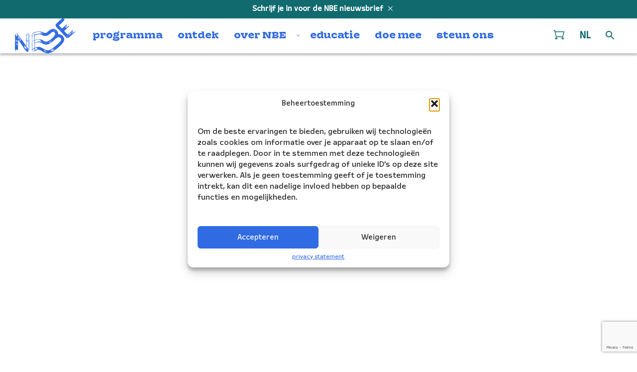

--- FILE ---
content_type: text/html; charset=UTF-8
request_url: https://nbe.nl/composers-blog/knipsel-3/
body_size: 327925
content:
<!doctype html>
<html class="no-js no-svg" lang="nl-NL">
<head>
    <meta charset="UTF-8"/>
    <meta http-equiv="Content-Type" content="text/html; charset=UTF-8"/>
    <meta http-equiv="X-UA-Compatible" content="IE=edge">
    <meta name="viewport" content="width=device-width, initial-scale=1 shrink-to-fit=no">
                        <meta name='robots' content='index, follow, max-image-preview:large, max-snippet:-1, max-video-preview:-1' />
<link rel="alternate" hreflang="nl" href="https://nbe.nl/composers-blog/knipsel-3/" />
<link rel="alternate" hreflang="en" href="https://nbe.nl/en/knipsel-3-2/" />
<link rel="alternate" hreflang="x-default" href="https://nbe.nl/composers-blog/knipsel-3/" />

<!-- Google Tag Manager by PYS -->
    <script data-cfasync="false" data-pagespeed-no-defer>
	    window.dataLayerPYS = window.dataLayerPYS || [];
	</script>
<!-- End Google Tag Manager by PYS --><script type='application/javascript'  id='pys-version-script'>console.log('PixelYourSite Free version 11.1.5.2');</script>
<link rel='dns-prefetch' href='//www.google.com' />

<script>const proteusSettings = {"ajax_url":"https:\/\/nbe.nl\/wp\/wp-admin\/admin-ajax.php"};</script>
<style id='wp-img-auto-sizes-contain-inline-css' type='text/css'>
img:is([sizes=auto i],[sizes^="auto," i]){contain-intrinsic-size:3000px 1500px}
/*# sourceURL=wp-img-auto-sizes-contain-inline-css */
</style>
<link rel='stylesheet' id='g2p-style-css' href='https://nbe.nl/app/themes/nbe/static/css/style.css?ver=1.2.3' type='text/css' media='all' />
<link rel='stylesheet' id='wp-block-library-css' href='https://nbe.nl/wp/wp-includes/css/dist/block-library/style.min.css?ver=6.9' type='text/css' media='all' />
<style id='global-styles-inline-css' type='text/css'>
:root{--wp--preset--aspect-ratio--square: 1;--wp--preset--aspect-ratio--4-3: 4/3;--wp--preset--aspect-ratio--3-4: 3/4;--wp--preset--aspect-ratio--3-2: 3/2;--wp--preset--aspect-ratio--2-3: 2/3;--wp--preset--aspect-ratio--16-9: 16/9;--wp--preset--aspect-ratio--9-16: 9/16;--wp--preset--color--black: #000000;--wp--preset--color--cyan-bluish-gray: #abb8c3;--wp--preset--color--white: #fff;--wp--preset--color--pale-pink: #f78da7;--wp--preset--color--vivid-red: #cf2e2e;--wp--preset--color--luminous-vivid-orange: #ff6900;--wp--preset--color--luminous-vivid-amber: #fcb900;--wp--preset--color--light-green-cyan: #7bdcb5;--wp--preset--color--vivid-green-cyan: #00d084;--wp--preset--color--pale-cyan-blue: #8ed1fc;--wp--preset--color--vivid-cyan-blue: #0693e3;--wp--preset--color--vivid-purple: #9b51e0;--wp--preset--color--transparent: rgba(0 0 0 / 0);--wp--preset--color--dark-grey: #1F1F1F;--wp--preset--color--primary: #106A6E;--wp--preset--color--secondary: #316BE3;--wp--preset--color--tertiary: #F787AD;--wp--preset--color--quaternary: #FED83B;--wp--preset--color--quinary: #FF0400;--wp--preset--color--background: #ECECEC;--wp--preset--gradient--vivid-cyan-blue-to-vivid-purple: linear-gradient(135deg,rgb(6,147,227) 0%,rgb(155,81,224) 100%);--wp--preset--gradient--light-green-cyan-to-vivid-green-cyan: linear-gradient(135deg,rgb(122,220,180) 0%,rgb(0,208,130) 100%);--wp--preset--gradient--luminous-vivid-amber-to-luminous-vivid-orange: linear-gradient(135deg,rgb(252,185,0) 0%,rgb(255,105,0) 100%);--wp--preset--gradient--luminous-vivid-orange-to-vivid-red: linear-gradient(135deg,rgb(255,105,0) 0%,rgb(207,46,46) 100%);--wp--preset--gradient--very-light-gray-to-cyan-bluish-gray: linear-gradient(135deg,rgb(238,238,238) 0%,rgb(169,184,195) 100%);--wp--preset--gradient--cool-to-warm-spectrum: linear-gradient(135deg,rgb(74,234,220) 0%,rgb(151,120,209) 20%,rgb(207,42,186) 40%,rgb(238,44,130) 60%,rgb(251,105,98) 80%,rgb(254,248,76) 100%);--wp--preset--gradient--blush-light-purple: linear-gradient(135deg,rgb(255,206,236) 0%,rgb(152,150,240) 100%);--wp--preset--gradient--blush-bordeaux: linear-gradient(135deg,rgb(254,205,165) 0%,rgb(254,45,45) 50%,rgb(107,0,62) 100%);--wp--preset--gradient--luminous-dusk: linear-gradient(135deg,rgb(255,203,112) 0%,rgb(199,81,192) 50%,rgb(65,88,208) 100%);--wp--preset--gradient--pale-ocean: linear-gradient(135deg,rgb(255,245,203) 0%,rgb(182,227,212) 50%,rgb(51,167,181) 100%);--wp--preset--gradient--electric-grass: linear-gradient(135deg,rgb(202,248,128) 0%,rgb(113,206,126) 100%);--wp--preset--gradient--midnight: linear-gradient(135deg,rgb(2,3,129) 0%,rgb(40,116,252) 100%);--wp--preset--font-size--small: 13px;--wp--preset--font-size--medium: 20px;--wp--preset--font-size--large: 36px;--wp--preset--font-size--x-large: 42px;--wp--preset--spacing--20: 0.44rem;--wp--preset--spacing--30: 0.67rem;--wp--preset--spacing--40: 1rem;--wp--preset--spacing--50: 1.5rem;--wp--preset--spacing--60: 2.25rem;--wp--preset--spacing--70: 3.38rem;--wp--preset--spacing--80: 5.06rem;--wp--preset--shadow--natural: 6px 6px 9px rgba(0, 0, 0, 0.2);--wp--preset--shadow--deep: 12px 12px 50px rgba(0, 0, 0, 0.4);--wp--preset--shadow--sharp: 6px 6px 0px rgba(0, 0, 0, 0.2);--wp--preset--shadow--outlined: 6px 6px 0px -3px rgb(255, 255, 255), 6px 6px rgb(0, 0, 0);--wp--preset--shadow--crisp: 6px 6px 0px rgb(0, 0, 0);}:where(.is-layout-flex){gap: 0.5em;}:where(.is-layout-grid){gap: 0.5em;}body .is-layout-flex{display: flex;}.is-layout-flex{flex-wrap: wrap;align-items: center;}.is-layout-flex > :is(*, div){margin: 0;}body .is-layout-grid{display: grid;}.is-layout-grid > :is(*, div){margin: 0;}:where(.wp-block-columns.is-layout-flex){gap: 2em;}:where(.wp-block-columns.is-layout-grid){gap: 2em;}:where(.wp-block-post-template.is-layout-flex){gap: 1.25em;}:where(.wp-block-post-template.is-layout-grid){gap: 1.25em;}.has-black-color{color: var(--wp--preset--color--black) !important;}.has-cyan-bluish-gray-color{color: var(--wp--preset--color--cyan-bluish-gray) !important;}.has-white-color{color: var(--wp--preset--color--white) !important;}.has-pale-pink-color{color: var(--wp--preset--color--pale-pink) !important;}.has-vivid-red-color{color: var(--wp--preset--color--vivid-red) !important;}.has-luminous-vivid-orange-color{color: var(--wp--preset--color--luminous-vivid-orange) !important;}.has-luminous-vivid-amber-color{color: var(--wp--preset--color--luminous-vivid-amber) !important;}.has-light-green-cyan-color{color: var(--wp--preset--color--light-green-cyan) !important;}.has-vivid-green-cyan-color{color: var(--wp--preset--color--vivid-green-cyan) !important;}.has-pale-cyan-blue-color{color: var(--wp--preset--color--pale-cyan-blue) !important;}.has-vivid-cyan-blue-color{color: var(--wp--preset--color--vivid-cyan-blue) !important;}.has-vivid-purple-color{color: var(--wp--preset--color--vivid-purple) !important;}.has-black-background-color{background-color: var(--wp--preset--color--black) !important;}.has-cyan-bluish-gray-background-color{background-color: var(--wp--preset--color--cyan-bluish-gray) !important;}.has-white-background-color{background-color: var(--wp--preset--color--white) !important;}.has-pale-pink-background-color{background-color: var(--wp--preset--color--pale-pink) !important;}.has-vivid-red-background-color{background-color: var(--wp--preset--color--vivid-red) !important;}.has-luminous-vivid-orange-background-color{background-color: var(--wp--preset--color--luminous-vivid-orange) !important;}.has-luminous-vivid-amber-background-color{background-color: var(--wp--preset--color--luminous-vivid-amber) !important;}.has-light-green-cyan-background-color{background-color: var(--wp--preset--color--light-green-cyan) !important;}.has-vivid-green-cyan-background-color{background-color: var(--wp--preset--color--vivid-green-cyan) !important;}.has-pale-cyan-blue-background-color{background-color: var(--wp--preset--color--pale-cyan-blue) !important;}.has-vivid-cyan-blue-background-color{background-color: var(--wp--preset--color--vivid-cyan-blue) !important;}.has-vivid-purple-background-color{background-color: var(--wp--preset--color--vivid-purple) !important;}.has-black-border-color{border-color: var(--wp--preset--color--black) !important;}.has-cyan-bluish-gray-border-color{border-color: var(--wp--preset--color--cyan-bluish-gray) !important;}.has-white-border-color{border-color: var(--wp--preset--color--white) !important;}.has-pale-pink-border-color{border-color: var(--wp--preset--color--pale-pink) !important;}.has-vivid-red-border-color{border-color: var(--wp--preset--color--vivid-red) !important;}.has-luminous-vivid-orange-border-color{border-color: var(--wp--preset--color--luminous-vivid-orange) !important;}.has-luminous-vivid-amber-border-color{border-color: var(--wp--preset--color--luminous-vivid-amber) !important;}.has-light-green-cyan-border-color{border-color: var(--wp--preset--color--light-green-cyan) !important;}.has-vivid-green-cyan-border-color{border-color: var(--wp--preset--color--vivid-green-cyan) !important;}.has-pale-cyan-blue-border-color{border-color: var(--wp--preset--color--pale-cyan-blue) !important;}.has-vivid-cyan-blue-border-color{border-color: var(--wp--preset--color--vivid-cyan-blue) !important;}.has-vivid-purple-border-color{border-color: var(--wp--preset--color--vivid-purple) !important;}.has-vivid-cyan-blue-to-vivid-purple-gradient-background{background: var(--wp--preset--gradient--vivid-cyan-blue-to-vivid-purple) !important;}.has-light-green-cyan-to-vivid-green-cyan-gradient-background{background: var(--wp--preset--gradient--light-green-cyan-to-vivid-green-cyan) !important;}.has-luminous-vivid-amber-to-luminous-vivid-orange-gradient-background{background: var(--wp--preset--gradient--luminous-vivid-amber-to-luminous-vivid-orange) !important;}.has-luminous-vivid-orange-to-vivid-red-gradient-background{background: var(--wp--preset--gradient--luminous-vivid-orange-to-vivid-red) !important;}.has-very-light-gray-to-cyan-bluish-gray-gradient-background{background: var(--wp--preset--gradient--very-light-gray-to-cyan-bluish-gray) !important;}.has-cool-to-warm-spectrum-gradient-background{background: var(--wp--preset--gradient--cool-to-warm-spectrum) !important;}.has-blush-light-purple-gradient-background{background: var(--wp--preset--gradient--blush-light-purple) !important;}.has-blush-bordeaux-gradient-background{background: var(--wp--preset--gradient--blush-bordeaux) !important;}.has-luminous-dusk-gradient-background{background: var(--wp--preset--gradient--luminous-dusk) !important;}.has-pale-ocean-gradient-background{background: var(--wp--preset--gradient--pale-ocean) !important;}.has-electric-grass-gradient-background{background: var(--wp--preset--gradient--electric-grass) !important;}.has-midnight-gradient-background{background: var(--wp--preset--gradient--midnight) !important;}.has-small-font-size{font-size: var(--wp--preset--font-size--small) !important;}.has-medium-font-size{font-size: var(--wp--preset--font-size--medium) !important;}.has-large-font-size{font-size: var(--wp--preset--font-size--large) !important;}.has-x-large-font-size{font-size: var(--wp--preset--font-size--x-large) !important;}
/*# sourceURL=global-styles-inline-css */
</style>

<link rel='stylesheet' id='woocommerce-layout-css' href='https://nbe.nl/app/plugins/woocommerce/assets/css/woocommerce-layout.css?ver=10.4.3' type='text/css' media='all' />
<link rel='stylesheet' id='woocommerce-smallscreen-css' href='https://nbe.nl/app/plugins/woocommerce/assets/css/woocommerce-smallscreen.css?ver=10.4.3' type='text/css' media='only screen and (max-width: 768px)' />
<link rel='stylesheet' id='woocommerce-general-css' href='https://nbe.nl/app/plugins/woocommerce/assets/css/woocommerce.css?ver=10.4.3' type='text/css' media='all' />
<style id='woocommerce-inline-inline-css' type='text/css'>
.woocommerce form .form-row .required { visibility: visible; }
/*# sourceURL=woocommerce-inline-inline-css */
</style>
<link rel='stylesheet' id='wpml-legacy-dropdown-0-css' href='https://nbe.nl/app/plugins/sitepress-multilingual-cms/templates/language-switchers/legacy-dropdown/style.min.css?ver=1' type='text/css' media='all' />
<style id='wpml-legacy-dropdown-0-inline-css' type='text/css'>
.wpml-ls-statics-shortcode_actions{background-color:#eeeeee;}.wpml-ls-statics-shortcode_actions, .wpml-ls-statics-shortcode_actions .wpml-ls-sub-menu, .wpml-ls-statics-shortcode_actions a {border-color:#cdcdcd;}.wpml-ls-statics-shortcode_actions a, .wpml-ls-statics-shortcode_actions .wpml-ls-sub-menu a, .wpml-ls-statics-shortcode_actions .wpml-ls-sub-menu a:link, .wpml-ls-statics-shortcode_actions li:not(.wpml-ls-current-language) .wpml-ls-link, .wpml-ls-statics-shortcode_actions li:not(.wpml-ls-current-language) .wpml-ls-link:link {color:#444444;background-color:#ffffff;}.wpml-ls-statics-shortcode_actions .wpml-ls-sub-menu a:hover,.wpml-ls-statics-shortcode_actions .wpml-ls-sub-menu a:focus, .wpml-ls-statics-shortcode_actions .wpml-ls-sub-menu a:link:hover, .wpml-ls-statics-shortcode_actions .wpml-ls-sub-menu a:link:focus {color:#000000;background-color:#eeeeee;}.wpml-ls-statics-shortcode_actions .wpml-ls-current-language > a {color:#444444;background-color:#ffffff;}.wpml-ls-statics-shortcode_actions .wpml-ls-current-language:hover>a, .wpml-ls-statics-shortcode_actions .wpml-ls-current-language>a:focus {color:#000000;background-color:#eeeeee;}
/*# sourceURL=wpml-legacy-dropdown-0-inline-css */
</style>
<link rel='stylesheet' id='cmplz-general-css' href='https://nbe.nl/app/plugins/complianz-gdpr/assets/css/cookieblocker.min.css?ver=1766042102' type='text/css' media='all' />
<link rel='stylesheet' id='mollie-applepaydirect-css' href='https://nbe.nl/app/plugins/mollie-payments-for-woocommerce/public/css/mollie-applepaydirect.min.css?ver=1768893263' type='text/css' media='screen' />
<script type="text/javascript" src="https://nbe.nl/wp/wp-includes/js/jquery/jquery.min.js?ver=3.7.1" id="jquery-core-js"></script>
<script type="text/javascript" src="https://nbe.nl/app/plugins/woocommerce/assets/js/jquery-blockui/jquery.blockUI.min.js?ver=2.7.0-wc.10.4.3" id="wc-jquery-blockui-js" defer="defer" data-wp-strategy="defer"></script>
<script type="text/javascript" id="wc-add-to-cart-js-extra">
/* <![CDATA[ */
var wc_add_to_cart_params = {"ajax_url":"/wp/wp-admin/admin-ajax.php","wc_ajax_url":"/?wc-ajax=%%endpoint%%","i18n_view_cart":"Bekijk winkelwagen","cart_url":"https://nbe.nl/en/cart/","is_cart":"","cart_redirect_after_add":"no"};
//# sourceURL=wc-add-to-cart-js-extra
/* ]]> */
</script>
<script type="text/javascript" src="https://nbe.nl/app/plugins/woocommerce/assets/js/frontend/add-to-cart.min.js?ver=10.4.3" id="wc-add-to-cart-js" defer="defer" data-wp-strategy="defer"></script>
<script type="text/javascript" src="https://nbe.nl/app/plugins/woocommerce/assets/js/js-cookie/js.cookie.min.js?ver=2.1.4-wc.10.4.3" id="wc-js-cookie-js" defer="defer" data-wp-strategy="defer"></script>
<script type="text/javascript" id="woocommerce-js-extra">
/* <![CDATA[ */
var woocommerce_params = {"ajax_url":"/wp/wp-admin/admin-ajax.php","wc_ajax_url":"/?wc-ajax=%%endpoint%%","i18n_password_show":"Wachtwoord weergeven","i18n_password_hide":"Wachtwoord verbergen"};
//# sourceURL=woocommerce-js-extra
/* ]]> */
</script>
<script type="text/javascript" src="https://nbe.nl/app/plugins/woocommerce/assets/js/frontend/woocommerce.min.js?ver=10.4.3" id="woocommerce-js" defer="defer" data-wp-strategy="defer"></script>
<script type="text/javascript" src="https://nbe.nl/app/plugins/sitepress-multilingual-cms/templates/language-switchers/legacy-dropdown/script.min.js?ver=1" id="wpml-legacy-dropdown-0-js"></script>
<script data-service="facebook" data-category="marketing" type="text/plain" data-cmplz-src="https://nbe.nl/app/plugins/pixelyoursite/dist/scripts/jquery.bind-first-0.2.3.min.js?ver=0.2.3" id="jquery-bind-first-js"></script>
<script data-service="facebook" data-category="marketing" type="text/plain" data-cmplz-src="https://nbe.nl/app/plugins/pixelyoursite/dist/scripts/js.cookie-2.1.3.min.js?ver=2.1.3" id="js-cookie-pys-js"></script>
<script data-service="facebook" data-category="marketing" type="text/plain" data-cmplz-src="https://nbe.nl/app/plugins/pixelyoursite/dist/scripts/tld.min.js?ver=2.3.1" id="js-tld-js"></script>
<script data-service="facebook" data-category="marketing" type="text/plain" id="pys-js-extra">
/* <![CDATA[ */
var pysOptions = {"staticEvents":{"facebook":{"init_event":[{"delay":0,"type":"static","ajaxFire":false,"name":"PageView","pixelIds":["198473463929767"],"eventID":"d3027c2c-48b0-45be-9e7b-9664ecf5f682","params":{"page_title":"Knipsel","post_type":"attachment","post_id":24564,"plugin":"PixelYourSite","user_role":"guest","event_url":"nbe.nl/composers-blog/knipsel-3/"},"e_id":"init_event","ids":[],"hasTimeWindow":false,"timeWindow":0,"woo_order":"","edd_order":""}]}},"dynamicEvents":{"woo_add_to_cart_on_button_click":{"facebook":{"delay":0,"type":"dyn","name":"AddToCart","pixelIds":["198473463929767"],"eventID":"7194544c-26e0-4582-91aa-92f2e8448f8d","params":{"page_title":"Knipsel","post_type":"attachment","post_id":24564,"plugin":"PixelYourSite","user_role":"guest","event_url":"nbe.nl/composers-blog/knipsel-3/"},"e_id":"woo_add_to_cart_on_button_click","ids":[],"hasTimeWindow":false,"timeWindow":0,"woo_order":"","edd_order":""},"ga":{"delay":0,"type":"dyn","name":"add_to_cart","trackingIds":["G-ZCLVKC0TYW"],"eventID":"7194544c-26e0-4582-91aa-92f2e8448f8d","params":{"page_title":"Knipsel","post_type":"attachment","post_id":24564,"plugin":"PixelYourSite","user_role":"guest","event_url":"nbe.nl/composers-blog/knipsel-3/"},"e_id":"woo_add_to_cart_on_button_click","ids":[],"hasTimeWindow":false,"timeWindow":0,"pixelIds":[],"woo_order":"","edd_order":""}}},"triggerEvents":[],"triggerEventTypes":[],"facebook":{"pixelIds":["198473463929767"],"advancedMatching":[],"advancedMatchingEnabled":false,"removeMetadata":false,"wooVariableAsSimple":true,"serverApiEnabled":false,"wooCRSendFromServer":false,"send_external_id":null,"enabled_medical":false,"do_not_track_medical_param":["event_url","post_title","page_title","landing_page","content_name","categories","category_name","tags"],"meta_ldu":false},"ga":{"trackingIds":["G-ZCLVKC0TYW"],"commentEventEnabled":true,"downloadEnabled":true,"formEventEnabled":true,"crossDomainEnabled":false,"crossDomainAcceptIncoming":false,"crossDomainDomains":[],"isDebugEnabled":[],"serverContainerUrls":{"G-ZCLVKC0TYW":{"enable_server_container":"1","server_container_url":"","transport_url":""}},"additionalConfig":{"G-ZCLVKC0TYW":{"first_party_collection":true}},"disableAdvertisingFeatures":false,"disableAdvertisingPersonalization":false,"wooVariableAsSimple":true,"custom_page_view_event":false},"debug":"","siteUrl":"https://nbe.nl/wp","ajaxUrl":"https://nbe.nl/wp/wp-admin/admin-ajax.php","ajax_event":"f7b2c3247e","enable_remove_download_url_param":"1","cookie_duration":"7","last_visit_duration":"60","enable_success_send_form":"","ajaxForServerEvent":"1","ajaxForServerStaticEvent":"1","useSendBeacon":"1","send_external_id":"1","external_id_expire":"180","track_cookie_for_subdomains":"1","google_consent_mode":"1","gdpr":{"ajax_enabled":false,"all_disabled_by_api":false,"facebook_disabled_by_api":false,"analytics_disabled_by_api":false,"google_ads_disabled_by_api":false,"pinterest_disabled_by_api":false,"bing_disabled_by_api":false,"reddit_disabled_by_api":false,"externalID_disabled_by_api":false,"facebook_prior_consent_enabled":false,"analytics_prior_consent_enabled":true,"google_ads_prior_consent_enabled":null,"pinterest_prior_consent_enabled":true,"bing_prior_consent_enabled":true,"cookiebot_integration_enabled":false,"cookiebot_facebook_consent_category":"marketing","cookiebot_analytics_consent_category":"statistics","cookiebot_tiktok_consent_category":"marketing","cookiebot_google_ads_consent_category":"marketing","cookiebot_pinterest_consent_category":"marketing","cookiebot_bing_consent_category":"marketing","consent_magic_integration_enabled":false,"real_cookie_banner_integration_enabled":false,"cookie_notice_integration_enabled":false,"cookie_law_info_integration_enabled":false,"analytics_storage":{"enabled":true,"value":"granted","filter":false},"ad_storage":{"enabled":true,"value":"granted","filter":false},"ad_user_data":{"enabled":true,"value":"granted","filter":false},"ad_personalization":{"enabled":true,"value":"granted","filter":false}},"cookie":{"disabled_all_cookie":false,"disabled_start_session_cookie":false,"disabled_advanced_form_data_cookie":false,"disabled_landing_page_cookie":false,"disabled_first_visit_cookie":false,"disabled_trafficsource_cookie":false,"disabled_utmTerms_cookie":false,"disabled_utmId_cookie":false},"tracking_analytics":{"TrafficSource":"direct","TrafficLanding":"undefined","TrafficUtms":[],"TrafficUtmsId":[]},"GATags":{"ga_datalayer_type":"default","ga_datalayer_name":"dataLayerPYS"},"woo":{"enabled":true,"enabled_save_data_to_orders":true,"addToCartOnButtonEnabled":true,"addToCartOnButtonValueEnabled":false,"addToCartOnButtonValueOption":"price","singleProductId":null,"removeFromCartSelector":"form.woocommerce-cart-form .remove","addToCartCatchMethod":"add_cart_js","is_order_received_page":false,"containOrderId":false},"edd":{"enabled":false},"cache_bypass":"1769000056"};
//# sourceURL=pys-js-extra
/* ]]> */
</script>
<script data-service="facebook" data-category="marketing" type="text/plain" data-cmplz-src="https://nbe.nl/app/plugins/pixelyoursite/dist/scripts/public.js?ver=11.1.5.2" id="pys-js"></script>
<meta name="generator" content="WPML ver:4.7.6 stt:38,1;" />
			<style>.cmplz-hidden {
					display: none !important;
				}</style>	<noscript><style>.woocommerce-product-gallery{ opacity: 1 !important; }</style></noscript>
	<link rel="icon" href="https://nbe.nl/app/uploads/2026/01/cropped-NBE-favatar-750x750-1-32x32.jpg" sizes="32x32" />
<link rel="icon" href="https://nbe.nl/app/uploads/2026/01/cropped-NBE-favatar-750x750-1-192x192.jpg" sizes="192x192" />
<link rel="apple-touch-icon" href="https://nbe.nl/app/uploads/2026/01/cropped-NBE-favatar-750x750-1-180x180.jpg" />
<meta name="msapplication-TileImage" content="https://nbe.nl/app/uploads/2026/01/cropped-NBE-favatar-750x750-1-270x270.jpg" />

	<!-- This site is optimized with the Yoast SEO plugin v26.8 - https://yoast.com/product/yoast-seo-wordpress/ -->
	<title>Knipsel - Nederlands Blazers Ensemble</title>
	<link rel="canonical" href="https://nbe.nl/composers-blog/knipsel-3/" />
	<meta property="og:locale" content="nl_NL" />
	<meta property="og:type" content="article" />
	<meta property="og:title" content="Knipsel - Nederlands Blazers Ensemble" />
	<meta property="og:url" content="https://nbe.nl/composers-blog/knipsel-3/" />
	<meta property="og:site_name" content="Nederlands Blazers Ensemble" />
	<meta property="article:publisher" content="https://www.facebook.com/NederlandsBlazersEnsemble" />
	<meta property="og:image" content="https://nbe.nl/composers-blog/knipsel-3" />
	<meta property="og:image:width" content="743" />
	<meta property="og:image:height" content="484" />
	<meta property="og:image:type" content="image/png" />
	<meta name="twitter:card" content="summary_large_image" />
	<script type="application/ld+json" class="yoast-schema-graph">{"@context":"https://schema.org","@graph":[{"@type":"WebPage","@id":"https://nbe.nl/composers-blog/knipsel-3/","url":"https://nbe.nl/composers-blog/knipsel-3/","name":"Knipsel - Nederlands Blazers Ensemble","isPartOf":{"@id":"https://nbe.nl/#website"},"primaryImageOfPage":{"@id":"https://nbe.nl/composers-blog/knipsel-3/#primaryimage"},"image":{"@id":"https://nbe.nl/composers-blog/knipsel-3/#primaryimage"},"thumbnailUrl":"https://nbe.nl/app/uploads/2020/10/Knipsel.png","datePublished":"2020-10-06T14:33:58+00:00","breadcrumb":{"@id":"https://nbe.nl/composers-blog/knipsel-3/#breadcrumb"},"inLanguage":"nl-NL","potentialAction":[{"@type":"ReadAction","target":["https://nbe.nl/composers-blog/knipsel-3/"]}]},{"@type":"ImageObject","inLanguage":"nl-NL","@id":"https://nbe.nl/composers-blog/knipsel-3/#primaryimage","url":"https://nbe.nl/app/uploads/2020/10/Knipsel.png","contentUrl":"https://nbe.nl/app/uploads/2020/10/Knipsel.png","width":743,"height":484},{"@type":"BreadcrumbList","@id":"https://nbe.nl/composers-blog/knipsel-3/#breadcrumb","itemListElement":[{"@type":"ListItem","position":1,"name":"Home","item":"https://nbe.nl/"},{"@type":"ListItem","position":2,"name":"Blog","item":"https://nbe.nl/composers-blog/"},{"@type":"ListItem","position":3,"name":"Knipsel"}]},{"@type":"WebSite","@id":"https://nbe.nl/#website","url":"https://nbe.nl/","name":"Nederlands Blazers Ensemble","description":"","publisher":{"@id":"https://nbe.nl/#organization"},"potentialAction":[{"@type":"SearchAction","target":{"@type":"EntryPoint","urlTemplate":"https://nbe.nl/?s={search_term_string}"},"query-input":{"@type":"PropertyValueSpecification","valueRequired":true,"valueName":"search_term_string"}}],"inLanguage":"nl-NL"},{"@type":"Organization","@id":"https://nbe.nl/#organization","name":"Nederlands Blazers Ensemble","alternateName":"NBE","url":"https://nbe.nl/","logo":{"@type":"ImageObject","inLanguage":"nl-NL","@id":"https://nbe.nl/#/schema/logo/image/","url":"https://nbe.nl/app/uploads/2024/02/NBE-NederlandsBlazersEnsemble-logo_blauw-alleen.png","contentUrl":"https://nbe.nl/app/uploads/2024/02/NBE-NederlandsBlazersEnsemble-logo_blauw-alleen.png","width":1549,"height":1471,"caption":"Nederlands Blazers Ensemble"},"image":{"@id":"https://nbe.nl/#/schema/logo/image/"},"sameAs":["https://www.facebook.com/NederlandsBlazersEnsemble","https://www.instagram.com/deblazers/","https://www.linkedin.com/company/nederlands-blazers-ensemble"]}]}</script>
	<!-- / Yoast SEO plugin. -->


		<style type="text/css" id="wp-custom-css">
			p.woocommerce-store-notice.demo_store {
	display: none !important;
}

.woocommerce-page p.woocommerce-store-notice.demo_store {
	display: block !important;
}		</style>
		<noscript><style id="rocket-lazyload-nojs-css">.rll-youtube-player, [data-lazy-src]{display:none !important;}</style></noscript>
<link rel='stylesheet' id='wc-blocks-style-css' href='https://nbe.nl/app/plugins/woocommerce/assets/client/blocks/wc-blocks.css?ver=wc-10.4.3' type='text/css' media='all' />
<meta name="generator" content="WP Rocket 3.20.1.2" data-wpr-features="wpr_minify_js wpr_lazyload_images wpr_lazyload_iframes wpr_desktop" /></head>
<body data-cmplz=2 class="attachment wp-singular attachment-template-default attachmentid-24564 attachment-png wp-theme-nbe theme-nbe woocommerce-demo-store woocommerce-no-js">
    <a href="#maincontent" class="visually-hidden skip-link">Doorgaan naar inhoud</a>
    <header id="top" class="no-special-scroll smaller-menu">
                        <div id="header-cta" class="full-width">
        <a href="/#nieuwsbrief" target="" title="Schrijf je in voor de NBE nieuwsbrief">
            Schrijf je in voor de NBE nieuwsbrief
        </a>
        <div class="close-cta"><svg xmlns="http://www.w3.org/2000/svg" width="10" height="10" aria-label="Sluit icoon" class="svg-close-cross">
    <use href="/app/themes/nbe/static/svg/general.svg?v=1.2.3#close-cross"/>
</svg></div>
    </div>
                            <div class="main-menu breakout">
    <a href="https://nbe.nl" class="logo triangle triangle-big" aria-label="Klikbaar NBE logo, keer terug naar home">
                                <span class="logo-sticky"><svg width="122" height="70" viewBox="0 0 122 70" fill="none" xmlns="http://www.w3.org/2000/svg">
    <path d="M3.62109 45.6897C3.69179 45.9091 3.77033 46.1364 3.84888 46.3558C3.87245 46.4185 3.93528 46.4263 3.99027 46.442C4.02954 46.4498 4.08452 46.4812 4.09238 46.4655C4.09238 46.4185 4.04525 46.3636 4.02954 46.3166C3.89601 46.105 3.76248 45.8856 3.62895 45.6818L3.62109 45.6897Z"/>
    <path d="M4.48512 45.1411C4.50083 45.0862 4.49298 45.0784 4.50869 45.047C4.53225 45.0078 4.50083 44.9922 4.47727 44.9608C4.4537 44.9373 4.43014 44.9138 4.41443 44.8981C4.41443 45.0157 4.41443 45.1724 4.41443 45.29C4.43799 45.2665 4.46941 45.1802 4.48512 45.1411Z"/>
    <path d="M27.1931 31.5047C27.1695 31.4498 27.1381 31.4028 27.1146 31.348C27.1146 31.5204 27.1067 31.3793 27.1931 31.5047Z"/>
    <path d="M20.4381 55.7994C20.4381 55.7994 20.4546 55.7994 20.4629 55.8076C20.4546 55.8076 20.4464 55.8076 20.4381 55.7994Z"/>
    <path d="M20.336 58.8558C20.3281 58.8166 20.3124 58.7774 20.3046 58.7383L20.336 58.8558Z"/>
    <path d="M3.85665 45.2978H3.84879C3.80952 45.3135 3.78595 45.3527 3.75454 45.384C3.73097 45.4075 3.69955 45.4389 3.70741 45.4624C3.84094 45.6191 4.00589 45.768 4.13942 45.9169C4.14727 45.9248 4.15513 45.9326 4.16298 45.9248C4.17869 45.8542 4.16298 45.7837 4.16298 45.7132C4.16298 45.6113 4.14727 45.5016 4.108 45.4937C4.06873 45.4781 3.99018 45.4389 3.94305 45.3919C3.91163 45.3683 3.87236 45.3056 3.84094 45.3056L3.85665 45.2978Z"/>
    <path d="M19.6526 56.2696C19.684 56.348 19.6997 56.4655 19.7468 56.5282C19.8175 56.5987 19.8018 56.5987 19.8097 56.5047C19.8097 56.4733 19.8097 56.4263 19.8097 56.4028C19.7704 56.3636 19.6997 56.3088 19.6604 56.2617L19.6526 56.2696Z"/>
    <path d="M22.4096 58.8558C22.441 58.8636 22.5117 58.8244 22.551 58.8166C22.5824 58.8088 22.6217 58.8009 22.6296 58.7774C22.5981 58.6677 22.4568 58.4875 22.3939 58.3856C22.4096 58.4875 22.4568 58.5972 22.4646 58.6991C22.4646 58.7539 22.4018 58.8009 22.4018 58.8558H22.4096Z"/>
    <path d="M20.3045 58.7382L20.2731 58.6207C20.2809 58.6599 20.2888 58.6991 20.3045 58.7382Z"/>
    <path d="M26.934 60.3527C26.9418 60.384 26.9497 60.431 26.9654 60.4154C27.0047 60.3683 27.0439 60.2978 27.0832 60.2508C27.0989 60.2273 27.1225 60.2038 27.1146 60.1881C27.1146 60.1724 27.0832 60.1724 27.0675 60.1646C27.0125 60.1489 26.9418 60.1175 26.8868 60.1097C26.9026 60.1881 26.9261 60.2821 26.9497 60.3605L26.934 60.3527Z"/>
    <path d="M26.2428 44.1223C26.227 44.1458 26.1642 44.2477 26.1721 44.2712C26.1799 44.2947 26.2192 44.3025 26.2428 44.3182C26.2663 44.326 26.2977 44.3495 26.3213 44.3495C26.3684 44.326 26.4077 44.2712 26.447 44.2398C26.4784 44.2085 26.5491 44.1536 26.5569 44.1223C26.4784 44.1066 26.3292 44.1223 26.2428 44.1223Z"/>
    <path d="M25.4415 54.6552C25.4651 54.6238 25.4729 54.6238 25.4258 54.6238C25.3629 54.6238 25.2923 54.6238 25.2373 54.6238C25.1352 54.8589 25.3787 54.7335 25.4572 54.6552H25.4415Z"/>
    <path d="M24.986 57.6019C25.0095 57.6489 25.0409 57.7116 25.0645 57.7586C25.1116 57.7821 25.1745 57.8135 25.2216 57.837C25.1509 57.7586 25.0645 57.6803 24.986 57.6019Z"/>
    <path d="M26.8162 32.5157C26.8397 32.547 26.8554 32.5784 26.8711 32.6019C26.8554 32.5784 26.8319 32.547 26.8162 32.5157Z"/>
    <path d="M26.494 43.4953C26.4155 43.4561 26.2663 43.4404 26.172 43.4169C26.3212 43.5188 26.494 43.6442 26.6433 43.7304C26.604 43.652 26.5569 43.5423 26.5019 43.4953H26.494Z"/>
    <path d="M26.7375 31.2618C26.7611 31.2931 26.7768 31.3245 26.7925 31.348C26.7768 31.3245 26.7533 31.2931 26.7375 31.2618Z"/>
    <path d="M117.13 25.9404C117.185 25.9404 117.256 25.9013 117.311 25.8856C117.326 25.8856 117.358 25.8699 117.366 25.8621C117.303 25.8307 117.201 25.8072 117.138 25.7837C117.138 25.815 117.138 25.9248 117.138 25.9404H117.13Z"/>
    <path d="M117.374 27.2335C117.334 27.2571 117.216 27.2962 117.209 27.3589C117.209 27.3981 117.295 27.4608 117.311 27.4843C117.358 27.5313 117.35 27.5392 117.405 27.5313C117.444 27.5313 117.491 27.5313 117.523 27.547C117.546 27.5705 117.562 27.6097 117.578 27.6411C117.594 27.6646 117.601 27.6803 117.609 27.6567C117.633 27.5705 117.648 27.4608 117.672 27.3746C117.719 27.2571 117.601 27.2179 117.531 27.1552C117.484 27.1238 117.405 27.0533 117.366 27.0455C117.35 27.0768 117.381 27.21 117.381 27.2414L117.374 27.2335Z"/>
    <path d="M20.493 56.1834C20.4066 56.1834 20.2888 56.1834 20.2102 56.1834H20.1945C20.1317 56.2069 20.0217 56.2226 19.9667 56.2696C19.951 56.4342 20.0139 56.6144 20.0296 56.779C20.0296 56.8103 20.0531 56.8025 20.0688 56.7868C20.1474 56.6928 20.2181 56.5909 20.2966 56.489C20.3595 56.395 20.4616 56.2931 20.5166 56.1912C20.5166 56.1834 20.5166 56.1755 20.5009 56.1755L20.493 56.1834Z"/>
    <path d="M117.067 26.6693C117.083 26.7163 117.107 26.7555 117.122 26.8025C117.107 26.7633 117.083 26.7163 117.067 26.6693Z"/>
    <path d="M117.766 27.2571C117.813 27.116 117.876 26.9514 117.916 26.8025C117.853 26.8025 117.758 26.8339 117.688 26.8495C117.656 26.8574 117.617 26.8652 117.609 26.8809C117.617 26.9828 117.688 27.0846 117.719 27.1787C117.735 27.2022 117.751 27.2962 117.774 27.2492L117.766 27.2571Z"/>
    <path d="M21.1372 58.6207C21.1215 58.6285 21.0979 58.6599 21.0743 58.6755C21.0508 58.6991 21.0586 58.7304 21.0743 58.7618L21.1057 58.8558C21.1215 58.8871 21.1293 58.9498 21.1529 58.9342C21.2079 58.8871 21.2707 58.8245 21.3257 58.7696C21.3414 58.7461 21.3807 58.7226 21.3807 58.7069C21.3492 58.6755 21.2 58.6442 21.1529 58.6285H21.145L21.1372 58.6207Z"/>
    <path d="M1.89293 36.3636C1.85366 36.3323 1.78297 36.3088 1.73584 36.2853C1.7594 36.3871 1.78297 36.5047 1.81439 36.5987C1.83795 36.536 1.87723 36.4263 1.89293 36.3636Z"/>
    <path d="M21.797 60.1646C21.7577 60.094 21.7263 60.0157 21.687 59.953C21.7184 60.0235 21.7577 60.094 21.797 60.1646Z"/>
    <path d="M21.9461 60.9639C21.9226 60.9326 21.9069 60.9012 21.8833 60.8777C21.899 60.9091 21.9226 60.9404 21.9461 60.9639Z"/>
    <path d="M21.1372 57.837C21.1293 58.0408 21.1136 58.2837 21.2236 58.4639C21.2786 58.5188 21.365 58.5423 21.4278 58.5815C21.4671 58.5972 21.5142 58.6285 21.5221 58.6207C21.42 58.3621 21.2629 58.0956 21.1372 57.837Z"/>
    <path d="M20.7523 57.2179C20.6973 57.3589 20.6345 57.5235 20.5952 57.6646C20.6109 57.6881 20.6345 57.6802 20.6659 57.6881C20.7366 57.6881 20.8387 57.7038 20.9015 57.6802C20.9015 57.6019 20.8466 57.5157 20.8309 57.4295C20.8073 57.3668 20.7837 57.2727 20.7523 57.2179Z"/>
    <path d="M21.0586 59.0909C21.0664 59.1928 21.0743 59.3495 21.1057 59.4436C21.1371 59.5298 21.1921 59.5611 21.2785 59.6317C21.2942 59.6395 21.3021 59.6473 21.3021 59.6317C21.2314 59.4514 21.145 59.2633 21.0664 59.0831L21.0586 59.0909Z"/>
    <path d="M20.6279 59.0691C20.6117 59.0449 20.6035 59.0287 20.5873 59.0125C20.6035 59.0287 20.6117 59.0529 20.6279 59.0691Z"/>
    <path d="M22.1582 59.0125C22.1896 59.0831 22.2289 59.1536 22.2682 59.2241C22.2289 59.1536 22.1975 59.0752 22.1582 59.0125Z"/>
    <path d="M117.067 26.6693C117.051 26.6301 117.036 26.5909 117.012 26.5439C117.028 26.5831 117.044 26.6223 117.067 26.6693Z"/>
    <path d="M105.081 14.3495C105.136 14.3103 105.128 14.2398 105.159 14.1771C105.238 13.9577 105.34 13.8558 105.269 13.6442C105.183 13.8636 105.112 14.0987 105.034 14.3182C105.034 14.3495 105.065 14.3495 105.081 14.3417V14.3495Z"/>
    <path d="M105.584 13.7382C105.584 13.7696 105.576 13.8009 105.607 13.7931C105.694 13.7382 105.804 13.6991 105.89 13.6364C105.89 13.6364 105.89 13.6129 105.89 13.605C105.898 13.5345 105.819 13.5423 105.772 13.5266C105.717 13.511 105.639 13.4875 105.584 13.4796C105.584 13.5658 105.584 13.6599 105.584 13.7382Z"/>
    <path d="M105.654 13.0094L105.811 13.4013C105.764 13.2837 105.701 13.127 105.654 13.0094Z"/>
    <path d="M106.526 13.8715C106.542 13.8715 106.589 13.8793 106.597 13.8715C106.526 13.7931 106.432 13.7147 106.361 13.6364C106.4 13.6912 106.44 13.7539 106.479 13.8088C106.495 13.8245 106.503 13.8558 106.526 13.8715Z"/>
    <path d="M34.4902 31.0345C34.5294 31.0031 34.5766 30.9561 34.6158 30.9326C34.6551 30.9013 34.6865 30.8856 34.7022 30.8621C34.718 30.8386 34.718 30.8229 34.7022 30.7837C34.6787 30.7445 34.6158 30.6661 34.5844 30.6348C34.5373 30.7288 34.4666 30.8542 34.4352 30.9561C34.4352 30.9718 34.4902 31.0266 34.5059 31.0266L34.4902 31.0345Z"/>
    <path d="M107.704 15.1254C107.681 15.0705 107.649 15.0235 107.626 14.9687C107.626 15.1411 107.618 15 107.704 15.1254Z"/>
    <path d="M20.6108 56.8417C20.6265 56.7868 20.658 56.7163 20.6658 56.6614C20.5951 56.6458 20.5009 56.6614 20.4302 56.6614C20.4773 56.732 20.5323 56.8339 20.5873 56.8966C20.5951 56.8966 20.603 56.8574 20.6108 56.8417Z"/>
    <path d="M99.2212 1.33229C99.3312 1.31661 99.4725 1.34013 99.3783 1.17555C99.339 1.21473 99.2919 1.26176 99.2526 1.30094C99.2369 1.31661 99.2133 1.33229 99.2291 1.33229H99.2212Z"/>
    <path d="M105.112 16.7712C105.152 16.685 105.207 16.5674 105.222 16.489C105.222 16.4342 105.207 16.3558 105.191 16.3009C105.167 16.4498 105.136 16.6223 105.112 16.7712Z"/>
    <path d="M116.871 25.5878C116.871 25.6034 116.887 25.6113 116.887 25.627C116.871 25.6034 116.863 25.5956 116.847 25.5878C116.753 25.5643 116.651 25.5486 116.557 25.5251C116.525 25.5251 116.486 25.5251 116.462 25.5408C116.423 25.6191 116.486 25.7288 116.462 25.815C116.447 25.8699 116.415 25.9248 116.384 25.9639C116.25 26.1364 116.07 26.2304 115.865 26.3244C115.732 26.3793 115.591 26.442 115.449 26.5125C115.418 26.5439 115.488 26.5439 115.591 26.5439C115.803 26.5439 115.928 26.536 115.889 26.779C115.818 27.4295 115.928 28.1348 115.622 28.4639C115.591 28.5031 115.559 28.5423 115.567 28.5972C115.685 28.8088 115.897 28.9734 116.046 29.1614C116.156 29.279 116.133 29.185 116.093 29.0987C115.999 28.848 115.905 28.5972 115.818 28.3464C115.748 28.1661 115.834 28.0878 115.999 28.1818C116.188 28.2994 116.235 28.4091 116.321 28.605C116.352 28.6677 116.392 28.7382 116.47 28.7539C116.502 28.7539 116.494 28.7539 116.51 28.7539C116.58 28.7461 116.659 28.7696 116.73 28.7226C116.808 28.652 116.965 28.4953 116.934 28.4091C116.918 28.3699 116.887 28.3464 116.847 28.3229C116.8 28.2915 116.69 28.2367 116.667 28.2053C116.706 28.2053 116.824 28.268 116.887 28.2915C117.052 28.3621 117.193 28.4404 117.138 28.1583C117.138 28.0564 117.091 27.931 117.114 27.8448C117.114 27.8448 117.114 27.8448 117.13 27.837C117.185 27.8527 117.232 27.9154 117.248 27.9702C117.264 28.0172 117.224 28.2445 117.319 28.127C117.397 28.0251 117.413 27.9075 117.303 27.8056C117.232 27.7351 117.201 27.6489 117.154 27.5627C117.099 27.4765 116.965 27.5078 116.839 27.5392C116.8 27.547 116.737 27.5705 116.714 27.547C116.667 27.5157 116.73 27.3746 116.761 27.2649C116.855 26.9592 116.714 27.1787 116.572 27.1238C116.517 27.0925 116.47 27.0063 116.462 26.9436C116.478 26.8495 116.777 26.9984 116.855 26.9906C116.973 27.0063 116.942 26.8809 116.926 26.8103C116.871 26.5987 116.847 26.442 116.887 26.2696C116.91 26.152 116.957 26.0345 117.036 25.8856C117.091 25.7915 117.122 25.6661 116.997 25.6348C116.957 25.627 116.91 25.6113 116.863 25.6034L116.871 25.5878ZM116.18 27.9781C116.258 28.1034 116.337 28.2445 116.415 28.3699C116.345 28.2523 116.258 28.1034 116.18 27.9781Z"/>
    <path d="M4.72857 52.0376C4.70501 52.1082 4.66573 52.2022 4.65002 52.2727C4.65002 52.2884 4.67359 52.3041 4.6893 52.3119C4.70501 52.3198 4.72072 52.3433 4.72857 52.3433C4.72857 52.2414 4.72857 52.1317 4.72857 52.0298V52.0376Z"/>
    <path d="M116.816 25.4702C116.816 25.6191 116.816 25.5407 116.855 25.5878C116.855 25.5878 116.863 25.5878 116.871 25.5878C116.847 25.5486 116.832 25.5094 116.808 25.4702H116.816Z"/>
    <path d="M20.7444 59.2476C20.7287 59.2241 20.7052 59.1928 20.6895 59.1614C20.713 59.1928 20.7287 59.2241 20.7444 59.2476Z"/>
    <path d="M116.109 25.7837C116.062 25.8699 116.015 25.9796 115.968 26.0658C115.96 26.0815 115.952 26.0972 115.968 26.0972C116.18 25.9875 116.455 25.9091 116.125 25.7837H116.109Z"/>
    <path d="M20.6894 59.1614C20.6659 59.1301 20.6502 59.0987 20.6266 59.0752C20.6423 59.1066 20.6659 59.1379 20.6894 59.1614Z"/>
    <path d="M107.932 14.6552C107.854 14.6238 107.712 14.6003 107.626 14.5768H107.618C107.406 14.7884 107.838 14.6865 107.932 14.6552Z"/>
    <path d="M3.62891 45.4545C3.58964 45.384 3.51894 45.29 3.47182 45.2194C3.45611 45.2665 3.40898 45.3292 3.40112 45.3762C3.44825 45.4075 3.5268 45.4154 3.58178 45.4389C3.59749 45.4389 3.62891 45.4545 3.63677 45.4545H3.62891Z"/>
    <path d="M25.6144 48.9028C25.6851 48.9263 25.7715 48.9577 25.85 48.9812L25.6144 48.9028Z"/>
    <path d="M25.9757 44.6395C26.0071 44.569 25.9364 44.5454 25.8422 44.4984C25.8029 44.4828 25.7401 44.4279 25.7322 44.3965C25.7008 44.3574 25.7165 44.2085 25.6929 44.1849C25.6458 44.1928 25.6065 44.4436 25.5437 44.4357C25.5123 44.4122 25.5123 44.3887 25.4966 44.3417C25.4259 44.0987 25.4966 43.8871 25.6144 43.7382C25.7243 43.5972 25.5044 43.605 25.4023 43.6442H25.3944C25.3395 43.6755 25.308 43.7461 25.2766 43.7774C25.2216 43.8166 25.1117 43.8401 25.0881 43.9263C25.041 44.4201 25.0881 44.9295 25.0724 45.431C25.0645 45.5329 25.1745 45.6505 25.2688 45.6113C25.3787 45.5643 25.2452 45.0313 25.3709 45.0549C25.4416 45.0705 25.4416 45.8229 25.4966 45.6191C25.5594 45.3135 25.6222 45 25.6772 44.6944C25.6851 44.6395 25.7165 44.5533 25.7872 44.5925C25.8422 44.6238 25.85 44.6865 25.8579 44.7414C25.8893 44.8354 25.9678 44.6865 25.9836 44.6473L25.9757 44.6395Z"/>
    <path d="M25.63 46.5125C25.6614 46.4498 25.6614 46.3636 25.6693 46.2931C25.6771 46.1991 25.7243 46.0972 25.6536 46.0266C25.5358 45.9169 25.3944 45.7994 25.2687 45.6975C25.253 45.6896 25.2451 45.6818 25.2373 45.6818C25.1823 45.9796 25.198 46.3009 25.1666 46.6066C25.1666 46.7006 25.1509 46.8103 25.1509 46.9044C25.1509 46.9279 25.1509 46.9436 25.1666 46.9436C25.2766 46.873 25.3315 46.6849 25.3787 46.6144C25.4179 46.5439 25.4651 46.5125 25.5515 46.5439C25.5829 46.5439 25.6143 46.5517 25.63 46.5204V46.5125Z"/>
    <path d="M24.1219 34.4984C24.2162 34.8981 24.5383 35.1411 24.876 35.0549C24.8917 35.0549 24.9074 35.047 24.9074 35.0314C24.9074 35.0157 24.8839 35 24.876 34.9922C24.6247 34.8354 24.3812 34.6317 24.1298 34.4906L24.1219 34.4984Z"/>
    <path d="M25.3001 38.4013C25.2844 38.3777 25.2608 38.3464 25.2451 38.315C25.2687 38.3464 25.2844 38.3777 25.3001 38.4013Z"/>
    <path d="M26.1956 32.2335C26.2113 32.2335 26.2427 32.2179 26.2506 32.21C26.1485 32.1787 26.0385 32.1552 25.9364 32.1317C25.96 32.1787 25.9835 32.2492 26.0149 32.2884C26.0699 32.2884 26.1406 32.2492 26.1956 32.2335Z"/>
    <path d="M25.9364 31.5047C25.9364 31.5439 25.9364 31.5831 25.9364 31.6301C25.9207 31.732 25.8186 31.8182 25.7793 31.8965C25.8264 31.8574 25.9207 31.7868 25.96 31.7476C25.9914 31.6928 25.9442 31.5674 25.9364 31.5047Z"/>
    <path d="M25.1509 42.0846C25.198 42.1238 25.2766 42.1317 25.3316 42.1552C25.3551 42.1552 25.3787 42.1708 25.3787 42.163C25.3159 42.0611 25.2216 41.9436 25.1509 41.8495C25.1509 41.9201 25.1352 42.0141 25.1509 42.0846Z"/>
    <path d="M3.9981 44.7962C4.02952 44.8041 4.07664 44.8354 4.09235 44.8276C4.09235 44.7884 4.06879 44.7414 4.06094 44.7022C4.04523 44.663 4.03737 44.6238 4.02166 44.6003C3.95882 44.5455 3.85671 44.4749 3.78602 44.4436C3.77031 44.4671 3.7546 44.5376 3.73889 44.569C3.73104 44.6003 3.70747 44.6473 3.71533 44.6708C3.79387 44.7335 3.91169 44.7571 4.00595 44.8041L3.9981 44.7962Z"/>
    <path d="M24.7503 48.3542C24.7346 48.3307 24.711 48.2994 24.6953 48.268C24.7189 48.2994 24.7346 48.3307 24.7503 48.3542Z"/>
    <path d="M24.7661 43.5815C24.719 43.7617 24.7268 43.9655 24.6954 44.1536C24.6954 44.1928 24.6797 44.2398 24.6561 44.2633C24.5933 44.3182 24.4283 44.2085 24.3262 44.1693C24.1613 44.0909 24.122 44.1379 24.1298 44.2868C24.1534 45.1724 24.177 46.0658 24.2005 46.9436C24.2005 47.0611 24.1848 47.1708 24.2477 47.2727C24.3184 47.3824 24.4912 47.453 24.5854 47.5392C24.6325 47.5862 24.664 47.6332 24.6797 47.6411C24.6875 47.6411 24.6954 47.6411 24.7032 47.6254C24.7739 47.4295 24.8446 46.7398 24.6404 46.2774C24.6247 46.2304 24.5461 46.1285 24.609 46.1128C24.7032 46.1128 24.8368 46.1755 24.8603 46.0266C24.9624 45.3997 25.0646 43.9577 24.7661 43.5658V43.5815Z"/>
    <path d="M24.2161 43.9969C24.2476 43.9028 24.2868 43.7304 24.3104 43.6599C24.3418 43.6128 24.4204 43.5737 24.4675 43.5345C24.5618 43.4796 24.4675 43.4561 24.4125 43.4091C24.3732 43.3934 24.3261 43.3386 24.2868 43.3386C24.2397 43.558 24.2319 43.8009 24.2004 44.0282C24.2004 44.0752 24.2161 44.0204 24.2161 44.0047V43.9969Z"/>
    <path d="M24.6403 39.2633C24.5854 39.2163 24.444 39.232 24.3733 39.2476H24.3654C24.3497 39.2633 24.334 39.279 24.334 39.3025C24.2319 39.6552 24.2083 40.5329 24.8053 40.7994C24.8367 40.7915 24.8053 40.7132 24.8053 40.674C24.6403 40.1411 24.6011 39.8981 24.6718 39.3809C24.6718 39.3417 24.6718 39.2868 24.6482 39.2555L24.6403 39.2633Z"/>
    <path d="M24.4362 48.8244C24.4519 48.9185 24.4754 49.036 24.499 49.1301C24.5068 49.1614 24.499 49.2163 24.5383 49.2163C24.5933 49.2006 24.7189 49.1693 24.7582 49.1379C24.7503 49.1066 24.7346 49.0674 24.7268 49.036C24.7111 49.0047 24.7268 48.989 24.7111 48.9655C24.6639 48.9498 24.5854 48.9185 24.5304 48.895C24.499 48.8793 24.4754 48.8401 24.4519 48.8244H24.4362Z"/>
    <path d="M24.8211 51.4107C24.8289 51.4107 24.8368 51.395 24.8368 51.3871C24.7897 51.2226 24.7347 51.0345 24.6797 50.8699C24.7033 51.0266 24.7268 51.1991 24.7504 51.3558C24.7504 51.395 24.7818 51.4263 24.8211 51.4107Z"/>
    <path d="M24.6718 52.4295C24.6561 52.406 24.6325 52.3746 24.6168 52.3433C24.6404 52.3746 24.6561 52.406 24.6718 52.4295Z"/>
    <path d="M24.9075 49.6865C24.8132 49.6708 24.6875 49.6865 24.5933 49.6865C24.6168 49.7022 24.6561 49.7179 24.6797 49.7335C24.7111 49.7492 24.7504 49.757 24.7504 49.8041V49.9216C24.7504 49.953 24.7504 50.0157 24.7582 50C24.7975 49.9295 24.8368 49.8511 24.876 49.7727C24.8839 49.7492 24.9153 49.71 24.9075 49.6944V49.6865Z"/>
    <path d="M24.5147 54.8589C24.499 54.8354 24.4754 54.8041 24.4597 54.7727C24.4833 54.8041 24.499 54.8354 24.5147 54.8589Z"/>
    <path d="M24.6796 56.5831C24.6561 56.4655 24.6246 56.3088 24.6011 56.1912C24.6246 56.3166 24.6561 56.4577 24.6796 56.5831Z"/>
    <path d="M24.4597 54.2241C24.4833 54.2555 24.499 54.2868 24.5147 54.3103C24.499 54.2868 24.4754 54.2555 24.4597 54.2241Z"/>
    <path d="M24.986 54.4671C24.986 54.4671 24.986 54.4671 24.986 54.4593C24.9231 54.4357 24.821 54.4044 24.766 54.3887H24.7503C24.711 54.4044 24.6168 54.4357 24.6011 54.4749C24.6011 54.5219 24.6246 54.5611 24.6325 54.6082C24.6482 54.6708 24.6718 54.7257 24.7425 54.7492C24.8681 54.8198 24.8289 54.7727 24.7974 54.6708C24.7896 54.6395 24.7582 54.5846 24.7739 54.5533C24.8289 54.5063 24.931 54.5063 24.986 54.4671Z"/>
    <path d="M26.3998 32.21C26.3605 32.2571 26.2819 32.3197 26.2427 32.3668C26.3369 32.3511 26.4233 32.3197 26.5176 32.3041C26.5333 32.3041 26.5569 32.3041 26.5569 32.2884C26.5176 32.2649 26.4469 32.2335 26.4076 32.21H26.3998Z"/>
    <path d="M24.1298 39.7335C24.1455 39.7179 24.1612 39.6865 24.1769 39.663C24.1926 39.6395 24.2397 39.5925 24.2476 39.5846C24.2162 39.5455 24.1533 39.4749 24.1298 39.4201C24.1298 39.5141 24.1298 39.6395 24.1298 39.7335Z"/>
    <path d="M24.2791 32.6176C24.232 32.6567 24.1691 32.6724 24.1456 32.7273C24.1063 32.79 24.122 32.931 24.122 33.0408C24.122 33.1505 24.1927 33.2445 24.2948 33.2759C24.4048 33.315 24.4598 33.3307 24.5147 33.4248C24.5383 33.4718 24.5776 33.5188 24.6247 33.5423C24.719 33.5737 24.8839 33.5031 24.986 33.4561C25.041 33.4169 25.0174 33.3699 24.986 33.3229C24.6954 32.8918 24.8132 32.0455 24.7033 31.4263C24.7033 31.3166 24.8682 31.5831 24.8996 31.6066C25.2924 32.0533 24.8446 30.2586 24.7425 30.3448H24.7347C24.6954 30.3527 24.6483 30.431 24.6247 30.4702C24.3419 30.9483 24.1613 31.6144 24.1299 31.7712C24.122 31.8182 24.1456 31.8652 24.1613 31.9122C24.2005 31.9984 24.232 32.1552 24.3105 32.1473C24.4048 32.1082 24.4598 31.9749 24.5304 31.9122C24.6875 31.8182 24.554 32.3119 24.5147 32.3511C24.4519 32.4686 24.3812 32.5549 24.2791 32.6254V32.6176ZM24.287 31.5047C24.3105 31.3793 24.3419 31.2382 24.3655 31.1129C24.3419 31.2304 24.3105 31.3871 24.287 31.5047Z"/>
    <path d="M24.2791 56.9749C24.3105 57.0611 24.3576 57.163 24.389 57.2492C24.4126 57.2962 24.4204 57.3589 24.4676 57.3824C24.499 57.3981 24.5697 57.4373 24.5932 57.4373C24.499 57.2806 24.3812 57.1238 24.2791 56.9671V56.9749Z"/>
    <path d="M24.6717 53.6285C24.5932 53.3621 24.5303 53.0721 24.4439 52.8213C24.3968 52.8762 24.3654 52.9702 24.3261 53.0408C24.2947 53.1191 24.224 53.1975 24.224 53.2837C24.224 53.3072 24.2476 53.3229 24.2633 53.3386C24.4047 53.4483 24.5382 53.5815 24.6796 53.6756C24.6953 53.6756 24.6796 53.6364 24.6796 53.6207L24.6717 53.6285Z"/>
    <path d="M24.1376 42.9389C24.1612 42.9781 24.2162 42.9781 24.2554 42.9937C24.3576 43.0251 24.4911 43.0486 24.5853 43.0094C24.6168 42.9859 24.6246 42.9154 24.6403 42.8762C24.6482 42.8213 24.6796 42.7586 24.6639 42.7116C24.6639 42.6881 24.6325 42.6724 24.6168 42.6646C24.4597 42.5784 24.2947 42.4608 24.1376 42.3981C24.1141 42.4765 24.1376 42.5705 24.1298 42.6567C24.1376 42.7508 24.1141 42.8527 24.1455 42.9389H24.1376Z"/>
    <path d="M26.1327 30.2273C26.1877 30.1802 26.2898 30.1646 26.3213 30.094C26.282 30.0078 26.1956 29.9608 26.1484 29.8746C26.0149 29.6944 26.2191 29.6081 26.1013 29.4592C26.0385 29.6552 26.0228 29.8824 25.9756 30.0862C25.9756 30.1567 25.9207 30.2665 25.9442 30.3213C26.0071 30.3213 26.0778 30.2508 26.1406 30.2273H26.1327Z"/>
    <path d="M24.2869 33.4718C24.2634 33.6912 24.2869 33.9263 24.2791 34.1458C24.2791 34.2163 24.2791 34.3025 24.2791 34.373C24.2791 34.3966 24.2948 34.4122 24.3105 34.4122C24.3419 34.4122 24.3733 34.3887 24.3812 34.3652C24.4676 34.1771 24.5932 33.989 24.6639 33.7931C24.6639 33.7696 24.6482 33.7539 24.6325 33.7382C24.5147 33.652 24.4047 33.5423 24.2869 33.4718Z"/>
    <path d="M25.7793 30.4075C25.85 30.5564 25.9442 30.7288 26.0149 30.8777L25.7793 30.4075Z"/>
    <path d="M26.4077 29.7806C26.3684 30.094 26.3684 30.4389 26.3449 30.7602C26.3449 30.8699 26.3134 31.011 26.337 31.1129C26.6041 30.7132 26.6041 30.2273 26.4156 29.7806H26.4077Z"/>
    <path d="M25.2216 34.953C25.2373 34.9138 25.253 34.8589 25.2609 34.8276C25.2609 34.8041 25.2609 34.7962 25.2609 34.7962C25.2059 34.7962 25.1195 34.757 25.0724 34.7179C25.1117 34.7884 25.1352 34.8824 25.1981 34.9295C25.2059 34.9295 25.2216 34.953 25.2295 34.953H25.2216Z"/>
    <path d="M25.1588 33.1505C25.308 33.0721 25.3787 32.8997 25.3473 32.8056C25.3237 32.7038 25.2059 32.5549 25.0724 32.4451C25.0724 32.6646 25.1195 32.9075 25.1431 33.127C25.1431 33.1426 25.1509 33.1505 25.1588 33.1505Z"/>
    <path d="M25.1587 32.3824C25.2059 32.4765 25.3237 32.5235 25.4258 32.5862C25.4965 32.6254 25.5672 32.6802 25.6457 32.6881C25.7086 32.6959 25.7479 32.6411 25.7871 32.6019C25.8107 32.5784 25.8343 32.5313 25.8264 32.4922C25.8185 32.4373 25.7871 32.3668 25.7479 32.3668C25.6929 32.3668 25.5593 32.4295 25.5122 32.3746C25.4965 32.3433 25.5122 32.3041 25.5122 32.2649C25.5986 32.0455 25.7007 31.8182 25.795 31.5987C25.8107 31.5596 25.8264 31.5125 25.8107 31.4812C25.7714 31.3793 25.3237 31.6144 25.4258 31.3793C25.6222 30.9561 25.9128 30.2508 25.4808 29.8589C25.4572 29.8746 25.4651 29.9216 25.4651 29.953C25.4651 30.2194 25.5358 30.5094 25.5122 30.7759C25.4729 30.815 25.3944 30.6818 25.3158 30.5956C25.2451 30.5172 25.1116 30.3135 25.1195 30.5408C25.1195 31.0972 25.1195 31.6536 25.1195 32.21C25.1195 32.2649 25.1195 32.3276 25.1509 32.3746L25.1587 32.3824Z"/>
    <path d="M1.97156 31.7398C1.99512 31.8887 2.02654 32.0533 2.05011 32.21C2.02654 32.0611 1.99512 31.8887 1.97156 31.7398Z"/>
    <path d="M9.59846 43.4169C9.55918 43.4796 9.47278 43.5815 9.44922 43.652C9.47278 43.6991 9.52777 43.7382 9.56704 43.7774C9.5906 43.8009 9.60631 43.8244 9.60631 43.7853C9.60631 43.6677 9.60631 43.5266 9.60631 43.4169H9.59846Z"/>
    <path d="M2.922 31.2696C2.94556 31.3636 2.96913 31.489 3.00054 31.5831C3.0084 31.536 3.03982 31.4263 3.06338 31.395C3.03196 31.3636 2.96127 31.3166 2.922 31.2696Z"/>
    <path d="M6.69226 39.4984C6.66869 39.4436 6.63728 39.3965 6.61371 39.3417C6.61371 39.5141 6.60586 39.373 6.69226 39.4984Z"/>
    <path d="M2.91412 33.0721C2.89055 32.9232 2.85914 32.7508 2.83557 32.6019C2.85914 32.7508 2.89055 32.9154 2.91412 33.0721Z"/>
    <path d="M7.3206 39.6552C7.34416 39.7257 7.36773 39.8276 7.39915 39.8903C7.44627 39.8354 7.4934 39.757 7.53268 39.6944C7.53268 39.6865 7.55624 39.663 7.54839 39.663C7.48555 39.6552 7.38344 39.663 7.31274 39.663L7.3206 39.6552Z"/>
    <path d="M3.0476 30.9483C3.08688 30.964 3.11044 30.964 3.12615 30.9404C3.17328 30.8542 3.11044 30.7132 3.17328 30.6426C3.19684 30.627 3.25183 30.6505 3.28324 30.6661C3.3775 30.7288 3.43248 30.7524 3.52674 30.7053C3.58172 30.6818 3.59743 30.627 3.57387 30.5799C3.51889 30.4546 3.40892 30.337 3.35394 30.2116C3.35394 30.2116 3.36965 30.2116 3.39321 30.2273C3.44819 30.2586 3.51103 30.3292 3.57387 30.3527C3.63671 30.3683 3.63671 30.2978 3.63671 30.2116C3.63671 30.1254 3.63671 30.0314 3.63671 29.9451C3.63671 29.906 3.621 29.8825 3.58958 29.8668C3.54245 29.8668 3.48747 29.8746 3.44034 29.8903C3.33823 29.9138 3.2911 29.8903 3.2047 29.8276C3.16542 29.8041 3.14971 29.7884 3.10258 29.7884H3.09473C3.06331 29.8041 3.0476 29.8511 3.03975 29.8903C2.97691 30.1646 2.91407 30.4467 2.85909 30.7288C2.83552 30.8542 2.9612 30.9169 3.05546 30.9561L3.0476 30.9483Z"/>
    <path d="M4.34365 52.2257C4.32008 52.2179 4.28081 52.1944 4.2651 52.1865H4.25725C4.19441 52.2806 4.13157 52.3981 4.06873 52.4922C4.06873 52.5078 4.00589 52.5784 4.02946 52.5705C4.14728 52.4843 4.2651 52.3824 4.38292 52.2962C4.45361 52.2492 4.40649 52.2414 4.3515 52.2179L4.34365 52.2257Z"/>
    <path d="M4.40652 50.9404C4.36725 50.9875 4.32012 51.0658 4.27299 51.1207C4.25728 51.1442 4.23372 51.1677 4.25728 51.1677C4.27299 51.1677 4.29656 51.1677 4.32012 51.1677C4.39081 51.1677 4.50078 51.1755 4.56362 51.1677C4.5322 51.0893 4.46151 51.0031 4.41438 50.9404H4.40652Z"/>
    <path d="M10.4547 43.8088C10.4547 43.8088 10.4547 43.8088 10.4547 43.7931C10.384 43.7539 10.2976 43.7147 10.2191 43.6755C10.1484 43.6442 10.062 43.5893 9.9913 43.5737H9.98345C9.95988 43.605 9.94417 43.6755 9.92846 43.7147C9.92061 43.7461 9.89705 43.7774 9.91276 43.7931C10.0856 43.8166 10.2819 43.7931 10.4547 43.8009V43.8088Z"/>
    <path d="M4.39867 51.6536C4.39867 51.6536 4.39867 51.6458 4.39081 51.6379C4.21801 51.5909 4.02949 51.5204 3.85669 51.489C3.85669 51.5361 3.88025 51.6144 3.89596 51.6458C3.90382 51.6614 3.91167 51.6379 3.9588 51.6458C4.00593 51.6614 4.0452 51.7006 4.09233 51.7163C4.14732 51.7163 4.19444 51.7006 4.24943 51.685C4.29656 51.6693 4.35939 51.6614 4.39867 51.6458V51.6536Z"/>
    <path d="M23.8942 33.5031C23.8942 33.4483 23.9099 33.3621 23.8863 33.3151C23.8706 33.2915 23.7685 33.2994 23.7449 33.3072H23.7371C23.7214 33.4796 23.6899 33.6442 23.6664 33.8166C23.7921 33.7539 23.902 33.652 23.8942 33.5031Z"/>
    <path d="M2.30925 33.6834C2.30925 33.6912 2.30925 33.7147 2.30925 33.7382C2.30925 33.7539 2.30925 33.7696 2.3171 33.7774C2.3171 33.7618 2.3171 33.7461 2.3171 33.7304C2.3171 33.6834 2.30139 33.6599 2.30139 33.6834H2.30925Z"/>
    <path d="M10.1955 43.989C10.1798 43.9498 10.1562 43.9185 10.1405 43.8871C10.1562 43.9185 10.1719 43.9577 10.1955 43.989Z"/>
    <path d="M24.6875 43.1818C24.5854 43.3699 24.5069 43.5893 24.4048 43.7931C24.389 43.8244 24.3733 43.8558 24.3655 43.8793C24.3655 43.8871 24.3655 43.895 24.3655 43.895C24.5147 43.7774 24.6875 43.6442 24.8289 43.511C24.8525 43.4561 24.7896 43.3934 24.7739 43.3464C24.7504 43.3072 24.7189 43.221 24.6875 43.1897V43.1818Z"/>
    <path d="M10.4547 44.4357C10.4154 44.4044 10.3369 44.373 10.2976 44.3574C10.3212 44.4201 10.3604 44.5298 10.3683 44.5768C10.3762 44.5925 10.4233 44.6081 10.4468 44.6238C10.4547 44.6238 10.5175 44.6787 10.5332 44.6787C10.5332 44.6787 10.5332 44.6473 10.5254 44.6317C10.5018 44.569 10.4861 44.4984 10.4547 44.4514V44.4357Z"/>
    <path d="M24.7582 37.069C24.7582 37.1082 24.7582 37.1473 24.7582 37.1944C24.7425 37.2962 24.6403 37.3824 24.6011 37.4608C24.6482 37.4216 24.7425 37.3511 24.7817 37.3119C24.8132 37.2571 24.766 37.1317 24.7582 37.069Z"/>
    <path d="M24.4047 47.8527C24.4283 47.8292 24.444 47.8135 24.4283 47.79C24.3262 47.6646 24.2241 47.5314 24.1219 47.4138C24.2005 47.5627 24.2712 47.7429 24.3654 47.884C24.3733 47.884 24.389 47.8683 24.4047 47.8527Z"/>
    <path d="M24.821 37.9232C24.8367 37.9075 24.8289 37.8762 24.821 37.8527C24.766 37.79 24.6639 37.7429 24.6011 37.6959C24.6011 37.7508 24.6011 37.8135 24.6011 37.8683C24.6011 37.9075 24.6011 37.9389 24.6482 37.931C24.7032 37.931 24.7817 37.9467 24.8289 37.9232H24.821Z"/>
    <path d="M25.4416 57.6176C25.3944 57.5862 25.3473 57.5549 25.3002 57.5235C25.3394 57.5549 25.3944 57.5862 25.4416 57.6176Z"/>
    <path d="M24.2084 41.4577C24.2712 41.4342 24.3184 41.3558 24.3655 41.3088C24.4126 41.2539 24.4833 41.2069 24.5069 41.1442C24.5147 41.0658 24.4755 40.9875 24.4597 40.9091C24.444 40.7994 24.3576 40.7288 24.2869 40.6662C24.2869 40.6975 24.2869 40.7288 24.2869 40.7602C24.3027 41.0502 24.1613 41.1442 24.2084 41.4499V41.4577Z"/>
    <path d="M24.2869 41.4577C24.3733 41.5674 24.4754 41.685 24.5696 41.7947C24.4754 41.6771 24.3733 41.5596 24.2869 41.4577Z"/>
    <path d="M24.444 37.069C24.4676 37.0063 24.5069 36.8965 24.5226 36.8338C24.4833 36.8025 24.4126 36.779 24.3655 36.7555C24.389 36.8574 24.4126 36.9749 24.444 37.069Z"/>
    <path d="M24.5697 41.8025C24.609 41.8495 24.6404 41.8887 24.6797 41.9357C24.6404 41.8965 24.609 41.8495 24.5697 41.8025Z"/>
    <path d="M9.69274 44.4279C9.70844 44.4122 9.73986 44.3887 9.73986 44.3652C9.73986 44.3103 9.69273 44.2163 9.67703 44.1614C9.64561 44.036 9.58277 43.9969 9.4728 43.942C9.45709 43.9342 9.43353 43.9263 9.41782 43.9185C9.41782 43.9185 9.36284 43.8871 9.35498 43.895C9.35498 43.942 9.35498 43.989 9.35498 44.0282C9.3864 44.1301 9.40996 44.232 9.44138 44.3339C9.51208 44.373 9.59062 44.4122 9.66132 44.4436C9.67703 44.4436 9.68488 44.4436 9.69274 44.4357V44.4279Z"/>
    <path d="M24.2005 38.0878C24.1298 38.0094 24.0434 37.931 23.9648 37.8527C23.9884 37.8997 24.0198 37.9624 24.0434 38.0094C24.0905 38.0329 24.1534 38.0643 24.2005 38.0878Z"/>
    <path d="M24.6797 39.7335C24.6954 39.7884 24.719 39.8589 24.7347 39.9138C24.7504 39.9686 24.7661 39.9765 24.8211 39.953C24.8761 39.9295 24.9546 39.9216 24.9939 39.8903C24.9389 39.7806 24.7818 39.7727 24.6797 39.7335Z"/>
    <path d="M24.0513 47.4138C24.0199 47.3276 23.9727 47.2179 23.9335 47.116C23.9727 47.2179 24.012 47.3198 24.0513 47.4138Z"/>
    <path d="M24.1219 47.884C24.1926 47.9075 24.279 47.9389 24.3576 47.9624L24.1219 47.884Z"/>
    <path d="M8.97799 41.0658C9.11938 41.011 9.24505 40.9326 9.37858 40.8699C9.41 40.8542 9.43357 40.8464 9.43357 40.815C9.40215 40.7524 9.33145 40.6426 9.28432 40.5956H9.27647C9.17436 40.6897 9.04083 40.7837 9.00155 40.9248C8.98584 40.964 8.97014 41.011 8.96228 41.0502C8.96228 41.0658 8.96228 41.0658 8.97013 41.0658H8.97799Z"/>
    <path d="M24.6797 34.7884C24.7425 34.8119 24.8446 34.7884 24.9153 34.7962C24.9546 34.7962 24.986 34.8041 24.9782 34.7727C24.8839 34.6552 24.7739 34.5141 24.6718 34.4044C24.664 34.4984 24.6718 34.6003 24.6718 34.7022C24.6718 34.7335 24.6718 34.7727 24.6875 34.7884H24.6797Z"/>
    <path d="M24.3576 51.8809C24.3419 51.8574 24.3183 51.826 24.3026 51.7947C24.3262 51.826 24.3419 51.8574 24.3576 51.8809Z"/>
    <path d="M3.22826 45.1254C3.18899 45.0862 3.1183 45.0314 3.07117 44.9843C3.1183 45.0784 3.17328 45.2038 3.22826 45.2978C3.22826 45.2508 3.23612 45.1567 3.22826 45.1254Z"/>
    <path d="M1.86943 31.2539C1.97154 31.3323 2.08151 31.4028 2.18362 31.4812C2.23861 31.5125 2.28573 31.5752 2.35643 31.5674C2.35643 31.5674 2.3957 31.5517 2.41141 31.536C2.47425 31.4577 2.52138 31.3636 2.58422 31.2931C2.67062 31.1834 2.69418 31.2539 2.82771 31.1912C2.86699 31.1755 2.89841 31.152 2.91411 31.1207C2.89841 31.0502 2.82771 31.0031 2.78844 30.9483C2.61563 30.7524 2.61563 30.6505 2.41141 30.5486C2.33286 30.5172 2.2229 30.4702 2.12864 30.4859H2.12079C2.03438 30.5878 2.00296 30.7367 1.94013 30.8464C1.90871 30.9718 1.72805 31.152 1.86158 31.2618L1.86943 31.2539Z"/>
    <path d="M39.046 37.5392C39.0774 37.4295 39.0931 37.2414 39.0774 37.1787C39.0538 37.0925 38.9596 36.9828 38.8967 36.9122C38.9124 37.1395 38.9439 37.3746 38.9674 37.6019C38.9674 37.6254 38.9831 37.6176 38.9988 37.6019C39.0145 37.5784 39.0303 37.5549 39.046 37.5313V37.5392Z"/>
    <path d="M38.8181 37.931C38.8181 37.9467 38.8574 37.9389 38.881 37.9389C38.9281 37.9389 38.9988 37.931 39.0381 37.9467C39.0774 37.9702 39.0931 38.0486 39.1245 38.0799C39.1088 37.9075 39.0774 37.7038 39.0459 37.5313C39.0459 37.5313 39.0459 37.5392 39.0459 37.547C39.0381 37.5627 39.0224 37.5862 38.9988 37.6019C38.9438 37.6959 38.8888 37.79 38.8339 37.8762C38.8181 37.8918 38.8103 37.9154 38.8181 37.9232V37.931Z"/>
    <path d="M35.7783 43.1818C35.8176 43.1818 35.8726 43.1818 35.9119 43.1818C35.9276 43.1818 35.9904 43.1191 35.9904 43.1035C35.9511 43.0721 35.8805 43.0486 35.8333 43.0251C35.8176 43.0564 35.794 43.1035 35.7705 43.1426C35.7705 43.1583 35.7469 43.174 35.7548 43.1818H35.7783Z"/>
    <path d="M35.7941 35.6897C35.7548 35.6818 35.7077 35.6583 35.6763 35.6505C35.6606 35.6975 35.6056 35.8464 35.6056 35.8856H35.6213C35.7156 35.8386 35.8177 35.7915 35.9119 35.7445C35.9119 35.7132 35.8334 35.7132 35.802 35.6975L35.7941 35.6897Z"/>
    <path d="M39.1323 38.2523C39.1088 38.3386 39.0852 38.4561 39.0695 38.5502C39.0695 38.5815 39.0381 38.6364 39.0695 38.6442C39.1009 38.6442 39.1323 38.6442 39.1323 38.6129C39.1323 38.4953 39.1323 38.3621 39.1323 38.2523Z"/>
    <path d="M38.8889 42.6332C38.9125 42.7821 38.936 42.9389 38.9675 43.0799C38.9675 43.1034 38.9832 43.127 39.0067 43.1426C39.0224 43.1583 39.046 43.1818 39.0539 43.1818C39.0146 43.0016 38.9439 42.8135 38.8968 42.6332H38.8889Z"/>
    <path d="M38.9753 40.6818C38.9517 40.9091 38.9124 41.1442 38.8967 41.3715C38.8967 41.3793 38.9124 41.3871 38.9203 41.3871C38.9517 41.3871 38.9674 41.3715 38.9674 41.3401C38.9674 41.1285 38.9674 40.8934 38.9674 40.6818H38.9753Z"/>
    <path d="M35.7469 36.7555C35.7627 36.826 35.7862 36.8887 35.8019 36.9592C35.7784 36.8887 35.7627 36.8182 35.7469 36.7555Z"/>
    <path d="M36.0612 37.1003C36.0376 37.0376 36.0062 36.9749 35.9905 36.9201C36.014 36.9828 36.0376 37.0376 36.0612 37.1003Z"/>
    <path d="M35.8098 36.9592C35.8412 37.0768 35.8805 37.1944 35.9119 37.3041C35.8805 37.1944 35.8491 37.0768 35.8098 36.9592Z"/>
    <path d="M45.8168 28.942C45.7854 28.989 45.754 29.036 45.7225 29.0831C45.754 29.0439 45.7854 28.989 45.8168 28.942Z"/>
    <path d="M39.046 31.0658C39.1245 30.9875 39.1638 30.9483 39.1324 30.8386C39.1167 30.7837 39.0931 30.7288 39.0695 30.6661C39.0695 30.6505 39.0538 30.6348 39.0538 30.6426C39.0146 30.721 39.0067 30.8699 38.9124 30.8856C38.881 30.8934 38.8418 30.9248 38.826 30.964C38.8182 31.0031 38.8418 31.0502 38.8496 31.0893C38.8653 31.1207 38.8732 31.1755 38.8967 31.1991C38.9517 31.1677 38.9988 31.1129 39.046 31.0737V31.0658Z"/>
    <path d="M46.9085 27.7351C46.9007 27.8213 46.9085 27.9389 46.9085 28.0251C46.9085 28.1034 46.885 28.1505 46.9714 28.1034C47.0028 28.0878 47.0735 28.0172 47.0892 28.0094C47.097 28.0251 47.152 28.0486 47.1834 28.0486C47.2227 28.0486 47.262 28.0564 47.3013 28.0486C47.3013 28.0486 47.3013 28.0408 47.3013 28.0329C47.1834 27.9389 47.0499 27.8135 46.9242 27.7273L46.9085 27.7351Z"/>
    <path d="M47.1363 30.4859C47.0735 30.6034 47.0342 30.7367 46.9792 30.8542C46.9792 30.8699 46.9792 30.8699 46.9792 30.8699C47.1442 30.7915 47.2934 30.6897 47.4584 30.6034C47.482 30.5878 47.5291 30.5799 47.5212 30.5564C47.4113 30.5329 47.2542 30.4937 47.1363 30.4859Z"/>
    <path d="M46.673 26.8025C46.673 26.8574 46.673 26.9279 46.673 26.9828C46.673 27.0219 46.673 27.0455 46.7044 27.0376C46.8222 26.9906 46.9479 26.9436 47.0657 26.8887C47.0657 26.8887 47.0657 26.8887 47.0657 26.8809C46.9479 26.8574 46.8065 26.826 46.6887 26.8025H46.673Z"/>
    <path d="M45.6362 28.8401C45.5969 28.8166 45.5262 28.7853 45.4869 28.7618C45.3691 28.848 45.5733 28.848 45.644 28.8401H45.6362Z"/>
    <path d="M40.8525 32.837C40.884 32.7978 40.9154 32.7429 40.9468 32.6959C40.9154 32.7429 40.884 32.79 40.8525 32.837Z"/>
    <path d="M39.9964 31.0266C39.9492 30.9561 39.8943 30.8621 39.8393 30.7994C39.8 30.8307 39.7607 30.8777 39.7215 30.9091C39.7057 30.9248 39.6822 30.9404 39.69 30.9483C39.7372 30.9796 39.8 30.9796 39.855 30.9953C39.9021 31.0031 39.9571 31.0188 39.9964 31.0266C39.9964 31.0266 39.9964 31.0266 39.9964 31.0188V31.0266Z"/>
    <path d="M42.1094 29.7806C42.2036 29.8511 42.3215 29.953 42.4236 30.0078C42.4236 30.0078 42.4236 29.9765 42.4157 29.9608C42.3921 29.906 42.3843 29.8276 42.345 29.7806C42.2822 29.7649 42.1801 29.7806 42.1094 29.7806Z"/>
    <path d="M44.8585 31.1912C44.7564 31.1364 44.6464 31.0893 44.5443 31.0345C44.5679 31.0815 44.5914 31.152 44.6229 31.1834C44.6936 31.1912 44.7878 31.1834 44.8585 31.1834V31.1912Z"/>
    <path d="M43.8374 28.8401C43.861 28.8871 43.8924 28.9498 43.9159 28.9969C43.9631 29.0204 44.0259 29.0517 44.073 29.0752C44.0024 28.9969 43.9159 28.9185 43.8374 28.8401Z"/>
    <path d="M38.7161 54.953C38.669 54.9216 38.6218 54.8903 38.5747 54.8589C38.614 54.8903 38.669 54.9216 38.7161 54.953Z"/>
    <path d="M39.2816 45.0627C39.3052 45.1332 39.3366 45.2194 39.3602 45.2978L39.2816 45.0627Z"/>
    <path d="M38.9832 49.1614C39.0067 49.1301 39.0303 49.0909 39.046 49.0674C39.0303 49.0987 39.0067 49.1301 38.9832 49.1614Z"/>
    <path d="M37.0037 36.7555L36.9252 36.5204C36.9487 36.5909 36.9802 36.6771 37.0037 36.7555Z"/>
    <path d="M35.5978 35.1802C35.6056 35.1881 35.6213 35.1959 35.6449 35.1881C35.8727 35.1489 36.1162 35.094 36.3361 35.047C36.4225 35.0235 36.289 34.9922 36.2419 34.9451C36.2026 34.9216 36.1712 34.8824 36.1319 34.8589C36.1083 34.8433 36.1083 34.8589 36.0769 34.8824C36.0455 34.9138 35.9669 34.9608 35.9277 34.9295C35.8963 34.906 35.9041 34.8433 35.9041 34.7884C35.9041 34.7022 35.8256 34.6473 35.7549 34.6395C35.7156 34.6944 35.7549 34.8589 35.7392 34.906C35.6999 34.9373 35.6135 34.8511 35.5899 34.9138C35.5821 34.9451 35.5899 34.9843 35.5899 35.0157C35.5899 35.0705 35.5821 35.1489 35.6135 35.1724L35.5978 35.1802Z"/>
    <path d="M37.0037 33.6991C36.9095 33.6834 36.7916 33.6991 36.6974 33.6991C36.721 33.7304 36.7602 33.7853 36.7759 33.8009C36.8074 33.7774 36.878 33.7618 36.9252 33.7853C36.9644 33.8323 36.9723 33.9107 36.9959 33.9655C36.9959 33.9812 37.0116 34.0125 37.0116 34.0125C37.0116 33.9263 37.0273 33.7853 37.0116 33.7069L37.0037 33.6991Z"/>
    <path d="M35.7548 30.8777C35.7312 30.8934 35.7312 30.9248 35.7234 30.9561C35.6841 31.2382 35.6134 31.5282 35.5898 31.8025C35.6056 31.8417 35.6605 31.8025 35.6841 31.7868C35.8333 31.6693 36.1554 31.9122 36.1868 31.6379C36.1947 31.4577 36.0925 31.395 36.1868 31.2539C36.2261 31.1834 36.2968 31.1207 36.3518 31.0737C36.3832 31.0502 36.3989 31.0266 36.3518 31.0266C36.2418 31.0502 36.124 31.0893 36.0061 31.1207C35.9512 31.1364 35.8805 31.1756 35.849 31.1207C35.8333 31.0737 35.8648 30.9875 35.8726 30.9718C35.8648 30.9404 35.8019 30.8777 35.7626 30.8777H35.7548Z"/>
    <path d="M38.6689 57.2022C38.7082 57.1552 38.7475 57.0846 38.7867 57.0376C38.8025 57.0141 38.826 56.9906 38.8182 56.9749C38.8182 56.9592 38.7867 56.9592 38.7632 56.9514C38.7082 56.9357 38.6296 56.9044 38.5825 56.8965C38.5825 56.9044 38.6218 56.9357 38.6375 56.9514C38.6768 56.9984 38.6532 57.0768 38.6611 57.1395C38.6611 57.1708 38.6611 57.2179 38.6689 57.2022Z"/>
    <path d="M38.6532 58.3856C38.6768 58.4091 38.7082 58.4483 38.7239 58.4718C38.7396 58.4875 38.7396 58.4953 38.7475 58.4875C38.771 58.4561 38.8417 58.4091 38.8888 58.3856C38.826 58.3856 38.7239 58.3856 38.6532 58.3856Z"/>
    <path d="M46.673 27.7429C46.6415 27.79 46.618 27.837 46.5865 27.8918C46.618 27.8448 46.6494 27.79 46.673 27.7429Z"/>
    <path d="M38.9832 47.4922C39.2109 47.2414 39.1717 47.0533 39.0538 46.7085C39.046 46.8966 39.0538 47.1003 39.0538 47.2962C39.0538 47.3668 38.9989 47.4295 38.9832 47.4843V47.4922Z"/>
    <path d="M39.0931 56.1364C39.1088 56.0502 39.0224 55.9404 38.9753 55.8699C38.9517 56.011 38.9282 56.152 38.9046 56.2931C38.9046 56.3166 38.8968 56.3401 38.9046 56.3401C38.991 56.2539 39.0853 56.1834 39.101 56.1364H39.0931Z"/>
    <path d="M39.1246 53.605C39.0853 53.1897 39.0303 52.7586 38.9675 52.3511C38.8104 52.7038 38.7868 53.1818 39.0146 53.4326C39.0539 53.4639 39.1088 53.5972 39.1246 53.605Z"/>
    <path d="M36.6267 33.2523C36.5953 33.2994 36.5639 33.3464 36.5325 33.3934C36.5639 33.3542 36.5953 33.2994 36.6267 33.2523Z"/>
    <path d="M36.3125 31.6614C36.2732 31.6614 36.2418 31.732 36.2182 31.7712C35.8648 32.4687 35.9354 33.1426 35.8412 33.7618C35.8412 33.7774 35.8648 33.7696 35.8805 33.7774C36.0611 33.7147 36.1789 33.5188 36.3596 33.5815C36.4303 33.5972 36.4931 33.6207 36.5717 33.6285C36.6424 33.6442 36.6188 33.5893 36.5952 33.5423C36.5246 33.4326 36.446 33.3229 36.336 33.2602C36.2575 33.2132 36.124 33.1897 36.1082 33.1113C36.1082 33.0878 36.1082 33.0643 36.1082 33.0329C36.2182 32.6489 36.4931 32.2022 36.391 31.7712C36.3832 31.732 36.3675 31.6693 36.3282 31.6614H36.3125Z"/>
    <path d="M36.5487 32.353C36.5487 32.3288 36.5406 32.3046 36.5325 32.2884C36.5325 32.3126 36.5406 32.3288 36.5487 32.353Z"/>
    <path d="M35.5978 32.2884C35.7156 32.3981 35.6213 32.3746 35.7549 32.2884H35.5978Z"/>
    <path d="M35.8333 34.5611C35.8098 34.4592 35.7783 34.3495 35.7548 34.2477C35.7391 34.2712 35.6919 34.3025 35.6841 34.326C35.7155 34.3966 35.7783 34.4592 35.8176 34.5298C35.8176 34.5376 35.8412 34.5611 35.8412 34.5611H35.8333Z"/>
    <path d="M36.4538 32.837C36.4067 32.884 36.336 32.9467 36.2968 32.9937C36.336 32.9937 36.391 32.9937 36.4224 32.9937C36.4774 32.9937 36.4696 32.9937 36.501 32.9545C36.6188 32.8135 36.6581 32.837 36.4538 32.837Z"/>
    <path d="M37.0823 33.5188C37.0351 33.4013 36.9801 33.268 36.933 33.1505C36.9095 33.2132 36.8937 33.3072 36.878 33.3777C36.878 33.4091 36.8545 33.4483 36.8623 33.4639C36.9094 33.5031 36.988 33.511 37.043 33.5345C37.0744 33.5423 37.098 33.558 37.0901 33.5266L37.0823 33.5188Z"/>
    <path d="M36.6974 31.5047C36.6974 31.5752 36.6974 31.6693 36.6974 31.7398C36.6974 31.7633 36.6974 31.7947 36.7052 31.8103C36.7288 31.826 36.7759 31.8103 36.8074 31.8182C36.8466 31.8182 36.9016 31.826 36.933 31.8182C36.9723 31.7555 36.9723 31.6693 36.9959 31.5987C36.9959 31.5674 37.0194 31.536 37.0116 31.5204C36.9173 31.5047 36.7995 31.5204 36.7131 31.5204L36.6974 31.5047Z"/>
    <path d="M36.8467 36.0502C36.7917 35.9796 36.7289 35.8934 36.666 35.815L36.8467 36.0502Z"/>
    <path d="M35.8256 32.0063C35.802 31.9436 35.7706 31.8809 35.7549 31.826C35.7784 31.8887 35.802 31.9436 35.8256 32.0063Z"/>
    <path d="M36.8388 34.663C36.8152 34.6081 36.8074 34.5298 36.7681 34.4828C36.7053 34.4671 36.6032 34.4828 36.5325 34.4828C36.6267 34.5533 36.7445 34.6552 36.8467 34.7179C36.8467 34.7179 36.8467 34.6865 36.8388 34.6708V34.663Z"/>
    <path d="M50.6238 28.7618C50.6317 28.7226 50.671 28.652 50.6631 28.6285C50.6238 28.5893 50.5453 28.4953 50.5217 28.4404C50.5453 28.558 50.5689 28.7226 50.6003 28.8323C50.6081 28.8323 50.616 28.7853 50.6317 28.7539L50.6238 28.7618Z"/>
    <path d="M104.327 13.8715C104.28 13.9734 104.209 14.0831 104.17 14.185C104.209 14.1614 104.264 14.1066 104.295 14.0831C104.319 14.0596 104.327 14.0517 104.327 14.0439C104.311 13.9969 104.319 13.9263 104.327 13.8715Z"/>
    <path d="M104.704 13.9734C104.665 13.9342 104.586 13.8401 104.562 13.7853C104.586 13.9028 104.61 14.0674 104.641 14.1771C104.649 14.1771 104.657 14.1301 104.672 14.0987C104.68 14.0596 104.72 13.989 104.712 13.9655L104.704 13.9734Z"/>
    <path d="M110.053 31.8182C110.006 31.8652 109.935 31.9201 109.896 31.9749C109.896 31.9749 109.927 31.9749 109.935 31.9749C109.998 31.9749 110.077 31.9749 110.132 31.9749C110.124 31.9279 110.077 31.8652 110.061 31.826L110.053 31.8182Z"/>
    <path d="M104.162 14.4201C104.138 14.4671 104.123 14.5455 104.099 14.5925C104.099 14.616 104.083 14.6395 104.091 14.6473C104.138 14.6865 104.217 14.6944 104.272 14.7179C104.303 14.7257 104.335 14.7414 104.319 14.71C104.272 14.616 104.217 14.5063 104.17 14.4201H104.162Z"/>
    <path d="M104.476 17.4687C104.531 17.3511 104.555 17.2179 104.586 17.0846C104.578 17.116 104.57 17.1395 104.555 17.1238C104.484 16.9984 104.468 16.8182 104.398 16.7006C104.327 16.8652 104.295 17.0533 104.24 17.2179C104.225 17.2884 104.154 17.3511 104.185 17.4138C104.209 17.4373 104.272 17.4451 104.311 17.4608C104.374 17.4765 104.445 17.5078 104.484 17.4687H104.476Z"/>
    <path d="M101.97 16.6771C101.947 16.6614 101.908 16.6144 101.892 16.6536C101.915 16.7712 101.963 16.9044 101.994 17.0219C102.018 17.0846 102.025 17.2257 102.096 17.116C102.3 16.8103 102.347 16.489 102.135 16.2147C102.112 16.2461 102.104 16.2931 102.096 16.3166C102.08 16.3793 102.057 16.4734 102.065 16.5282C102.127 16.7555 102.347 16.9828 101.97 16.6771Z"/>
    <path d="M103.133 14.7257C103.164 14.7649 103.133 14.7806 103.188 14.7649C103.219 14.7571 103.266 14.7492 103.306 14.7335C103.235 14.7022 103.141 14.6787 103.07 14.6552C103.094 14.6787 103.117 14.7022 103.133 14.7257Z"/>
    <path d="M110.21 30.8777C110.234 30.9248 110.265 30.9875 110.289 31.0345C110.336 31.058 110.398 31.0893 110.446 31.1129C110.375 31.0345 110.289 30.9561 110.21 30.8777Z"/>
    <path d="M46.5787 27.884C46.5316 27.9624 46.4766 28.0486 46.4294 28.127C46.4766 28.0486 46.5237 27.9624 46.5787 27.884Z"/>
    <path d="M112.566 29.9373C112.543 30.0392 112.511 30.1489 112.488 30.2508C112.511 30.1567 112.543 30.0313 112.566 29.9373Z"/>
    <path d="M117.209 29.0361C117.169 29.0831 117.122 29.185 117.075 29.1144C117.051 29.0674 117.036 28.9655 116.989 28.9185C116.902 28.8088 116.769 28.8871 116.769 29.0361C116.769 29.1144 116.769 29.185 116.729 29.2398C116.69 29.2947 116.612 29.2398 116.588 29.2085C116.564 29.185 116.541 29.1614 116.517 29.1771C116.447 29.2476 116.407 29.4201 116.337 29.5141C116.077 29.9922 115.763 30.1646 115.449 30.1411C115.221 30.1019 115.237 30.337 115.19 30.5408C115.127 31.0031 114.978 30.7915 114.726 30.7915C114.719 30.7915 114.711 30.7915 114.703 30.815C114.679 30.8464 114.703 30.9013 114.695 30.9404C114.695 30.9953 114.616 31.0031 114.538 31.0345C114.436 31.0737 114.302 31.1991 114.365 31.011C114.491 30.5564 115.041 30.6661 114.931 30.5251C114.899 30.4781 114.805 30.431 114.813 30.3605C114.829 30.2586 115.166 30.2351 115.182 30.1019C115.19 30.047 115.151 30 115.127 29.953C115.041 29.8354 115.064 29.6552 115.103 29.5063C115.111 29.4828 115.119 29.4514 115.143 29.4357C115.316 29.4514 115.206 29.8668 115.308 29.9687C115.339 29.9922 115.355 29.9687 115.386 29.9451C115.426 29.8903 115.457 29.8276 115.481 29.7649C115.52 29.663 115.535 29.6317 115.63 29.5925C115.795 29.5455 116.007 29.4044 115.897 29.2085C115.85 29.1223 115.669 28.942 115.638 28.9498C115.614 28.9498 115.638 29.0361 115.661 29.1301C115.677 29.1771 115.693 29.232 115.693 29.2712C115.693 29.3103 115.7 29.3339 115.661 29.3495C115.606 29.3574 115.551 29.326 115.504 29.2868C115.418 29.232 115.371 29.1379 115.292 29.1536C115.229 29.1614 115.151 29.2006 115.096 29.185C115.072 29.1771 115.072 29.1771 115.064 29.1693C115.064 29.1693 115.056 29.1536 115.048 29.1458C115.001 28.9734 115.049 28.7226 115.025 28.5345C115.049 28.0799 114.514 27.6567 114.263 27.5235C114.224 27.5 114.177 27.4765 114.137 27.4843C113.886 27.6254 113.509 28.174 113.25 28.605C113.281 28.605 113.305 28.6207 113.336 28.6285C113.336 28.6285 113.297 28.6442 113.281 28.652C113.258 28.652 113.234 28.6677 113.21 28.6755C113.148 28.7853 113.085 28.8871 113.046 28.9655C113.03 28.9969 113.006 29.0361 112.975 29.0439C112.904 29.0752 112.771 28.942 112.826 28.8558C112.849 28.8009 112.928 28.8009 112.975 28.7696C112.975 28.7696 112.991 28.7539 112.998 28.7461C112.998 28.7382 112.998 28.7226 112.998 28.7147C112.975 28.5658 112.873 28.4404 112.818 28.2994C112.747 28.1583 112.669 28.0172 112.818 28.0956C112.873 28.1191 112.951 28.1818 113.006 28.1661C113.053 28.0721 112.943 27.8605 113.014 27.7821C113.069 27.6959 113.187 27.6019 113.258 27.5157C113.281 27.5 113.313 27.4608 113.344 27.4608C113.391 27.4608 113.391 27.5078 113.423 27.547C113.485 27.6567 113.619 27.5627 113.69 27.4922C113.965 27.2257 114.067 26.9044 114.082 26.7163C114.082 26.6928 114.09 26.6614 114.122 26.6614C114.224 26.7085 114.318 26.8495 114.436 26.7006C114.946 26.0815 115.693 24.8197 116.148 24.4749C116.211 24.4279 116.329 24.4749 116.352 24.3809C116.36 23.8793 116.596 23.2994 116.965 22.8762C117.099 22.7351 116.973 22.3981 116.769 22.594C113.116 25.8856 109.574 29.3809 105.866 32.5862C103.573 30.4232 101.507 27.8527 99.2919 25.5486C99.0562 25.3448 99.0562 24.9687 99.3076 24.7806C102.347 21.9279 105.513 19.1928 108.482 16.2774C108.851 15.6583 108.725 14.9843 109.047 14.4906C109.911 12.9467 106.259 17.0768 105.639 16.873C105.568 16.8809 105.513 16.9044 105.466 16.9671C105.309 17.2179 105.222 17.5157 105.073 17.7665C104.979 17.9075 104.837 17.7978 104.712 17.7273C104.311 17.4765 104.61 18.0329 104.492 18.1818C104.46 18.2445 104.39 18.2915 104.335 18.3307C104.005 18.5266 103.887 18.6991 103.604 18.9107C103.557 18.9498 103.494 18.989 103.439 18.989C103.368 18.989 103.368 18.8715 103.329 18.848C103.29 18.8245 103.204 18.9263 103.149 18.9028C103.07 18.8636 103.078 18.7304 103.039 18.6756C103.015 18.6442 102.991 18.6129 102.976 18.5737C102.944 18.4875 102.999 18.4091 103.054 18.3386C103.149 18.221 103.227 18.0721 103.29 18.0016C103.345 17.931 103.423 17.9859 103.494 17.9859C103.612 18.0016 103.753 17.9154 103.84 17.8292C104.005 17.6567 104.068 17.3903 104.107 17.1395C104.075 17.0611 103.934 17.1944 103.926 17.2649C103.895 17.3433 103.958 17.5705 103.8 17.5C103.738 17.4843 103.659 17.3981 103.588 17.4216C103.533 17.5157 103.675 17.7508 103.643 17.7978C103.581 17.7508 103.51 17.5549 103.423 17.5862C103.18 17.7743 103.023 18.0878 102.826 18.3229C102.614 18.7304 102.449 18.3777 102.3 18.1191C102.269 18.0721 102.222 17.9702 102.151 18.0016C102.057 18.0564 102.01 18.3777 101.845 18.2288C101.593 17.9624 101.366 17.9075 101.075 17.7038C101.043 17.6959 101.012 17.6881 100.981 17.6803C100.949 17.6724 100.934 17.6567 100.918 17.6254C100.918 17.6097 100.918 17.5862 100.91 17.5705C100.902 17.5627 100.886 17.5549 100.879 17.5392C100.745 17.4373 100.651 17.2727 100.533 17.1708C100.525 17.1708 100.517 17.1708 100.509 17.1708C100.47 17.3746 100.714 17.5549 100.36 17.6567C100.219 17.7116 100.156 17.6724 100.219 17.5235C100.297 17.3276 100.376 17.1238 100.454 16.9279C100.525 16.685 100.651 16.4969 100.902 16.442C100.981 16.4185 101.098 16.348 101.169 16.3793C101.216 16.4028 101.185 16.5047 101.201 16.5517C101.491 16.6536 102.308 15.4389 102.41 15.2273C102.426 15.1959 102.449 15.1567 102.465 15.1411C102.473 15.1411 102.481 15.1411 102.489 15.1724C102.489 15.1881 102.489 15.2038 102.489 15.2273C102.489 15.3919 102.489 15.5643 102.489 15.7367C102.489 15.8542 102.489 15.9875 102.544 16.0188C102.701 16.0658 102.874 15.9561 103.039 15.9326C103.117 15.9091 103.204 15.8856 103.243 15.8856C103.259 15.8856 103.266 15.8856 103.259 15.9013C103.243 15.9248 103.204 15.9561 103.196 15.9953C103.156 16.0737 103.219 16.1912 103.274 16.1442C103.345 16.058 103.345 15.9091 103.4 15.8229C103.494 15.6897 103.636 15.9091 103.596 16.0188C103.573 16.1285 103.51 16.2226 103.526 16.3323C103.526 16.395 103.549 16.4498 103.51 16.5047C103.408 16.5909 103.227 16.5125 103.101 16.5204C102.976 16.5047 102.826 16.5125 102.787 16.442C102.748 16.3636 102.819 16.2696 102.811 16.1834C102.795 16.0502 102.63 16.1364 102.567 16.1834C102.504 16.2226 102.418 16.2382 102.387 16.3009C102.347 16.7006 102.724 16.826 102.332 17.2649C102.253 17.3668 102.198 17.4608 102.237 17.5627C102.269 17.6489 102.347 17.7586 102.449 17.7586C102.52 17.7586 102.591 17.6959 102.646 17.6489C103.188 17.1317 103.722 16.6144 104.264 16.105C104.295 16.0658 104.405 15.9796 104.335 15.964C104.256 15.9404 104.036 16.0345 103.958 15.9483C103.926 15.768 104.06 15.5721 104.099 15.3919C104.13 15.29 104.178 15.1803 104.146 15.1332C104.099 15.0784 104.013 15.1176 103.95 15.1097C103.769 15.1097 103.855 14.8511 103.753 14.7806C103.471 14.6865 103.196 14.9451 102.952 15.1881C102.905 15.2351 102.811 15.3213 102.787 15.2273C102.724 14.9608 102.929 14.7022 102.952 14.4906C102.968 14.4279 102.96 14.3574 103.023 14.3103C103.141 14.2398 103.337 14.2085 103.478 14.2085C103.557 14.2163 103.659 14.3025 103.667 14.2712C103.643 14.1066 103.447 13.9263 103.651 13.7931C103.879 13.6364 104.123 13.3856 104.225 13.1034C104.248 13.0486 104.272 12.9389 104.35 12.9624C104.555 13.1034 104.617 12.9859 104.767 12.7821C104.853 12.6646 104.955 12.547 104.963 12.4138C104.979 12.2414 104.9 12.0846 104.712 12.1552C104.413 12.2335 104.115 12.3981 103.816 12.4216C103.777 12.406 103.816 12.3354 103.832 12.2649C103.879 12.0768 103.706 12.1865 103.628 12.2571C100.58 14.8981 97.6659 17.9389 94.5397 20.3919C93.6914 19.5925 92.9138 18.6912 92.0891 17.8527C90.9187 16.6144 89.7248 15.3997 88.5701 14.1536C88.468 14.0361 88.4916 13.9263 88.6015 13.8245C92.1676 10.5329 98.0901 6.49687 99.7317 1.87304C99.5746 1.72414 99.174 2.05329 99.1505 1.66144C99.0798 1.26959 99.0955 1.30878 99.3076 1.01881C99.3076 1.01881 99.3233 0.96395 99.3076 0.956113C98.1529 0.274295 96.582 0.0313486 94.9482 0.0156746H94.9403C92.576 1.82602 81.1552 11.6458 80.8882 13.6599C80.9353 13.6834 80.9982 13.6599 81.0453 13.6364C81.2416 13.5423 81.4459 13.4404 81.6422 13.3464C81.7443 13.2837 81.87 13.3307 81.9014 13.4483C82.0036 13.6991 82.1057 13.9577 82.2078 14.2163C82.2392 14.2947 82.2706 14.3887 82.247 14.4671C82.1685 14.663 82.0114 14.7335 81.925 14.9765C81.7522 15.3135 81.925 15.6348 82.0978 15.9326C83.221 17.9389 85.3104 19.3103 86.8264 20.9639C91.3507 25.8934 95.9772 30.6034 100.423 35.6191C101.64 36.9906 103.172 39.0047 104.814 39.8119C104.9 39.8354 105.285 40.0078 105.12 39.7884C104.947 39.5846 104.782 39.2085 104.853 38.9812C105.081 38.8323 105.913 38.5188 106.33 38.3307C106.369 38.315 106.432 38.2915 106.455 38.3307C106.471 38.3542 106.471 38.4169 106.463 38.4796C106.448 38.6285 106.51 38.6599 106.55 38.7774C106.605 39.0596 106.935 39.0204 107.162 38.9969C108.183 38.8636 109.236 37.7665 110.029 36.9044C112.731 33.8793 120.696 28.4326 121.859 25.2116C120.091 26.5752 118.23 27.3668 117.169 29.0439L117.209 29.0361ZM114.585 29.2085C114.585 29.185 114.601 29.1614 114.609 29.1614C114.648 29.1614 114.726 29.2163 114.766 29.232H114.774C114.781 29.2555 114.86 29.3025 114.836 29.326C114.789 29.3652 114.734 29.3966 114.679 29.4279C114.648 29.4436 114.616 29.4828 114.593 29.4671C114.569 29.4514 114.538 29.4201 114.53 29.3966C114.53 29.3339 114.569 29.2712 114.585 29.2085ZM114.452 29.5455C114.428 29.6395 114.397 29.7649 114.373 29.8589C114.397 29.7571 114.428 29.6473 114.452 29.5455ZM102.52 19.4044C102.559 19.3103 102.614 19.2163 102.654 19.1223C102.701 19.0282 102.748 18.9263 102.803 18.8323C102.811 18.8245 102.819 18.8166 102.826 18.8088C102.881 18.8088 102.921 18.8715 102.968 18.9028C103.07 18.9969 103.204 19.0831 103.29 19.185C103.188 19.2085 102.999 19.185 102.913 19.2712C102.866 19.3103 102.842 19.3809 102.779 19.4671C102.724 19.5455 102.638 19.4984 102.559 19.4671C102.52 19.4514 102.497 19.4357 102.504 19.3966L102.52 19.4044ZM102.363 19.8276C102.34 19.7022 102.308 19.5611 102.285 19.4357C102.308 19.5533 102.34 19.71 102.363 19.8276ZM102.041 18.4169C102.112 18.4169 102.206 18.4169 102.277 18.4169C102.292 18.4718 102.261 18.5423 102.237 18.5815C102.143 18.7382 102.033 18.5031 101.97 18.4326C101.955 18.4091 102.01 18.4169 102.041 18.4169ZM102.826 16.7006C102.803 16.732 102.756 16.7712 102.724 16.8103C102.709 16.826 102.685 16.8574 102.669 16.8495C102.552 16.7085 102.591 16.5596 102.591 16.3871C102.591 16.3715 102.607 16.3871 102.622 16.4028C102.685 16.4969 102.764 16.5987 102.826 16.6928V16.7006ZM92.5446 7.83699C92.5368 7.8605 92.4897 7.91536 92.4739 7.91536C92.4897 7.79781 92.5211 7.6489 92.5525 7.52351C92.5525 7.60972 92.5525 7.75078 92.5525 7.83699H92.5446ZM92.9766 7.31191C92.9923 7.33542 93.0002 7.3511 93.0159 7.36677C93.0081 7.3511 92.9923 7.32759 92.9766 7.31191ZM94.1784 6.30878C94.1391 6.37931 94.0999 6.52038 94.1077 6.33229C94.1077 6.2069 94.0999 6.08151 94.1077 5.95611C94.1391 5.97962 94.1549 6.06583 94.1863 6.09718H94.1941C94.2334 6.11285 94.3041 6.09718 94.3512 6.10502C94.3826 6.10502 94.4141 6.10502 94.4141 6.10502C94.3669 6.16771 94.2177 6.22257 94.1706 6.30094L94.1784 6.30878ZM95.608 1.01881C95.6001 1.08151 95.553 1.19122 95.5294 1.25392C95.5137 1.27743 95.4745 1.34796 95.4352 1.33229C95.4195 1.31661 95.3723 1.28527 95.3723 1.26176C95.4195 1.19122 95.5373 1.08151 95.608 1.01881ZM95.2938 5.48589C95.2467 5.53292 95.1917 5.60345 95.1367 5.64263C95.121 5.61912 95.1053 5.55643 95.0974 5.52508C95.0896 5.49373 95.066 5.43887 95.066 5.40752C95.1367 5.4232 95.231 5.46238 95.3017 5.48589H95.2938ZM95.1288 1.26176C95.1131 1.37147 95.1367 1.51254 94.9717 1.4185C95.0189 1.37147 95.0739 1.30094 95.1288 1.26176ZM94.4298 5.01567C94.3591 4.99216 94.2491 4.96082 94.1784 4.96865C94.1313 4.95298 94.0999 4.86677 94.0685 4.82759C94.0685 4.81975 94.0527 4.79624 94.0449 4.78056C94.1706 4.84326 94.312 4.94514 94.4376 5.01567H94.4298ZM93.9663 5.79154C93.9899 5.68966 93.9978 5.57994 94.037 5.48589C94.0684 5.50941 94.092 5.59561 94.1156 5.62696C94.1549 5.71317 94.2334 5.79937 94.2648 5.87774C94.2413 5.87774 94.1627 5.82288 94.1234 5.81505C94.0685 5.79937 94.0056 5.87774 93.9506 5.86991C93.9428 5.86207 93.9506 5.82289 93.9506 5.79154H93.9663ZM93.4793 2.75862C93.5029 2.71944 93.5186 2.7743 93.5422 2.80564C93.5736 2.8605 93.6286 2.9232 93.6443 2.97022C93.5972 3.04859 93.5108 3.11912 93.4479 3.18182C93.4008 3.221 93.3694 3.26803 93.3301 3.29154C93.3615 3.11912 93.4322 2.9232 93.4793 2.75862ZM93.6364 5.32915C93.6286 5.31348 93.6129 5.28997 93.5972 5.2743C93.6129 5.29781 93.6207 5.31348 93.6364 5.32915ZM93.5186 6.38715C93.5579 6.34796 93.6129 6.36364 93.6522 6.40282C93.6836 6.42633 93.6914 6.40282 93.7228 6.38715C93.7386 6.37147 93.77 6.36364 93.7935 6.36364C93.7464 6.55956 93.6443 6.75549 93.5815 6.94357C93.5343 7.02194 93.4244 6.97492 93.3537 6.95925C93.2673 6.9279 93.063 6.92006 93.0945 6.80251C93.2201 6.66144 93.3772 6.52038 93.5186 6.38715ZM93.173 6.44201C93.2673 6.49687 93.0316 6.60658 93.0159 6.65361C93.0395 6.58307 93.063 6.48903 93.0945 6.4185C93.118 6.4185 93.1494 6.4185 93.173 6.43417V6.44201ZM92.2619 3.88715C92.4975 3.66771 92.7331 3.44828 92.9688 3.22884C93.0002 3.20533 93.0159 3.21317 93.0159 3.25235C93.0316 3.66771 92.6625 4.0047 92.3011 4.15361H92.2933C92.2697 4.13793 92.2619 4.09091 92.2462 4.05172C92.2226 3.98903 92.2069 3.93417 92.254 3.88715H92.2619ZM92.0262 4.03605C92.0419 3.99687 92.0498 3.94984 92.0655 3.9185C92.0733 3.9185 92.0891 3.97335 92.1048 4.0047C92.144 4.10658 92.1912 4.20846 92.2147 4.30251C92.1597 4.38872 92.0655 4.47492 92.0027 4.53762C91.9634 4.55329 91.9477 4.50627 91.932 4.47492C91.8613 4.32602 91.9869 4.18495 92.0184 4.03605H92.0262ZM91.6335 4.48276C91.6492 4.45141 91.657 4.42006 91.6728 4.39655C91.6885 4.38088 91.7042 4.42006 91.712 4.45141C91.7513 4.52978 91.8063 4.62383 91.8377 4.7022C91.7434 4.73354 91.6256 4.77273 91.5314 4.78056C91.5471 4.68652 91.6099 4.5768 91.6413 4.48276H91.6335ZM91.3429 5.02351C91.3429 5 91.3271 4.96865 91.3193 4.94514C91.3193 4.96865 91.335 5 91.3429 5.02351ZM82.0193 13.0878C81.9486 13.0878 81.8543 13.0878 81.7836 13.0878C81.7836 13.0878 81.7915 13.0643 81.7993 13.0486C81.8229 13.0172 81.8386 12.9624 81.8622 12.931C81.9171 12.9702 81.9721 13.0408 82.0193 13.0878ZM82.7183 14.7335C82.6712 14.6473 82.6319 14.5219 82.5927 14.4279C82.5848 14.3966 82.5612 14.3574 82.5691 14.3495C82.5927 14.3495 82.6948 14.4044 82.7183 14.4201C82.7183 14.5141 82.7183 14.6552 82.7183 14.7414V14.7335ZM86.3551 18.7304C86.3158 18.7304 86.3315 18.7069 86.3472 18.6756C86.3708 18.6207 86.3786 18.5423 86.4179 18.4953C86.4493 18.4953 86.5436 18.5502 86.575 18.5658H86.5829C86.5986 18.5893 86.6536 18.6285 86.6536 18.652C86.575 18.6912 86.4493 18.7069 86.3629 18.7304H86.3551ZM91.5864 24.0674C91.5392 24.0987 91.3664 24.0909 91.28 24.0674C91.2172 24.0517 91.1622 23.9969 91.1151 23.9498C90.7695 23.558 90.5731 23.5188 90.2275 23.0329C90.1882 22.9702 90.1097 22.884 90.1018 22.8135C90.1175 22.7743 90.1725 22.7743 90.1961 22.7351C90.2275 22.6959 90.2353 22.6567 90.2668 22.6724C90.6752 23.0408 91.0679 23.4483 91.4607 23.8323H91.4685C91.5 23.895 91.6178 24.0047 91.5785 24.0596L91.5864 24.0674ZM112.653 27.4295C112.669 27.4216 112.708 27.4295 112.723 27.4295C112.676 27.5 112.614 27.6019 112.566 27.6646C112.59 27.594 112.614 27.5 112.645 27.4373L112.653 27.4295ZM110.414 29.9843C110.422 29.9687 110.43 29.9451 110.446 29.9451C110.453 29.9451 110.469 29.9687 110.485 29.9843C110.548 30.0705 110.626 30.1724 110.689 30.2586C110.595 30.2116 110.469 30.1646 110.375 30.094C110.375 30.0627 110.406 30.0157 110.422 29.9843H110.414ZM110.611 29.5455C110.571 29.5141 110.516 29.4828 110.469 29.4514C110.516 29.4828 110.563 29.5141 110.611 29.5455ZM106.283 34.569C106.283 34.569 106.283 34.569 106.29 34.569C106.298 34.5925 106.314 34.6395 106.33 34.6708C106.408 34.8903 106.518 35.1176 106.589 35.337C106.573 35.3527 106.534 35.337 106.495 35.3292C106.424 35.3056 106.345 35.3056 106.29 35.2665C106.259 35.047 106.29 34.7962 106.283 34.569ZM106.125 34.8903C106.149 34.9216 106.196 34.9608 106.196 34.9843C106.173 35.0313 106.141 35.1411 106.133 35.1881C106.11 35.0705 106.071 34.9216 106.063 34.7962C106.086 34.8197 106.118 34.8589 106.133 34.8824L106.125 34.8903ZM105.67 34.5611C105.686 34.5611 105.733 34.6082 105.764 34.6473C105.803 34.6865 105.858 34.7492 105.858 34.7962C105.858 34.8433 105.819 34.953 105.819 35.0313V35.047C105.811 35.094 105.819 35.1646 105.835 35.2038C105.835 35.2116 105.819 35.2273 105.788 35.2508C105.764 35.2665 105.741 35.3135 105.741 35.3135C105.725 35.3605 105.741 35.4859 105.733 35.5094C105.717 35.3605 105.709 35.1959 105.693 35.047C105.693 34.8903 105.646 34.71 105.67 34.569V34.5611ZM102.607 34.3652C102.677 34.4044 102.764 34.4357 102.826 34.4749C102.826 34.5611 102.795 34.6552 102.779 34.7414C102.764 34.7806 102.772 34.8433 102.74 34.8668C102.701 34.8981 102.654 34.8668 102.646 34.8197C102.599 34.663 102.552 34.5063 102.512 34.3495C102.512 34.3025 102.567 34.3495 102.599 34.3652H102.607ZM99.9202 32.9154C99.8496 32.9389 99.7631 32.9781 99.6925 32.9937C99.6846 32.9937 99.6925 32.9624 99.6925 32.9467C99.6925 32.9075 99.6925 32.8683 99.6925 32.837C99.7631 32.8448 99.8496 32.8918 99.9202 32.9154ZM100.572 33.8793C100.564 33.9342 100.533 33.9498 100.478 33.9342C100.431 33.8245 100.423 33.6834 100.399 33.5658V33.5502C100.447 33.5658 100.58 33.6677 100.627 33.6991C100.619 33.7539 100.588 33.8323 100.572 33.8793ZM100.871 34.5611C100.871 34.5611 100.855 34.5376 100.855 34.5298C100.808 34.4357 100.761 34.3417 100.721 34.2477C100.761 34.2555 100.831 34.3025 100.871 34.3182C100.871 34.3887 100.871 34.4984 100.871 34.5611ZM101.413 34.569C101.13 34.6708 101.02 34.4044 100.941 34.1771C100.941 34.1693 100.965 34.1928 100.988 34.2085C101.13 34.326 101.279 34.4357 101.413 34.5611V34.569ZM101.735 35.3448C101.664 35.1411 101.554 34.8433 101.507 34.6395C101.593 34.7179 101.743 34.8589 101.79 34.9687C101.829 35.0549 101.813 35.1959 101.743 35.3448H101.735ZM102.834 36.1207C102.819 36.1677 102.732 36.2147 102.685 36.2069C102.52 36.011 102.371 35.6818 102.222 35.4545C102.214 35.4389 102.198 35.4075 102.222 35.431C102.418 35.6113 102.638 35.7837 102.819 35.9796V35.9953C102.834 36.0266 102.834 36.0893 102.819 36.1285L102.834 36.1207ZM104.492 38.8009C104.547 38.7147 104.649 38.6129 104.712 38.5266C104.798 38.4404 104.861 38.3229 104.955 38.2524C105.057 38.5658 104.79 38.7069 104.492 38.8009ZM105.332 35.9326C105.309 36.0658 105.316 36.2226 105.191 36.2774C105.159 36.2853 105.136 36.2774 105.12 36.2618C105.097 36.2382 105.097 36.2147 105.065 36.1912C105.018 36.1677 105.002 36.2382 104.987 36.2774C104.916 36.5439 104.963 36.7555 104.845 37.0063C104.79 37.1238 104.727 37.2649 104.657 37.3746C104.617 37.3981 104.633 37.3119 104.625 37.2335C104.625 37.0768 104.633 36.9279 104.507 37.0768C104.476 37.1003 104.437 37.1552 104.405 37.1317C104.366 37.0768 104.397 36.9592 104.382 36.8887C104.35 36.732 104.123 37.2806 104.083 37.21C104.075 36.8809 104.123 36.5282 104.138 36.1991C104.138 36.1677 104.146 36.1207 104.17 36.105C104.209 36.0658 104.311 36.1755 104.39 36.2461C104.46 36.2931 104.562 36.4342 104.641 36.3793C104.759 36.2226 104.507 36.0188 104.5 35.8542C104.507 35.8307 104.539 35.8699 104.555 35.8856C104.602 35.9248 104.657 36.011 104.719 35.964C104.806 35.9013 104.845 35.6505 104.947 35.5956C105.018 35.5643 105.12 35.6505 105.206 35.7053C105.246 35.7288 105.285 35.7602 105.301 35.7994C105.316 35.8542 105.316 35.9013 105.301 35.9483L105.332 35.9326ZM106.275 36.3793C106.165 36.4734 106.008 36.5282 105.882 36.5987C105.835 36.6223 105.811 36.5831 105.819 36.5361C105.835 36.3793 105.858 36.2069 105.874 36.0423C105.874 36.0188 105.874 36.0031 105.858 36.0031C105.811 36.0345 105.764 36.058 105.725 36.0893C105.686 36.1129 105.639 36.152 105.615 36.1677C105.584 36.1912 105.591 36.1755 105.631 36.152C105.67 36.1364 105.811 35.9875 105.858 36.011C105.913 35.9718 105.968 35.9404 106.008 35.8934C106.039 35.8464 106.023 35.7759 106.008 35.721C105.992 35.6583 105.976 35.5878 105.992 35.5878C106.023 35.6113 106.055 35.6583 106.086 35.6975C106.149 35.7837 106.243 35.8777 106.283 35.964V35.9796C106.298 36.0266 106.298 36.0737 106.298 36.1207C106.298 36.2147 106.314 36.3245 106.267 36.3871L106.275 36.3793ZM106.99 36.0658C106.95 36.1599 106.848 36.2226 106.777 36.3009C106.707 36.3715 106.636 36.4498 106.558 36.5125C106.55 36.5125 106.542 36.5204 106.534 36.5204C106.503 36.5047 106.495 36.4655 106.487 36.4342C106.424 36.2226 106.573 36.152 106.636 35.9561C106.66 35.8934 106.691 35.8386 106.636 35.7994C106.597 35.7759 106.534 35.7915 106.495 35.7759C106.448 35.7759 106.416 35.6818 106.4 35.6191C106.385 35.5564 106.361 35.4859 106.377 35.431C106.377 35.431 106.393 35.431 106.408 35.431C106.526 35.5408 106.66 35.6818 106.777 35.7915H106.785C106.848 35.8621 106.927 35.9326 106.982 36.0031C106.99 36.0188 107.005 36.0423 106.997 36.058L106.99 36.0658ZM107.649 35.964C107.641 35.9875 107.641 36.0345 107.618 36.0345C107.594 35.9404 107.555 35.8307 107.547 35.7367C107.563 35.721 107.665 35.7367 107.696 35.7367C107.689 35.8072 107.657 35.9013 107.641 35.9718L107.649 35.964ZM107.814 34.3025C107.751 34.3574 107.665 34.326 107.594 34.279C107.225 33.9969 107.045 33.8088 106.872 33.4169C106.785 33.2288 106.958 33.3464 107.06 33.4169C107.147 33.4796 107.233 33.558 107.272 33.652C107.319 33.7304 107.343 33.8558 107.359 33.9812C107.359 34.0047 107.374 34.0439 107.39 34.0517C107.398 34.0596 107.414 34.0596 107.429 34.0517C107.539 33.989 107.657 33.895 107.767 33.8245C107.854 33.7696 107.861 33.8401 107.861 33.942C107.854 34.0517 107.893 34.2085 107.799 34.2868L107.814 34.3025ZM108.254 36.5909C108.238 36.6614 108.207 36.7398 108.191 36.8025C108.176 36.8495 108.176 36.8495 108.191 36.8025C108.215 36.7085 108.231 36.6144 108.262 36.5282C108.262 36.5282 108.262 36.5831 108.262 36.5987L108.254 36.5909ZM108.718 36.442C108.639 36.4107 108.56 36.348 108.458 36.3636C108.435 36.3636 108.411 36.3715 108.403 36.348C108.474 36.2774 108.553 36.1834 108.631 36.1285C108.647 36.1285 108.647 36.1834 108.663 36.2069C108.678 36.2774 108.71 36.3715 108.718 36.4342V36.442ZM108.49 33.7774C108.615 33.8009 108.757 33.8323 108.883 33.8558C108.765 33.8323 108.608 33.8009 108.49 33.7774ZM109.275 34.0125H109.432C109.291 34.0909 109.385 34.1223 109.275 34.0125ZM109.432 33.3856C109.33 33.4248 109.165 33.4248 109.063 33.4718C109.024 33.511 109.095 33.6207 109.102 33.6755C109.102 33.6991 109.102 33.7069 109.102 33.6912C109.047 33.605 108.992 33.5031 108.938 33.4169C108.922 33.3777 108.875 33.3386 108.89 33.2994C108.914 33.2602 108.977 33.2367 109.016 33.2053C109.055 33.1818 109.095 33.1426 109.134 33.1505C109.236 33.2132 109.354 33.2994 109.44 33.3777L109.432 33.3856ZM109.825 35.4232C109.849 35.3527 109.872 35.2586 109.904 35.1959C109.943 35.1881 110.014 35.1959 110.061 35.1959C109.982 35.2743 109.904 35.3605 109.825 35.431V35.4232ZM111.239 34.2477C111.168 34.1771 111.066 34.0987 111.011 34.0125C111.058 33.9342 111.16 33.8636 111.223 33.7853C111.223 33.7853 111.239 33.7853 111.239 33.7774C111.255 33.9185 111.239 34.0987 111.239 34.2477ZM111.082 32.3746C111.145 32.3511 111.255 32.3119 111.317 32.2962C111.286 32.3824 111.184 32.547 111.082 32.3746ZM111.789 33.3856C111.749 33.3856 111.679 33.3934 111.64 33.3856C111.671 33.3464 111.726 33.2994 111.765 33.2602C111.773 33.2523 111.789 33.2288 111.797 33.2367C111.804 33.2759 111.797 33.3542 111.797 33.3856H111.789ZM112.166 32.9781C112.197 32.931 112.229 32.8762 112.252 32.8292C112.221 32.8762 112.197 32.9232 112.166 32.9781ZM112.511 32.8213C112.48 32.8448 112.472 32.8213 112.449 32.8056C112.425 32.7821 112.401 32.7586 112.441 32.7351C112.488 32.6959 112.527 32.6411 112.574 32.6097C112.614 32.6019 112.692 32.6097 112.731 32.6097C112.669 32.6803 112.582 32.7586 112.511 32.8292V32.8213ZM113.124 32.3668C113.006 32.3903 112.857 32.4295 112.731 32.4451C112.731 32.4373 112.747 32.406 112.763 32.3903C112.802 32.3354 112.833 32.2571 112.888 32.2179C112.904 32.2179 112.928 32.2414 112.951 32.2492C113.006 32.2884 113.077 32.3276 113.124 32.3668ZM113.148 29.6708C113.014 29.8511 112.873 30.0549 112.81 30.2743C112.771 30.384 112.786 30.5251 112.731 30.5721C112.629 30.6583 112.559 30.4937 112.464 30.4624C112.362 30.4154 112.229 30.4781 112.15 30.5329C112.048 30.6426 112.197 30.7759 112.244 30.8934C112.291 30.9796 112.331 31.0423 112.315 31.0266C112.252 30.9483 112.189 30.8386 112.127 30.7524C111.993 30.5721 112.142 31.0737 112.095 31.0972C112.087 31.1129 112.072 31.105 112.056 31.0972C112.001 31.0658 111.946 30.9875 111.891 30.9561C111.797 30.9013 111.812 31.0188 111.804 31.1207C111.804 31.2382 111.82 31.4028 111.765 31.4342C111.695 31.4734 111.616 31.395 111.545 31.4342C111.482 31.4577 111.404 31.5361 111.325 31.5361C111.208 31.5361 111.113 31.4498 111.145 31.3245C111.153 31.2618 111.16 31.1442 111.066 31.1755C111.019 31.1912 110.964 31.2304 110.917 31.2539C110.862 31.2931 110.854 31.2696 110.776 31.2304C110.705 31.1912 110.571 31.1129 110.508 31.1912C110.477 31.2774 110.618 31.3871 110.618 31.4734C110.618 31.5831 110.469 31.6223 110.406 31.685C110.296 31.779 110.493 31.826 110.556 31.8574C110.736 31.9671 110.226 31.9749 110.21 32.0846C110.186 32.1395 110.226 32.21 110.249 32.2649C110.32 32.4138 110.296 32.5078 110.202 32.6567C110.163 32.7038 110.108 32.7978 110.037 32.7665C109.966 32.7116 109.982 32.594 109.911 32.547C109.864 32.5157 109.566 32.4295 109.621 32.594C109.684 32.7821 109.739 32.884 109.464 32.7508C109.37 32.7194 109.126 32.5862 109.079 32.594C109.071 32.594 109.079 32.6176 109.102 32.6411C109.165 32.7116 109.26 32.79 109.26 32.8605C109.26 32.9859 109.095 33.0956 108.977 33.0564C108.938 33.0564 108.883 33.0408 108.843 33.0564C108.788 33.0799 108.773 33.1113 108.757 33.1661C108.733 33.5815 108.49 33.6442 108.152 33.8401C108.121 33.8636 108.105 33.8871 108.121 33.9107C108.176 34.0204 108.419 34.0909 108.443 34.185C108.443 34.2477 108.372 34.279 108.325 34.3182C108.254 34.3652 108.097 34.3809 108.018 34.3182C107.964 34.279 107.971 34.1771 107.987 34.0752C107.987 33.9342 108.042 33.7774 108.003 33.6442C107.948 33.5658 107.814 33.6442 107.736 33.6599C107.5 33.7382 107.641 33.4875 107.681 33.3464C107.72 33.2132 107.822 33.0486 107.665 33.0016C107.618 32.9859 107.579 32.9467 107.657 32.931C107.838 32.8997 108.011 32.7273 108.199 32.4922C108.608 31.9671 109.055 31.1442 109.644 30.8621C109.951 30.721 110.328 30.8621 110.65 30.768C110.736 30.7367 110.791 30.6191 110.83 30.5408C110.909 30.384 110.909 30.29 110.854 30.1411C110.76 29.906 110.917 29.953 111.09 29.9765C111.247 29.9922 111.239 29.8589 111.215 29.71C111.208 29.5846 111.168 29.3809 111.2 29.326C111.215 29.2868 111.255 29.279 111.294 29.2633C111.404 29.2163 111.577 29.0987 111.765 28.9577C111.75 28.9498 111.726 28.942 111.71 28.9263C111.726 28.9342 111.75 28.942 111.765 28.9577C112.001 28.7774 112.26 28.558 112.417 28.4013C112.449 28.3699 112.511 28.2994 112.527 28.3621C112.551 28.5972 112.433 28.8871 112.511 29.1066C112.535 29.1614 112.574 29.1928 112.614 29.2241C112.716 29.2947 112.739 29.3966 112.881 29.4592C112.959 29.4984 113.077 29.5141 113.148 29.5376C113.171 29.5455 113.187 29.5611 113.187 29.5846C113.187 29.6082 113.171 29.6473 113.148 29.6865V29.6708ZM113.352 31.9828C113.289 31.9828 113.258 31.9906 113.289 31.9201C113.313 31.873 113.328 31.7868 113.352 31.7477C113.375 31.7633 113.415 31.8652 113.43 31.8966C113.462 31.9279 113.548 31.9592 113.58 31.9828C113.517 31.9906 113.415 31.9828 113.344 31.9828H113.352ZM114.075 31.6536C114.02 31.6301 113.957 31.6301 113.91 31.5909C113.894 31.5517 113.91 31.4969 113.917 31.4577C113.941 31.3245 113.957 31.1834 113.98 31.0502C114.02 31.1756 114.035 31.3636 114.067 31.5125V31.5282C114.082 31.5674 114.129 31.6301 114.137 31.6771C114.137 31.685 114.098 31.6771 114.075 31.6614V31.6536Z"/>
    <path d="M104.633 16.9044C104.633 16.8966 104.633 16.8887 104.633 16.8887C104.61 16.9514 104.594 17.0219 104.578 17.0925C104.578 17.0768 104.578 17.0611 104.586 17.0533C104.594 17.0063 104.61 16.9514 104.625 16.9122L104.633 16.9044Z"/>
    <path d="M104.083 17.5549C104.107 17.6254 104.13 17.7194 104.162 17.79C104.185 17.7821 104.217 17.7429 104.233 17.7194C104.256 17.6959 104.303 17.6646 104.311 17.6332C104.248 17.6019 104.146 17.5784 104.075 17.5549H104.083Z"/>
    <path d="M115.394 26.3323C115.308 26.1755 115.182 26.011 115.08 25.8621C115.111 25.9875 115.119 26.1364 115.166 26.2539C115.206 26.2853 115.276 26.2931 115.331 26.3166C115.355 26.3244 115.386 26.3401 115.394 26.3323Z"/>
    <path d="M115.323 28.0564C115.3 28.0016 115.269 27.9545 115.245 27.8997C115.245 28.0721 115.237 27.931 115.323 28.0564Z"/>
    <path d="M115.355 28.4169C115.371 28.4326 115.386 28.4483 115.394 28.4483C115.41 28.3229 115.394 28.174 115.394 28.0564C115.371 28.1583 115.331 28.2759 115.316 28.3777C115.316 28.3934 115.339 28.4091 115.347 28.4248L115.355 28.4169Z"/>
    <path d="M113.14 28.2445C113.163 28.315 113.179 28.3856 113.195 28.4483C113.179 28.3856 113.156 28.315 113.14 28.2445Z"/>
    <path d="M113.14 28.2445C113.108 28.127 113.077 28.0094 113.038 27.8997C113.069 28.0094 113.101 28.127 113.14 28.2445Z"/>
    <path d="M101.617 16.4359C101.633 16.4116 101.641 16.3955 101.658 16.3793C101.649 16.3955 101.633 16.4197 101.617 16.4359Z"/>
    <path d="M115.331 28.6442C115.284 28.6285 115.206 28.5658 115.159 28.5266C115.206 28.6207 115.261 28.7461 115.316 28.8401C115.316 28.8166 115.316 28.7774 115.316 28.7461C115.316 28.7147 115.331 28.652 115.331 28.6442Z"/>
    <path d="M101.531 16.5596C101.554 16.5204 101.586 16.4812 101.609 16.4342C101.586 16.4734 101.554 16.5125 101.531 16.5596Z"/>
    <path d="M101.546 17.3903C101.554 17.4216 101.554 17.4608 101.578 17.4687C101.593 17.4687 101.633 17.453 101.656 17.4373C101.711 17.4138 101.75 17.3824 101.774 17.3276C101.782 17.2962 101.821 17.2571 101.805 17.2257C101.719 17.2022 101.593 17.1708 101.507 17.1473C101.515 17.2179 101.546 17.3041 101.562 17.3746L101.546 17.3903Z"/>
    <path d="M110.838 30.7994C110.823 30.8464 110.776 30.9091 110.768 30.9561C110.815 30.9875 110.893 30.9953 110.948 31.0188C110.964 31.0188 110.995 31.0345 111.003 31.0345C110.964 30.964 110.893 30.8699 110.846 30.7994H110.838Z"/>
    <path d="M109.66 31.348C109.684 31.442 109.707 31.5674 109.739 31.6614C109.762 31.5987 109.802 31.489 109.817 31.4263C109.778 31.395 109.707 31.3715 109.66 31.348Z"/>
    <path d="M51.0402 27.8605C51.0402 27.8213 51.103 27.7586 51.0402 27.7429C50.8752 27.7429 50.6789 27.7429 50.5139 27.7429C50.5453 27.8056 50.5925 27.931 50.6317 27.9624C50.6553 27.9781 50.7574 27.9702 50.8045 27.9702C50.8674 27.9702 50.9302 27.9781 50.9852 27.9624C51.0166 27.9389 51.0166 27.8918 51.0323 27.8527L51.0402 27.8605Z"/>
    <path d="M39.0538 57.6803C39.0067 57.8527 38.9281 58.0564 38.8967 58.2288C38.936 58.221 38.9753 58.1818 39.0145 58.1583C39.046 58.1348 39.101 58.1113 39.1245 58.0721C39.1245 57.9467 39.0774 57.79 39.0538 57.6803Z"/>
    <path d="M50.8988 30.5721C50.8988 30.5486 50.8438 30.5564 50.8281 30.5408C50.7574 30.5251 50.671 30.4937 50.6003 30.4859C50.6003 30.5172 50.5924 30.6191 50.6003 30.6426C50.7024 30.6426 50.8045 30.5956 50.8988 30.5721Z"/>
    <path d="M51.5428 27.8918C51.5821 27.7978 51.6685 27.6724 51.6921 27.5862C51.6764 27.5627 51.5743 27.5157 51.5428 27.5078C51.5428 27.6019 51.5428 27.7194 51.5428 27.8135C51.5428 27.8448 51.5428 27.9075 51.5507 27.8918H51.5428Z"/>
    <path d="M52.0063 27.7429C51.9592 27.8135 51.8885 27.9075 51.8492 27.9781C51.8964 27.9702 52.0456 27.9232 52.0849 27.8997C52.077 27.8527 52.0299 27.79 52.0142 27.7429H52.0063Z"/>
    <path d="M49.0293 27.8605C48.9901 27.931 49.265 27.8918 49.3121 27.8997C49.3907 27.8997 49.5006 27.9075 49.5713 27.8997C49.5792 27.8997 49.5792 27.884 49.5713 27.8683C49.4771 27.7429 49.3828 27.6019 49.2885 27.4765C49.2493 27.4295 49.155 27.4295 49.1079 27.4451C49.0843 27.5392 49.1079 27.6411 49.1 27.7351C49.1 27.7821 49.0608 27.8291 49.045 27.8683L49.0293 27.8605Z"/>
    <path d="M48.7702 27.837C48.723 27.8056 48.6759 27.7743 48.6288 27.7429C48.6681 27.7743 48.723 27.8056 48.7702 27.837Z"/>
    <path d="M49.6499 28.2132C49.697 28.268 49.7599 28.315 49.807 28.3777C49.8384 28.4404 49.8541 28.5502 49.8934 28.605C49.9248 28.5345 49.9327 28.4483 49.9562 28.3699C49.9562 28.3464 49.9719 28.315 49.9641 28.2994C49.8698 28.2602 49.752 28.2445 49.6578 28.2132H49.6499Z"/>
    <path d="M49.917 27.6881C49.862 27.6332 49.7913 27.5549 49.7363 27.5C49.807 27.594 49.8934 27.7273 49.9641 27.8135C49.9877 27.7586 49.9484 27.7194 49.917 27.6881Z"/>
    <path d="M50.3647 28.605C50.3568 28.558 50.3097 28.4953 50.294 28.4483C50.2233 28.4718 50.1212 28.4953 50.0583 28.5266C50.1448 28.558 50.239 28.5737 50.3333 28.5972C50.349 28.5972 50.3725 28.6128 50.3725 28.5972L50.3647 28.605Z"/>
    <path d="M50.6789 28.2915C50.6789 28.3307 50.6789 28.4091 50.6789 28.4483C50.7417 28.4796 50.8438 28.511 50.9067 28.5266C50.836 28.4483 50.7496 28.3699 50.671 28.2915H50.6789Z"/>
    <path d="M109.032 32.0533C108.993 32.1003 108.945 32.1708 108.914 32.2257C108.898 32.2492 108.875 32.2727 108.883 32.2884C108.898 32.3119 108.961 32.3197 109 32.3354C109.032 32.3354 109.095 32.3746 109.118 32.3668C109.118 32.2649 109.071 32.1473 109.047 32.0533H109.032Z"/>
    <path d="M108.835 32.5392C108.765 32.5 108.647 32.4765 108.568 32.4451C108.67 32.5705 108.82 32.6803 108.961 32.7586C108.961 32.7586 108.922 32.6881 108.922 32.6803C108.898 32.6332 108.867 32.5705 108.843 32.547L108.835 32.5392Z"/>
    <path d="M108.262 32.5784C108.278 32.6026 108.286 32.6188 108.303 32.6349C108.286 32.6188 108.278 32.5945 108.262 32.5784Z"/>
    <path d="M108.49 32.6803C108.419 32.7508 108.364 32.837 108.301 32.9154C108.286 32.9389 108.254 32.9702 108.254 32.9937C108.27 33.0799 108.333 33.1583 108.364 33.2367C108.38 33.2602 108.396 33.2994 108.411 33.3072C108.466 33.2915 108.498 33.2288 108.545 33.1897C108.576 33.1505 108.631 33.1191 108.647 33.0721C108.647 33.0016 108.6 32.9389 108.576 32.8762C108.553 32.8213 108.521 32.7194 108.49 32.6803Z"/>
    <path d="M109.432 32.3668C109.409 32.3119 109.377 32.2649 109.354 32.21C109.354 32.3824 109.346 32.2414 109.432 32.3668Z"/>
    <path d="M109.503 31.9749C109.519 32.0219 109.55 32.1317 109.542 32.1708C109.542 32.1787 109.605 32.21 109.629 32.2179C109.66 32.2414 109.699 32.2571 109.739 32.2806C109.676 32.1787 109.574 32.0611 109.503 31.9671V31.9749Z"/>
    <path d="M101.397 17.7586C101.452 17.7586 101.538 17.8213 101.57 17.7586C101.57 17.6959 101.585 17.6097 101.562 17.5627C101.468 17.4687 101.326 17.4216 101.216 17.3433C101.106 17.2884 100.989 17.1944 100.879 17.1552C100.879 17.2806 100.91 17.4138 100.934 17.5392C100.989 17.5862 101.043 17.6332 101.098 17.6724C101.201 17.6959 101.303 17.7273 101.397 17.7508V17.7586Z"/>
    <path d="M93.4873 6.58307C93.4402 6.65361 93.3695 6.73981 93.3302 6.81818C93.3773 6.81035 93.5266 6.76332 93.5658 6.73981C93.558 6.69279 93.5109 6.63009 93.4952 6.58307H93.4873Z"/>
    <path d="M113.038 28.5266C113.061 28.5737 113.085 28.6442 113.116 28.6834C113.148 28.6834 113.187 28.6677 113.226 28.652C113.242 28.6285 113.25 28.605 113.266 28.5815C113.187 28.558 113.108 28.5423 113.038 28.5266Z"/>
    <path d="M111.765 28.9498C111.782 28.9498 111.798 28.966 111.814 28.9741C111.798 28.9741 111.782 28.9579 111.765 28.9498Z"/>
    <path d="M111.812 28.9734C111.883 29.0125 111.962 29.0439 112.024 29.0831C111.954 29.0517 111.883 29.0125 111.812 28.9734Z"/>
    <path d="M108.207 32.4922C108.223 32.5157 108.246 32.547 108.262 32.5784C108.246 32.547 108.223 32.5235 108.207 32.4922Z"/>
    <path d="M60.568 65.5172L60.4895 65.2821C60.5131 65.3527 60.5445 65.4389 60.568 65.5172Z"/>
    <path d="M51.1423 44.4357C51.1659 44.5063 51.1973 44.5925 51.2209 44.6708L51.1423 44.4357Z"/>
    <path d="M50.2783 44.1223C50.3019 44.1928 50.3333 44.279 50.3569 44.3574L50.2783 44.1223Z"/>
    <path d="M52.3283 46.779C52.3754 46.6771 52.4147 46.5596 52.4618 46.4498C52.4618 46.4342 52.4854 46.4028 52.4775 46.395C52.4775 46.395 52.454 46.3871 52.4383 46.395C52.3833 46.395 52.3047 46.395 52.2498 46.395C52.2655 46.4969 52.289 46.6066 52.3126 46.7085C52.3204 46.7398 52.3283 46.8025 52.3362 46.7868L52.3283 46.779Z"/>
    <path d="M51.7 45.5329C51.7785 45.6583 51.857 45.7994 51.9356 45.9248C51.857 45.7994 51.7706 45.6505 51.7 45.5329Z"/>
    <path d="M50.3569 44.7179C50.3569 44.7727 50.3569 44.8354 50.3569 44.8824C50.3647 44.906 50.4197 44.906 50.4354 44.8824C50.4904 44.7571 50.5139 44.616 50.5611 44.4828C50.5611 44.4436 50.6004 44.3887 50.5846 44.3574C50.5689 44.3417 50.4668 44.3417 50.4433 44.3574H50.4354C50.404 44.3887 50.3647 44.4436 50.349 44.4828C50.3569 44.5533 50.349 44.6317 50.349 44.71L50.3569 44.7179Z"/>
    <path d="M50.6003 45.4545C50.5768 45.3997 50.5454 45.3527 50.5218 45.2978C50.5218 45.4702 50.5139 45.3292 50.6003 45.4545Z"/>
    <path d="M50.8988 45.3213C50.9302 45.3683 50.9616 45.4154 50.9931 45.4624C50.9616 45.4232 50.9302 45.3683 50.8988 45.3213Z"/>
    <path d="M50.8359 45.2194C50.8516 45.2508 50.8752 45.2821 50.8988 45.3135C50.8752 45.2821 50.8516 45.2429 50.8359 45.2194Z"/>
    <path d="M71.4076 47.5705C71.3683 47.5705 71.2898 47.5705 71.2584 47.5705C71.2426 47.6175 71.1955 47.6881 71.1798 47.7273C71.2112 47.7116 71.2584 47.6724 71.2898 47.6567C71.329 47.6332 71.384 47.6019 71.4155 47.5705H71.4076Z"/>
    <path d="M70.3943 47.7273H70.3865C70.3393 47.7743 70.2608 47.8292 70.2294 47.884C70.2294 47.9467 70.2686 48.0094 70.2844 48.0643C70.2844 48.0878 70.3001 48.1113 70.3079 48.1113C70.3786 48.0643 70.4336 47.9937 70.4964 47.931C70.5121 47.9154 70.5436 47.8919 70.5436 47.8762C70.5279 47.837 70.4257 47.7508 70.3943 47.7194V47.7273Z"/>
    <path d="M59.5547 65.5172C59.6018 65.5878 59.6568 65.6897 59.7118 65.7524C59.7196 65.7445 59.7353 65.6897 59.7353 65.6818C59.7353 65.6505 59.7668 65.6113 59.7511 65.6034C59.6961 65.6034 59.6097 65.5643 59.5625 65.5251L59.5547 65.5172Z"/>
    <path d="M70.6928 47.1003C70.7242 47.069 70.8027 47.0455 70.7713 46.9984C70.6771 46.9122 70.5671 46.7947 70.4728 46.7085C70.4414 46.873 70.4179 47.0533 70.3943 47.2257C70.4257 47.3354 70.6378 47.1238 70.7006 47.0925L70.6928 47.1003Z"/>
    <path d="M69.9858 47.7273C70.1665 47.6959 70.3629 47.6959 70.5357 47.6489C70.5514 47.6332 70.5278 47.6019 70.5121 47.5862C70.3079 47.3824 70.0173 47.3589 69.7581 47.257C69.7581 47.3276 69.8052 47.4138 69.8209 47.4843C69.868 47.5705 69.8523 47.7429 69.9858 47.7194V47.7273Z"/>
    <path d="M43.4446 44.2006C43.4446 44.2006 43.4446 44.2006 43.4446 44.1928C43.3975 44.1223 43.3425 44.0282 43.2875 43.9655C43.2482 43.9969 43.209 44.0439 43.1697 44.0752C43.154 44.0909 43.1304 44.1066 43.1383 44.1144C43.1854 44.1458 43.2482 44.1458 43.3032 44.1614C43.3504 44.1693 43.4053 44.185 43.4446 44.1928V44.2006Z"/>
    <path d="M43.6803 46.8652C43.6803 46.9357 43.6803 47.0298 43.6803 47.1003C43.7431 47.069 43.8138 47.0063 43.8845 46.9671C43.8924 46.9592 43.9159 46.9514 43.9159 46.9436C43.8531 46.9122 43.751 46.8887 43.6882 46.8652H43.6803Z"/>
    <path d="M40.774 48.2759C40.7583 48.2053 40.719 48.1113 40.6954 48.0408C40.6483 48.0878 40.5776 48.1426 40.5383 48.1975C40.5855 48.221 40.664 48.2367 40.719 48.2602C40.7347 48.2602 40.7661 48.2837 40.774 48.2759Z"/>
    <path d="M58.5258 64.7335C58.565 64.8119 58.6357 64.9843 58.6907 65.047C58.7457 65.047 58.8164 65.0078 58.8714 64.9922C58.9028 64.9843 58.9342 64.9765 58.9028 64.953C58.7771 64.8824 58.6514 64.7962 58.5258 64.7335Z"/>
    <path d="M59.9396 64.8119C59.9788 64.8433 60.0338 64.8746 60.081 64.906C60.0338 64.8746 59.9867 64.8433 59.9396 64.8119Z"/>
    <path d="M43.6017 43.4953C43.641 43.5266 43.6959 43.558 43.7431 43.5893C43.6959 43.558 43.6488 43.5266 43.6017 43.4953Z"/>
    <path d="M47.6941 43.0251H47.537C47.6548 43.1348 47.5606 43.1113 47.6941 43.0251Z"/>
    <path d="M44.3165 46.8887C44.3479 46.8809 44.3872 46.8809 44.3872 46.8495C44.395 46.8025 44.3793 46.7712 44.34 46.7477C44.285 46.7085 44.2144 46.6536 44.1594 46.6223C44.1358 46.6928 44.1201 46.7868 44.0965 46.8652C44.0965 46.8966 44.073 46.9357 44.0965 46.9357C44.1672 46.9201 44.2458 46.8966 44.3243 46.8809L44.3165 46.8887Z"/>
    <path d="M49.3357 43.7304C49.3986 43.7304 49.4614 43.6912 49.5243 43.6755C49.5478 43.6755 49.5714 43.6599 49.5714 43.652C49.5714 43.6442 49.5714 43.6285 49.5557 43.6207C49.5086 43.558 49.4614 43.4796 49.4143 43.4248C49.375 43.4875 49.2808 43.5972 49.2572 43.6599C49.2572 43.6834 49.3122 43.7304 49.3357 43.7382V43.7304Z"/>
    <path d="M48.3224 43.3386C48.3303 43.3386 48.346 43.3151 48.3539 43.2994C48.3696 43.268 48.401 43.221 48.401 43.1897C48.3146 43.127 48.181 43.0799 48.0868 43.0251C48.1496 43.1113 48.2282 43.2132 48.291 43.2994C48.3067 43.3151 48.3146 43.3386 48.3303 43.3386H48.3224Z"/>
    <path d="M46.7437 43.8088C46.7829 43.8401 46.8379 43.8715 46.885 43.9028C46.8379 43.8715 46.7908 43.8401 46.7437 43.8088Z"/>
    <path d="M44.6935 46.6771C44.7092 46.6693 44.7485 46.6458 44.7799 46.6379C44.8035 46.6379 44.8427 46.6379 44.8584 46.6301C44.7878 46.5987 44.7014 46.5752 44.6228 46.5517C44.6385 46.5831 44.6621 46.6223 44.6699 46.6536C44.6778 46.6693 44.6856 46.6771 44.6856 46.6771H44.6935Z"/>
    <path d="M27.5073 55.094C27.523 55.1959 27.5466 55.3056 27.5623 55.3997C27.5702 55.431 27.5702 55.4859 27.5937 55.4781C27.6094 55.4624 27.633 55.4389 27.6487 55.4232C27.6644 55.3997 27.6566 55.3527 27.6566 55.3135C27.6566 55.2665 27.6566 55.2194 27.6566 55.1724C27.6487 55.1411 27.633 55.1176 27.6251 55.0862C27.5859 55.0862 27.523 55.0862 27.5073 55.0862V55.094Z"/>
    <path d="M24.7739 58.4169C24.5539 58.2367 25.4101 57.9467 24.8603 57.9467C22.9044 57.8056 23.7606 54.6708 23.4621 53.4718C23.415 53.2367 23.6035 53.4875 23.6899 53.4561C23.7292 53.4169 23.7135 53.3464 23.7056 53.2915C23.5721 52.21 23.7292 50.7837 23.415 49.9843C23.3207 49.7649 23.6978 49.9138 23.6821 49.7414C23.1951 48.3777 23.8784 46.105 23.9413 44.8433C23.957 44.4044 23.902 44.1301 23.6663 44.0361C23.6506 44.0282 23.6428 44.0125 23.6428 43.9969C23.6428 43.989 23.6428 43.9969 23.6428 43.9734C23.6821 43.9028 23.7842 43.8558 23.7842 43.7618C23.7842 43.4718 23.7135 43.1818 23.6821 42.8918C23.6742 42.8605 23.6663 42.8292 23.6663 42.79C23.6663 42.79 23.6663 42.79 23.6663 42.8213C23.6663 42.8448 23.6663 42.8683 23.6742 42.8918C23.6899 42.931 23.7135 42.9545 23.7763 42.9624C23.8156 42.9624 23.8784 42.9781 23.9098 42.9859C23.9413 42.9859 23.957 42.9859 23.9491 42.9624C23.8234 42.5392 23.36 38.9028 23.2972 37.1082C23.2972 36.9122 23.2422 36.105 23.3993 36.2226C23.4307 36.2304 23.47 36.2618 23.5014 36.2618C23.5485 36.2618 23.5171 36.1912 23.5093 36.152C23.3286 35.5329 23.5171 34.6552 23.6585 33.8166C23.6349 33.8323 23.6035 33.8401 23.5799 33.848C23.5799 33.848 23.5799 33.8088 23.5878 33.7853C23.6349 33.6285 23.6742 33.464 23.7292 33.315C23.792 32.7665 23.792 32.2727 23.5957 31.9201C23.5564 31.8417 23.5093 31.7555 23.4229 31.732C23.2658 31.7085 23.0851 31.7712 23.0223 31.9201C22.7159 32.5784 22.6688 33.3386 22.6295 34.1223C22.7631 41.152 22.6924 48.174 22.7081 55.1959C22.7081 55.3918 22.6452 55.3527 22.5667 55.2273C18.0423 48.8793 13.8086 42.4373 9.14291 36.1755C7.78404 34.373 5.8125 32.2414 5.21554 30.1176C5.16055 29.8276 4.88564 30.3056 4.25726 29.7022C4.21798 29.6708 4.17086 29.6317 4.13944 29.6238C4.12373 29.6238 4.11587 29.6317 4.11587 29.6552C4.11587 29.6708 4.11587 29.6865 4.11587 29.7022C4.21013 30.0784 4.4929 30.8621 4.70498 31.2931C4.75996 31.348 4.85422 31.2461 4.90135 31.3166C4.9092 31.3323 4.92491 31.348 4.93277 31.3715C5.07415 31.8025 5.27052 32.5392 4.9956 33.1348C4.95633 33.1818 4.91706 33.1583 4.87778 33.1034C4.85422 33.0721 4.83066 33.0486 4.80709 33.0721C4.76782 33.1191 4.76782 33.2132 4.75211 33.2837C4.69712 33.7461 4.69712 34.1144 4.52432 34.2868C4.47719 34.3339 4.44577 34.3966 4.45363 34.4671C4.46934 34.6317 4.59501 34.7179 4.70498 34.8197C4.8228 34.9373 4.71283 34.9922 4.57145 34.9608C4.54788 34.9608 4.52432 34.9608 4.50861 34.9608C4.50076 34.9608 4.4929 34.9608 4.48505 34.9608C4.48505 34.9608 4.48505 34.9608 4.46934 34.9765C4.52432 35.1567 4.72854 35.1803 4.79924 35.3448C4.83851 35.431 4.90135 35.5486 4.93277 35.6348C4.94062 35.6661 4.93277 35.6897 4.9092 35.7132C4.79138 35.7994 4.5793 35.7367 4.47719 35.6426C4.3201 35.5172 4.29653 35.6505 4.06874 35.7602C3.88023 35.8386 3.59746 35.9404 3.44036 35.7759C3.25185 35.431 3.14188 35.0313 2.98479 34.6708C2.96908 34.6395 2.95337 34.5846 2.92981 34.5611C2.9141 34.5455 2.90624 34.5533 2.90624 34.5768C2.90624 34.6003 2.90624 34.6473 2.89053 34.6865C2.87482 34.8433 2.72558 34.7257 2.65489 34.6787C2.33284 34.5141 2.37212 34.1066 2.30142 33.7931C2.30142 33.8636 2.2543 33.9185 2.19146 33.9577C2.00294 34.0517 1.94796 33.9969 2.00294 33.7539C2.02651 33.605 2.06578 33.4561 2.08149 33.3072C2.08149 33.2837 2.08149 33.2915 2.05793 33.3307C2.05793 33.3464 2.04222 33.3699 2.03436 33.4013C1.94011 33.7382 1.84585 33.4875 1.89298 33.2445C1.94796 33.0016 2.17575 32.7351 1.95582 32.5078C1.89298 32.453 1.77516 32.5 1.74374 32.5784C1.71232 32.6411 1.71232 32.7586 1.72017 32.8605C1.72017 33.3307 1.75945 33.7696 1.94796 34.1379C1.97153 34.1928 2.0108 34.2633 1.96367 34.3182C1.94796 34.3339 1.94011 34.3339 1.93225 34.3417C1.80658 34.3652 1.71232 34.2947 1.58664 34.2633C1.47668 34.232 1.41384 34.1614 1.42169 34.0517C1.45311 33.6364 1.46882 32.9545 1.42169 32.4608C1.42169 32.2806 1.33529 32.1787 1.2646 32.0298C1.22532 31.9436 1.20176 31.8103 1.11536 31.7633C0.981827 31.7085 0.691201 31.7633 0.620508 31.9201C0.345592 32.4608 0.204206 33.2132 0.133513 34.0752C-0.0471459 36.4028 0.298463 39.1458 0.298463 41.5517C0.322028 49.71 -0.7148 59.0125 0.72262 66.105C0.777603 66.1755 0.864005 66.1912 0.911134 66.1364C0.950408 66.0972 0.966117 66.0345 0.981827 65.9796C1.1782 65.094 1.38242 64.2085 1.57879 63.3229C1.5945 63.2053 1.67304 63.0878 1.79872 63.1348C1.94796 63.1661 2.10506 63.2288 2.2543 63.268C2.31713 63.2837 2.39568 63.2837 2.44281 63.2367C2.44281 63.2288 2.45067 63.2367 2.45852 63.2053C2.45852 63.1818 2.45852 63.1818 2.45852 63.1661C2.45852 63.1348 2.4271 63.1034 2.41925 63.0799C2.40354 63.0251 2.44281 62.9702 2.48994 62.9389C2.78057 62.7194 3.12617 62.9937 3.5032 62.7978C3.59746 62.7508 3.69172 62.6724 3.80168 62.6881C3.88809 62.6959 3.97449 62.7821 4.06874 62.837C4.163 62.8997 4.24155 62.9781 4.30439 62.8997C4.34366 62.8448 4.35152 62.6803 4.38293 62.6489C4.43792 62.6019 4.46148 62.7194 4.4929 62.7508C4.58716 62.9467 4.65785 63.1348 4.81495 63.2367C5.05844 63.3777 4.97204 63.5423 4.85422 63.7382C4.85422 63.7539 4.83851 63.7774 4.85422 63.7931C4.87778 63.8088 4.92491 63.7853 4.95633 63.7618C5.05844 63.6834 5.16841 63.5345 5.19983 63.7696C5.22339 64.1223 5.27052 64.2085 5.6397 64.2868C5.73395 64.3103 5.82821 64.3417 5.92247 64.3652C5.97745 64.3809 6.056 64.3809 6.08742 64.3339C6.29164 57.116 6.16596 49.7806 6.39375 42.5784C10.5411 48.3542 14.4449 53.9263 18.2937 60.0157C20.1553 62.7665 22.2604 65.5408 25.0724 67.3119C25.2373 67.406 25.3551 67.2335 25.4887 67.163C25.5829 67.116 25.6615 67.1473 25.7793 67.1238C25.9442 67.0846 26.1406 66.9984 26.2898 66.9357C26.3684 66.8965 26.4077 66.7868 26.4469 66.685C26.4626 66.6458 26.4941 66.5674 26.4784 66.5282C26.4705 66.5125 26.4626 66.5125 26.4548 66.5047C26.4391 66.4969 26.4155 66.4969 26.3998 66.489C26.3998 66.489 26.3841 66.489 26.3919 66.4655C26.4155 66.4263 26.4469 66.4028 26.4862 66.3871C26.5412 66.3636 26.6119 66.3715 26.6747 66.348C26.769 66.3166 26.8004 66.2147 26.8161 66.1207C26.8632 65.815 26.9025 65.627 27.1224 65.3918C27.2403 65.2821 27.3188 65.1254 27.3031 64.9608C27.256 64.4514 27.1067 64.2477 26.9025 63.8636C26.8868 63.8323 26.8554 63.7696 26.8475 63.7461C26.8397 63.7226 26.8475 63.7226 26.8632 63.7461C26.9261 63.8009 26.9811 63.9342 27.0675 63.942C27.146 63.9263 27.1146 63.558 27.1931 63.5031C27.2088 63.4875 27.2246 63.4875 27.2481 63.5031C27.2952 63.5188 27.3345 63.5658 27.3816 63.5815C27.4445 63.605 27.4681 63.5345 27.4838 63.4561C27.6409 61.9749 25.5751 59.2477 24.7582 58.4561L24.7739 58.4169ZM23.6585 45.3292C23.6821 45.2978 23.7135 45.2429 23.737 45.2194C23.7213 45.2586 23.6821 45.3292 23.6585 45.3683C23.6585 45.4232 23.6585 45.4859 23.6585 45.5329C23.6585 45.5329 23.6349 45.5094 23.6192 45.5016C23.6114 45.4859 23.5878 45.4781 23.5799 45.4624C23.5957 45.4232 23.6349 45.3762 23.6585 45.337V45.3292ZM23.5564 46.8652L23.525 46.7476C23.5328 46.7868 23.5485 46.826 23.5564 46.8652ZM4.88564 42.5549C4.54788 42.5862 4.61072 42.4686 4.50076 42.21C4.50076 42.2022 4.50076 42.1865 4.4929 42.1708C4.62643 42.2884 4.75996 42.4295 4.88564 42.5549ZM4.79924 43.2602C4.78353 43.2602 4.75211 43.1975 4.7364 43.1818C4.68927 43.1113 4.60287 43.0172 4.57145 42.9467C4.62643 42.9467 4.74425 43.0016 4.79924 43.0172C4.79924 43.0799 4.80709 43.2053 4.79924 43.2524V43.2602ZM4.79924 44.5925C4.68927 44.4514 4.59501 44.2868 4.65785 44.1066C4.66571 44.0596 4.68927 43.9969 4.70498 43.942C4.70498 43.942 4.72069 43.8715 4.72854 43.8871C4.74425 43.9185 4.75996 44.0204 4.76782 44.0752C4.78353 44.1379 4.79924 44.2163 4.80709 44.279V44.2947C4.80709 44.3809 4.81495 44.5063 4.80709 44.6003L4.79924 44.5925ZM4.36722 43.6834C4.43006 43.7539 4.50861 43.8166 4.56359 43.8871C4.57145 43.9734 4.5793 44.0909 4.48505 44.1223C4.43006 44.0517 4.4065 43.9342 4.35937 43.8558C4.3201 43.7618 4.27297 43.6677 4.2494 43.5737C4.27297 43.5815 4.32795 43.652 4.35937 43.6834H4.36722ZM4.17871 42.3981C4.19442 42.3981 4.21798 42.4138 4.23369 42.4138C4.27297 42.4295 4.35937 42.453 4.39079 42.4687C4.41435 42.5 4.46934 42.594 4.4929 42.6332C4.39864 42.5627 4.27297 42.4765 4.17871 42.3981ZM4.21013 40.2586C4.25726 40.1646 4.28082 40.0549 4.33581 39.9765C4.36722 39.9608 4.45363 39.9765 4.48505 39.9765C4.43792 40.1019 4.38293 40.2508 4.3201 40.3605C4.30439 40.3762 4.27297 40.3605 4.24155 40.3605C4.21798 40.3605 4.17871 40.3605 4.17086 40.3605C4.163 40.337 4.19442 40.29 4.20228 40.2665L4.21013 40.2586ZM4.2494 40.5094C4.35152 40.4389 4.44577 40.337 4.56359 40.29C4.61858 40.2978 4.59501 40.4154 4.58716 40.4545C4.55574 40.5878 4.4929 40.7288 4.4929 40.8856C4.4929 40.9091 4.4929 40.9561 4.48505 40.9953C4.3201 40.9483 4.163 40.8621 3.99805 40.7994C3.98234 40.7915 3.95878 40.7837 3.95878 40.7602C4.00591 40.674 4.17871 40.5878 4.25726 40.5172L4.2494 40.5094ZM3.80168 41.0737C3.95092 41.1912 4.08445 41.3401 4.23369 41.4498C4.23369 41.4185 4.09231 41.2618 4.13158 41.2147C4.14729 41.1912 4.21013 41.1834 4.2494 41.1677C4.29653 41.1599 4.34366 41.1285 4.39079 41.1442C4.43792 41.1834 4.41435 41.2696 4.42221 41.3323C4.42221 41.395 4.44577 41.4812 4.39864 41.5282C4.39079 41.5282 4.36723 41.5282 4.35152 41.5282C4.2494 41.4969 4.163 41.4655 4.0766 41.4263C3.98234 41.3793 3.84881 41.2069 3.79383 41.0737C3.79383 41.058 3.79383 41.0737 3.80168 41.0737ZM3.8331 42.6959C3.85667 42.7978 3.88023 42.8997 3.91165 43.0016C3.92736 43.0799 3.96663 43.1661 3.93521 43.2288C3.90379 43.2915 3.84881 43.2445 3.82525 43.1975C3.75455 43.0721 3.68386 42.9467 3.61317 42.8213C3.57389 42.7821 3.54248 42.6959 3.51106 42.6567C3.46393 42.5705 3.36182 42.3903 3.32254 42.3197C3.4168 42.4843 3.51891 42.6567 3.61317 42.8213C3.61317 42.8213 3.62102 42.8292 3.62888 42.837C3.6603 42.837 3.69957 42.7194 3.73099 42.6646C3.79383 42.5235 3.80954 42.5784 3.8331 42.6959ZM3.5032 41.6928C3.54248 41.6223 3.58175 41.5125 3.62888 41.4577C3.63673 41.4577 3.64459 41.4812 3.6603 41.4969C3.67601 41.5282 3.69957 41.5752 3.70743 41.6066C3.64459 41.6614 3.54248 41.732 3.47178 41.7712C3.47178 41.7712 3.49535 41.7241 3.5032 41.6928ZM3.39324 40.5172C3.40895 40.5094 3.44822 40.5172 3.46393 40.5172C3.4168 40.6191 3.36182 40.7288 3.30683 40.8307C3.3304 40.7367 3.35396 40.6113 3.38538 40.5251L3.39324 40.5172ZM3.0005 39.5768C3.01621 39.569 3.05548 39.5768 3.07119 39.5768C3.04763 39.6473 3.01621 39.7492 2.99264 39.8119C2.99264 39.7571 2.98479 39.6395 2.99264 39.5846L3.0005 39.5768ZM3.07119 40.4389C3.04763 40.3762 3.01621 40.3056 2.99264 40.2351C3.02406 40.3056 3.04763 40.3762 3.07119 40.4389ZM2.60776 40.9091C2.5842 40.7288 2.55278 40.5408 2.52921 40.3605C2.55278 40.5329 2.5842 40.7367 2.60776 40.9091ZM2.37212 42.9467C2.41925 42.9154 2.49779 42.9467 2.56063 42.9467C2.73344 42.9702 2.9141 42.9781 3.07905 43.0094C2.52921 43.2288 2.53707 43.0408 2.82769 43.6129C2.82769 43.6129 2.8434 43.6442 2.82769 43.6364C2.82769 43.6364 2.81984 43.6207 2.80413 43.6129C2.6706 43.4169 2.52921 43.2132 2.39568 43.0094C2.38783 42.9937 2.36426 42.9624 2.37212 42.9467ZM2.10506 42.9781C2.0108 42.8683 1.90869 42.7429 1.82229 42.6411C1.90869 42.7508 2.0108 42.8683 2.10506 42.9781ZM2.1836 44.71C2.17575 44.7492 2.16004 44.7884 2.15218 44.8276L2.1836 44.71ZM1.57093 36.0815C1.5945 36.0266 1.63377 35.9013 1.67304 35.8934C1.69661 35.8934 1.72803 35.9091 1.74374 35.9326C1.94011 36.152 2.05793 36.4734 1.98723 36.7633C1.97153 36.7163 1.98723 36.5752 1.90869 36.7241C1.66519 37.1552 2.0972 37.2884 1.86156 37.5862C1.79872 37.6724 1.75159 37.7508 1.72017 37.6411C1.64948 37.2727 1.58664 36.9044 1.5238 36.5282C1.49239 36.3636 1.49239 36.2304 1.57093 36.0737V36.0815ZM1.44526 42.8683C1.46097 42.7116 1.47668 42.5549 1.49239 42.3981C1.49239 42.3746 1.50024 42.3354 1.53166 42.3354C1.56308 42.3354 1.60235 42.3746 1.62592 42.3981C1.96367 42.7586 1.77516 43.2524 1.68875 43.5502C1.68875 43.5658 1.67304 43.5815 1.65734 43.5815C1.58664 43.5815 1.51595 43.5188 1.5238 43.4404C1.53951 43.2759 1.56308 43.1113 1.57879 42.9467C1.57879 42.9154 1.57879 42.8918 1.54737 42.931C1.39813 43.174 1.44526 43.0172 1.45311 42.8683H1.44526ZM1.2646 45.1332C1.2646 44.6552 1.2646 44.1771 1.2646 43.6991C1.2646 43.6599 1.2646 43.5972 1.29602 43.5815C2.03436 44.0596 1.79872 45.3448 1.75159 46.1991C1.75159 46.2382 1.75159 46.3009 1.72017 46.3166C1.68875 46.3323 1.60235 46.2618 1.53951 46.2069C1.48453 46.1599 1.45311 46.0972 1.50024 46.0345C1.60235 45.8934 1.61021 45.4781 1.60235 45.1803C1.60235 44.7806 1.58664 44.8276 1.39813 45.1254C1.31173 45.2665 1.28031 45.2821 1.28031 45.1254L1.2646 45.1332ZM1.57093 50.2508C1.61806 50.2665 1.69661 50.29 1.73588 50.3056C1.72017 50.3919 1.68875 50.5564 1.65734 50.6191C1.62592 50.5721 1.60235 50.4781 1.57093 50.4232C1.55522 50.3683 1.5081 50.2821 1.50024 50.2351C1.50024 50.2273 1.53951 50.2429 1.56308 50.2508H1.57093ZM1.5081 53.0564C1.5081 52.8527 1.49239 52.6254 1.51595 52.4216C1.55522 52.3668 1.63377 52.3354 1.68875 52.2962C1.71232 52.2806 1.72803 52.2649 1.73588 52.2727C1.6809 52.5313 1.57879 52.7978 1.5081 53.0564ZM1.83799 52.0846C1.75159 52.1081 1.58664 52.2179 1.51595 52.1865C1.48453 52.163 1.50024 52.0925 1.50024 52.0611C1.50024 52.0298 1.46882 52.0141 1.45311 51.9906C1.42169 51.9592 1.40598 51.9122 1.41384 51.8652C1.4374 51.5204 1.46097 51.1677 1.48453 50.815C1.48453 50.7837 1.48453 50.7367 1.5081 50.721C1.54737 50.6897 1.61806 50.7994 1.64948 50.7915H1.65734C1.69661 50.7915 1.73588 50.6505 1.75945 50.7053C1.82229 51.011 1.83799 51.5596 2.01865 51.873C2.10506 51.9984 1.94796 52.0219 1.84585 52.069L1.83799 52.0846ZM2.05007 44.8198C2.00294 44.6944 1.93225 44.569 1.90083 44.4357C1.90869 44.4201 1.94796 44.4357 1.97153 44.4357C1.99509 44.4357 2.03436 44.4357 2.05007 44.4357C2.05007 44.5298 2.05007 44.6395 2.05007 44.7257C2.05007 44.7492 2.05793 44.8119 2.05007 44.8198ZM2.20717 45.9248C2.19931 45.9326 2.15218 45.9404 2.14433 45.9248C2.14433 45.7602 2.19931 45.5564 2.21502 45.384C2.21502 45.5564 2.21502 45.7523 2.21502 45.9248H2.20717ZM2.20717 34.71C2.1836 34.616 2.14433 34.5063 2.13648 34.4122C2.15218 34.3966 2.2543 34.4122 2.28572 34.4122C2.27786 34.4828 2.24644 34.5768 2.23073 34.6473C2.22288 34.6708 2.22288 34.7179 2.19931 34.7179L2.20717 34.71ZM2.23859 45.0235C2.19931 44.953 2.31713 44.9138 2.34855 44.8354C2.36426 44.7962 2.37212 44.7571 2.38783 44.7179C2.41925 44.6003 2.4271 44.4436 2.50565 44.3574C2.64703 44.2241 2.64703 44.4201 2.64703 44.5768C2.64703 44.6787 2.64703 44.7571 2.69416 44.7414C2.85911 44.6238 2.97693 44.4279 3.11832 44.2868C3.13403 44.2712 3.16545 44.232 3.18116 44.2555C3.19687 44.3809 3.03192 44.616 3.12617 44.71C3.19687 44.7571 3.29898 44.7335 3.37753 44.7335C3.47964 44.7335 3.51891 44.6708 3.48749 44.5846C3.39324 44.3182 3.29112 44.0517 3.20472 43.7931C3.18901 43.7461 3.18116 43.6991 3.18116 43.652C3.18901 43.5502 3.31469 43.4796 3.40895 43.3934C3.46393 43.3464 3.49535 43.315 3.46393 43.2524C3.43251 43.1975 3.35396 43.174 3.31469 43.127C3.28327 43.0878 3.244 43.0094 3.2597 42.9545C3.26756 42.9389 3.27541 42.9467 3.28327 42.9389C4.00591 43.3307 4.02162 44.2476 4.68141 44.8903C4.72854 44.9373 4.78353 45 4.80709 45.0549V45.0705C4.83066 45.1254 4.8228 45.1881 4.80709 45.2429C4.65 45.7837 4.50076 46.3244 4.34366 46.873C4.28868 47.0141 4.33581 47.1552 4.43006 47.2649C4.44577 47.2806 4.47719 47.3276 4.46934 47.3354C4.4065 47.3433 3.80954 46.779 3.84096 46.9357C3.84881 46.9984 3.90379 47.0846 3.90379 47.1473C3.90379 47.1865 3.88808 47.2022 3.84881 47.1944C3.73099 47.1708 3.69957 47.0219 3.71528 46.9122C3.71528 46.7241 4.10802 46.5517 3.73099 46.4734C3.60531 46.442 3.57389 46.3871 3.53462 46.2618C3.51106 46.1834 3.45607 46.0423 3.36182 46.058C3.31469 46.058 3.27541 46.1442 3.23614 46.1129C3.21258 46.0893 3.20472 46.058 3.19687 46.0266C3.16545 45.8307 3.14188 45.674 2.9141 45.6975C2.85911 45.6975 2.82769 45.6505 2.78842 45.627C2.70202 45.6034 2.78056 45.8934 2.77271 45.9561C2.77271 46.0815 2.83555 46.2382 2.757 46.348C2.69416 46.3871 2.62347 46.2931 2.5842 46.2382C2.41925 45.9796 2.44281 45.7523 2.56063 45.5329C2.61561 45.431 2.59205 45.337 2.49779 45.2665C2.41139 45.1881 2.30142 45.1254 2.23859 45.0313V45.0235ZM4.57145 47.4922C4.55574 47.7194 4.59501 47.9937 4.55574 48.2053C4.51647 48.2367 4.4929 48.1661 4.50076 48.1348C4.52432 47.7038 4.54788 47.2727 4.57145 46.8417C4.57145 46.8182 4.57145 46.8025 4.57145 46.8025C4.57145 47.0219 4.57145 47.2649 4.57145 47.4922ZM3.48749 48.1505C3.53462 48.0408 3.57389 47.9075 3.62888 47.8056C3.64459 47.8056 3.6603 47.8135 3.68386 47.8213C3.71528 47.837 3.76241 47.8605 3.78597 47.8762C3.68386 47.9859 3.58175 48.1034 3.47178 48.1975C3.47178 48.1975 3.47964 48.1661 3.48749 48.1505ZM3.45607 47.069C3.35396 46.8495 3.25185 46.6223 3.15759 46.4028C3.31469 46.6536 3.47964 46.9201 3.62888 47.1865C3.58175 47.1787 3.48749 47.1317 3.45607 47.0768V47.069ZM3.78597 50.2351C3.80954 50.2351 3.84096 50.2351 3.86452 50.2508C3.95878 50.3056 3.72314 50.4154 3.70743 50.4624C3.73099 50.3919 3.75455 50.2978 3.78597 50.2273V50.2351ZM3.80954 47.3276C3.79383 47.2962 3.77026 47.2492 3.81739 47.2414C3.88808 47.2414 4.01376 47.2257 4.08445 47.2492H4.10016C4.33581 47.5549 4.29653 47.8292 4.34366 48.2288C4.34366 48.2759 4.32795 48.2524 4.31224 48.2288C4.14729 47.931 3.97449 47.6254 3.80954 47.3276ZM2.96908 46.2774C2.96122 46.3166 2.94551 46.3558 2.93766 46.395L2.96908 46.2774ZM2.45067 50.2351C2.49779 50.337 2.56849 50.5172 2.59991 50.627C2.57634 50.674 2.52136 50.721 2.48994 50.7602C2.47423 50.7759 2.45852 50.7915 2.45067 50.7837C2.45067 50.7837 2.44281 50.7602 2.45067 50.7367C2.45067 50.5721 2.45067 50.3997 2.45067 50.2351ZM2.52921 53.0564C2.55278 52.9859 2.5842 52.8918 2.60776 52.8213C2.60776 52.8683 2.61561 52.9075 2.63918 52.9389C2.63918 52.9702 2.56849 53.0251 2.53707 53.0564H2.52921ZM2.79627 52.163C2.73344 52.2257 2.71773 52.3981 2.70987 52.5078C2.70202 52.5862 2.70987 52.6646 2.67845 52.7194C2.63132 52.8213 2.57634 52.6881 2.5842 52.6332C2.5842 52.5705 2.5842 52.5157 2.52921 52.4843C2.47423 52.453 2.43496 52.3824 2.44281 52.3119C2.47423 51.9906 2.50565 51.6693 2.53707 51.348C2.5135 51.1677 2.57634 50.9639 2.59205 50.7994C2.57634 50.9796 2.55278 51.1677 2.53707 51.348C2.53707 51.348 2.53707 51.3636 2.53707 51.3715V51.3871C2.6706 51.5909 2.89839 51.7163 3.04763 51.8966C3.13403 52.0298 2.82769 52.0846 2.79627 52.1552V52.163ZM3.80954 53.7382C3.47178 53.4953 3.46393 53.2367 3.46393 53.0016C3.46393 52.9154 3.51891 53.0721 3.53462 53.0956C3.5896 53.2053 3.65244 53.3386 3.70743 53.4404V53.4561C3.75455 53.5423 3.81739 53.6599 3.85667 53.7461C3.85667 53.7774 3.8331 53.7461 3.80954 53.7382ZM3.94307 53.7618C3.96663 53.6912 3.9902 53.5972 4.02162 53.5345C4.03733 53.5266 4.0766 53.5345 4.09231 53.5345C4.04518 53.605 3.98234 53.7069 3.93521 53.7696L3.94307 53.7618ZM4.4929 57.0533C4.51647 56.9906 4.53217 56.9357 4.55574 56.873C4.53217 56.9357 4.51647 56.9984 4.4929 57.0533ZM4.94062 50.8542C4.84636 51.4185 5.01131 51.8574 4.83851 52.406C4.78353 52.5392 4.75996 52.7351 4.64214 52.8213C4.55574 52.8527 4.45363 52.7743 4.4929 52.6803C4.50861 52.6489 4.58716 52.4451 4.4929 52.4765C4.3201 52.7038 4.44577 52.9702 4.39864 53.2288C4.38293 53.315 4.35937 53.4326 4.32795 53.2602C4.29653 53.0172 4.15515 52.8997 3.95878 52.7665C3.86452 52.6959 3.77812 52.6567 3.81739 52.8213C3.8331 52.9154 3.81739 53.0172 3.7467 52.931C3.57389 52.6411 3.72314 52.2884 4.00591 52.1865C4.05303 52.163 4.08445 52.1473 4.09231 52.1238C4.12373 52.069 3.92736 51.9201 3.85667 51.9592C3.81739 51.9749 3.79383 52.0141 3.77026 52.0533C3.63673 52.3041 3.5032 52.5627 3.37753 52.8056C3.26756 53.0172 3.33825 52.6959 3.34611 52.6254C3.34611 52.5784 3.36182 52.5313 3.34611 52.4922C3.33825 52.4373 3.22829 52.4295 3.20472 52.3668C3.18901 52.3276 3.20472 52.2806 3.22829 52.2414C3.32254 52.0925 3.43251 51.9357 3.51891 51.779C3.60531 51.6536 3.5032 51.5517 3.40109 51.4812C3.28327 51.3871 3.20472 51.2069 3.20472 51.395C3.20472 51.4342 3.22043 51.8182 3.14974 51.732C3.12617 51.6849 3.12617 51.6144 3.11832 51.5596C3.10261 51.4107 3.04763 51.3245 3.07905 51.2069C3.10261 51.0972 3.15759 50.9796 3.19687 50.8699C3.23614 50.768 3.27541 50.6505 3.40109 50.674C3.58175 50.7367 3.53462 50.6505 3.64459 50.5564C3.78597 50.4702 3.93521 50.8777 4.06089 50.8856C4.0766 50.8856 4.08445 50.8777 4.10016 50.8621C4.13944 50.7837 4.14729 50.6818 4.17086 50.5878C4.20227 50.4859 4.18657 50.3527 4.28082 50.29C4.35937 50.2665 4.43006 50.3448 4.48505 50.3918C4.59501 50.4781 4.66571 50.6191 4.79138 50.627C4.83851 50.627 4.88564 50.6426 4.9092 50.6818C4.93277 50.7288 4.92491 50.7994 4.9092 50.8542H4.94062ZM4.79924 48.9734C4.75211 48.9263 4.68927 48.8715 4.65 48.8166C4.70498 48.8245 4.8228 48.8715 4.87778 48.895C4.90135 48.9577 4.94062 49.0752 4.95633 49.1301C4.90135 49.0909 4.84636 49.0204 4.79138 48.9734H4.79924ZM4.68141 46.6693C4.67356 46.685 4.64214 46.7398 4.63429 46.6928C4.61072 46.5125 4.58716 46.3244 4.56359 46.1442C4.55574 46.0345 4.65785 45.964 4.71283 45.8777C4.76782 45.8229 4.80709 45.7367 4.86207 45.6975C4.86207 45.6975 4.87778 45.6975 4.87778 45.7053C4.9092 45.7994 4.93277 45.9718 4.94848 46.0658C4.87778 46.2618 4.75996 46.489 4.66571 46.6771L4.68141 46.6693ZM4.96419 34.0125V34.0282C4.92491 34.1144 4.86207 34.232 4.81495 34.3182C4.78353 34.3495 4.74425 34.3025 4.72854 34.2633C4.77567 34.0047 4.87778 33.7382 4.94848 33.4875C4.94848 33.4718 4.94848 33.464 4.95633 33.4718C4.96419 33.6285 4.95633 33.8558 4.95633 34.0125H4.96419ZM5.19983 33.3856C5.27838 33.511 5.35692 33.652 5.43547 33.7774C5.35692 33.652 5.27052 33.5031 5.19983 33.3856ZM5.50616 32.6803C5.45904 32.6567 5.41191 32.5784 5.36478 32.547C5.34121 32.5235 5.33336 32.5157 5.31765 32.5C5.30194 32.4922 5.28623 32.4216 5.28623 32.3824C5.28623 32.3354 5.26267 32.2492 5.28623 32.2179C5.29409 32.21 5.31765 32.2179 5.33336 32.2179C5.38049 32.2414 5.45904 32.2571 5.49831 32.2806C5.49831 32.406 5.51402 32.5627 5.49831 32.6803H5.50616ZM20.3202 54.5141C20.3359 54.4984 20.3438 54.4749 20.3595 54.4671C20.3831 54.4592 20.4145 54.4671 20.4302 54.4671C20.3516 54.5455 20.2731 54.6317 20.1945 54.7022C20.226 54.6473 20.281 54.5768 20.3202 54.5219V54.5141ZM19.4405 52.8918C19.5819 52.9154 19.7468 52.931 19.8725 52.9702C19.8882 53.0329 19.8725 53.1348 19.8725 53.1975C19.8647 53.268 19.8961 53.3856 19.8568 53.4404C19.8254 53.4483 19.7468 53.3856 19.7076 53.3777C19.6447 53.3386 19.5976 53.4091 19.5505 53.3621C19.4955 53.221 19.4405 53.0564 19.4012 52.9154C19.4012 52.9075 19.4091 52.8997 19.4248 52.8997L19.4405 52.8918ZM6.95929 40.7367C6.91216 40.8072 6.8022 40.9091 6.81791 40.7602C6.83362 40.5799 7.05355 40.3683 7.21065 40.2194C7.24992 40.1803 7.28134 40.1411 7.28919 40.0862C7.31276 39.9922 7.25777 39.8746 7.23421 39.7571C7.2185 39.71 7.21065 39.6395 7.17923 39.616C7.13995 39.7649 7.20279 39.9843 7.11639 40.1019C7.06926 40.1724 6.99071 40.2194 6.95929 40.1959C6.88075 40.1411 6.92787 39.906 6.83362 39.8903C6.73936 39.8668 6.59797 39.953 6.52728 39.8511C6.48015 39.7335 6.48801 39.6003 6.46444 39.4749C6.45659 39.373 6.44088 39.279 6.40946 39.279C6.37019 39.279 6.34662 39.3417 6.3152 39.3574C6.24451 39.3966 6.27593 39.0987 6.26807 39.0517C6.26807 39.0047 6.26807 38.9107 6.34662 38.9577C6.43302 38.989 6.8022 39.5141 6.72365 39.1536C6.58226 38.5345 6.11883 38.2132 6.33877 37.4843C6.44088 37.1081 6.56656 37.4608 6.57441 37.6176C6.57441 37.6959 6.51943 37.8135 6.48801 37.9075C6.48801 37.931 6.4723 37.9389 6.48801 37.9702C6.51943 37.9937 6.57441 37.9389 6.60583 37.9389C6.68438 37.9232 6.48015 38.1897 6.49586 38.2132C6.51157 38.2915 6.84933 38.0172 6.92002 38.0172C7.02999 38.0094 6.96715 38.1897 6.95929 38.2602C6.94358 38.4248 6.90431 38.5266 6.76292 38.4561C6.6451 38.4013 6.63725 38.4091 6.75507 38.5031C6.90431 38.605 7.09282 38.895 7.13995 38.5266C7.17137 38.4091 7.18708 38.2837 7.22635 38.174C7.23421 38.1505 7.25777 38.127 7.28134 38.1348C7.32061 38.1505 7.35989 38.2053 7.38345 38.2445C7.56411 38.5266 7.70549 38.7226 7.91757 38.8166C7.99612 38.848 8.04325 38.9185 8.01183 39.0047C7.98041 39.0909 7.94114 39.3652 7.80761 39.2555C7.78404 39.2398 7.75262 39.2006 7.72906 39.185C7.71335 39.1693 7.71335 39.1693 7.71335 39.185C7.71335 39.185 7.72906 39.2006 7.73691 39.2163C7.88615 39.4122 8.0511 39.6081 8.20034 39.8041C8.27889 39.906 8.20034 39.9608 8.09823 39.9843C7.6348 40.1019 7.25777 40.3135 6.95929 40.7367ZM7.32061 40.8307C7.39916 40.6818 7.462 40.5016 7.55625 40.3605C7.79975 40.4937 7.462 40.7524 7.32061 40.8307ZM8.01968 41.8182C7.97256 41.8339 7.93328 41.8574 7.88615 41.8574C7.85473 41.8495 7.84688 41.8182 7.83903 41.779C7.79975 41.6066 7.75262 41.4342 7.71335 41.2618C7.70549 41.1991 7.76048 41.2461 7.79975 41.2618C7.87044 41.3009 7.9647 41.3323 8.01968 41.3793C8.0511 41.5047 8.08252 41.6458 8.09823 41.7712C8.09823 41.8025 8.0511 41.8103 8.01968 41.826V41.8182ZM8.25533 41.9279C8.27104 41.8182 8.2946 41.7006 8.31031 41.5831C8.2946 41.6928 8.27104 41.8182 8.25533 41.9279ZM8.55381 41.1756C8.78945 41.5909 8.90727 41.6458 8.39671 41.3793C8.31031 41.3323 8.22391 41.2931 8.22391 41.2226C8.27104 41.0345 8.4517 40.9013 8.52239 40.7288C8.55381 40.6583 8.54595 40.5564 8.50668 40.5251C8.43599 40.4389 8.30246 40.7915 8.25533 40.8464C8.18463 40.9796 8.07467 41.1129 7.94114 41.0266C7.82332 40.9561 7.75262 40.8229 7.7919 40.6897C7.83903 40.4937 7.90186 40.29 7.94899 40.094C7.9647 40.0392 7.98827 39.9608 7.98827 40.094C7.98827 40.2116 7.98827 40.3527 7.98827 40.4781C7.98827 40.4937 7.98827 40.5172 8.00397 40.5251C8.03539 40.5564 8.10609 40.4624 8.16893 40.384C8.26318 40.2743 8.35744 40.1567 8.4517 40.0549C8.49882 40.0078 8.54595 39.9765 8.55381 40.0784C8.56952 40.1959 8.53024 40.3448 8.58523 40.4624C8.63236 40.5408 8.7816 40.5251 8.89942 40.5251C9.00153 40.5251 9.10364 40.5251 9.19004 40.4781C9.26074 40.4389 9.38641 40.3762 9.38641 40.2821C9.30001 40.1019 8.96225 40.0862 8.91513 39.8824C8.89942 39.7806 8.93084 39.663 8.94655 39.569C8.97796 39.4671 9.03295 39.569 9.05651 39.616C9.23717 39.9451 9.42569 40.2821 9.60635 40.6191C9.62991 40.6661 9.65347 40.721 9.65347 40.768V40.7837C9.65347 40.8307 9.62205 40.8699 9.59064 40.9091C9.40998 41.1129 9.22932 41.3245 9.0408 41.5204C8.97796 41.5831 8.9544 41.5204 8.94655 41.4498C8.92298 41.3009 8.91513 41.1599 8.75018 41.1129C8.65592 41.0658 8.47526 41.0345 8.5381 41.1991L8.55381 41.1756ZM9.83413 41.8495C9.73987 41.8025 9.6142 41.7555 9.51994 41.685C9.51994 41.6536 9.55136 41.6066 9.56707 41.5752C9.57493 41.5596 9.58278 41.536 9.59849 41.536C9.60634 41.536 9.62205 41.5596 9.63776 41.5752C9.7006 41.6614 9.77915 41.7633 9.84199 41.8495H9.83413ZM8.96225 41.6144C8.93869 41.6928 8.90727 41.779 8.88371 41.8495L8.96225 41.6144ZM8.91513 43.9185C8.86014 43.9107 8.78945 43.9028 8.84443 43.8401C8.99367 43.6442 8.96225 43.6599 8.87585 43.4404C8.86014 43.3934 8.83658 43.3386 8.82087 43.2994V43.268C8.89942 43.4091 8.97011 43.5815 9.05651 43.7304C9.26859 44.0517 9.25288 43.9812 8.91513 43.9263V43.9185ZM10.1405 45.1411C10.1405 45.094 10.1326 45.0235 10.1483 44.9843C10.164 44.9687 10.1955 44.9843 10.219 44.9765C10.2897 44.9765 10.384 44.9765 10.4547 44.9765C10.384 45.0313 10.2897 45.0862 10.2269 45.1411C10.1955 45.1881 10.1797 45.2429 10.1483 45.29C10.1405 45.2586 10.1483 45.1803 10.1483 45.1411H10.1405ZM10.5568 45.9013C10.5175 45.9875 10.4311 45.7367 10.4154 45.7132C10.4154 45.6975 10.3918 45.7053 10.3368 45.7053C10.3054 45.7053 10.274 45.7053 10.2504 45.7053C10.2504 45.7053 10.2347 45.6897 10.2269 45.6818C10.2269 45.5956 10.2661 45.4859 10.2897 45.4075C10.3133 45.3605 10.3604 45.384 10.4075 45.3919C10.5018 45.4154 10.6118 45.4232 10.6903 45.4545C10.6667 45.6034 10.596 45.768 10.5568 45.9091V45.9013ZM10.7767 45.1411C10.7217 45.1176 10.6667 45.1097 10.6275 45.1097C10.6196 45.1097 10.6118 45.094 10.596 45.0627C10.5803 45.0235 10.5568 44.953 10.5411 44.9138C10.6196 44.9765 10.706 45.0784 10.7767 45.1489V45.1411ZM11.303 43.4483C11.2716 43.4326 11.1459 43.3307 11.1537 43.4169C11.2009 43.6207 11.4129 43.8558 11.2244 44.0204C11.1694 44.0831 11.0987 44.1379 11.0752 44.2241C11.0516 44.3182 11.0752 44.4436 11.1459 44.5063C11.1852 44.5298 11.248 44.5219 11.2794 44.569C11.2951 44.6082 11.2323 44.6787 11.1852 44.7414C11.1537 44.7806 11.1145 44.8276 11.0673 44.7884C11.0359 44.7649 11.0045 44.7179 10.9809 44.6787C10.9181 44.5768 10.8238 44.4749 10.8474 44.3809C10.8553 44.2868 11.0359 44.1614 11.0438 44.1144C11.0516 44.0831 10.9417 44.1144 10.8631 44.0909C10.816 44.0752 10.7688 44.0439 10.7217 44.0596C10.6589 44.0831 10.6353 44.2241 10.651 44.3417C10.6824 44.569 10.8317 44.7806 10.871 44.9216C10.871 44.9451 10.8788 44.9687 10.871 44.9843C10.8474 45.0235 10.7217 44.9373 10.6118 44.9138C10.5175 44.8903 10.4154 44.8824 10.3133 44.8824C9.9441 44.8981 9.58278 44.7492 9.46496 44.3339C9.44925 44.326 9.42569 44.3103 9.40998 44.3025C9.40998 44.3025 9.39427 44.2868 9.39427 44.279C9.37856 44.2006 9.37856 44.1144 9.38641 44.0282C9.32357 43.8088 9.26074 43.5893 9.20575 43.3699C9.18219 43.221 9.16648 43.0721 9.36285 43.1583C9.70846 43.3072 9.83413 43.3229 10.1876 43.4091C10.3133 43.4404 10.4389 43.5031 10.5018 43.3542C10.5254 43.3229 10.5882 43.2994 10.6039 43.268C10.6667 43.1191 10.5646 42.9232 10.5882 42.7665C10.596 42.7038 10.651 42.7038 10.6903 42.7665C10.7767 42.9545 10.7767 43.1661 10.6746 43.3386C10.6432 43.3934 10.6118 43.4483 10.6118 43.5188C10.6118 43.5423 10.6196 43.5423 10.6275 43.5502C10.7296 43.6129 10.8631 43.4953 10.9181 43.4091C10.9809 43.315 11.0438 43.221 11.0516 43.127C11.0752 43.0251 11.0045 42.8292 11.138 42.79C11.2637 42.79 11.4915 42.79 11.5151 42.9545C11.5386 43.0486 11.4601 43.2132 11.5229 43.2759C11.6172 43.3621 11.6721 43.4404 11.4993 43.4875C11.4286 43.5031 11.3815 43.511 11.3187 43.4718L11.303 43.4483ZM10.2269 42.4765C10.1797 42.3981 10.1169 42.3197 10.0698 42.2414C10.109 42.2571 10.164 42.2962 10.1955 42.3197C10.2112 42.3354 10.219 42.3433 10.2112 42.3511C10.2112 42.3668 10.1955 42.3981 10.2269 42.4765ZM11.5622 45.2978C11.5936 45.2429 11.6486 45.1724 11.6879 45.1176C11.7036 45.1019 11.7114 45.0784 11.7271 45.0705C11.7507 45.0627 11.7821 45.0705 11.7978 45.0705C11.7193 45.1489 11.6407 45.2351 11.5622 45.3056V45.2978ZM12.4183 42.5549C12.4026 42.7273 12.3869 42.9075 12.3712 43.0799C12.3712 43.1113 12.3634 43.1505 12.3398 43.174C12.3084 43.1975 12.2691 43.1583 12.2377 43.127C11.9549 42.8213 11.6643 42.5078 11.3815 42.2022C11.3501 42.1708 11.3108 42.1395 11.2716 42.1473C11.2087 42.1473 11.1852 42.2884 11.2087 42.3589C11.2401 42.4373 11.2951 42.4843 11.3894 42.5549C11.4286 42.594 11.4679 42.6176 11.4915 42.6567C11.4915 42.6724 11.4915 42.6803 11.4758 42.6881C11.3658 42.7116 11.2087 42.6489 11.1066 42.6959C11.0752 42.7116 11.0359 42.7194 10.9966 42.7194C10.9181 42.7194 10.8553 42.6411 10.8081 42.5705C10.651 42.3197 10.5096 42.1944 10.3054 42.163C10.1326 42.1395 10.2112 41.9984 10.2583 41.8965C10.3054 41.7868 10.3525 41.6536 10.4075 41.6771C10.5646 41.8025 10.5411 42.0376 10.8317 41.9357C10.8474 41.9357 10.8553 41.9357 10.871 41.9279C11.0516 41.8809 11.193 41.8417 11.1302 41.6223C11.0123 41.0972 10.706 40.6426 10.2976 40.4075C10.2347 40.3762 10.1719 40.3213 10.1248 40.2743C10.1012 40.2508 10.0855 40.2429 10.0698 40.2508C10.0384 40.2665 10.0305 40.3997 9.99123 40.4859C9.93624 40.6191 9.81842 40.6505 9.77915 40.4859C9.69275 40.1881 9.50423 39.8589 9.35499 39.7022C9.33143 39.663 9.26859 39.5768 9.31572 39.5376C9.37856 39.4749 10.0069 40.2116 9.83413 39.8511C9.72417 39.616 9.62205 39.3809 9.51209 39.1458C9.49638 39.1066 9.47281 39.0674 9.43354 39.0596C9.31572 39.0204 9.13506 39.2947 9.01724 39.3182C9.01724 39.3182 9.00938 39.3103 9.01724 39.2947C9.0408 39.1379 9.27644 38.8793 9.08008 38.7696C9.00153 38.7382 8.7816 38.558 8.75803 38.7147C8.74232 38.8245 8.79731 38.9734 8.75803 39.0752C8.51453 39.2868 8.72661 39.3652 8.83658 39.569C8.91513 39.7179 8.7109 39.6708 8.6245 39.6552C8.49883 39.6395 8.47526 39.5063 8.42813 39.4122C8.35744 39.2868 8.17678 39.5141 8.07467 39.4906C8.0511 39.4749 8.07467 39.4122 8.07467 39.3809C8.1218 39.1614 8.11394 38.9028 7.98041 38.6834C7.93328 38.5893 7.84688 38.464 7.88615 38.3621C7.94114 38.2524 8.32602 38.7382 8.381 38.6755C8.39671 38.5815 8.32602 38.4404 8.31031 38.3464C8.28675 38.2445 8.31816 38.2367 8.41242 38.2367C8.60879 38.221 8.54595 38.3229 8.53024 38.4483C8.50668 38.5658 8.58523 38.5266 8.64021 38.4718C8.69519 38.4169 8.69519 38.3621 8.67948 38.2759C8.67948 38.2288 8.66377 38.1818 8.64021 38.1505C8.59308 38.0878 8.48312 38.0721 8.46741 37.9859C8.4517 37.9075 8.48312 37.8292 8.47526 37.7508C8.47526 37.6567 8.40457 37.5392 8.35744 37.5549C8.32602 37.5627 8.31031 37.6019 8.2946 37.6332C8.24747 37.7429 8.2082 37.8605 8.16893 37.9702C8.1218 38.0956 8.10609 38.0172 8.09823 37.9467C8.0511 37.6881 8.09823 37.3276 7.83903 37.163C7.75262 37.1082 7.68979 37.1787 7.65051 37.1317C7.58767 37.0533 7.60338 36.8809 7.46985 36.8809C7.42272 36.8809 7.3913 36.8809 7.35989 36.8966C7.28134 36.9201 7.18708 36.9514 7.16352 37.0219C7.1321 37.0846 7.18708 37.2806 7.14781 37.3824C7.10853 37.4687 7.03784 37.3589 7.02213 37.3119C6.88075 36.9984 6.7158 36.6771 6.59012 36.3636C6.59012 36.3636 6.60583 36.3793 6.62939 36.4107C6.70009 36.5047 6.76292 36.6379 6.86504 36.7163C6.95929 36.7868 7.11639 36.7633 7.24206 36.7633C7.27348 36.7633 7.32061 36.7633 7.34418 36.7398C7.3913 36.7085 7.35989 36.6458 7.34418 36.5987C6.93573 35.7994 6.21309 35.0313 6.29949 33.7853C6.30735 33.6912 6.33091 33.5893 6.41732 33.7147C6.59012 33.9577 6.76292 34.2163 6.92787 34.4671C6.95144 34.5063 6.98286 34.5533 6.98286 34.6003V34.616C6.98286 34.6944 6.87289 34.8041 6.85718 34.8668C6.8886 34.9295 7.15566 34.6317 7.23421 34.7727C7.61124 35.4232 8.84443 37.6019 9.51209 37.8918C9.56707 37.9859 9.47281 38.2367 9.49638 38.2759C9.49638 38.2759 9.51209 38.2759 9.51994 38.268C9.60634 38.1583 9.66133 38.174 9.72417 38.2994C10.0305 38.8715 10.329 39.4357 10.6353 40.0078C10.6589 40.0392 10.6903 40.1176 10.706 40.1019C10.7217 40.0784 10.6746 39.8746 10.6746 39.8197C10.6903 39.7649 10.7453 39.8903 10.7688 39.9216C11.2794 40.8386 11.5465 41.8025 12.2063 41.873C12.2613 41.8887 12.2848 41.9357 12.2848 41.9906C12.2691 42.2414 12.1827 42.4922 12.1827 42.7429C12.1827 42.7665 12.2063 42.7586 12.2377 42.7273C12.2848 42.6881 12.4105 42.4765 12.4419 42.5157C12.4576 42.5392 12.4498 42.5784 12.4498 42.6097L12.4183 42.5549ZM12.7404 43.652C12.6933 43.5737 12.6618 43.4404 12.6226 43.3464C12.5912 43.2367 12.5283 43.127 12.5126 43.0251C12.5362 43.0251 12.5833 43.0721 12.6069 43.0878C12.6776 43.1426 12.764 43.1975 12.8189 43.2524C12.8032 43.3856 12.7797 43.5345 12.7404 43.652ZM17.0527 49.8354C17.0291 49.7414 16.9898 49.6317 16.982 49.5376C16.9977 49.5219 17.0998 49.5376 17.1312 49.5376C17.1233 49.6081 17.0919 49.7022 17.0762 49.7727C17.0684 49.7962 17.0684 49.8433 17.0448 49.8433L17.0527 49.8354ZM17.1391 52.8997C17.1626 52.8292 17.194 52.7273 17.2176 52.6646C17.2176 52.7116 17.2412 52.7429 17.249 52.7821C17.249 52.8135 17.1705 52.8683 17.1391 52.8997ZM18.388 56.1912C18.2387 56.1364 18.0581 56.0972 17.9167 56.0266C17.9167 55.9875 17.9559 55.9326 17.9717 55.8934C17.9952 55.8699 18.0109 55.8777 18.0345 55.9013C18.1523 55.9953 18.2701 56.0893 18.388 56.1912ZM22.5745 62.116C22.7002 62.1787 22.6452 62.3903 22.6531 62.5078C22.6531 62.5627 22.6531 62.6332 22.6138 62.6646C22.5902 62.6802 22.5667 62.6646 22.551 62.6411C22.5117 62.5784 22.551 62.4687 22.496 62.406C22.4174 62.3276 22.2761 62.2962 22.1661 62.2414C21.7105 62.0768 21.5691 61.6379 21.4906 61.1755C21.4906 61.1599 21.4906 61.152 21.5141 61.1677C21.6634 61.348 21.7891 61.5596 21.9305 61.7477C22.1033 61.9592 22.3075 61.9592 22.2918 61.6458C22.2761 61.5752 22.1975 61.5752 22.1425 61.5596C21.8755 61.5204 21.7655 61.1599 21.467 61.0423C21.3728 61.0031 21.2942 60.9326 21.2942 60.8229C21.2942 60.6818 21.2785 60.5251 21.3021 60.3918C21.3413 60.3135 21.412 60.3918 21.467 60.4389C21.5377 60.4937 21.6398 60.5878 21.687 60.6113C21.7891 60.674 21.5141 60.1959 21.4984 60.1724C21.4199 60.047 21.2864 60.1332 21.1764 60.1881C21.09 60.2351 21.0193 60.2586 21.0114 60.2116C21.0036 60.094 21.1214 59.953 21.0743 59.8354C21.0429 59.7649 20.9172 59.6787 20.8386 59.7257C20.7522 59.8589 20.8779 60.0549 20.6187 60.0549C20.226 60.0705 20.7837 59.6317 20.6658 59.4671C20.6423 59.4044 20.5716 59.3887 20.5244 59.4436C20.3988 59.6238 20.3359 59.9608 20.2103 59.5141C20.1867 59.4279 20.2495 59.3574 20.2652 59.279C20.2731 59.232 20.2495 59.1771 20.2181 59.1379C19.8882 58.7147 19.4091 58.221 18.8514 57.9937C18.765 57.9624 18.6786 57.8997 18.6864 57.7978C18.7336 57.4687 18.9221 57.1787 18.7571 56.8495C18.6943 56.7633 18.6393 56.9122 18.5765 56.8966C18.5136 56.8652 18.4665 56.7241 18.4665 56.6458C18.4665 56.5752 18.5293 56.5282 18.5922 56.4969C18.6629 56.4734 19.0006 56.2461 19.0242 56.348C19.0399 56.395 18.9928 56.4734 19.032 56.5204C19.0635 56.5439 19.0949 56.5204 19.1263 56.5204C19.3148 56.4655 19.4012 56.3715 19.2284 56.2461C18.9064 56.0345 18.6315 55.8386 18.5451 55.4075C18.5843 55.3762 18.9299 56.0188 18.8514 55.6975C18.8121 55.4702 18.7021 55.2273 18.6943 55C18.7336 54.953 18.8357 55.0549 18.8828 55.0862C18.9614 55.1489 19.087 55.2116 19.1342 55.29C19.2049 55.4859 18.8828 55.6191 19.1342 55.815C19.2441 55.9013 19.3855 55.9561 19.519 55.9796C19.6212 55.9953 19.739 56.0266 19.7782 55.9875C19.794 55.9718 19.8018 55.9483 19.8018 55.9169C19.7782 55.7602 19.7154 55.6034 19.6761 55.4467C19.6369 55.2821 19.5976 55.1646 19.4326 55.2038C19.3855 55.2038 19.3305 55.2116 19.3148 55.1646C19.2834 55.0627 19.3384 54.8824 19.3462 54.7649C19.3541 54.71 19.3698 54.6787 19.3855 54.6944C19.5426 54.953 19.6369 55.2665 19.7704 55.5408C19.8175 55.6505 19.8725 55.674 19.9432 55.5721C20.006 55.4781 20.0453 55.4624 20.1239 55.3605C20.1553 55.3213 20.1788 55.2821 20.2024 55.2665C20.2574 55.2351 20.2731 55.3213 20.281 55.3683C20.3202 55.5251 20.3674 55.674 20.4302 55.815C20.5009 55.8386 20.603 55.8621 20.6501 55.9013C20.6737 55.9483 20.6973 55.9953 20.7208 56.0423L20.6658 55.9639C20.6501 55.9404 20.6344 55.8934 20.6187 55.8856C20.5794 55.8777 20.493 55.8464 20.4302 55.8229C20.6423 56.3323 20.9722 56.7947 21.2785 57.257C21.3963 57.4216 21.6163 57.3354 21.7969 57.3119C21.8598 57.2962 21.8126 57.2806 21.7419 57.257C21.6634 57.2414 21.6241 57.163 21.6712 57.0925C21.7105 57.0298 21.7655 57.0298 21.8676 57.0376C21.9226 57.0376 21.9854 57.0533 22.009 57.0063C22.0247 56.9201 21.9226 56.7712 21.8755 56.732C21.8283 56.6928 21.7105 56.6928 21.6398 56.6693C21.5456 56.6458 21.6005 56.5909 21.6241 56.5047C21.6477 56.442 21.6241 56.3636 21.5848 56.3088C21.3649 56.0345 21.4042 56.6379 21.3728 56.7555C21.3649 56.8025 21.3728 56.8887 21.3256 56.8966C21.2078 56.7947 21.1685 56.5125 21.0272 56.4577C20.9329 56.4342 20.7837 56.2696 20.9015 56.1912C20.9329 56.1755 20.9722 56.1677 21.0036 56.1364C21.0821 56.058 21.0821 55.9169 21.09 55.815C21.1057 55.6505 21.0036 55.5094 20.925 55.3683C20.8622 55.2743 20.8229 55.1332 20.7208 55.0784C20.6344 55.0549 20.5244 55.3135 20.4538 55.384C20.4066 55.431 20.4066 55.3683 20.4066 55.337C20.4145 55.1332 20.438 54.9295 20.4459 54.7179C20.4538 54.5925 20.4459 54.4436 20.5402 54.3965C20.6109 54.3652 20.6973 54.373 20.7601 54.4201H20.7679C20.8151 54.4671 20.8465 54.5298 20.8701 54.5846C21.0036 54.8746 21.0664 55.0392 21.1057 55.2586C21.1293 55.337 21.1764 55.3997 21.2314 55.4702C22.4017 56.6928 22.5824 56.7085 22.6609 58.2837C22.6767 58.7618 22.7081 59.2241 22.6767 59.7179C22.6531 59.7649 22.6217 59.7179 22.5903 59.6865C22.4803 59.5141 22.3232 59.5376 22.2525 59.7179C22.2289 59.8276 22.2839 59.9608 22.3782 60.0157C22.6609 60.2194 22.9359 61.2382 22.5274 61.8965C22.5038 61.9436 22.4489 62.0063 22.4489 62.0533C22.4489 62.1003 22.496 62.1082 22.5274 62.1238L22.5745 62.116ZM24.7582 59.953C24.8995 60.1724 24.7425 60.1019 24.6011 60.1881C24.6482 60.1176 24.7032 60.0157 24.7582 59.953ZM23.5014 57.9154C23.5171 57.9075 23.5564 57.9154 23.5721 57.9154C23.525 57.9859 23.4621 58.0878 23.415 58.1505C23.4386 58.0799 23.4621 57.9859 23.4935 57.9232L23.5014 57.9154ZM23.8156 62.2257C23.7999 62.21 23.7528 62.1787 23.7449 62.1473C23.7528 62.0533 23.792 61.9279 23.8234 61.8339C23.8234 61.9436 23.8234 62.1082 23.8234 62.2257H23.8156ZM23.8863 61.536C23.847 61.5831 23.7606 61.6301 23.7056 61.6693C23.6978 61.6693 23.6821 61.685 23.6663 61.6771C23.6506 61.3871 23.7135 61.0815 23.7292 60.7837C23.7292 60.768 23.7292 60.721 23.7449 60.7445C23.792 60.9953 23.8706 61.2696 23.8941 61.5204L23.8863 61.536ZM24.3026 64.0439C24.3261 64.0909 24.3419 64.1458 24.3576 64.1928C24.3419 64.1458 24.3183 64.0987 24.3026 64.0439ZM24.2083 63.7931C24.2319 63.848 24.2555 63.9028 24.2712 63.9577C24.2476 63.9028 24.224 63.8401 24.2083 63.7931ZM24.1848 59.9687C23.9963 59.9843 24.1455 60.2116 24.1691 60.3213C24.1848 60.3918 24.3576 60.7915 24.1769 60.5721C23.7056 59.9922 23.3522 59.0439 23.5014 58.3699C23.6271 58.4718 23.7999 58.8636 23.9413 59.1379C23.9884 59.2398 24.0277 59.3574 24.0748 59.4044C24.1062 59.4514 24.1533 59.4906 24.1533 59.5376C24.1533 59.6238 24.2005 59.6944 24.3026 59.6944C24.444 59.6708 24.711 59.7649 24.6403 59.9373C24.6246 59.953 24.6089 59.9608 24.5854 59.9687C24.4518 59.9843 24.3026 59.9686 24.1769 59.9765L24.1848 59.9687ZM25.4572 61.1991C25.4729 61.0188 25.5986 61.3401 25.5908 61.3871V61.4028C25.5908 61.4342 25.5515 61.536 25.6143 61.4969C25.6929 61.4498 25.795 61.3323 25.8814 61.2931C25.9442 61.2931 25.9364 61.3715 25.9442 61.4185C25.9914 62.0533 26.5726 62.7978 26.6433 63.0094C26.6669 63.1191 26.6433 63.221 26.6512 63.3464C26.6512 63.5423 26.6197 63.5031 26.549 63.3934C26.3134 62.9702 26.0463 62.5549 25.8264 62.1317C25.8264 62.0455 26.0778 62.3511 25.9521 61.9984C25.9128 61.8965 25.8186 61.873 25.7086 61.8574C25.4651 61.8025 25.4808 61.873 25.5515 62.0455C25.5829 62.1317 25.6065 62.2179 25.5279 62.0925C25.363 61.8025 25.4337 61.5204 25.4572 61.1991ZM25.0252 60.2273C25.1195 60.4467 25.198 60.6818 25.2844 60.9013C25.2923 60.9248 25.3001 60.9561 25.2923 60.9796V60.9953C25.2609 61.0502 25.2059 61.0972 25.1509 61.1442C25.0959 61.1912 25.0331 61.2304 24.9859 61.2774C24.9545 61.3009 24.9231 61.3088 24.9153 61.2618C24.9074 61.105 24.9153 60.9326 24.9153 60.7759C24.9153 60.7445 24.9153 60.6818 24.8681 60.7132C24.8053 60.7523 24.7425 60.8934 24.6482 60.8699C24.5539 60.8307 24.4754 60.6818 24.5304 60.5878C24.5618 60.5251 24.6875 60.4781 24.7267 60.4624C24.7503 60.4545 24.7974 60.3997 24.8289 60.3605C24.876 60.3135 24.9624 60.1332 25.0252 60.2351V60.2273Z"/>
    <path d="M27.5858 40.2273C27.5701 40.2116 27.4602 40.1567 27.4209 40.1254C27.4916 40.2194 27.5858 40.3527 27.6565 40.4389C27.633 40.3762 27.6016 40.2821 27.5858 40.2273Z"/>
    <path d="M28.607 36.9828C29.4474 34.9216 28.2378 30.6583 27.4052 29.8041C27.2402 30.1724 27.3031 30.627 27.2088 30.9169C27.2088 31.1834 27.4052 31.4812 27.5544 31.685C27.6173 31.7398 27.7272 31.3323 27.7194 31.5439C27.7194 31.7633 27.4995 31.8495 27.4837 32.0533C27.4837 32.3511 27.3895 32.2727 27.1774 32.2884C27.523 33.0721 27.8922 33.5893 27.8294 34.7414C27.8294 35.1803 27.6487 34.8824 27.6408 34.6238C27.6173 34.5063 27.633 34.2712 27.5623 34.2241C27.3109 34.2006 27.4131 35.5564 27.468 35.8229C27.5859 35.8856 27.5701 35.4389 27.6801 35.384C27.8136 35.2821 28.0022 35.431 27.9629 35.5956C27.9629 35.6348 27.955 35.6818 27.9472 35.721C27.8765 36.2304 27.8372 36.7633 27.743 37.2571C27.6566 36.8966 27.6644 36.4655 27.578 36.0972C27.3267 36.5439 27.0596 38.3856 27.6173 38.7931C27.743 38.7696 27.6566 38.3229 27.7901 38.3307C27.9864 38.6285 27.9079 39.0752 27.6644 39.2555C27.633 39.279 27.6723 39.232 27.6644 39.185C27.6487 39.1301 27.5544 39.1066 27.4995 39.1223C27.3738 39.185 27.468 39.373 27.4837 39.4906C27.6016 39.9295 27.8765 40.047 27.8451 40.431C27.8294 40.7288 27.8136 40.6426 27.5701 40.6505C26.9968 41.3793 28.0414 42.6254 27.2167 43.464C27.1538 43.5345 27.0753 43.6207 27.091 43.7069C27.1696 43.9655 27.4916 44.185 27.0125 43.9342C27.6958 44.616 27.1224 44.2477 27.036 44.8746C27.0125 45.0157 27.1067 44.9843 27.1931 45.047C27.3267 45.3213 27.3267 45.7053 27.3031 45.9953C27.256 46.0815 27.1146 45.9953 27.0517 46.058C26.9653 46.1285 26.9968 46.2226 27.1067 46.2069C27.7822 46.3793 27.5152 48.0408 27.2638 48.3307C27.1774 48.4561 27.4052 48.5815 27.4759 48.6207C27.5309 48.6207 27.5623 48.5502 27.6173 48.5266C27.8058 48.5266 27.3738 48.895 27.5937 49.2085C27.633 49.2633 27.7194 49.2633 27.7508 49.2085C27.7901 49.1458 27.7037 49.0439 27.7508 49.0596C27.8686 49.1066 27.9865 49.2398 27.8843 49.3574C27.8294 49.4357 27.7272 49.569 27.6644 49.5298C27.6016 49.5219 27.5466 49.3182 27.4995 49.4279C27.4837 49.663 27.3267 50.2194 27.6016 50.2978C27.6566 50.2508 27.6958 49.9295 27.743 49.9608C27.743 50.2743 27.7665 50.627 27.7351 50.9326C27.6644 50.9013 27.6173 50.768 27.5623 50.7053C27.4837 50.5408 27.468 50.5564 27.4445 50.6897C27.3738 51.0266 27.7115 51.4107 27.7272 51.8574C27.688 51.8809 27.5623 51.4107 27.523 51.442C27.4759 51.9749 27.523 52.547 27.5073 53.0878C27.523 53.1975 27.4916 53.3542 27.6016 53.4169C27.7351 53.464 27.9315 53.4718 27.9158 53.6677C27.8765 53.8323 28.0493 54.9687 27.6958 54.6944C27.6566 54.4984 27.9 53.0172 27.4288 53.7696C27.2717 54.279 27.4837 54.6787 27.6487 55.0784C27.6566 55.0784 27.6723 55.0784 27.6723 55.0784C27.6723 55.1019 27.6801 55.1254 27.6801 55.1567C27.7351 55.29 27.7744 55.431 27.7901 55.5721C27.7194 55.6818 27.4916 55.5329 27.4837 55.768C27.4916 56.0423 26.9496 58.1583 27.6801 57.4843C28.3949 56.8025 27.743 58.1818 27.7272 58.4483C27.6487 58.7226 27.5937 58.3464 27.5309 58.2837C26.4705 60.0078 28.3949 62.4608 28.2299 64.1458C28.3399 64.2555 28.5913 64.3339 28.5677 64.0909C28.607 55.2351 28.9997 46.1285 28.3556 37.3354C28.3792 37.163 28.3321 36.873 28.4185 36.7947C28.4734 36.8495 28.5284 37.1395 28.6227 36.9749L28.607 36.9828ZM27.8136 52.9075C27.7822 52.9389 27.7115 52.9624 27.6644 52.9859C27.6094 53.0094 27.5544 53.0486 27.5073 53.0564C27.523 52.9389 27.5859 52.8135 27.6173 52.6959C27.6251 52.6646 27.6408 52.6176 27.6566 52.594C27.6644 52.5784 27.6801 52.6097 27.6958 52.6411C27.7351 52.7194 27.7901 52.8213 27.8136 52.8997V52.9075ZM27.6644 56.7398C27.688 56.8574 27.7194 57.0141 27.743 57.1317C27.7194 57.0063 27.688 56.8652 27.6644 56.7398ZM27.8922 56.2774C27.8686 56.3166 27.8215 56.3558 27.7901 56.3872C27.7744 56.4028 27.7508 56.4263 27.743 56.4185C27.7272 56.2696 27.7351 56.0267 27.743 55.8699C27.7979 55.9796 27.8608 56.1442 27.8922 56.2618V56.2774ZM27.6644 59.9843C27.688 59.6709 27.7115 59.3417 27.743 59.0282C27.743 59.3574 27.7665 59.71 27.7351 60.0314C27.7037 60.0627 27.6723 60.0235 27.6723 59.9843H27.6644ZM27.6644 60.4232C27.688 60.3213 27.7115 60.2116 27.743 60.1097C27.7665 60.1411 27.7744 60.1803 27.7979 60.2116C27.8058 60.2273 27.8136 60.2351 27.8058 60.2508C27.7901 60.29 27.7037 60.3762 27.6644 60.431V60.4232ZM27.8451 32.6176C27.8136 32.6097 27.7979 32.6176 27.7979 32.6254C27.7979 32.6489 27.7979 32.6881 27.7901 32.7429C27.7822 32.8056 27.7744 32.884 27.7351 32.9232C27.7115 32.9545 27.6408 32.9937 27.6016 32.9937C27.5937 32.9937 27.5937 32.9781 27.5937 32.9624C27.6094 32.8919 27.6644 32.8056 27.6408 32.7273C27.5544 32.4922 27.6408 32.3824 27.7115 32.1317C27.7194 32.1082 27.7194 32.069 27.743 32.0533C27.7587 32.0533 27.7744 32.116 27.7901 32.1552C27.8451 32.3198 27.9315 32.4922 27.9786 32.6567C27.9393 32.6567 27.8843 32.6254 27.8451 32.6097V32.6176ZM27.6566 37.6176L27.8922 37.6959C27.8136 37.6724 27.7272 37.6411 27.6566 37.6176ZM27.8215 39.8119C27.7744 39.71 27.7115 39.6003 27.6644 39.4984C27.7115 39.5455 27.7901 39.5925 27.8372 39.6238C27.8765 39.663 27.8372 39.7571 27.8215 39.8119ZM27.6644 41.3793C27.6644 41.3323 27.6644 41.2304 27.6644 41.1991C27.688 41.152 27.7351 41.1677 27.7901 41.1442C27.7901 41.1442 27.7901 41.1442 27.7979 41.1442C27.8294 41.0658 27.8608 40.9875 27.8843 40.9326C27.8843 40.9561 27.8529 41.0188 27.8451 41.0502C27.8294 41.0893 27.8215 41.1285 27.7979 41.152C27.7744 41.2069 27.7508 41.2696 27.7351 41.3166V41.3323C27.7272 41.395 27.7351 41.489 27.7272 41.5439C27.7194 41.5674 27.6801 41.5674 27.6644 41.5439C27.6408 41.5047 27.6644 41.4342 27.6644 41.395V41.3793ZM27.8136 43.4169C27.8058 43.4248 27.7587 43.4326 27.7508 43.4169C27.7272 43.268 27.7508 43.1034 27.7508 42.9545C27.7744 43.0956 27.8058 43.268 27.8294 43.4169H27.8136ZM27.6644 43.7304C27.688 43.7147 27.7822 43.7304 27.8058 43.7304C27.7587 43.8323 27.7037 43.9498 27.6487 44.0439C27.6408 44.0125 27.6487 43.9342 27.6487 43.895C27.6487 43.848 27.6408 43.7774 27.6566 43.7382L27.6644 43.7304ZM27.8765 47.4608C27.8451 47.5235 27.8529 47.6724 27.7587 47.6567C27.6094 47.6097 27.6723 47.4295 27.6566 47.3119C27.6644 47.2257 27.6408 47.116 27.6723 47.0376C27.688 47.0219 27.7272 47.0376 27.7665 47.0455C27.8215 47.0611 27.9236 47.0768 27.9629 47.1003C27.955 47.2179 27.8922 47.3511 27.8686 47.4608H27.8765ZM27.9315 35.7132C27.955 35.7524 27.9786 35.7915 28.01 35.8229C27.9865 35.7837 27.9629 35.7445 27.9315 35.7132ZM28.2064 41.1442L28.2849 40.9091C28.2614 40.9875 28.2299 41.0737 28.2064 41.1442ZM28.1671 40.5721C28.1907 40.6113 28.2142 40.6505 28.2457 40.6818C28.2221 40.6426 28.1985 40.6035 28.1671 40.5721ZM28.3713 41.9279C28.3478 41.8025 28.3164 41.6614 28.2928 41.5361C28.3164 41.6536 28.3478 41.8103 28.3713 41.9279ZM28.3635 35.6661C28.3556 35.6661 28.3085 35.6661 28.3006 35.6661C28.2771 35.5486 28.3006 35.4075 28.3006 35.2821C28.3242 35.3997 28.3556 35.5486 28.3792 35.6661H28.3635Z"/>
    <path d="M22.4803 60.8934C22.4174 60.9875 22.3782 61.1129 22.3153 61.2069C22.2761 61.2618 22.1975 61.3166 22.174 61.3636C22.2918 61.2931 22.4017 61.2147 22.496 61.1129C22.5667 61.0502 22.5745 61.0893 22.5431 61.0266C22.5274 60.9953 22.5038 60.9248 22.4881 60.9013L22.4803 60.8934Z"/>
    <path d="M34.9222 38.0564C34.9385 38.0726 34.9466 38.0968 34.9629 38.121C34.9466 38.0968 34.9385 38.0807 34.9222 38.0564Z"/>
    <path d="M21.9462 60.964C21.9697 60.9953 21.9854 61.0267 22.0012 61.0502C21.9854 61.0267 21.9619 60.9953 21.9462 60.964Z"/>
    <path d="M21.8441 59.0909C21.8441 59.1144 21.8441 59.2241 21.8441 59.2398C21.8991 59.2398 21.9698 59.2006 22.0248 59.1849C22.0405 59.1849 22.0719 59.1693 22.0798 59.1614C22.0169 59.1301 21.9148 59.1066 21.852 59.0831L21.8441 59.0909Z"/>
    <path d="M22.1425 60.3292C22.1268 60.2665 22.119 60.1959 22.1033 60.1254C22.119 60.1881 22.1268 60.2586 22.1425 60.3292Z"/>
    <path d="M27.1853 50.0784C27.2246 50 27.2639 49.9216 27.3031 49.8433L27.1853 50.0784Z"/>
    <path d="M37.3415 64.9687C37.2629 64.9687 37.1608 64.9687 37.0823 64.9687H37.0744C36.9409 65.2665 37.3179 65.094 37.3886 64.9687C37.3886 64.9608 37.3572 64.9687 37.3336 64.9687H37.3415Z"/>
    <path d="M37.0508 65.384C36.823 65.1802 36.6895 65.3527 36.4696 65.4467C36.4224 65.4624 36.3596 65.5094 36.3203 65.4781C36.2732 65.431 36.3203 65.2429 36.281 65.2194C36.2104 65.2194 36.1004 65.4154 36.0533 65.4859C36.014 65.5408 35.9904 65.5094 35.9197 65.4545C35.8962 65.4389 35.8726 65.4232 35.849 65.4075C35.8333 65.3918 35.7548 65.3605 35.7626 65.384C35.8412 65.5486 35.9747 65.6975 36.069 65.8542C36.1082 65.9169 36.1868 65.9404 36.2575 65.9091C36.5403 65.8072 36.8309 65.721 37.1058 65.6034C37.2393 65.5329 37.1372 65.4467 37.0587 65.384H37.0508Z"/>
    <path d="M36.8545 64.2633C36.8545 64.2633 36.8781 64.2633 36.886 64.2633C36.9017 64.2633 36.9252 64.2633 36.9252 64.2633C36.9017 64.2085 36.8781 64.1614 36.8467 64.1066C36.8467 64.1144 36.8467 64.1301 36.8467 64.1379C36.8467 64.1771 36.8467 64.2241 36.8467 64.2633H36.8545Z"/>
    <path d="M36.8466 64.0282C36.8309 64.0047 36.7916 63.9734 36.7681 63.9498C36.7916 63.9969 36.823 64.0517 36.8466 64.1066C36.8466 64.0831 36.8466 64.0517 36.8466 64.0282Z"/>
    <path d="M38.9753 62.2269C38.9835 62.2188 38.9997 62.2027 39.016 62.1946C39.016 62.1946 38.9997 62.1946 38.9916 62.1865C38.9916 62.2027 38.9835 62.2188 38.9753 62.2269Z"/>
    <path d="M41.0883 63.3229C41.1118 63.3699 41.1354 63.4404 41.1668 63.4718C41.2218 63.4718 41.3082 63.4718 41.371 63.4718C41.371 63.4718 41.371 63.4561 41.3632 63.4483C41.2768 63.4013 41.1747 63.3542 41.0883 63.315V63.3229Z"/>
    <path d="M27.6016 33.9577C27.633 33.9577 27.6566 33.9812 27.688 33.989C27.7273 34.0047 27.7508 34.0204 27.7351 33.9812C27.633 33.7618 27.5387 33.5188 27.4288 33.3072C27.4288 33.4953 27.4052 33.8401 27.4366 34.0125C27.4916 34.0204 27.5466 33.9498 27.6016 33.9655V33.9577Z"/>
    <path d="M35.6685 64.9687C35.6528 64.9843 35.6056 65.0235 35.5978 65.047C35.6292 65.1411 35.692 65.2429 35.7392 65.337C35.747 65.3527 35.7549 65.3683 35.7549 65.3683C35.7313 65.2429 35.6999 65.1019 35.6763 64.9765L35.6685 64.9687Z"/>
    <path d="M36.2811 64.8041C36.3125 64.8041 36.3518 64.7884 36.3675 64.7649C36.3989 64.7179 36.3989 64.6552 36.3675 64.6081C36.3439 64.5376 36.2575 64.5141 36.179 64.4828C36.069 64.4436 35.9355 64.3887 35.8255 64.3495C35.8019 64.3495 35.7862 64.3495 35.7705 64.3495H35.7626C35.7391 64.373 35.7312 64.4044 35.7155 64.4279C35.6213 64.7335 35.2992 64.9451 35.0086 65.0313C34.9222 65.0784 34.9772 65.2116 34.985 65.29C35.0007 65.3683 35.0007 65.4937 35.095 65.5172C35.1578 65.5251 35.2128 65.4702 35.2364 65.4154C35.3149 65.2508 35.3856 65.0705 35.4642 64.906C35.4956 64.8354 35.5584 64.8041 35.637 64.8041C35.8491 64.8041 36.0611 64.8041 36.2732 64.8041H36.2811Z"/>
    <path d="M35.6685 62.931C35.692 63.0016 35.7234 63.0878 35.747 63.1661L35.6685 62.931Z"/>
    <path d="M35.1814 64.3574C35.1343 64.326 35.0872 64.2947 35.04 64.2633C35.0793 64.2947 35.1343 64.326 35.1814 64.3574Z"/>
    <path d="M36.3754 63.8715C36.4068 63.8009 36.344 63.7461 36.3126 63.6991C36.289 63.6599 36.2497 63.5972 36.2183 63.5658C36.1947 63.6128 36.179 63.6912 36.1555 63.7461C36.1319 63.8009 36.1398 63.8166 36.1947 63.8323C36.2497 63.848 36.3204 63.8871 36.3675 63.8793L36.3754 63.8715Z"/>
    <path d="M36.1476 64.1144L36.1711 64.1771C36.179 64.2006 36.1711 64.2555 36.1869 64.2555C36.2183 64.2555 36.2575 64.2476 36.3047 64.2633C36.3597 64.2947 36.4068 64.3495 36.4539 64.3965C36.4775 64.4201 36.5089 64.4514 36.5325 64.4671C36.5639 64.4906 36.6267 64.5063 36.6267 64.4592C36.5953 64.3495 36.5953 64.2085 36.5403 64.1066C36.4853 64.0831 36.4146 64.1066 36.3518 64.0987C36.2968 64.0987 36.2026 64.0987 36.1554 64.0987L36.1476 64.1144Z"/>
    <path d="M75.7355 63.8323C75.712 63.8245 75.6727 63.8009 75.657 63.8009H75.6491C75.6099 63.848 75.5627 63.9185 75.5235 63.9734C75.5078 63.9969 75.4842 64.0204 75.492 64.0282C75.492 64.0361 75.5627 64.0282 75.5627 64.0282C75.5942 64.0282 75.6491 64.0282 75.6648 64.0282C75.6884 64.0125 75.7198 63.9655 75.7434 63.942C75.7591 63.9185 75.7984 63.895 75.7984 63.8793C75.7984 63.8636 75.7512 63.848 75.7277 63.8401L75.7355 63.8323Z"/>
    <path d="M42.4785 60.5251C42.5178 60.5956 42.5492 60.674 42.5806 60.7367C42.5492 60.6662 42.5099 60.5956 42.4785 60.5251Z"/>
    <path d="M46.508 61.9906L46.4294 61.7555C46.453 61.826 46.4844 61.9122 46.508 61.9906Z"/>
    <path d="M42.1957 61.0502C42.2428 61.1129 42.2978 61.1756 42.3528 61.2461C42.2978 61.1834 42.2507 61.1129 42.1957 61.0502Z"/>
    <path d="M42.6434 61.1599C42.6434 61.1991 42.6591 61.2461 42.667 61.2853C42.667 61.2461 42.6513 61.2069 42.6434 61.1599Z"/>
    <path d="M43.1776 61.9279C43.1933 61.9514 43.209 61.9906 43.209 61.9906C43.1619 61.8182 43.1069 61.6144 43.0519 61.442C43.0283 61.5361 42.9812 61.6614 42.9812 61.7555C42.9812 61.7555 42.9969 61.7712 42.9969 61.779C43.0676 61.8182 43.154 61.8417 43.1776 61.9357V61.9279Z"/>
    <path d="M42.6277 61.0737C42.6277 61.105 42.6355 61.1285 42.6434 61.1599C42.6434 61.1285 42.6355 61.105 42.6277 61.0737Z"/>
    <path d="M37.9541 64.6552C38.0012 64.6865 38.0798 64.6787 38.119 64.6865C38.2526 64.71 38.2683 64.4984 38.3704 64.4357C38.4097 64.4122 38.4961 64.4279 38.5039 64.4044C38.5039 64.3887 38.4804 64.373 38.4725 64.3652C38.3233 64.2633 38.1819 64.1223 38.0326 64.0282C38.0326 64.1301 38.1112 64.326 38.1112 64.3966C38.1033 64.4592 38.0326 64.5298 37.9855 64.5846C37.9855 64.5846 37.9462 64.6317 37.962 64.6395L37.9541 64.6552Z"/>
    <path d="M42.5099 61.442C42.4549 61.3793 42.4078 61.3088 42.3528 61.2461C42.4078 61.3166 42.4627 61.3793 42.5099 61.442Z"/>
    <path d="M39.0303 63.7069C38.991 63.6599 38.9675 63.5893 38.9125 63.5658H38.9046C38.8811 63.5658 38.8575 63.5815 38.834 63.5893C38.5826 63.7382 38.347 63.6207 38.0799 63.6912C38.0092 63.7069 38.0249 63.7226 38.072 63.7461C38.2213 63.8166 38.3705 63.8636 38.4962 63.8715C38.6376 63.895 38.779 63.8244 38.9282 63.8088C38.991 63.8088 39.0696 63.8715 39.1324 63.8558C39.1246 63.8009 39.0617 63.7539 39.0382 63.6991L39.0303 63.7069Z"/>
    <path d="M37.7107 64.8119C37.75 64.8433 37.8049 64.8746 37.8521 64.906C37.8049 64.8746 37.7578 64.8433 37.7107 64.8119Z"/>
    <path d="M38.5747 64.1066C38.6533 64.232 38.7239 64.3887 38.8182 64.4984C38.8339 64.4984 38.8418 64.4828 38.8575 64.4671C38.8732 64.4514 38.8889 64.4436 38.8889 64.4279C38.8025 64.3103 38.6768 64.2085 38.5747 64.1066Z"/>
    <path d="M38.9674 64.185C38.8496 64.2712 39.0538 64.2712 39.1245 64.2633C39.0852 64.2398 39.0145 64.2085 38.9752 64.185H38.9674Z"/>
    <path d="M37.7892 57.6802C37.7421 57.7821 37.695 57.9154 37.6478 58.0172C37.64 58.0486 37.6164 58.0721 37.6478 58.0643C37.7421 58.0094 37.8599 57.9702 37.9385 57.9075C37.907 57.8291 37.8364 57.7429 37.7892 57.6724V57.6802Z"/>
    <path d="M37.8756 46.6301C37.9306 46.6223 37.9856 46.5752 38.0406 46.5517C38.0877 46.5282 38.1427 46.5047 38.1819 46.4812V46.4734C38.0877 46.4498 37.9699 46.4185 37.8835 46.395C37.8835 46.4498 37.8835 46.5204 37.8835 46.5752C37.8835 46.5987 37.8835 46.6223 37.8835 46.6301H37.8756Z"/>
    <path d="M87.3134 31.6458C87.1484 31.6614 87.062 31.5752 87.062 31.395C86.7557 25.3056 82.4042 21.3323 76.3874 20.7053H76.3717C73.7404 21.5361 71.7924 21.8495 69.8366 23.2288C67.1581 25.1176 65.0844 28.8009 61.3849 29.2241C58.4865 29.3103 55.6273 27.1552 52.8782 26.4107C47.1206 24.9922 37.9384 27.5078 34.7887 30.6034C34.7887 30.6975 34.985 30.7053 35.1421 30.7132C36.0926 30.7445 37.0901 29.953 37.6949 29.6708C37.7421 29.6552 37.6949 29.71 37.7185 29.7257C37.7263 29.7335 37.7578 29.7257 37.8049 29.71C38.4647 29.4436 38.8182 28.7304 39.5958 28.8636C39.9021 28.895 39.7529 28.6599 39.7843 28.4875C39.7843 28.4718 39.8 28.4561 39.8157 28.4483C39.8785 28.4169 39.9414 28.4561 40.0042 28.464C40.4284 28.5893 40.6326 28.3386 41.0411 28.2915C41.0882 28.2915 41.151 28.2759 41.1903 28.2602C41.3003 28.221 41.1903 28.0956 41.2688 27.9937C41.2924 27.9545 41.3395 27.9232 41.371 27.8997C41.4024 27.884 41.4181 27.884 41.4024 27.9154C41.3867 27.9545 41.3631 28.0172 41.3945 28.0486C41.4102 28.0643 41.4338 28.0799 41.4652 28.0799C43.3032 28.174 46.9243 25.7288 47.9925 26.9671C48.0475 27.0376 48.1496 27.069 48.2124 26.9984C48.2517 26.9514 48.1339 26.9357 48.1575 26.8809C48.1575 26.873 48.1653 26.8574 48.181 26.8495C49.3671 25.9796 52.6504 27.594 53.4908 27.3668C53.6951 27.3589 53.6322 27.7194 53.805 27.7508C54.2292 27.6959 54.7633 28.1034 55.0539 28.4248C55.0932 28.4718 55.1168 28.5423 55.0539 28.5815C55.0304 28.5972 55.0068 28.6207 54.9832 28.6364C54.889 28.7382 54.8811 28.7539 54.7947 28.652C54.669 28.4718 54.4413 28.3777 54.2213 28.2524C54.1506 28.2132 54.0407 28.1661 53.9778 28.2053C53.9464 28.2288 53.9228 28.2602 53.9071 28.2994C53.8836 28.3542 53.86 28.4013 53.8364 28.4091C53.8207 28.4091 53.8129 28.4091 53.805 28.3856C53.7815 28.3386 53.7657 28.2288 53.7029 28.1897C53.6558 28.1426 53.5851 28.1426 53.5144 28.1426C53.2552 28.1426 53.0274 28.0721 52.7839 27.8605C52.7368 27.8213 52.6582 27.7586 52.6111 27.7586C52.5718 27.7586 52.5483 27.7978 52.5404 27.8683C52.5247 27.9937 52.5168 28.127 52.5011 28.2524C52.5011 28.4639 52.3676 28.5266 52.1555 28.4875C51.8021 28.4718 51.4957 28.3307 51.4722 28.7774C51.4565 28.8793 51.4407 28.942 51.3701 29.0204C51.3465 29.0439 51.3308 29.0752 51.3229 29.1066C51.3229 29.1223 51.3229 29.1223 51.3229 29.1536C51.3229 29.185 51.3229 29.185 51.3308 29.2006C51.425 29.3809 51.645 29.5219 51.7864 29.5846C51.8806 29.616 52.0299 29.6081 52.0691 29.663C52.1163 29.7414 52.0298 29.8197 52.0063 29.8903C51.9827 29.9451 52.022 29.9216 52.0456 29.906C52.0534 29.8981 52.0691 29.8903 52.0848 29.8746C52.2105 29.7806 52.3362 29.616 52.454 29.7414C52.4776 29.7649 52.5011 29.8041 52.5168 29.8276C52.5718 29.906 52.6896 29.9138 52.7289 29.9843C52.7289 30.0078 52.7132 30.0392 52.6818 30.0784C52.6425 30.1254 52.6032 30.1646 52.5718 30.2194C52.509 30.3213 52.4776 30.5721 52.6425 30.5486C52.6739 30.5486 52.6739 30.5486 52.6896 30.5329C52.7839 30.4781 52.8546 30.5486 52.9489 30.5799C52.996 30.5956 53.0588 30.5956 53.1138 30.5878C53.4123 30.5329 53.8129 30.3762 54.0014 30.0862C54.0407 30.0313 54.0878 30.0235 54.1428 30.047C54.2842 30.1254 54.6062 30.2978 54.8497 30.3527C54.9204 30.3762 54.9989 30.384 55.0539 30.4232C55.1639 30.4937 55.1089 30.6897 55.0853 30.8542C55.0618 30.9718 55.0461 31.105 55.0225 31.2147C54.9597 31.4342 54.7476 31.1442 54.6298 31.2304C54.5198 31.2774 54.4727 31.4498 54.3941 31.5282C54.3784 31.5282 54.3784 31.5125 54.3706 31.489C54.347 31.3244 54.4177 31.0737 54.1899 31.1442C53.6793 31.2696 52.7132 30.9718 52.2419 30.5408C52.2184 30.5251 52.2027 30.5016 52.1869 30.4937C52.1477 30.4624 52.132 30.4545 52.132 30.4859C52.132 30.5643 52.2891 30.8464 52.0613 30.7837C51.4172 30.5956 50.7652 30.8386 50.1761 30.5172C50.1054 30.4781 50.019 30.4467 49.9405 30.4624C49.8384 30.4859 49.7441 30.6113 49.6499 30.6975C49.6263 30.7288 49.5635 30.768 49.5949 30.815C49.6263 30.8542 49.9641 30.7367 49.9719 30.8856C49.9562 30.9169 49.9169 30.9248 49.8855 30.9248C49.7127 30.9404 49.532 30.9248 49.3592 30.9248C49.2414 30.9248 49.0843 30.8777 49.2728 30.7759C49.3514 30.7288 49.6027 30.5251 49.4456 30.4624C48.9508 30.4075 48.4402 30.4154 47.9454 30.384C47.8511 30.384 47.7412 30.3918 47.694 30.4859C47.6076 30.6505 47.694 30.7994 47.804 30.9248C47.804 30.9326 47.8197 30.9483 47.8276 30.9561C47.8276 30.9718 47.8354 30.9718 47.8433 30.9953C47.8433 31.011 47.8433 31.0266 47.8433 31.0423C47.8118 31.0893 47.7412 31.0737 47.6783 31.0815C47.5683 31.0815 47.4584 31.0815 47.3484 31.0815C47.1913 31.0815 47.0185 31.105 46.94 31.011C46.8221 30.8856 46.9164 30.5251 46.6493 30.6034C46.2488 30.7523 45.8482 30.9248 45.4476 31.0815C45.4161 31.0972 45.3926 31.105 45.3769 31.1129C45.3533 31.1285 45.3533 31.1364 45.3769 31.1442C45.4161 31.1599 45.5811 31.1364 45.5418 31.2226C45.5025 31.2774 45.3769 31.3793 45.2826 31.395C45.2198 31.395 45.1727 31.3558 45.1255 31.3166C45.0627 31.2539 44.9841 31.1364 44.9292 31.0815C44.9292 31.0893 44.9449 31.1442 44.9527 31.1599C44.9684 31.2226 44.992 31.2853 44.9998 31.348C44.9998 31.5047 44.8035 31.5517 44.6778 31.6066C44.5207 31.6614 44.3872 31.6301 44.2694 31.685C44.2458 31.6928 44.2144 31.7085 44.1908 31.7006C44.1594 31.6693 44.3165 31.5596 44.3636 31.5282C44.6935 31.2618 44.4971 31.1755 44.1908 31.152C43.908 31.1285 43.6881 31.4028 43.3739 31.3793C42.989 31.3244 42.9105 31.6693 42.934 31.9514C42.934 32.0768 42.7769 32.0846 42.6984 32.0219C42.6199 31.9828 42.6513 31.8339 42.5492 31.8025C42.4706 31.7868 42.4156 31.873 42.3449 31.8887C42.2742 31.9044 42.2036 31.9357 42.1721 32.0063C42.1407 32.0611 42.1564 32.1317 42.1486 32.2022C42.1407 32.2727 42.1172 32.3433 42.0622 32.3981C42.0622 32.3981 42.0465 32.3981 42.0386 32.3981C41.9836 32.3746 41.9915 32.2414 41.9679 32.1944C41.9679 32.1787 41.9601 32.163 41.9522 32.1552C41.9522 32.1395 41.9365 32.1317 41.9286 32.1473C41.8737 32.1787 41.8579 32.5862 41.693 32.4765C41.583 32.3903 41.693 32.1238 41.4731 32.1865C40.7583 32.3824 41.3317 32.8056 40.9075 33.0172C40.6876 33.0643 40.4519 33.1661 40.232 33.1661C40.1535 33.1426 40.177 33.0329 40.2242 32.9937C40.3106 32.8605 40.609 32.931 40.6797 32.7586C40.7033 32.6803 40.6247 32.6411 40.5305 32.6489C40.3813 32.6646 40.1849 32.8683 40.0828 32.6646C39.9021 32.1944 39.7529 31.7163 39.5801 31.2382C39.5408 31.1129 39.4387 30.9875 39.313 30.9875C39.2737 30.9875 39.2423 31.011 39.2423 31.0423C39.2266 31.1364 39.3916 31.3558 39.3601 31.4107C39.3601 31.4107 39.3601 31.4185 39.3444 31.4263C39.203 31.4263 38.9831 31.1912 38.8888 31.4263C38.7239 31.8966 38.716 32.594 38.9831 33.0564C39.0067 33.0956 39.0145 33.1113 39.0459 33.1034C39.1009 33.0643 39.1245 32.9232 39.1638 32.8683C39.1873 32.837 39.203 32.8448 39.2266 32.8683C39.3052 33.0016 39.3444 33.2367 39.2423 33.3934C39.0145 33.8088 38.8888 34.1144 38.4961 34.6395C38.4568 34.6944 38.4019 34.7806 38.394 34.8354C38.3861 35.0157 38.8417 34.7492 38.8888 35.0235C38.9674 35.5251 39.0381 36.0502 39.0852 36.5517C39.0459 36.5125 39.0224 36.348 38.9595 36.2774C38.9438 36.2618 38.9281 36.2304 38.9046 36.2461C38.8888 36.2774 38.8967 36.3009 38.9046 36.3401C39.1323 37.1944 39.7686 39.036 39.0695 39.5298C38.7318 39.7179 39.3209 39.7884 39.2502 40C39.2345 40.0549 39.1716 40.1097 39.1245 40.1489C39.1009 40.1646 39.0381 40.2038 39.0067 40.1881C38.9595 40.1724 38.9517 40.0627 38.9438 40.0157C38.9438 39.9922 38.9281 39.9843 38.9203 40C38.881 40.094 38.8888 40.2038 38.936 40.2978C38.991 40.4075 39.0381 40.4859 39.1009 40.4545C39.1245 40.4389 39.1245 40.4389 39.1402 40.4702C39.2187 40.7053 39.3052 40.9561 39.368 41.2069C39.368 41.2539 39.3837 41.3244 39.3523 41.348C39.3287 41.3636 39.2894 41.3636 39.2659 41.3793C39.1716 41.5204 39.313 41.7476 39.3287 41.9201C39.3287 41.9514 39.3444 42.0376 39.2973 42.0219C39.2345 41.9828 39.1559 41.7712 39.0224 41.826C38.9124 41.873 38.9831 41.9984 39.0459 42.069C39.2973 42.3511 39.313 42.6411 39.3758 43.0408C39.4073 43.1897 39.3758 43.3464 39.2345 43.4248C38.0091 44.1066 36.7838 44.7884 35.5584 45.4702C35.3385 45.5643 35.3856 45.7994 35.5506 45.8856C36.0454 45.9483 37.1451 45.3056 37.4043 44.8903C37.5221 44.616 37.6949 45.0705 37.8442 45.0235C37.9777 44.9373 37.962 44.7022 38.0877 44.5925C38.2683 44.4122 38.6768 44.7414 38.8103 44.5063C38.8731 44.326 38.8496 44.2006 39.0224 44.373C39.0695 44.4122 39.1323 44.4044 39.1873 44.4357C39.2973 44.4906 39.3601 44.6238 39.423 44.7257C39.5094 44.8981 39.6508 45.0157 39.69 45.2116C39.7215 45.384 39.7607 45.4781 39.5251 45.4389C39.313 45.4232 39.1795 45.1881 39.1088 45.0235C39.0931 44.9922 39.0695 44.906 39.0302 44.9216C38.991 44.9687 38.9831 45.0549 38.9674 45.1176C38.9203 45.3527 38.8024 45.7994 39.1009 45.8934C39.2423 45.9326 39.2109 46.152 39.1088 46.2226C39.0617 46.2774 38.8496 46.3245 38.9124 46.4263C38.9438 46.4655 39.0067 46.4969 39.0538 46.489C39.0931 46.489 39.1323 46.442 39.1638 46.4107C39.258 46.3323 39.2816 46.4655 39.2894 46.5439C39.3994 47.7194 39.3758 49.0125 38.7632 50.094C38.6139 50.337 38.8574 50.2978 39.0459 50.3056C39.2816 50.3213 39.6036 50.2273 39.4701 50.5564C39.3209 50.9639 39.3994 51.2853 39.2737 51.6144C39.2345 51.6928 39.2423 51.8103 39.203 51.873C39.1559 51.9122 39.0224 51.7555 38.9203 51.8025C38.7789 51.8339 38.7396 52.0219 38.8496 52.116C38.9674 52.2571 39.2266 52.0611 39.368 52.1787C39.4073 52.2179 39.4151 52.2727 39.4151 52.3276C39.4073 52.8213 39.4465 53.3386 39.3916 53.8401C39.368 53.9342 39.3209 54.0204 39.2502 54.0831C39.1166 54.2241 38.7003 54.1301 38.9988 54.4122C39.4858 54.8824 39.3523 55.5172 39.2187 56.2931C39.1795 56.5909 39.0381 56.5752 38.8182 56.5987C38.8024 56.6144 38.8182 56.6223 38.8574 56.6379C38.8731 56.6379 38.8967 56.6536 38.9124 56.6614C39.0617 56.7085 39.1716 56.7633 39.1559 56.9201C39.1402 57.2335 39.203 57.6176 39.1873 58.127C39.1873 58.1897 39.1638 58.3386 39.2266 58.3542C39.2502 58.3542 39.2737 58.315 39.3052 58.2915C39.3366 58.2602 39.3523 58.2367 39.368 58.2602C39.368 58.4483 39.2816 58.6834 39.3837 58.848C39.4387 58.9655 39.3994 59.0752 39.2816 59.1379C37.8992 59.953 36.501 60.768 35.1186 61.5752C35.0636 61.6066 35.0165 61.6223 34.985 61.6144C34.9143 61.6144 34.8908 61.5047 34.8751 61.4342C34.5452 59.5455 35.4642 56.6301 34.7808 55.3292C34.7572 55.2665 34.7337 55.2116 34.7651 55.1567C34.8358 55.0705 35.0322 55.0157 34.8672 54.8824C34.8358 54.8511 34.8122 54.7962 34.8122 54.7492C34.8201 54.7022 34.8515 54.6708 34.8986 54.6708C34.9615 54.6865 34.9379 54.6003 34.9536 54.5533C35.0322 52.6802 34.8358 48.9969 34.7415 47.069C34.718 46.6614 34.7023 46.3715 34.6944 46.2774C34.6944 46.2539 34.7101 46.2618 34.7415 46.2618C34.9222 46.3088 35.0243 46.1834 35.1893 46.1442C35.4406 46.0658 35.3385 45.8777 35.1029 45.8386C34.9301 45.768 34.6316 45.768 34.6394 45.5721C34.8594 44.4122 34.5609 41.1599 34.6394 39.4906C34.7572 39.232 34.8358 38.7147 34.8908 38.0564C35.0557 36.0345 34.9772 32.7273 34.9222 31.7947C34.9065 31.7398 34.7415 31.8025 34.6866 31.8339C34.6159 31.8652 34.5373 31.8966 34.4745 31.9357C34.3331 32.0219 34.3095 32.1944 34.2624 32.3589C33.9796 33.6442 34.1367 35.2429 34.1996 36.5987C34.2545 42.5078 34.1446 48.3464 34.1446 54.2476C34.0189 56.536 34.5138 59.2633 34.3252 61.5517C34.2624 62.3276 34.121 63.0016 33.8461 63.4875C33.8304 63.5188 33.7911 63.5893 33.8382 63.5893C33.8854 63.5893 34.0503 63.5031 34.0975 63.5893C34.1367 63.6364 34.1367 63.7382 34.1367 63.8088C34.1132 64.3887 34.1289 64.7492 34.3174 65.1332C34.3409 65.2429 34.3645 65.3997 34.4745 65.3213C34.5609 65.2508 34.5295 65.0313 34.5373 64.8824C34.5216 64.7022 34.5844 64.5768 34.7494 64.6238C34.8201 64.6238 34.8986 64.663 34.9458 64.5925C34.9772 64.4592 34.8829 64.2947 34.8908 64.1458C34.8751 63.9028 34.9458 63.7618 34.9301 63.6207C34.9143 63.4953 34.7965 63.3699 34.8751 63.2445C34.9536 63.1191 35.095 63.0486 35.2364 63.0408C35.2914 63.0408 35.3385 62.9781 35.3149 62.931C35.2914 62.8605 35.2128 62.7586 35.2521 62.6881C35.2914 62.6019 35.3856 62.5627 35.4563 62.5C35.5977 62.3981 35.7469 62.2962 35.8883 62.2022C35.9983 62.1238 36.1083 62.0455 36.2261 62.0611C36.3361 62.0768 36.4382 62.1473 36.5324 62.2022C36.5953 62.2335 36.6895 62.2884 36.6817 62.1865C36.5481 61.7712 36.666 61.7633 37.0351 61.9436C37.1922 62.0376 37.3729 62.069 37.4828 61.9201C37.53 61.8652 37.5928 61.8574 37.6557 61.8417C37.7342 61.826 37.7656 61.7476 37.7106 61.6928C37.6478 61.6223 37.5535 61.6223 37.4907 61.5517C37.4279 61.4263 37.475 61.1912 37.5064 61.0423C37.5221 61.0031 37.5457 60.9953 37.5692 61.0266C37.7263 61.2069 37.8127 61.6614 38.1112 61.5831C38.1269 61.5674 38.1112 61.5439 38.0955 61.5204C38.0798 61.5047 38.0641 61.489 38.0405 61.4655C37.9777 61.4185 37.9149 61.3636 37.8913 61.2853C37.8442 61.1599 37.9384 61.0031 37.9856 60.8542C38.0562 60.6661 38.1034 60.4075 38.3076 60.5407C38.394 60.5956 38.4961 60.6818 38.5982 60.6661C38.7318 60.6426 38.8417 60.384 38.936 60.5956C38.9674 60.6818 38.9517 60.7837 38.9203 60.8699C38.8417 61.0815 38.7396 61.2931 38.6611 61.4969C38.6611 61.5125 38.6611 61.5125 38.6689 61.5047C38.6846 61.489 38.7239 61.4577 38.7632 61.4577C38.8339 61.4655 38.8653 61.5517 38.8888 61.6066C38.9753 61.7633 38.826 61.873 38.771 62.0141C38.7632 62.0768 38.7946 62.116 38.8496 62.1473C38.881 62.163 38.9124 62.1708 38.936 62.1865C38.9831 62.0455 39.0224 61.8965 39.0774 61.7633C39.0852 61.7633 39.0852 61.8025 39.0931 61.8339C39.1009 61.8965 39.1323 61.9906 39.1088 62.0455C39.0852 62.1003 39.0145 62.1552 38.9595 62.2022C39.1952 62.3119 39.2266 62.4138 39.1952 62.7429C39.1952 62.9624 39.2109 63.1897 39.3287 63.4169C39.3523 63.4561 39.3837 63.4639 39.4073 63.4483C39.4622 63.4091 39.4701 63.315 39.5251 63.2837C39.6272 63.3934 39.6036 63.8715 39.7372 64.0047C39.7686 64.036 39.8157 64.0674 39.855 64.0596C39.9257 64.036 39.9335 63.9342 39.9335 63.8558C39.9571 62.6254 39.9807 61.3871 40.0042 60.1567C40.0042 60.0235 40.0435 59.8903 40.177 59.8511C40.4834 59.7414 40.9389 59.7335 41.0332 59.3495C41.0332 59.2398 40.5619 59.4671 40.4991 59.4592C40.6483 59.3809 40.8682 59.279 41.0411 59.2398C41.0882 59.2398 41.1353 59.2398 41.1824 59.2712C41.2767 59.3103 41.3788 59.4201 41.4259 59.4201C41.4574 59.4201 41.4652 59.3887 41.4652 59.3652C41.4652 59.2006 41.3867 59.036 41.638 59.1144C42.2664 59.2476 43.2875 58.8793 43.6331 58.6912C43.7745 58.6442 43.8452 58.9263 43.9709 58.942C43.9866 58.942 43.9944 58.9263 43.9944 58.9028C44.0101 58.8558 44.018 58.7696 44.073 58.7382C44.1672 58.6599 44.3243 58.652 44.4107 58.7539C44.4657 58.8244 44.45 58.9342 44.4343 59.0439C44.4186 59.1614 44.4029 59.2633 44.3558 59.2476C44.3008 59.2398 44.2615 59.1614 44.2222 59.1379C44.1987 59.1223 44.1908 59.1301 44.183 59.1536C44.1672 59.3103 44.2065 59.4828 44.2144 59.6473C44.2458 59.9295 44.1987 59.9216 44.0337 59.8276C43.9709 59.7962 44.0023 59.8433 44.0101 59.8824C44.0101 59.906 44.0259 59.9373 44.0337 59.9608C44.2144 60.4624 43.8531 60.2116 43.8688 60.4781C43.8609 60.7288 44.5914 60.7053 44.34 61.011C44.2694 61.0893 44.1515 61.1364 44.1437 61.2069C44.1594 61.5517 43.908 61.4263 43.6645 61.4185C43.531 61.4028 43.4289 61.4028 43.3739 61.5047C43.3032 61.6771 43.2797 61.9201 43.4368 62.0376C43.6645 62.2257 43.5624 61.826 43.8059 61.8652C43.9316 61.8652 44.0337 61.9671 44.1123 61.9357C44.2144 61.8652 44.1751 61.6771 44.2144 61.5596C44.2536 61.395 44.3322 61.4577 44.4029 61.5987C44.45 61.7085 44.5286 61.9044 44.6071 61.8652C44.7328 61.7947 44.7642 61.6066 44.7956 61.4812C44.8192 61.3793 44.8506 61.3088 44.8977 61.3401C44.9841 61.4107 45.0234 61.5439 45.0862 61.6301C45.1098 61.6614 45.1334 61.6771 45.1412 61.6693C45.2041 61.5517 45.1098 61.3323 45.2512 61.2382C45.3376 61.1834 45.4947 61.1599 45.5732 61.2069C45.6754 61.2931 45.6204 61.4655 45.6361 61.5831C45.6361 61.6379 45.6518 61.6693 45.6675 61.6771C45.6989 61.6771 45.746 61.6379 45.7696 61.6066C45.9895 61.3166 45.9503 61.6066 46.1859 61.5282C46.2802 61.5125 46.3587 61.5909 46.4137 61.6536C46.508 61.779 46.7043 61.8182 46.6965 61.9671C46.6729 62.0533 46.5394 62.116 46.4373 62.1317C45.6596 62.2727 45.3219 62.406 44.7249 62.2492C44.3243 62.1317 44.6464 62.4138 44.5129 62.5157C44.4736 62.5313 44.4107 62.5313 44.3636 62.5313C43.8452 62.5 43.2797 62.6646 42.7927 63.0094C42.7455 63.0407 42.6748 63.0878 42.6356 63.0878C42.5649 63.0878 42.5727 62.9937 42.5727 62.9389C42.6041 62.7038 42.6277 62.4686 42.557 62.2335C42.557 61.9906 43.0283 62.6097 42.7141 61.8887C42.667 61.7555 42.5413 61.7868 42.4549 61.8652C42.3292 61.9749 42.2585 61.9984 42.0936 61.9828C41.9522 61.9906 41.693 61.8652 41.638 62.0533C41.6066 62.1473 41.6459 62.3197 41.5909 62.3746C41.5673 62.3981 41.5359 62.3903 41.4888 62.3589C41.3788 62.2884 41.261 62.1473 41.1667 62.1708C41.1039 62.2022 41.0882 62.3119 41.0646 62.3824C41.0332 62.5 40.9939 62.6254 40.9625 62.7429C40.9154 62.9232 40.8211 63.1113 40.9468 63.2288C41.0332 63.315 41.2217 63.3777 41.2767 63.4639C41.2924 63.4639 41.3003 63.4796 41.316 63.4875C41.3081 63.4875 41.3003 63.4875 41.2845 63.4875C41.3003 63.5345 41.2688 63.5893 41.1746 63.652C40.5933 64.0674 39.69 64.4828 39.478 64.7335C39.4544 64.7649 39.4151 64.7884 39.3837 64.7962C39.3366 64.7962 39.313 64.7649 39.258 64.7492C38.8496 64.7492 38.7475 65.3605 38.2526 65.3762C38.1898 65.384 38.1191 65.3762 38.0641 65.3997C38.0641 65.3997 38.0248 65.4154 38.0091 65.4232C37.9384 65.4702 37.9384 65.5643 37.9227 65.6426C37.907 65.7994 37.8363 65.8542 37.7578 65.9953C37.6871 66.1207 37.5771 66.3166 37.8206 66.3009C41.1981 65.9953 44.073 62.116 48.6366 63.221C51.5821 63.7774 53.8364 65.3605 56.2478 66.9122C66.3648 74.1066 76.2853 67.2022 83.0875 61.6928C88.8058 56.9828 97.5874 49.9608 98.9227 43.8793C100.219 37.1787 93.3615 31.3871 87.227 31.6458H87.3134ZM51.5271 26.9592C51.4565 26.9592 51.2601 26.9592 51.3701 26.8809C51.4093 26.9044 51.48 26.9357 51.5193 26.9592H51.5271ZM53.1766 30.2665C53.0981 30.3292 53.0667 30.2351 53.051 30.1646C53.051 30.1567 53.0353 30.1097 53.0353 30.094C53.051 30.0862 53.0902 30.094 53.1059 30.094C53.0431 30.1724 53.1138 30.1881 53.1924 30.1803C53.2316 30.1803 53.2709 30.1646 53.2709 30.1803C53.2395 30.2194 53.2002 30.2508 53.1766 30.2743V30.2665ZM39.203 35.5094C39.1952 35.5094 39.1481 35.5094 39.1402 35.5094C39.1166 35.3918 39.1402 35.2508 39.1402 35.1254C39.1638 35.2429 39.1952 35.3918 39.2187 35.5094H39.203ZM39.1323 34.7179C39.1873 34.7414 39.2345 34.7727 39.2894 34.7962C39.1166 34.8119 39.2345 34.7884 39.1323 34.7179ZM35.7469 62.1473C35.6684 62.2257 35.5349 62.2962 35.4406 62.3668C35.3778 62.3981 35.2914 62.5157 35.2207 62.4451C35.1814 62.406 35.205 62.3668 35.2364 62.3197C35.3464 62.163 35.4563 62.0063 35.5663 61.8574C35.6056 61.8103 35.6213 61.873 35.6448 61.9201C35.6763 61.9906 35.7391 62.0846 35.7469 62.1473ZM37.1687 61.6771C37.1294 61.6144 37.1058 61.5125 37.0823 61.442C37.1529 61.536 37.2472 61.6536 37.3179 61.7555C37.3022 61.7555 37.1844 61.7006 37.1687 61.6771ZM39.8314 43.0251L39.7529 43.2602C39.7764 43.1897 39.8079 43.1034 39.8314 43.0251ZM39.7372 47.4922C39.7215 47.547 39.7057 47.6019 39.6979 47.6567C39.7136 47.6019 39.7293 47.547 39.7372 47.4922ZM39.7372 54.1536C39.7215 54.0909 39.7057 54.036 39.69 53.9734C39.7057 54.0282 39.7215 54.0909 39.7372 54.1536ZM39.8314 57.6019C39.7607 57.6254 39.6665 57.6646 39.5958 57.6802C39.6115 57.6411 39.6508 57.594 39.6743 57.5549C39.6979 57.5235 39.7215 57.4687 39.7529 57.4451C39.7843 57.4843 39.8079 57.5549 39.8314 57.6019ZM42.1721 63.0408C42.07 63.0251 41.9522 62.9467 41.8815 62.8605C42.0543 62.8762 42.2585 62.9075 42.4313 62.9389C42.3764 63.0016 42.2585 63.0564 42.1721 63.0486V63.0408ZM42.2664 62.4608C42.3371 62.4765 42.4235 62.5 42.502 62.5235C42.4235 62.5 42.3371 62.4843 42.2664 62.4608ZM85.6403 29.3966C85.6482 29.4122 85.6639 29.4514 85.6796 29.4828C85.766 29.6865 85.876 29.8903 85.9467 30.1019C85.931 30.1411 85.876 30.1646 85.8446 30.1881C85.8053 30.2116 85.766 30.2508 85.7267 30.2508C85.6717 29.9843 85.6718 29.6708 85.6403 29.3966C85.6403 29.3966 85.6403 29.3966 85.6482 29.3966H85.6403ZM83.4646 25.5878C83.4803 25.5564 83.4881 25.4937 83.5117 25.4781C83.5274 25.4781 83.5667 25.4937 83.5902 25.5094C83.6138 25.5251 83.6531 25.5329 83.6609 25.5486C83.6609 25.5956 83.6609 25.6583 83.6609 25.6975C83.6609 25.721 83.6217 25.7132 83.5981 25.7132C83.551 25.7132 83.4724 25.721 83.4331 25.7053C83.4253 25.674 83.4567 25.627 83.4646 25.5878ZM83.1975 30.1724C83.2211 30.1489 83.2525 30.1176 83.276 30.094C83.1975 30.1646 83.2996 30.2194 83.1975 30.1724ZM82.4827 24.953C82.4984 24.8276 82.5298 24.7022 82.5534 24.5768C82.5613 24.4984 82.5848 24.5376 82.6241 24.5925C82.6791 24.6708 82.7576 24.7649 82.7969 24.8433C82.7655 24.8824 82.6948 24.906 82.6555 24.9295C82.6005 24.953 82.5534 25 82.4984 25C82.4906 25 82.4906 24.9765 82.4906 24.953H82.4827ZM81.5401 27.8213C81.6344 27.8918 81.7522 27.9781 81.8543 28.0564C81.8072 28.0329 81.7208 28.0016 81.6815 27.9624C81.6423 27.9232 81.5794 27.8605 81.5401 27.8213ZM81.3124 23.4326C81.3202 23.4169 81.438 23.4326 81.4616 23.4326C81.4616 23.5266 81.4616 23.6599 81.4616 23.7461C81.4223 23.6834 81.3752 23.5737 81.3359 23.5031C81.3281 23.4796 81.3045 23.4483 81.3124 23.4404V23.4326ZM81.2495 25.4154C81.2731 25.3605 81.2888 25.2821 81.3124 25.2351C81.3673 25.2743 81.4223 25.3448 81.4695 25.3918C81.3988 25.4154 81.3045 25.4624 81.2338 25.4702C81.2338 25.4624 81.2417 25.431 81.2495 25.4154ZM80.8725 23.0643C81.0139 23.1113 81.1788 23.1348 81.3124 23.1975C81.3124 23.2288 81.2967 23.2759 81.2809 23.315C81.2652 23.3542 81.2574 23.4013 81.2338 23.4326C81.1788 23.4718 81.0924 23.4875 81.0296 23.511C81.006 23.511 80.9903 23.511 80.9746 23.4796C80.9039 23.3464 80.8332 23.2053 80.7704 23.0721C80.7468 23.0094 80.8411 23.0564 80.8725 23.0643ZM81.0689 39.7257C81.0689 39.7414 81.0532 39.7492 81.0374 39.7649C80.8489 39.8668 80.8489 39.7962 80.739 39.9843C80.6918 40.0549 80.6526 40.1411 80.6054 40.2116C80.6054 40.2038 80.6211 40.1646 80.629 40.1332C80.7075 39.9373 80.7075 39.7179 80.7625 39.5141C80.7939 39.4906 80.8332 39.5455 80.8646 39.569C80.9275 39.6238 81.0217 39.6708 81.0689 39.7335V39.7257ZM80.4169 24.4201C80.4798 24.7884 80.4719 25.0705 80.629 25.3527C80.6918 25.4624 80.6447 25.5016 80.5269 25.5016C80.2677 25.5016 80.0006 25.5016 79.7414 25.5016C79.6079 25.5016 79.5293 25.4232 79.4743 25.3213C79.4429 25.29 79.4037 25.3056 79.3644 25.3056C79.2073 25.3056 79.2544 25.1254 79.2466 24.9843C79.2623 24.6552 79.0738 24.8668 78.901 24.8668C78.7988 24.8433 78.8224 24.6787 78.8067 24.5925C78.791 24.4122 78.7753 24.2241 78.7674 24.0517C78.7674 23.8401 78.9402 24.6238 79.0188 24.616H79.0266C79.0816 24.6395 79.1366 24.616 79.1916 24.6003C79.2937 24.569 79.3487 24.7649 79.4429 24.7649C79.4901 24.7022 79.4115 24.5768 79.4351 24.5063C79.4665 24.4436 79.6 24.5846 79.6472 24.616C79.765 24.71 79.8828 24.8041 80.0006 24.8981C80.1027 24.9843 80.1656 24.953 80.2048 24.8041C80.2598 24.663 80.2912 24.5063 80.3541 24.3652C80.3855 24.3339 80.3934 24.3809 80.4012 24.4122L80.4169 24.4201ZM78.6339 23.511C78.681 23.6285 78.7439 23.7853 78.791 23.9028L78.6339 23.511ZM78.9559 23.8245C78.9795 23.7539 79.0031 23.6599 79.0345 23.5972C79.0502 23.5893 79.0895 23.5972 79.1052 23.5972C79.058 23.6677 78.9952 23.7696 78.9481 23.8323L78.9559 23.8245ZM79.2623 23.8166C79.2623 23.7931 79.2623 23.7696 79.2623 23.7539C79.2623 23.7304 79.2937 23.7539 79.3094 23.7696C79.3644 23.8088 79.4429 23.8558 79.4901 23.9028C79.4194 23.9577 79.3408 24.0282 79.2623 24.0596C79.2466 23.9969 79.2623 23.895 79.2623 23.8166ZM79.8435 22.7038C79.8828 22.6176 79.9142 22.5 79.9613 22.4216C79.9613 22.4138 80.0085 22.4216 80.0085 22.4216C80.0556 22.453 80.1106 22.4843 80.142 22.5C80.252 22.5705 80.2441 22.594 80.2677 22.7586C80.2677 22.8292 80.2912 22.8918 80.2834 22.9545C80.2284 22.9545 80.1263 22.9075 80.0635 22.8918C79.9849 22.8605 79.8828 22.8527 79.82 22.7978C79.8042 22.7743 79.8278 22.7351 79.8435 22.6959V22.7038ZM79.0895 22.1708H79.1052C79.278 22.2884 79.5058 22.3746 79.6629 22.5C79.3251 22.594 79.1523 22.406 78.9716 22.1395C78.9167 22.0611 79.0738 22.163 79.0973 22.1708H79.0895ZM78.5946 22.0533C78.6103 22.0219 78.6182 21.9592 78.6339 21.9436C78.7124 22.0455 78.7988 22.2179 78.8695 22.3354C78.7753 22.2884 78.6496 22.2414 78.5632 22.1708C78.5632 22.1395 78.5868 22.0846 78.5946 22.0533ZM78.5004 23.5972C78.5553 23.6677 78.5946 23.7696 78.6339 23.848C78.6339 23.8636 78.6496 23.8871 78.6417 23.895C78.6339 23.9107 78.5789 23.8793 78.5318 23.8636C78.3747 23.7931 78.2254 23.7226 78.0526 23.7461C77.9662 23.7539 77.8955 23.7461 77.9584 23.6599C77.9898 23.6207 78.0369 23.6285 78.0919 23.6129C78.139 23.6129 78.1862 23.5972 78.2019 23.5737C78.2097 23.5502 78.2019 23.5266 78.1705 23.4875C78.1233 23.4326 78.0841 23.3699 78.0369 23.315C78.0055 23.2759 78.0055 23.268 78.0369 23.2837C78.1783 23.3777 78.3433 23.4796 78.4768 23.5815H78.4847L78.5004 23.5972ZM77.927 24.5768C77.927 24.5141 77.927 24.4592 77.927 24.3966C77.9348 24.3809 77.9427 24.373 77.9662 24.3887C78.1312 24.5141 78.3197 24.6317 78.4768 24.7649C78.3118 24.7727 78.1155 24.7806 77.9505 24.7649C77.9034 24.7257 77.9348 24.6395 77.927 24.5768ZM78.0291 24.0596C78.0291 24.036 77.9977 23.989 78.0212 23.9812C78.1312 24.0596 78.2726 24.2555 78.3982 24.3103C78.4454 24.326 78.4846 24.3103 78.5318 24.2633C78.5396 24.2555 78.5475 24.2398 78.5632 24.2398C78.5946 24.3025 78.6025 24.4279 78.626 24.5063C78.6339 24.5611 78.6575 24.6395 78.5711 24.6003C78.249 24.4671 78.1469 24.4201 78.0212 24.0596H78.0291ZM77.8091 21.8574C77.8798 21.8339 77.9505 21.779 78.0212 21.7947C78.1783 21.8809 78.3354 21.9984 78.4847 22.1003C78.2019 22.0533 77.8955 22.0063 77.6206 21.9436C77.6442 21.9122 77.762 21.8809 77.8091 21.8574ZM77.6206 23.511C77.6128 23.5658 77.6049 23.6207 77.5892 23.6755C77.5971 23.6207 77.6049 23.5658 77.6206 23.511ZM76.8744 21.7868C76.9058 21.7868 76.9608 21.7868 76.9844 21.7868C77.008 21.8652 77.0394 21.9514 77.0629 22.0219C77.0237 21.9984 76.9844 21.9436 76.9451 21.9122C76.9058 21.873 76.8666 21.8339 76.8273 21.7947C76.8273 21.7947 76.8587 21.7947 76.8666 21.7947L76.8744 21.7868ZM76.8587 23.7774C76.898 23.6677 76.9294 23.5423 76.9765 23.4404C76.9765 23.4404 76.9844 23.4404 76.9922 23.4404C77.0629 23.5972 77.1179 23.7774 77.1886 23.942C77.2043 23.9812 77.22 24.0125 77.22 24.0439C77.1808 24.0517 77.0629 23.9498 77.0237 23.9498C76.9844 24.0047 76.898 24.1144 76.8194 24.1379C76.7802 24.1536 76.7488 24.1379 76.7566 24.0987C76.788 23.9969 76.8273 23.8793 76.8666 23.7774H76.8587ZM75.115 21.7868C75.1307 21.7712 75.1621 21.7868 75.1935 21.7947C75.2563 21.8182 75.3506 21.826 75.4056 21.8574C75.4056 21.9044 75.4134 21.9749 75.4056 22.0141C75.3742 22.0533 75.3113 22.069 75.2642 22.1003C75.2171 22.1238 75.1699 22.1473 75.1307 22.1708C75.1228 22.1708 75.1071 22.1708 75.1071 22.1708C75.0993 22.1238 75.1071 22.0455 75.1071 21.9984C75.1071 21.9279 75.0914 21.8574 75.115 21.7947V21.7868ZM74.9264 22.1865C74.9264 22.163 74.9107 22.1317 74.9029 22.1082C74.9029 22.1317 74.9186 22.163 74.9264 22.1865ZM74.7929 23.9107C74.8165 24.0282 74.8479 24.1771 74.8715 24.2947C74.8636 24.3025 74.8165 24.3103 74.8008 24.2947C74.7851 24.1771 74.8008 24.0361 74.8008 23.9107H74.7929ZM74.518 21.9357C74.5494 21.9201 74.5965 21.873 74.628 21.873C74.6437 21.8809 74.6437 21.9279 74.6594 21.9514C74.6751 22.0219 74.7065 22.116 74.7144 22.1787C74.6201 22.1317 74.4944 22.0846 74.4002 22.0219C74.4159 21.9906 74.4866 21.9592 74.518 21.9357ZM73.3791 23.4326C73.5047 23.4561 73.6461 23.4875 73.7718 23.511C73.654 23.4875 73.4969 23.4561 73.3791 23.4326ZM73.5047 25.2273C73.4969 25.2743 73.489 25.3292 73.4812 25.384C73.4733 25.4389 73.4655 25.5016 73.4498 25.5486C73.4576 25.4937 73.4655 25.4389 73.4812 25.384C73.489 25.3292 73.4969 25.2821 73.5047 25.2273ZM73.6854 24.4436C73.6854 24.373 73.6775 24.2947 73.6854 24.2163C73.6932 24.2085 73.7168 24.2163 73.7404 24.2241C73.7954 24.2476 73.8661 24.2633 73.9132 24.2868C73.8503 24.3652 73.7561 24.4592 73.6933 24.5219C73.6697 24.5141 73.6933 24.4671 73.6775 24.4357L73.6854 24.4436ZM73.8661 24.8589C74.0153 24.906 74.1802 24.9373 74.3216 25C74.3059 25.0549 74.2195 25.1332 74.1881 25.1881C74.1253 25.2508 74.086 25.3527 74.0074 25.3918C73.9053 25.2429 73.8582 25.0392 73.7718 24.8746C73.7561 24.8119 73.8268 24.8511 73.8582 24.8589H73.8661ZM74.1645 23.7539C74.1645 23.7539 74.1645 23.7539 74.1802 23.7539C74.2824 23.8166 74.408 23.895 74.4787 23.989C74.5494 24.0831 74.6044 24.2555 74.6358 24.373C74.4787 24.1693 74.3138 23.9577 74.1645 23.7461V23.7539ZM74.2431 22.9624C74.3216 23.0408 74.4002 23.1191 74.4787 23.1975L74.2431 22.9624ZM74.086 22.0298C74.1017 22.0219 74.1331 22.0455 74.1567 22.0533C74.2274 22.0925 74.3216 22.1238 74.3845 22.1708C74.3845 22.2022 74.3688 22.2414 74.3609 22.2806C74.3452 22.3197 74.3373 22.3746 74.3059 22.406C74.2824 22.4216 74.2352 22.4138 74.2038 22.4138C74.1567 22.4138 74.1096 22.4295 74.0781 22.3903C74.0703 22.3433 74.0781 22.2727 74.0781 22.2179C74.0781 22.1552 74.0624 22.0846 74.086 22.0219V22.0298ZM73.4183 22.4451C73.434 22.406 73.4183 22.3433 73.4655 22.3354C73.6697 22.4216 73.8896 22.5392 74.0781 22.6411C73.8661 22.6802 73.6304 22.6959 73.4105 22.7273C73.3948 22.7273 73.3869 22.7273 73.3791 22.7194C73.3634 22.6489 73.4105 22.5313 73.4183 22.4451ZM73.1434 23.6599C73.0492 23.7147 72.9313 23.7774 72.8292 23.8245C72.8292 23.8245 72.8528 23.7853 72.8606 23.7696C72.8999 23.7147 72.9392 23.6364 72.9863 23.5893C73.0177 23.5893 73.112 23.6442 73.1434 23.6599ZM73.1356 25.7053C73.1199 25.7132 73.0806 25.721 73.0727 25.7053C73.0727 25.6113 73.1277 25.431 73.1434 25.3213C73.1434 25.431 73.1434 25.5878 73.1434 25.7053H73.1356ZM71.8238 23.3699C71.8631 23.2837 71.9181 23.2524 71.9888 23.2288C72.1302 23.2132 72.1694 22.9937 72.1851 22.8683C72.2244 22.7429 72.3894 22.7586 72.4993 22.7194C72.5936 22.6959 72.6878 22.6646 72.79 22.6567C72.8214 22.6567 72.8449 22.6724 72.8606 22.7038C72.9706 23.0799 72.3422 23.4404 71.8317 23.4248C71.8238 23.3934 71.8317 23.3856 71.8317 23.3621L71.8238 23.3699ZM72.6721 24.9216C72.6014 24.9216 72.5072 24.9295 72.4365 24.9216C72.4365 24.9216 72.4443 24.8981 72.4522 24.8824C72.4758 24.8511 72.4915 24.7962 72.515 24.7649C72.57 24.8041 72.625 24.8746 72.6721 24.9216ZM72.2715 26.4107C72.2008 26.3166 72.1066 26.1912 72.0359 26.0972C72.1144 26.1991 72.2008 26.3166 72.2715 26.4107ZM72.193 25.8621C72.2715 25.9639 72.3579 26.0815 72.4286 26.1755C72.3579 26.0815 72.2637 25.9561 72.193 25.8621ZM71.5646 26.6458C71.5803 26.6771 71.5882 26.7085 71.6039 26.7398C71.6117 26.779 71.651 26.8339 71.6353 26.8574C71.5803 26.873 71.4704 26.9201 71.4154 26.9592C71.3997 26.8495 71.5096 26.7476 71.5568 26.6536C71.5568 26.6536 71.5646 26.6458 71.5725 26.6458H71.5646ZM71.219 25.1097C71.219 25.1489 71.2112 25.1802 71.2033 25.2194C71.2033 25.1802 71.2112 25.1489 71.219 25.1097ZM71.1876 25.3527C71.1876 25.3918 71.1797 25.4389 71.1719 25.4781C71.1719 25.4389 71.1797 25.3997 71.1876 25.3527ZM70.4728 27.1238C70.4964 27.2414 70.5278 27.3903 70.5514 27.5078C70.5435 27.5157 70.4964 27.5235 70.4885 27.5078C70.465 27.3903 70.4885 27.2492 70.4885 27.1238H70.4728ZM70.4649 25.7053C70.5906 25.7837 70.732 25.8621 70.8577 25.9404C70.7948 25.9248 70.6927 25.8934 70.622 25.8621C70.5671 25.815 70.5121 25.7524 70.4649 25.7053ZM70.4728 26.7947C70.465 26.779 70.5042 26.7398 70.5199 26.7085C70.5828 26.6379 70.622 26.536 70.7006 26.4812C70.7163 26.4812 70.7242 26.4969 70.7399 26.5125C70.8341 26.6301 70.9284 26.7476 71.0226 26.873C70.9677 26.8574 70.8577 26.7476 70.8027 26.7476C70.7634 26.7555 70.6535 26.7868 70.5985 26.7947C70.5592 26.7947 70.5199 26.8025 70.4807 26.7947H70.4728ZM70.8655 26.4107C70.8891 26.3401 70.9127 26.2461 70.9441 26.1834C70.9598 26.1755 70.9991 26.1834 71.0148 26.1834C70.9677 26.2539 70.9048 26.3558 70.8577 26.4185L70.8655 26.4107ZM70.7791 27.1552C70.8577 27.1238 70.9362 27.0611 71.0226 27.0455C71.0462 27.0611 71.0933 27.163 71.1012 27.1944C70.9834 27.2022 70.8341 27.1944 70.7163 27.1944C70.7163 27.1787 70.7634 27.163 70.7791 27.1552ZM70.1508 24.3103C70.4257 24.1458 70.7477 24.0517 71.0383 23.9185C71.0776 23.9028 71.1012 23.9028 71.0933 23.9498C70.9677 24.3103 70.6692 24.3103 70.3707 24.5846C70.3157 24.6238 70.2843 24.6708 70.2215 24.6944H70.2136C70.1743 24.6787 70.1036 24.6081 70.0801 24.5533C70.0565 24.4906 70.1036 24.3652 70.1508 24.3103ZM69.4753 25.2038C69.5067 25.1646 69.5538 25.1332 69.6088 25.1489C69.5695 25.2194 69.5145 25.3213 69.4517 25.3605C69.4281 25.3605 69.3888 25.3605 69.3574 25.3683C69.3417 25.3683 69.3103 25.384 69.2946 25.3683C69.3496 25.3135 69.4203 25.2508 69.4753 25.1959V25.2038ZM68.7526 25.9875C68.839 25.768 68.8783 25.5172 68.9883 25.3135C69.0118 25.2978 69.0589 25.3213 69.0982 25.337C69.1375 25.3527 69.1846 25.3605 69.2082 25.384C69.2239 25.4389 69.2082 25.5094 69.2082 25.5643C69.2082 25.6191 69.216 25.6818 69.1925 25.721C69.1296 25.7837 69.0432 25.8229 68.9725 25.8777C68.9411 25.8934 68.7055 26.0893 68.7369 25.9953L68.7526 25.9875ZM68.5798 26.3323L68.4227 26.1755C68.4698 26.2226 68.5327 26.2853 68.5798 26.3323ZM68.1871 26.4107C68.1871 26.4734 68.1871 26.5752 68.1871 26.6458C68.1635 26.6693 68.1321 26.7163 68.1085 26.7241C68.0928 26.7241 68.085 26.7006 68.0692 26.6928C68.0614 26.6771 68.0378 26.6693 68.0378 26.6536C68.0771 26.5752 68.1399 26.4812 68.1949 26.4185L68.1871 26.4107ZM67.2445 29.7806C67.2445 29.8041 67.2445 29.8433 67.2602 29.8668C67.2602 29.8824 67.2838 29.9216 67.2838 29.9295C67.2602 29.9451 67.1974 29.9922 67.1738 30.0157C67.1974 29.9451 67.2209 29.8511 67.2524 29.7806H67.2445ZM66.5454 29.5455C66.569 29.5298 66.6632 29.5455 66.6868 29.5455C66.6397 29.6473 66.5847 29.7649 66.5297 29.8589C66.5219 29.8276 66.5297 29.7492 66.5297 29.71C66.5297 29.663 66.5219 29.5925 66.5376 29.5533L66.5454 29.5455ZM66.7811 31.5831C66.7575 31.6223 66.7104 31.685 66.6868 31.7163C66.6711 31.732 66.6632 31.7398 66.6475 31.7241C66.6083 31.685 66.5219 31.6144 66.4669 31.5831C66.5611 31.5831 66.6868 31.5831 66.7811 31.5831ZM66.3098 32.0533C66.137 32.0533 66.2784 32.0611 66.1527 31.9749C66.2077 31.9984 66.2548 32.0298 66.3098 32.0533ZM65.5165 31.348L65.3594 31.1912C65.4065 31.2382 65.4693 31.3009 65.5165 31.348ZM61.754 30.721L61.5969 30.5643C61.6441 30.6113 61.7069 30.674 61.754 30.721ZM59.3191 31.3009C59.3426 31.2696 59.3662 31.2147 59.3976 31.1912C59.429 31.2304 59.4526 31.3009 59.4762 31.348C59.4055 31.3715 59.3112 31.4185 59.2405 31.4263C59.2562 31.3871 59.2955 31.3401 59.3191 31.3009ZM58.7692 30.7994C58.7849 30.7915 58.8242 30.7994 58.8399 30.7994C58.7928 30.8699 58.7299 30.9718 58.6828 31.0345C58.7064 30.9639 58.7299 30.8699 58.7614 30.8072L58.7692 30.7994ZM58.5257 30.9483C58.5179 31.0188 58.4865 31.1129 58.4707 31.1834C58.4629 31.2069 58.4629 31.2539 58.4393 31.2539C58.4158 31.1599 58.3765 31.0502 58.3686 30.9561C58.3843 30.9404 58.4865 30.9561 58.5179 30.9561L58.5257 30.9483ZM56.4207 28.7696C56.5463 28.8636 56.6406 28.9498 56.7898 28.989H56.8055C56.8605 29.0204 56.8762 29.036 56.9155 29.0596C56.9548 29.0752 57.0569 29.0047 57.1119 29.0125C57.1354 29.0282 57.1119 29.0831 57.1119 29.1301C57.0962 29.2085 57.0883 29.2868 57.0569 29.3652C57.0412 29.3809 57.0333 29.3887 57.0098 29.3887C56.9234 29.3652 56.8134 29.3574 56.7348 29.3103C56.6092 29.1614 56.5306 28.9655 56.4285 28.7931C56.4285 28.7774 56.4128 28.7618 56.4285 28.7618L56.4207 28.7696ZM56.9548 30.3292L56.7977 30.1724C56.8448 30.2194 56.9076 30.2821 56.9548 30.3292ZM56.727 30.094C56.7113 30.1332 56.672 30.1724 56.6327 30.1724C56.5699 30.1567 56.4913 30.1332 56.4364 30.1097L56.4207 30.094C56.4207 30.0157 56.4678 29.9295 56.4913 29.8511C56.5149 29.7806 56.5385 29.6944 56.5699 29.6238C56.5699 29.6238 56.5778 29.6238 56.5856 29.6317C56.6327 29.7806 56.6956 29.9373 56.7348 30.0862L56.727 30.094ZM55.5016 28.4796C55.5409 28.4248 55.588 28.4561 55.6352 28.4953C55.6745 28.5266 55.7216 28.5737 55.7609 28.605C55.8944 28.7461 55.9572 28.7696 56.1693 28.7069C56.1929 28.6991 56.2243 28.6991 56.2478 28.6991C56.2714 28.8009 56.2479 28.9342 56.2557 29.036C56.2557 29.0517 56.2557 29.0752 56.2321 29.0831C55.9651 28.9969 55.7137 28.8401 55.4545 28.7304C55.4388 28.7226 55.4074 28.7069 55.3995 28.6912C55.376 28.6442 55.4624 28.5423 55.4938 28.4875L55.5016 28.4796ZM55.6352 29.71C55.5723 29.71 55.5252 29.7649 55.4624 29.7727C55.4624 29.7492 55.4859 29.6865 55.4938 29.6552C55.5095 29.6238 55.5174 29.5611 55.5409 29.5455C55.5566 29.5455 55.5723 29.5611 55.5881 29.569C55.6745 29.6317 55.7766 29.71 55.8551 29.7727C55.7923 29.7571 55.7059 29.7179 55.6352 29.7022V29.71ZM55.6745 30.5956C55.6273 30.627 55.5802 30.6818 55.5488 30.721H55.5409C55.4781 30.7523 55.3917 30.7915 55.321 30.7994C55.3603 30.7288 55.4545 30.6426 55.5095 30.5643C55.5802 30.4859 55.6352 30.3918 55.7137 30.3292C55.7373 30.3292 55.7687 30.337 55.7923 30.3527C55.9179 30.4389 55.7609 30.5251 55.6823 30.5956H55.6745ZM54.9832 30.29C54.944 30.1254 54.8733 29.9451 54.8497 29.7806C54.8497 29.7806 54.8576 29.7806 54.8654 29.7806C55.0461 29.8511 55.4152 30.094 55.3131 30.4781C55.2817 30.4781 55.2267 30.337 55.2032 30.3292C55.1482 30.337 55.0068 30.3762 54.9832 30.2978V30.29ZM53.5065 31.7398C53.5065 31.8025 53.5065 31.9044 53.5065 31.9749C53.4908 31.9984 53.4437 32.0455 53.428 32.0533C53.4437 31.9592 53.4751 31.8417 53.5065 31.7398ZM51.4643 31.1129C51.2915 31.1129 51.4329 31.1207 51.3072 31.0345C51.3622 31.058 51.4093 31.0893 51.4643 31.1129ZM50.9459 30.9953C50.9616 30.9639 50.9695 30.9013 50.993 30.8856C51.0087 30.8856 51.048 30.9013 51.0716 30.9169C51.0951 30.9326 51.1344 30.9404 51.1423 30.9561C51.1423 31.0031 51.1423 31.0658 51.1423 31.105C51.1423 31.1285 51.103 31.1207 51.0794 31.1207C51.0323 31.1207 50.9537 31.1285 50.9145 31.1129C50.9066 31.0815 50.938 31.0345 50.9459 30.9953ZM50.451 30.8856C50.4668 30.8699 50.4982 30.8856 50.5217 30.8777C50.5924 30.8777 50.6788 30.8777 50.7495 30.8777C50.7495 30.9796 50.7652 31.0893 50.7495 31.1834C50.7338 31.1912 50.6945 31.1755 50.671 31.1677C50.6003 31.1442 50.5139 31.1364 50.451 31.105C50.4353 31.0737 50.451 31.0188 50.451 30.9796C50.451 30.9483 50.4432 30.9013 50.4589 30.8777L50.451 30.8856ZM48.9508 30.8777C48.8565 30.8934 48.7623 30.9483 48.6837 30.9875C48.613 31.0031 48.5502 30.9013 48.5031 30.8542C48.5031 30.8464 48.4874 30.8229 48.4795 30.815C48.6287 30.815 48.8015 30.8621 48.9508 30.8856V30.8777ZM43.1383 31.9044C43.1933 31.8652 43.2875 31.8574 43.3425 31.826C43.3896 31.7868 43.4525 31.6928 43.5232 31.6614C43.5389 31.6614 43.5467 31.7085 43.5546 31.7398C43.5703 31.8103 43.6017 31.9044 43.6017 31.9671C43.4682 32.0376 43.3032 32.0846 43.1697 32.1317C43.1383 32.1317 43.1383 32.1081 43.1383 32.0768C43.1383 32.0219 43.1304 31.9436 43.1461 31.9044H43.1383ZM40.0985 34.3025C40.1299 34.2398 40.1927 34.2006 40.2556 34.1771C41.0175 33.895 41.8108 33.558 42.6434 33.221C53.0195 28.7461 54.6769 36.4734 63.105 35.0078C67.1974 34.2085 70.1508 31.1129 73.2534 28.5815C74.0546 27.9389 74.8715 27.3276 75.7512 26.8025C75.8376 26.7555 75.9319 26.7241 76.034 26.7241C79.8278 26.6144 82.2 30.7837 79.9928 33.8401V33.8558C76.6938 38.5658 71.1876 43.8009 65.5714 46.0815C63.4742 46.9122 61.4634 46.6849 59.4997 45.8699C58.1566 45.3213 56.8998 44.5376 55.6509 43.8245C50.6238 40.6818 45.2119 41.6928 40.1063 43.1897C40.0435 40.2508 40.0514 37.2571 40.1063 34.3103L40.0985 34.3025ZM80.3619 40.3605C80.3384 40.3056 80.3148 40.2508 80.2991 40.1959C80.3227 40.2508 80.3462 40.3135 80.3619 40.3605ZM80.2677 40.1097C80.2441 40.0627 80.2284 40.0078 80.2127 39.9608C80.2284 40.0078 80.252 40.0549 80.2677 40.1097ZM80.0556 40.2821C80.032 40.1646 80.0006 40.0078 79.9771 39.8903C80.0006 39.953 80.032 40.0549 80.0556 40.1254V40.1411C80.0556 40.1803 80.0556 40.2508 80.0556 40.29V40.2821ZM79.5058 40.5172C79.5765 40.3683 79.6472 40.1803 79.7414 40.047C79.7807 40.0549 79.8042 40.094 79.8278 40.1176C79.9535 40.2978 79.6314 40.3918 79.5136 40.5172H79.5058ZM79.3487 39.8119C79.3015 39.8433 79.223 39.8589 79.1759 39.8824C79.1523 39.8824 79.1287 39.8981 79.1209 39.8903C79.0816 39.8119 79.0659 39.6865 79.0423 39.6003C79.0423 39.5611 79.058 39.5925 79.0895 39.6081C79.1759 39.6708 79.278 39.7492 79.3565 39.8119H79.3487ZM78.1705 38.2445C78.0055 38.3542 77.8013 38.4561 77.6363 38.558C77.6128 38.5658 77.6285 38.5502 77.6442 38.5266C77.7463 38.4091 77.8249 38.268 77.9427 38.174C77.9662 38.1661 77.9977 38.1818 78.0291 38.1897C78.0684 38.2053 78.139 38.221 78.1705 38.2367V38.2445ZM77.4635 38.4875C77.385 38.5815 77.3064 38.7069 77.22 38.7853C77.1415 38.8166 77.1258 38.7618 77.0944 38.6991C77.0865 38.6755 77.0629 38.652 77.0708 38.6364C77.1179 38.5893 77.2043 38.5737 77.2593 38.5345C77.3221 38.5031 77.3928 38.4561 77.4635 38.4718V38.4875ZM76.5995 39.7335C76.5838 39.7571 76.5524 39.7649 76.5288 39.7806C76.5053 39.7884 76.4738 39.8197 76.4503 39.8119C76.4346 39.8119 76.4346 39.7806 76.4267 39.7649C76.411 39.7022 76.3717 39.6395 76.3717 39.5846C76.4188 39.5219 76.5367 39.4044 76.5995 39.3495C76.6152 39.4592 76.5995 39.6238 76.5995 39.7414V39.7335ZM76.1989 43.4953C76.1989 43.5188 76.1989 43.558 76.2146 43.5815C76.2146 43.5972 76.2382 43.6364 76.2382 43.6442C76.2146 43.6599 76.1518 43.7069 76.1282 43.7304C76.1518 43.6599 76.1754 43.5658 76.2068 43.4953H76.1989ZM75.9947 42.7743C75.9711 42.8213 75.9397 42.8683 75.9161 42.9075C75.9083 42.9232 75.8926 42.9467 75.8926 42.9467C75.9083 42.9075 75.9476 42.837 75.9633 42.7978C75.9633 42.7821 75.979 42.7743 75.9868 42.7665C76.0261 42.6959 76.0654 42.6176 76.1125 42.5549C76.1282 42.5313 76.1518 42.6567 76.1596 42.6646C76.1596 42.6881 76.1596 42.6959 76.1596 42.6959C76.1204 42.6959 76.0418 42.7273 75.9868 42.7586L75.9947 42.7743ZM74.6358 44.1223C74.6987 44.1458 74.8008 44.2398 74.8636 44.2633H74.8715C75.0286 44.2085 75.0443 44.1301 74.9971 44.3495C74.9736 44.4201 74.9736 44.5298 74.9422 44.5846C74.9343 44.5846 74.9186 44.569 74.9107 44.5533C74.8165 44.4122 74.7144 44.2633 74.628 44.1144L74.6358 44.1223ZM74.3216 41.7712H74.3138C74.2509 41.8025 74.1488 41.8417 74.086 41.8495C74.1724 41.7241 74.2902 41.5831 74.3923 41.4655C74.408 41.4734 74.408 41.4969 74.4159 41.5125C74.4159 41.5439 74.4473 41.5752 74.4473 41.5987C74.4473 41.6458 74.3609 41.732 74.3216 41.7712ZM73.3869 45.5956C73.3869 45.5486 73.4105 45.4859 73.4262 45.4467C73.4576 45.3683 73.6226 45.29 73.654 45.1881C73.6697 44.9608 73.5676 44.7257 73.544 44.5063C73.544 44.4828 73.544 44.4592 73.5676 44.4671C73.6226 44.4828 73.6933 44.5925 73.7482 44.6238C73.7875 44.6473 73.8503 44.6395 73.8739 44.6787C73.8896 44.71 73.8739 44.7571 73.8739 44.7884C73.7718 45.0627 73.654 45.337 73.5597 45.6191C73.5362 45.7367 73.6775 45.6348 73.7797 45.5878C73.9917 45.4702 74.0232 45.5016 74.0074 45.7367C74.0074 45.9404 73.7639 45.8777 73.6304 45.8856C73.4812 45.8856 73.3476 45.7602 73.3791 45.6113L73.3869 45.5956ZM73.6147 46.5517C73.6147 46.5752 73.5519 46.6301 73.544 46.6301C73.5047 46.489 73.489 46.3166 73.4576 46.1677C73.5047 46.2539 73.5754 46.4498 73.6147 46.5596V46.5517ZM73.3162 44.1144C73.3084 44.1223 73.3005 44.1223 73.3005 44.1144C73.2927 44.0361 73.3005 43.942 73.3005 43.8558C73.3005 43.7618 73.2848 43.6599 73.3084 43.5737C73.3241 43.5658 73.3555 43.5893 73.3869 43.5972C73.4576 43.6364 73.5519 43.6755 73.6147 43.7226C73.5283 43.8558 73.4105 43.989 73.3241 44.1144H73.3162ZM73.3791 46.395C73.2848 46.3088 73.1905 46.2069 73.1434 46.0815C73.2141 46.1677 73.3084 46.3009 73.3791 46.395ZM68.352 49.0596C68.352 49.0596 68.3992 49.0987 68.4306 49.1223C68.5562 49.232 68.6976 49.3339 68.8154 49.4514C68.8154 49.5376 68.784 49.6473 68.7683 49.7257C68.7605 49.7649 68.7605 49.8197 68.7369 49.8433C68.5955 49.6081 68.4777 49.326 68.352 49.0831C68.352 49.0674 68.352 49.0596 68.352 49.0596ZM68.352 45.9248C68.3913 45.9326 68.462 45.9796 68.5091 45.9953C68.4856 46.0658 68.462 46.1677 68.4306 46.2382C68.4306 46.2382 68.4227 46.2147 68.4149 46.1991C68.3913 46.105 68.3677 46.0188 68.352 45.9248ZM68.9411 47.5862C68.9568 47.6254 68.9961 47.6802 68.9961 47.7116C68.9961 47.7273 68.9804 47.7351 68.949 47.7586C68.9097 47.7978 68.8626 47.8448 68.8233 47.8918C68.8469 47.7665 68.8704 47.6254 68.9019 47.5C68.9097 47.5 68.9333 47.5784 68.9411 47.5862ZM69.1296 45.6113C69.0904 45.7132 69.0275 45.8307 68.9804 45.9169C68.9568 45.9169 68.9568 45.8621 68.949 45.8386C68.8861 45.5564 68.8312 45.6034 69.1296 45.6034V45.6113ZM68.9019 46.1599C68.839 46.0893 68.7212 45.9953 68.6662 45.9169C68.6662 45.9013 68.6819 45.8856 68.6976 45.8777C68.7133 45.8621 68.729 45.8464 68.7369 45.8464C68.7919 45.9248 68.8547 46.0737 68.9019 46.1599ZM68.7997 49.3182C68.6898 49.2947 68.7762 49.1849 68.7997 49.1066C68.8469 48.9969 68.894 48.8715 68.9411 48.7618C68.9411 48.7461 68.9411 48.7618 68.9411 48.7931C68.9254 48.848 68.9019 48.9028 68.894 48.9577V48.9734C68.894 49.0204 68.9176 49.0517 68.9647 49.0674C69.0982 49.0987 69.2396 49.1301 69.3731 49.1614C69.4674 49.1928 69.6009 49.185 69.6481 49.2868C69.6638 49.3339 69.7109 49.4122 69.6716 49.4514C69.3888 49.4436 69.0825 49.3574 68.7997 49.3182ZM68.9725 48.5345C68.8861 48.4718 68.8312 48.4091 68.9804 48.4718C69.1375 48.5266 69.2396 48.6207 69.3496 48.7461C69.3731 48.7696 69.3888 48.7853 69.4203 48.7931C69.4753 48.7931 69.4674 48.6912 69.4674 48.652C69.491 48.2837 69.5067 47.9154 69.5302 47.547C69.5302 47.4843 69.5459 47.4138 69.5852 47.3589C69.6559 47.2649 69.7894 47.1787 69.8994 47.1708C70.0801 47.2257 70.1429 47.2022 70.1822 47.0063C70.2215 46.8103 70.1586 46.5596 69.9622 46.489C69.868 46.4577 69.7502 46.5282 69.6716 46.4655C69.6166 46.4185 69.6166 46.2853 69.6795 46.2539C69.7187 46.2304 69.7816 46.2382 69.8287 46.2539C70.2372 46.3558 70.6535 46.4577 71.0698 46.5596C71.2504 46.5987 71.2426 46.7006 71.1326 46.8652C71.0776 46.9592 71.0226 47.0611 70.9677 47.163C70.9284 47.2257 70.9127 47.2727 70.9284 47.2727C71.0226 47.2257 71.109 47.1317 71.1954 47.0611C71.3133 46.9514 71.5803 46.8103 71.384 46.6379C71.2504 46.4655 70.8813 46.2931 71.0462 46.0423C71.219 45.7602 71.3918 45.4702 71.5725 45.1881C71.596 45.1489 71.6275 45.1019 71.6589 45.0862C71.7139 45.0627 71.7296 45.1411 71.7453 45.1802C71.7924 45.337 71.8395 45.4937 71.8867 45.6505C71.8867 45.6818 71.9024 45.721 71.8867 45.7367C71.7531 45.7367 71.6117 45.5251 71.4625 45.5486C71.3997 45.5643 71.3604 45.6661 71.3211 45.7523C71.274 45.8621 71.219 45.9718 71.2661 46.0423C71.329 46.1364 71.4468 46.1755 71.5332 46.2304C71.596 46.2618 71.6589 46.3009 71.6903 46.3009C71.7845 46.3009 71.7217 46.1364 71.7217 46.0658C71.7217 46.0345 71.706 45.9953 71.7217 45.9639C71.7374 45.9404 71.816 46.0815 71.8552 46.1912C71.9181 46.3871 71.9102 46.6066 71.8238 46.8025C71.8081 46.8339 71.7924 46.8417 71.7845 46.826C71.7531 46.685 71.7531 46.6301 71.6353 46.7633C71.5253 46.9201 71.2269 47.116 71.3211 47.3276C71.3997 47.453 71.5175 47.4922 71.4782 47.3276C71.4389 47.1082 71.7924 47.4608 71.8631 47.4922C71.9652 47.5705 72.0752 47.6411 71.9731 47.6881C71.8395 47.7351 71.6981 47.7508 71.5646 47.7821C71.4939 47.7978 71.4468 47.8213 71.4468 47.8527C71.4468 47.8997 71.5725 47.9702 71.6667 48.0329C71.7296 48.0799 71.7924 48.0956 71.8552 48.0956C71.9102 48.0564 71.9731 48.0172 72.028 47.9781C71.9809 48.0486 71.9181 48.0878 71.8552 48.0956C71.2897 48.4796 70.732 48.9028 70.1586 49.2868C70.0565 49.3495 69.9544 49.3182 69.8758 49.2476C69.5774 49.0125 69.2789 48.7774 68.9804 48.5423L68.9725 48.5345ZM69.9073 44.6944C69.9858 44.7335 70.0879 44.7806 70.1586 44.8276C70.1272 44.8746 70.0801 44.9216 70.0408 44.953C70.0251 44.9686 70.0094 44.9843 70.0015 44.9843C69.9465 44.906 69.8916 44.7727 69.8444 44.6787C69.8444 44.6552 69.8758 44.6787 69.9073 44.6944ZM70.3314 44.5533C70.4728 44.4749 70.4335 44.5063 70.5042 44.6238C70.5592 44.6865 70.5828 44.5533 70.6142 44.5063C70.677 44.3887 70.7084 44.232 70.787 44.1379C70.8263 44.1144 70.897 44.1693 70.9519 44.2006C71.0305 44.2476 71.1247 44.2947 71.1876 44.3574H71.1954C71.3368 44.663 71.2426 44.5925 71.0069 44.5298C70.7948 44.4436 70.8341 44.6787 70.7084 44.8197C70.677 44.8354 70.677 44.8354 70.6613 44.8354C70.5906 44.8276 70.5199 44.7884 70.4492 44.757C70.3471 44.71 70.1115 44.6317 70.3236 44.5533H70.3314ZM71.4311 44.1614C71.5096 44.0517 71.5646 43.9107 71.651 43.8088C71.6746 43.8009 71.706 43.8166 71.7374 43.8245C71.7767 43.8401 71.8474 43.8558 71.8788 43.8793C71.7374 43.989 71.5646 44.0987 71.4232 44.1928C71.3997 44.2006 71.4154 44.185 71.4232 44.1536L71.4311 44.1614ZM71.9574 46.873C71.9574 46.8652 71.9731 46.8652 71.9966 46.8966C72.0359 46.9357 72.0752 46.9749 72.1066 47.0141C72.193 47.116 72.1694 47.2179 72.3265 47.1944C72.3265 47.1944 72.3422 47.1944 72.3501 47.1944C72.3108 47.2492 72.2323 47.3197 72.1851 47.3746C72.1616 47.3981 72.1459 47.4295 72.1144 47.4216C72.0595 47.2492 72.0045 47.0611 71.9574 46.8809V46.873ZM72.1223 46.8339C72.1066 46.826 72.083 46.8182 72.0752 46.8025C72.0045 46.732 72.0438 46.6144 72.0359 46.5204C72.0359 46.4107 71.9888 46.1599 72.1773 46.2461H72.1851C72.248 46.3636 72.2244 46.5517 72.2794 46.6693C72.3108 46.6771 72.3344 46.6144 72.3579 46.5831C72.4286 46.4655 72.5779 46.1364 72.6093 46.4655C72.625 46.5361 72.6564 46.5596 72.6564 46.6144C72.6486 46.7085 72.4758 46.6693 72.4443 46.7555C72.4286 46.8025 72.4443 46.8574 72.4286 46.9044C72.3972 46.9906 72.193 46.8495 72.1223 46.8339ZM72.4365 45.768C72.1223 45.8386 72.2558 45.8542 72.138 45.5878C72.138 45.5721 72.1223 45.5486 72.1223 45.5407C72.2166 45.5956 72.3422 45.6975 72.4365 45.768ZM72.9078 43.1034C72.8921 43.0878 72.8606 43.0329 72.8449 43.0094C72.79 42.9154 72.7114 42.8135 72.6721 42.7116C72.68 42.7038 72.7193 42.7194 72.7507 42.7194C72.9078 42.7351 72.9078 42.7038 72.8371 42.8605C72.8528 42.931 72.8999 43.0408 72.9078 43.0956V43.1034ZM72.8999 45.1411C72.8371 45.29 72.7507 45.4467 72.68 45.5878C72.6564 45.6191 72.6564 45.5643 72.6486 45.5407C72.6329 45.4154 72.5936 45.2743 72.5857 45.1489C72.5857 45.1332 72.6171 45.1254 72.6407 45.1254C72.7193 45.1254 72.8214 45.1254 72.8921 45.1254L72.8999 45.1411ZM72.8214 44.4436C72.8214 44.5063 72.7507 44.5846 72.7271 44.6473C72.7036 44.6944 72.68 44.7806 72.6093 44.757C72.6093 44.757 72.5936 44.7414 72.5857 44.7414C72.5622 44.6708 72.5543 44.5846 72.5308 44.5063C72.5308 44.4671 72.5072 44.4044 72.5072 44.373C72.5072 44.3495 72.5622 44.4201 72.5779 44.4279H72.5857C72.6407 44.4436 72.7664 44.4201 72.8135 44.4436H72.8214ZM72.5229 45.7837C72.5229 45.7837 72.5386 45.7837 72.5543 45.7837C72.6564 45.8464 72.7742 45.9169 72.8371 46.0188C72.9078 46.1207 72.9313 46.4498 72.9078 46.6301C72.8764 46.6536 72.8292 46.6144 72.8214 46.5831C72.7271 46.3166 72.6093 46.0502 72.5308 45.7837H72.5229ZM72.9628 46.5909C72.9628 46.5596 72.9706 46.5125 72.9785 46.4812C72.9863 46.4577 73.002 46.5204 73.0177 46.5517C73.057 46.6536 73.1041 46.7633 73.1434 46.8652C73.0963 46.8965 73.0256 46.9122 72.9706 46.9357C72.9471 46.9357 72.9235 46.9514 72.9156 46.9436C72.9156 46.8339 72.9549 46.7006 72.9706 46.5909H72.9628ZM67.7786 49.5298C67.7629 49.4671 67.7472 49.4122 67.7315 49.3495C67.7472 49.4044 67.7629 49.4671 67.7786 49.5298ZM67.3309 49.8746C67.3309 49.8903 67.3309 49.906 67.323 49.9138C67.3073 49.9216 67.2759 49.9216 67.2524 49.9138C67.2288 49.8981 67.2209 49.8668 67.2052 49.8354C67.166 49.7649 67.1345 49.7022 67.0953 49.6317C67.0796 49.5925 67.1267 49.6081 67.166 49.6081C67.2131 49.6081 67.2838 49.6081 67.323 49.6081C67.323 49.6944 67.323 49.7884 67.323 49.8746H67.3309ZM67.0953 48.9028C67.1424 48.9107 67.2052 48.9577 67.2524 48.9734C67.1817 49.0204 67.0874 49.0987 67.0167 49.1379C67.0167 49.1379 67.0246 49.0987 67.0324 49.0831C67.056 49.0282 67.0638 48.9498 67.0953 48.9028ZM66.459 49.373C66.4198 49.373 66.3805 49.373 66.3412 49.3652C66.2784 49.3574 66.2077 49.3417 66.1841 49.2868C66.1527 49.1928 66.1605 49.0204 66.1527 48.9028C66.2548 49.0439 66.3648 49.2163 66.4669 49.3652L66.459 49.373ZM66.459 48.989C66.459 48.9107 66.459 48.8323 66.459 48.7539C66.459 48.7304 66.4904 48.7696 66.514 48.7931C66.569 48.8558 66.6475 48.9263 66.6947 48.9812C66.6475 49.0125 66.5769 49.0282 66.5219 49.0517C66.4983 49.0517 66.4747 49.0674 66.4669 49.0596C66.4512 49.0517 66.4669 49.0125 66.4669 48.989H66.459ZM66.7025 49.7884C66.6711 49.8589 66.6475 49.9295 66.624 49.9922C66.6475 49.9295 66.679 49.8589 66.7025 49.7884ZM66.6632 48.2445C66.624 48.1505 66.5768 48.0564 66.5454 47.9624C66.6397 48.0408 66.7732 48.1818 66.8596 48.2759C66.8596 48.3307 66.8203 48.4013 66.8125 48.4561C66.8046 48.4796 66.7968 48.511 66.7889 48.511C66.7418 48.4483 66.7104 48.3229 66.6711 48.2445H66.6632ZM66.8518 47.3354C66.6947 47.1787 66.5454 46.9671 66.3962 46.7947V46.7868C66.5376 46.8809 66.7182 46.9984 66.8596 47.1081C66.8596 47.1708 66.8675 47.2884 66.8596 47.3354H66.8518ZM66.624 46.7085C66.6397 46.7241 66.6632 46.7555 66.679 46.779C66.7025 46.8025 66.7339 46.8182 66.7496 46.8025C66.7496 46.8025 66.7575 46.8025 66.7654 46.8182C66.7654 46.8417 66.7732 46.9044 66.7811 46.9357C66.7104 46.8809 66.6632 46.7868 66.624 46.7006V46.7085ZM65.3672 47.5627C65.3515 47.547 65.3515 47.5 65.3751 47.4843C65.4615 47.4608 65.5557 47.4373 65.6421 47.4138C65.6814 47.4138 65.6971 47.4373 65.7128 47.4687C65.7442 47.5235 65.7914 47.5862 65.8228 47.6411C65.6736 47.6176 65.5086 47.6019 65.3594 47.5627H65.3672ZM66.0584 48.2994C66.0584 48.2915 66.0741 48.2837 66.0741 48.2837C66.0663 48.4169 66.027 48.6912 65.9956 48.8323C65.9485 48.8871 65.8542 48.9185 65.7914 48.9498C65.76 48.9655 65.7285 48.989 65.6971 48.989C65.7992 48.7618 65.9563 48.5266 66.0741 48.2994H66.0584ZM65.0844 50.2665C65.0766 50.2586 65.0609 50.2429 65.053 50.2351C65.1159 50.2508 65.218 50.29 65.2808 50.3135C65.2101 50.3918 65.1237 50.4859 65.0452 50.5486C65.0452 50.5486 65.053 50.5094 65.0609 50.4859C65.0766 50.4075 65.1473 50.3213 65.0766 50.2743L65.0844 50.2665ZM64.9116 47.4451C64.9038 47.4295 64.8959 47.4138 64.8959 47.4138C64.9588 47.4451 65.0687 47.5235 65.1237 47.5705C65.1237 47.6411 65.1237 47.7508 65.1237 47.8056C65.0452 47.6959 64.9823 47.5627 64.9038 47.4451H64.9116ZM64.6917 50.3527C64.6917 50.384 64.6132 50.4389 64.5817 50.4702C64.6053 50.3997 64.6367 50.2978 64.6603 50.2351C64.6603 50.2821 64.6839 50.3135 64.6917 50.3527ZM64.3225 50.1567C64.3068 50.094 64.2911 50.0392 64.2754 49.9765C64.2911 50.0313 64.3068 50.094 64.3225 50.1567ZM63.7099 50.5408C63.6863 50.5408 63.6627 50.5172 63.6313 50.5016C63.5606 50.4389 63.4664 50.3918 63.4035 50.3213C63.4192 50.3056 63.4349 50.3056 63.4507 50.3056C63.5135 50.2978 63.5842 50.3213 63.6313 50.3527C63.6706 50.3762 63.7099 50.3135 63.7334 50.2743C63.7491 50.2429 63.7727 50.1959 63.7963 50.1724C63.8198 50.1567 63.9141 50.1567 63.9377 50.1724C63.9455 50.1881 63.9377 50.2429 63.9377 50.2429C63.9377 50.2743 63.9298 50.2665 63.8984 50.2821C63.812 50.3448 63.7727 50.4937 63.6863 50.5564L63.7099 50.5408ZM63.7099 51.0893C63.6706 51.0266 63.6235 50.9169 63.5842 50.8464C63.5763 50.8229 63.5528 50.7915 63.5606 50.7837C63.5685 50.768 63.6863 50.7837 63.7099 50.7837C63.7099 50.8777 63.7099 51.011 63.7099 51.0972V51.0893ZM61.7462 47.7273L61.8247 47.9624C61.8012 47.884 61.7697 47.7978 61.7462 47.7273ZM61.974 50.2429C61.9504 50.2116 61.9111 50.1881 61.9033 50.1489C61.9111 50.1097 61.9818 50.0862 62.0132 50.0549C62.0604 50.0313 62.0996 49.9843 62.1468 49.9922C62.3117 50.0549 62.5395 50.1489 62.6887 50.2351C62.6495 50.29 62.5474 50.3448 62.4845 50.3527C62.406 50.3762 62.3746 50.3135 62.3117 50.337C62.2646 50.3605 62.2489 50.4545 62.1939 50.4624C62.1153 50.4075 62.0368 50.3056 61.9661 50.2429H61.974ZM62.5709 50.6818C62.5866 50.6583 62.5945 50.6348 62.6259 50.627C62.7516 50.6975 62.8851 50.7837 63.0029 50.8699C63.0108 50.9169 63.0029 50.9561 62.9637 50.9404C62.893 50.9169 62.8223 50.8856 62.7516 50.8699C62.6573 50.8621 62.5474 50.8856 62.461 50.8621C62.4688 50.8072 62.5317 50.7367 62.5631 50.6818H62.5709ZM62.9715 50.4232C62.9558 50.4154 62.9322 50.3997 62.9322 50.384C62.9322 50.3683 62.948 50.3527 62.9637 50.3448C63.0029 50.3056 63.0422 50.2586 63.0893 50.2273C63.1286 50.2194 63.2072 50.2273 63.2464 50.2273C63.2229 50.3292 63.2072 50.4467 63.16 50.5408C63.0972 50.5251 63.0265 50.4545 62.9715 50.4232ZM62.4767 48.2367C62.3746 48.2837 62.2332 48.2759 62.1546 48.1975C62.0996 48.127 62.0996 47.9389 62.1546 47.8762C62.296 47.7821 62.4688 47.7273 62.6259 47.6567C62.673 47.6411 62.7123 47.6332 62.7359 47.6567H62.7437C62.783 47.7194 62.783 47.8135 62.8301 47.8683C62.9165 47.9937 63.0579 47.9624 63.2072 47.9545C63.3407 47.9545 63.5056 47.9545 63.6392 48.0486C63.7256 48.1113 63.647 48.127 63.5763 48.1191C63.1522 48.1034 62.7987 48.0878 62.461 48.2367H62.4767ZM63.7256 49.9295C63.702 49.9686 63.6549 50.047 63.6313 50.0862C63.6549 49.9373 63.6784 49.7649 63.7099 49.616C63.7099 49.6081 63.7334 49.6787 63.7334 49.6787C63.7413 49.71 63.757 49.7492 63.7648 49.7806C63.7884 49.8589 63.7648 49.8668 63.7177 49.9373L63.7256 49.9295ZM61.3613 49.5376C61.377 49.5376 61.4163 49.5611 61.4398 49.569C61.5105 49.6081 61.6048 49.6473 61.6676 49.6865C61.5734 49.6865 61.4556 49.7022 61.3613 49.6865C61.3534 49.6787 61.3613 49.6473 61.3534 49.6317C61.3534 49.6081 61.3534 49.5611 61.3534 49.5455L61.3613 49.5376ZM61.5184 48.127C61.432 48.1505 61.2985 48.1897 61.2042 48.1975C61.2906 48.0172 61.4084 47.837 61.5027 47.6646C61.5262 47.6411 61.5262 47.6646 61.5498 47.6803C61.6598 47.8448 61.809 48.0564 61.5262 48.127H61.5184ZM61.2749 50.5486C61.2199 50.5329 61.1492 50.5094 61.0942 50.4937C61.0707 50.4937 61.0471 50.4781 61.0392 50.4702C61.0314 50.4389 61.0628 50.384 61.0707 50.3527C61.0864 50.3213 61.0942 50.2586 61.1099 50.2429C61.1571 50.2978 61.2278 50.4781 61.267 50.5564L61.2749 50.5486ZM61.2749 50.8621C61.2278 50.9326 61.1728 51.0266 61.1178 51.0972C61.1178 51.058 61.1099 50.9091 61.1178 50.8699C61.1414 50.8542 61.2435 50.8699 61.267 50.8699L61.2749 50.8621ZM61.1257 48.9028C61.1414 48.8871 61.2435 48.9028 61.2749 48.9028C61.267 48.9734 61.2356 49.0674 61.2199 49.1379C61.2121 49.1614 61.2121 49.2085 61.1885 49.2085C61.1649 49.1144 61.1256 49.0047 61.1178 48.9107L61.1257 48.9028ZM60.9528 49.6708C60.9293 49.7806 60.8979 49.8746 60.8193 49.953C60.7565 50.0157 60.6936 50.0862 60.6387 50.1411C60.5837 50.1959 60.5523 50.1567 60.5365 50.1019C60.4501 49.8119 60.3402 49.5219 60.2616 49.232C60.3559 49.3652 60.4344 49.5455 60.5208 49.6944C60.5287 49.71 60.5523 49.7414 60.568 49.7414H60.5758C60.6622 49.71 60.7329 49.5925 60.8115 49.5298C60.8822 49.4592 60.9528 49.3809 61.0235 49.3182C61.0314 49.3182 61.0392 49.3182 61.0392 49.3182C61.0392 49.4357 60.9764 49.5611 60.9528 49.6787V49.6708ZM60.9686 50.3135C60.9686 50.3527 60.9214 50.4232 60.8979 50.4702C60.8664 50.5172 60.8586 50.5956 60.8115 50.627C60.78 50.627 60.7486 50.5329 60.7251 50.5172C60.6936 50.5251 60.6229 50.5094 60.5837 50.4781C60.568 50.4467 60.5994 50.3918 60.6072 50.3605C60.6229 50.3213 60.6308 50.2665 60.6544 50.2508C60.6779 50.2351 60.7093 50.2508 60.7408 50.2586C60.8115 50.2821 60.9057 50.29 60.9607 50.3213L60.9686 50.3135ZM58.6043 46.9671C58.6043 46.9671 58.6043 46.9436 58.6435 46.9514C58.7221 46.9592 58.8164 46.9906 58.8949 47.0063C59.2876 47.1081 59.3505 47.1708 59.7039 47.3354C59.7432 47.3511 59.7982 47.3746 59.8375 47.3668H59.8532C59.9082 47.3511 59.9396 47.3041 59.9867 47.3119C60.0103 47.3119 60.026 47.3197 60.0495 47.3354C60.293 47.5392 60.3873 47.5862 60.7015 47.5235C60.7251 47.5235 60.8429 47.4922 60.7879 47.5549C60.6858 47.6646 60.568 47.8213 60.3952 47.8056C59.6411 47.7429 58.997 47.4373 58.6043 46.9592V46.9671ZM60.0338 48.6912C60.0103 48.7226 59.9631 48.7931 59.9474 48.8244C59.971 48.7069 59.9946 48.5737 60.0181 48.4561C60.0338 48.4169 60.0574 48.4483 60.081 48.4718C60.1674 48.5423 60.081 48.6207 60.0338 48.6991V48.6912ZM59.5783 48.5737C59.5154 48.5031 59.4526 48.4248 59.3976 48.3621C59.4526 48.4326 59.5154 48.5031 59.5783 48.5737ZM59.1541 48.1191C59.107 48.0251 59.0598 47.931 59.0127 47.837C59.0127 47.8292 59.0049 47.8135 58.997 47.8056C58.997 47.8135 59.0049 47.8292 59.0127 47.837C59.0598 47.931 59.1148 48.0329 59.1541 48.1191ZM58.5336 48.9812C58.565 48.989 58.62 49.0047 58.6435 49.0282C58.6593 49.036 58.6514 49.0439 58.6435 49.0596C58.5886 49.0987 58.5022 49.1614 58.455 49.2163C58.4786 49.1458 58.5022 49.0439 58.5336 48.9812ZM58.3922 46.9749C58.2901 46.873 58.2351 46.7633 58.0859 46.7476C58.0309 46.732 57.9523 46.732 57.9052 46.7006C57.8973 46.6771 57.9445 46.6223 57.968 46.5831C57.9916 46.5439 58.0152 46.4969 58.0544 46.489C58.1251 46.4734 58.2508 46.5596 58.3058 46.5831C58.3372 46.5909 58.3294 46.5831 58.4001 46.5439C58.4629 46.5204 58.5336 46.489 58.5964 46.489C58.5807 46.6614 58.5022 46.8417 58.4629 47.0141C58.4393 47.0611 58.4236 47.0376 58.3843 46.9984L58.3922 46.9749ZM60.9686 48.9028C60.9136 48.9107 60.8193 48.9342 60.7722 48.9028C60.7565 48.895 60.7565 48.8793 60.7486 48.8636C60.7486 48.8558 60.7251 48.8323 60.7329 48.8323C60.8036 48.848 60.8979 48.8871 60.9686 48.9107V48.9028ZM60.568 47.8056C60.6465 47.8213 60.7251 47.8448 60.8036 47.8683C60.7251 47.8527 60.6387 47.8292 60.568 47.8056ZM57.5046 49.373C57.4418 49.4201 57.3397 49.4906 57.269 49.5298C57.269 49.5298 57.2925 49.4828 57.3004 49.4514C57.3397 49.3809 57.3789 49.2712 57.4261 49.2163C57.4339 49.2163 57.4418 49.2398 57.4575 49.2555C57.4732 49.2868 57.4968 49.3339 57.5046 49.3652V49.373ZM56.562 49.2947C56.5228 49.2398 56.4599 49.1614 56.4128 49.1144C56.295 49.0047 56.2321 49.0204 56.185 48.8166C56.185 48.7931 56.1772 48.7696 56.1772 48.7461C56.3107 48.9107 56.4364 49.1144 56.562 49.2868V49.2947ZM56.0201 48.5893C55.9965 48.6129 55.9022 48.6677 55.8708 48.6677C55.8708 48.6677 55.8708 48.6364 55.8865 48.6207C55.9337 48.511 55.9729 48.3934 56.0279 48.2837C56.0279 48.3699 56.0279 48.5031 56.0279 48.5972L56.0201 48.5893ZM55.3131 48.1191C55.3367 48.1113 55.431 48.1191 55.4624 48.1191H55.4702C55.5409 48.1897 55.643 48.2837 55.7059 48.3542C55.5881 48.2837 55.431 48.2053 55.3131 48.127V48.1191ZM55.6195 48.8244C55.6116 48.8323 55.5881 48.8245 55.5645 48.8166C55.5095 48.7931 55.431 48.7853 55.3917 48.7461C55.3917 48.7147 55.4152 48.6599 55.4231 48.6285C55.4388 48.5972 55.4467 48.5345 55.4702 48.5188C55.4859 48.5188 55.5252 48.5423 55.5488 48.5502C55.5723 48.5658 55.6116 48.5815 55.6195 48.5893C55.6195 48.652 55.6352 48.7853 55.6195 48.8244ZM54.5198 47.5C54.5198 47.5 54.5198 47.5 54.5355 47.5C54.6062 47.6489 54.6926 47.8056 54.7554 47.9624C54.7476 47.9859 54.7162 47.9859 54.6926 47.9937C54.6376 48.0094 54.5905 48.0408 54.5355 48.0329C54.5277 48.0329 54.5277 48.0016 54.5277 47.9781C54.5277 47.8213 54.5277 47.6489 54.5277 47.4843L54.5198 47.5ZM54.0485 47.7429C53.8836 47.7116 53.7029 47.7038 53.538 47.6803C53.3809 47.6646 53.4358 47.4922 53.3573 47.406C53.3259 47.3746 53.3023 47.3511 53.3102 47.3276C53.3337 47.2806 53.4201 47.2649 53.4594 47.2649C53.5065 47.2649 53.5537 47.3197 53.5929 47.3433C53.6087 47.3511 53.6244 47.3433 53.6244 47.3433C53.6401 47.1003 53.4044 46.9514 53.2945 46.7633C53.2709 46.7163 53.3102 46.7241 53.3573 46.7476C53.4673 46.8025 53.5851 46.8809 53.7029 46.8887C53.7657 46.8965 53.8757 46.8574 53.9386 46.8887H53.9464C53.9621 46.9122 53.97 46.9279 53.9778 46.9514C54.0014 47.0925 53.9621 47.2179 54.025 47.3354C54.0721 47.4451 54.237 47.5705 54.2842 47.6881C54.3077 47.7743 54.3391 47.9154 54.2527 47.9702C54.1899 47.9937 54.1114 47.9624 54.0407 47.9467C53.9071 47.9232 53.97 47.8683 54.0407 47.8213C54.0721 47.7978 54.1114 47.7665 54.0485 47.7429ZM53.1531 47.1081C53.1295 47.0611 53.0745 46.9828 53.0274 46.9436C53.1217 46.9906 53.2395 47.0533 53.3416 47.1003C53.2866 47.1081 53.1845 47.163 53.1531 47.116V47.1081ZM54.2135 47.4138C54.1899 47.3746 54.2135 47.3041 54.2292 47.2649C54.2527 47.21 54.2527 47.1552 54.2842 47.1081C54.2999 47.1081 54.3234 47.1395 54.347 47.163C54.3706 47.1944 54.4177 47.2335 54.4334 47.2571C54.4334 47.2806 54.4334 47.3041 54.4334 47.3276C54.4177 47.3668 54.3627 47.3668 54.3313 47.3824C54.292 47.3903 54.237 47.4295 54.2056 47.4216L54.2135 47.4138ZM53.0038 45.8542C52.9724 45.8777 52.9017 45.9013 52.8703 45.9326C52.8939 45.8934 52.9174 45.815 52.9489 45.7759C52.9803 45.7837 52.9881 45.7994 53.0038 45.8072C53.0195 45.8229 53.0274 45.8386 53.0038 45.8542ZM51.4957 43.6677C51.4407 43.652 51.425 43.605 51.3936 43.5502C51.3465 43.4483 51.2836 43.3307 51.2365 43.2288C51.2208 43.174 51.2601 43.1975 51.2915 43.2053C51.3229 43.2132 51.3858 43.2523 51.4172 43.2445C51.4486 43.2367 51.4643 43.0643 51.5271 43.0408C51.6057 43.0878 51.6293 43.2523 51.6921 43.315H51.6999C51.8492 43.4013 52.0456 43.4248 52.2105 43.4875C52.619 43.6834 51.6921 43.7069 51.4879 43.6677H51.4957ZM40.9861 43.3934C41.4181 43.3777 41.8579 43.4169 42.29 43.3777C42.3685 43.3621 42.4392 43.3229 42.5099 43.2759C42.8948 43.0251 43.2404 42.9154 43.5781 43.0094C43.6331 43.0251 43.696 43.0408 43.7431 43.0172C44.4736 42.2571 45.5261 42.6489 46.4216 42.3511C46.5787 42.2806 46.5865 42.3589 46.6886 42.4687H46.6965C47.9061 42.4687 49.2885 42.3433 50.5689 42.9075C50.616 42.9232 50.6867 42.9545 50.6788 42.9937C50.6003 43.0486 50.4746 43.0486 50.3725 43.0799C50.2547 43.1113 49.9562 43.127 50.0583 43.315C50.239 43.5658 50.451 43.7931 50.6474 44.0361C50.8045 44.232 50.7495 43.9577 50.7809 43.8715C50.8045 43.8088 50.8831 43.8401 50.938 43.8636C51.213 43.989 51.4879 44.1223 51.7628 44.2476C51.8099 44.2712 51.857 44.2947 51.8728 44.3417C51.8728 44.373 51.8728 44.3809 51.857 44.3965C51.7785 44.4357 51.6842 44.4828 51.6607 44.5768C51.5978 44.8433 51.8178 44.8981 51.9749 45.2116C51.9984 45.2665 52.022 45.3213 52.0456 45.3762C52.077 45.4389 52.0848 45.5956 52.1634 45.5016C52.2027 45.4624 52.2891 45.2665 52.3283 45.29C52.344 45.3056 52.3519 45.3527 52.3597 45.384C52.3833 45.5956 52.3912 45.8229 52.4147 46.0423C52.4619 46.2461 52.5561 45.5486 52.6896 46.0266C52.7054 46.4107 53.1924 46.2618 53.0745 46.6066C52.9803 46.8025 52.7996 46.1912 52.8153 46.6771C52.8153 46.7947 52.8467 47.0219 52.7682 47.069C52.7368 47.0846 52.6896 47.0768 52.6504 47.069C52.509 47.0219 52.3597 46.9749 52.2498 46.8809C51.9906 46.6771 51.7392 46.4342 51.4722 46.2461C51.3229 46.1991 51.6214 46.732 51.2758 46.3715C51.1815 46.2853 51.0401 46.0972 50.9459 46.0815C50.9145 46.0815 50.8988 46.0972 50.8752 46.1285C50.8438 46.2069 50.7652 46.2853 50.6867 46.3244C50.3097 46.4812 49.6263 46.0658 48.9822 45.8386C48.7937 45.7602 48.7701 45.9248 48.6916 46.0423C48.6366 46.105 48.6209 46.1834 48.6209 46.2696C48.6209 46.3009 48.613 46.3401 48.5816 46.3558C48.558 46.3636 48.558 46.3636 48.5423 46.3636C47.4584 46.0737 46.9792 46.2069 46.0288 46.2461C45.9738 46.2461 45.911 46.2461 45.8796 46.2931C45.8167 46.3636 46.1152 46.6223 45.9188 46.6379C45.6989 46.6144 45.746 46.2774 45.4711 46.4028C44.7564 46.7085 44.3086 47.3433 43.6174 47.594C43.6645 47.6881 43.7195 47.7978 43.7667 47.8918C43.7274 47.8683 43.6645 47.8213 43.6331 47.8056C43.6174 47.7978 43.6096 47.7978 43.6174 47.79C43.6488 47.7508 43.6331 47.6567 43.6174 47.594C43.3111 47.7038 42.9655 47.7429 42.5256 47.6411C42.2585 47.5627 42.6277 47.406 42.5963 47.2727C42.5727 47.2257 42.3999 47.2727 42.2978 47.2962C42.1878 47.3276 42.0622 47.3746 42.0072 47.4843C41.9286 47.6097 42.125 47.884 42.0543 47.9545C41.9522 47.9859 41.8187 47.8762 41.7087 47.8918C41.6223 47.9154 41.638 48.0486 41.6537 48.1583C41.6694 48.2759 41.7637 48.3621 41.8501 48.4483C41.9993 48.5972 41.7401 48.7539 41.638 48.5893C41.5359 48.4483 41.4495 48.2915 41.261 48.315C41.206 48.315 41.0253 48.3307 41.1432 48.2445C41.2531 48.1583 41.4259 48.0878 41.4731 47.9624C41.5438 47.7743 41.3395 47.7743 41.2217 47.8683C41.1667 47.9075 41.1117 47.9702 41.0725 48.0251C40.774 48.4561 40.3813 48.7382 40.177 48.989C40.1063 49.036 40.0906 48.9577 40.0828 48.8715C40.122 47.0219 39.6822 43.895 41.0096 43.4013L40.9861 43.3934ZM50.129 46.7085C50.129 46.6301 50.1211 46.5517 50.1369 46.4812C50.1604 46.4655 50.2468 46.4812 50.2782 46.4812C50.2782 46.5752 50.2939 46.6928 50.2782 46.7868C50.2704 46.7947 50.2468 46.7868 50.2233 46.7947C50.1997 46.7947 50.1604 46.7947 50.1369 46.7868C50.1211 46.7712 50.1369 46.7398 50.129 46.7163V46.7085ZM46.8221 46.3166L46.7436 46.5517C46.7672 46.4812 46.7986 46.395 46.8221 46.3166ZM46.288 46.3715C46.288 46.348 46.2723 46.3244 46.2802 46.3166C46.3037 46.3088 46.3666 46.3323 46.4058 46.3323C46.453 46.3401 46.4844 46.3088 46.4923 46.3558C46.4923 46.3871 46.508 46.4263 46.5158 46.4655C46.5158 46.5361 46.5315 46.6458 46.5158 46.7006C46.5158 46.7085 46.4451 46.6771 46.4451 46.685C46.4216 46.6771 46.3509 46.6849 46.3509 46.6771C46.3509 46.6614 46.3587 46.5831 46.3587 46.5517C46.343 46.489 46.3194 46.4263 46.3037 46.3715H46.288ZM45.4161 47.0219C45.3455 46.9671 45.2983 46.873 45.2591 46.7868C45.2748 46.8025 45.2983 46.8339 45.314 46.8574C45.3376 46.8809 45.369 46.8966 45.3847 46.8809C45.3847 46.8809 45.3926 46.8809 45.4004 46.8966C45.4004 46.9201 45.4083 46.9828 45.4161 47.0141V47.0219ZM45.1805 47.4922C45.0627 47.5235 44.9134 47.5627 44.7878 47.5705C44.7878 47.5627 44.8035 47.5313 44.8192 47.5157C44.8585 47.4608 44.8899 47.3824 44.9449 47.3433C44.9606 47.3433 44.9841 47.3668 45.0077 47.3746C45.0627 47.4138 45.1334 47.453 45.1805 47.4922ZM44.1594 47.6254C44.1515 47.7116 44.0494 47.8056 44.0023 47.884C44.0259 47.7194 44.0259 47.7351 44.1044 47.6332C44.1201 47.6097 44.1437 47.5862 44.1594 47.5705C44.1594 47.5705 44.1594 47.6097 44.1594 47.6176V47.6254ZM40.5462 49.1928C40.4677 49.2555 40.3263 49.3182 40.232 49.373C40.3341 49.2476 40.4284 49.0909 40.5462 48.9812C40.5619 48.9812 40.5776 49.0204 40.5855 49.0439C40.609 49.1066 40.6012 49.1536 40.5462 49.1928ZM44.4736 58.4639C44.4736 58.4639 44.4736 58.4483 44.4814 58.4483C44.5521 58.4248 44.6228 58.3934 44.6935 58.3856C44.827 58.4248 44.9684 58.4875 45.0941 58.5423C45.0941 58.5737 45.0784 58.6129 45.0627 58.652C45.047 58.6912 45.0391 58.7461 45.0077 58.7774C44.992 58.7774 44.9684 58.7696 44.9449 58.7539C44.7878 58.6599 44.615 58.5737 44.4657 58.4718L44.4736 58.4639ZM45.2905 60.9796C45.0941 60.9639 44.9056 61.1207 44.7171 61.1129C44.6778 61.0502 44.7092 60.9326 44.7014 60.8464C44.7092 60.7602 44.6699 60.6505 44.7328 60.5799C44.9292 60.5486 45.1412 60.5799 45.3455 60.5643C45.369 60.5643 45.3926 60.5643 45.4083 60.5799H45.4161C45.4554 60.6348 45.4476 60.7053 45.4633 60.768C45.4711 60.8229 45.4947 60.8777 45.4868 60.9326C45.4633 61.0031 45.3533 60.9639 45.2983 60.9718L45.2905 60.9796ZM45.5811 60.5564C45.5968 60.6113 45.6125 60.674 45.6282 60.7367C45.6125 60.674 45.5968 60.6191 45.5811 60.5564ZM45.8796 60.4232C45.9503 60.4389 46.0367 60.4624 46.1152 60.4859C46.0367 60.4624 45.9503 60.4467 45.8796 60.4232ZM47.7647 61.9122C47.5998 61.9122 47.3013 61.9357 47.1442 61.9044C47.0892 61.8652 47.0342 61.7476 47.0028 61.6849C46.9871 61.6223 46.9871 61.5596 46.9792 61.4812C46.9792 61.395 47.0499 61.4734 47.1128 61.5047C47.3249 61.6379 47.5605 61.7633 47.7647 61.9044V61.9122ZM48.6994 61.8025C48.6602 61.873 48.5816 61.9514 48.5895 62.0298C48.5895 62.069 48.6052 62.1003 48.6209 62.1395C48.6209 62.1708 48.6523 62.21 48.6209 62.2257C48.4088 62.1865 48.181 62.0846 47.9768 62.0141C47.8825 61.9749 47.8904 61.8574 47.8668 61.7712C47.8668 61.7241 47.8276 61.6379 47.8511 61.6144C47.8511 61.6144 47.8747 61.5909 47.9061 61.5987C47.9768 61.6144 48.0396 61.6379 48.0946 61.6771C48.2124 61.7555 48.1732 61.8182 48.2674 61.7555C48.3146 61.732 48.3617 61.685 48.4088 61.6693H48.4245C48.5031 61.6693 48.5973 61.7006 48.6759 61.7241C48.7073 61.732 48.723 61.7633 48.7073 61.7947L48.6994 61.8025ZM49.1 62.2257C49.045 62.1708 48.9901 62.0611 48.9351 61.9906C48.8879 61.9122 48.8251 61.8417 48.7937 61.7633C48.7937 61.7633 48.8173 61.7633 48.833 61.779C48.9115 61.826 49.0215 61.8652 49.0922 61.9201C49.0922 62.0141 49.1 62.1473 49.0922 62.2335L49.1 62.2257ZM50.5217 62.6959C50.5217 62.6959 50.5139 62.6724 50.506 62.6567C50.4825 62.5627 50.4589 62.4765 50.4432 62.3824C50.4825 62.3903 50.5532 62.4373 50.6003 62.453C50.5767 62.5235 50.5532 62.6254 50.5217 62.6959ZM51.8492 62.7743C51.7549 62.7978 51.645 62.8448 51.5429 62.8448C51.5271 62.79 51.5429 62.7116 51.535 62.6567C51.5271 62.5862 51.5743 62.6332 51.6214 62.6567C51.6921 62.6959 51.7864 62.7351 51.8492 62.7743ZM52.1005 63.221C52.1241 63.2523 52.1477 63.2915 52.1634 63.315C52.1477 63.2837 52.1241 63.2523 52.1005 63.221ZM52.6896 63.5266C52.6504 63.5345 52.6032 63.5658 52.564 63.558C52.5326 63.558 52.509 63.511 52.4776 63.4875C52.399 63.4091 52.3126 63.3307 52.2419 63.2523C52.2341 63.2367 52.2812 63.2523 52.3205 63.2523C52.3519 63.2523 52.3833 63.2602 52.4147 63.268C52.509 63.2837 52.619 63.2994 52.7132 63.3229H52.7211C52.7446 63.3621 52.7918 63.4404 52.7918 63.4796C52.776 63.5031 52.7132 63.511 52.6818 63.5266H52.6896ZM53.7343 63.8715C53.6558 63.895 53.5458 63.8871 53.4751 63.8401C53.2788 63.7069 53.0824 63.558 52.886 63.4248C52.7368 63.315 52.7918 63.2915 52.941 63.2053C52.996 63.174 53.1059 63.1034 53.1452 63.0956C53.1688 63.127 53.0274 63.2523 53.0431 63.2994C53.2316 63.5031 53.5144 63.6599 53.7186 63.8401C53.7186 63.848 53.7422 63.8636 53.7265 63.8715H53.7343ZM57.7402 64.3417L57.8188 64.5768C57.7952 64.4984 57.7638 64.4122 57.7402 64.3417ZM57.8188 63.0878C57.8188 63.0799 57.8188 63.0721 57.8345 63.0799C57.9052 63.1348 57.9131 63.2759 58.023 63.2759C58.0623 63.2759 58.1251 63.2759 58.1566 63.2994C58.2194 63.3621 58.078 63.6677 58.1566 63.7304C58.1958 63.7539 58.2901 63.6991 58.3765 63.6599C58.5179 63.605 58.6514 63.5031 58.8006 63.4875C58.8949 63.4875 58.942 63.6364 59.0049 63.7461C59.1384 64.0125 59.2405 64.1379 59.0049 64.3887C58.7771 64.6081 58.8085 63.9969 58.6828 63.942C58.5886 63.942 58.5179 64.2241 58.4158 64.1144C58.3686 64.0517 58.3215 63.8636 58.2901 63.8636C58.2744 63.8558 58.2587 63.9107 58.2508 63.989C58.2272 64.1458 58.2272 64.3103 58.1958 64.4671C58.1723 64.5219 58.1487 64.4044 58.1408 64.3809C58.0309 63.9734 57.9209 63.558 57.8188 63.1505C57.8188 63.1191 57.8109 63.0956 57.8109 63.0799L57.8188 63.0878ZM59.0127 63.5345C59.0284 63.5893 59.0441 63.652 59.0599 63.7147C59.0441 63.652 59.0284 63.5972 59.0127 63.5345ZM58.6043 66.7712C58.4786 66.7712 58.2587 66.7868 58.1487 66.7633C58.1251 66.7241 58.1487 66.6536 58.1408 66.6066C58.1408 66.5752 58.1408 66.5439 58.1487 66.5439C58.1566 66.5439 58.1723 66.5439 58.1958 66.5596C58.3294 66.6301 58.4786 66.7006 58.6121 66.7712H58.6043ZM61.1885 68.268C61.1021 68.2994 60.9921 68.2288 60.9136 68.1975C60.3873 67.9545 60.3402 67.7194 59.9317 67.3668C59.7668 67.2257 59.7746 67.3276 59.8061 67.4843C59.8218 67.5705 59.8375 67.6567 59.8218 67.6489C59.7275 67.4295 59.649 67.1787 59.5626 66.9436C59.5468 66.8965 59.5311 66.8339 59.6018 66.8887C59.9474 67.1865 61.1414 67.6881 61.1885 68.2602V68.268ZM60.5444 66.9436C60.5444 67.0141 60.5601 67.0925 60.5758 67.163C60.4973 67.0141 60.4109 66.8495 60.3402 66.6928C60.3402 66.6849 60.3873 66.7241 60.3873 66.7241C60.4109 66.7476 60.458 66.7712 60.4737 66.7868C60.5365 66.8339 60.5287 66.8495 60.5365 66.9357L60.5444 66.9436ZM60.4894 66.2226L60.568 66.4577C60.5444 66.3793 60.513 66.2931 60.4894 66.2226ZM60.8822 66.9279L60.9607 67.163C60.9371 67.0846 60.9057 66.9984 60.8822 66.9279ZM61.2121 66.4498C61.2199 66.3715 61.5027 66.2069 61.3456 66.1677C60.835 66.0893 59.8061 65.768 59.3976 66.1364C59.1698 66.3558 58.9577 65.9639 59.1698 65.8229C59.2248 65.7994 59.2955 65.8229 59.3505 65.8072C59.374 65.8072 59.3819 65.8072 59.3897 65.7759C59.4133 65.6661 59.2484 65.6034 59.2641 65.5016C59.2641 65.4389 59.2641 65.3605 59.2169 65.3213C59.1777 65.2978 59.1541 65.2978 59.1148 65.2978C58.997 65.3213 58.9185 65.2429 58.8085 65.1881C58.675 65.1411 58.7378 65.4075 58.7221 65.4781C58.7299 65.5956 58.6593 65.627 58.565 65.6897C58.51 65.7132 58.4393 65.7837 58.3843 65.7837C58.4079 65.6975 58.5414 65.5956 58.5729 65.5016C58.6278 65.3683 58.5179 65.2429 58.4393 65.1097C58.3686 64.9843 58.2272 64.8197 58.3372 64.6944C58.3843 64.6317 58.4629 64.5846 58.5414 64.5925C58.5886 64.5925 58.6357 64.6238 58.675 64.6473C58.9577 64.8197 59.2641 64.9765 59.5311 65.1802C59.6411 65.2429 59.6411 65.1019 59.6882 65.0313C59.7354 64.9686 59.8139 64.8903 59.7903 64.8041C59.7197 64.5298 59.374 64.6552 59.1698 64.5925C59.052 64.5533 59.0206 64.3965 59.0991 64.3103C59.1463 64.2555 59.2091 64.232 59.2719 64.279C59.3191 64.326 59.3112 64.3809 59.3505 64.4279C59.5468 64.5925 59.5154 63.9498 59.649 63.9342C59.6647 63.9734 59.649 64.0517 59.649 64.0987C59.649 64.232 59.8453 64.1771 59.9553 64.1693C60.0888 64.1614 60.403 64.0752 60.348 64.279C60.3166 64.3652 60.2302 64.4436 60.2224 64.5376C60.2145 64.6238 60.2852 64.6787 60.3402 64.6238C60.4344 64.5768 60.513 64.1693 60.6229 64.3339C60.7015 64.4828 60.7643 64.6552 60.8429 64.8119C60.89 64.9138 60.9293 65.0313 61 65.0313C61.1099 65.0392 61.2827 64.6944 61.2985 64.9608C61.3063 65.0549 61.2827 65.1724 61.322 65.2586C61.3534 65.3135 61.432 65.2586 61.5184 65.1959C61.5969 65.1411 61.7148 65.047 61.7697 65.0157C61.919 64.953 61.5027 65.4624 61.6284 65.4781C61.6912 65.4937 61.864 65.3762 61.9583 65.3291C62.0525 65.2743 62.1311 65.2273 62.1546 65.2821C62.1703 65.4075 62.1075 65.5408 62.0918 65.6661C62.0682 65.7759 62.0447 65.8699 61.974 65.8699C61.8719 65.8699 61.7619 65.7759 61.6676 65.7445C61.4948 65.674 61.9661 66.1442 61.9818 66.1991C62.0447 66.2853 62.0918 66.4185 62.1075 66.4107C62.1075 66.4107 62.1153 66.395 62.1153 66.3793C62.1389 66.2304 62.0604 66.0031 62.2253 65.9248C62.3353 65.8699 62.5081 65.8542 62.5866 65.9404C62.6573 66.011 62.6338 66.1285 62.5866 66.2069C62.5709 66.2382 62.5395 66.2774 62.5316 66.2304C62.5159 66.0658 62.4452 66.0345 62.3431 66.2069C62.2724 66.3244 62.296 66.5439 62.2803 66.7006C62.2803 66.7006 62.2724 66.7398 62.2646 66.7476C62.241 66.7712 62.2332 66.7555 62.2096 66.7476C62.0447 66.6301 61.9268 66.4107 61.7383 66.3244C61.6519 66.2931 61.5655 66.3244 61.4948 66.3636C61.3849 66.4107 61.2356 66.4812 61.2356 66.4498H61.2121ZM62.2724 67.2649C62.3274 67.3197 62.4767 67.3589 62.5316 67.3981C62.5081 67.5 62.4374 67.6176 62.3981 67.7038C62.3667 67.7351 62.351 67.6724 62.3274 67.6489C62.2803 67.594 62.2567 67.4687 62.1625 67.5078C62.1154 67.5235 62.0682 67.5392 62.0289 67.5549C62.0132 67.5549 61.9975 67.5549 61.9897 67.547C61.9818 67.5235 61.9897 67.4765 61.9975 67.4451C62.0132 67.3354 62.0289 67.2257 62.0525 67.116C62.0525 67.1003 62.0604 67.0925 62.0761 67.0925C62.0839 67.0925 62.0996 67.0925 62.1075 67.1081C62.1939 67.1865 62.2253 67.2335 62.2724 67.2649ZM61.5105 68.3542C61.5027 68.3699 61.4791 68.3777 61.4556 68.3856C61.4241 68.4012 61.4006 68.4248 61.3691 68.4169C61.3456 68.2132 61.3691 67.9545 61.3613 67.7429C61.3613 67.7429 61.3613 67.6959 61.3691 67.7273C61.4163 67.931 61.4791 68.1426 61.5184 68.3464L61.5105 68.3542ZM61.5498 67.0846C61.5655 67.0611 61.5734 67.0219 61.5891 67.0141C61.6441 67.0768 61.699 67.1787 61.7462 67.2492C61.6755 67.2257 61.5812 67.2022 61.5105 67.1708C61.5105 67.1473 61.5341 67.116 61.542 67.0925L61.5498 67.0846ZM62.5238 68.5658C62.2567 68.5188 61.9897 68.4248 61.7226 68.3542C61.6519 68.3386 61.6833 68.268 61.699 68.2132C61.7226 68.1034 61.7619 68.0878 61.8719 68.0956C62.0682 68.1034 62.2646 68.0799 62.4531 68.1034H62.461C62.5081 68.2288 62.5081 68.3856 62.5395 68.5188C62.5395 68.5345 62.5395 68.558 62.5238 68.5658ZM62.4845 66.8495C62.4374 66.8574 62.4295 66.8025 62.4138 66.7555C62.3903 66.6849 62.3588 66.6223 62.3353 66.5517C62.3353 66.5282 62.2803 66.442 62.3196 66.4577C62.4688 66.536 62.6259 66.6066 62.7751 66.6928C62.6966 66.7476 62.5709 66.8025 62.4845 66.8495ZM63.0029 68.5737C62.9558 68.605 62.8851 68.6128 62.8223 68.6364C62.8066 68.6364 62.7751 68.652 62.7673 68.6442C62.7594 68.5893 62.7909 68.511 62.7987 68.4483C62.8144 68.3934 62.8144 68.2994 62.8458 68.2523C62.8537 68.2445 62.8773 68.2523 62.9008 68.2602C62.9558 68.2837 63.0265 68.2994 63.0736 68.3229C63.0501 68.4012 63.0265 68.4953 62.9951 68.5658L63.0029 68.5737ZM62.8537 66.9279C62.8773 66.8574 62.9008 66.7633 62.9322 66.7006C62.948 66.6928 62.9872 66.7006 63.0029 66.7006C62.9558 66.7712 62.893 66.873 62.8458 66.9357L62.8537 66.9279ZM63.8827 67.7665C63.9062 67.7978 63.9298 67.837 63.9455 67.8605C63.9298 67.8292 63.9062 67.7978 63.8827 67.7665ZM64.1811 68.8793C64.1419 68.8166 64.0947 68.7069 64.0555 68.6364C64.0476 68.6128 64.0241 68.5815 64.0319 68.5737C64.0398 68.558 64.1576 68.5737 64.1811 68.5737C64.1811 68.6677 64.1811 68.8009 64.1811 68.8871V68.8793ZM64.8095 68.8088C64.7153 68.8323 64.5975 68.8715 64.5032 68.8793C64.4875 68.8715 64.4875 68.8323 64.4796 68.8088C64.4639 68.7304 64.4246 68.652 64.4325 68.5737C64.4875 68.5737 64.5425 68.5893 64.5975 68.5972C64.6289 68.5972 64.6996 68.605 64.7074 68.6207C64.7231 68.6285 64.7231 68.6442 64.7388 68.6755C64.7545 68.7147 64.7938 68.7696 64.8174 68.8088H64.8095ZM65.053 68.8088C65.108 68.8323 65.1551 68.8636 65.2101 68.8871C65.0373 68.8871 65.1787 68.895 65.053 68.8088ZM65.4379 68.7147C65.4301 68.7147 65.4222 68.7069 65.3986 68.6834C65.3751 68.652 65.3122 68.605 65.2887 68.5737C65.3829 68.5658 65.5086 68.5737 65.6029 68.5737C65.5479 68.605 65.4772 68.6834 65.4379 68.7147ZM65.8385 68.8088C65.8228 68.7853 65.8071 68.7226 65.7992 68.6912C65.7914 68.6599 65.7678 68.605 65.7678 68.5737C65.8385 68.5893 65.9328 68.6285 66.0034 68.652C65.9563 68.6991 65.9013 68.7774 65.8464 68.8088H65.8385ZM69.6873 65.5172C69.7109 65.4467 69.7345 65.3527 69.7659 65.29C69.8052 65.2821 69.8758 65.29 69.923 65.29C69.8444 65.3683 69.7659 65.4545 69.6873 65.5251V65.5172ZM69.923 65.1254C69.9465 65.0549 69.9701 64.9608 70.0015 64.8981C70.0408 64.8903 70.1115 64.8981 70.1586 64.8981C70.0801 64.9765 70.0015 65.0627 69.923 65.1332V65.1254ZM71.329 67.7116C71.2347 67.6646 71.109 67.6175 71.0148 67.5549C71.0305 67.5235 71.1012 67.4922 71.1326 67.4687C71.164 67.453 71.2112 67.406 71.2426 67.406C71.2583 67.4138 71.2583 67.4608 71.274 67.4843C71.2897 67.5549 71.3211 67.6489 71.329 67.7116ZM71.9731 65.4937C71.9966 65.5251 72.0202 65.5643 72.0359 65.5878C72.0202 65.5564 71.9966 65.5251 71.9731 65.4937ZM72.2244 66.2147C72.2166 66.2382 72.2166 66.2853 72.193 66.2853C72.1694 66.1912 72.1302 66.0815 72.1223 65.9875C72.138 65.9718 72.2401 65.9875 72.2715 65.9875C72.2637 66.058 72.2323 66.152 72.2166 66.2226L72.2244 66.2147ZM72.7507 66.9279C72.7978 66.8574 72.8528 66.7633 72.9078 66.6928C72.9156 66.6928 72.9392 66.7006 72.9549 66.7006C73.1591 66.779 72.8214 66.8809 72.7507 66.9201V66.9279ZM72.9078 65.5956C72.9235 65.5956 72.9549 65.6426 72.9628 65.6426C72.9785 65.6583 73.0177 65.674 73.002 65.6897C72.9628 65.7132 72.9235 65.7837 72.9078 65.8307C72.9078 65.7602 72.9078 65.6661 72.9078 65.5956ZM73.222 66.6066C73.222 66.5517 73.2141 66.4342 73.222 66.3793C73.2377 66.3715 73.2769 66.3793 73.2927 66.3793C73.2691 66.4498 73.2377 66.5517 73.2141 66.6144L73.222 66.6066ZM79.2623 63.1034C79.1916 63.1426 79.168 63.1897 79.168 63.2523C79.1602 63.7069 77.9191 64.1301 77.5735 64.5925C77.5421 64.6317 77.5107 64.6865 77.4557 64.6865C77.3928 64.6865 77.275 64.569 77.22 64.5611C77.2043 64.5611 77.1886 64.5611 77.1808 64.5846C77.0158 65.4075 74.3295 66.2696 74.1174 66.4107C73.9917 66.4812 73.8739 66.6223 73.7325 66.6928C73.6775 66.7241 73.5833 66.7163 73.5362 66.7398C73.5126 66.7476 73.4969 66.7633 73.4812 66.7398C73.4576 66.7163 73.4105 66.6223 73.4105 66.5596C73.4105 66.5047 73.4498 66.4655 73.4969 66.4263C74.1331 66.0345 74.7694 65.6426 75.4056 65.2508C75.492 65.1959 75.5784 65.1489 75.6648 65.094C75.7826 65.0157 75.9319 64.953 75.9633 64.8276C75.9868 64.71 76.034 64.4044 75.8219 64.4906C74.8558 64.906 74.1488 65.3292 73.3555 65.5721C73.3005 65.5878 73.2612 65.5878 73.3162 65.5329C73.5754 65.2743 73.8268 65.1097 74.1174 65.0313C74.3138 65 74.3923 64.7727 74.1645 64.7179C73.7325 64.5925 73.7325 64.8903 73.4969 65.1411C73.4812 65.1567 73.4812 65.1332 73.4969 65.0784C73.5362 64.8746 73.709 64.6395 73.3712 64.616C73.2534 64.5846 73.1199 64.6003 73.0649 64.7335C73.0177 64.8276 73.0099 64.9295 73.057 65.0235C73.0727 65.0862 73.1827 65.1959 73.167 65.2429C73.1199 65.2429 73.0492 65.1959 72.9942 65.1724C72.7428 65.0862 72.6329 65.1254 72.5465 64.8746C72.5465 64.8589 72.5465 64.8589 72.5308 64.8433C72.5308 64.8276 72.515 64.8276 72.515 64.8354C72.4758 65.1332 72.6171 65.337 72.1851 65.3605C72.0595 65.3762 72.0045 65.2586 71.9888 65.1489C71.9495 64.9216 71.8945 64.7884 71.7139 64.6317C71.5175 64.4749 71.706 64.3652 71.7453 64.1693C71.8788 63.6834 72.4286 63.2837 72.8842 63.3934C72.9706 63.4169 73.0649 63.4326 73.112 63.3464C73.1905 63.2132 73.3162 63.0721 73.4733 62.9389C73.4733 62.9389 73.4733 62.931 73.4733 62.9232H73.489C73.6304 62.8056 73.7875 62.6881 73.9603 62.5784C74.0074 62.4843 74.0467 62.3903 74.0938 62.3041C74.0938 62.3668 74.1096 62.4138 74.1017 62.4451C74.086 62.4765 74.0546 62.5078 74.0153 62.5392C74.5337 62.21 75.1385 61.9514 75.5313 61.9122C75.5784 61.8809 75.5627 61.7947 75.5862 61.7555C75.602 61.732 75.6255 61.7163 75.6491 61.7006C75.7276 61.6536 75.6726 61.5517 75.6491 61.489C75.602 61.3871 75.7198 61.4263 75.7748 61.4577C76.0025 61.5674 76.2382 61.6693 76.466 61.779C76.5131 61.8025 76.5524 61.826 76.5759 61.873C76.6231 62.0768 76.5288 62.3041 76.5131 62.5C76.4503 63.1348 76.1754 62.2806 76.0104 62.8292C75.9947 62.9232 75.979 63.0956 75.9947 63.1583C76.0261 63.1975 76.0811 63.2132 76.1204 63.2523C76.1911 63.315 76.1204 63.3934 76.0497 63.4169C75.9868 63.4639 75.8376 63.3386 75.7512 63.3307C75.7276 63.3307 75.7355 63.3386 75.7355 63.3464C75.8062 63.4561 75.924 63.5502 76.0183 63.6442C76.1125 63.7461 76.2225 63.6912 76.3089 63.5972C76.6074 63.3072 76.9058 63.1426 77.2436 63.0251C77.4792 62.9545 77.3536 62.7351 77.3614 62.5784C77.4007 62.3824 77.7699 62.9232 77.7384 62.9937C77.7306 63.0329 77.6678 63.0486 77.6206 63.0643C77.44 63.1034 77.275 63.2994 77.2122 63.4796C77.1808 63.5972 77.2122 63.7069 77.22 63.8245C77.2279 63.8793 77.22 63.9577 77.2593 64.0047C77.2907 64.0439 77.3693 63.9107 77.4321 63.8166C77.4714 63.7539 77.5107 63.6912 77.5499 63.6364C77.6049 63.5658 77.6835 63.3934 77.7463 63.4718C77.762 63.4953 77.762 63.5266 77.7777 63.5502C77.8091 63.605 77.8798 63.6207 77.9348 63.6285C78.194 63.6285 79.3487 62.6332 79.9535 62.3197C80.0949 62.2335 80.1027 62.3433 80.0792 62.4608C80.0635 62.5784 80.0556 62.7116 79.9849 62.79C79.7807 62.9467 79.4979 62.9781 79.2701 63.0956L79.2623 63.1034ZM74.1567 65.4389C74.1645 65.4467 74.1802 65.4624 74.196 65.4781C74.1802 65.4624 74.1724 65.4545 74.1567 65.4389ZM77.5185 60.815C77.5185 60.7367 77.5185 60.6583 77.5421 60.5878C77.5578 60.5878 77.5814 60.627 77.6049 60.6583C77.6599 60.7367 77.7227 60.815 77.7777 60.8934V60.9091C77.8013 60.9953 77.7227 60.9953 77.6599 61.0031C77.5499 61.0188 77.4243 61.0502 77.3143 61.058C77.3143 61.0423 77.385 61.0031 77.4007 60.9796C77.4321 60.9483 77.4949 60.9326 77.5107 60.9091C77.5107 60.8934 77.5107 60.8777 77.5107 60.8229L77.5185 60.815ZM78.3825 61.8887C78.4611 61.873 78.5789 61.9044 78.6967 61.8965C78.7517 61.8965 78.7831 61.8495 78.7674 61.7947C78.7439 61.732 78.736 61.6536 78.8381 61.6771C78.9324 61.7006 79.0345 61.7006 79.1209 61.7476H79.1287C79.2151 61.826 79.2387 61.9828 79.113 62.0298C78.9324 62.1081 78.8617 62.0611 78.7439 62.1944C78.6889 62.2335 78.5632 62.5313 78.5004 62.4295C78.4768 62.3119 78.5475 62.1708 78.5396 62.0533C78.5396 61.9201 78.1783 62.1473 78.1076 62.116C78.1076 62.116 78.1076 62.0925 78.1233 62.069C78.1862 61.9906 78.2883 61.8965 78.3904 61.8809L78.3825 61.8887ZM78.2647 60.9326L78.3197 61.0502C78.304 61.011 78.2804 60.9718 78.2647 60.9326ZM78.3276 61.5987C78.3511 61.4734 78.3747 61.3323 78.4061 61.2069C78.4218 61.2461 78.4611 61.3323 78.4532 61.3715C78.4297 61.4342 78.359 61.5282 78.3276 61.5987ZM78.4768 60.5016C78.4925 60.5251 78.5161 60.5564 78.5318 60.5878C78.5632 60.6426 78.6025 60.6897 78.6339 60.7367C78.6025 60.6897 78.5711 60.6426 78.5318 60.5878C78.5082 60.5564 78.4925 60.5251 78.4768 60.5016ZM78.6496 61.3323C78.7517 61.1364 78.8381 60.9091 78.9559 60.7367C78.9716 60.7367 78.9874 60.7994 79.0031 60.8307C79.0188 60.8699 79.0345 60.9169 79.0345 60.9483V60.9639C78.9795 61.1207 78.901 61.2853 78.8381 61.4342C78.8224 61.4655 78.8145 61.4969 78.791 61.5125C78.7674 61.5125 78.736 61.4734 78.7046 61.4498C78.6653 61.4107 78.626 61.3793 78.6496 61.3244V61.3323ZM79.3487 60.5407C79.3487 60.5016 79.3487 60.4545 79.3487 60.4232C79.3487 60.4467 79.3644 60.5016 79.3722 60.5564C79.3958 60.7132 79.3722 60.9013 79.1916 60.7367C79.223 60.7053 79.3094 60.6818 79.3408 60.6426C79.3565 60.6113 79.3408 60.5721 79.3408 60.5329L79.3487 60.5407ZM78.2411 62.3746C78.2097 62.4451 78.139 62.5157 78.0919 62.5784C78.0369 62.6411 77.9898 62.7273 77.927 62.7743C77.8955 62.7194 77.8955 62.6175 77.8798 62.547C77.872 62.4686 77.8484 62.3824 77.8484 62.3119C77.8484 62.3119 77.872 62.3119 77.8798 62.3119C77.927 62.3354 78.0055 62.3824 78.0369 62.3981C78.0841 62.3668 78.1783 62.3746 78.2333 62.3824L78.2411 62.3746ZM78.0055 61.9906C77.9819 62.0141 77.927 62.0298 77.8955 62.0455C77.8563 62.0455 77.8091 62.0925 77.7856 62.069C77.8484 61.8965 77.9348 61.7085 78.0055 61.5439C78.0055 61.5439 78.0055 61.5439 78.0134 61.536C78.0212 61.6379 78.0212 61.8965 78.0134 62.0063L78.0055 61.9906ZM77.44 61.6223C77.3771 61.6144 77.3064 61.5282 77.2357 61.4812C77.0708 61.3401 77.0708 61.4498 77.0708 61.5831C77.0787 61.6614 77.0237 61.7947 77.0786 61.7868C77.2122 61.8025 77.3693 61.7633 77.5028 61.732C77.6049 61.7085 77.6206 61.7476 77.5814 61.826C77.5107 61.9984 77.44 62.1787 77.3693 62.3511C77.33 62.4373 77.2515 62.5235 77.1493 62.5313C77.0551 62.5313 77.2515 62.3119 77.2672 62.2649C77.4557 62.0219 77.1965 62.1081 77.0708 62.1944C77.008 62.2414 76.9765 62.3119 76.9765 62.3903C76.9765 62.4295 76.9765 62.5157 76.9216 62.4922C76.5602 62.1473 76.7173 61.4812 76.2068 61.3558C75.9397 61.2226 76.5838 60.9483 76.8352 60.8229C76.9373 60.7759 77.0001 60.7288 77.0472 60.7445C77.0944 60.768 77.1101 60.8307 77.1336 60.8699C77.22 61.105 77.385 61.4028 77.4321 61.6301L77.44 61.6223ZM76.1204 62.9624C76.1204 62.931 76.1204 62.884 76.1204 62.8527C76.1439 62.8448 76.2382 62.8527 76.2696 62.8527C76.2696 62.9154 76.2775 63.0094 76.2853 63.0564C76.2775 63.0721 76.2225 63.0643 76.1989 63.0721C76.1754 63.0721 76.1439 63.0878 76.1204 63.0799C76.1125 63.0486 76.1204 62.9937 76.1204 62.9624ZM79.5765 59.4044L79.8121 59.4828C79.7336 59.4592 79.6472 59.4279 79.5765 59.4044ZM80.0556 62.6959C80.0792 62.6254 80.1027 62.5313 80.1341 62.4686C80.1499 62.4608 80.1891 62.4686 80.2048 62.4686C80.1577 62.5392 80.0949 62.6411 80.0477 62.7038L80.0556 62.6959ZM80.1341 61.0502C80.0477 61.1129 79.9849 61.1991 79.9064 61.2696C79.8749 61.3009 79.9142 61.2304 79.9299 61.2069C79.9771 61.1364 80.0006 61.0345 80.0556 60.9718C80.1184 60.9718 80.2284 61.0266 80.2912 61.0423C80.252 61.0423 80.1813 61.0423 80.142 61.0502H80.1341ZM79.8121 60.5016C79.8278 60.4545 79.8514 60.4075 79.8671 60.3527C79.8435 60.4075 79.8278 60.4545 79.8121 60.5016ZM79.9064 60.2743C79.9299 60.2194 79.9535 60.1646 79.9692 60.1097C79.9535 60.1567 79.9299 60.2116 79.9064 60.2743ZM80.519 62.3041C80.4248 62.3041 80.307 62.3197 80.2127 62.3041C80.2127 62.2492 80.252 62.1787 80.2598 62.1238C80.2598 62.1003 80.2755 62.0768 80.2834 62.0768C80.2991 62.0768 80.3227 62.116 80.3462 62.1317C80.4012 62.1865 80.4719 62.2492 80.519 62.3041ZM80.739 62.0925C80.7154 62.1081 80.6997 62.1473 80.6761 62.1395C80.629 62.1003 80.5897 62.0063 80.5426 61.9514C80.5347 61.9357 80.519 61.9122 80.519 61.8965C80.519 61.873 80.574 61.826 80.5897 61.8182C80.629 61.8182 80.7075 61.873 80.7468 61.8887C80.7468 61.9436 80.7625 62.0376 80.7311 62.0768L80.739 62.0925ZM80.5269 59.5611C80.5976 59.6003 80.6918 59.6708 80.7625 59.7179C80.7075 59.7257 80.5976 59.7649 80.5662 59.7022C80.5583 59.663 80.5504 59.6003 80.5269 59.5611ZM80.8411 61.8339C80.9196 61.7085 80.9982 61.5674 81.0767 61.442C80.9982 61.5674 80.9118 61.7163 80.8411 61.8339ZM82.6477 56.9749C82.6712 56.8809 82.6948 56.7555 82.7262 56.6693C82.7419 56.6614 82.7812 56.6693 82.7969 56.6693C82.7498 56.7712 82.6948 56.8809 82.6398 56.9828L82.6477 56.9749ZM83.7473 55.9561C83.7709 55.8856 83.7945 55.7915 83.8259 55.7288C83.8416 55.721 83.8809 55.7288 83.8966 55.7288C83.8494 55.7994 83.7866 55.9012 83.7395 55.9639L83.7473 55.9561ZM84.682 58.6364C84.6585 58.6834 84.5799 58.6364 84.5407 58.6364C84.5014 58.7226 84.4935 58.848 84.4621 58.9263C84.4621 58.9342 84.4621 58.942 84.4543 58.9263C84.4228 58.7853 84.4071 58.6285 84.3836 58.4875C84.3836 58.4012 84.525 58.4718 84.5485 58.4796C84.5721 58.4718 84.6585 58.3621 84.6899 58.3856C84.7056 58.4013 84.6899 58.4796 84.6899 58.5266C84.6899 58.5737 84.6978 58.6129 84.6899 58.6364H84.682ZM85.2319 58.4639C85.2083 58.315 85.1612 58.1426 85.1612 57.9859C85.1769 57.9389 85.2319 57.9075 85.2633 57.8683C85.3026 57.8292 85.3418 57.7743 85.389 57.7508C85.3576 57.9781 85.2869 58.2288 85.2319 58.4561V58.4639ZM85.5225 54.0204C85.5068 54.0439 85.4832 54.0596 85.4754 54.0674C85.4518 54.1301 85.4204 54.1849 85.3968 54.2398C85.3654 54.3025 85.3733 54.2868 85.3104 54.2868C85.1926 54.2868 85.0983 54.3652 85.2397 54.2006C85.3104 54.1066 85.389 54.0204 85.4597 53.9263C85.4911 53.9028 85.4911 53.9263 85.5225 53.942C85.5304 53.9655 85.5382 53.989 85.5225 54.0125V54.0204ZM85.7896 54.4671C85.7739 54.4906 85.7267 54.5376 85.711 54.5455C85.7267 54.4514 85.7581 54.3339 85.7896 54.232C85.7896 54.2947 85.7896 54.3965 85.7896 54.4671ZM89.6227 51.6301C89.5363 51.6301 89.4342 51.5831 89.3478 51.5596C89.2378 51.5125 89.0729 51.3793 88.8922 51.3245C88.7979 51.2931 88.6958 51.2539 88.6094 51.3009C88.5387 51.3244 88.4916 51.5047 88.4445 51.5204C88.4052 51.489 88.4445 51.2696 88.4131 51.2147C88.3816 51.1599 88.2952 51.1834 88.2481 51.152C88.1539 51.0893 88.2245 50.9248 88.2245 50.8229C88.2324 50.7759 88.2324 50.7053 88.2638 50.674C88.3188 50.6583 88.3738 50.8777 88.4366 50.8777H88.4445C88.6566 50.8621 88.8451 50.5251 89.0729 50.6818C89.5049 50.8856 89.2378 50.9953 89.3164 51.3166C89.3399 51.4263 89.5127 51.4498 89.6777 51.4812C89.8505 51.5125 89.7327 51.6223 89.6227 51.6301ZM89.3242 50.7053C89.3713 50.6348 89.4263 50.5329 89.4813 50.4702C89.4813 50.5408 89.4813 50.6113 89.497 50.674C89.4734 50.6897 89.3713 50.6897 89.3242 50.7053ZM89.8112 50.9953C89.6698 51.0658 89.7719 51.2931 89.7876 51.4107C89.7169 51.4028 89.6148 51.3323 89.5441 51.3009C89.5127 51.2853 89.4892 51.2696 89.4892 51.2461C89.5049 51.1599 89.5598 51.0658 89.5913 50.9796C89.6305 50.8934 89.662 50.7915 89.7169 50.7132C89.7484 50.7132 89.7641 50.7445 89.7798 50.768C89.8191 50.8229 89.8505 50.8856 89.8583 50.9248C89.8583 50.9639 89.8426 50.9796 89.8191 50.9953H89.8112ZM89.5598 49.9295C89.5834 49.9295 89.6227 49.9843 89.6463 50.0078C89.6698 50.0313 89.7248 50.0627 89.7091 50.0862C89.6463 50.1489 89.6384 50.2978 89.6305 50.3918C89.6227 50.3997 89.5756 50.4075 89.5677 50.3918C89.5599 50.384 89.5677 50.3527 89.5598 50.337C89.5598 50.2038 89.552 50.0627 89.5598 49.9295ZM90.1882 51.5752C90.1804 51.5987 90.1411 51.6301 90.1175 51.6536C90.0861 51.6771 90.0625 51.732 90.0311 51.7163C89.9761 51.5517 89.929 51.3715 89.8819 51.1991C89.8819 51.1912 89.8662 51.1599 89.8898 51.1755C89.984 51.3009 90.1018 51.4263 90.1882 51.5596V51.5752ZM90.1097 50.1567C90.0783 50.1254 90.0547 50.0705 90.0233 50.0313C90.0076 50 89.9604 49.9451 89.9526 49.9216C89.9919 49.9373 90.0626 49.9765 90.1018 50C90.1018 50.047 90.1018 50.1254 90.1018 50.1567H90.1097ZM90.7459 52.0219C90.7459 52.0298 90.7302 52.0376 90.7302 52.0298C90.6988 51.9671 90.6752 51.873 90.6517 51.8025C90.6281 51.732 90.5888 51.6379 90.581 51.5752C90.581 51.5596 90.6045 51.5596 90.636 51.5752C90.7145 51.5987 90.8245 51.6144 90.8952 51.6458C90.8637 51.7712 90.793 51.9122 90.7459 52.0298V52.0219ZM91.1387 51.5517C91.123 51.5831 91.1151 51.5517 91.0994 51.5282C91.0287 51.4107 90.958 51.2931 90.8952 51.1755C90.903 51.1755 90.9501 51.2304 90.9658 51.2382H90.9737C91.0365 51.2539 91.1465 51.2304 91.2015 51.2539C91.2015 51.348 91.1544 51.4577 91.1387 51.5517ZM92.3954 44.3339V44.3495C89.0886 49.3966 82.1293 54.6944 77.4557 58.5893C74.6672 60.7759 71.4625 63.0172 67.92 63.8088C62.838 65 58.4786 61.4263 54.402 59.1614C51.2208 57.3746 47.8983 56.5909 44.0573 57.5549C42.8319 57.884 41.3788 58.0329 40.4441 58.6834C40.3498 58.7461 40.2006 58.8166 40.1142 58.7226C39.9964 55.8386 40.1142 52.8918 40.0749 49.9843C40.0749 49.8589 40.1063 49.757 40.2163 49.6944C44.8192 47.3589 48.6052 46.4498 53.6715 49.4201C55.2032 50.2508 56.7191 51.1834 58.4001 51.8417C60.568 52.7273 63.1914 52.931 65.5557 52.3197C75.2956 49.9922 78.681 40.9091 87.3919 37.6097C89.2849 37.2962 91.4057 38.6442 92.3012 40.1019C93.0866 41.3245 93.228 42.9154 92.3954 44.3339ZM93.1102 50.9091C93.0945 50.9091 93.0866 50.9091 93.0866 50.9013C93.0866 50.8464 93.0395 50.7602 93.0081 50.7132C93.0474 50.7288 93.1259 50.768 93.1652 50.7837C93.1809 50.8072 93.228 50.8464 93.2359 50.8621C93.1966 50.8777 93.1416 50.8934 93.1023 50.9091H93.1102Z"/>
    <path d="M37.475 57.5235C37.4515 57.6019 37.42 57.6881 37.3965 57.7586L37.475 57.5235Z"/>
    <path d="M37.7106 57.6802L37.6321 57.4451C37.6556 57.5157 37.6871 57.6019 37.7106 57.6802Z"/>
    <path d="M59.861 65.2821C59.8375 65.3605 59.806 65.4467 59.7825 65.5172L59.861 65.2821Z"/>
    <path d="M34.883 45.3762C34.883 45.4467 34.8672 45.5408 34.883 45.6113C34.9301 45.6505 35.0086 45.6583 35.0636 45.6818C35.0872 45.6818 35.1107 45.6975 35.1107 45.6897C35.0479 45.5878 34.9537 45.4702 34.883 45.3762Z"/>
    <path d="M35.1893 47.5705C35.15 47.547 35.0793 47.5157 35.04 47.4922C34.9222 47.5784 35.1264 47.5784 35.1971 47.5705H35.1893Z"/>
    <path d="M43.8373 60.7367C43.7745 60.6818 43.6724 60.6269 43.6017 60.5799C43.6174 60.6034 43.6174 60.6583 43.6331 60.6975C43.6567 60.768 43.7823 60.7523 43.8373 60.7367Z"/>
    <path d="M35.8883 58.7147C35.8412 58.6834 35.7941 58.652 35.7469 58.6207C35.7862 58.652 35.8412 58.6834 35.8883 58.7147Z"/>
    <path d="M34.8829 48.2759C34.9065 48.3464 34.9379 48.4326 34.9615 48.511L34.8829 48.2759Z"/>
    <path d="M35.9355 59.1458C36.0534 59.1771 36.179 59.2163 36.2969 59.2476C36.179 59.2163 36.0612 59.1771 35.9355 59.1458Z"/>
    <path d="M38.4962 50.0784L38.4176 49.8433C38.4412 49.9138 38.4726 50 38.4962 50.0784Z"/>
    <path d="M72.193 64.8903C72.1773 64.8589 72.1537 64.8276 72.1301 64.7962C72.1537 64.8276 72.1773 64.8668 72.193 64.8903Z"/>
    <path d="M72.0281 64.1144C72.0124 64.0987 71.9731 64.1066 71.9417 64.1066C71.9024 64.1066 71.8396 64.1066 71.8082 64.1066H71.8003C71.7689 64.2085 71.7296 64.3182 71.7296 64.4201C71.7532 64.4828 71.8317 64.5219 71.8946 64.5533C71.9181 64.5611 71.9417 64.5768 71.9574 64.569C71.9888 64.5533 71.9731 64.4749 71.9653 64.4514C71.9495 64.4279 71.9653 64.4279 71.981 64.4201C71.9967 64.4201 72.0359 64.4201 72.0438 64.3887C72.0438 64.3025 72.0595 64.1928 72.0359 64.1144H72.0281Z"/>
    <path d="M76.1204 62.6175C76.0497 62.4843 75.9633 62.3511 75.8848 62.2257C75.9083 62.3197 75.9319 62.453 75.9712 62.5392C75.9947 62.5627 76.0968 62.6175 76.1204 62.6175Z"/>
    <path d="M73.5361 63.1661C73.5833 63.1583 73.6225 63.1113 73.6618 63.0878C73.6854 63.0643 73.7639 63.0329 73.7639 63.0016C73.6775 62.9781 73.5676 62.9467 73.4812 62.931C73.4812 62.931 73.4655 62.9389 73.4655 62.9467C73.4812 62.9937 73.5047 63.0643 73.5204 63.1113C73.5204 63.1348 73.5361 63.1583 73.544 63.1583L73.5361 63.1661Z"/>
    <path d="M60.2538 65.8307L60.1753 65.5956C60.1989 65.6661 60.2303 65.7524 60.2538 65.8307Z"/>
    <path d="M60.4109 65.5172C60.3323 65.4467 60.2459 65.3762 60.1674 65.3056C60.2538 65.3762 60.3323 65.4467 60.4109 65.5172Z"/>
    <path d="M72.358 64.1458C72.303 64.0831 72.2559 64.0125 72.2009 63.9498C72.2481 64.0125 72.303 64.0752 72.358 64.1458Z"/>
    <path d="M60.0889 65.2429C60.0103 65.1802 59.9318 65.1097 59.8611 65.047C59.9318 65.1097 60.0103 65.1724 60.0889 65.2429Z"/>
    <path d="M61.1257 65.5956C61.1179 65.6661 61.1493 65.7523 61.0786 65.7994C61.0472 65.8307 60.9922 65.8777 60.9686 65.9091C61.0079 65.8934 61.0472 65.8777 61.0786 65.8621C61.1179 65.8464 61.2121 65.815 61.2357 65.7837C61.2514 65.7602 61.2514 65.7132 61.2593 65.674C61.2593 65.6505 61.2828 65.6348 61.275 65.5956C61.2514 65.5799 61.1493 65.5956 61.1257 65.5956Z"/>
    <path d="M73.929 62.6176C73.9525 62.594 73.9761 62.5705 74.0075 62.5392C73.9839 62.5549 73.9682 62.5627 73.9447 62.5784C73.9447 62.594 73.929 62.6019 73.929 62.6176Z"/>
    <path d="M21.8848 60.8716C21.8685 60.8474 21.8604 60.8312 21.8441 60.815C21.8604 60.8312 21.8685 60.8554 21.8848 60.8716Z"/>
    <path d="M74.7065 63.4013C74.6908 63.3699 74.6672 63.3386 74.6437 63.3072C74.6672 63.3386 74.6908 63.3777 74.7065 63.4013Z"/>
    <path d="M74.8715 64.3495C74.8401 64.4984 74.8165 64.6552 74.793 64.8041C74.793 64.8197 74.8008 64.8197 74.8165 64.8197C74.8322 64.8197 74.8558 64.8197 74.8637 64.8119C74.8637 64.7962 74.8794 64.7649 74.8872 64.7492C74.9029 64.6787 74.9501 64.5533 74.9893 64.5063C75.0129 64.4749 74.9736 64.4514 74.9501 64.4279C74.9344 64.4122 74.9029 64.373 74.8794 64.3495H74.8715Z"/>
    <path d="M39.1246 57.21C39.0303 57.1944 38.9125 57.21 38.8182 57.21C38.9046 57.3041 38.9989 57.3981 39.0853 57.4922C39.1089 57.5157 39.1246 57.5392 39.1324 57.5078C39.1324 57.4138 39.1481 57.3041 39.1246 57.2179V57.21Z"/>
    <path d="M75.0836 64.0204C75.0286 64.0047 74.9265 63.9733 74.8636 63.942C74.9579 64.0125 75.0836 64.1144 75.1778 64.1771C75.1778 64.1771 75.1464 64.1301 75.1307 64.1066C75.115 64.0831 75.0836 64.0282 75.0757 64.0125L75.0836 64.0204Z"/>
    <path d="M76.0497 64.185C76.0104 64.4201 76.0026 64.6787 75.979 64.9138C75.979 64.953 75.9397 65.094 76.0104 65.0313C76.1204 64.9216 76.2382 64.8119 76.3482 64.6944C76.3639 64.6708 76.3718 64.6473 76.3482 64.616C76.2539 64.4749 76.1597 64.3103 76.0497 64.185Z"/>
    <path d="M76.3561 64.3417C76.4739 64.4201 76.6153 64.5219 76.7488 64.5768C76.6231 64.4984 76.4818 64.4201 76.3561 64.3417Z"/>
    <path d="M76.9294 63.6912C76.8509 63.652 76.7723 63.558 76.6938 63.5502C76.6702 63.5815 76.6781 63.6599 76.6781 63.6991C76.6938 63.8323 76.8744 63.8558 76.9608 63.9185C76.8901 63.9185 76.788 63.8715 76.7095 63.8558C76.1989 63.6834 76.6388 63.942 76.411 64.1301C76.3167 64.2241 76.4974 64.1928 76.5445 64.1928C76.7487 64.1928 76.8037 64.2085 76.9922 64.3103C77.0551 64.3417 77.1101 64.326 77.1179 64.2555C77.1336 64.1458 77.165 64.0204 77.165 63.9107C77.1493 63.7931 77.0158 63.7539 76.9373 63.6912H76.9294Z"/>
    <path d="M74.5651 64.5611C74.5651 64.5219 74.5887 64.279 74.5258 64.3339C74.4866 64.3652 74.4237 64.5298 74.3923 64.4122C74.3687 64.2947 74.3609 64.1693 74.3373 64.0517C74.3295 63.9969 74.298 63.9498 74.2431 63.9342C74.0938 63.9028 73.9289 63.8636 73.7718 63.8793H73.7561C73.6147 63.9342 73.4969 64.0439 73.3633 64.1301C73.3083 64.1693 73.2848 64.2476 73.3398 64.3025C73.4026 64.373 73.5283 64.3339 73.6382 64.3182C73.7718 64.3182 73.9524 64.232 74.0545 64.3574C74.1017 64.4201 74.141 64.4906 74.1881 64.5533C74.2509 64.6395 74.298 64.7649 74.4237 64.7335C74.5101 64.7179 74.573 64.6552 74.573 64.569L74.5651 64.5611Z"/>
    <path d="M72.515 64.3417C72.46 64.279 72.4129 64.2085 72.3579 64.1458C72.4129 64.2163 72.4679 64.279 72.515 64.3417Z"/>
    <path d="M73.2613 64.326C73.0964 64.2868 72.9157 64.2085 72.7508 64.185C72.735 64.3103 72.7508 64.4514 72.7508 64.569C72.7508 64.6003 72.7508 64.6395 72.7665 64.6473C72.8529 64.6473 72.9314 64.569 73.01 64.5376C73.0571 64.5063 73.3791 64.3809 73.277 64.326H73.2613Z"/>
</svg></span>
            </a>
    <div class="main-menu-inner">
        <nav class="header-nav">
            <div class="menu">
                    <ul>
                    <li class="menu-item menu-item-type-post_type menu-item-object-page menu-item-60">
                <a target="_self" href="https://nbe.nl/programma/">programma</a>
                                            </li>
                    <li class="menu-item menu-item-type-post_type menu-item-object-page menu-item-53564">
                <a target="_self" href="https://nbe.nl/ontdek/">ontdek</a>
                                            </li>
                    <li class="menu-item menu-item-type-post_type menu-item-object-page menu-item-has-children menu-item-61">
                <a target="_self" href="https://nbe.nl/over-nbe/">over NBE</a>
                <div class="toggle-button"><svg xmlns="http://www.w3.org/2000/svg" width="7.57" height="4.16" aria-label="Dropdown pijlte" class="svg-chevron-down">
    <use href="/app/themes/nbe/static/svg/general.svg?v=1.2.3#chevron-down"/>
</svg></div>                    <ul>
                    <li class="menu-item menu-item-type-custom menu-item-object-custom menu-item-54318">
                <a target="_self" href="/over-nbe#geschiedenis">geschiedenis</a>
                                            </li>
                    <li class="menu-item menu-item-type-custom menu-item-object-custom menu-item-53572">
                <a target="_self" href="/over-nbe#over-het-nbe">het NBE</a>
                                            </li>
                    <li class="menu-item menu-item-type-custom menu-item-object-custom menu-item-53571">
                <a target="_self" href="/over-nbe/#musici">musici</a>
                                            </li>
                    <li class="menu-item menu-item-type-custom menu-item-object-custom menu-item-53573">
                <a target="_self" href="/over-nbe#brandt-attema">artistiek leider</a>
                                            </li>
                    <li class="menu-item menu-item-type-custom menu-item-object-custom menu-item-53570">
                <a target="_self" href="/jongnbe">jongNBE</a>
                                            </li>
            </ul>
            </li>
                    <li class="menu-item menu-item-type-post_type menu-item-object-page menu-item-54508">
                <a target="_self" href="https://nbe.nl/educatie/">educatie</a>
                                            </li>
                    <li class="menu-item menu-item-type-post_type menu-item-object-page menu-item-53569">
                <a target="_self" href="https://nbe.nl/doe-mee/">doe mee</a>
                                            </li>
                    <li class="menu-item menu-item-type-post_type menu-item-object-page menu-item-34976">
                <a target="_self" href="https://nbe.nl/steun/">steun ons</a>
                                            </li>
            </ul>
    <ul>
        <li class="utility shop">
            <a href="/winkel/">
                 <svg xmlns="http://www.w3.org/2000/svg" width="22" height="19" aria-label="Winkelwagen icoon" class="svg-shopping-cart">
    <use href="/app/themes/nbe/static/svg/general.svg?v=1.2.3#shopping-cart"/>
</svg>            </a>
        </li>
                            <li class="utility languages">
                        <span>nl</span>
                        
    <ul>
                                                        <li>
                    <a href="https://nbe.nl/en/knipsel-3-2/">
                        <span>en</span>
                    </a>
                </li>
                        </ul>
</li>
                <li class="utility search">
            <button class="toggle-search-form" name="Zoeken" aria-label="Open zoek formulier">
                <span>
                    <svg xmlns="http://www.w3.org/2000/svg" width="18" height="18" aria-label="Zoek icoon" class="svg-search">
    <use href="/app/themes/nbe/static/svg/general.svg?v=1.2.3#search"/>
</svg>                </span>
            </button>
        </li>
    </ul>
    <div class="menu-button">
        <div id="nav-toggle">
            <svg xmlns="http://www.w3.org/2000/svg" viewBox="0 0 116.21 24.97" width="26" height="6">
              <path d="m1.13,3.72c.13.41.33.82.47,1.22-.47.2-.93.31-1.46.51l-.13,2.45c1,1.94.6,3.16,2.26,4.69-.13.61-.33,1.33-.47,1.94,2.72,4.18,7.18,5,11.83,6.33,11.63,3.47,25.45,2.76,37.34-.2,9.1-2.24,19.67-5.51,30.43-3.47,10.43,2.04,25.65,10.92,34.15,6.63-.53-1.12-.2-1.63-1.46-1.94.2-.2.4-.51.66-.71-.33,0-.66-.2-.93-.2.53-.41,1.06-.82,1.59-1.22.27.41.53.82.8,1.22-.8-4.59-4.05-9.39-4.45-12.76C87.84-5.16,62.92.66,36.68,5.76,23.85,8.21,12.23,3,1.26,3.82l-.13-.1Zm99.8,14.69c-.2,0-.4.2-.66.2,0-.2.13-.31.13-.51.13,0,.33.2.47.2l.07.1ZM29.97,11.78h1.26c0,.2.13.51.13.71-.47-.2-.93-.51-1.46-.71h.07Zm1.93,2.45c-.13-.2-.33-.31-.47-.51.27-1.12.6.51.66.71l-.13-.2h-.07Zm.47,0c.4-1.53.27-1.43,1.26-1.43-.4-1.12-.73-.82-1.59-.51-.13-1.12.2-.31-.33-1.02.6-.51.66-.2.93-1.02.73.51,1.46,1.02,2.26,1.43-.4.2-.73.51-1.13.71.4.2.86.31,1.26.51,1-1.12,1.99-2.24,3.06-3.47h.13c.33,1.43-1.53,2.04-2.26,2.65.2,0,.4.2.66.2-1.13,1.12-2.33.1-3.85.71v1.02c-.13,0-.2.2-.33.2l-.13-.2.07.2Zm2.26-4.39c-.13.2-.2.51-.33.71l-.13-.2c.13-.2.33-.31.47-.51Zm1.13,1.02c.13,0,.33.2.47.2-.4.31-.73.61-1.13,1.02.2-.41.4-.82.66-1.22Zm.8,2.45c-.13.31-.33.61-.47,1.02v-.71l.47-.2v-.1Zm-2.72.92c.2,0,.4-.2.66-.2-.13.2-.33.51-.47.71,0-.2-.13-.31-.13-.51h-.07Zm.47,2.76h-.8c0-.2.13-.51.13-.71.47,0,.93-.2,1.46-.2-.2,1.22-.6,1.33-1.13,2.65.4,0,.86.2,1.26.2-.47,1.02,0,.41-.66.71-.6.61-.93,0-1.93-.2.47-.61.93-1.12,1.46-1.73,0-.2.13-.51.13-.71h.07Zm3.06-1.22c.27.2.53.31.8.51-.47.2-.93.31-1.46.51.2-.31.4-.61.66-1.02Zm-4.78,4.08c-.53,0-1.06-.2-1.59-.2.4-.2.86-.51,1.26-.71h.13c0,.31.13.61.13,1.02l.07-.1Zm-3.99-.92h1.13c-.4.41-.73.82-1.13,1.22v-1.22Zm25.78-1.94c0-.31.13-.61.13-1.02-2.19,1.22-6.98,4.18-11.03,2.45.2,1.02.13.51-.33,1.73-.6-.1-1.99-.61-2.72,0,0-.51-.13-1.02-.13-1.43-1.13,2.04-2.39,1.84-5.12,1.73.2-2.04.73-.82.47-1.94.53.2.13,0,.66.51.66-.41,1.26-.82,1.93-1.22-.33-.61,0-.2-.47-.2.27-1.02.53-1.94.8-2.96-1.59.1-1.06-.82-1.93-1.22,1.06-1.43,2.13-2.96,3.19-4.39.47.31.93.61,1.46,1.02-.13-.41-.33-.82-.47-1.22.33.31.66.61.93,1.02.47-1.33,2.33-2.24,3.52-1.22,0-.2-.13-.51-.13-.71,1.59-.71,3.99-1.22,5.25-.51v.71h1.13v-1.43c.27,0,.53-.2.8-.2-.4,2.14.13,2.04-.47,2.45.4.71.86,1.43,1.26,2.24-.27-.2-.53-.31-.8-.51l.47,1.43c-1.13-.51-.66.92-.93,1.43-.33.92-.13-.31-.66.51h-.47c.13.51.33,1.12.47,1.63,2.13-.61,4.32-.92,4.78.51-1.06-.31-.86-.2-1.59,1.02v-.2Zm.33-9.59c-.73.61-1.46,1.33-2.26,1.94.13-1.12.27-.51-.33-1.43.2-.31.4-.61.66-1.02.33.2.66.51.93.71.33,0,.66-.2.93-.2h.07Zm.47,1.94c.27,0,.53.2.8.2,0,.2.13.51.13.71h-.6s0,.2.07.2c-.13-.1-.27-.2-.33-.2h-.8c.13-.41.33-.82.47-1.22,0,1.12-.13.92.27,1.22h.27c-.13-.31-.27-.61-.4-1.02l.13.1Zm16.28,1.22c-.13,0-.33-.2-.46-.2.2-.2.4-.31.66-.51,0,.2-.13.51-.13.71h-.07Zm25.52-.51c.53.2,1.06.31,1.59.51-.13.2-.2.31-.33.51-.4-.31-.86-.61-1.26-1.02Zm-26.31.82h-.46c0-.31.13-.61.13-1.02h.33v1.02Zm-4.12,0c-1,.92-1.33.31-1.73-.2-.33.51-.2,0,0,.71-1.26.61-1.4.31-2.86-.2,1.06-1.22,2.86-1.22,4.65-.2l-.07-.1Zm5.91,3.67c-.13-.2-.2-.31-.33-.51.53-1.63,5.58-1.63,6.84-1.02-1.86,1.12-2.26,1.12-3.85.2.13.41.33.82.46,1.22-1.2-.71-2.26-1.94-3.19,0l.07.1Zm-16.28-2.24c-.73.2-1.46.31-2.26.51.73-.92,1.46-.61,2.26-.51Zm-3.06,1.22l-.66-.2c0-.2.13-.51.13-.71.13,0,.2.2.33.2,0,.2.13.51.13.71h.07Zm33.69,0c.13,0,.33.2.47.2-.13.2-.33.31-.47.51v-.71Zm-6.11,0c0-.51.13-1.02.13-1.43.33.31.66.61.93,1.02-.73.92-.33.61-1.13.51l.07-.1Zm-18.14-1.02c-.13-.2-.33-.31-.46-.51,0-.92.33.2.46.51Zm-1.26-.41c-.13,0-.2-.2-.33-.2.2-.51.2,0,.33.2Zm-1.93-.82h.13c0,.2-.13.51-.13.71h-1.26c.27-1.33.53-.61,1.26-.71Zm-5.45-.41c-.13,0-.33-.2-.47-.2,0-.2.13-.31.13-.51h.47l-.13.71Zm-.6-1.02v-.51c.27,0,.53-.2.8-.2-.27.2-.53.51-.8.71Zm2.99,6.63c.27-.71,0-.31.33-.41t.07-.1c-.13-.2-.27-.41-.47-.71,1.99-.51,4.05-1.02,6.05-1.43-.13-.2-.33-.31-.46-.51,3.32,0,6.71-.2,10.03-.2-.53,1.12-.6,0-.8,1.43-2.26-.92-4.12-.1-6.25.71.13-.31.2-.61.33-1.02-1.13.82-1.86,0-2.66.92,0,0,.13.1.27.31-.13,0-.2-.2-.33-.2-.27-.2,0,0,0-.92-1.73,1.43-4.12,1.73-5.45,1.22-.13.1-.27.31-.33.41h-.13c-.13.1-.2.31-.33.41l.13.1Zm36.88-.71v-.2c.13.2.33.31.46.51-.13,0-.33-.2-.46-.2v-.1Zm12.89-.51c-.2.2-.4.31-.66.51,0-.2.13-.51.13-.71.13,0,.33.2.47.2h.07Zm-18.01-.71c.13-.71.27,0,.46.2-.13,0-.33-.2-.46-.2Zm14.95,0c.2-.51.4-1.02.66-1.43l.13.2.13.2c-.33.31-.66.61-.93,1.02Zm1.93-1.22c-.13,0-.33-.2-.46-.2v-.51c.13.2.33.51.46.71Zm-1.13-2.04c-.53.2-1.06.31-1.59.51v-1.73c-.6.82-1.2,1.63-1.73,2.45-.4-.41-.86-.82-1.26-1.22l-.13.2c.13.31.33.61.46,1.02-.27-.2-.53-.31-.8-.51.13-.51.2-1.02.33-1.43,1.06,1.33,1.2.1,1.46,1.22.4-.61.73-1.12,1.13-1.73h-1.13c.2-.31.4-.61.66-1.02,2.19.2,2.06,1.33,2.72,2.24h-.13Zm-3.79-3.16c-.2,1.33-.2.71.13,1.73-.13.2-.2.51-.33.71-.4-.51-.73-1.02-1.13-1.43.13-.31.33-.61.46-1.02h.86Zm-1.79.71c.13.2.2.51.33.71-.66-.2-1.26-.51-1.93-.71.27-.2.53-.51.8-.71.13,0,.2-.2.33-.2.13.31.33.61.46,1.02v-.1Zm-17.21-1.94c.27,0,.53.2.8.2,0,.2.13.51.13.71-.13,0-.2-.2-.33-.2-.6.2-.27,0-.66-.71h.07Zm-4.32.51h-1.46c.13-.2.33-.31.46-.51.33.2.66.31.93.51h.07Zm-1.4,1.02c-.6-.2-1.2-.31-1.73-.51.4-.2.86-.31,1.26-.51.13.31.33.61.46,1.02Zm13.09-.31c-.33-.2-.66-.31-.93-.51.33-.71.66-.31.93.51Zm-1.13-.92c-.2,0-.4-.2-.66-.2.4-.2,0,0,.66.2Zm-.8.2c-.27,0-.53.2-.8.2.13-.31.2-.61.33-1.02.13.2.33.51.47.71v.1Zm-1.79-.71c0,.2.13.51.13.71-.33-.2-.66-.51-.93-.71h.8Zm-2.53-.31c.13,0,.2-.2.33-.2,0-.2.13-.51.13-.71v1.22c-.13,0-.33-.2-.46-.2v-.1Zm-2.06.31c-.13-.2-.33-.31-.46-.51.2,0,.4-.2.66-.2,0,.2-.13.51-.13.71h-.07Zm5.71-.71h-.13c-.13,0-.33-.2-.47-.2.13-.2.33-.31.47-.51,0,.2.13.51.13.71Zm-14.35-.51c-.4-.2-.73-.51-1.13-.71.46-.2.6-.2,1.13.71Zm3.65-.31h-.93v-.71c.33.2.66.51.93.71Zm-1.86-.2c-.2,0-.4-.2-.66-.2v-.2c.2.2.4.31.66.51v-.1Zm-11.16-.2v1.02h-1.13c.13,1.43,1.26,2.04,1.73,1.73-.86-1.02-.53-.31-.33-2.45.4.2.86.51,1.26.71l.13-.2c-.6-.41-1.2-.82-1.73-1.22,1.06-1.02,2.06,1.02,2.39-.71,1.06.51.93.71,1.26,1.73.6-.41.07-.61.66-.2.4-.92.2-.41.33-1.43.4.61.86,1.33,1.26,1.94-.93.51-.73.31-.93-.71-.4.41-.86.82-1.26,1.22v.2h.47c.53,0,.2.41.46-.2.53.41.47-.1.33.71,1.06-.41,1.53-1.33,2.06-2.45.27,0,.53.2.8.2-.27.2-.53.31-.8.51h1.26l.13,1.02c-1-.51-1.46-.51-2.06.51-.13,0-.2.2-.33.2,1.33-.41,2.79,0,3.19-.71.53.61.6.51.47,1.43h-1.13c.4,0,.86.2,1.26.2v.2c-1.73.2-2.52.41-3.85.2-.53.71,0,.51-.33,1.02,0,0-1.33-.92-2.06-.51-.53.61-.13,0-.13,1.02-1-.51-1.99-1.02-3.06-1.43-.47,1.22.27.71-.66,1.02,0,.2-.13.31-.13.51,0-1.02,0-.51.46-1.22-.46,0-.93-.2-1.46-.2-.13.41-.33.82-.46,1.22-.27-.2-.46-.41-.73-.51.13.31.27.51.4.82-1.2,1.22-1.99-.2-3.52.51,0-.41-.13-.82-.13-1.22-.2.2-.4.31-.66.51.53-1.02.93-1.53,1.46-2.65,0,.61-.13,1.33-.13,1.94.8.71.47-.41.66,1.02.73-.51,1.26-1.94,1.13-3.16-.33.2-.66.51-.93.71.93-1.02,1.79-1.94,2.72-2.96-.13.41-.2.82-.33,1.22.66-.2,1.26-.51,1.93-.71l.07-.41Zm6.38-.51l.13.2c-.27.2-.53.31-.8.51l.66-.71Zm-10.9,3.67h.33c-.13.2-.33.31-.47.51l-.13-.2c.13,0,.2-.2.33-.2l-.07-.1Z"/>
            </svg>
            <svg xmlns="http://www.w3.org/2000/svg" viewBox="0 0 116.21 24.97" width="26" height="6">
              <path d="m1.13,3.72c.13.41.33.82.47,1.22-.47.2-.93.31-1.46.51l-.13,2.45c1,1.94.6,3.16,2.26,4.69-.13.61-.33,1.33-.47,1.94,2.72,4.18,7.18,5,11.83,6.33,11.63,3.47,25.45,2.76,37.34-.2,9.1-2.24,19.67-5.51,30.43-3.47,10.43,2.04,25.65,10.92,34.15,6.63-.53-1.12-.2-1.63-1.46-1.94.2-.2.4-.51.66-.71-.33,0-.66-.2-.93-.2.53-.41,1.06-.82,1.59-1.22.27.41.53.82.8,1.22-.8-4.59-4.05-9.39-4.45-12.76C87.84-5.16,62.92.66,36.68,5.76,23.85,8.21,12.23,3,1.26,3.82l-.13-.1Zm99.8,14.69c-.2,0-.4.2-.66.2,0-.2.13-.31.13-.51.13,0,.33.2.47.2l.07.1ZM29.97,11.78h1.26c0,.2.13.51.13.71-.47-.2-.93-.51-1.46-.71h.07Zm1.93,2.45c-.13-.2-.33-.31-.47-.51.27-1.12.6.51.66.71l-.13-.2h-.07Zm.47,0c.4-1.53.27-1.43,1.26-1.43-.4-1.12-.73-.82-1.59-.51-.13-1.12.2-.31-.33-1.02.6-.51.66-.2.93-1.02.73.51,1.46,1.02,2.26,1.43-.4.2-.73.51-1.13.71.4.2.86.31,1.26.51,1-1.12,1.99-2.24,3.06-3.47h.13c.33,1.43-1.53,2.04-2.26,2.65.2,0,.4.2.66.2-1.13,1.12-2.33.1-3.85.71v1.02c-.13,0-.2.2-.33.2l-.13-.2.07.2Zm2.26-4.39c-.13.2-.2.51-.33.71l-.13-.2c.13-.2.33-.31.47-.51Zm1.13,1.02c.13,0,.33.2.47.2-.4.31-.73.61-1.13,1.02.2-.41.4-.82.66-1.22Zm.8,2.45c-.13.31-.33.61-.47,1.02v-.71l.47-.2v-.1Zm-2.72.92c.2,0,.4-.2.66-.2-.13.2-.33.51-.47.71,0-.2-.13-.31-.13-.51h-.07Zm.47,2.76h-.8c0-.2.13-.51.13-.71.47,0,.93-.2,1.46-.2-.2,1.22-.6,1.33-1.13,2.65.4,0,.86.2,1.26.2-.47,1.02,0,.41-.66.71-.6.61-.93,0-1.93-.2.47-.61.93-1.12,1.46-1.73,0-.2.13-.51.13-.71h.07Zm3.06-1.22c.27.2.53.31.8.51-.47.2-.93.31-1.46.51.2-.31.4-.61.66-1.02Zm-4.78,4.08c-.53,0-1.06-.2-1.59-.2.4-.2.86-.51,1.26-.71h.13c0,.31.13.61.13,1.02l.07-.1Zm-3.99-.92h1.13c-.4.41-.73.82-1.13,1.22v-1.22Zm25.78-1.94c0-.31.13-.61.13-1.02-2.19,1.22-6.98,4.18-11.03,2.45.2,1.02.13.51-.33,1.73-.6-.1-1.99-.61-2.72,0,0-.51-.13-1.02-.13-1.43-1.13,2.04-2.39,1.84-5.12,1.73.2-2.04.73-.82.47-1.94.53.2.13,0,.66.51.66-.41,1.26-.82,1.93-1.22-.33-.61,0-.2-.47-.2.27-1.02.53-1.94.8-2.96-1.59.1-1.06-.82-1.93-1.22,1.06-1.43,2.13-2.96,3.19-4.39.47.31.93.61,1.46,1.02-.13-.41-.33-.82-.47-1.22.33.31.66.61.93,1.02.47-1.33,2.33-2.24,3.52-1.22,0-.2-.13-.51-.13-.71,1.59-.71,3.99-1.22,5.25-.51v.71h1.13v-1.43c.27,0,.53-.2.8-.2-.4,2.14.13,2.04-.47,2.45.4.71.86,1.43,1.26,2.24-.27-.2-.53-.31-.8-.51l.47,1.43c-1.13-.51-.66.92-.93,1.43-.33.92-.13-.31-.66.51h-.47c.13.51.33,1.12.47,1.63,2.13-.61,4.32-.92,4.78.51-1.06-.31-.86-.2-1.59,1.02v-.2Zm.33-9.59c-.73.61-1.46,1.33-2.26,1.94.13-1.12.27-.51-.33-1.43.2-.31.4-.61.66-1.02.33.2.66.51.93.71.33,0,.66-.2.93-.2h.07Zm.47,1.94c.27,0,.53.2.8.2,0,.2.13.51.13.71h-.6s0,.2.07.2c-.13-.1-.27-.2-.33-.2h-.8c.13-.41.33-.82.47-1.22,0,1.12-.13.92.27,1.22h.27c-.13-.31-.27-.61-.4-1.02l.13.1Zm16.28,1.22c-.13,0-.33-.2-.46-.2.2-.2.4-.31.66-.51,0,.2-.13.51-.13.71h-.07Zm25.52-.51c.53.2,1.06.31,1.59.51-.13.2-.2.31-.33.51-.4-.31-.86-.61-1.26-1.02Zm-26.31.82h-.46c0-.31.13-.61.13-1.02h.33v1.02Zm-4.12,0c-1,.92-1.33.31-1.73-.2-.33.51-.2,0,0,.71-1.26.61-1.4.31-2.86-.2,1.06-1.22,2.86-1.22,4.65-.2l-.07-.1Zm5.91,3.67c-.13-.2-.2-.31-.33-.51.53-1.63,5.58-1.63,6.84-1.02-1.86,1.12-2.26,1.12-3.85.2.13.41.33.82.46,1.22-1.2-.71-2.26-1.94-3.19,0l.07.1Zm-16.28-2.24c-.73.2-1.46.31-2.26.51.73-.92,1.46-.61,2.26-.51Zm-3.06,1.22l-.66-.2c0-.2.13-.51.13-.71.13,0,.2.2.33.2,0,.2.13.51.13.71h.07Zm33.69,0c.13,0,.33.2.47.2-.13.2-.33.31-.47.51v-.71Zm-6.11,0c0-.51.13-1.02.13-1.43.33.31.66.61.93,1.02-.73.92-.33.61-1.13.51l.07-.1Zm-18.14-1.02c-.13-.2-.33-.31-.46-.51,0-.92.33.2.46.51Zm-1.26-.41c-.13,0-.2-.2-.33-.2.2-.51.2,0,.33.2Zm-1.93-.82h.13c0,.2-.13.51-.13.71h-1.26c.27-1.33.53-.61,1.26-.71Zm-5.45-.41c-.13,0-.33-.2-.47-.2,0-.2.13-.31.13-.51h.47l-.13.71Zm-.6-1.02v-.51c.27,0,.53-.2.8-.2-.27.2-.53.51-.8.71Zm2.99,6.63c.27-.71,0-.31.33-.41t.07-.1c-.13-.2-.27-.41-.47-.71,1.99-.51,4.05-1.02,6.05-1.43-.13-.2-.33-.31-.46-.51,3.32,0,6.71-.2,10.03-.2-.53,1.12-.6,0-.8,1.43-2.26-.92-4.12-.1-6.25.71.13-.31.2-.61.33-1.02-1.13.82-1.86,0-2.66.92,0,0,.13.1.27.31-.13,0-.2-.2-.33-.2-.27-.2,0,0,0-.92-1.73,1.43-4.12,1.73-5.45,1.22-.13.1-.27.31-.33.41h-.13c-.13.1-.2.31-.33.41l.13.1Zm36.88-.71v-.2c.13.2.33.31.46.51-.13,0-.33-.2-.46-.2v-.1Zm12.89-.51c-.2.2-.4.31-.66.51,0-.2.13-.51.13-.71.13,0,.33.2.47.2h.07Zm-18.01-.71c.13-.71.27,0,.46.2-.13,0-.33-.2-.46-.2Zm14.95,0c.2-.51.4-1.02.66-1.43l.13.2.13.2c-.33.31-.66.61-.93,1.02Zm1.93-1.22c-.13,0-.33-.2-.46-.2v-.51c.13.2.33.51.46.71Zm-1.13-2.04c-.53.2-1.06.31-1.59.51v-1.73c-.6.82-1.2,1.63-1.73,2.45-.4-.41-.86-.82-1.26-1.22l-.13.2c.13.31.33.61.46,1.02-.27-.2-.53-.31-.8-.51.13-.51.2-1.02.33-1.43,1.06,1.33,1.2.1,1.46,1.22.4-.61.73-1.12,1.13-1.73h-1.13c.2-.31.4-.61.66-1.02,2.19.2,2.06,1.33,2.72,2.24h-.13Zm-3.79-3.16c-.2,1.33-.2.71.13,1.73-.13.2-.2.51-.33.71-.4-.51-.73-1.02-1.13-1.43.13-.31.33-.61.46-1.02h.86Zm-1.79.71c.13.2.2.51.33.71-.66-.2-1.26-.51-1.93-.71.27-.2.53-.51.8-.71.13,0,.2-.2.33-.2.13.31.33.61.46,1.02v-.1Zm-17.21-1.94c.27,0,.53.2.8.2,0,.2.13.51.13.71-.13,0-.2-.2-.33-.2-.6.2-.27,0-.66-.71h.07Zm-4.32.51h-1.46c.13-.2.33-.31.46-.51.33.2.66.31.93.51h.07Zm-1.4,1.02c-.6-.2-1.2-.31-1.73-.51.4-.2.86-.31,1.26-.51.13.31.33.61.46,1.02Zm13.09-.31c-.33-.2-.66-.31-.93-.51.33-.71.66-.31.93.51Zm-1.13-.92c-.2,0-.4-.2-.66-.2.4-.2,0,0,.66.2Zm-.8.2c-.27,0-.53.2-.8.2.13-.31.2-.61.33-1.02.13.2.33.51.47.71v.1Zm-1.79-.71c0,.2.13.51.13.71-.33-.2-.66-.51-.93-.71h.8Zm-2.53-.31c.13,0,.2-.2.33-.2,0-.2.13-.51.13-.71v1.22c-.13,0-.33-.2-.46-.2v-.1Zm-2.06.31c-.13-.2-.33-.31-.46-.51.2,0,.4-.2.66-.2,0,.2-.13.51-.13.71h-.07Zm5.71-.71h-.13c-.13,0-.33-.2-.47-.2.13-.2.33-.31.47-.51,0,.2.13.51.13.71Zm-14.35-.51c-.4-.2-.73-.51-1.13-.71.46-.2.6-.2,1.13.71Zm3.65-.31h-.93v-.71c.33.2.66.51.93.71Zm-1.86-.2c-.2,0-.4-.2-.66-.2v-.2c.2.2.4.31.66.51v-.1Zm-11.16-.2v1.02h-1.13c.13,1.43,1.26,2.04,1.73,1.73-.86-1.02-.53-.31-.33-2.45.4.2.86.51,1.26.71l.13-.2c-.6-.41-1.2-.82-1.73-1.22,1.06-1.02,2.06,1.02,2.39-.71,1.06.51.93.71,1.26,1.73.6-.41.07-.61.66-.2.4-.92.2-.41.33-1.43.4.61.86,1.33,1.26,1.94-.93.51-.73.31-.93-.71-.4.41-.86.82-1.26,1.22v.2h.47c.53,0,.2.41.46-.2.53.41.47-.1.33.71,1.06-.41,1.53-1.33,2.06-2.45.27,0,.53.2.8.2-.27.2-.53.31-.8.51h1.26l.13,1.02c-1-.51-1.46-.51-2.06.51-.13,0-.2.2-.33.2,1.33-.41,2.79,0,3.19-.71.53.61.6.51.47,1.43h-1.13c.4,0,.86.2,1.26.2v.2c-1.73.2-2.52.41-3.85.2-.53.71,0,.51-.33,1.02,0,0-1.33-.92-2.06-.51-.53.61-.13,0-.13,1.02-1-.51-1.99-1.02-3.06-1.43-.47,1.22.27.71-.66,1.02,0,.2-.13.31-.13.51,0-1.02,0-.51.46-1.22-.46,0-.93-.2-1.46-.2-.13.41-.33.82-.46,1.22-.27-.2-.46-.41-.73-.51.13.31.27.51.4.82-1.2,1.22-1.99-.2-3.52.51,0-.41-.13-.82-.13-1.22-.2.2-.4.31-.66.51.53-1.02.93-1.53,1.46-2.65,0,.61-.13,1.33-.13,1.94.8.71.47-.41.66,1.02.73-.51,1.26-1.94,1.13-3.16-.33.2-.66.51-.93.71.93-1.02,1.79-1.94,2.72-2.96-.13.41-.2.82-.33,1.22.66-.2,1.26-.51,1.93-.71l.07-.41Zm6.38-.51l.13.2c-.27.2-.53.31-.8.51l.66-.71Zm-10.9,3.67h.33c-.13.2-.33.31-.47.51l-.13-.2c.13,0,.2-.2.33-.2l-.07-.1Z"/>
            </svg>
            <svg xmlns="http://www.w3.org/2000/svg" viewBox="0 0 116.21 24.97" width="26" height="6">
              <path d="m1.13,3.72c.13.41.33.82.47,1.22-.47.2-.93.31-1.46.51l-.13,2.45c1,1.94.6,3.16,2.26,4.69-.13.61-.33,1.33-.47,1.94,2.72,4.18,7.18,5,11.83,6.33,11.63,3.47,25.45,2.76,37.34-.2,9.1-2.24,19.67-5.51,30.43-3.47,10.43,2.04,25.65,10.92,34.15,6.63-.53-1.12-.2-1.63-1.46-1.94.2-.2.4-.51.66-.71-.33,0-.66-.2-.93-.2.53-.41,1.06-.82,1.59-1.22.27.41.53.82.8,1.22-.8-4.59-4.05-9.39-4.45-12.76C87.84-5.16,62.92.66,36.68,5.76,23.85,8.21,12.23,3,1.26,3.82l-.13-.1Zm99.8,14.69c-.2,0-.4.2-.66.2,0-.2.13-.31.13-.51.13,0,.33.2.47.2l.07.1ZM29.97,11.78h1.26c0,.2.13.51.13.71-.47-.2-.93-.51-1.46-.71h.07Zm1.93,2.45c-.13-.2-.33-.31-.47-.51.27-1.12.6.51.66.71l-.13-.2h-.07Zm.47,0c.4-1.53.27-1.43,1.26-1.43-.4-1.12-.73-.82-1.59-.51-.13-1.12.2-.31-.33-1.02.6-.51.66-.2.93-1.02.73.51,1.46,1.02,2.26,1.43-.4.2-.73.51-1.13.71.4.2.86.31,1.26.51,1-1.12,1.99-2.24,3.06-3.47h.13c.33,1.43-1.53,2.04-2.26,2.65.2,0,.4.2.66.2-1.13,1.12-2.33.1-3.85.71v1.02c-.13,0-.2.2-.33.2l-.13-.2.07.2Zm2.26-4.39c-.13.2-.2.51-.33.71l-.13-.2c.13-.2.33-.31.47-.51Zm1.13,1.02c.13,0,.33.2.47.2-.4.31-.73.61-1.13,1.02.2-.41.4-.82.66-1.22Zm.8,2.45c-.13.31-.33.61-.47,1.02v-.71l.47-.2v-.1Zm-2.72.92c.2,0,.4-.2.66-.2-.13.2-.33.51-.47.71,0-.2-.13-.31-.13-.51h-.07Zm.47,2.76h-.8c0-.2.13-.51.13-.71.47,0,.93-.2,1.46-.2-.2,1.22-.6,1.33-1.13,2.65.4,0,.86.2,1.26.2-.47,1.02,0,.41-.66.71-.6.61-.93,0-1.93-.2.47-.61.93-1.12,1.46-1.73,0-.2.13-.51.13-.71h.07Zm3.06-1.22c.27.2.53.31.8.51-.47.2-.93.31-1.46.51.2-.31.4-.61.66-1.02Zm-4.78,4.08c-.53,0-1.06-.2-1.59-.2.4-.2.86-.51,1.26-.71h.13c0,.31.13.61.13,1.02l.07-.1Zm-3.99-.92h1.13c-.4.41-.73.82-1.13,1.22v-1.22Zm25.78-1.94c0-.31.13-.61.13-1.02-2.19,1.22-6.98,4.18-11.03,2.45.2,1.02.13.51-.33,1.73-.6-.1-1.99-.61-2.72,0,0-.51-.13-1.02-.13-1.43-1.13,2.04-2.39,1.84-5.12,1.73.2-2.04.73-.82.47-1.94.53.2.13,0,.66.51.66-.41,1.26-.82,1.93-1.22-.33-.61,0-.2-.47-.2.27-1.02.53-1.94.8-2.96-1.59.1-1.06-.82-1.93-1.22,1.06-1.43,2.13-2.96,3.19-4.39.47.31.93.61,1.46,1.02-.13-.41-.33-.82-.47-1.22.33.31.66.61.93,1.02.47-1.33,2.33-2.24,3.52-1.22,0-.2-.13-.51-.13-.71,1.59-.71,3.99-1.22,5.25-.51v.71h1.13v-1.43c.27,0,.53-.2.8-.2-.4,2.14.13,2.04-.47,2.45.4.71.86,1.43,1.26,2.24-.27-.2-.53-.31-.8-.51l.47,1.43c-1.13-.51-.66.92-.93,1.43-.33.92-.13-.31-.66.51h-.47c.13.51.33,1.12.47,1.63,2.13-.61,4.32-.92,4.78.51-1.06-.31-.86-.2-1.59,1.02v-.2Zm.33-9.59c-.73.61-1.46,1.33-2.26,1.94.13-1.12.27-.51-.33-1.43.2-.31.4-.61.66-1.02.33.2.66.51.93.71.33,0,.66-.2.93-.2h.07Zm.47,1.94c.27,0,.53.2.8.2,0,.2.13.51.13.71h-.6s0,.2.07.2c-.13-.1-.27-.2-.33-.2h-.8c.13-.41.33-.82.47-1.22,0,1.12-.13.92.27,1.22h.27c-.13-.31-.27-.61-.4-1.02l.13.1Zm16.28,1.22c-.13,0-.33-.2-.46-.2.2-.2.4-.31.66-.51,0,.2-.13.51-.13.71h-.07Zm25.52-.51c.53.2,1.06.31,1.59.51-.13.2-.2.31-.33.51-.4-.31-.86-.61-1.26-1.02Zm-26.31.82h-.46c0-.31.13-.61.13-1.02h.33v1.02Zm-4.12,0c-1,.92-1.33.31-1.73-.2-.33.51-.2,0,0,.71-1.26.61-1.4.31-2.86-.2,1.06-1.22,2.86-1.22,4.65-.2l-.07-.1Zm5.91,3.67c-.13-.2-.2-.31-.33-.51.53-1.63,5.58-1.63,6.84-1.02-1.86,1.12-2.26,1.12-3.85.2.13.41.33.82.46,1.22-1.2-.71-2.26-1.94-3.19,0l.07.1Zm-16.28-2.24c-.73.2-1.46.31-2.26.51.73-.92,1.46-.61,2.26-.51Zm-3.06,1.22l-.66-.2c0-.2.13-.51.13-.71.13,0,.2.2.33.2,0,.2.13.51.13.71h.07Zm33.69,0c.13,0,.33.2.47.2-.13.2-.33.31-.47.51v-.71Zm-6.11,0c0-.51.13-1.02.13-1.43.33.31.66.61.93,1.02-.73.92-.33.61-1.13.51l.07-.1Zm-18.14-1.02c-.13-.2-.33-.31-.46-.51,0-.92.33.2.46.51Zm-1.26-.41c-.13,0-.2-.2-.33-.2.2-.51.2,0,.33.2Zm-1.93-.82h.13c0,.2-.13.51-.13.71h-1.26c.27-1.33.53-.61,1.26-.71Zm-5.45-.41c-.13,0-.33-.2-.47-.2,0-.2.13-.31.13-.51h.47l-.13.71Zm-.6-1.02v-.51c.27,0,.53-.2.8-.2-.27.2-.53.51-.8.71Zm2.99,6.63c.27-.71,0-.31.33-.41t.07-.1c-.13-.2-.27-.41-.47-.71,1.99-.51,4.05-1.02,6.05-1.43-.13-.2-.33-.31-.46-.51,3.32,0,6.71-.2,10.03-.2-.53,1.12-.6,0-.8,1.43-2.26-.92-4.12-.1-6.25.71.13-.31.2-.61.33-1.02-1.13.82-1.86,0-2.66.92,0,0,.13.1.27.31-.13,0-.2-.2-.33-.2-.27-.2,0,0,0-.92-1.73,1.43-4.12,1.73-5.45,1.22-.13.1-.27.31-.33.41h-.13c-.13.1-.2.31-.33.41l.13.1Zm36.88-.71v-.2c.13.2.33.31.46.51-.13,0-.33-.2-.46-.2v-.1Zm12.89-.51c-.2.2-.4.31-.66.51,0-.2.13-.51.13-.71.13,0,.33.2.47.2h.07Zm-18.01-.71c.13-.71.27,0,.46.2-.13,0-.33-.2-.46-.2Zm14.95,0c.2-.51.4-1.02.66-1.43l.13.2.13.2c-.33.31-.66.61-.93,1.02Zm1.93-1.22c-.13,0-.33-.2-.46-.2v-.51c.13.2.33.51.46.71Zm-1.13-2.04c-.53.2-1.06.31-1.59.51v-1.73c-.6.82-1.2,1.63-1.73,2.45-.4-.41-.86-.82-1.26-1.22l-.13.2c.13.31.33.61.46,1.02-.27-.2-.53-.31-.8-.51.13-.51.2-1.02.33-1.43,1.06,1.33,1.2.1,1.46,1.22.4-.61.73-1.12,1.13-1.73h-1.13c.2-.31.4-.61.66-1.02,2.19.2,2.06,1.33,2.72,2.24h-.13Zm-3.79-3.16c-.2,1.33-.2.71.13,1.73-.13.2-.2.51-.33.71-.4-.51-.73-1.02-1.13-1.43.13-.31.33-.61.46-1.02h.86Zm-1.79.71c.13.2.2.51.33.71-.66-.2-1.26-.51-1.93-.71.27-.2.53-.51.8-.71.13,0,.2-.2.33-.2.13.31.33.61.46,1.02v-.1Zm-17.21-1.94c.27,0,.53.2.8.2,0,.2.13.51.13.71-.13,0-.2-.2-.33-.2-.6.2-.27,0-.66-.71h.07Zm-4.32.51h-1.46c.13-.2.33-.31.46-.51.33.2.66.31.93.51h.07Zm-1.4,1.02c-.6-.2-1.2-.31-1.73-.51.4-.2.86-.31,1.26-.51.13.31.33.61.46,1.02Zm13.09-.31c-.33-.2-.66-.31-.93-.51.33-.71.66-.31.93.51Zm-1.13-.92c-.2,0-.4-.2-.66-.2.4-.2,0,0,.66.2Zm-.8.2c-.27,0-.53.2-.8.2.13-.31.2-.61.33-1.02.13.2.33.51.47.71v.1Zm-1.79-.71c0,.2.13.51.13.71-.33-.2-.66-.51-.93-.71h.8Zm-2.53-.31c.13,0,.2-.2.33-.2,0-.2.13-.51.13-.71v1.22c-.13,0-.33-.2-.46-.2v-.1Zm-2.06.31c-.13-.2-.33-.31-.46-.51.2,0,.4-.2.66-.2,0,.2-.13.51-.13.71h-.07Zm5.71-.71h-.13c-.13,0-.33-.2-.47-.2.13-.2.33-.31.47-.51,0,.2.13.51.13.71Zm-14.35-.51c-.4-.2-.73-.51-1.13-.71.46-.2.6-.2,1.13.71Zm3.65-.31h-.93v-.71c.33.2.66.51.93.71Zm-1.86-.2c-.2,0-.4-.2-.66-.2v-.2c.2.2.4.31.66.51v-.1Zm-11.16-.2v1.02h-1.13c.13,1.43,1.26,2.04,1.73,1.73-.86-1.02-.53-.31-.33-2.45.4.2.86.51,1.26.71l.13-.2c-.6-.41-1.2-.82-1.73-1.22,1.06-1.02,2.06,1.02,2.39-.71,1.06.51.93.71,1.26,1.73.6-.41.07-.61.66-.2.4-.92.2-.41.33-1.43.4.61.86,1.33,1.26,1.94-.93.51-.73.31-.93-.71-.4.41-.86.82-1.26,1.22v.2h.47c.53,0,.2.41.46-.2.53.41.47-.1.33.71,1.06-.41,1.53-1.33,2.06-2.45.27,0,.53.2.8.2-.27.2-.53.31-.8.51h1.26l.13,1.02c-1-.51-1.46-.51-2.06.51-.13,0-.2.2-.33.2,1.33-.41,2.79,0,3.19-.71.53.61.6.51.47,1.43h-1.13c.4,0,.86.2,1.26.2v.2c-1.73.2-2.52.41-3.85.2-.53.71,0,.51-.33,1.02,0,0-1.33-.92-2.06-.51-.53.61-.13,0-.13,1.02-1-.51-1.99-1.02-3.06-1.43-.47,1.22.27.71-.66,1.02,0,.2-.13.31-.13.51,0-1.02,0-.51.46-1.22-.46,0-.93-.2-1.46-.2-.13.41-.33.82-.46,1.22-.27-.2-.46-.41-.73-.51.13.31.27.51.4.82-1.2,1.22-1.99-.2-3.52.51,0-.41-.13-.82-.13-1.22-.2.2-.4.31-.66.51.53-1.02.93-1.53,1.46-2.65,0,.61-.13,1.33-.13,1.94.8.71.47-.41.66,1.02.73-.51,1.26-1.94,1.13-3.16-.33.2-.66.51-.93.71.93-1.02,1.79-1.94,2.72-2.96-.13.41-.2.82-.33,1.22.66-.2,1.26-.51,1.93-.71l.07-.41Zm6.38-.51l.13.2c-.27.2-.53.31-.8.51l.66-.71Zm-10.9,3.67h.33c-.13.2-.33.31-.47.51l-.13-.2c.13,0,.2-.2.33-.2l-.07-.1Z"/>
            </svg>
        </div>
    </div>
            </div>
        </nav>
    </div>
</div>

<div id="search-form-container" class="main-menu-search">
    <form action="https://nbe.nl" method="get">
        <label>
            <input type="text" class="" name="s" value="" placeholder="">
        </label>
        <button type="submit" aria-label="Bevestigings knop zoeken door de website"><svg xmlns="http://www.w3.org/2000/svg" width="18" height="18" aria-label="Zoek icoon" class="svg-search">
    <use href="/app/themes/nbe/static/svg/general.svg?v=1.2.3#search"/>
</svg></button>
    </form>
    <span id="close" class="round-close-button close-search-trigger">
        <svg xmlns="http://www.w3.org/2000/svg" width="14" height="14" aria-label="Sluit icoon" class="svg-close-cross">
    <use href="/app/themes/nbe/static/svg/general.svg?v=1.2.3#close-cross"/>
</svg>    </span>
    <div class="search-form-overlay close-search-trigger"></div>
</div>            </header>
    <main data-rocket-location-hash="9de050b913a8f389495b41d8383dd99e" id="maincontent">
                                
<div id="hero"
     class="hero hero--height-medium has-title-type-default">
    
    
    <div data-rocket-location-hash="f18da40e0c3bb6a17d9d05a9c854acca" class="content-grid">
        <div class="hero-content breakout">
            

                            

    <h1 id="page-title">
        Knipsel
    </h1>



            
                        

            
        </div>
    </div>
</div>
        
            <div data-rocket-location-hash="e7ba4f9de51735fda08f9ae078d26502" class="content-grid post-content">
        <p class="attachment"><a href='https://nbe.nl/app/uploads/2020/10/Knipsel.png'><img decoding="async" width="300" height="195" src="data:image/svg+xml,%3Csvg%20xmlns='http://www.w3.org/2000/svg'%20viewBox='0%200%20300%20195'%3E%3C/svg%3E" class="attachment-medium size-medium" alt="" data-lazy-src="https://nbe.nl/app/uploads/2020/10/Knipsel.png" /><noscript><img decoding="async" width="300" height="195" src="https://nbe.nl/app/uploads/2020/10/Knipsel.png" class="attachment-medium size-medium" alt="" /></noscript></a></p>

    </div>
    </main>
    <footer id="bottom">
                    <div class="footer-cols breakout">
    <div class="footer-col footer-logo">
        <img src="data:image/svg+xml,%3Csvg%20xmlns='http://www.w3.org/2000/svg'%20viewBox='0%200%20187%20190'%3E%3C/svg%3E" alt="" width="187" height="190" data-lazy-src="https://nbe.nl/app/uploads/2025/10/NBE-2.0-Footer-Logo.svg"><noscript><img src="https://nbe.nl/app/uploads/2025/10/NBE-2.0-Footer-Logo.svg" alt="" width="187" height="190"></noscript>
    </div>
            <div class="footer-col ">
            <div class="footer-content">
                <p class="footer-heading">Nederlandse Blazers Ensemble</p>
                <ul>
<li>Korte Leidsedwarsstraat 12</li>
<li>1017 RC Amsterdam</li>
<li>+31(0)20 623 78 06</li>
<li><a href="mailto:info@nbe.nl">info@nbe.nl</a></li>
</ul>

            </div>
            <div class="column-shape">
                                <svg xmlns="http://www.w3.org/2000/svg" width="24.47" height="285" aria-label="Lange staaf" class="svg-vertical-line-left">
    <use href="/app/themes/nbe/static/svg/general.svg?v=1.2.3#vertical-line-left"/>
</svg>            </div>
        </div>
            <div class="footer-col ">
            <div class="footer-content">
                <p class="footer-heading"></p>
                <p>volg ons:</p>
    <div class="social-media ">
                                            <a href="https://www.facebook.com/Nederlands-Blazers-Ensemble-NBE-127021800704339/?fref=ts">
                    <svg xmlns="http://www.w3.org/2000/svg" width="25" height="25" aria-label="Met facebookdelen" class="svg-facebook">
    <use href="/app/themes/nbe/static/svg/social-media.svg?v=1.2.3#facebook"/>
</svg>                </a>
                                                <a href="https://www.youtube.com/user/NBEtube">
                    <svg xmlns="http://www.w3.org/2000/svg" width="25" height="25" aria-label="Met youtubedelen" class="svg-youtube">
    <use href="/app/themes/nbe/static/svg/social-media.svg?v=1.2.3#youtube"/>
</svg>                </a>
                                                <a href="https://www.instagram.com/deblazers/">
                    <svg xmlns="http://www.w3.org/2000/svg" width="25" height="25" aria-label="Met instagramdelen" class="svg-instagram">
    <use href="/app/themes/nbe/static/svg/social-media.svg?v=1.2.3#instagram"/>
</svg>                </a>
                                                <a href="https://open.spotify.com/artist/11b5IStRnRF0gJmyOqHyoi">
                    <svg xmlns="http://www.w3.org/2000/svg" width="25" height="25" aria-label="Met spotifydelen" class="svg-spotify">
    <use href="/app/themes/nbe/static/svg/social-media.svg?v=1.2.3#spotify"/>
</svg>                </a>
                                                <a href="https://www.linkedin.com/company/nederlands-blazers-ensemble">
                    <svg xmlns="http://www.w3.org/2000/svg" width="25" height="25" aria-label="Met linkedindelen" class="svg-linkedin">
    <use href="/app/themes/nbe/static/svg/social-media.svg?v=1.2.3#linkedin"/>
</svg>                </a>
                                </div>

<p>NBE wordt ondersteund door:</p>
<p><img decoding="async" class="alignnone wp-image-53799" src="data:image/svg+xml,%3Csvg%20xmlns='http://www.w3.org/2000/svg'%20viewBox='0%200%20144%2046'%3E%3C/svg%3E" alt="" width="144" height="46" data-lazy-src="https://nbe.nl/app/uploads/2025/08/Logo_ministerie_OCW-e1757598768869-300x96.png" /><noscript><img decoding="async" class="alignnone wp-image-53799" src="https://nbe.nl/app/uploads/2025/08/Logo_ministerie_OCW-e1757598768869-300x96.png" alt="" width="144" height="46" /></noscript><img decoding="async" class="alignnone wp-image-54333" src="data:image/svg+xml,%3Csvg%20xmlns='http://www.w3.org/2000/svg'%20viewBox='0%200%20104%2047'%3E%3C/svg%3E" alt="" width="104" height="47" data-lazy-src="https://nbe.nl/app/uploads/2025/08/logo-gemeente-amsterdam_transparant.png" /><noscript><img decoding="async" class="alignnone wp-image-54333" src="https://nbe.nl/app/uploads/2025/08/logo-gemeente-amsterdam_transparant.png" alt="" width="104" height="47" /></noscript></p>
<p><img decoding="async" class="alignnone wp-image-55978" src="data:image/svg+xml,%3Csvg%20xmlns='http://www.w3.org/2000/svg'%20viewBox='0%200%2085%20106'%3E%3C/svg%3E" alt="" width="85" height="106" data-lazy-src="https://nbe.nl/app/uploads/2025/11/AFKlogo_nobackground.png" /><noscript><img decoding="async" class="alignnone wp-image-55978" src="https://nbe.nl/app/uploads/2025/11/AFKlogo_nobackground.png" alt="" width="85" height="106" /></noscript></p>
<p>&nbsp;</p>
<p>&nbsp;</p>
<p>&nbsp;</p>

            </div>
            <div class="column-shape">
                                <svg xmlns="http://www.w3.org/2000/svg" width="23.72" height="285" aria-label="Lange staaf" class="svg-vertical-line-right">
    <use href="/app/themes/nbe/static/svg/general.svg?v=1.2.3#vertical-line-right"/>
</svg>            </div>
        </div>
            <div class="footer-col ">
            <div class="footer-content">
                <p class="footer-heading"></p>
                <ul>
<li>
<h4><a href="https://nbe.nl/nieuwsbrief/">Nieuwsbrief</a></h4>
</li>
<li>
<h4><a href="https://nbe.nl/pers/">Pers</a></h4>
</li>
<li>
<h4><a href="https://nbe.nl/zakelijk/">Zakelijk</a></h4>
</li>
<li>
<h4><a href="https://nbe.nl/veelgestelde-vragen/">FAQ</a></h4>
</li>
<li>
<h4><a href="https://nbe.nl/privacy/">Privacy &amp; Disclaimer</a></h4>
</li>
</ul>

            </div>
            <div class="column-shape">
                                <svg xmlns="http://www.w3.org/2000/svg" width="24.47" height="285" aria-label="Lange staaf" class="svg-vertical-line-left">
    <use href="/app/themes/nbe/static/svg/general.svg?v=1.2.3#vertical-line-left"/>
</svg>            </div>
        </div>
    </div>

<nav class=" full-width footer-copyright">
    <ul class="copyright-links">
        <li> <a href="https://nbe.nl">Nederlands Blazers Ensemble</a></li>
        <li><span> Sustainably Developed by </span><a href="https://go2people.nl/">Go2People</a></li>
                    <li class="external-link"><a href="https://nbe.nl/privacy/" target="">Privacy Statement</a></li>
                    <li class="external-link"><a href="/app/uploads/2016/09/Disclaimer.pdf" target="_blank">Disclaimer</a></li>
                    <li class="external-link"><a href="/sitemap_index.xml" target="">Sitemap</a></li>
                    <li class="external-link"><a href="" target=""></a></li>
            </ul>
</nav>
            </footer>
    <nav class="off-canvas-nav">
        <div class="menu">
                <ul>
                    <li class="menu-item menu-item-type-post_type menu-item-object-page menu-item-60">
                <a target="_self" href="https://nbe.nl/programma/">programma</a>
                                            </li>
                    <li class="menu-item menu-item-type-post_type menu-item-object-page menu-item-53564">
                <a target="_self" href="https://nbe.nl/ontdek/">ontdek</a>
                                            </li>
                    <li class="menu-item menu-item-type-post_type menu-item-object-page menu-item-has-children menu-item-61">
                <a target="_self" href="https://nbe.nl/over-nbe/">over NBE</a>
                <div class="toggle-button"><svg xmlns="http://www.w3.org/2000/svg" width="7.57" height="4.16" aria-label="Dropdown pijlte" class="svg-chevron-down">
    <use href="/app/themes/nbe/static/svg/general.svg?v=1.2.3#chevron-down"/>
</svg></div>                    <ul>
                    <li class="menu-item menu-item-type-custom menu-item-object-custom menu-item-54318">
                <a target="_self" href="/over-nbe#geschiedenis">geschiedenis</a>
                                            </li>
                    <li class="menu-item menu-item-type-custom menu-item-object-custom menu-item-53572">
                <a target="_self" href="/over-nbe#over-het-nbe">het NBE</a>
                                            </li>
                    <li class="menu-item menu-item-type-custom menu-item-object-custom menu-item-53571">
                <a target="_self" href="/over-nbe/#musici">musici</a>
                                            </li>
                    <li class="menu-item menu-item-type-custom menu-item-object-custom menu-item-53573">
                <a target="_self" href="/over-nbe#brandt-attema">artistiek leider</a>
                                            </li>
                    <li class="menu-item menu-item-type-custom menu-item-object-custom menu-item-53570">
                <a target="_self" href="/jongnbe">jongNBE</a>
                                            </li>
            </ul>
            </li>
                    <li class="menu-item menu-item-type-post_type menu-item-object-page menu-item-54508">
                <a target="_self" href="https://nbe.nl/educatie/">educatie</a>
                                            </li>
                    <li class="menu-item menu-item-type-post_type menu-item-object-page menu-item-53569">
                <a target="_self" href="https://nbe.nl/doe-mee/">doe mee</a>
                                            </li>
                    <li class="menu-item menu-item-type-post_type menu-item-object-page menu-item-34976">
                <a target="_self" href="https://nbe.nl/steun/">steun ons</a>
                                            </li>
            </ul>
        </div>
    </nav>
    <script type="speculationrules">
{"prefetch":[{"source":"document","where":{"and":[{"href_matches":"/*"},{"not":{"href_matches":["/wp/wp-*.php","/wp/wp-admin/*","/app/uploads/*","/app/*","/app/plugins/*","/app/themes/nbe/*","/*\\?(.+)"]}},{"not":{"selector_matches":"a[rel~=\"nofollow\"]"}},{"not":{"selector_matches":".no-prefetch, .no-prefetch a"}}]},"eagerness":"conservative"}]}
</script>
<p role="complementary" aria-label="Winkelbericht" class="woocommerce-store-notice demo_store" data-notice-id="9508a06b5971e0794e9db88ebe3a5caa" style="display:none;">De online NBE-winkel is op dit moment gesloten. Na afloop van voorstellingen verkopen we cd's en andere NBE-artikelen in het theater. Tot ziens! <a role="button" href="#" class="woocommerce-store-notice__dismiss-link">Negeren</a></p>
<!-- Consent Management powered by Complianz | GDPR/CCPA Cookie Consent https://wordpress.org/plugins/complianz-gdpr -->
<div id="cmplz-cookiebanner-container"><div class="cmplz-cookiebanner cmplz-hidden banner-1 banner-a optin cmplz-center cmplz-categories-type-no" aria-modal="true" data-nosnippet="true" role="dialog" aria-live="polite" aria-labelledby="cmplz-header-1-optin" aria-describedby="cmplz-message-1-optin">
	<div class="cmplz-header">
		<div class="cmplz-logo"></div>
		<div class="cmplz-title" id="cmplz-header-1-optin">Beheertoestemming</div>
		<div class="cmplz-close" tabindex="0" role="button" aria-label="Dialoogvenster sluiten">
			<svg aria-hidden="true" focusable="false" data-prefix="fas" data-icon="times" class="svg-inline--fa fa-times fa-w-11" role="img" xmlns="http://www.w3.org/2000/svg" viewBox="0 0 352 512"><path fill="currentColor" d="M242.72 256l100.07-100.07c12.28-12.28 12.28-32.19 0-44.48l-22.24-22.24c-12.28-12.28-32.19-12.28-44.48 0L176 189.28 75.93 89.21c-12.28-12.28-32.19-12.28-44.48 0L9.21 111.45c-12.28 12.28-12.28 32.19 0 44.48L109.28 256 9.21 356.07c-12.28 12.28-12.28 32.19 0 44.48l22.24 22.24c12.28 12.28 32.2 12.28 44.48 0L176 322.72l100.07 100.07c12.28 12.28 32.2 12.28 44.48 0l22.24-22.24c12.28-12.28 12.28-32.19 0-44.48L242.72 256z"></path></svg>
		</div>
	</div>

	<div class="cmplz-divider cmplz-divider-header"></div>
	<div class="cmplz-body">
		<div class="cmplz-message" id="cmplz-message-1-optin"><p>Om de beste ervaringen te bieden, gebruiken wij technologieën zoals cookies om informatie over je apparaat op te slaan en/of te raadplegen. Door in te stemmen met deze technologieën kunnen wij gegevens zoals surfgedrag of unieke ID's op deze site verwerken. Als je geen toestemming geeft of je toestemming intrekt, kan dit een nadelige invloed hebben op bepaalde functies en mogelijkheden.</p></div>
		<!-- categories start -->
		<div class="cmplz-categories">
			<details class="cmplz-category cmplz-functional" >
				<summary>
						<span class="cmplz-category-header">
							<span class="cmplz-category-title">Functioneel</span>
							<span class='cmplz-always-active'>
								<span class="cmplz-banner-checkbox">
									<input type="checkbox"
										   id="cmplz-functional-optin"
										   data-category="cmplz_functional"
										   class="cmplz-consent-checkbox cmplz-functional"
										   size="40"
										   value="1"/>
									<label class="cmplz-label" for="cmplz-functional-optin"><span class="screen-reader-text">Functioneel</span></label>
								</span>
								Altijd actief							</span>
							<span class="cmplz-icon cmplz-open">
								<svg xmlns="http://www.w3.org/2000/svg" viewBox="0 0 448 512"  height="18" ><path d="M224 416c-8.188 0-16.38-3.125-22.62-9.375l-192-192c-12.5-12.5-12.5-32.75 0-45.25s32.75-12.5 45.25 0L224 338.8l169.4-169.4c12.5-12.5 32.75-12.5 45.25 0s12.5 32.75 0 45.25l-192 192C240.4 412.9 232.2 416 224 416z"/></svg>
							</span>
						</span>
				</summary>
				<div class="cmplz-description">
					<span class="cmplz-description-functional">De technische opslag of toegang is strikt noodzakelijk voor het legitieme doel het gebruik mogelijk te maken van een specifieke dienst waarom de abonnee of gebruiker uitdrukkelijk heeft gevraagd, of met als enig doel de uitvoering van de transmissie van een communicatie over een elektronisch communicatienetwerk.</span>
				</div>
			</details>

			<details class="cmplz-category cmplz-preferences" >
				<summary>
						<span class="cmplz-category-header">
							<span class="cmplz-category-title">Voorkeuren</span>
							<span class="cmplz-banner-checkbox">
								<input type="checkbox"
									   id="cmplz-preferences-optin"
									   data-category="cmplz_preferences"
									   class="cmplz-consent-checkbox cmplz-preferences"
									   size="40"
									   value="1"/>
								<label class="cmplz-label" for="cmplz-preferences-optin"><span class="screen-reader-text">Voorkeuren</span></label>
							</span>
							<span class="cmplz-icon cmplz-open">
								<svg xmlns="http://www.w3.org/2000/svg" viewBox="0 0 448 512"  height="18" ><path d="M224 416c-8.188 0-16.38-3.125-22.62-9.375l-192-192c-12.5-12.5-12.5-32.75 0-45.25s32.75-12.5 45.25 0L224 338.8l169.4-169.4c12.5-12.5 32.75-12.5 45.25 0s12.5 32.75 0 45.25l-192 192C240.4 412.9 232.2 416 224 416z"/></svg>
							</span>
						</span>
				</summary>
				<div class="cmplz-description">
					<span class="cmplz-description-preferences">De technische opslag of toegang is noodzakelijk voor het legitieme doel voorkeuren op te slaan die niet door de abonnee of gebruiker zijn aangevraagd.</span>
				</div>
			</details>

			<details class="cmplz-category cmplz-statistics" >
				<summary>
						<span class="cmplz-category-header">
							<span class="cmplz-category-title">Statistieken</span>
							<span class="cmplz-banner-checkbox">
								<input type="checkbox"
									   id="cmplz-statistics-optin"
									   data-category="cmplz_statistics"
									   class="cmplz-consent-checkbox cmplz-statistics"
									   size="40"
									   value="1"/>
								<label class="cmplz-label" for="cmplz-statistics-optin"><span class="screen-reader-text">Statistieken</span></label>
							</span>
							<span class="cmplz-icon cmplz-open">
								<svg xmlns="http://www.w3.org/2000/svg" viewBox="0 0 448 512"  height="18" ><path d="M224 416c-8.188 0-16.38-3.125-22.62-9.375l-192-192c-12.5-12.5-12.5-32.75 0-45.25s32.75-12.5 45.25 0L224 338.8l169.4-169.4c12.5-12.5 32.75-12.5 45.25 0s12.5 32.75 0 45.25l-192 192C240.4 412.9 232.2 416 224 416z"/></svg>
							</span>
						</span>
				</summary>
				<div class="cmplz-description">
					<span class="cmplz-description-statistics">De technische opslag of toegang die uitsluitend voor statistische doeleinden wordt gebruikt.</span>
					<span class="cmplz-description-statistics-anonymous">De technische opslag of toegang die uitsluitend wordt gebruikt voor anonieme statistische doeleinden. Zonder dagvaarding, vrijwillige naleving door je Internet Service Provider, of aanvullende gegevens van een derde partij, kan informatie die alleen voor dit doel wordt opgeslagen of opgehaald gewoonlijk niet worden gebruikt om je te identificeren.</span>
				</div>
			</details>
			<details class="cmplz-category cmplz-marketing" >
				<summary>
						<span class="cmplz-category-header">
							<span class="cmplz-category-title">Marketing</span>
							<span class="cmplz-banner-checkbox">
								<input type="checkbox"
									   id="cmplz-marketing-optin"
									   data-category="cmplz_marketing"
									   class="cmplz-consent-checkbox cmplz-marketing"
									   size="40"
									   value="1"/>
								<label class="cmplz-label" for="cmplz-marketing-optin"><span class="screen-reader-text">Marketing</span></label>
							</span>
							<span class="cmplz-icon cmplz-open">
								<svg xmlns="http://www.w3.org/2000/svg" viewBox="0 0 448 512"  height="18" ><path d="M224 416c-8.188 0-16.38-3.125-22.62-9.375l-192-192c-12.5-12.5-12.5-32.75 0-45.25s32.75-12.5 45.25 0L224 338.8l169.4-169.4c12.5-12.5 32.75-12.5 45.25 0s12.5 32.75 0 45.25l-192 192C240.4 412.9 232.2 416 224 416z"/></svg>
							</span>
						</span>
				</summary>
				<div class="cmplz-description">
					<span class="cmplz-description-marketing">De technische opslag of toegang is nodig om gebruikersprofielen op te stellen voor het verzenden van reclame, of om de gebruiker op een site of over verschillende sites te volgen voor soortgelijke marketingdoeleinden.</span>
				</div>
			</details>
		</div><!-- categories end -->
			</div>

	<div class="cmplz-links cmplz-information">
		<ul>
			<li><a class="cmplz-link cmplz-manage-options cookie-statement" href="#" data-relative_url="#cmplz-manage-consent-container">Beheer opties</a></li>
			<li><a class="cmplz-link cmplz-manage-third-parties cookie-statement" href="#" data-relative_url="#cmplz-cookies-overview">Beheer diensten</a></li>
			<li><a class="cmplz-link cmplz-manage-vendors tcf cookie-statement" href="#" data-relative_url="#cmplz-tcf-wrapper">Beheer {vendor_count} leveranciers</a></li>
			<li><a class="cmplz-link cmplz-external cmplz-read-more-purposes tcf" target="_blank" rel="noopener noreferrer nofollow" href="https://cookiedatabase.org/tcf/purposes/" aria-label="Lees meer over TCF-doelen op Cookie Database">Lees meer over deze doeleinden</a></li>
		</ul>
			</div>

	<div class="cmplz-divider cmplz-footer"></div>

	<div class="cmplz-buttons">
		<button class="cmplz-btn cmplz-accept">Accepteren</button>
		<button class="cmplz-btn cmplz-deny">Weigeren</button>
		<button class="cmplz-btn cmplz-view-preferences">Bekijk voorkeuren</button>
		<button class="cmplz-btn cmplz-save-preferences">Voorkeuren opslaan</button>
		<a class="cmplz-btn cmplz-manage-options tcf cookie-statement" href="#" data-relative_url="#cmplz-manage-consent-container">Bekijk voorkeuren</a>
			</div>

	
	<div class="cmplz-documents cmplz-links">
		<ul>
			<li><a class="cmplz-link cookie-statement" href="#" data-relative_url="">{title}</a></li>
			<li><a class="cmplz-link privacy-statement" href="#" data-relative_url="">{title}</a></li>
			<li><a class="cmplz-link impressum" href="#" data-relative_url="">{title}</a></li>
		</ul>
			</div>
</div>
</div>
					<div id="cmplz-manage-consent" data-nosnippet="true"><button class="cmplz-btn cmplz-hidden cmplz-manage-consent manage-consent-1">Beheertoestemming</button>

</div><noscript><img height="1" width="1" style="display: none;" src="https://www.facebook.com/tr?id=198473463929767&ev=PageView&noscript=1&cd%5Bpage_title%5D=Knipsel&cd%5Bpost_type%5D=attachment&cd%5Bpost_id%5D=24564&cd%5Bplugin%5D=PixelYourSite&cd%5Buser_role%5D=guest&cd%5Bevent_url%5D=nbe.nl%2Fcomposers-blog%2Fknipsel-3%2F" alt=""></noscript>
	<script type='text/javascript'>
		(function () {
			var c = document.body.className;
			c = c.replace(/woocommerce-no-js/, 'woocommerce-js');
			document.body.className = c;
		})();
	</script>
	<script data-minify="1" type="text/javascript" src="https://nbe.nl/app/cache/min/1/app/themes/nbe/static/js/nav.js?ver=1766571949" id="g2p-nav-js" defer="defer" data-wp-strategy="defer"></script>
<script data-minify="1" type="text/javascript" src="https://nbe.nl/app/cache/min/1/app/themes/nbe/static/js/script.js?ver=1766571949" id="g2p-script-js" defer="defer" data-wp-strategy="defer"></script>
<script data-minify="1" type="text/javascript" src="https://nbe.nl/app/cache/min/1/app/themes/nbe/static/js/partials/complianz-update-consent.js?ver=1766571949" id="g2p-complianz-update-consent-js" defer="defer" data-wp-strategy="defer"></script>
<script type="text/javascript" src="https://nbe.nl/app/plugins/woocommerce/assets/js/sourcebuster/sourcebuster.min.js?ver=10.4.3" id="sourcebuster-js-js"></script>
<script type="text/javascript" id="wc-order-attribution-js-extra">
/* <![CDATA[ */
var wc_order_attribution = {"params":{"lifetime":1.0e-5,"session":30,"base64":false,"ajaxurl":"https://nbe.nl/wp/wp-admin/admin-ajax.php","prefix":"wc_order_attribution_","allowTracking":true},"fields":{"source_type":"current.typ","referrer":"current_add.rf","utm_campaign":"current.cmp","utm_source":"current.src","utm_medium":"current.mdm","utm_content":"current.cnt","utm_id":"current.id","utm_term":"current.trm","utm_source_platform":"current.plt","utm_creative_format":"current.fmt","utm_marketing_tactic":"current.tct","session_entry":"current_add.ep","session_start_time":"current_add.fd","session_pages":"session.pgs","session_count":"udata.vst","user_agent":"udata.uag"}};
//# sourceURL=wc-order-attribution-js-extra
/* ]]> */
</script>
<script type="text/javascript" src="https://nbe.nl/app/plugins/woocommerce/assets/js/frontend/order-attribution.min.js?ver=10.4.3" id="wc-order-attribution-js"></script>
<script type="text/javascript" id="gforms_recaptcha_recaptcha-js-extra">
/* <![CDATA[ */
var gforms_recaptcha_recaptcha_strings = {"nonce":"1dce3902d1","disconnect":"Disconnecting","change_connection_type":"Resetting","spinner":"https://nbe.nl/app/plugins/gravityforms/images/spinner.svg","connection_type":"classic","disable_badge":"","change_connection_type_title":"Change Connection Type","change_connection_type_message":"Changing the connection type will delete your current settings.  Do you want to proceed?","disconnect_title":"Disconnect","disconnect_message":"Disconnecting from reCAPTCHA will delete your current settings.  Do you want to proceed?","site_key":"6LceJG0rAAAAAHXKdT4drPFeVe-wiucWGHYNpX0L"};
//# sourceURL=gforms_recaptcha_recaptcha-js-extra
/* ]]> */
</script>
<script type="text/javascript" src="https://www.google.com/recaptcha/api.js?render=6LceJG0rAAAAAHXKdT4drPFeVe-wiucWGHYNpX0L&amp;ver=2.1.0" id="gforms_recaptcha_recaptcha-js" defer="defer" data-wp-strategy="defer"></script>
<script type="text/javascript" src="https://nbe.nl/app/plugins/gravityformsrecaptcha/js/frontend.min.js?ver=2.1.0" id="gforms_recaptcha_frontend-js" defer="defer" data-wp-strategy="defer"></script>
<script type="text/javascript" id="cmplz-cookiebanner-js-extra">
/* <![CDATA[ */
var complianz = {"prefix":"cmplz_","user_banner_id":"1","set_cookies":[],"block_ajax_content":"","banner_version":"20","version":"7.4.4.2","store_consent":"","do_not_track_enabled":"","consenttype":"optin","region":"eu","geoip":"","dismiss_timeout":"","disable_cookiebanner":"","soft_cookiewall":"","dismiss_on_scroll":"","cookie_expiry":"365","url":"https://nbe.nl/wp-json/complianz/v1/","locale":"lang=nl&locale=nl_NL","set_cookies_on_root":"","cookie_domain":"","current_policy_id":"34","cookie_path":"/","categories":{"statistics":"statistieken","marketing":"marketing"},"tcf_active":"","placeholdertext":"\u003Cdiv class=\"cmplz-blocked-content-notice-body\"\u003EKlik op 'Ik ga akkoord' om {service} in te schakelen\u00a0\u003Cdiv class=\"cmplz-links\"\u003E\u003Ca href=\"#\" class=\"cmplz-link cookie-statement\"\u003E{title}\u003C/a\u003E\u003C/div\u003E\u003C/div\u003E\u003Cbutton class=\"cmplz-accept-service\"\u003EIk ga akkoord\u003C/button\u003E","css_file":"https://nbe.nl/app/uploads/complianz/css/banner-{banner_id}-{type}.css?v=20","page_links":{"eu":{"privacy-statement":{"title":"privacy statement","url":"https://nbe.nl/privacy/"}}},"tm_categories":"1","forceEnableStats":"","preview":"","clean_cookies":"1","aria_label":"Klik op de knop om {service} in te schakelen."};
//# sourceURL=cmplz-cookiebanner-js-extra
/* ]]> */
</script>
<script defer type="text/javascript" src="https://nbe.nl/app/plugins/complianz-gdpr/cookiebanner/js/complianz.min.js?ver=1766042102" id="cmplz-cookiebanner-js"></script>
<script type="text/javascript" id="cmplz-cookiebanner-js-after">
/* <![CDATA[ */
        
            document.addEventListener("cmplz_enable_category", function () {
                document.querySelectorAll('[data-rocket-lazyload]').forEach(obj => {
                    if (obj.hasAttribute('data-lazy-src')) {
                        obj.setAttribute('src', obj.getAttribute('data-lazy-src'));
                    }
                });
            });
        
		
//# sourceURL=cmplz-cookiebanner-js-after
/* ]]> */
</script>
<script>window.lazyLoadOptions=[{elements_selector:"img[data-lazy-src],.rocket-lazyload,iframe[data-lazy-src]",data_src:"lazy-src",data_srcset:"lazy-srcset",data_sizes:"lazy-sizes",class_loading:"lazyloading",class_loaded:"lazyloaded",threshold:300,callback_loaded:function(element){if(element.tagName==="IFRAME"&&element.dataset.rocketLazyload=="fitvidscompatible"){if(element.classList.contains("lazyloaded")){if(typeof window.jQuery!="undefined"){if(jQuery.fn.fitVids){jQuery(element).parent().fitVids()}}}}}},{elements_selector:".rocket-lazyload",data_src:"lazy-src",data_srcset:"lazy-srcset",data_sizes:"lazy-sizes",class_loading:"lazyloading",class_loaded:"lazyloaded",threshold:300,}];window.addEventListener('LazyLoad::Initialized',function(e){var lazyLoadInstance=e.detail.instance;if(window.MutationObserver){var observer=new MutationObserver(function(mutations){var image_count=0;var iframe_count=0;var rocketlazy_count=0;mutations.forEach(function(mutation){for(var i=0;i<mutation.addedNodes.length;i++){if(typeof mutation.addedNodes[i].getElementsByTagName!=='function'){continue}
if(typeof mutation.addedNodes[i].getElementsByClassName!=='function'){continue}
images=mutation.addedNodes[i].getElementsByTagName('img');is_image=mutation.addedNodes[i].tagName=="IMG";iframes=mutation.addedNodes[i].getElementsByTagName('iframe');is_iframe=mutation.addedNodes[i].tagName=="IFRAME";rocket_lazy=mutation.addedNodes[i].getElementsByClassName('rocket-lazyload');image_count+=images.length;iframe_count+=iframes.length;rocketlazy_count+=rocket_lazy.length;if(is_image){image_count+=1}
if(is_iframe){iframe_count+=1}}});if(image_count>0||iframe_count>0||rocketlazy_count>0){lazyLoadInstance.update()}});var b=document.getElementsByTagName("body")[0];var config={childList:!0,subtree:!0};observer.observe(b,config)}},!1)</script><script data-no-minify="1" async src="https://nbe.nl/app/plugins/wp-rocket/assets/js/lazyload/17.8.3/lazyload.min.js"></script>
    <!-- Google Tag Manager -->
    <script type="text/plain" data-category="statistics">
        (function(w,d,s,l,i){w[l]=w[l]||[];w[l].push({'gtm.start':
        new Date().getTime(),event:'gtm.js'});var f=d.getElementsByTagName(s)[0],
        j=d.createElement(s),dl=l!='dataLayer'?'&l='+l:'';j.async=true;
        j.src='https://www.googletagmanager.com/gtm.js?id='+i+dl;
        f.parentNode.insertBefore(j,f);})(window,document,'script','dataLayer','GTM-MNMK8ZL');
    </script>
    <!-- End Google Tag Manager -->
<script>var rocket_beacon_data = {"ajax_url":"https:\/\/nbe.nl\/wp\/wp-admin\/admin-ajax.php","nonce":"452b8d3015","url":"https:\/\/nbe.nl\/composers-blog\/knipsel-3","is_mobile":false,"width_threshold":1600,"height_threshold":700,"delay":500,"debug":null,"status":{"atf":true,"lrc":true,"preconnect_external_domain":true},"elements":"img, video, picture, p, main, div, li, svg, section, header, span","lrc_threshold":1800,"preconnect_external_domain_elements":["link","script","iframe"],"preconnect_external_domain_exclusions":["static.cloudflareinsights.com","rel=\"profile\"","rel=\"preconnect\"","rel=\"dns-prefetch\"","rel=\"icon\""]}</script><script data-name="wpr-wpr-beacon" src='https://nbe.nl/app/plugins/wp-rocket/assets/js/wpr-beacon.min.js' async></script></body>
</html>
<!-- This website is like a Rocket, isn't it? Performance optimized by WP Rocket. Learn more: https://wp-rocket.me -->

--- FILE ---
content_type: text/html; charset=utf-8
request_url: https://www.google.com/recaptcha/api2/anchor?ar=1&k=6LceJG0rAAAAAHXKdT4drPFeVe-wiucWGHYNpX0L&co=aHR0cHM6Ly9uYmUubmw6NDQz&hl=en&v=PoyoqOPhxBO7pBk68S4YbpHZ&size=invisible&anchor-ms=20000&execute-ms=30000&cb=b9hmysn208b1
body_size: 49600
content:
<!DOCTYPE HTML><html dir="ltr" lang="en"><head><meta http-equiv="Content-Type" content="text/html; charset=UTF-8">
<meta http-equiv="X-UA-Compatible" content="IE=edge">
<title>reCAPTCHA</title>
<style type="text/css">
/* cyrillic-ext */
@font-face {
  font-family: 'Roboto';
  font-style: normal;
  font-weight: 400;
  font-stretch: 100%;
  src: url(//fonts.gstatic.com/s/roboto/v48/KFO7CnqEu92Fr1ME7kSn66aGLdTylUAMa3GUBHMdazTgWw.woff2) format('woff2');
  unicode-range: U+0460-052F, U+1C80-1C8A, U+20B4, U+2DE0-2DFF, U+A640-A69F, U+FE2E-FE2F;
}
/* cyrillic */
@font-face {
  font-family: 'Roboto';
  font-style: normal;
  font-weight: 400;
  font-stretch: 100%;
  src: url(//fonts.gstatic.com/s/roboto/v48/KFO7CnqEu92Fr1ME7kSn66aGLdTylUAMa3iUBHMdazTgWw.woff2) format('woff2');
  unicode-range: U+0301, U+0400-045F, U+0490-0491, U+04B0-04B1, U+2116;
}
/* greek-ext */
@font-face {
  font-family: 'Roboto';
  font-style: normal;
  font-weight: 400;
  font-stretch: 100%;
  src: url(//fonts.gstatic.com/s/roboto/v48/KFO7CnqEu92Fr1ME7kSn66aGLdTylUAMa3CUBHMdazTgWw.woff2) format('woff2');
  unicode-range: U+1F00-1FFF;
}
/* greek */
@font-face {
  font-family: 'Roboto';
  font-style: normal;
  font-weight: 400;
  font-stretch: 100%;
  src: url(//fonts.gstatic.com/s/roboto/v48/KFO7CnqEu92Fr1ME7kSn66aGLdTylUAMa3-UBHMdazTgWw.woff2) format('woff2');
  unicode-range: U+0370-0377, U+037A-037F, U+0384-038A, U+038C, U+038E-03A1, U+03A3-03FF;
}
/* math */
@font-face {
  font-family: 'Roboto';
  font-style: normal;
  font-weight: 400;
  font-stretch: 100%;
  src: url(//fonts.gstatic.com/s/roboto/v48/KFO7CnqEu92Fr1ME7kSn66aGLdTylUAMawCUBHMdazTgWw.woff2) format('woff2');
  unicode-range: U+0302-0303, U+0305, U+0307-0308, U+0310, U+0312, U+0315, U+031A, U+0326-0327, U+032C, U+032F-0330, U+0332-0333, U+0338, U+033A, U+0346, U+034D, U+0391-03A1, U+03A3-03A9, U+03B1-03C9, U+03D1, U+03D5-03D6, U+03F0-03F1, U+03F4-03F5, U+2016-2017, U+2034-2038, U+203C, U+2040, U+2043, U+2047, U+2050, U+2057, U+205F, U+2070-2071, U+2074-208E, U+2090-209C, U+20D0-20DC, U+20E1, U+20E5-20EF, U+2100-2112, U+2114-2115, U+2117-2121, U+2123-214F, U+2190, U+2192, U+2194-21AE, U+21B0-21E5, U+21F1-21F2, U+21F4-2211, U+2213-2214, U+2216-22FF, U+2308-230B, U+2310, U+2319, U+231C-2321, U+2336-237A, U+237C, U+2395, U+239B-23B7, U+23D0, U+23DC-23E1, U+2474-2475, U+25AF, U+25B3, U+25B7, U+25BD, U+25C1, U+25CA, U+25CC, U+25FB, U+266D-266F, U+27C0-27FF, U+2900-2AFF, U+2B0E-2B11, U+2B30-2B4C, U+2BFE, U+3030, U+FF5B, U+FF5D, U+1D400-1D7FF, U+1EE00-1EEFF;
}
/* symbols */
@font-face {
  font-family: 'Roboto';
  font-style: normal;
  font-weight: 400;
  font-stretch: 100%;
  src: url(//fonts.gstatic.com/s/roboto/v48/KFO7CnqEu92Fr1ME7kSn66aGLdTylUAMaxKUBHMdazTgWw.woff2) format('woff2');
  unicode-range: U+0001-000C, U+000E-001F, U+007F-009F, U+20DD-20E0, U+20E2-20E4, U+2150-218F, U+2190, U+2192, U+2194-2199, U+21AF, U+21E6-21F0, U+21F3, U+2218-2219, U+2299, U+22C4-22C6, U+2300-243F, U+2440-244A, U+2460-24FF, U+25A0-27BF, U+2800-28FF, U+2921-2922, U+2981, U+29BF, U+29EB, U+2B00-2BFF, U+4DC0-4DFF, U+FFF9-FFFB, U+10140-1018E, U+10190-1019C, U+101A0, U+101D0-101FD, U+102E0-102FB, U+10E60-10E7E, U+1D2C0-1D2D3, U+1D2E0-1D37F, U+1F000-1F0FF, U+1F100-1F1AD, U+1F1E6-1F1FF, U+1F30D-1F30F, U+1F315, U+1F31C, U+1F31E, U+1F320-1F32C, U+1F336, U+1F378, U+1F37D, U+1F382, U+1F393-1F39F, U+1F3A7-1F3A8, U+1F3AC-1F3AF, U+1F3C2, U+1F3C4-1F3C6, U+1F3CA-1F3CE, U+1F3D4-1F3E0, U+1F3ED, U+1F3F1-1F3F3, U+1F3F5-1F3F7, U+1F408, U+1F415, U+1F41F, U+1F426, U+1F43F, U+1F441-1F442, U+1F444, U+1F446-1F449, U+1F44C-1F44E, U+1F453, U+1F46A, U+1F47D, U+1F4A3, U+1F4B0, U+1F4B3, U+1F4B9, U+1F4BB, U+1F4BF, U+1F4C8-1F4CB, U+1F4D6, U+1F4DA, U+1F4DF, U+1F4E3-1F4E6, U+1F4EA-1F4ED, U+1F4F7, U+1F4F9-1F4FB, U+1F4FD-1F4FE, U+1F503, U+1F507-1F50B, U+1F50D, U+1F512-1F513, U+1F53E-1F54A, U+1F54F-1F5FA, U+1F610, U+1F650-1F67F, U+1F687, U+1F68D, U+1F691, U+1F694, U+1F698, U+1F6AD, U+1F6B2, U+1F6B9-1F6BA, U+1F6BC, U+1F6C6-1F6CF, U+1F6D3-1F6D7, U+1F6E0-1F6EA, U+1F6F0-1F6F3, U+1F6F7-1F6FC, U+1F700-1F7FF, U+1F800-1F80B, U+1F810-1F847, U+1F850-1F859, U+1F860-1F887, U+1F890-1F8AD, U+1F8B0-1F8BB, U+1F8C0-1F8C1, U+1F900-1F90B, U+1F93B, U+1F946, U+1F984, U+1F996, U+1F9E9, U+1FA00-1FA6F, U+1FA70-1FA7C, U+1FA80-1FA89, U+1FA8F-1FAC6, U+1FACE-1FADC, U+1FADF-1FAE9, U+1FAF0-1FAF8, U+1FB00-1FBFF;
}
/* vietnamese */
@font-face {
  font-family: 'Roboto';
  font-style: normal;
  font-weight: 400;
  font-stretch: 100%;
  src: url(//fonts.gstatic.com/s/roboto/v48/KFO7CnqEu92Fr1ME7kSn66aGLdTylUAMa3OUBHMdazTgWw.woff2) format('woff2');
  unicode-range: U+0102-0103, U+0110-0111, U+0128-0129, U+0168-0169, U+01A0-01A1, U+01AF-01B0, U+0300-0301, U+0303-0304, U+0308-0309, U+0323, U+0329, U+1EA0-1EF9, U+20AB;
}
/* latin-ext */
@font-face {
  font-family: 'Roboto';
  font-style: normal;
  font-weight: 400;
  font-stretch: 100%;
  src: url(//fonts.gstatic.com/s/roboto/v48/KFO7CnqEu92Fr1ME7kSn66aGLdTylUAMa3KUBHMdazTgWw.woff2) format('woff2');
  unicode-range: U+0100-02BA, U+02BD-02C5, U+02C7-02CC, U+02CE-02D7, U+02DD-02FF, U+0304, U+0308, U+0329, U+1D00-1DBF, U+1E00-1E9F, U+1EF2-1EFF, U+2020, U+20A0-20AB, U+20AD-20C0, U+2113, U+2C60-2C7F, U+A720-A7FF;
}
/* latin */
@font-face {
  font-family: 'Roboto';
  font-style: normal;
  font-weight: 400;
  font-stretch: 100%;
  src: url(//fonts.gstatic.com/s/roboto/v48/KFO7CnqEu92Fr1ME7kSn66aGLdTylUAMa3yUBHMdazQ.woff2) format('woff2');
  unicode-range: U+0000-00FF, U+0131, U+0152-0153, U+02BB-02BC, U+02C6, U+02DA, U+02DC, U+0304, U+0308, U+0329, U+2000-206F, U+20AC, U+2122, U+2191, U+2193, U+2212, U+2215, U+FEFF, U+FFFD;
}
/* cyrillic-ext */
@font-face {
  font-family: 'Roboto';
  font-style: normal;
  font-weight: 500;
  font-stretch: 100%;
  src: url(//fonts.gstatic.com/s/roboto/v48/KFO7CnqEu92Fr1ME7kSn66aGLdTylUAMa3GUBHMdazTgWw.woff2) format('woff2');
  unicode-range: U+0460-052F, U+1C80-1C8A, U+20B4, U+2DE0-2DFF, U+A640-A69F, U+FE2E-FE2F;
}
/* cyrillic */
@font-face {
  font-family: 'Roboto';
  font-style: normal;
  font-weight: 500;
  font-stretch: 100%;
  src: url(//fonts.gstatic.com/s/roboto/v48/KFO7CnqEu92Fr1ME7kSn66aGLdTylUAMa3iUBHMdazTgWw.woff2) format('woff2');
  unicode-range: U+0301, U+0400-045F, U+0490-0491, U+04B0-04B1, U+2116;
}
/* greek-ext */
@font-face {
  font-family: 'Roboto';
  font-style: normal;
  font-weight: 500;
  font-stretch: 100%;
  src: url(//fonts.gstatic.com/s/roboto/v48/KFO7CnqEu92Fr1ME7kSn66aGLdTylUAMa3CUBHMdazTgWw.woff2) format('woff2');
  unicode-range: U+1F00-1FFF;
}
/* greek */
@font-face {
  font-family: 'Roboto';
  font-style: normal;
  font-weight: 500;
  font-stretch: 100%;
  src: url(//fonts.gstatic.com/s/roboto/v48/KFO7CnqEu92Fr1ME7kSn66aGLdTylUAMa3-UBHMdazTgWw.woff2) format('woff2');
  unicode-range: U+0370-0377, U+037A-037F, U+0384-038A, U+038C, U+038E-03A1, U+03A3-03FF;
}
/* math */
@font-face {
  font-family: 'Roboto';
  font-style: normal;
  font-weight: 500;
  font-stretch: 100%;
  src: url(//fonts.gstatic.com/s/roboto/v48/KFO7CnqEu92Fr1ME7kSn66aGLdTylUAMawCUBHMdazTgWw.woff2) format('woff2');
  unicode-range: U+0302-0303, U+0305, U+0307-0308, U+0310, U+0312, U+0315, U+031A, U+0326-0327, U+032C, U+032F-0330, U+0332-0333, U+0338, U+033A, U+0346, U+034D, U+0391-03A1, U+03A3-03A9, U+03B1-03C9, U+03D1, U+03D5-03D6, U+03F0-03F1, U+03F4-03F5, U+2016-2017, U+2034-2038, U+203C, U+2040, U+2043, U+2047, U+2050, U+2057, U+205F, U+2070-2071, U+2074-208E, U+2090-209C, U+20D0-20DC, U+20E1, U+20E5-20EF, U+2100-2112, U+2114-2115, U+2117-2121, U+2123-214F, U+2190, U+2192, U+2194-21AE, U+21B0-21E5, U+21F1-21F2, U+21F4-2211, U+2213-2214, U+2216-22FF, U+2308-230B, U+2310, U+2319, U+231C-2321, U+2336-237A, U+237C, U+2395, U+239B-23B7, U+23D0, U+23DC-23E1, U+2474-2475, U+25AF, U+25B3, U+25B7, U+25BD, U+25C1, U+25CA, U+25CC, U+25FB, U+266D-266F, U+27C0-27FF, U+2900-2AFF, U+2B0E-2B11, U+2B30-2B4C, U+2BFE, U+3030, U+FF5B, U+FF5D, U+1D400-1D7FF, U+1EE00-1EEFF;
}
/* symbols */
@font-face {
  font-family: 'Roboto';
  font-style: normal;
  font-weight: 500;
  font-stretch: 100%;
  src: url(//fonts.gstatic.com/s/roboto/v48/KFO7CnqEu92Fr1ME7kSn66aGLdTylUAMaxKUBHMdazTgWw.woff2) format('woff2');
  unicode-range: U+0001-000C, U+000E-001F, U+007F-009F, U+20DD-20E0, U+20E2-20E4, U+2150-218F, U+2190, U+2192, U+2194-2199, U+21AF, U+21E6-21F0, U+21F3, U+2218-2219, U+2299, U+22C4-22C6, U+2300-243F, U+2440-244A, U+2460-24FF, U+25A0-27BF, U+2800-28FF, U+2921-2922, U+2981, U+29BF, U+29EB, U+2B00-2BFF, U+4DC0-4DFF, U+FFF9-FFFB, U+10140-1018E, U+10190-1019C, U+101A0, U+101D0-101FD, U+102E0-102FB, U+10E60-10E7E, U+1D2C0-1D2D3, U+1D2E0-1D37F, U+1F000-1F0FF, U+1F100-1F1AD, U+1F1E6-1F1FF, U+1F30D-1F30F, U+1F315, U+1F31C, U+1F31E, U+1F320-1F32C, U+1F336, U+1F378, U+1F37D, U+1F382, U+1F393-1F39F, U+1F3A7-1F3A8, U+1F3AC-1F3AF, U+1F3C2, U+1F3C4-1F3C6, U+1F3CA-1F3CE, U+1F3D4-1F3E0, U+1F3ED, U+1F3F1-1F3F3, U+1F3F5-1F3F7, U+1F408, U+1F415, U+1F41F, U+1F426, U+1F43F, U+1F441-1F442, U+1F444, U+1F446-1F449, U+1F44C-1F44E, U+1F453, U+1F46A, U+1F47D, U+1F4A3, U+1F4B0, U+1F4B3, U+1F4B9, U+1F4BB, U+1F4BF, U+1F4C8-1F4CB, U+1F4D6, U+1F4DA, U+1F4DF, U+1F4E3-1F4E6, U+1F4EA-1F4ED, U+1F4F7, U+1F4F9-1F4FB, U+1F4FD-1F4FE, U+1F503, U+1F507-1F50B, U+1F50D, U+1F512-1F513, U+1F53E-1F54A, U+1F54F-1F5FA, U+1F610, U+1F650-1F67F, U+1F687, U+1F68D, U+1F691, U+1F694, U+1F698, U+1F6AD, U+1F6B2, U+1F6B9-1F6BA, U+1F6BC, U+1F6C6-1F6CF, U+1F6D3-1F6D7, U+1F6E0-1F6EA, U+1F6F0-1F6F3, U+1F6F7-1F6FC, U+1F700-1F7FF, U+1F800-1F80B, U+1F810-1F847, U+1F850-1F859, U+1F860-1F887, U+1F890-1F8AD, U+1F8B0-1F8BB, U+1F8C0-1F8C1, U+1F900-1F90B, U+1F93B, U+1F946, U+1F984, U+1F996, U+1F9E9, U+1FA00-1FA6F, U+1FA70-1FA7C, U+1FA80-1FA89, U+1FA8F-1FAC6, U+1FACE-1FADC, U+1FADF-1FAE9, U+1FAF0-1FAF8, U+1FB00-1FBFF;
}
/* vietnamese */
@font-face {
  font-family: 'Roboto';
  font-style: normal;
  font-weight: 500;
  font-stretch: 100%;
  src: url(//fonts.gstatic.com/s/roboto/v48/KFO7CnqEu92Fr1ME7kSn66aGLdTylUAMa3OUBHMdazTgWw.woff2) format('woff2');
  unicode-range: U+0102-0103, U+0110-0111, U+0128-0129, U+0168-0169, U+01A0-01A1, U+01AF-01B0, U+0300-0301, U+0303-0304, U+0308-0309, U+0323, U+0329, U+1EA0-1EF9, U+20AB;
}
/* latin-ext */
@font-face {
  font-family: 'Roboto';
  font-style: normal;
  font-weight: 500;
  font-stretch: 100%;
  src: url(//fonts.gstatic.com/s/roboto/v48/KFO7CnqEu92Fr1ME7kSn66aGLdTylUAMa3KUBHMdazTgWw.woff2) format('woff2');
  unicode-range: U+0100-02BA, U+02BD-02C5, U+02C7-02CC, U+02CE-02D7, U+02DD-02FF, U+0304, U+0308, U+0329, U+1D00-1DBF, U+1E00-1E9F, U+1EF2-1EFF, U+2020, U+20A0-20AB, U+20AD-20C0, U+2113, U+2C60-2C7F, U+A720-A7FF;
}
/* latin */
@font-face {
  font-family: 'Roboto';
  font-style: normal;
  font-weight: 500;
  font-stretch: 100%;
  src: url(//fonts.gstatic.com/s/roboto/v48/KFO7CnqEu92Fr1ME7kSn66aGLdTylUAMa3yUBHMdazQ.woff2) format('woff2');
  unicode-range: U+0000-00FF, U+0131, U+0152-0153, U+02BB-02BC, U+02C6, U+02DA, U+02DC, U+0304, U+0308, U+0329, U+2000-206F, U+20AC, U+2122, U+2191, U+2193, U+2212, U+2215, U+FEFF, U+FFFD;
}
/* cyrillic-ext */
@font-face {
  font-family: 'Roboto';
  font-style: normal;
  font-weight: 900;
  font-stretch: 100%;
  src: url(//fonts.gstatic.com/s/roboto/v48/KFO7CnqEu92Fr1ME7kSn66aGLdTylUAMa3GUBHMdazTgWw.woff2) format('woff2');
  unicode-range: U+0460-052F, U+1C80-1C8A, U+20B4, U+2DE0-2DFF, U+A640-A69F, U+FE2E-FE2F;
}
/* cyrillic */
@font-face {
  font-family: 'Roboto';
  font-style: normal;
  font-weight: 900;
  font-stretch: 100%;
  src: url(//fonts.gstatic.com/s/roboto/v48/KFO7CnqEu92Fr1ME7kSn66aGLdTylUAMa3iUBHMdazTgWw.woff2) format('woff2');
  unicode-range: U+0301, U+0400-045F, U+0490-0491, U+04B0-04B1, U+2116;
}
/* greek-ext */
@font-face {
  font-family: 'Roboto';
  font-style: normal;
  font-weight: 900;
  font-stretch: 100%;
  src: url(//fonts.gstatic.com/s/roboto/v48/KFO7CnqEu92Fr1ME7kSn66aGLdTylUAMa3CUBHMdazTgWw.woff2) format('woff2');
  unicode-range: U+1F00-1FFF;
}
/* greek */
@font-face {
  font-family: 'Roboto';
  font-style: normal;
  font-weight: 900;
  font-stretch: 100%;
  src: url(//fonts.gstatic.com/s/roboto/v48/KFO7CnqEu92Fr1ME7kSn66aGLdTylUAMa3-UBHMdazTgWw.woff2) format('woff2');
  unicode-range: U+0370-0377, U+037A-037F, U+0384-038A, U+038C, U+038E-03A1, U+03A3-03FF;
}
/* math */
@font-face {
  font-family: 'Roboto';
  font-style: normal;
  font-weight: 900;
  font-stretch: 100%;
  src: url(//fonts.gstatic.com/s/roboto/v48/KFO7CnqEu92Fr1ME7kSn66aGLdTylUAMawCUBHMdazTgWw.woff2) format('woff2');
  unicode-range: U+0302-0303, U+0305, U+0307-0308, U+0310, U+0312, U+0315, U+031A, U+0326-0327, U+032C, U+032F-0330, U+0332-0333, U+0338, U+033A, U+0346, U+034D, U+0391-03A1, U+03A3-03A9, U+03B1-03C9, U+03D1, U+03D5-03D6, U+03F0-03F1, U+03F4-03F5, U+2016-2017, U+2034-2038, U+203C, U+2040, U+2043, U+2047, U+2050, U+2057, U+205F, U+2070-2071, U+2074-208E, U+2090-209C, U+20D0-20DC, U+20E1, U+20E5-20EF, U+2100-2112, U+2114-2115, U+2117-2121, U+2123-214F, U+2190, U+2192, U+2194-21AE, U+21B0-21E5, U+21F1-21F2, U+21F4-2211, U+2213-2214, U+2216-22FF, U+2308-230B, U+2310, U+2319, U+231C-2321, U+2336-237A, U+237C, U+2395, U+239B-23B7, U+23D0, U+23DC-23E1, U+2474-2475, U+25AF, U+25B3, U+25B7, U+25BD, U+25C1, U+25CA, U+25CC, U+25FB, U+266D-266F, U+27C0-27FF, U+2900-2AFF, U+2B0E-2B11, U+2B30-2B4C, U+2BFE, U+3030, U+FF5B, U+FF5D, U+1D400-1D7FF, U+1EE00-1EEFF;
}
/* symbols */
@font-face {
  font-family: 'Roboto';
  font-style: normal;
  font-weight: 900;
  font-stretch: 100%;
  src: url(//fonts.gstatic.com/s/roboto/v48/KFO7CnqEu92Fr1ME7kSn66aGLdTylUAMaxKUBHMdazTgWw.woff2) format('woff2');
  unicode-range: U+0001-000C, U+000E-001F, U+007F-009F, U+20DD-20E0, U+20E2-20E4, U+2150-218F, U+2190, U+2192, U+2194-2199, U+21AF, U+21E6-21F0, U+21F3, U+2218-2219, U+2299, U+22C4-22C6, U+2300-243F, U+2440-244A, U+2460-24FF, U+25A0-27BF, U+2800-28FF, U+2921-2922, U+2981, U+29BF, U+29EB, U+2B00-2BFF, U+4DC0-4DFF, U+FFF9-FFFB, U+10140-1018E, U+10190-1019C, U+101A0, U+101D0-101FD, U+102E0-102FB, U+10E60-10E7E, U+1D2C0-1D2D3, U+1D2E0-1D37F, U+1F000-1F0FF, U+1F100-1F1AD, U+1F1E6-1F1FF, U+1F30D-1F30F, U+1F315, U+1F31C, U+1F31E, U+1F320-1F32C, U+1F336, U+1F378, U+1F37D, U+1F382, U+1F393-1F39F, U+1F3A7-1F3A8, U+1F3AC-1F3AF, U+1F3C2, U+1F3C4-1F3C6, U+1F3CA-1F3CE, U+1F3D4-1F3E0, U+1F3ED, U+1F3F1-1F3F3, U+1F3F5-1F3F7, U+1F408, U+1F415, U+1F41F, U+1F426, U+1F43F, U+1F441-1F442, U+1F444, U+1F446-1F449, U+1F44C-1F44E, U+1F453, U+1F46A, U+1F47D, U+1F4A3, U+1F4B0, U+1F4B3, U+1F4B9, U+1F4BB, U+1F4BF, U+1F4C8-1F4CB, U+1F4D6, U+1F4DA, U+1F4DF, U+1F4E3-1F4E6, U+1F4EA-1F4ED, U+1F4F7, U+1F4F9-1F4FB, U+1F4FD-1F4FE, U+1F503, U+1F507-1F50B, U+1F50D, U+1F512-1F513, U+1F53E-1F54A, U+1F54F-1F5FA, U+1F610, U+1F650-1F67F, U+1F687, U+1F68D, U+1F691, U+1F694, U+1F698, U+1F6AD, U+1F6B2, U+1F6B9-1F6BA, U+1F6BC, U+1F6C6-1F6CF, U+1F6D3-1F6D7, U+1F6E0-1F6EA, U+1F6F0-1F6F3, U+1F6F7-1F6FC, U+1F700-1F7FF, U+1F800-1F80B, U+1F810-1F847, U+1F850-1F859, U+1F860-1F887, U+1F890-1F8AD, U+1F8B0-1F8BB, U+1F8C0-1F8C1, U+1F900-1F90B, U+1F93B, U+1F946, U+1F984, U+1F996, U+1F9E9, U+1FA00-1FA6F, U+1FA70-1FA7C, U+1FA80-1FA89, U+1FA8F-1FAC6, U+1FACE-1FADC, U+1FADF-1FAE9, U+1FAF0-1FAF8, U+1FB00-1FBFF;
}
/* vietnamese */
@font-face {
  font-family: 'Roboto';
  font-style: normal;
  font-weight: 900;
  font-stretch: 100%;
  src: url(//fonts.gstatic.com/s/roboto/v48/KFO7CnqEu92Fr1ME7kSn66aGLdTylUAMa3OUBHMdazTgWw.woff2) format('woff2');
  unicode-range: U+0102-0103, U+0110-0111, U+0128-0129, U+0168-0169, U+01A0-01A1, U+01AF-01B0, U+0300-0301, U+0303-0304, U+0308-0309, U+0323, U+0329, U+1EA0-1EF9, U+20AB;
}
/* latin-ext */
@font-face {
  font-family: 'Roboto';
  font-style: normal;
  font-weight: 900;
  font-stretch: 100%;
  src: url(//fonts.gstatic.com/s/roboto/v48/KFO7CnqEu92Fr1ME7kSn66aGLdTylUAMa3KUBHMdazTgWw.woff2) format('woff2');
  unicode-range: U+0100-02BA, U+02BD-02C5, U+02C7-02CC, U+02CE-02D7, U+02DD-02FF, U+0304, U+0308, U+0329, U+1D00-1DBF, U+1E00-1E9F, U+1EF2-1EFF, U+2020, U+20A0-20AB, U+20AD-20C0, U+2113, U+2C60-2C7F, U+A720-A7FF;
}
/* latin */
@font-face {
  font-family: 'Roboto';
  font-style: normal;
  font-weight: 900;
  font-stretch: 100%;
  src: url(//fonts.gstatic.com/s/roboto/v48/KFO7CnqEu92Fr1ME7kSn66aGLdTylUAMa3yUBHMdazQ.woff2) format('woff2');
  unicode-range: U+0000-00FF, U+0131, U+0152-0153, U+02BB-02BC, U+02C6, U+02DA, U+02DC, U+0304, U+0308, U+0329, U+2000-206F, U+20AC, U+2122, U+2191, U+2193, U+2212, U+2215, U+FEFF, U+FFFD;
}

</style>
<link rel="stylesheet" type="text/css" href="https://www.gstatic.com/recaptcha/releases/PoyoqOPhxBO7pBk68S4YbpHZ/styles__ltr.css">
<script nonce="2duMETTSK-OpsBWDe76fXQ" type="text/javascript">window['__recaptcha_api'] = 'https://www.google.com/recaptcha/api2/';</script>
<script type="text/javascript" src="https://www.gstatic.com/recaptcha/releases/PoyoqOPhxBO7pBk68S4YbpHZ/recaptcha__en.js" nonce="2duMETTSK-OpsBWDe76fXQ">
      
    </script></head>
<body><div id="rc-anchor-alert" class="rc-anchor-alert"></div>
<input type="hidden" id="recaptcha-token" value="[base64]">
<script type="text/javascript" nonce="2duMETTSK-OpsBWDe76fXQ">
      recaptcha.anchor.Main.init("[\x22ainput\x22,[\x22bgdata\x22,\x22\x22,\[base64]/[base64]/MjU1Ong/[base64]/[base64]/[base64]/[base64]/[base64]/[base64]/[base64]/[base64]/[base64]/[base64]/[base64]/[base64]/[base64]/[base64]/[base64]\\u003d\x22,\[base64]\\u003d\x22,\x22wpcnwoHDtMOCwpzDnMK3MMKZGCU6T1VfWcOaw5lPw4QGwpMqwoHCtyIuU3ZKZ8K2O8K1WmjCqMOGcGhqwpHCscOvwrzCgmHDv1PCmsOhwrPCusKFw4M7wrnDj8Oew5zCoBtmDMKAwrbDvcKuw6Y0aMOIw53ChcOQwqwzEMOtOxjCt18FwpjCp8ORB2/Duy1Xw4hvdANSaWjCgsOgXCMAw7N2wpMARCBdb2Eqw4jDjMKowqF/wrkNMmU5VcK8LDNILcKjwpHCtcK5SMOUb8Oqw5rChsKBOMOLIsKKw5MbwrwEwp7CiMKNw54hwp5Zw57DhcKTE8KBWcKRYSbDlMKdw5M/FFXCjsO0AH3DhDjDtWLCmmIRfwrCqRTDjWJDOkZNc8OcZMOhw6ZoN1LCtRtMM8KWbjZhwo8Hw6bDiMKmMsKwwr7ChsKfw7Nxw6ZaNcKsKX/DvcO8ZcOnw5TDsRfClcO1woQGGsO/JQ7CksOhEXZgHcOSw6TCmQzDvMOaBE4uwpnDumbClcOswrzDq8OObxbDh8Kdwq7CvHvCsmYcw6rDlsKTwroyw7AEwqzCrsKEwqjDrVfDucKTwpnDn0xrwqhpw4Arw5nDusKLUMKBw58IGMOMX8KQeA/CjMK0wqoTw7fCrj3CmDoxYgzCnigbwoLDgC4BdyfClRTCp8ODTMKRwo8aWgzDh8KnB1I5w6DCnsOew4TCtMKBbsOwwpF4NlvCucOtVGMyw5fCrl7ChcKHw5jDvWzDqVXCg8KhbXdyO8Kmw6weBnHDo8K6wr4qGmDCvsK/eMKQDjEiDsK/[base64]/VMO3SHF/wphJezJ2UFlvwoMlw7fDkMK+K8K4wqLDkE/CrcOmNMOew5hJw5ENw4QobExJdhvDsD18YsKkwrxSdjzDr8O9Yk9Ow5lhQcOoAsO0ZxYew7MxH8Omw5bClsKkdw/Cg8OOCmwzw4AAQy1iXMK+wqLCtXBjPMOiw4zCrMKVwp3DqBXChcOGw5/[base64]/DkjzDjUHCpxYDEGjCi2zDvHwkw70kUWzCnsOPw7/DisOvwrVVCsOLKsOqH8KDAsKhwqUTw6YfJMO5w6ZYwqTDnnIuEMO1RsK5F8KONDHChcKeEi/[base64]/Cm8KAw6BswoHDqAZfNiJGFXV/w7UZw4LCrCXCvxzDn3Vgw59MDEEHIijCisOZHsOKw4wwVD5abz/[base64]/DgER2w5/DvMKPwpUcwrgQw7PDn8OEwqcXLEfCukFQw5RLwoPCscKKbMKkw5XDn8K4FRQrw4w7R8KdPw/DsUQodRfCm8KhSU/Dk8Kww77Dgwt8wrbCvcOvwrgBw4fCuMOTw5rCusKtPsKzcGQbRMKowoouRXjCssOzw4rCk3nCu8KJw5bDrsOQW35RVgvDtH7CksOePzbDpmPDglfDnsKSw61Qwqcvw6/CjsKFwrDCuMKPRD/DnsKuw5txEiIcwqEeFsOQG8KpCsKrwqJewpXDmcOrw4F/fsKMwpzDnSIKwr7Di8O/[base64]/DvsKOLm4hwoFJwrDCpmLDuRApw7tzBgQjQ8KUDsO2w7jCmMOhW3nDvMKyYcO/wocRR8Knw4stw5/DsSQZAcKNJQ9aVcOWw5BHw5/CgnrCiHgLdHzDq8KSw4AMwp/[base64]/Cv8KcwprCpCbCnj8wwoMoQFBVw5DCtg9jw7dqw5bCjMKaw4PDjcOROk5iwq9swo9wAsKtREHChATCriAdw7rCvMKvWcKKakUWwrZlwrDDvyZTa0IKIyAOwr/CmcKxesOkwozCtcOaDSApNW12Fn3DmDzDg8OEV2zCisO6DcKeSsO9w7Qbw7sPwrzCr2J5LsOlwqQxbsOyw7XCscO5IMOnfhbCjsKodDvDh8K4R8Onw4TDhhvCmMOhw5zClVzCmVTDuFPDtRBxwq8Jw5YhE8Oawrg2aC9AwqHDhArDhsOJTcKcNVrDisK/w7/ClWcjwoNxY8Oow4Avw4BxccKsVsOaw4VJcW0KEMOnw7V9SMKkw6LCrMO6JsKdQMKTwq7CumxyGi0Jw4Rqb1bDnz7Dp2xWw47DgkNNJcO4w5LDn8OQwoRywobDmm11T8KHXcKZw79ow77Dp8KAwqjCucOkwr3ChcKTajbCjQInPMK8F2MnTcOYGMOtwq3Cm8K1MAHCmE/CgATDgxlhwrNlw6k8GMOOwrbDjWAkPlh8w6ImIwJswpHChXF6w7Ekw6tswrh6CMOtYXYpwrDDqELCo8OTwrnCs8OXwq9kISbChngnw7PCmcOGwowXwqgrwqTDnzjDp2XCgcOKW8KawpA5fhp6V8O0Z8K0SAFoWFN6fcKdNsK6D8Obwp9FVQNwwqbDtMOuCsOqQsK/wpDCisKuwprDjHHDjFAvZ8O4eMKDDsO+FMO3PMKYw5MawpdXwpnDvsORexBuXcK4wpDCkFXDvlEgNMOsBTMjVVbDr2FEG2vDin3DkcOCw4nDlFdMwpLCjXshelZmbMO6wrsmw68Kwr5sJVLDs0N2wokdbGnCvkvDkB/DhcK8w7jCvzQzMcKgwqLCl8OcR2NMWHJ2w5Yle8Ovw5/CihlBw5VjbzlJw55ew7/Ckzc/YzVPwohmdcO+JsObwp/DpcK1wqViw6/CtjPDosOmwrcqJMKXwo5bw6VCGnpTw5ckRMKBOj7Dm8ONL8OafMKZPsOGN8KrFx/CjsOjGMO+w6k/HEsowpvCnh/DuT/[base64]/[base64]/ZCbDnGwTw4E7wqFQw6nClFzCjsOHQlYyNcOnSHl4ZlDCp1AwMMKOw6dzeMKuUhTCkjkDc1LDr8OQw5/[base64]/worCi8K7w6VDwpF8w6PCom8iCX7CrsOaQMOXw4xdw77DgBbCpGAfw7svw5PChjPDpAAYCsO6O1LDjcKcIw7DpwoeP8Kcwp/DqcKbRcK1ADo9w6ZpDcO5w6LDgMKhwqLCpsKhdjYGwpnCqAJbDcK2w67ClgA7GDLDgsK2w50xw4XDj0s1KsKcwpTCnBbDi2ZlwoTDuMOBw5DCuMOrw6M/XMO3YEc1U8OCTQNiHCZWw6jDhSVfwq5pw4Frw7HDgyBrwqPCuRYYwrBpwqdRRCbDq8KBwpZtw7ZQPUJYw6Y9wqjCmsKbOFlDLnzCkkfCicKKw6XDghkRwpk/w5HDhB/DpsK8w6rCo39sw6pew4AgXcK+wrfDkDnDrzkaOmYkwpHCvCDDkAnCoQlrwo3CuC/CvWkaw5sFwrDDhTDCsMKqdcKmw5HDucO1w6pDDDMswq84HMKbwo/[base64]/DncOhwoMTw7/Cp8KBw4LDgifDs0UJfMO9woBNFk7Co8OMw7rCucOGw7HColvCkMKCwoXCtDfCuMKtwrTCqMOgw4hKL1gUBcOlw6Etwo5hc8OuOzlracKDLzXDrsO2FsKew5DCgyvCvDhrRmFNwrbDkDYYalTCrMO7LwvDlMOfw7VTPm/Cjg/DjsOkw7xFw6bCusOUeVrDnsO8w6NRasKcwqvCtcKbChF4dF7Dgi4rwqwKfMKaJsORwrFwwpsCw6DDucOyAcKrw6F5wqrCjsKbwrYMw5jDkUPDtsONT3lewqvCp288MMKxScOCwozDusODwr/Cq0vCpMKcAmsaw7nCo07DoF3CqVPCscK6w4QywpLDgcK0wrgIOWtGLsOXUE8GwqbCsgNZeBkvYMKzBMO4wpnDpXEAwpfDuk9/w7jDvcKQw5hDwpnDq0/CnW/Dq8KhS8KhdsOzw4o6w6FXwoHClMKkfnRLKjXCtcKgwoNsw5PCgyoLw5NDDMKzwrjDn8KoHsK4wqnDlsK5w7wSw4tsC1Bgw5ItIxTCunfDrsO7Gn3Ctk7DizNPIcK3woTCoWFAwp/DisOjBFlZwqTDnsKEWMOWDzPDql7Cigg2w5RbbgvCqcOTw6YrJF7DpRTDlMO+FWHCsMKlBCYtFsKPFUNDw6jDkcOyeUkwwoBvQCw4w7cQPlHDr8K3wrlRMMO/w6TDksOCJFbCnsO5wrXCvEjDkMO9w61hw7MOCFjCqcKeKcOoQW3ChMKxDWTCv8KgwpFdcQkVw5snCkEpdsO8woJkworCqMOzw410TB7CjmMbwq1Rw5QOw5ddw6ALw5DClMO3w55QcsKMFybDkcK2wqBlw53DqmrDjsOAwr0/G0Zsw5HDl8KXwoNOBh5xw7TDi1vCpsOreMKuw6bCrVF/[base64]/CqMKuZx1lw41DEnl4w7ZQGBPDiGnCrjkQwqtJw7EHwp1Mw5UAwo3DnxFwdsOzw67CrwRDwqnCqXfDuMOOXcO+w6/[base64]/DpsO2wpPCnyhAwp/[base64]/CpB/CuWDCm2huf8Kkwq3DrDoRN2hScjxMQWdGw69gD1PDm0HDl8K9w5jCslkzaHfDiB8ZAHvCo8Orw7UhZ8KOUyQLwr1Ja31+w4DCisOqw6PCuTAiwqlcZxYfwqp2w73ChhQUwqdUJMKLwq/[base64]/U8OJw53DhhfCrQIGw5/DtcKjTMKfw7TDhSnCp8KUXsOWCzpgPMKrSQh4wq0ywrUPw5cpwrU0w51KV8OfwqY6wqnDjMOSwrJ4wr7DuWlbcMKzasKTA8KSw4DDhXoiUsK/BsKCWFXCr1rDr1vDtlNsYVzCqG4sw6/DjQDCj35CAsKJw4rDicKYw7XCiB5NOsO0Kjogw6gZw5fDlgbCt8Kuw6gDw5HDlcOtd8O/EcKpW8K7UMOLwp8Jd8KeJWkiY8Kpw6nCpsKiwo3Cr8KFw63CtcOfAXRHI0rCqcOyGXZsexInQjxcw4vCj8KAHhPCvcOaPXDCgW9LwpY9w77CpcK9w7J1BsOhw6NSdzLCrMO6wpV0CB3CnFpww7/[base64]/DhcO1THPCh8OGccOgw7nCmsOCakHDqWQTw5LCjMKjGCvDm8OAwp3DnlXCu8O7asO6fcOKbsKWw6/CmMOjAsOowpNjwpRoHMOvwqBtwrAWJXw3wr1zw6nDtMOUwpB1wqrDsMO/[base64]/DqDTDk8KwCV/CosODw5tmVsK+FhATGwnDln9twqVBKBnDmE/[base64]/w7HDoTksw7DCiHTChcOYwqcQeypgBMKIKhrDisKuwqRrOBPCqmsNw7PDisKjQMOeNSzDuioTw74rwpMgLMOBE8OVw7nCosOEwpt/BzNbb37DkxnDoS7DmsOkw4AvY8KiwofCrC01M2DDoUDDm8KQw4nDlCk/w4nCu8OCMsO0KFgAw4DCnXlFwoprVMKEwqrChW7Cu8K6wo5dE8Ocw43DhSHCgyvCn8KWECpnwpsqNWxkVcKdwr0sPCDCgcOUwo82w4jDqcKBOgsjwptgwoXCpcKiWyRhXMK6FnRiwocxwr7Dkn44EsKkwrwUC0N0KlREE2sSw7U/QcOCKcO/HjTCiMOHLmrDnl3CucOUQMORNFgqaMO4w4MYYMONKCLDg8OHYMK2w5NLw6EWBGHCrMOqTcKjSWfCuMKjw7Ajw4wWw6/CrcOYw6xkZXUvXMKFw4I1FsOzwrQ5wooIwpRgBcKMWHnCqsO8cMKYHsOWIxnDo8OjwpXCj8OYbH1sw7/DqAoDAwvChXjDqHUMwrXDtjnCqFU3dSfDjWVgwq/DicOXw47DpjV3w6nDusOXw7jClgELE8KBwo5nwrg1GsOvLwjCqcOeI8KXUV3CtMKpwqUKwrcoCMKrwo/[base64]/[base64]/[base64]/[base64]/DlcOJwrTCsEnCoz1wwpA5wr8+ZFXCo8OTw4jDlsOIcMOzMCHDg8OWSjYaw4QAZzHDiVzCl3ETT8OBS2rCtkTCp8KhwrvCo8KzL0AGwrTDl8KCwowEw6E3wqvCtBbCpcKAw4lnw4VQw5lrwpxpEsKeP3HDksKmwoHDg8OAC8Kjw7/DkG8OecOlcmzDgnBmRsK3H8Omw6FDf3NbwpIGwoTCicOvfX/[base64]/wqctUMKsQ8K0OMKUdMOWBwLDgiwew71gwobDiic7wp3CssKlwqzDlAYUTsOSw5oDUG14w5BNw499CcKja8Kjw7nDvl43asOaKXnClEoFw40rcizCpcOyw6gXw7LCksKvKWEZwrZwfyFfwpJyY8OlwpF3KcOkwo/[base64]/CpMOoL8KhG2cuw5bDmMOwT8O+wrk/EcKYPHLCmMOIw5vCkTjCtmtQw6HCicKNw7koeUNzMMKeOg/DjB7CnHkiwpLDj8Ohw5nDvBvDsSFeOT5GRsKPwpYOH8OHw7tdwrd7DMKswq/DoMOKw5IJw6/CniFODjbCoMOnw4F/dsKgw6DDuMKWw7zChUsqwo1oXCgkQm8Sw6tcwqxEw6VwA8KtEMOGw6PDlUVHB8Oaw4XDiMOhCVFIwp7ClFHDrGjDhR/CusOMWglBHsObSsO0w51Ow5nChFDCoMOiw7DDg8OZw7tTdkhLWcOxdBvDiMOrAy4Kw7s7wovCtsORw4HCicKEwr3DvTQmw7bCsMKtw49vwpHDhS5OwpHDnsOxw7Zuwp0yD8K3G8KVw5zDhGhkHhd4wo/DmsKKwpjCrg/DjFfDoyLCk3rChkrDsFcAwp0oVjnCmMKnw43ClcKswrE9AD/CscODw5HDt2VxJsKqw6nCvCVCwpdwCVwAwqsIATXDr1MzwqUMCV91wrzDhng3wocYCMKxeUfDq2XCgMKOw7TCicOFKMKrw44ww6LCpcKzwrYlDsOqwr/Cl8OJFMKDfxHDvsOxHEXDt0d5PcKjw4TCmcOOZ8OSbcKAwrLCo0DCpTLDiwXCqSzCtsO1FWUlw6Vtw4fDosKROV/Dm3rCnwsSw6fCuMKyFsKCwoc8w7cgwpTCvcOTf8OWJHrDj8KUw6zDkS7Cp0zDi8O1w7ZtAMODeGIeU8K/FMKBCMOqFkg5BcKPwpAsMXfCisKdRcK9w7otwoo/a11Gw4cewrTDlsKDccKWwrs7w7HDpsK8w5HDqlk4esKiwqzDmX/DjMObwp0zwqp2wpjCucOEw67CtRhlw7NHwrFJw4fDpjLDkXheXisGJ8ONw7NUSsK/w53Cj2XDr8O8wq9PYsOHCnjCm8KWXTouaVxxwqkjwrN7QXrCvcO2VkXDmcKQDn97wrE2BMOfw6LCpSnCnHPCsQTDr8KEwqXClcO6ZsKyZU/DiF5nw6tMZMO9w4wtw4JWD8OeKRrDrMK3QMKew6HCtMKGABwTV8K9w7fDpW15w5DCgXjCh8OyYsOkPyXDvzbCoArClcOkL1zDqD8QwpZxI1hLOcO0w71mJcKOw7nCv0vCoXDDqMK3w5zDoSk3w7/CsAVfGcOswq3DjhnDnC1rw7DCswIPwq3CsMOfeMOuUcO2w7HDkl5RTwbDnihBwpZhUAPCvyxNwp7CgMO9OUY4woBZwrx/wqsNwqsNLsOMBMOuwq1gwro1QXLCg00LC8OYwofDrh1pwp4JwoHDnMOIA8KrCsOrCl9XwoE0wpXCpsOaf8KDF3R7PsKQFhDDiXbDmjDDhcKVaMO8w6MhLcOWw4nCihgfwqjCoMKgaMKhwrXCggvDin5TwosPw6cSw61IwowHw59QSsK/SMKBw4jDjMOmI8KLHD7DgixvUsO1wrfDr8Oxw6NqesODHsKcwpXDp8ODaW5Vwq3CsFzDn8OFfsOFworCqRzCiDBzVMOSEiFxAMOlw6INw5REwpHCv8OGOzBlw4LCnDLDusKfKDhaw5nCrSXCgcO/wrHDu0bCm0lgF0PDi3c0DMKQw7zChTXDqcK5BnnCqjV1CXJoWMKcSE3CusObwqA1wo02w6oPDMK0wpTDusOLwpXDtUHCpng+PcKxIcOMDF/ClMOsejwhVMKuRU1NNQjDpMOrwofDoS7DmMKnw4Yqw7hFwqUkwrFmbFLCtcOPM8KnIMOjDsKuTsK5w6Acw6d0ShA1Z3cww5rDrUHDoWRBwqzCtsO2dXwAOg/DpcKOExIkMsKzMyLCusKjBBgvwrVqwr/CvcO6TkfCpznDiMKQwoTDncKiJT3Ch03DoU3Cs8OVIw3DuzUEcRbCjz48w5jDucONfx3Dp3gEw4zCicKaw4vCr8KgQF4SZ000NsKdw7lfCMOoT3x8w60+wprChCnDuMO2w5gGAUxGwpwtw5pgwrLDgh7ClsKgwrktwrY0w7bDnG1fPE/DmifCnHF6OxA7UMKyw7xET8ORwrDCiMK9D8OhwqvCoMOcLD15NijDjcOWw48dYCHDuGMcCSEiHMOSVSrCqcKHw5wlaBdubAnDn8KDD8K/[base64]/Cv0zCuMKkKxnDrgzCnD/CrTDCpTTDuQXDvBHDgcOYV8KCBUXCrcKaQEUUPBVdYybCnGIoFChUasKZw67Dr8OTYMOBbsOWdMKvVSshU1pXw6rCh8OEEEM1w5LDnFfCgsObw4fDqmLCvV4/w6xlw6ktA8Ktw4XDklQjw5fDmGDCt8OdDcKxw418D8K3BXVGBsK4wrlRwpfDnznDoMOjw6XDjMKHwooVw6jCnnbDjMOnL8KRw7bDkMO0worCsDDCpHMjLkTCrwU7w7FMw7/CujvDj8K+w5DDh2IqHcK6w77DusKHAcOhwqcxw4XDl8OCw5jCjsO4wqnDt8OkPDN4YgZfwqxkKMOfc8ONYQYBVj95woHDgsO2wocgwpXDshdQwrk2wpjDox7CmDw/wpfCnCDDncK5WjQCTUHCo8OuQsODwqFmVMKGwovCnGfCk8KOXMOLND3CkRIYwr/DpynCuWB3MsKfwp7DqiPCoMKiesKhdEQIbMOew6gvNw3ChyTDsUlIO8KEPcO+wo/DhBzDlcKcWjHDsnDChFw4f8KKwpfCngXCjC/CilTDmm7Dk3jCkAltGxnCmsKpGMKowrrCmcO/FScTwq7Ci8Kbwqo/CR0SK8KQwp5qMsOmw4xsw6/Cj8KoH3kewqjCuTslw4vDmVoRwpIIwp4AM3DCq8Ovw6vCqsKUDnXCpVjDocK2OsOow5xIWG/Dr1rDrVFcAMO7w7VWUcKLMzvCu1LDqCpAw7RQc03Di8KrwqoRwqXDiHDDj2R/LgxyMsOPaioHwrRqNMOcw49TwrFMcDsTw4RKw6bDgsOHPsKfw7DCqHTDsUQgT27DrMK2DyZGw4/CkSLCqsKMw54tQCrDmsOQbmfDtcOVKXc9UcOqdsOgw4hqXU7DjMORw7HDtmzDvsKoPcKGUMO8W8OUUXQTEMKHw7fDt38ww54mFG7Cq0vDgDHCvMKoIgoEw7DDjMOhwrfDpMOIwoEkw7Ybw4cZw7dnwoxFwo/Dk8KGwrJGwr46MFvCv8O4wq5GwqJJw6RlNMOdDsKZw4zDhcOIw4sSL1LCqMOew6zCu1/Dt8KBw6DClsOrwoI7A8KRTMO3SMKmB8Owwp8RPsKPfQVdwofDjxM+wppfw7nDnkHDisOhRMKJHhPDmsOcw7/DhxEFw6sTD0MWw4wHAcKlEsOTwoFuIVkjwoVOOl3Ck1UzMsKEVRZtLcK/w7bDsSFbaMO6Z8KIQsO8dAjDqE3ChsOdwoPCmsK8wqDDkMO+RcKvwpMYUsKFw7U8wqXCqxYIwoZKwq3DjzDDji0yP8OgTsOEXQlAwosISMK8CsO7USRxLl7CuxnCjGjCpQvCucOAe8OUw5fDijxlwqoNGcOTUArCoMOMw79VZFQxw7cYw59iNMO6wpc2N2/[base64]/[base64]/CiMOXw4LDplkrV3vCn8KqwpDDjgArwqbDiMOSwrArwo/Ds8K5wrjCjcKyZjAswp/CtV/DokkFwqXCmMOFw5I/MMKfw4ZRIsKLwqYCPsK1wrnCqsK2VMOxG8Kow7nCtWfDu8OZw551ZMONFsKKYMOqw5vCiMO/[base64]/XEArwpbDh14HMATCm8K5McKIHkHDusKFF8OyVMOnaFvDoz3DuMOzYQp2YMOKZsKmwrbDt0PDhUA1wo/[base64]/CvcOxw7nClGNrDGAUwqvDolHCisO0w6JDw5NPw5nDlsKMwrsPdwbCv8Kbwo06wrxHw73CtsK+w6rCmHRvW2J+w651OWwxdgbDicKVwo1UZWpSfW8twoHCvk/DpUzDnynCug/Dk8KxBBoJw4jDqC17w7zDhcOGDWjDtcOFT8KhwoR2RMKvwrZ9NgLDjnPDk37DjE98wqlzw5shXsOrw4E7wp5TAgFDw6fChhzDmUcTw6BgdhnCiMKTSgILwrEKd8OWQsOYwq/DnMK/[base64]/JgfDnMKoB8OqwoHDkcKpMybCmRvCokRJw4rCpsOWw5gFwpPCg3zDuVLCggFba3cSCcKDUMOfe8OUw7gQwqQIEwzCtkc5w6khFVzCvcO7wrQXMcKvwq83Pl5iwoUIw5AaS8KxezDDhzIpVMO4LDY7UsK+wp4iw5PDrsOMdRXChjHDpQzDosOCZh/[base64]/[base64]/CtMKQw5JhERvDjsKTwrPCmMOZfh/DiGBswq7DgjElwoTDjDXDpUBzJgd1QsOJY1J8dGTDm0zCicOowobCq8OQJmXCtW3DoyMaezrCl8KIw7dVw6JpwohswrBYRTTCrn7DvsOwXMONJ8KNdxAhwpzDpFEjw5rCp3zCgcKeVsO2J13Cl8O+wrDDnsORw58Pw5LChMOfwr7Ct3p+wrdpPyrDjcKQw6/CiMKQbCkrODlDwrAmZcOQwrRBIMOjwq/DrsOkw6PDv8Ksw4NRw6vDicOnw6hNw7FFw4rCowsWW8KDW0guwojDp8ORwqx7wplcw6bDgScKT8KBScOYL2wMCn1WdX0zeyXCt13Dnw/[base64]/[base64]/wqvDssK7wqDChFBhHMKbwpLDr3Bzw67DsMOBScOCw6vCmMKLZlNUw7DCrQUVwrjCosKbVlA2e8OTRmPDucOzwrHDvB9CLsK2LWLDn8KfVBsqasOnZWdhw4fCi0Irw7pDKlvDlcKVwrLCpsOZwrvDicO/KsKKw7zClMKCEcOJwqDDosOdwqPDgQlLMcO4wrjCpcOTw5giFAoUVcOTw5/DugZ1w4xRw4XDr1VVwojDsUXCoMKDw5fDkMOpwpzCusKfX8O8P8O4AcO7wqVbwp8qwrFRw4nCqMKAw5EmJcKAe0XChXzCnDvDvMK+wqPCh3TDo8KndTgtYi/Dp2zCkcOyPMOlWmHChMOjDmIWAcObW1PDt8KuPMOLwrZyfTxAw57Do8Kcw6DDjycgw5/DsMKsNcK+PsO6dRHDg0BYdyXDhmHCjgTDgS0OwpI1PsOMw7xFDsORSMKTCsOjw6dVJT3DmsKsw49UI8KBwqhZwo/[base64]/[base64]/w541eSdNwrc5w6DCmcKdRsKowobDiMKlw6wcw7rCssOHwqs6DMKtwpwlw63CiQ8jFwI+w7PDt3oAw6jClMOkHsORwp4ZL8OYfsK9wpofwqLDkMOawoDDs0TDlVjDpQfDnC/[base64]/[base64]/ChsKzTEjCpSHDikImFsOwwqPCr8OZw5ZRw4gRw5psdcOtSMKVRcKRw5UPecKzwocfHSzCt8KbbMK/[base64]/DkEpva8KyWQVrw7TCrg3Cp8OSesOVHcOmw5/ChMO3b8KpwrjDmcOIwo9SJHALwp/CjMK6w4xJJMO2fMK4wrpee8K7wqRlw6TCucOLYMKDwqnDt8K9MCPDpj/Dg8OTw77Cq8KXeE5fOsOLBMOnwoMMwrETUms7EyVSwrbCv1TCocK8Tg/DhwjCkUwvF3DDuy9GM8KybMO9PHDCshHDkMK+wqN3wp88GF7ClsK4w5ZZLEvCoBDDlEx6JsOfw5HDhFBjw6PCgcOCGH02w5nCmMKhV3TCqktWw7FWJcKcacOHw4zDnHjDqsKswr7CrcKawr98U8OvwrXCrBsYw7rDksO/Vi/ChQobByXCtVbDkMKfw7NIcWXDrXbDl8Kewqohw5/[base64]/PjBhKcO5b8OTIF3CjMKEwqFlNMOeMjMAw5bCkMOzU8Ozw73CmgfCi3MxAAgPexTDvsOQwo7DtmsBZMKlNcOUw6zDsMO/I8O1w6oFDsOXw7MZw59Two/CjsKMJsKGwpXDr8KfB8Obw5HDqcOqw7fDn0vCsQd/w6tGAcKQwpzCg8KfUcOjw7fDqcOFeiwyw73Cr8OYBcKZI8KowqJcFMOvNMKxw794X8KgHi5vwpDCpcOvKgsvL8OywqrCpyZcS2/CncKOCcKRSipWBlvDscKaWiVuMWsJJsKFUHXDiMOqfsK1EsO7w6PCo8OuVC/CtRRsw67DrsOLwrbClcO5XgrDr0fDucOvwrQkRC7CoMOhw7LCvsK5A8Ktw7k8UFTDsWRTLT7DhsOOPyXDpVTDsCBUwrdRSz/[base64]/Dk8OEeAkdw5vDj8O3wrrDv8KIwp3CnMOrB0zCvcKMw5vDkSILwr3CqEbDkcOqYMKgwr/CjcO3XAjDrl/CjcKlDcOywoDCpWJ0w57Ch8Onw71ZKsKlPGnCmcKUb311w6DCsjp/RMOswr0Ef8Oww5JVwpYKw4gCw60sL8KvwrjCmsK7wpPCgcK+LlnCs2DDk3fDgiVlwrbDpDIsYsOXw5M/PsKMJQ0fBxYdAsObwqLDpMKowqfChsKQdMKGE10CbMKOZnZOwrDDmMOtwp7CtcObw4Jaw7ZrMcKEwrXDllvClVQ0w7kJw7dTwobDpHYEExdYwq4DwrbDt8OAZVMgU8O4w5kjI25Yw7Nkw5oMLFw5wpvDuQjDgmArY8K0QAbCssOeFF57MV/[base64]/CkcKIPD7CqsOdwrrCiTsLUsOOc8Ovw4gHYcOWw73ChBw3w57CtMOrEh/Dgz/Cl8KWw5XDuyDDk0kJCsKcFBzCkGbCnsOQwoYcOMKoYT0aScK8w7HCtxDDu8KQKMOKw63DrsKJwpo5Ay7CrUzDpj8fw70Gwp3DjsK5w4HCvMKxw5LDvT9xWMKySEQ1Tn3DpmMFwpzDu1fCtV/Ci8OnwrNvw4cDK8KTesOBSsKbw7tiXjLCj8Kvw4d3ZcO4fzTDrsK2w6DDnMK0VwzCkioFKsKLw4vCn1HCi3TCgSfCjsKIMMOGw7djI8OCXFUZLMOnwrHDq8KKwrZCT1nDuMOQw6zCsU7DjRzCnh0CZMO1ZcOuw5PCvsOYw4/Cq3DDkMKjVcKsK0XDusKqwq5XXkDDpxDDssKgTQt4w4ZQw6dVw6hjw6/CpMO/bcOqw63DjMOKVBUuwpglw7lHTMOUHS5IwpFKwrbCnsOPeCRHL8OIwrvCkMOGwrLChgMKAMOYJcKcX0URXH3CinAyw6nDp8OfwpHCmMKAw6LDg8KzwqcTwr7DswgGwr4lGzJXWMKlw73DmyLCgCrChAdaw4TCisO8HkDCpwRlRFfCsG/[base64]/ClMKjw7LDijFsVnlqWMKgwpw2YnDCpRDDjCjDmcKxN8Kmw68EVsKtJMKveMK8TH1JBcOSBlFFO0XConjDoh54dMOEwrDDtsO3w5g1EWnDvn05wq/ChBDCmUIPwqfDm8KFTwfDgE3CpsO/KWvDskzClsO1OsKVZsOtw7bCosKYw45rw4HCqcOVUn7CuSXCsFHCo0h7w7nCik0XbC4TC8OtdMK1w4fDmsKlHcOmwrMWKcO4wpnDvcKPwo3DvsKzwoTDv2DCvknChQ1FY1rDjxrDhyzCrsO5d8KmWEwmG3LCucOWP13Ds8Omw5nDvMK/HzAXw6XDlxLDg8Kkw7drw7RpBsOAZcK/RsKMExHDh2vCmMO8EFBBw4oqwodowqTCuQgxPBQTEcOuw4d7SBfCmMK2QMKwN8K7w7B/wrDDgT3CslbCqBzDuMKIZ8KoGmhDOh1fXcK9DcOnW8ObGWgDw6HDsG7DqcO6d8KnwrXDosOUwppidsKiwqPDuQTCgMKMwqnCqVsowo1awq/DvcKdw7DCjD7DtyE2w6jCusKAw5lfwpDDjy5NwqXCnVwaZcOrPcK0w5FAw4s1w6DCusO+QzRywqp5w4vCj1jDhVvDoUfDgWwCw4dhcsK9X2fDsUAdYEwJRsKNwq/CgxBvwp/Ds8Olw4rClm1XI3gzw6zDqkDChVU8WyVPXMK8wp0abcOzw6PDmgZWJcOOwrfDs8KbbMOQW8OKwodDTMOaAhY/S8Otw6PCnsOVwq96woUaQXDCvRfDoMKMw7DDjMO+L0MhfmEZKkvDmnnCvTHDiih/worClW/CqyjCkMKQw4IfwpgIMm9YOMOfw73DljYdwo3CpB0awrTCoG0+w7UPwptTw6YOw7jCisO8JcKgwrV1ZWxLw5XDgHDCh8KZVjBjw5fCuVAXMMKCKAkfBwhlHsOUwprDgMKDe8KgwrXDpgfDoyjCljALw7vDrCHChzvDvcOeYno4wqzDlBXDlj/[base64]/CpMK2wo7CvMKMRyDCp3YcIcODScOVwqZ8wq7CtcO9M8K7w6zCgC3CoCPCh2EWY8KneC8kw7vDhgBEbcO1wrrCrV7Crjk0wo9RwqAwBUrDtUjDuxXCvQ/DkXHClWDCucOxwpBNw5lew5jClEZ6wqJ+w6DCqCLCvcK3wo7ChcOpYMOKw75rDB8twpbClcOpwoIHw47DqsOMBzrDgFPDq27CvMKmWcOTw5A2w68Fwqcuw5o/wpxIw6DDl8O9LsOjwo/Dh8OjFsKvScK5OcKfMMO7w5LCp1EMw7wewrkuwp3DrkzDo1/CuVPDhmXDul7ChhBCOR8UwrTCowHDhcO3DjMUFwLDocKEUSLDtDDDqhbDpsKOw4rDrsOMHXnClEt7wrxhwqUSwo5qw79PQ8KuUVxqJw/[base64]/CsMOVw5IJwqPDocKRwqcmwrnDo1bCnWwrwrMPwqUBw4fDnSxbZcKUw4HDtMOySnMMQMOTw4R4w5jCjF46wqPDvcO1wrnCmcK9w57CpsK7HcKqwq5dw4gvwrIDw7vCoGdJw67DvCXCrX3DhDZ/[base64]/DhsKawobDpcKww6vCu8O+FxbCpC/Dh8KXw5DCu8OSHMKZw7TDrWwsDiUJRsOMeWFWM8OQRMOxUX4owpfCk8OvMcK/Qxwtw4LCgEwWwqYCL8Kawr/CiFAHw7IiSsKPw7jCtMOCw47ClcKCDMKIDEZLDArCpsO1w7wMwqBgSxkPw7zDqVjDvsKTw47Dv8OywrzDmsO7wrEgBMKydi7DqmjDpMOJw5t4B8KCfkTCjBLCmcOKw5bDjcOeVh/Co8OSEzPCkS0BUsOjw7fCvsKyw5UNZWRVb23DssKMw70LbMOWMWjDhcKBRVPCqcOWw59oecKJAMOzZsKhPcKPwoZqwqLCnSwgwotAw5XDnzpiwozCi2EBworDlWJnKsOTw6tyw7PDrQzCmngRwr7CrMO/w5vCs8K5w5dmNmJ+Y2PCrS9ZTcKeTnzDncK/[base64]/CsMKYCcKWw7PDsko7Y8KjwpPDrMO2cEx5w47CtsOQRcOAwqjDuw/DonRjc8KIwrrDjMOvUMKCwpdXwoYLI1PDtcKiZEE/[base64]/DlUYoJcKLHi/CsGjCmk5twprCmsKiEU5Hw4DDgQXCgcOLbMKzwoFKwrBCwo5eDMO/OcO/w6TDvsKOPBZbw67CmMKHw5waWcOew4XCqF7CgMOIwrUDw5XDrcKjwrXCp8KIw5LDhMK5w698w5DDlcOHQ04EY8KAw6PDhMO2w58mOBsXw7hLGXjDoh7DhsOwwovCnsKTTcO4VA3Dkl0VwrgdwrBAw5TChRTDqMOfUW3Dvx3DvsOjwrnDiifCkWDCksKvw7xhLi/DqU82wowZw5Qlw6IfD8OPBF5Mw7/CisKmw5vCnxrDkS7Cmm/Cq1rCmxUiUcKTWQRUL8OYwrPCkXMCw6PDoCLDscKSNMKVMUPDi8KYw7zCoTnDqzIhw7TCv1MQQWtUwqJaNMOTG8KRw4TCt0zCpUbCjMK9WMOtFSlcZB4GwrDDv8OKw7/[base64]/Cv8KVwr/ClHHCvsO7bcKce8KUwrzDtD9AY2h/R8KUWsKaDcKzwonDn8OJw6kqw5Ztw6HCtVEawrPCrGDDiHfCtEbCoHgPw7vDgcKre8K9w5xKNxgjwpPCk8O7MnPCgm5Rw5MPw6hxKcKme04dS8KfHFrDpQNTwqELwrPDhsO2TsKaPsOYwph2w6/Ci8KkTcKmTsKMcMKgEmoVwp/CvcKoewbCs2/DnsKHYXIoWhIYOi/CgMOBOMO9wp16KMKlw5xkJHvCmg3CqWzCjVTCvcO3Tj3DucOKA8Kjw6ElScKEJx3DssKoPCclcMK5J2pMw6JuHMK0JTTDmcOwwo/DhRZ3fsKCAR48wq5Lw7LCi8OEL8KXXsONw4YEwpPDgMOHw4jDu3xEX8O3wr9fwp7Dq0Z3wpnDlSPCrMKewoA8wqHDnSLDmQBMw4BZX8Krw4vCr0PDpMKkwrLDlcO4w7URK8KewoclDsKwUcKvUMKNwqPDszQ9w4R+XWwwI3c/dxPDk8OhLwfDp8ORZcOsw5nCrDLDi8KpUgshNsK8YiI/YcOtHhPDiiwpNsKDw5PCicKpEHjDt3/DvsOKw53DnsKLRcOxw4PCvCPDpcKVw5VmwoQyDA/DnWwIwrx7wo1xIFxQwp/CkcKwSsOHVUzDkkAtwoLDtcO4w53DuWBVw6jDksKwAsKQcEoDahfCvVwNYMKmwqTDvlYpbEZ/BxDClEjDhQUAwrc6H1rCvR7Dj2haJsOMw4zChmPDuMOZRmliw7g6X21awr3DsMK+w6A/wrgNw5ZpwpvDng84Z1bClmshdMKTGMKlwo7DoSfCuCvCpTkpQ8KQwqZ6LhfDicO/wqbCmHXCssOyw7nCinRrAnzDuxvDnMKtwqZJw4HCsFJOwrLDo24ew4fDh1EvPcKAXMKmLsKHwrFlw5zDlsOqH2TDowbDlT3CsUPDrELDnTnCngjCs8O1FcKMNsOHFcKDWmvCo35dw6zCsWQzZGYeLBrDlmLCtxnDscKQUnNywpFawo9ww4XDicOKfE82w7PDu8K4wr/ClMKGwp7DncK9WX7CnCMyEcKTwp/DtBdSw61Aa3LDtwpqw7nDjcKLZQ3Ch8KSZ8Ofw7nDrBYNbsOEwpTCjwFpKcO8w5sCw4Buw67Dhi/[base64]/Ph0MwobDkB7CqsO8w7w6w63CtmjDpCM/[base64]/DvirCmcKNwrgXKmPDmVjCkcOzw4HDh2sMYMKJw6E7w6dvwrUuY15jMxRcw6vDtRsHUsKIw7NYwolpw6vCocK+wo7Dt0B1wosYw4RjYVcqwp5/woM+woDDowwNw5nCt8O9w7dcJMOOG8OOwp0Twr/CqjHCtcOzw7DDmsO+wpYHY8K5w5YDLMKHwpvDtMKEw4Mec8K9wrVSwrjCtSrCrMKpwr5XOcKle2BGwqTCgcKkGsKcUFx3UsOpw5ABVcKwfcKHw4dVKCESQ8KmOcK1wpQgJsKzdsK0w6l4w7zCgw3DrsKcwo/[base64]/DkBjwrXCl8OfwpXDtCgJazjClg9/EsK4bnXCs1nDqHLCgMKae8Oaw7PCo8OIe8ODKVzChMOmwqV5w6I0eMO1wonDhBnCrcKBRBBRwpI9wp7CixDDmjnCv3Ujw6JSHjvDs8K+wqHCtcKUFMORwrPCuTnDti9zeDfDuhUsSE9/[base64]/CuMKnUXzDnCjDvMKUDMOfHScPTELDs3gvwofCkMKDw7vCnMOCwoHDpR/CqH/Di1bDrWnDlMOKeMKCwpJswp4+ckdfw7XCi31jw6MzCnRJw6BWOcKqPArCv1Bswr4qZsOiMcKwwpdCw5LDscOHJcOHFcOAXmA8w4rCksOdHVhHRcOEwpAswoPDjwzDrjvDlcOEwpMMVDEVe1YQwolUw7Imw6tvw54INn0ib2/CrykWwqhaw5hMw5DCm8Ofw6rDlQzCi8OuE3jDpGrDh8KOwpxI\x22],null,[\x22conf\x22,null,\x226LceJG0rAAAAAHXKdT4drPFeVe-wiucWGHYNpX0L\x22,0,null,null,null,1,[21,125,63,73,95,87,41,43,42,83,102,105,109,121],[1017145,246],0,null,null,null,null,0,null,0,null,700,1,null,0,\[base64]/76lBhnEnQkZnOKMAhmv8xEZ\x22,0,0,null,null,1,null,0,0,null,null,null,0],\x22https://nbe.nl:443\x22,null,[3,1,1],null,null,null,1,3600,[\x22https://www.google.com/intl/en/policies/privacy/\x22,\x22https://www.google.com/intl/en/policies/terms/\x22],\x22H/2WRgxXZo5pcr4tYCWtEZO/mwbD6hp7AajtBNjaDyk\\u003d\x22,1,0,null,1,1769003659108,0,0,[197,77,245,114,153],null,[117,139],\x22RC-5uc_fsZbP-SS3A\x22,null,null,null,null,null,\x220dAFcWeA79wN5TN5EthYsGvksSXGT4l8YgQlghuLCa3qDIc1zB-9B3FryCjuL2Fe0y0z0UN2nN_3ylOcPKThLEq6EOPNLEX0xRAQ\x22,1769086458887]");
    </script></body></html>

--- FILE ---
content_type: image/svg+xml
request_url: https://nbe.nl/app/uploads/2025/10/NBE-2.0-Footer-Logo.svg
body_size: 49417
content:
<?xml version="1.0" encoding="UTF-8"?>
<svg id="Layer_3" xmlns="http://www.w3.org/2000/svg" version="1.1" viewBox="0 0 1167.6 1189.7">
  <!-- Generator: Adobe Illustrator 29.8.1, SVG Export Plug-In . SVG Version: 2.1.1 Build 2)  -->
  <defs>
    <style>
      .st0 {
        fill: #f787ad;
      }
    </style>
  </defs>
  <path class="st0" d="M745.8,178.9c.2,1,.5,2.1.8,3-.2-1-.5-2-.8-3Z"/>
  <path class="st0" d="M59.5,1142.9c-.5.6-1.5,1.4-2,2,1.2-.2,2.3-.6,3.5-.8.2,0,.5,0,.5-.2-.5-.3-1.4-.7-1.9-1h0Z"/>
  <path class="st0" d="M62.3,1147.3c-.2-.8-.5-1.6-.7-2.4.2.8.5,1.6.7,2.4Z"/>
  <path class="st0" d="M737.8,73.9c.3-1,.5-2.1.8-3-.2.9-.5,2-.8,3Z"/>
  <path class="st0" d="M59.9,710.6c.2,1.5.5,3,.7,4.3-.2-1.4-.5-2.9-.7-4.3Z"/>
  <path class="st0" d="M808.7,287.7c-.4-.6-.8-1.2-1.2-1.8.4.5.8,1.2,1.2,1.8Z"/>
  <path class="st0" d="M806.7,289.7c-.4-.6-.8-1.2-1.2-1.8.4.5.8,1.2,1.2,1.8Z"/>
  <path class="st0" d="M803.5,393.9c-.2.3-1,1.6-.9,2,.9.7,2,1,3,1.6.3,0,.8.5.9.3-.9-1.2-2-2.8-3-3.9h0Z"/>
  <path class="st0" d="M58.1,711.5c0-.5.5-1.1.4-1.5-1.1-.8-2.7-1.4-3.9-2.1h0c.9,1.5,2,3.7,3,5,.3-.2.4-1,.5-1.4Z"/>
  <path class="st0" d="M63.6,1151.9c-.4-1.5-.9-3-1.3-4.6.4,1.5.9,3.1,1.3,4.6Z"/>
  <path class="st0" d="M817.6,284.9h0v3c.6-.7,1.2-1.7,1.7-2.5,0-.1.3-.4.2-.4-.6-.1-1.4,0-1.9,0h0Z"/>
  <path class="st0" d="M141.2,185.2c-.3.2-.5.7-.6,1-.4,1.7-1.1,3.8-1.3,5.6,0,2.1,3.3-.6,4.1-.2-.7.9-2.4,2.1-3.3,2.9-.9.7-1.7,1.4-1.3,1.6,6.5-.5,13.1-2,19.7-2.7,1-.2,2.4,0,3.2-.5.3-.4-.4-1.1-.9-1.5-.5-.5-1.1-.8-1.6-1.1-.9-.5-1.5-.5-1.7-1.6-.2-.7,0-1.2-.4-1.9-.4-.6-.9-.7-1.6-.5-2.1.5-4.1,1.3-5.9,1.2-2.4,0-5-1.2-7.3-2.2-.3-.1-.6-.1-.8,0h-.3Z"/>
  <path class="st0" d="M144.6,180.9c-.3-1.3-.7-2.7-1-4h0c-.2.3-.8.7-.9,1,.4.9,1.2,1.7,1.7,2.6,0,.1.3.4.3.4h-.1Z"/>
  <path class="st0" d="M353.8,859h0v-.3c-.2,0-.4.3,0,.3Z"/>
  <path class="st0" d="M145.5,175.4c0-.2,0-.4.2-.5.7-.3,1.5-.5,2.2-.8.3,0,.6-.2.6-.3-1.2-.4-2.7-.7-3.9-1h0c.2,1.2.6,2.9,1,4v-1.5h-.1Z"/>
  <path class="st0" d="M81.6,251.9c-.3-.7-.7-1.3-1-2,0,2.2,0,.4,1,2Z"/>
  <path class="st0" d="M145.8,183.8c-.5.3.6.4.9.5.9.1,2.1.7,2.9.6-.4-1.7-1.4-3.4-2-5h0v2c0,.4,0,.9-.2,1.1-.5.3-1.1.5-1.6.8h0Z"/>
  <path class="st0" d="M137.6,183.9c.6.2,1.5-.8,2.2-.6.5,0,1.3.7,1.7.7s0-.4-.2-.8c-.6-1.3-1.3-3-2.4-3.6-1.1-.6-4-1.2-5.3-1.5h0c1.1,2,2.5,3.8,3.7,5.7.1.1.2.3.4.3v-.2Z"/>
  <path class="st0" d="M328.6,924.9v-.2c-.1,0-.3.2-.4.2h.5-.1Z"/>
  <path class="st0" d="M132.3,182.1c.4.3.9.6,1.2.8-.4-.2-.8-.5-1.2-.8Z"/>
  <path class="st0" d="M130.6,180.9c.5.4,1.2.8,1.8,1.2-.6-.4-1.2-.8-1.8-1.2Z"/>
  <path class="st0" d="M1042.6,247s.3.3.4.5c.2.2.3.4.5.5,1-.2,2.1-.7,3-1h-4,0Z"/>
  <path class="st0" d="M983.9,236c.4-.1.9-.3,1.4-.4.5-.2,1.2-.3,1.3-.7-.5-2.2-1.3-4.7-2-6.9h0c-.4,2.3-.6,4.6-.9,6.9,0,.4-.2.9,0,1h.3,0Z"/>
  <path class="st0" d="M738.7,186h0c0,1.3.3,3.4-.8,4.2-.3.2-.8.3-1.2.7-.6.8-.6,2.4-.9,3.4,0,.6-.5,1.3,0,1.6,1.6.1,3.4-.4,5-.6.7-.2,2.1,0,1.7-1.1-1.3-2.7-2.4-5.7-3.8-8.3h0Z"/>
  <path class="st0" d="M979.6,210c.2.4.5.8.8,1.2-.3-.4-.6-.9-.8-1.2Z"/>
  <path class="st0" d="M962.6,226.9h0c-.3,1.5-.8,3.5-.9,5,1.6-2.2,4.3-3.2,1-5h0Z"/>
  <path class="st0" d="M980.4,211.2c.4.6.8,1.2,1.2,1.8-.4-.5-.8-1.2-1.2-1.8Z"/>
  <path class="st0" d="M964.3,242.3c0,.2.2.6.3.6.8-1.9,1.4-4,2-6h0c-.9.9-2.2,2-3,3.1,0,.8.5,1.6.7,2.3h0Z"/>
  <path class="st0" d="M951.6,254c.3-.9.7-2,1-3-.3,1-.7,2.1-1,3Z"/>
  <path class="st0" d="M959.6,232.9c.5.4,1.2.8,1.8,1.2-.6-.4-1.2-.8-1.8-1.2Z"/>
  <path class="st0" d="M954.7,231.4c0-.4,0-.6,0-.7-.6-.2-1.6-.4-2.2-.9-.3-.2-.7-.8-1-1h0c.9,1.2,2,3,2.9,4,0-.4,0-1.2.2-1.5h0Z"/>
  <path class="st0" d="M961.3,234.1c.4.3.9.6,1.2.8-.4-.2-.8-.5-1.2-.8Z"/>
  <path class="st0" d="M952.5,239.9c1.3,2.8,2.6,6.5,4.1,9,.2,0,.4-.3.6-.7.4-.7,1.2-1.4,1.2-2.2-1.4-2-4.2-4.3-6-6.2h.1Z"/>
  <path class="st0" d="M985.5,223.6c.9-.4,1.1-.5,1.8-1.1,1-.8,3.2-1.9,4.6-2.3.5-.1,1-.2.4-.5-2.2-.9-4.4-2.1-6.6-2.7h0c-.6,2.2-.7,4.5-1,6.6,0,.7.6.3,1,.1h-.2Z"/>
  <path class="st0" d="M997.5,221.3v.7s.2,0,.4-.3c1.1-1.2,2.6-2.4,3.6-3.7-.7-.1-1.4,0-1.8,0-.4-.4-1.5-1-2-1.1h0v4.3h-.2Z"/>
  <path class="st0" d="M1001.6,225.9c.4.4,1.3.4,1.8.6.6,0,1.5.5,2.1.4.3-.3.4-1,.6-1.4,0-.4.5-1.1.4-1.4,0-.1-.4,0-.7,0h-4.2c0,.6,0,1.5,0,1.9h0Z"/>
  <path class="st0" d="M1009,224.2c.2-.7.6-1.5.6-2.2-1-1.8-2.7-3.5-4-5.1h0c1,2.6,1.9,5.6,3.1,8,0,0,.2-.4.3-.7h0Z"/>
  <path class="st0" d="M967.5,242v3c.8-.4,1.7-1.2,2.6-1.7,0-.1.4-.2.4-.3-.8-.4-2.1-.7-2.9-1h0Z"/>
  <path class="st0" d="M1002.9,237.6c.9.5,1.8.9,2.7,1.4-.8-.4-1.8-.9-2.7-1.4Z"/>
  <path class="st0" d="M991,242.2c0,.7-.2,1.1-.7.6-1.4-1.4-2-3.7-3.7-4.7h0c-.5-.2-1.2,0-1.8,0-3.3,1-6.6,2-9.8,3-3,1.1,1.3,2.8,2.6,2.7,2.8.3.4,3.3,1.3,4.6.5.9,8.6-3.5,6.8-1.5-.6.6-1.8,1-2.6,1.1-.5,0-.7,0-.5,0s.7.1,1,.1c2.1.2,4.3.4,6.5.6.8,0,1.7,0,2.1-.8,1-2.9,1.2-6.1,1.8-9,0-1.2-.8-.7-1.4-.4-1.8.9-1.4,1.8-1.4,3.4v.3Z"/>
  <path class="st0" d="M34.5,668c0,.9,0,2.1,0,3,.7,0,1.6-.5,2.3-.7.2,0,.6-.2.7-.3-.8-.7-2.1-1.4-3-2h0Z"/>
  <path class="st0" d="M988.6,236c.5,0,.9,0,1-.4-.3-2.1-.6-4.5-1-6.6h0c-.4,2-.6,4.1-.9,6.2-.2.8.3.8,1,.8h0Z"/>
  <path class="st0" d="M970.4,240.2c-.3-.4-.6-.9-.8-1.2.2.4.5.8.8,1.2Z"/>
  <path class="st0" d="M971.6,242c-.4-.5-.8-1.2-1.2-1.8.4.6.8,1.2,1.2,1.8Z"/>
  <path class="st0" d="M966.5,234.6c.4.6,2.2.7,2.6,0,.6-1,.6-3.3,2.1-3.4.9,0,2.2.5,1.9,1.5,0,1.1-1.8,3-.6,3.2.3,0,.7,0,1-.2,2.3-.8,3.8-.8,6.2-.7,1.2,0,.5-1.3,0-2-2.9-5-7.3-5.3-11.1-1.6-.5.4-1.1,1.1-1.7.7-.7-.6-1.4-2.8-1.6-2.8h0c0,.9.3,2,.4,2.9.2.9.2,1.8.7,2.4h0Z"/>
  <path class="st0" d="M756.5,148c-.3.9-.8,2-1,2.9.6.2,1.5,0,2.2,0h.7c-.5-.9-1.4-2-2-3h0Z"/>
  <path class="st0" d="M759.6,141c-.2-.5-.4-1-.6-1.5.2.5.4,1,.6,1.5Z"/>
  <path class="st0" d="M752.1,163c-.8-.4-1.5-1.1-2.3-1.2h0c-.8,4.7-.7,9.9-1.2,14.6,0,.5,0,.3.3,0,.4-.8.8-2,1-3,.9-3.2-.5-3.8,1.3-5.9.4-.5,1.3-1.2,2-1.7.7-.6,1.9-1,1.3-1.7-.7-.5-1.5-.9-2.3-1.4v.3Z"/>
  <path class="st0" d="M758.5,133.9c0-.1,0-.7.2-1,0-.4.3-1.2.2-1.4-.7-.5-1.4-.9-2.2-1.6h0c0,.9-.3,2,.5,2.6.4.4,1,1.3,1.4,1.4h-.1Z"/>
  <path class="st0" d="M150.6,169l1-3c-.3,1-.7,2.1-1,3Z"/>
  <path class="st0" d="M756.5,139s-.3-.1-.5,0h-2.4c.2,1.3.5,2.7.8,4,0,.4.2,1.2.3,1,.6-1.3,1.1-2.8,1.7-4.2,0-.2.3-.6.2-.7h0Z"/>
  <path class="st0" d="M778.3,73.6c.4.3.9,1,1.2,1.3v-.5c0-1.1-1.5-2.5-2-3.5h0c0,.7,0,1.7.3,2.2,0,0,.2.2.5.4h0Z"/>
  <path class="st0" d="M780.2,77.7c.5,1.4,1,2.9,1.4,4.2-.5-1.4-.9-2.8-1.4-4.2Z"/>
  <path class="st0" d="M783.6,135c.3-.9.7-2,1-3-.3,1-.7,2.1-1,3Z"/>
  <path class="st0" d="M786.4,101.1c-.2-.5-.7-1.5-.8-2.2h0c-.3,1.2-.7,2.8-1,4,.4-.5,1.3-1.4,1.8-1.8Z"/>
  <path class="st0" d="M785.6,186.9c-.3-.7-.7-1.3-1-2,0,2.2,0,.4,1,2Z"/>
  <path class="st0" d="M746.7,188.7c-.4-.6-.8-1.2-1.2-1.8.4.5.8,1.2,1.2,1.8Z"/>
  <path class="st0" d="M742.6,183.9h0c.2,1,.5,2.2.8,3.2,0,.4.2,1,.4.8,0-.2.3-.6.5-.9.4-.9,1.2-2.1,1.4-3,0,0-.3-.1-.5,0h-2.6Z"/>
  <path class="st0" d="M774.6,77.9c.4.5.8,1.2,1.2,1.8-.4-.6-.8-1.2-1.2-1.8Z"/>
  <path class="st0" d="M33.6,1163c.7.9,1.5,2,2.3,3-.8-1-1.6-2.1-2.3-3Z"/>
  <path class="st0" d="M33.6,1168.9c-.5-.9-1.4-2.1-2-3h0c-.2.6-.8,1.4-.9,2,.6.4,1.6.5,2.3.8.2,0,.6.2.7.2h-.1Z"/>
  <path class="st0" d="M426.6,1145c-.2-1-.5-2-.8-3,.2,1,.5,2.1.8,3Z"/>
  <path class="st0" d="M433.5,1165c.3.9.6,2.1,1,3,.3,0,.7-.6.9-.9.3-.3.9-.7,1-1.1-.8-.4-2.1-.7-3-1h.1Z"/>
  <path class="st0" d="M480.3,865.1c-.3-2.2,1.1-6.2-.2-8.2-10.6-7.3-21.9-13-35.9-10.7-1.4.2-3.2.5-4.1-.8-1.2-2.1-1.4-4.8,1.9-4.5,1.4,0,2.9,0,3.7-1.2.8-1.7,1-4.2.7-6-.2-1.5-1-3.9-2.9-4.5-135.9-.9-272.1-1.2-408.1-1h-.2c-9.3,3.9-18.2,9.1-27.3,13.4-.9.4-1.9,1.1-2.1,2-.4,1.1.6,2.2,1.8,3.1,1,.8,2.5,1.6,3.3,2.5,0,0,.1.2.2.3v.4c-.5.7-2,.8-2.7,1.3-1.6.7-2.2,1.4-3.7,1.4s-2-.3-2.8.2c-.9.8-.7,2.3-1.1,3.5-3.2,10.9,11.3,28.8,23.7,29.7.9,0,1.9.2,2.5.7,1.7,2.4,1.7,5.9,2.7,8.7.3,1,.5,2.4,1.3,3,12.3,8.6,103.1,9,164.4,7.9,53.3-1.7,84.4-1.5,133.8-1.4,1.9,0,1.8.6.2,1.7-77.3,53.6-154.8,107.1-232,160.9-18.9,13.7-37.7,30.7-57.9,43.6-10.2,6.8-21.4,11.9-32.6,16.7,0,.2-.2.2,0,.5,0,0,0,.2,0,.3.2.3.5.5.9.8.8.6,1.7,1.3,1.8,2.3.2,1-.3,1.6-.7,2.3-1.6,2.3-4,4.5-5.3,7h0c.6,0,.9,0,1.5-.4,15.9-8.3,22.2-14.7,36.4-8.8,3.3,1.2,2.2-.9,2.5-2.8.2-.5.6-.7,1.3-.6.6,0,1.4.2,2.2.4,2.6.5,4.9,1.8,7.2,1.5,1.1,0,1.9-1.5,3.1-1.4.8,0,1.5.5,2.2,1.1,5.6,4.6,11.4,9.1,16.9,13.7,1.3,1.2,0,2.1-1.2,2.4-1.7.5-2.5.2-3,1.4-.7,1.2-.4,3-1.3,4.1-1,.5-1.6-1.6-2.6-1.4-.3,0-.4.4-.5.8-.6,2.1-.5,3.7,0,6.1.4,1.8.6,3.9,1.2,5.5.2.3.4-.8.5-2.2v-.6c0-1.5.8-4.3,1.3-2.4,0,7-3.6,15.5-9.3,19.5-5.1,2.9-15.4,4.5-21.1,1-1.3-.8-1.9-2.2-3-2.1-1,0-2.3,1.2-3.6,2.1-1.1.7-2.4,1.8-1.6,3.2,1.6,2.5,3,3.5,6.6,4.7,23.3,5.9,56.4,3.6,80.8,3.5,100.5-.8,199.7-.6,300.2.3,6.8,0,13.4-.3,19.8-.8,10.4-.8,20-2.3,28-5,.8-.3,1.7-.7,2.2-1.3.5-.7.5-1.6.1-2.3-5.1-8-20.9-5.3-29.6-4.5-3.8.4.4-1.8.1-3.2-.2-.8-1-1.1-1.8-1.4-3.8-1.3-5.9-2.5-8.8-5.1-.6-.5-1.1-1.3-1.2-2-.2-.9.5-1.9.9-2.6.2-.4.1-.6,0-.8-.3-.3-1.5,0-2.5,0-3.7.5,1.1-3.7.7-4.7-.2-.4-.6-.2-1-.2-.7,0-1.6.5-2.2.6-3.3.2.5-5.6,0-7.6-.4-6.1-1.8-11.4,1.5-17,.5-.7.6,0,.7.6,0,4.3-.2,6.6,3,2.2,1.7-2.6,1.6-4.8,1.4-7.2-.2-1.8,1.3-2.8,3-3.1,2.9-.6,5.7-.8,7.9-.6,1.9.3,2.2-1.9,2.3-3.3,0-2,.9-4.2-.6-5-91-2-182.3-2-273.4-3.3-2.5,0-1.6-.9-.2-1.9,98.8-70.4,200.9-137.5,298.2-209.6,4.5-8.5,10.2-16.5,14-25.3.2-3.8-2.2-6.2-2-10.1h-.6ZM126.6,853.9c-.3-1-.7-2.1-1-3l1,3ZM69.6,851.9c.3-.9.6-2.1,1-2.9.2,0,.7,0,.9,0h0c-.6.9-1.4,2.2-2,3h0ZM88.6,854.9c-.6-1.1-1.1-2.7-1.6-3.9,0-.4-.4-.9-.3-1,.3,0,1.6.7,1.9.9h0v4.1h0ZM102.2,852.2c.5.9.9,1.9,1.3,2.7-.4-.9-.9-1.8-1.3-2.7ZM108,853.9c-.7,0-1.8.5-2.4,1h0c.6-.9,1.3-2.2,2-3,.2.5.4,1.2.5,1.7,0,.2,0,.3,0,.3ZM115.5,865h-.8c-.3-1.9,0-4,0-5.9.3,1.8.7,4,1,5.9h-.2ZM121.6,860.3c0,.2,0,.4,0,.5-.2,0-.6,0-.9,0-.3-.2-.4-.6-.6-1-.5-.9-.9-1.7-1.4-2.6-.2-.5.4-.3.9-.3h2v3.4h0ZM130.3,861c-.8,1-2.8,2.4-4.5,3h0c-.2-.2,0-.8,0-1.3v-3.5c.2-.9,1.9-1.4,2.6-.8.2.2.3.2.6-.3.2-.3.4-.7.6-1h.4c.6.4,1,1.4,1.1,2.1,0,.7-.1,1.3-.6,1.8h-.1ZM133.5,853c-.8-.4-2.1-1.3-2.9-1.9,0-.4.2-.5.5-.8,1.5-1.1,2.8-2.3,4.3-3.4,0,0,.1,0,0,.2-.7,1.9-1.2,3.9-2,5.8h0ZM138.6,862.8c0,.3-.4.4-.7.5-.7.2-1.4.5-2.1.7-.6-.3-.7-1.6-1-2.3-.2-.6-.2-.9.3-1.3.4-.5.7-.5,1.3-.3.7.3,1.6.5,2.2.8h0v1.9h0ZM138.6,856h0c-.9-.6-2.2-1.2-2.9-2,.6-1.3,1.9-2.6,2.7-3.8,0,0,.1,0,.2,0,.2,1.8,0,4.1,0,6h0ZM141.6,858.9l1,3c-.3-1-.7-2.1-1-3ZM147.6,852.9l1,3c-.3-1-.7-2.1-1-3ZM49.3,1125c.8-1,1.6-2.1,2.3-3-.7.9-1.5,2-2.3,3ZM430.7,1175.7c-.4-.6-.8-1.2-1.2-1.8.4.5.8,1.2,1.2,1.8ZM422.2,1174.9c.2.2.3.3.2.4,0,.2-.2.6.2,1.6h0c-.9-.7-1.6-1.9-2-3,.5.2,1.2.7,1.6,1h0ZM289.6,1174.9c-4.6-1-9.5-2.7-14-4h.5c5.3.7,9.8-1.1,13.5,3.9h0ZM284.6,1156.9c.5,0,1.4.7,2,.9h0c-.3.9-.6,2.2-1,3.1,0,0-.1-.3-.2-.5-.3-1.2-.6-2.3-.8-3.5ZM289.5,1151.5v-7.2c0-.9.5.6.6.9.8,1.9,1.7,4,2.5,5.8v.2c.3.6.9,1.3.8,1.8-.1.2-.7,0-1.1,0-.8-.2-1.7-.4-2.4-.6-.3-.2-.4-.4-.4-.7h0ZM296.5,1174c-.5.3-1.7.7-2.3,1-.9.3-1.7.9-2.6.9-.2,0-.3-.6-.3-1-.2-1.2-.5-2.5-.7-3.6,0-.5.6-.2,1.1-.2s.6,0,.7,0c.6,0,1.8.3,2.2.5.7.4,1.4,1.5,2,2.3h-.1ZM303.9,1174.3c0,.3-.2.6-.3.6-.1,0-.4-.4-.6-.5-.4-.5-.9-1-1.3-1.5-.8-.8-1.2-1.1-1.1-2.2,0-.3,0-.6.2-.8,1.2.6,2.6,1.3,3.8,2h0c-.1.8-.5,1.7-.7,2.4ZM376.6,1175c-.2-.9-.5-2-.8-3,.3,1,.5,2.1.8,3ZM353,1159.2c.5.2,1.1.6,1.5.8h.1c.3.2,1.1.7.2.5-.5-.2-1.3-.6-1.8-1-.1,0-.3-.3-.4-.4,0,0,.3,0,.4.2h0ZM288.5,1132c.5-.2.8,0,1.3.3,5.3,3.3,6.9,6.1,12.7,5,1.3,0,3-.7,4-.3h.1c.5.3,1,.9,1.4,1.5,3,4.4,6,8.9,8.9,13.3.2.3.7,1,.3,1.2-.4,0-1.1-.2-1.6-.4-3.8-1.5-6.3-1.4-8.6-4.4-2.1-2.9-4.5.7-6.6,1.9-.6.4-1.2,1-1.3.4,0-.6.4-1.3.6-1.8,1.2-2.6,2.1-3.4,4.9-3.6.8,0,2,0,2.6-.5.5-.7.1-1.6,0-2.5-.2-.7-.3-1.2-.8-1.6-1.1-.7-2.7,0-4.1,0-4.6.4-7-1.4-11-1.9-1.8-.5-1.9-2.5-2.4-4.1-.2-.6-.7-1.9-.3-2.4h-.1ZM282.7,1136.5c.8-1.7,1.8-3.5,2.6-5.2.4-.7.5.5.6.8.5,2.3,1.3,4.6,1.6,6.9h0c-1.4-.3-3.3-1.2-4.7-1.8-.2-.2-.3-.4-.2-.7h.1ZM280.6,1149c1.8-.2,4.1,0,6,0h0c-1.6.6-3.3,1.6-5,2-.3,0-.4-.6-.6-.9-.1-.3-.5-.8-.4-1h0ZM268.6,1147.9c.6-.6,1.7-.8,2.5-1.2.9-.3,1.7-.8,2.6-.8,2.3,0,4.7.6,6.9.9h-2.8c-1,0-2.2-.2-3,.3-.6.7-.5,1.9-.8,2.9-.2.9-.2,1.9-.5,2.7,0,0-.2.2-.3,0-1.6-1.1-3.1-3-4.5-4.3-.1-.2-.3-.4-.1-.6h0ZM256.6,1142.9h0c-.6.9-1.3,2.2-2,3-.1,0-.2-.5-.3-.7-.2-.7-.6-1.6-.7-2.3.9-.2,2.1,0,3,0ZM187.6,1174h0c.3-.9.7-2.2,1-3,0,.6.3,1,.4,1.5,0,.4-1,1.1-1.4,1.5ZM205.6,1135c.2,0,.7,0,.9,0h0c-.3.9-.7,2.2-1,3,0-.7-.1-2.2,0-2.9h.1ZM205.2,1170.9h6.4c-.8.9-2.4,2.1-3.6,2.2-1.3,0-2.7-.8-3.4-2.1,0,0,.3-.2.6-.2h0ZM199.6,1171c1.2,0,2.8,0,4,0h0c-.9.6-2,1.5-3,2-.3-.3-.5-1-.8-1.5,0-.2-.2-.4-.2-.5ZM195.6,1171.3c1.2.5,2.7,1.1,3.9,1.7h0c0,.4.1,1.8,0,2-1.2-.7-2.5-2-3.7-2.9-.4-.3-.9-.7-1.2-1-.2-.2.6.2.9.3h.1ZM191.6,1136h.1c.3.8.7,2.1.9,2.8q0,.2-.3,0c-2.2-2.2-4.6-4.6-6.7-6.8,1.8,1.2,4.2,2.7,6,4.1h0ZM392.6,850c.2,0,.5,0,.6.2,2,.9-1.1,1.9-1.6,2.8h0c.3-.9.6-2.2,1-3ZM390.6,908.1c-.3,2.8-.6,6-1.1,8.9h0c-.2.2-.8.2-.8,0,.5-2.8,1.3-5.9,2-8.7h-.1ZM386.7,854.4c.3-1.2.5-2.3.9-3.5.4.8.7,2.1,1,3h0c-.5.3-1.4.9-2,1v-.5h.1ZM371.6,845c.2,0,.7,0,.9,0h0c-.6.9-1.4,2.2-2,3,.3-.9.6-2.1,1-2.9h.1ZM368.7,854.5c1-1.6,2.1-3.4,3.2-5,.3-.4.7-.7,1.2-.5,1.9.9,3.9,1.9,5.7,3h.1c.6.8,1.2,1.8,1.7,2.7v.2c-1.9-.3-4-1.8-6-1.9-1.5-.2-2.9.2-5,1.4-.3.2-1.3.8-.9,0h0ZM365.6,853c-.8-.7-1.7-1.3-2.5-2,.9.7,1.7,1.4,2.5,2ZM363.1,851c-.8-.7-1.7-1.3-2.5-2,.8.6,1.6,1.3,2.5,2ZM351.3,847.4c.3-.4.7-.4,1.2,0,.4.2.8.3,1,.6h0c-1.1,2.4-2.6,4.8-4,6.9-.3.3-.8.3-1.3.3s-1.2,0-1.6-.2c1.1-2.6,3.2-5,4.7-7.5h0ZM342.6,852.1h0c.1-.2.2-.3.4-.4.5-1.6,1-3.2,1.6-4.7.1,0,.2.5.4.9,1.1,2.8-.2,2.5-2,3.9-.2.7-.4,1.3-.6,2s-.5,1.7-.7,2.3c.2-1.1.6-2.8.9-3.8v-.2ZM337.5,873.9c.3-.9.6-2.1,1-2.8h.3c1.2,1.9,2.7,3.8,3.8,5.8h0c-.7.2-2,0-2.8,0-1,0-2.2.2-3.2,0,0-.9.6-2,.9-3h0ZM335.6,875c.1,1,.2,2.5-1,2.9-.5,0-1.1-.7-1.6-1-.4-.3-1.1-.6-1.3-1.1-.1-.6.2-1.4.3-2,.2-.7.2-1.5.6-2,.2,0,.5.4.8.6.7.7,1.6,1.5,2.1,2.3h0v.3ZM333.7,848.7c-.4-.6-.8-1.2-1.2-1.8.4.5.8,1.2,1.2,1.8ZM326.7,855.5c0-1-.2-2.4,1-1,3,3,4.9,4.6,4.2,9.8,0,.5-.1,1.1-.4,1.5h0c-1.1-1.4-1.7-3.7-2.6-5.2-.6-.7-.2,3.2-.3,3.6,0,.4-.2.8-.6.3-2.2-2.8-1.1-5.3-1.3-9h0ZM326.3,868.6c.5,0,1.3,0,1.6.2,1.4,1.1,1.8-1.3,2.7-1.8.6-.2,1.3.2,1.9.3.7.2,1.4.3,2,.6h0c-1.8,1.8-3.9,3.6-5.9,5.1-.8,0-1.1-1.2-1.7-1.8-.4-.7-1.2-1.3-1.4-2.1,0-.2.7-.4.7-.4h0ZM324.9,849.4c-.1-.5-.3-1-.4-1.5.1.5.2,1,.4,1.5ZM325.5,871.9h.1c.6,1.3,1.5,2.7,1.9,4-.4,0-1.4-.4-1.9-.6-.4-.2-1.4-.3-1.6-.6,0-.3,0-1.1-.2-1.6-.1-.4-.2-.8-.2-1.2.2-.2,1.6,0,1.9,0h0ZM323.6,856.9c-2.2,0-.4,0-2-1,.7.3,1.3.7,2,1ZM323.6,860.9c-.6,1.3-1.3,2.7-2,3.9.3-1.2.6-2.8,1-3.9.2,0,.7,0,.9,0h.1ZM319.6,859h0c0,.3-.5.7-.7.9-.3.4-.6,1-1.1,1s-2-1-2.7-1.5c-.1,0-.4-.3-.5-.4,1.1,0,3.8,0,5,0h0ZM318.6,867.9h0c-.9,0-2.1.2-3,0,0-.7.5-1.6.7-2.3,0-.2.2-.6.3-.7.7.8,1.4,2.1,2,3ZM311.2,849.1c.4.2,1,.5,1.3.7h0c-.3,1.3-.6,3-1,4.1-.2-.6-.4-1.7-.5-2.5,0-.7-.5-1.9-.4-2.5,0,0,.4,0,.6.2ZM310.6,879.9h0c-.6.9-1.4,2.2-2,3,.3-.9.6-2.1,1-2.9.2,0,.7,0,.9,0h.1ZM304.9,853.5c.9-.7,1.6-2,2.6-2.5.9,1.5,1.2,3.5,1.9,5.2,0,.2.1.4,0,.6h0c-1.5.3-3.3,0-4.9.2-4.1.4-.9-2.2.4-3.5ZM304.7,867.2c0,.4.7,1.5.8,1.7-1.5-1.8-2.4-3.9-4.4-5.4-1-.7,0-1.3.5-1.9.3-.3.6-.6.9-.6.9,0,2.2.9,3,1.3,1.3.8.9,1.2.2,2.4-.4.7-.9,1.7-1.1,2.5v.2-.2ZM303.6,852h0c0,.3-.8,1-.9,1-.8-1.8-1.4-4-2.1-5.9.9,1.2,2.1,3.5,3,5h0ZM298.6,855c-2.1,1.8-2.7-.6-3-2,.8.4,2.1,1.4,3,2h0ZM298.9,866.4c-.1-.5-.3-1-.4-1.5.1.5.2,1,.4,1.5ZM296.6,848.9c-.3-1-.7-2.1-1-3l1,3ZM296.6,872.7c.2,0,.3,0,.4-.8.2-.7,0-1.5.7-1.9h.5c2.1,1.3,4.5,2.4,6.4,3.9h0c.1.6-.2,1.4-.3,2-.2.7-.2,1.5-.6,1.9-.1,0-.7-.3-.8-.3-.2,0-.4-.3-.6-.4-2.9-1.9-4.1-1.1-6.8-1.8-.3,0-.7-.2-.7-.5-.2-.7,1.2-2.2,1.9-2.1h-.1ZM293.6,865c-.2,1.4.1,3.2-2,2h0c.6-.6,1.3-1.5,2-2ZM285.6,866.9c.4,1.6.8,3.3,1.1,5,2.3,0,6.4-.4,5.8,3-.2.7-.3,1.6-.9,2-.6,0-1.1-1.1-1.5-1.5-.3-.2-.7.3-1.1.4-.5.2-1.4.3-1.5-.4-.3-1.1-.5-2.3-.7-3.4h-.6c-.2,0-.3,0-.4-.2h0c-.2-1.5-.1-3.4,0-4.8h-.2ZM282.7,864.7c-.4-.6-.8-1.2-1.2-1.8.4.5.8,1.2,1.2,1.8ZM263.9,854c-.6,0,0-.6.1-1.1.2-.3.3-.8.6-.9,1.4.3,3.6,1.4,5,1.9h-5.7ZM279.3,890c-3,0-6.1-.6-9.1-.9-.2,0-.4,0-.5-.2-.5-.5-.3-1.4-.3-2.1s-.3-2.2.7-1.7c2.3,1.2,4.8,2.5,7.4,1.9h.1c.5.5,1.1,1.7,1.6,2.4,0,.2.2.4,0,.5h0ZM295.7,887.1c-2.8.5-7.5,1.1-11.5,3-2.4,1.2-3.2-.3-4.3-2.5-.3-.5-1.1-1.9,0-1.8,2.8.3,9.1,1.1,16.1,1.4h-.3ZM327.4,890.2c-1.7-.5-3.4-1.2-3.2.7.6,3.5-.8.3-1.9-1.3-.6-1.1-1.2-1.9-1.4-1.5-.5.9.2,2.8-.7,3.5-.9.3-3.5-3.3-4.2-2.5-.4.5-.3,1.2-.4,1.9.1,3.6-1.8.6-3.1-.3-4.2-4.2-8,4.4-9,1.3-.3-.8.3-2.6-.7-2.9-1,0-3.2,3.1-4.2,2.6-1.1-.7-.8-3.6-1.7-4.1-.2-.2-.4-.3-.7-.3,9,.3,19-.2,24.5-4.1.6-.3,1.2-.5,1.7-.3h.1c7.2,7.8,22.4,0,31.1,4.2.5.3.9.5.6,1-.4.4-.9.4-1.3.7-.3.3-.4.8-.7,1.3-.7,1.1-2.2.9-3.4.6-5.7-1.4-8-.9-13.3-2.7-1.7-.6-2.6-.4-1.8,1.7.4,1.2.9,2.8-.7,2.4-1.9-.5-3.8-1.2-5.7-1.7v-.2ZM300.9,960.5c-.1.5-.3,1-.4,1.5.1-.5.2-1,.4-1.5ZM161.6,1078c0,.6.3,1,.4,1.5,0,.4-1,1.1-1.4,1.5h0c.3-.9.7-2.2,1-3ZM142.7,1077.7c-.4-.6-.8-1.2-1.2-1.8.4.5.8,1.2,1.2,1.8ZM60.5,1112.9c0,.2-.8.2-1.2.2h-4.7c-.2,0,.4-.6.4-.6,0,0,.3-.3.4-.4.7-.7,1.6-1.4,2.1-2.1.7-.7.8-2.2,1.1-3.8.5,1.1.7,3.5,1.1,4.8v.2c.2.5,1,1.5.8,1.9v-.2ZM61.6,1108.9c0,.5.2,1,.4,1.5,0-.5-.3-1-.4-1.5ZM67.6,1106.5c1.2-2.6,2.4-5.5,3.5-8.1.2-.4.5-.6.9-.5,1.9.7,3.9,1.7,5.9,2.5.2,0,.5.2.6.4h0c0,.2,0,.4-.2.6-2.1,2.4-4.7,3.8-9.5,5.3-.4,0-1.5.5-1.3-.2h0ZM76.9,1137.1c-1.3,0-1.1,1.1-.9,2.1,0,.9.4,1.8.4,2.6s0,.3-.2.3c-.5,0-1-.7-1.5-1-1.1-1-2.4-1.8-3.2-2.9-.9-1.6-1.3-3.6-1.9-5.4,0-.3,0-.5.3-.7.3,0,.9.2,1.5.3.5.2,1.5.3,1.9.4.4.4.6,2.1,1.1,2.5.2,0,.2,0,.3,0,.8-1.3,1.1-3.3,1.7-4.7,0-.2.3-.5.5-.4.9.7,1.3,2.1,1.9,3.1.5,1.2,1.7,2.4,1.8,3.6h0c-.9.6-2.5.2-3.6.3h-.1ZM79.7,1140.7c-.4-.6-.8-1.2-1.2-1.8.4.5.8,1.2,1.2,1.8ZM98.3,1173.8c0,.6,0,1.5-.7,1.7-.3,0-.5,0-.8-.3-2.9-2-8.3-1-12.1,2.8-.4.3-.8.6-1,.5-1,0-.7-3.5-1.6-3.8-.5,0-1,.3-1.5.7-1.9,1.7-3.4,3-5.5,2-.7-.5,0-1.2.5-1.5,2.9-2,5.5-4.8,8.7-6.3,1-.3,2.3.2,3.4.4,2.4.7,3.7.5,5.8.6h.2c.9,0,1.8.5,2.6.8,1.3.5,1.9.8,1.8,2.3h.2ZM84.8,1145.6c.9-.5,1.8-1.4,2.8-1.7.4.2.9,1.4,1,1.9v.2c-.4,1.4-1.1,2.9-1.6,4.3-.2.3-.2.7-.5.7-.6-1.1-1-2.5-1.5-3.6-.2-.5-.7-1.1-.2-1.6v-.2ZM99.5,1133c0,.5-.6.9-1,1.3-1.6,1-1.9,3.6-3.5,4.4-2.1,1-5.5-.5-8,0-.9,0-1.2-.7-1.5-1.6-.3-.8-.7-1.6-.9-2.4-.3-1.8,5.1,0,5.7-1.4.6-1.2-.5-3.5.8-4.3.4-.2,1.1-.2,1.7-.2,1.6,0,3.3-.2,4.8.2h0c.7.6.9,1.5,1.4,2.2.3.6.6,1.2.4,1.7h0ZM102.3,1173.3c-.6.5-1.2,1.1-1.7,1.7h0c.3-1.2.5-2.8,1-4,.5.2,1.2.7,1.6,1,.6.6-.4.7-1,1.3h0ZM103.6,1108c.3-1.6,1.3-3.2,1.8-4.8,0,0,0,0,0-.2.4,1.8.7,4.1,1,5.9h0c-.7,0-1.6-.5-2.3-.7-.3,0-.6,0-.6-.3h0ZM114.5,1112c-2.1.4-4.5.7-6.7,1-.5,0-.3-.6-.2-1.1,0-.4.2-.8.2-1.2.2-.9.2-1.9.7-2.6.2,0,.5.2.8.3,1.7,1.2,3.6,2.3,5.2,3.6h0ZM115.6,1109.9c.4.5.8,1.2,1.2,1.8-.4-.6-.8-1.2-1.2-1.8ZM117.9,1107.3c0,.3-.2.6-.3.6s-.3-.2-.5-.4c-1.1-1.1-2.4-2.3-3.4-3.5-.2-.2.6,0,1,0,1.2.3,2.7.5,3.9.8h0c0,.8-.5,1.7-.7,2.4h0ZM121.7,1098.9c-.3-.6,0-1.5,0-2.1.2-1.2.9-1.8,2.2-1.5.9,0,2.3.8,3,0,.4-1.2-.3-3.3-.4-4.6,0-.4,0-.8,0-1.1-.8.8-1.6,1.7-2.3,2.3-.9.5-1.7.3-2.6-.2-2.7-1.6-5.3-3.2-8-4.8-1-.6-2.1-1.3-3.3-1.3-3,0-9.4,1.1-14.1,6.1-1.8,1.8-1.4,3.8,0,5.7,1,1.7,1.7,3.9,3.3,2.7.5-.3,1-1.1,1.6-1,.8.5.7,1.8.7,2.6,0,2.3-.9,2.8-1.6,4.8-.3.9-.5,1.9-.8,2.8-.4,1.2-1.7.6-2.6.3-1.2-.5-2-.6-3.2-.4-.7,0-1.5,0-2.1-.2-1.6-1.1-.5-2.8,1.1-3.2.7-.3,1.2-.5,1.6-.7.7-.2,1.3.4,2,.6,1.2.4,2.3-.8,2.4-2,.2-1.4-1.4-2.7-2.4-4.1-.7-.8-2.9-4-3.9-2.4-.7,1.6.7,6-1.3,6.9-.6.3-1.4,0-1.9-.5-1.2-1-1-3.6-2.2-4.5-1.2,0-2,2-2.9,2.7-1.3,1.6-3.6.6-4.8-.9-.9-1.4-1.6-3.9-.2-5.1,14.6-6.4,20.5-20.7,34.8-20.7s2.8-.2,3.5-.3c.4,0,.3,0-.2.5-1.4,1.2-3.3,2.3-3.6,4.2-.2,1,.4,1.8,1.4,2,1.3,0,2.3.3,3.3,1.1,1.3.8,2.4,0,3.4-1.1.6-.6,1.1-1.3,1.7-1.8,1-.8,2.3-3.2,3.5-2,.4.5.9.9,1.6.8.5,0,1,.2,1.5.5.3.2.6.5.9.5.5,0,.9-.4,1.2-.7,1.2-1.3,2.3-2.8,3.5-4.1.8-.9,1.8-.6,2.4.4,1,1.7,3.1,3.6,3.2,5.5v.2c-.1,1.3-1.3,2.6-2.2,3.3-1.1.8-2.9.6-4.1,1.3-.5.2-.9.5-1.3.8-1.3,1.1-2.8.5-5,1.9-.5.3-1,.6-1.5,1h.2c2.9,1.6,5.9,3.3,8.9,4.9.4.2.8.5,1,.9h0c.2,1.5-.5,3.1-2.2,2.2-2.5-1.3-3.3-.5-5.9,1.2-1,.6-2,1.4-3.1,1.6-1,0-2.2-.3-3.3-.5-.5,0-1.1-.2-1.3-.7h.5ZM128.5,1112c-.7,0-2.1-.3-2.7-.8-1.1-.7,0-2.5-1.6-2-1,.3-2.2,1.2-1.3-.6.5-1.1.9-2.4,1.4-3.4,0,0,.2-.2.3,0,.7.9,1.3,2.2,2,3.2.6,1.2,1.6,2.4,2,3.6h-.1ZM128.7,1107.9c-.3-1.4,0-3.2-.1-4.6,0-.5.3-.2.6,0,.7.5,1.7,1.1,2.3,1.6h0c-.3.7-.9,1.5-1.3,2.1-.4.6-.8,1.3-1.6.9h.1ZM134.6,1110c-.4.2-1.4.5-1.9.6-.4,0-.5.2-.6,0-.3-.3-.7-.7-1.2-1-.4-.3-1-.4-1.2-.9.2-.2.6-.7.9-.8,1.3.4,2.9,1.3,4.1,1.9h0v.2ZM141.6,1100.9c-.5,1.6-1.3,3.4-2.4,4.7-1,.8-2,1.7-3.1,2.4-.6.3-1.1-.2-1.4-.7-1.3-1.9-3.2-3.6-3.8-5.9-.1-.6-.7-1.4.2-1.6,3.5-.4,6,1.2,8.6-1.3,0,0,.3-.2.4-.2.8-.5,1,.4,1.2,1.2.2.5.3.9.3,1.3v.2h0ZM144.9,1139.6c-.8-.5-1.8-1-2.2-1.8s-.7-2.4-1-3.4v-.5s.4.2.7.3c.7.5,1.7,1,2.2,1.6h0c.3,1.2.8,2.9.9,4.1,0,.2-.7-.3-.7-.3h.1ZM146.2,1080.2c.5.9.9,1.9,1.3,2.7-.4-.9-.9-1.8-1.3-2.7ZM153.6,1080.9h.1c.3.6.8,1.5.9,2.1,0,.2-.2.4-.4.6s-.4.4-.5.4c-1.3-1.3-2.9-3.5-4.1-5,1.2.5,2.8,1.3,4,2h0ZM153.6,1141c.2,0,.7,0,.9,0h0c-.6.9-1.4,2.2-2,3,.3-.9.6-2.1,1-2.9h.1ZM154.6,1147.9c0-.7-.1-2.2,0-2.9.2,0,.7,0,.9,0h0c-.3.9-.7,2.2-1,3h.1ZM156.6,1142h0c-.2-.2-.8-.6-.9-1,.1-1.6.6-3.4,1-5v6h-.1ZM158.6,1081c-.6,0-1.7-.7-2.4-.9-.8-.4-1.9-.6-2.5-1.2,0-1,1.3-2.8,1.7-3.8.3-.3.4,0,.6.3.9,1.8,1.9,3.6,2.7,5.5h-.1ZM161,1137.5c-.4-.8-1-1.7-1.4-2.4,0-.3.6,0,1,.3,1.3.5,2.7,1,4,1.6h0c-.6,1-1.2,2.2-2,3-.6-.6-1-1.7-1.6-2.5ZM163.6,1143.9c.3-.9.6-2.1,1-2.9.2,0,.7,0,.9,0h0c-.6.9-1.4,2.2-2,3h.1ZM168.6,1085c-1.9-.6-3.9-1.3-5.8-1.9-.4-.2-.1-.4.2-.7.5-.4,1-1.2,1.5-1.4,1.3,1,2.8,2.8,4.1,4h0ZM173.8,1036.4c-1.6,1.2-3.6,2.1-4.9,3.6-.3.4.1,1.1.3,1.5,0,.3-.1.2-.3,0-1.6-1.2-3.4-2.6-4.9-3.9-.4-.4-.5-.8.3-.8,1.3,0,3.1.3,4.2-.4.6-.4.8-1.3,1.2-2,.3-.6.6-1.3,1.1-1.6,1.2-.5,2.6-.2,3.9-.3,1.3,0,2.8-.2,4,0h0c-1.3,1.4-3.3,2.4-4.8,3.5v.3ZM262.6,1016.9l1,3c-.3-1-.7-2.1-1-3ZM268.5,970.9h0c-.5.2-1.7.3-2.1,0-.9-.7-.9-1.8-.7-2.8.7-1,1.8-2,2.6-2.9h.2c.1,0,0,.6,0,1,0,1.6.1,3.3,0,4.9h0ZM277.7,978.9h-.1c-.8.7-2,1.5-2.8,2.1h0c1.2-1.9,2.6-4,3.9-5.9.2,0,.2.3.3.5,0,.4.4.8.4,1.1,0,.6-1.1,1.7-1.6,2.3h0ZM280.6,964.9c-1.2-.6-3.3-1.4-4.6-.9-1,.2-1.7.6-2.8.3-.7-.3-1.4,0-2,.4-.4.2-.7.3-.6.2.5-.6,1.6-1.6,2.2-2.3.9-.8,1.7-2.1,2.8-2.6.1,0,.3,0,.4.2,1.5,1.6,3.1,3.1,4.6,4.8h0ZM284.5,960c-1,.2-2.5,0-3.6,0s-1.9,0-2.3-1c.1-.4.8-.6,1.2-.9,1.2-.7,2.4-1.6,3.6-2.1.3,0,.4.6.5,1,.2.9.6,2,.6,2.9h0ZM292.1,993.7c-.4.4-1,.9-1.5,1.3h0c.3-1.3.6-2.7,1-4,.2.9.5,1.5.8,2.1,0,.2,0,.3-.3.6h0ZM292.5,954c-1.6.8-3.9,1.4-5.7,2-.1,0-.2,0-.2,0,.6-1.3,1.7-2.7,2.4-4,.9-1.3,1.6-2.7,2.5-3.9,0,0,.1,0,.2,0,.3,1.8.8,3.9.9,5.8h0ZM294.7,951.9c-.5-2,0-4.4-.2-6.4,0-.4.2-.5.6-.3,1.8.9,3.8,1.7,5.4,2.8h0c-1.4,1.5-3.1,2.7-4.7,3.9-.3.2-.9.4-1.2,0h.1ZM297.4,993.3c0-.5.2-.9.2-1.3,0,.4-.1.9-.2,1.3ZM300.2,988.2c-.6.5-1.1,1.1-1.6,1.8h0c.3-1.2.5-2.8,1-4,.5.2,1.2.6,1.6.9.6.5-.6.8-1.1,1.3h.1ZM305.6,977.9h0c-.6,0-2.4-.6-2.9-.9,0-.2.8-.4,1-.6,1.4-.4,1.3-2.3,1.9-3.4v4.9ZM303.6,970c.2,0,.7,0,.9,0h0c-.3.9-.7,2.2-1,3,0-.7-.1-2.2,0-2.9h.1ZM303.6,963c.3-1.3.6-2.7,1-4,0,0,0,.4.1.5,0,.4.3.6.3.9,0,.6-1,1.9-1.4,2.6h0ZM306.6,961.9c.5,0,1.4.7,2,.9h0c-.3.9-.6,2.2-1,3.1,0,0-.1-.3-.2-.5-.3-1.2-.6-2.3-.8-3.5ZM308.1,984c-.2.2-.3.9-.5.8,0-1.6-.1-3.3,0-4.9.1,0,.4,0,.6.2.4.2,1,.5,1.3.7h0c-.4,1-1,2.2-1.5,3.2h.1ZM307.9,944.2c-.7,2.9-2,1.1-3.8.8-1.5.2-3.6.8-1.7-1.5,2-2.6,3.3-2.3,4.3-5.3.5-1.3.4-3.2,1.9-3.7,3.2-.7,6.5-2.3,9.7-1.3.5,0,1.2.2,1.3.7h0c0,.5-.8,1.1-1.2,1.4-5.1,3.8-9,3.7-10.4,8.9h0ZM310.6,977c.3-.9.7-2,1-3l-1,3ZM310.6,962.9c.5.2,1.4.7,2,1h0c.2.6.8,1.5,1,2,0,0-.2-.2-.4-.3-.9-.9-1.8-1.7-2.6-2.7ZM314.1,972.5c-.4-.2-1.2-.3-1.4-.6,0-.4.3-1,.4-1.5.2-.4.3-1.1.6-1.4.8-.2,2.1,0,2.9,0h0c-.3,1.3-.5,2.8-1.1,3.9-.4,0-1-.3-1.5-.4h.1ZM319.7,978c-.5.8-1.5,2.2-2,3h0c-.3-.2-.7-.6-.9-1-.1-.6-.1-1.8,0-2.3,0-.2.2-.3.3-.4.4,0,1.3-.4,1.7-.8.3-.2.6-.6.9-.6s.1.5.2.7c0,.5.2.9,0,1.3h-.2ZM321.6,971.9c.1-.5.2-1,.3-1.6-.1.6-.2,1.1-.3,1.6ZM327.6,967.9v.2c-.2.6-.5,1.5-.7,2.1,0,.3-.3.8-.3.8.2-1.8.6-3.9.9-5.8v-.2,2.9h.1ZM328.6,941.9c.3-.9.6-2.1,1-2.9.2,0,.7,0,.9,0h0c-.6.9-1.4,2.2-2,3h.1ZM343.5,917.5c0,.4-.6.9-1.1,1.1-6.9,4.6-13.9,9.3-20.8,13.8-.6.4-1.9.9-2.1,0,.7-2.3,4.5-5.1,8.7-7.5h-3.5s.3-.2.4-.3c.8-.5,1.7-1.3,2.6-1.7.4.4.7,1.2.9,1.8,4.1-2.3,8.4-4.2,10.2-4.8.6-.2,1-.6,1.1-1.2.4-3.2-.6-5.3,2.9-2.3.3.3.7.6.7,1h0ZM354.2,908.1c-.6,1.9-.7,4-1.6,5.8h-.1c-1.6.5-3.6.2-5.2.2s-1.4-1-1.8-1.8c-.2-.6-1.6-2.3-.3-2.2,4,.7,6.6.2,9.1-3.7.8-.9,0,1.3-.1,1.7ZM350.8,861.3c-.4-.6-.7-2.1-.6-2.8,0-.4.3-.5.7-1.1s.5-.9.7-1.4c.3-.7.6-2.5.9-3,0,0,.1,0,.2.3.2,1,.5,2.2.7,3.3.1.7.3,1.4.4,2.1.1,0,.3-.2.4-.2.8-.4,1.5-1.2,2.4-1.4.6,0,1.5.7,2,.9h.1c.2.3.9.8.8,1-1.8.2-3.8,0-5.7,0,.6,2.7,1.2,5.4,1.6,8.1h0c-1.6-1.7-3.2-3.8-4.7-5.7h.1ZM360.6,921.5c0,.5,0,1-.1,1.3-.3.3-.9.4-1.4.6-.5,0-1,.4-1.5.4-.6,0-1.4-.5-1.8-.9-.3-.4.1-1,.3-1.6.2-.5.3-1.1.6-1.4.5-.3,1.2,0,1.7,0h2.1c.1.4,0,1.1,0,1.6h0ZM355.6,939.9h0c0-.8-.2-2.1,0-3,.8-.4,2.9-.8,3.9-1-1.1,1.3-2.7,2.7-3.9,4ZM364.6,937c-.7.5-2.3,1.6-3,1.9,0-.8,1-2.4.8-3.2-.2-.5-.5-1.1-.8-1.6v-.2c.9.8,2.2,2.1,3,3h0ZM365.6,931c-1.7,1.1-3.9,2-5.7,3-.5,0-.1-.5,0-.8.7-1.7,1-3.7,1.9-5.2.3,0,.7.4,1.1.7.9.7,2.1,1.5,2.9,2.2h-.2ZM363.7,923.7c.6.4,1.3.9,1.9,1.3-.6-.4-1.2-.8-1.9-1.3ZM365.3,865.4c-.6.4-1.1,1-1.5,1.5-.7.9-1.4,1.5-2.2.4-.5-.5-1-1.1-1.1-1.8,0-.8-.1-2,.2-2.4,0,0,.2,0,.3-.2,1.3,0,2.5.2,3.8-1.7.5-.8,1-1.7,1.3-2.5.1-.4.3-.7.6-.8.5-.2,1.3.3,1.7.7h0c.5,1.4.6,2.9.9,4.3v.9c-.3.7-1.4,1-2,1.2-1.1.2-1.1-.4-2.1.4h.1ZM367.6,938.9c.7.3,1.3.7,2,1-2.2.2-.7,0-2-1ZM371.6,927.9h0c-1.2-.6-2.8-1.2-3.9-2,0-.2.5-.5.8-.7,1-.7,2-1.6,3-2.2.3,0,.2.7.2,1.1v3.9h-.1ZM374.1,863c-.3.4-.5.6-.5.3.4-2.2,1.1-4.5,1.6-6.6,0-.2.2-.6.4-.6,1.7,3,2.8,6.9,4.3,10v.2c.4.8,1.2,1.9,0,2.4-.6.3-1.4.5-1.8.4-.7-.2-.8-1.7-1-2.7-.1-.7-.7-2.5.6-1.3,2,2.1-.2-2.4-.3-3.1-.7-2.6-1.3-1.5-2.3-.2-.3.4-.6.8-.9,1.2h-.1ZM379.6,924.9c-.5.2-1.2,0-1.8,0h-1.9c-.2,0-.3,0-.3-.2.7-1.6,2-4.5,3-5.8.2,0,.4.5.6.8.5,1,1.1,2,1.5,3h0c-.2.7-.6,1.6-1.1,2h0ZM387.6,924c-.8.4-1.9.7-2.8,1-1.1.3-2.1.9-3.2.9,0-1,.6-2.3.8-3.4.4-1.1.6-2.4,1-3.5h.3c1.2,1.6,2.7,3.2,3.8,4.8h0v.2ZM394.6,929c-2.1,0-4.6-.6-6.8-.9-.6-.3.4-1,.7-1.5,1-1.1,1.9-2.7,3.1-3.6,1.2,1.5,1.9,3.6,2.9,5.3,0,.2.2.4.2.6h-.1ZM400.5,918c-.4,0-1.3-.3-1.9-.4-.7-.2-1.5-.2-2-.7.2-1.8,1.2-3.6,1.7-5.4,0-.3.2-.7.4-.4.6,2.2,1.4,4.5,1.9,6.8h-.1ZM401.6,917.9c-.1,0-.2-.5-.3-.7-.2-.7-.6-1.6-.7-2.3.9-.2,2.1,0,3,0h0c-.6.9-1.3,2.2-2,3ZM413.6,910c.4-.5.8-1.2,1.2-1.8-.4.6-.8,1.2-1.2,1.8Z"/>
  <path class="st0" d="M37.8,1167.9c2.2-.4,4.7-.6,6.8-1-.2-.3-1.5-.8-1.9-1h0c-1.4.5-2.9,1.1-4.2,1.7-.3.2-1.1.4-.6.3Z"/>
  <path class="st0" d="M447.1,1168.9h-2.5c.6,1.1,1.5,2.1,2.2,3.1.5.9,1.3,1.2,2.3,1.5.4,0,1.1.5,1.4.3.1-.8-.3-1.7-.4-2.6-.2-.7-.2-1.7-.6-2.2-.7-.3-1.6,0-2.4,0h0Z"/>
  <path class="st0" d="M949.6,244.9c.4.5.8,1.2,1.2,1.8-.4-.6-.8-1.2-1.2-1.8Z"/>
  <path class="st0" d="M759,139.5c-.5-1.2-1-2.5-1.4-3.5.5,1.1.9,2.4,1.4,3.5Z"/>
  <path class="st0" d="M144.7,203.9h0c-.4.2-.4.9-.6,1.1-.1.2-.5,0-.8,0-.6-.2-.7.1-.9.5-.5,2.7-1.5,5.7-1.7,8.4.9-.1,1.8-1.2,2.6-1.4s2.1-.2,3-.4c.2-.2.5-.4.6-.6.3-1,.6-2.2.8-3.2,0-1-.8-1.7-1.3-2.5-.5-.6-.9-1.5-1.6-1.9h-.1Z"/>
  <path class="st0" d="M161.6,173.7c-.6-1.8-1.2-4-2-5.7h0c-1.3,1-2.4,2.3-3.6,3.4-.2.2-.4.4-.3.5,1.2.8,2.9,1,4.4,1.6.4,0,1.8.8,1.6.2h0Z"/>
  <path class="st0" d="M154.5,195c-.8.1-1.6.6-2.5.9-.8.4-1.9.5-2.4,1.3-.9,2.7-1.4,5.7-2,8.5,0,.4.2.6.6.6,3.1,0,6.6-8.1,6.3-11.1h0v-.2Z"/>
  <path class="st0" d="M827.6,293.9c0-28.3-27.5-53.9-44.2-70.9,18.3-21.7,28-52.7,27.8-82.4C812.8,6.8,692.1-3.3,550.9,1h-.2C327.7,5.1,108.3,86.5,40.6,317c-16.3,49.3-28.1,107.1-36.2,169.2-7.2,68.5-6.9,229.9,9.5,264.5.6,1.2,2.2,1.6,3.5,1.8,4.3.3,2.1-7.1,4.3-11.4.6-.9,1.8-1,2.8-1,3.4.2,6.9.4,10.3.6,3.5.5,1.7,1.6,0,3.5-.8,1.7-1.8,5.2,0,6.6,11.9,7.8,28.1,7.9,44.8,8.9,29.8,1.1,63.1-1,92.4-1.7,93.3-2.7,213.4,17.7,299.5-6.5-14.6-8.7-9.4-5-6.3-19.2,2.3-6.5,8.8-1.3,11.3-3.3,21.5-23.9-5.2-189.6,41.8-231.8,20-17.1,54.1-18.7,81.8-18.7,70,2.7,169.5-2.7,211.6-56.8,13.2-16.5,22.1-41.9,24.2-69.7.8-14.1-3.3-28.4-6-42-1.1-5.5-1.9-10.8-2.2-16.3v.2ZM734.6,33.9l-1.5-1.5,1.5,1.5ZM729.6,27c-.3,1-.7,2.1-1,3,.3-.9.7-2,1-3ZM726.6,26c.2,1.5.6,5.1-2,3h0c.7-.9,1.2-2.3,2-3ZM714.9,25.5c.2-.5.2-3.1,1-2.4,2.5,2.3,5.2,4.5,7.6,6.8h0c-2.7-.7-5.4-2.3-8.3-2-1.3,0-.4-1.6-.4-2.4h.1ZM715.1,45.8c.6,0,1,.7,1.2,1.3.6,1.7,0,4.2,2.1,5,1,0,.8-1.1.7-2.3,0-2.2-.7-4.4-.4-6.6.3-1.3,1.7-1.9,2.9-2.2,5.5-1.4,8.3-.8,12.7.9.7.2,1.5.5,2.1.2.6-.2.8-.9.9-1.5.2-2.4,0-4.9,0-7.3,0-.7,0-1.7.7-2,34.3,4.7,77.3,61.5,63.3,115h0c.7,1.2,5.1-1.3,3.4,1.1-5.7,13.2-11.6,43.1-15.7,54.3-.9,2.4,3.1-.5,3.5.2-1.2,1.7-3,3.1-4.4,4.6-1.3,1.2-2.5,2.3-1.2,3.6.2.3.7.6.4.9-.2.1-.6.2-.9.2h-6.3c-2.6.4.6,3.4-.6,4.8-10.1,2.3-25.2-8.2-38.8-14.9-4.6-2.4-9-4.4-12.8-5.5-.5-.2-1.1-.5-1.3-1-.3-.6.2-1.5.6-2.1,3-4.1,6.5-6.3,11.4-7.8,2.7-.6,2.8-2.9,3-5.4.3-1.5,0-4.1.7-5.2.3-.5,1.3,2.1,1.5,1.7v-.8c0-.6-.4-1.3-.6-1.9-.4-.7-1-1.2-.9-1.7,0-.4.4-.8.9-.8s1.4.7,1.9.1c.3-.4.3-.9.4-1.4.4-4,.3-8.3.9-12.2,0-.2.2-.2.4,0,.4.4.7,1.3,1.1,1.6.9.3.9-2.6,1.5-3.4.4-.8.9-.6,1.1.4.4,1.4.3,3.9,1.2,4.2,1,.3,1.6-1.4,2-2,.5-.4,1.5-.2,2-.8.7-.6.8-2.6.2-3.6-1.4-2.4-6-1-7.1-3.5,1.1-7,3.5-17.2,1.2-23.4-.5-1.3,0-2.5,1.1-3.2,1-.8,2.2-1.9,2.8-1.6.8.6.7,2.3,1.5,2.9,1.1.9,2,2.8,3.3,3.5.9.4,2.9.3,3.6-.6.3-.7-.5-1.5-.9-2.1-2.2-2.7-2.8-5-3-8.9,0-1.5-.7-2.7-2.3-2.1-1.2.4-2.5.8-2.8,1.4-.3,1.3,2,2.2,2,3.3s-.5.2-1,0c-1.6-.2-2.8-.9-3.8-2.2-.7-.9-2-1.8-2.3-2.8,0-.6,1-.8,2.2-.9,2.5-.3,5.7-.3,3.3-3.1-.8-.9-1.8,0-2.6-.8-.3-.3-.4-.6-.6-1-1.2-2.6-1.6-5.9-3.5-8.2-.5-.4-1.2-.2-1.9-.3-1.1,0-1.2-1.1-.3-1.8,1.1-.7,2.5-2.1,3.4-1.5.3.3.3,1.1.8,1.6.6.6,1.6,1.4,2.4,1.5.6,0,.8-.4,1.2-1.2.2-.5.7-1.3.7-1.7s-.7-.5-1.1-.6c-.9-.2-1.7-.5-1.9-1-.4-1.1.9-1.4,1.9-1.6,1.6-.4,1.4-1.5.2-2.3-5-3.4-8.8-5.2-12.4-10.3-.4-.6-1-1.3-1.5-1.6-.9-.5-2.6,1.5-4,1.9-.7.3-4.5,1.8-2.7,0,2.3-2.3,5.8-3.3,1.4-6.2-1-.8-2-1.7-2.5-1.6-.5.2-.4.8-.6,1.2-.2,1.4-1.3.8-2.2.2-20.3-17-17.3,3.2-18.8-20.7-.2-3.5,1.2.3,2.1,1.9,1.8,2.8,1.6-10.3,3.5-10.5l.3.2ZM748.7,237.6c-.3.5-1,.7-1.6.7-4.1.3-10.3,3-13.9,3.2-2.9.2.3-2.7-1.4-2.4-.9.2-1.7.7-2.5.8-1,.3-4.6-2.4-2.9.5.8,1.4,1.8,3.2-.5,3.3-6,.4-13.8-.8-20,1.9-3.5,1.2-4.2-4.5-6.4-6.1-.4,0-.4.6-.4.9-.3,2.4,1,6.6-2.9,5.4-7.8-1.5-15.9,1.6-23.8-1.3-1-.4-2-.5-1.5.8,0,.4.4.9.4,1.3h0c-.6-.2-2.1-2.4-3.4-2.2-2.8.2-5.4,6.5-8.3,3.8-4.9-4.5-14.6-3-26.2-6.5-1.3-.4-3.9-.9-3.9.8.5,1,2.2.2,1.8,2-.5,2.4-2.7.5-4.1.5-3.1.4-5.9,1.2-6.6-3-.5-2.2.2-3.3-1.5-4.3-.2,0-.4-.3-.4-.6,4.1-2.3,12.9.2,18.9,1.6,1.9.6,1.7-.3.8-1.6-3-4.5-7.1-11.4-7.5-16.2-.2-3.3-4.4-1.8-6.6-1.9-3.8.1-4.9,2.6-8.2,4-2.4.5,1.6-4.1-.8-3.5-2.9,1.1-6.5,2.2-3.9,5.5,1.1,1.5,6,0,5.8,3.1-.4,2.4-12.3-.8-10.1,2.4,3.6,4.5,7.5,8.8,11.2,13.2,1.1,1.2.6,1.9-1,1.9h-47c-.9,0-1.7-.2-2.3-.8-.8-.8-.9-2.8-1.4-3.1-.4-.2-.5,0-.9.5-.8,1-1.5,3-3.1,2.4-1.8-.8-4.3-4.2-3.6,0,.4,1.9,0,3-1.8,2.1-8.7-3.4-20.4-1.4-28.4-3.4-.6-.1-1.4-.4-1.8,0-.7,1.1,1.6,3.9.2,4.9-.4.2-1,.2-1.5.1-5.7-.7-11.6-2-17.3-2.4-.5.1.6.8.7,1.6,0,.9-1.4,1.5-2,1.9-3.7,2.2-3.6,2.2-5-1.9-.3-.6-1-.7-1.6-.6-4.4.5-13,1.3-16.7,6.4-.8.8-1.7.5-2.4-.2-2-2.2-4.5-4.3-6.3-6.6,0,0,0-.2.2-.2.8.1,2.6.6,3.3.3.9-.5,2.5.6,3.3-.2,1.8-5.3-3.2-7-5.4-13.4-.6-1.5-1.1-3.3-1.2-4.8,0-.2,0,0,.2,0,.6.9.8,2.3,1.7,3.1,1,.9,2.9,1,3.2-.1.5-1-2.1-5.4.4-4,.8.2,8.9,6.7,5.5,2.8-1.8-2.4-4.6-4.4-5.5-7.2-.2-1.2.6-2.9,1.4-3,.8,0,1.3.8,1.8,1.4.7.9,1.8,2.3,2.1.5.4-5,3.7-7.6,6-11.9.2-1-.7-.4-1.2,0-2.1,1.4-2.8,1.2-2.5-1.6-.8.6-1.7,1.3-2.6,1.7-.2-1.4,0-3.4,0-4.9s.4.2.7.5c.6.7,1.4,1.4,2.1,2.2v-.3c.2-1.5.3-3,1.2-3.3,1.6-.7,6.2,3,6.7,1,.2-1.2-1.5-4.3-.5-5,.7-.5,1.9-.3,2.9-.2,5.6.5,8.8-1.7,13,0,4,1.9.9-3.6,4-3.2,4.5,1.2,9.1,2.9,12.3.7.5-.3,1.2-.6,1.7-.4,1.7.3,1.1,7.2,4.2,4.7,1.2-1,3.2-1.9,3.7-3.3.2-.5.5-1.1.9-1.3,2-.8,5.1,3,7,2.1.8-.5,0-2.9,1.2-3.4.5-.2,1.2,0,1.8.1,8.9,2.5,22.5-6.4,30.5,2.4,0,.1,0,.2-.2.2-.8,0-3-1.2-4.1-.7-1.5.6-1.2,3.1-.2,4,.6.6,1.4.3,2.1,0,1.6-.7,3.2-.9,4.7-1.7,1-.3,1.3-.9,1.7-1.7,1.7-1.7,4.2,2.3,7.1.3,3.8-2.1,2.8,0,3.3,3,.2.8.7.8,1.2.3,1.4-1.2,2.2-5.1,4.3-5.3,1.2,0,2.1.7,2.8,1.7.4.8.6.7,1.2,0,4-5.9,2,2.2,3.8,4.1.8,1.1,2.9,1.7,3.6.2.8-1.8,0-5.3,2.5-5.3s1.6.3,2.2,0c.6-.3,1.3-.7,2-.4,1.4.9,1.8,4.2,2.7,5.5.7,1.3,1.9.8,2.9.2,3.4-2.1,6.9-4.2,10.3-6.3,3-1.9,2.3,1,3.6,2.6.6.4,1.6-1,2.6-1.5,1.9-1.1,4.1-.3,6,.3,1.3.6,2.9,1,3.7-.2.7-.9,1.7-1.4,2.1-2.4.5-.7.2-3.8,1.1-3.3h0c1,2.1,1.7,5.2,3.7,6.1,2.5,1.5,6,.8,9.2-.7.5-.2,1.1-.5,1.5-.4,1.1.4-.2,3,.5,3.3,1.1.4,1.3-1.5,1.6-2,.5-.6,1.6-.2,2,.4.4.6.4,1.5,1.3,1.6,1.7,0,2-2.4,2.7-3.1.7-.6,1.7-.3,2.3.3.7.6.9,2.3,1.8,2.7.5.3,1.2,0,1.7-.2,3-1.4,6-.9,10.3-2.4.9-.3,1.8-.8,2.8-.6,1.1,1.2-1.5,4.6-.2,6,.5.6,1.6,1,2.4.5,1.1-.7.4-2.8.9-4.3.4-1.3,1.7-2.4,3-2.5,2.5,0,4.1,3.9,6,5.5v-.2c0-.3-.5-.9-.2-1.3.4-.4,2,0,2.5,1,.3.4.4.9.5,1.4,0,.6.2,1,.8,1.3,1.5.3,4.5-1.3,5.3-2,.9-1,1.9-3.3,3.3-1.3.5.9,1,1.7,1.9,1.5,2.1-.5,3.3.6,3.4,3,.2.7.3,1.7,1.1,1.7s.7-.2,1-.4c1.4-1,2.6-1,4.2-1.9,1.4-.6,2.8-2.1,4.2-1.9.8,0,1.7.6,2.5,1.1,2.8,2.1,5.8,4.2,8.2,5.4,1.1.6,2.3.7,3.2,1.5.8.7,1.5,2.4,2.2,3.8.4.9.6,2-.4,2.7-2.5,1.2-5.9,1.4-7.8,0-.9-.8-3.5-2.3-4-.5-.3,1.1,1.7,2.5,1.3,3.7,0,.5-.6.9-1.2,1.2-1.2.6-2.4,1.2-3.7,1.6-.9.3-1.8.5-2.8.6-2.4,0-7.7-4.4-12.1-2-1.1.4-2.1,1.6-3.1,1.5-.3-.1-.2-.2-.3-.3-.6-1.5,0-3.4-.4-5-.2-1.4-1-3-1.4-2.6-.6,1.1,0,2.8-.4,3.9-.2,2.2-2.8,1-4-.1-.5-.5-.7-1.3-1.1-1.8-.8,1.5,0,3.4-1.5,4.7-1.9,1.8-3.2,4.2.4,4.8,7.4,1.4,14,3,22.5,2.8h1.2c.5,0,.7.3.6.7-.5,1-1.6,2.1,0,2.6,1.3.5,2.9-.4,3.7-1.6,2.3-3.1,3.9-5.8,6.5-8.6,2.3-1.9,4.2,2.1,5.9,3.4,1.2,1,2.3,3,3.2,1.9.2-.5.4-1.2.8-1.6,5.7-7.1-5.1-1.6-5.1-6.3.5-1.7,4.1-1.2,5.6-1.8.8-.2.7-.6.5-1.2-.3-.7-.4-1.6,0-2.3.4-1.4,1.8-1.1,2.8-.4,2.4,1.4,4.9,2.9,7.3,4.3,1.7,1,3.5,1.8,4.3,3.5,1.3,2.8.3,4.6-2.9,5-10.1,1.1-5.1,9.6-12.2,5.3-6-3.6-2.4,1.9-3.5,4.4l.4.3ZM726.6,257.9h0c-.2.4-1.1.7-1.5,1-.6.4-.8,1.2-1.2,1.8,0,.1-.2.2-.3.2-1.1-2.5-2.1-5.3-3-7.9h.2c.2.1.5.4.8.6,1.6,1.5,3.6,2.8,5.1,4.4h0ZM717.9,258.6c-.5-.9-.9-1.8-1.4-2.7.4.8.9,1.8,1.4,2.7ZM623,229.5c-.8.8-1.3,0-2.1-.5-.5-.4-1-.6-1.3-1.1-.2-.4-.2-1.1-.2-1.6s0-1.5.2-2.2c0-.1.3-.1.6,0,.7.2,1.6.6,2.3.7.7.1,1.3.2,1.8.3,1.6,0,3.6,3,4.1,4.9h0c-.3,0-1.1-.5-1.5-.7-.7-.4-1.7-1.6-2.1-1.9,0,0-.3,0-.5.4-.4.5-.8,1.1-1.3,1.9v-.2ZM624,232.8c-.3.2-1.1.8-1.4,1.1h0c.3-.9.6-2.1,1-3,0,.3,0,.8.2,1.1,0,.2.3.7.3.8h0ZM471.6,235l2,2-2-2ZM473.2,250.6c-.4.5-1.1,1-1.4,2.1-.2.6-.2,1.5-.3,1.9-.2.3-.2.2-.4.2-1.4-.5-3.2-1.1-4.4-1.8-.5-.5-.6-1.3-.8-2,0-.6-.8-1.7,0-2.1,1.2-.3,3.1.2,4.3-.2.4-.3.3-.8.4-1.3,0-.8,1.3-.7,1.9-.5h.1c.7.9,1.4,2.8.6,3.6h0ZM472.7,226.7c0,.1,0,.2-.1.1-.3-1.9-.6-4-.9-5.9-.3-1.2.3-1,1.3-1h1.5c-.1,1.1-.7,2.4-.9,3.5-.3,1.1-.7,2.3-1,3.3h.1ZM196,682c-37.3,2.4-76.4.4-114.2.7h0C56.9,405,110.4,147.2,419,91.7c49.5-7.4,246.4-40.6,307.9,7.5,7.6,8.6,10.1,22.1,10.5,37.1-.5,27.3-7.3,40.3-30.9,44.4-42.3,9.7-94.9-2.4-126.9-.7-316.9,8.6-386.3,169.4-383.6,502h0ZM463.6,249.9c-.6,1.3-1.3,2.7-2,3.9.3-1.2.6-2.8,1-3.9.2-.1.7,0,.9,0h.1ZM446.6,256.9h0c-.8,0-2.1.2-3,0-.3-.2-.9-.7-1-1,.3-.6,1.1-1.1,1.6-1.7.4-.6.7,0,1,.4.4.7,1.1,1.6,1.5,2.2h-.1ZM440.6,260.9c-.6-1.1-1.1-2.7-1.6-3.9-.1-.4-.4-.9-.3-1,.3,0,1.6.7,1.9.9h0v4.1h0ZM430.6,216c-.2,1.3-.6,2.8-.8,4.1,0,.5-.2.8-.8.8h-.3c-.6-1.4-.7-3.1-1-4.5,0-.5.5-.4,1-.4h2-.1ZM395.9,237.5c-.1-.5-.2-1.1-.3-1.6,0,.5.2,1,.3,1.6ZM385.6,283h0c-.6-.6-1.5-1.3-2-2,.2-.4.7-.8,1-1.1.3-.2.7-.8.9-.9.1,1.2,0,2.8,0,4h.1ZM383.9,268.2c-1.5-1.3-1.6-4.8-2.9-6-.5.1-.9,3.7-.9,5s.4,2.4,0,2.1c-.7-.5-1.3-1.2-1.9-1.8-.4-.3-2.8-3.2-2.8-2.3.1.5.6,1.3.7,1.7.3,1.4-3.2-2.3-3.8-1.9-1,0-.6,1.4-1.3,2-2.7,3-2.8,2.9-4.6-.6-.5-1.6,2-.6,2.8-.7,1.5,0-1.7-2.1-2.1-2.4-2.3-1.7-1.4,3-1.6,4.5,0,1.4,0,3.2-.2,3.4-.1,0-.3,0-.5-.4-.8-1.1-1.1-3-2.4-3.6-1.4-.3-3.6,1.6-3.6,3.2.1,1.2.9,2.1,1.8,3.1.9.9,2,1.9,2.8,3.3.9,1.2,1.6,2.7,2.4,3.8.7.9,1.2,1.6.8,1.5-.9-.2-2.8-1.1-3.9-1.6-1.5-.7-3.1-1.2-4-2.4-.5-.6-.8-1.3-1-2.1-1.2-4.3-2.6-8.6-3.8-13-.8-3.1,3.6-3.3,5.3-4.7,1.4-.9,1.4-2.9,0-3.7-.8-.5-1.6,0-1.7.9-.1.5-.1,1.2-.4,1.6-1,1.5-1.9,1-1.7-1,.2-.9-.7-6.9,1.2-4.9,1.9,1.8,3.4,4.8,5.9,5.5,2,.4,4.6.2,6-1.4,1.3-1.5,1.1-3.8-.7-4.6-2.2-1.2-4.6-2.3-6.8-3.5-.9-.6.9,0,1.1,0,2.2.6,4.5,1.3,6.8,1.8,1.3.3,1.8-.4,1.5-1.6-.1-.9-.3-1.9,0-1.9s.8.4,1.1.7c.8.9,1.7,2.1,2,3.1s.4,2.2,1,2.4c1,.3,1.9-.8,1.9-1.8,0-1.7-1.1-3.5-1.6-5.2-1.1-2.5,1.1-3.9,3.1-5.5,1.6-1.3,3.2-2.7,4.9-3.8,2-1.3,2.9,1.3,4.1,3.1.6,1,1.9,2.7,1.7,3.6h0c-.4,1-1.5,1.3-2.3,1.7-3.3,1.5-4.2,1.7-2.5-1.3.3-.7,1.5-2.5.2-2.4-2.5.8-5.1,1.9-7.4,2.9-1.4.9,1.2,1.6,2,2,1.8.7,3.4,1.3,3.1,3.2-1.1,4.4-2.7,8.7-3.9,13-.7,2.7,2.3-2.3,3.1-2.3,1.5-.4,2.7,3,3.7,4.3,1.1,2,1.9,2.6,2.9.8.8-1.7,3.2-2.6,4.3-.7,1,2.6-2.7,3.3-4.3,4.4-1.2.7-2.4,1.1-3.1.5h-.5ZM370.6,279v4.9h0c-1.2.3-.9-.1-.6-1.1.3-.8.6-1.7.7-2.6v-1.3h-.1ZM369.7,292c3.3-3.5,6.8-7,10.1-10.5.3-.4.9-.7,1.2,0,2,4.8-4.9,5.5-8.6,8.5-1,.7-1.9,1.4-2.7,2.1h0ZM377.8,274.1c-.4-.2,0-.3.4-.4.7-.2,1.6-.7,2.3-.7.6.5,1.6,2.2,2.1,2.9h0c-1.5-.5-3.2-1.3-4.8-1.9h0ZM365.6,294c-1.7,1.1-2.3.8-3-1,.9.3,2.1.7,3,1h0ZM352.6,248.9c.3-.9.6-2.1,1-2.9.2-.1.7,0,.9,0h0c-.6.9-1.4,2.2-2,3h.1ZM352.9,255.4c-.1-.5-.3-1-.4-1.5.1.5.2,1,.4,1.5ZM360.6,249.1c0-.1.1-.2.3-.1,1.8.6,3.9,1.2,5.7,2h0c-.4.7-1.3,1.5-1.9,2.1-.7.6-1.3,1.6-2.1,2-.6-.7-.7-2.1-1.1-3-.3-.9-.8-2.1-.9-2.9h0ZM367.6,240c.5.5,1.5,1.4,1.7,2.1,0,.5,0,1.3.3,1.9h0c-.6-1.3-1.4-2.7-2-4ZM388.7,259.7c-.4-.6-.8-1.2-1.2-1.8.4.5.8,1.2,1.2,1.8ZM386.6,248.9c-1.2.9-2.6,2.2-4,3-.1-.1.1-.7.2-1.1.3-.9.4-2.2.8-2.9.2-.1.5,0,.7.1.7.3,1.6.5,2.2.8h0ZM333.6,327.9h0c-1.2.4-2.7.9-3.9,1-.1,0,0-.4,0-.7.3-1.4.5-2.9.9-4.2.1-.3.5.4.8.8.7,1,1.7,2.2,2.3,3.1h0ZM325.6,331.9c-.3-1-.7-2.1-1-3l1,3ZM303.6,375h0c-1.6-2.3-3.7-4.6-5-7.1,0-.8.9-1.5,1.2-2.2.2-.3.5-.7.6-.7,1.3,3.1,2.1,6.7,3.1,10h0ZM289.8,393.2c-.1.3-.3.6-.5.7h-.1c-1.3,0-2.8-1.3-3.9-2-.7-.5-.7-1.1,0-1.6,3.2-3.1,6.9-8.1,8.9-14.8.2-.5.4-1.3.8-1.5,3.3,2.4-3.6,13.3-5.2,19.2h0ZM295.6,384.9h0c-.3.3-1.7,1.1-1.9,1,.5-1.9,1.3-4.1,1.9-6v5ZM288.6,398h0c-.6-.5-1.8-1.1-2.1-1.3-.2-.8-.6-1.8-.9-2.7.9,1.1,2.1,2.8,3,4ZM274.6,390c-.2,1.2-.7,2.8-1,4h0c-.5.4-1.4.9-1.9,1,.8-1.6,2-3.3,2.9-4.8,0,0,.1-.1.1-.2h-.1ZM264.5,512.2c-1.1-.3-2.4,1.2-2.8,2-.4,1-.3,2.3,0,3.6.2.7.4,1.4.7,2,3,5,.4,14.1-2.8,22.3-2.3,5.9-.9-5.1-3-4.8-1.1,0-2.1,1-3,1.4-.5.2-.8.3-.8,0,.3-1.2,1.7-2.6,2-3.6.4-.8.5-2.3.5-3.5s0-1.9.9-2.1c.7-.2,2.3.3,3.1.3s.6,0,.7-.4c.1-.4-.2-1.1-.3-1.5-2.8-7.1-.3-16.7,2.4-22.3.6-1.3,1.3-.8,1.8.3.9,2.1,2.6,4.1,2.9,6.4v.2c0,1.1-1.9,5.2-1.7,1.6,0-.8,0-1.5-.4-1.9h-.2ZM263.6,537h0c-.3-.3-.8-.6-1-1,.2-.9.7-2.1,1-3v4ZM259.6,574.6c-.2-.6,0-2.7,0-3.7,1,1.8,2,4.1,3,6h0c-.8-.7-2.4-1.5-2.9-2.3h-.1ZM260.6,729.9h0c-.2.3-.7.9-.9,1v-4c.3.8.7,2.1,1,3h-.1ZM258.6,632.5c-.1.7-.5,0-.7-.4-3-6-4.1-12.5-3.4-16.9.3-1,1.3,0,2,.2.7.4,1.4.6,1.8,1.2h0c.5,5.3,0,10.6.2,15.9h.1ZM260.3,552.7c.4,0,.8.2,1.1.4.7.5.8,1.6,1.1,2.3.3,1.1-.6.3-1.4-.2-1.3-.8-3.5-2-3.6-3.5,0-1.5,2.1-3.1,3.2-4.3.2-.2.5-.4.7-.6-.4,1.1-1.3,2.8-1.9,3.8h-.1c-.2.5-1.7.8-1.5,1.2.5.3,1.7.5,2.3.7v.2ZM257.8,563.7c.3,5.1.9,10.4.9,15.5v.2c-.3,1.3-1,2.6-1.5,3.8-.4,1-.8.7-1,0-1.6-5.8-.6-13-3.2-17.4-.9-1.3.4-1.7,1.4-2.1,1.4-.5,3.1-1.6,3.3,0h.1ZM256.6,602.9c.7.3,1.3.7,2,1-2.2,0-.4,0-2-1ZM258.6,611.9h0c-.9.6-2.1,1.6-3,2.1,0,0,.1-.5.2-.7.3-.7.4-1.7.8-2.3.6,0,1.4.7,2,.9ZM255.6,591.9c.1.5.2,1,.4,1.5-.1-.5-.3-1-.4-1.5ZM253.9,570.4c-.1-.5-.3-1-.4-1.5.1.5.2,1,.4,1.5ZM257.6,526.9h0c-2.2.3-4.8.9-7,1,0,0,.1-.3.3-.5.5-.5,1-1.2,1.6-1.5,1.6,0,3.4.6,5.1.9h0ZM254.6,387.9c.4.5.8,1.2,1.2,1.8-.4-.6-.8-1.2-1.2-1.8ZM244.5,559.5c.6.4,1.5,1,2,1.4h0v3.1c0,.2-.7,1-.9.9-.8-1.8-1.3-3.9-2-5.8-.1-.6.5,0,.8.3h0ZM243.6,546.9c.1.5.2,1,.4,1.5-.1-.5-.3-1-.4-1.5ZM244.6,543.9c-.4-.2-.7-.7-1-.9h0c1.3.3,2.7.6,4,1h-3ZM240.6,645.9c0,0,.1-.5.2-.7.3-.7.5-1.7.8-2.3.7.5,1.4,1.4,2,2h0c-.9.3-2.1.9-3,1ZM241.9,666.4c-.1-.5-.3-1-.4-1.5.1.5.2,1,.4,1.5ZM243.6,641c-1.2-.8-2.6-1.9-3.8-2.8-.3-.3,0-.4.4-.6.4-.2,1-.6,1.4-.6.7.8,1.5,3,2.1,4h0ZM241.6,633.9v-2.9c.9,0,2,.7,2.9,1h0c-.9.6-2,1.6-3,2h.1ZM240.6,555.9c.9.6,2.1,1.4,3,2-.9-.6-2.1-1.4-3-2ZM243.8,541.9c-.5.3,0-1.1,0-1.4.2-1.4.5-3,.7-4.4.2-.4.3,0,.7,0,.3.3.7.9.9,1.2.4.3,1.9.2,2.5.4h0c-1.4,1.4-3.2,2.7-4.7,4h0ZM245.6,516c0-.3.4.2.7.5.7.8,1.7,1.6,2.3,2.4h0c-.9.7-1.9,1.6-2.9,2-.2-1.4,0-3.4,0-4.9h-.1ZM248,527.7c-.1.2-.3.3-.4.2-.5-1.8-.7-3.9-1-5.8v-.2c1,1.1,2.1,2.7,3,4h0c-.4.6-1.1,1.2-1.6,1.8ZM236.6,639c.2,0,.7,0,.9,0h0c-.3.9-.7,2.2-1,3,0-.7-.1-2.2,0-2.9h.1ZM235.6,635.9c0-.7-.1-2.2,0-2.9.2,0,.7,0,.9,0h0c-.3.9-.7,2.2-1,3h.1ZM237.6,628.8c-1.6,1.9-4.8,3.2-7.1,3-.8,0-.9-.6-.4-1.1.3-.4.8-.7,1-1.2.4-1.1-2.7-2.5-4-3.3-1.9-.9-.5,1.6-1,2.2-.2.2-1-.4-1.1-.5-.4-.4-1.1-.9-1.2-1.4-.4-.3,1.1-3.7,0-3.3-.9.3-2.4,2.7-3.6,2.2-1.4-2.8,4.7-5.1,6.8-6.9,1.4-1.4,1.1-4.1,1.5-6.1,0-.5.6-3.1-.4-2.2-2.8,3.4-5.2,7.4-8.1,10.8-.9,1-3,1.7-3.8.2-.5-1.4-.2-3.1-.3-4.7-.3-5.3,1-4.1,4.7-3,.5,0,.8,0,.7,0-1.4-1.8-5.2-3.6-6.1-5.9-.2-.6-.2-1.2-.2-1.9.5-4.2,1.1-8.5,1.6-12.7,0-.7,0-1.4-.1-2.1-.2-1-1.4-1.9-1.8-2.6,6.1,3.6,5,9.8,8.6,15.2v.2c1.4,1.3,3.5,4.6,5.4,2.9,1.4-1.3,3.2-4.6,3.7-1.7.8,4.5,0,8.9-3.2,14.6-.4.7-.8,1.6-.7,2.3.4,1.7,2.3.2,2.9-.7,1.7-2.3,2.6-.3,3.8,1.9.7,1.8,3.1,3.8,2.1,5.8h.3ZM225.8,657c-.5,0-2.1,2-3.2,1.8-.9-.2-1.4-1.5-1.8-2.3-1.6-3.4-1.4-5.4-4.4-6.2-2.1-.5-2-2.1-1.6-3.9.3-1.8.4-4.2,1.2-2.1,2,5.7,1.9.3,4.7-.4.4-.2,1.4-.5,1.9-.5,1.9,0,5.3,3.6,7.7,4.7.9.5.9-.2.6-.8-.8-2.1-2-4.5-2.8-6.7-.3-.9.4-.3.7,0,1.4,1.6,3.4,3.1,4.5,5.1v.2c.5,4.2-.4,8.5-.5,12.7-.1,1.5-.9,3.6-2.7,3.3-.4,0-.7,0-1.1-.2-1.2-.3-2.4.5-4.1.4-.6,0-1.3-.2-1.6-.7-.4-1.2,1.9-3,2.5-4.1,0,0,.2-.3,0-.3h0ZM218.6,662.9c-2.2,0-.4,0-2-1,.7.3,1.3.7,2,1ZM219.6,637c0-.2.4-.5.6-.7.8-.7,1.5-1.7,2.4-2.3,0,.6.2,1.8,0,2.3-.5.4-1.5,1.3-2,1.7h-.1c-.2,0-.9-.7-.9-1ZM225.3,642.4c0,.5.2,1,.3,1.6,0-.5-.2-1-.3-1.6ZM226.6,633.9c.7.3,1.3.7,2,1-2.2.2-.7,0-2-1ZM228.6,637c1.6,1,3.4,2,5,3-1.6-1-3.5-2.1-5-3ZM218.7,551.6v-.5c.4,0,1.6,1.1,2,1.4,1.3.9.5,2.9,1.1,4.4h0c.2.7,1.9,1.7,1.6,2.2-2,.9-4.4,1.3-6.5,1.9-.6,0-.5-.2-.2-.9.6-1.3,1.7-3,2.1-4.2.4-1,.3-2.6-.2-4.4h0ZM220.6,516.9c.2.8.5,1.7.7,2.6-.3-.9-.5-1.8-.7-2.6ZM235.6,603.1c-.1-.4.7.4.8.4.3.2.4.2.5.2v.2c0,.3-.2.7-.3,1h0c-.3.6-.7,1.6-1,2.1v-3.9ZM234.6,570.9c-.4-.2-.7-.7-1-.9h0c1.3.3,2.7.6,4,1h-3ZM234.6,599c-.2,1.2-.7,2.7-1,4h0c-.2-.3-.8-.7-.9-1,.5-.9,1.4-2.1,2-3h-.1ZM236.6,611.9c-.9-.6-2.1-1.4-3-2,.9.6,2.1,1.4,3,2ZM237.5,619.9h0c-.1.9-.5,2.1-.7,3-.1.3-.1.9-.4.9-.3-1.2-.8-2.6-.9-3.8.2-.2,1.5,0,1.9,0h0ZM236.3,552.2s-.2-.3-.4-.7-.8-1.1-1.2-1.4c.5.5,1.4,1.4,1.8,1.8h.1c.3,0,.8-.3,1.2-.5.3-.2.7-.3.7-.4-.2,0-.4.2-.7.4,0,0-.2,0-.2,0-.4.2-1.1.8-1.4.7h0ZM234.6,554c.3.4.3,1.3.5,1.8.1.7.5,1.4.4,2-.2.3-.8.3-1.2.4-1.2,0-2.5.7-3.7.6-.4-.4-.4-1.4-.7-2,0-.6-.5-1.3-.3-1.8.2-.3.8-.4,1.2-.5,1.1-.4,2.6-.8,3.7-.5h.1ZM234.5,564c.3,0,0,.8,0,1.4-.3,1.1-.4,2.6-.8,3.6h0c-.8,1.6-2.1.9-3.4.7-.8-.2-1.9-.2-2.5-.6,0,0,0-.2.2-.3,2.2-1.5,4.4-3.3,6.7-4.7h-.2ZM230.6,581c.5,0,.7.3,1.1.5,1.8,1.6-.7,3.3-2.1,4.4h0c.3-1.6.5-3.5,1-5h0ZM228.6,573.9c.2-.5.6-1.5,1-1.9.5,0,1.4,0,2,0h0c-.9.6-2.1,1.5-3,2h0ZM222.4,579c-1.2-1-2.6-2-3.7-3,0,0,.6.4,1,.7.9.7,2.1,1.3,2.7,2.2h0c.8.6,1.5,1.3,2.1,1.9h0c.2,1.9,0,3.9,0,5.6s-.2.5-.5.4c-.5-.2-1.1-.4-1.4-.9-.6-2.2.2-4.8-.4-7h.2ZM220.6,582.9c-.6,1.3-1.3,2.7-2,3.9.3-1.2.6-2.8,1-3.9.2,0,.7,0,.9,0h.1ZM224.6,591c.2,0,.7,0,.9,0h0c-.6.9-1.4,2.2-2,3,.3-.9.6-2.1,1-2.9h.1ZM226.6,602.9c-.3-1-.7-2.1-1-3l1,3ZM225.6,588.9c.4.5.8,1.2,1.2,1.8-.4-.6-.8-1.2-1.2-1.8ZM223.6,548.9l1,3c-.3-1-.7-2.1-1-3ZM223.6,564s.1.2.2.4c.2,2.5.8,5,.8,7.5h0c-1.2,1.2-2.9,2-4.3,2.9-.2,0-.5.2-.7,0-.3-.3-.4-1-.6-1.4-.4-.8-.3-1.7.3-2.3.5-.6.9-.8,1-1.1,0-.8-.8-1.7-1.3-2.4-.5-.9.2-1.1.9-1.6,1.2-.6,2.3-1.5,3.4-2h.3ZM216.6,562v4.9h0c-.2,0-.7.2-.8,0,0-1.2.7-3.5.9-4.9h0ZM237.9,649.3c-.1.6-.2,1.1-.3,1.6.1-.5.2-1,.3-1.6ZM234.1,547.5c-1.3.4-2.7,1.5-3.9,2.3-.5.3-.5,0-.6-.4v-7.5c0-.5,0-1.2.7-.9,2.6,1.3,5.6,2.4,8,4h0c1,3.1-2.8,1.8-4.3,2.5h.1ZM236.2,508.2c.5.9.9,1.9,1.3,2.7-.4-.9-.9-1.8-1.3-2.7ZM237,519.3c-.3.9-.7,1.8-1,2.6.3-.9.7-1.7,1-2.6ZM238.6,541c-.9-.7-2.2-1.3-3-2.1,0-.2.3-.3.4-.5.2,0,.4-.4.5-.4.7.8,1.4,2.1,2.1,3h0ZM202.6,733.9c-.6-.4-1.2-.8-1.9-1.3.6.4,1.3.9,1.9,1.3ZM195.2,717.3c-.2,1.4-.3,2.8-.6,4.1-.1.3-.3.5-.7.6h-3c-.3,0-.5-.4-.6-.7-.2-2.6-.8-5.4-.8-8,.4-.5,1.1,0,1.6,0,1.3.3,2.9.3,4.2.8h0c.2.9-.2,2.3-.3,3.3h.2ZM190.8,708.6c.5.5,0,1.7-.2,2.4h0c-.6-1.3-1.4-2.7-2-4,.6.6,1.6,1.2,2.2,1.6ZM175.3,722c-.1-.7.6-1.4-.2-1.9-.7-.6-.9-1.1-1.1-2-.2-.8-.3-1.6-.7-1.8-.4-.3-1,0-1.7.6-.8.5-1.6,1.1-2.3,1.4-.6.3-.8,0-.6-.5.6-1.3,1-4.4,2.9-3.9,5.8,1.6,11.4,4.8,14,10.9h0c-.5,0-1-.3-1.4-.5-2.9-1.6-4.2-2.1-7-1.5-.7.2-1.8,0-1.8-.8h0ZM175.6,727.9c-.6,1.3-1.3,2.7-2,3.9.3-1.2.6-2.8,1-3.9.2,0,.7,0,.9,0h.1ZM171.6,726.9c-1.8,1-.6,1.4-2,0h2ZM171.6,722.4c.7.5,1.4,1,2,1.5-.6-.5-1.3-1-2-1.5ZM184.6,713.4c-.6,0-.3,0-.4-.6,0-.5-.4-1.4-.6-1.8.2.5.7,1.4,1,1.9h0c.5.3,1.5.8,1.9,1.1-.5-.2-1.5-.5-2-.5h.1ZM185.6,706.9c.4.5.8,1.2,1.2,1.8-.4-.6-.8-1.2-1.2-1.8ZM142.6,700.9c-.6-.4-1.2-.8-1.9-1.3.6.4,1.3.9,1.9,1.3ZM80.6,280.9l1,3c-.3-1-.7-2.1-1-3ZM89.9,257c.6-.2,1.3.5,1.9.7.6.4,1.4.5,1.7,1.1h0c-.4,3.2-1.8,6.2-2.6,9.3,0,.2-.2.6-.4.8-.5.4-1.7-.6-2.5-.6-.8-.1-2.3.2-2.4-.4.4-2.3,2-4.9,2.6-7.2,0-.2.8,0,1.2,0s.7,0,1-.3c.3-.8-.8-2.6-.5-3.5h0ZM99,263.5c.5-1,1.4-.7,2.2-.2.7.4,1.6,1,1.9,1.7.5,1.1.4,2.6.9,3.8v.2c.4,1.2,2.6,2.9.6,3.7-.5.2-1.2.4-1.8.6-1.1.4-2.5,1-2.6.5v-.4c.5-1.2,1.5-2.4,2-3.6.6-1.5-.6-1.9-1.6-1-2.2,2.1-5,3.9-6.7,6.4-.2.2-.3.6-.4.7,0,0,0-.2.2-.5,1.8-3.9,3.5-7.9,5.4-11.8h0ZM94.6,249.9c0-.2.3-.3.4-.5.2-.1.4-.4.5-.4.7.8,1.4,2.1,2.1,3h0c-.9-.6-2.2-1.3-3-2h0ZM116.9,243.8h0c-.4-1-1.5-2.3-1.9-3.4-.4-1,.9-1.3,1.8-1.9,1.1-.7,1.7-.8,2,.7.6,2.7.9,5.5,1.6,8.2.4,1.1.7,0,1.2-1.3.6-2,1.2-3.8,2.3-1.6.4.7.8,1.8,1.4,2.2.4.4,1.9.2,3,.1.5,0,1.2,0,1.3.4,0,.4-.3.9-.6,1.3-3.6,4.2-9.2,8.5-10.1,15,0,.6-.2,2.1-.9,1.3-1.3-2-2.9-4.2-3.9-6.4,0-.3.2-.4.6-.3,3.5,1.3,4.1,1.8,6.1-2.1,1.1-1.8,2.5-3.8.4-5.4-2.9-2.6-4.7-4.4-9.5-5.4-.7-.2-1.6-.2-2.2-.5-.3,0-.9-.6-.7-1.1,4.2-8.8,3.6-5.8,8.3.2h-.2ZM109.6,226c.3,1.2.7,2.8,1,4h0c0,.3-.8,1-.9,1-.2-1.5,0-3.4,0-5h0ZM113.6,235.9c.4-.7,1.1-1.6,1.6-2.3.2-.2.3-.5.5-.6.3-.1.7,0,.9,0h0c-1,1-2,2.1-3,3h0ZM129.6,244.9s-.2-.3-.2-.4c-.6-1.2-1.2-2.4-1.7-3.6.5.1,1.4.7,1.9.9h0v3.1ZM129.6,237.9c-.8.2-1.8,0-2.7,0s-.3-.1-.3-.2c0-.9.6-1.9.9-2.9.4-.9.5-2.1,1.1-2.9.2,0,.6.6.8.9.6.9,1.6,2,2.1,2.9h0c-.3.6-1.4,1.7-2,2.1h0ZM110.1,269.6c-.3-.3-.2-.6-.5-.6-2.2.7-1.8,1.5-3.7-.5-.2-.2-.4-.5-.3-.7.4-.6,1.2-1.3,1.8-1.9.7-.6,1.3-1.4,2-1.9,0,0,.2,0,.3.1.9,1.8,2.1,3.8,2.8,5.7h0c-.5.3-2,.2-2.4-.3h0ZM111.6,275c-.7,1-2.1,3.1-2.9,3.9-.4-1-.4-2.7-.6-3.9,0-1.3-.4-2.7-.5-4,0-.2.2,0,.5.3,1.1,1.2,2.5,2.4,3.5,3.6h0ZM105.6,286.9h0c-.9,0-2.1.1-3,0,0,0,0-.3.2-.5.3-.4.5-1.1.8-1.5.7.5,1.4,1.4,2,2ZM109.6,247.9h0c-1.3.3-2.7.8-4,1l.5-.5c.5-.5,1-1.1,1.5-1.5.6.1,1.4.7,2,1ZM107.5,256h0c.7,1.2.9,3,1.4,4.3,0,.8.8,1.8.5,2.5-.2.5-1.2.6-1.8.9-.6.2-1.2.2-1.7,0-2.1-1-4.5-1.6-6.4-2.9-.5-.5-1-1.2-.9-1.9.3-.9,1.8-2.1,2.6-2.8.7-.5,1.8-.3,2.8-.3s2.4-.2,3.5.2h0ZM94.6,283c-.3.9-.7,2.1-1,2.9,0-.7,0-2.2,0-2.9.2-.1.7,0,.9,0h0ZM92.6,281.9h0c-1.2.3-.9-.1-.6-1.1.3-.8.6-1.7.7-2.6v-1.3,4.9h0ZM85.6,254.9c.4.5.8,1.2,1.2,1.8-.4-.6-.8-1.2-1.2-1.8h0ZM85.6,270.9c-2.2.2-.7-.1-2-1,.7.3,1.3.7,2,1ZM132.6,228.9c.3.8.7,2.1,1,3h0c-.2.3-.7.9-.9,1v-4h-.1ZM134.6,233.9c.3-.9.6-2.1,1-2.9.2-.1.7,0,.9,0h0c-.6.9-1.4,2.2-2,3h.1ZM146.6,217.9c.3-.9.6-2.1,1-2.9.2-.1.7,0,.9,0h0c-.6.9-1.4,2.2-2,3h.1ZM191.8,164.3c.3.5.5,1.1.8,1.6-.3-.5-.5-1.1-.8-1.6ZM367.8,74.9c.3,1,.5,2.1.8,3-.2-.9-.5-2-.8-3ZM421.6,67.9c.6.7,1.4,2.1,1.9,3h0c-.3.5-.9,1.1-1.3,1.5-.2.2-.5.6-.6.5-.1-1.5-.1-3.4,0-5ZM457.6,56c.1.2.3.7.5.9.1.2.5.6.6.7,0,.2-.9,1-1.1,1.4h0v-3ZM464.6,52c.4.3.7,1.6.8,2.2.3,2.5-1.6,4-3.7,5.8h0c1-2.6,1.8-5.6,3-8h0ZM464.6,40c.6.6,1.4,1.4,2,2-.6-.6-1.4-1.4-2-2ZM471.6,53c-.2,1.4.1,3.2-2,2h0c.6-.6,1.3-1.5,2-2ZM468.6,48.9s-.1-.3-.2-.5c-.3-1.2-.6-2.3-.8-3.5.5,0,1.4.7,2,.9h0c-.3.9-.6,2.2-1,3.1ZM467.6,41c.6.6,1.4,1.4,2,2-.6-.6-1.4-1.4-2-2ZM512.6,66c0,0,.4,0,.7,0,1.4.3,3,.6,4.3.9h0c-1.2.6-2.7,1.6-4,2-.3-.3-.4-1-.6-1.5,0-.4-.5-1.1-.4-1.5h0ZM551.6,67h0c-.9-.7-1.6-1.9-2-3,.5.2,1.2.7,1.6,1,.2.2.3.3.2.4,0,.2-.2.6.2,1.6ZM559.6,66c.3-.9.7-2,1-3-.3,1-.7,2.1-1,3ZM699.6,61c-.8-.2-2.1,0-2.9-.3-1.1-.6-1.7-2.5-2.1-3.7,1.6,1.1,3.4,2.7,5,4h0ZM699.6,64.2c1,.3,2.1.5,3,.8-.9-.2-2-.5-3-.8ZM713.6,68c.6.6,1.4,1.4,2,2-.6-.6-1.4-1.4-2-2ZM729.2,81.6c-.3,0-1.2.2-1.7.3-.5,0-1,0-1.2.4s-.4.8-.6,1.2c0,.2,0,.3,0,.3.5-1.3,1.3-3.2,1.8-4.6.3-.6,1-.4,1.6-.4h.5c0,.4-.2,1.2-.2,1.7s.2.9,0,1.1ZM740.6,183c-.6-.6-1.4-1.4-2-2,.6.6,1.4,1.4,2,2ZM737.6,109c.4.8.9,1.8,1.3,2.7-.4-.9-.9-1.8-1.3-2.7ZM738.6,87c-1,0-2.3,0-3.4,0s-2.3.6-3.4.9q-.2,0-.2,0c.5-1.5,1.7-3.1,3-3.9.3,0,.7.3,1,.6,1,.8,2.1,1.5,3,2.4h0ZM722.7,192.7c-.4-.6-.8-1.2-1.2-1.8.4.5.8,1.2,1.2,1.8ZM498.6,197c0-.4,1.1-1.7,1.4-2.3.2-.2.3-.6.6-.7.6,0,1.4.6,1.9.9h.1c2.4,3.1-3,2.3-4,2.1ZM474.6,239l1,3c-.3-.9-.7-2-1-3ZM710.7,224.7c-.4-.6-.8-1.2-1.2-1.8.4.5.8,1.2,1.2,1.8ZM745.3,90.6c0-.8-.6-1.8-.5-2.5,0-.4,1.4-.4,1.7-.2h0c0,1.3-.7,3.6-1.5,4.6-.6.7-1.5,1.1-2.9,2.1-.2,0-.3.2-.4.2-.2,0,0-.7,0-1.2,0-.4,0-1.4.4-1.5.7,0,2.6.4,3.2-.2.2-.3,0-.8,0-1.3ZM748.6,143c.3-.9.6-2.2,1-3,.2.5.2.9.3,1,0,.4-.2.3-.5.7,0,.1-.5.8-.7,1.2h0ZM710.6,49c-.6-.5-1.8-1.1-2.1-1.3-.2-.8-.6-1.8-.9-2.7.9,1.1,2.1,2.8,3,4h0ZM708.1,36.4l1.5,1.5-1.5-1.5ZM706.5,21.2c.6.2,1.5.5,2.1.7h0c.3.9.5,2,.8,2.9,0,.4.3.9.2,1.1s-.6,0-.9,0h-1c-.8-1.4-1.3-3.1-2-4.6,0-.5.4-.2.8,0h0ZM702.5,56.7h.2c1.4.5,3.2-.5,4.3.6.5.5,1.2,1,1.6,1.8,0,1.8-1.1,3.7-1.6,5.5,0,.3-.4.7-.7.4-2.3-2.1-7.2-5.8-8.6-11.1-.4-1.6.9-.3,1.5.2,1.1.9,2.2,2,3.4,2.7h-.1ZM695.6,55l-3-1.5,3,1.5ZM688.6,46c.2-.2,1.6,0,1.9,0h0c.3.9.5,2,.7,2.9,0,.3.3.9.2,1,0,0-.4,0-.6,0-.7-.3-1.6-.4-2.2-.8-.2-.4,0-1.1,0-1.6s0-1,0-1.3h-.1ZM686.6,21c-.6-.6-1.4-1.4-2-2,.6.6,1.4,1.4,2,2ZM682.9,52.3c0,.6-.2,1.1-.3,1.6,0-.5.2-1,.3-1.6ZM681.9,56.7c1-.8,2.1-1.5,3.1-2.3,1.2-.7,2.2-1.8,3.4-2.3.4,0,.4.8.4,1.1,0,.5,0,.8,0,1.2-.4.8-.8,2.6-1.2,3.6h0c-1.4,0-4.1-.5-5.7-.8-.2,0-.2-.2,0-.4h.2ZM678.6,56c-.2-.9-.5-2-.8-3,.3,1,.5,2.1.8,3ZM645.6,51c.2-.2.6,0,.9,0h2.9c-.2.5-.5.9-.8,1.3-.2.3-.5.9-.8.8-.6-.2-1.3-.4-2.1-.2-.4-.2-.4-.3-.3-.8,0-.4,0-.9,0-1.1h0ZM633.4,50.1c.3-1.6,0-1.3,1.2-.3h0c2.9,2-.2,1.1.4,3.2,0,.3.4.8.4.9-.3,0-1.1-.8-1.4-1.1-1.8-1.3-1-.9-.6-2.8h-.1ZM606.6,49.8c.3-.2.6-.8,1-.8s.3.3.5.5c.8,1.1,1.8,2.4,2.6,3.4h0c-1.6-.6-3.5-1.2-5-2,0-.4.7-.8,1-1.1h0ZM579.6,44c0,.4-.3,1.1-.5,1.5s-.2,1.3-.6,1.4c-.6-1.2-1.2-2.5-1.8-3.7v-.2c.5,0,2.4.7,2.9.9h0ZM575.5,27.3c.3-.1.8-.5,1-.4.5.7.7,2.1,1.1,2.9h0c.3.2,2.9,0,1.2.3-1.1.2-2.3.7-3.4.7-.5-.6-.6-1.6-.9-2.2-.4-.9,0-1,.8-1.3h.1ZM574.6,44.9c-.3-.5-.5-1.1-.8-1.6.3.5.5,1.1.8,1.6ZM571.6,19c-.6-.6-1.4-1.4-2-2,.6.6,1.4,1.4,2,2ZM568.6,32.9h0c-.6.9-1.4,2.2-2,3,.3-.9.6-2.1,1-2.9.2,0,.7,0,.9,0h0ZM456.9,25.6c.9-3.5,5.5-4.3,8.5-5.5,3-.5-1.5,4.9,2.2,6.9,2.3,1.3,4.9,5.5,7.7,4.2.4-.2.6-.7.6-1.2,0-2.1-1.9-3.7-3.5-4.7-1-.7-2.5-1.2-2.4-1.8,0-.6,1.7-1.1,3-1.8,1-.5,1.8-1.3,2.7-1.9.5-.5,1.4.2,2.4.5,1.5.4,1.6,1.6,1.2,2.9-1.2,4.4-2.2,8.5-1,13.1.6,2.2,1.5,1.5,2.5-.4,1.1-1.7,1.7-4.2,3.9-3.6,4.9,1.3,18.3-2.5,22.4-2,1,.2,2-.2,2.9-.9,1.4-.8.9-3.7,2.7-4.1,1.6.5,0,4,1.7,4.5,1.7.3,3.6-1,5.3-.8,2.4,0,3.8,2.2,5-.7.4-1,1-2.1,1.5-3.3-.6.7-1.4,1-2.5.3-4.4-2.5-9.4-7.6-14.3-4.6-.9.6-1.8,1.2-2.9,1.2-1.5-.2-3.6-.9-3.6-2.7s.8-2.8,2.2-2.8c13,.4,26.5,2,41-4.6.8,0,1.6.3,2.3.6,4.6,2,9.7,3.9,13.6,3.4.7,0,1.3-.2,2,0h0c.5.2.9.6,1.3.6,0-1.2-1.8-3.2,1-2.7,9,1.4-16.6,8.9-18.7,8.7-.7,0-1.5.3-2.1,0,0,0,0-.1,0-.3-.3.3-.5.7-.8,1-.5.7-1.6,2-2,.7-.7-2.6-.9-5.7-1.7-8.3,0-.2-.2-.2-.2,0-.4,2.7-.5,5.6-.8,8.3-.2,1.4.5,2.8,2,3,2.7.6,5.7.8,8.3,1.6,1.1.5.8,1.4,0,2.6-.9,2-4.2,4.9-2.1,6.5,4.6,3,5.9-6.8,5.1-9.5-.3-1.4.2-1.8,1-.5.8,1,.8,2.1.7,3.5,0,.5-.2,1.1,0,1.6,1.4-.6,3-7.5,4.9-4.3,1,2.2-2.8,7.6-2.6,9.6,2.4-1.1,4.5-6.4,6.7-1.6,3.6,6.4,10.7,14.6,16,13.5.9.2.2,1.5,0,2-1.3,2.7-4.6,4.9-7.3,7.4-1.2.2,1.5-4.1-3.8-2.1-2.4,1-3.9.9-5.3-1.2-.2-.2-.5-.5-.7-.6-1.2-.3-2.5,2.7-3.3,3.5-.9,1.4-1.9,2.4-3.5,2.5-.6,0-1.6,0-1.6-.8-.2-.9,1.3-2.6.3-3.4-.6-.3-1.4.2-2,.5-4.4,2.9-7.6,4.1-11.8,8.4-1,1.1-3.3,3.2-3.4.3,0-.8,0-1.7-.6-2.4-.7-.9-2.4-1.3-3-.7-.9,1.1-.2,2.9-.7,4.1,0,0,0,.2-.3.2,0,0-.2,0-.3-.2-1.3-1.2-.6-3.5-2.1-4.5-.9-.5-3-.6-3.3.2,0,1,1,1.8,1.2,2.7,0,1.7-2,0-2.6-.9-1-1.4-2.9-1.8-4.5-2.1s-2.5-.2-3.1-1.2c-.3-.3-.6-.8-1-1-.7-.3-1.3.3-1.8.8-1.9,2.1-3.8,4.4-5.7,6.5-2,2.2-.8-.9-.5-2.1.7-2.3,1.2-4.4-1.4-3.8-3.6.7-7.3,1.5-10.8,2.2-1.2.2-2.3-.2-2.9-1.3-1.8-2.8-5-5.5-7.7-10.6-.5-.7-1.1-2.4-1.9-1.4-1.5,3-2.5,6.5-3.8,9.6-.3.6-.6,1.3-1.4,1.2-.5,0-.9-.5-1.3-.4-.6,0-1.5.8-2,0-1.5-4.4-.8-9.9-4-12.6-.9-.8-1.8-1.8-1.8-3.1,0-3,2.6-.9,2.6-3.8s0-1.9-.8-2.1c-.5,0-1.1,0-1.4-.7-.2-.3-.3-.6-.5-.9-.6-1-1.8-1-2.8-.7-3.1.7-6.2,1.4-9.2,2-.5,0-1.1.2-1.4,0-.5-.4.7-2,1.5-3.3.7-1.1,1.6-2,2.5-.3.7,1.5,2.1,1.8,2.4,0,.2-1.8-1.9-4.1-2.1-5.5s-.3-3.4-2.1-3.2c-.6,0-1.2.1-1.7-.2,0,0-.2-.3-.3-.3-.3-.5-.2-.5-.2-1h0ZM504.6,26c.5.1,1,.2,1.6.3-.6-.1-1.1-.2-1.6-.3ZM562.6,28.9v.2c-.3.8-.7,2.2-1,2.9,0-1.9,0-4.1,0-6,.4.4.9,1.4,1,1.9v1.1h0ZM456.1,29.9h1.4c.3,1,.7,2.1,1,3-.5-.3-1-1-1.5-1.4l-1.5-1.5h.6ZM455.6,34.9h0c-.5.2-1,.4-1.4.7s-.3.7-.7.3-.7-.7-.9-.9c.8,0,2.1,0,3,0h0ZM455.6,59h0c-.9-.3-2.1-.6-3-1-1.1-.9-2-2-3-3,1.9,1.2,4.1,2.7,6,4ZM445.5,24.5c-.1-.9.5-.3,1.1,0,.9.5,2.1,1,2.9,1.5h0c-1.2.3-2.6.9-3.9,1-.2-.7,0-1.7-.1-2.4h0ZM430.7,65.3c.3.2.8.3.9.5h0c-1.5,2.3-3.4,5.1-5,7.1.9-2.5,1.9-5.2,2.9-7.7.3-.5.7,0,1.2,0ZM410.5,69.2c.3-2,1-4.1,1.5-6.1.1-.4.4-.8.8-1,2-.2,4.2.8,6.3,1.1,2.2.6,4.6.8,6.6,1.7h.1c.7.7,1.1,1.9,1.6,2.8,0,0,.2.4.1.5,0,.2-.4,0-.9-.3-2.9-1.7-3.6-2.8-6.6-.5-.5,1.1-.8,3.2-2.4,3.3-1.7,0-3.5,0-5.2,0s-2-.7-1.8-1.8v.3ZM406.8,62.3c.9,1.5,1.9,3.1,2.7,4.7h0c-.1,0-.6,0-.9.2-.4,0-.7.8-1,.8-.5-1.6-.6-3.6-1-5.4v-.6c0-.2.1,0,.3.3h-.1ZM404.6,67.9c.4.5.8,1.2,1.2,1.8-.4-.6-.8-1.2-1.2-1.8ZM402.8,32.5l1.5-3c.1-.2.3-.6.3-.5.1.3,0,1.5,0,1.9v.2c-.3.8-.7,2.1-1,2.9-.1.2-.3,0-.5-.2-.4-.4-.8-.7-.4-1.2h.1ZM401.9,54.6c.1-.2.4-.6.5-.7.3,0,.2.6.2.9,0,4.7.1,9.4,0,14.1h0c-.4-.6-.6-2-1.1-2.3-.3-.2-.8-.2-1.3-.4-.8-.3-1.6-1.1-2.7-1.7-.3-.2-.8-.5-.8-.9,1.3-3.1,3.6-6,5.2-9h0ZM385.6,70.9h0c-2,.2-4.1-.4-6-1.1,0-.2.2-.7.4-1,.2-.3.3-.8.6-.9,1.5.6,3.6,2.1,5,2.9h0ZM375.7,37c.8.2,2.2.3,2.9.6.7.5,1.4,1.5,2,2.3h0c-.5.4-1.6.8-2.3,1.1-.9.3-1.7.9-2.6.9s-.8-.7-.8-.7c-.2-.2-.6-.4-.5-.5.2-.8.2-2.1.2-3s.5-.8,1.2-.6h-.1ZM378.6,69c-1.1.6-2.6,1.3-3.7,1.9-.5,0-.2-.2-.1-.6.3-.7.4-1.7.9-2.3.2,0,.5,0,.7,0,.7.3,1.6.5,2.2.8h0ZM372,74.4c.5-.4,1-1.2,1.6-1.5.6,0,1.4.7,2,.9h0c0,.4.1,1.8,0,2-.7,0-1.6-1.1-2.4-.8-.8.2-1.8.7-2.5.8.2-.4,1-1.1,1.4-1.5h-.1ZM366.6,39.2c.4,0,.7.3.9.4.2.2.6.7.7.7.4-.3,1.3-.3,1.8-.4-.2-1-.4-1.9-.4-2.8.1,0,.5,1.5.6,1.8s.2.7,0,.8c0,0-.1,0-.2,0,.2,1.1.4,2.1.4,3.1h0c-.2.2-.7,0-1.2,0-.8-.3-1.8-.3-2.4-.7-.3-.2-.3-.9-.3-1.3v-1.6h.1ZM360.6,43c1.2-.5,2.7-.7,3.9-1-1.2.6-2.7,1.4-3.9,2h0v-1ZM358.6,45c-.2-.9-.5-2-.8-3,.3,1,.5,2.1.8,3ZM358.7,80.7c-.4-.6-.8-1.2-1.2-1.8.4.5.8,1.2,1.2,1.8ZM352.7,57.7c-.4-.6-.8-1.2-1.2-1.8.4.5.8,1.2,1.2,1.8ZM349,77.7c.5,1,1.2,2.3,1.6,3.3h0c0,.3-.8,1-.9,1-.5-1.5-.7-3.4-1.1-4.9,0-.3.2.3.4.7h0ZM338.9,49.3c.9-1.4,1.7-3,2.6-4.2.2-.2.5,0,.8,0,.4.2.9.4,1.3.7h0c.1.6,0,1.3,0,1.9s.2,1.5-.1,2.1c-.2.2-.7,0-1.1,0-1.2,0-2.6.2-3.7,0,0,0,0-.3.2-.6h0ZM336.4,82.4c.7.5,1.6,1,2.2,1.5h0c-.8.7-1.9,1.5-2.8,2,0,0-.1,0-.2,0v-1.9c0-.7-.1-1.4,0-2,.1,0,.5.2.7.4h0ZM335.6,48.9h0c-.9,1-1.9,2.2-3,3-1-.6-1.9-1.9-2.9-2.7,0,0,0-.2-.1-.2,1.8-.2,4.1,0,6,0h0ZM325.8,53.7c.3-1.2.3-2.7.8-3.8.2,0,.5.6.8,1,.6.9,1.6,2.2,2.1,3.1h0c-.8,0-2-.7-2.8-.8-.6,0-.8,1.2-1.1,1.7-.3.5,0-.8,0-1.1h.2ZM275.5,111.8h.1c.6,1.3,1.5,2.9,2,4.1,0,0-.3-.4-.5-.6-1.1-1.4-2.5-2.9-3.5-4.4.4,0,1.5.7,1.9.9ZM252.6,120.9c.1,0,.5.2.7.4.7.5,1.6,1,2.2,1.5h0c-.8,1-1.9,2.2-2.8,3h-.1v-2.3c0-.9-.1-1.8,0-2.6h0ZM236.1,132.2c1.4-2,2.8-4,4.3-5.9.4-.4.8-.4,1.3,0,.4.2.8.3,1,.6h0c-2.1,2.2-4.6,4.1-6.9,6.1-.4.3.2-.5.4-.7h-.1ZM234.6,108.9h0c-1.5,1.4-3.2,2.7-4.9,3.9-.4.2-.9.2-1.4.2s-1.2.2-1.6-.2c-.2-.6.6-1.8.8-2.5.4-.8.5-1.7,1.1-2.3,1-.2,2.1.3,3.2.3.9.2,2,.2,2.8.5h0ZM226.6,125c-1-.7-2.2-1.3-3-2.1,0,0,.6,0,1,0h3c.6,1,1.2,2.4,1.8,3.4.1.3.2.5.2.5-.9-.4-2-1.3-2.9-1.8h-.1ZM229.6,128c-1.6,1.9-3.4,4.1-5,6,1.6-1.9,3.4-4.1,5-6ZM222.6,116c0-.6-.1-1.5.1-2,.3-.2,1.5,0,1.8,0h0c-.6,1.3-1.3,2.8-2,4-.1-.4,0-1.4,0-1.9h0ZM229.9,96.6c-.4-.9-.9-1.8-1.3-2.7.4.8.9,1.8,1.3,2.7ZM221.6,102.3c.3-1.6.5-3.4.9-5,.1-.4.6-.5,1-.4h.1c.5.5.8,2,1.2,2.5.7-.2,1.8-.5,2.6-.4,0,0,.1,0,.2,0-.8.6-1.9,1.3-2.8,1.9-1.1.6-2,1.5-3.1,1.9v-.6h0ZM189.6,120.8c1.1-2.3,0,2.9,2.6,0,1-1.1-1.2-2.8-.3-4.1.4-.4,1.2-.4,1.8-.5,7.6-.5,11.6-10.3,18-9.9,3.2.4.7-2.1,1.8-3.2.9-.5,2.1.5,3,0,.8-.5.2-3.2.8-3.8.5-.4,1.1,0,1.4.4h.1c1.3,2.1,1.1,4.4-1,5.9-9.2,7.7-11.6,9.5-23.6,18.2-1.4.8-2.5,2.4-4,2.3-2.4-.6-1.5-3.4-.6-5.1ZM216.6,123h0c-.6-1.6-1.4-3.3-2-5,.1,0,.8.8.9.9.4.4,1,.8,1.1,1.2v2.9ZM213.6,113.9c.4.5.8,1.2,1.2,1.8-.4-.6-.8-1.2-1.2-1.8ZM198.6,133.9c-2.2,0-.4.1-2-1,.7.3,1.3.7,2,1ZM192.7,138.9v.2c.2.5.8,1.4.9,1.9-.7-.5-1.5-1.4-2.1-2-.5-.7-2.8-2-1.4-2.5.8-.4,1.6-1.3,2.5-1.5.3,1,0,2.9.2,4h0ZM191.6,142.9c.9.2,1.9.5,2.9.6.3,0,.5-.1.7-.5.4-.6.8-1.8,1.5-2.2.5.1-.1,1.5.7,1.1,2.7-2,5.1-4.7,7.7-6.8.7-.7,1.8-1.2,2.4-2.1.3-.5-.1-1-.9-1.5-2.7-1.7-8.9-3.2-2.6-5.9,2.1-1.1,4.3-2.6,6.7-1.5,3.6,1.4,7.2,3,10.8,4.4.5.2,1.2.6,1.3,1h0c0,.6-.5.9-.8,1.2-1.1.8-2.3,1.7-3.5,2.5-1.9,1.3-1.3-1.4-1.6-2.4-.8-2.5-4.2-2.9-6.4-4.2-1.4-.6-2.2-1.5-2.5.6,0,.8-1.4,2-1.3,2.6,0,.5,1,.5,1.4.5,3.5-.1,4.8,2.9,6.4,6.6.6,1.2,1.1,2.9,1.9,3.8.2,0,.2-.3.3-.7,0-.9,0-2.3.3-3.1.4-1,1.6-1.1,2.6-1h1.1c4.3.2,7.7-.9,11.3-3.8,1.1-.9,1.8-.6,1.9.7,0,2.4.6,5,.7,7.4-.1.6-.1.8-.7,1.1-2.7.6-4.9-1.2-5.1,3.2,0,.6,0,1.2-.4,1.6-.7.4-3.2-3.4-4.1-3.2-.9.3-.7,2.1-.9,3-.2,1,0,2.5-.9,3.2-1.9.2-5-7-6.8-2.9-.4,1.1-.7,1.4-1.7,1.9-.5.2-1.3.8-1.3,1.3-.4,1,3.3,3.6,3,4.3-.5.1-2.5-1-3.2-.8-.8,0-1.3,1-1.7,1.7-.6,1.2-1.3,2.1-2.2,2.2-.8.1-1.7-.1-2.4.3-.5.3-.9.8-1,1.3-.3.9.4,1.3,1,1.9,1,.8.9,2.3-.2,3-1.1.9-2.1.9-2.3,2.1-.3,1.8-.1,3.3-2.2,1.6-4.2-3.4-7.5-6.3-12.6-10.4-.9-.6-1.2-.1-1.3.7-.1,1-.3,2.5-1.5,2-2.4-1.4-1.4-10.8-.8-15.9,0-.6.2-1.3.5-1.7.2-.1.1-.2.5-.3,1.9-.4,3.8,1.3,5.5,1.5h-.2ZM186.6,124c.1,1.5,0,3.4,0,5h0c-.6.3-2.3,1-2.9,1,.8-2,1.9-4.1,2.9-6ZM182.5,132.2v-.3,1.9h0c-.3.6-.7,1.6-1,2.1.2-1.2.6-2.5.9-3.7h.1ZM182.5,146.1h0c-1.5,6.2-11.2,9.2-15,9.7.5-.8,1.8-1.5,2.5-2.2,1-.7,1.8-1.6,2.9-2.1.7-.3,1.3,0,1.9,0,1.1-.5.6-2.6.7-3.7-.2-1.8.8-2.1,2.3-2,1.4.2,3.5-.3,4.6.3h.1ZM181.6,158.2v.6c-.6-1.9-1.5-3.9-1.9-5.9.1-.2.6,0,.9,0h.9v5.3h.1ZM182.6,163.9c-.3-1-.7-2.1-1-3,.3.9.7,2,1,3ZM63,278c.9-.5,3.6,1.4,4.7.7,1.2-8.8,5.8-30.9,17.6-35.6.9-.7,2.1-3.3.6-4-.4-.3-.8-.6-1.1-1,7.8-26.2,65.2-91.1,80.4-95.6.2-.7-1-1.7-.5-2.7s.5-.7,1-1c3.1-1.4,5.2-2.9,7.7-4.8h0c1-.7,2.1-1.5,3.4-2.4.8-.6,1.9-1.3,2.7-1.5.3,0,.6,0,.7.3,1.2,3.3-13.1,15.2-17.4,18.5-.2.1-.8.6-.5.8h0c.4.3,1.9.4,3.2.6,1.2.2,2.2.3,1.9.6-2.7,1.7-7.3,1.2-9.2,4.1-.6,1.4-2.4,4.9.5,4.6,1.6-.1,3.3-.3,4.9-.5.9,0,1.7-.1,1.9.1.3.5-.5,1.1-.9,1.5-2.7,2.3-.6,3.7,1,6.1.5.8.7,1.8,1,2.6.1.3.2.4.4.5,1.8-.4,3.2-3.6,5.1-4.1.7,0,1.2,1,1.6,2.2.6,1.5,1.1,3.8,2.4,4.1,2.3.2,4.7-1.5,6.4-2.8,1-.9,2.2-2.6,3-2.3,1.3.9,1.2,3.2,2.2,4.5.3.7,1,1.5,1.1,2.1.2.7-.2,1.6-.2,2.8s-.4,2.1-1.7,1.4c-.8-.4-1.7-1.2-2.7-1.2s-1.6,1.2-2.1,2.5c-.5,1.2-1.1,2.4-1.6,3.6.3-.1.3,0,.1.4-.6,1-.8.9-.3,0,0-.2.1-.3.2-.5,0,0-.2,0-.3.2-3.6,2.7-7.1,7.8-8.5,11-.7,1.4-2.6.7-4,.6-2.7-.5-3.5.1-3.3,3.1-.2,1.8.5,4.7-.7,5.8-.6.5-1.2.6-2,.5-1.1,0-1.4-.8-1.7-2.1-.2-.8-.6-2.4-1.5-1.5s-.8,1.2-.8,1.7c-.3.4,2.1,4.1.3,2.9-3.3-2.5-3.9-3.4-3.2,1.6.2,1.1.4,2.8-.5,2.8-1.8,0-3.7-1.8-4.9.5-1.8,3.6-3.4,7.4-5.2,11s-.7,1.2-1.4,1.4c-1.6.5-4.7-3.5-5.8-.7-.3,1.2-.6,2.6-.6,3.8.3.5.6,1,.8,1.4.3.6,0,.8-.2.5-.4-.5-.6-1.2-.6-1.9-.6-1-1.3-2.1-1.9-3-.4-.5-.8-1.3-1.5-1.4-1.3,0-2.6,3.3-3.7,4.5-.3.6-3.1,2.9-2.1,3.1.7,0,2.7-.6,1.8.9-1.4,2-3.4-.6-4.7-1.3-.5-.2-.6-.3-1.1,0-.6.6-.7,1.9-.7,2.6s.9,1.8.8,2.8c0,.5,0,.4-.4.7-1,.8-3.9,1.9-4.7.9-.3-.4-.5-.9-.6-1.4-.4-2.5-.9-5-1.2-7.5-.2-1.3.2-2.2,1.6-2.3,3.4-.6,7.2-4.1,8.6-9.3.2-1.1,1.1-2.9.8-3.9-.2-.2-.7,0-1,.2-2.5,1.5-6.9,2.9-5.1,6.5.2.7,0,1.4-.7,1.6-.5.2-1,.2-1.3.5-.3.4-.3.9-.5,1.4-.7,1.2-2.4.4-3.6.3-1.3-.2-1.7.1-2.7,1.1-.6.5-3.2,3.1-2.9,1.2.2-.9.5-1.8.8-2.6,1-3.2,1.7-6.1,5.3-4,.4,0,.5-.4.6-.9,0-.6,0-1.5-.3-1.9s-1.1-.6-1.5-.9c-1.6-2.1,6.1-4,7.6-4.3,1.4-.3,3.2-.8,3.3-1.5-.5-2-6.2-1.3-3.9-4.2,2.1-2.6,5.8-4.6,9.3-5.1.5-.1,1.2-.3,1.5-.7.3-.6,0-1.2-.1-1.8-1.1-2.5-1.3-4.6-1.2-7,.1-1.6-2.2-2.9-3.3-1.9-1.7,3.7,1.3,9.5-2.6,12.2-.7.5-.2-1,0-1.6.5-1.5,1-3,.8-4.5,0-1.1-.7-2.6-1.9-1.5-4.1,4.2-8,8.5-12.1,12.8-.4.5-.9,1-.9,1.6-.3,1.5,2,2.7,1.1,4.2-.3.6-1,1.2-1.6,1.8-.8.8-1.2,1.9-1.5,2.9,0,.3-.3,1-.5.4-.4-.4,1-4.8-.2-3.9-14.2,17.4-28.7,57.3-39.2,61.7-.4,2.4-.2,6.3.3,8.4.3,1.2,1.2,2.5.4,3.1-1,.8-2.8,1-3.9.3-1.1-.8-1.8-2.8-2.5-4.2-.3-.6-.7-1.4-.8-2,0-.2,0-.3.2-.4h.2ZM163.6,155l-1,3c.3-.9.7-2,1-3ZM72.6,713.9c-.3-1-.7-2.1-1-3l1,3ZM54.6,728h0c0,.4-.2,1-.4,1.4-.2.5-.3,1.2-.6,1.5-.8-.8-1.4-2.4-2-3.4-.6-1.2-1.5-2.4-2-3.6.4.2,1.4,1.1,1.9,1.5,1,.8,2.2,1.7,3.1,2.6ZM52.6,719.9c.5,0,1.4.7,2,.9h0c-.3.9-.6,2.2-1,3.1,0,0,0-.3-.2-.5-.3-1.2-.6-2.3-.8-3.5ZM54,713.6c-.7-.5-2.3,0-3.6,0-2.8.6-.7,3.2,0,4.9.6,1.3.9,2.5.3,3.5-.6,1-2.5,1.8-3.5,1.1-.3-.2-.3-1.1-.2-1.6.2-.9.3-1.8.3-2.7,0-1.9-.9-4.3,1.1-5.4,1.6-.6,2.7-2.4,1.8-4s-3.8-1.8-5.3-.5c-1.4,1.1-2.7,2.4-4.1,3.5-1,.9-2.1,1.9-2.3,1.7,0-.3,0-.6.3-1,.7-1.7,2.3-3.9,2.5-5.7s-6.7.2-4-2.2c1.8-1.6,4.6-3.1,7-2.9,1.8-.3,11,3.1,5.8-1.5-.3-.3-1.2-1.2-.2-1,1.5.4,3.5,1.3,5.1,1.8.6.2,1.4.3,1.7-.3.4-.7.2-2.1,1-1.9,3.2,2.2,3.9,7.9,6.6,8.8.5.2,1.2.4,1.5.9h0c.3,1.3-1.7,3-1.6,4.3,0,1.1,1.3,1.8,2.3,2,2,.3,1.5-2.8,2.1-4.1.3-.9.5,0,.7.9.2.8.4,1.6.8,2,.3.4.7.7.8,1.1,0,0,0,.3-.3.4-.9.7-2.8,1.4-3.6,1.8-1.1.4-1.1,1.5-1.5,2.4-.3.6-1,.9-1.7.7-1.8-.4-3.7-1.1-5.5-1.6-2.2-.5-3.3-1.6-3.2-3.7,0-.7,0-1.6-.7-1.9h-.3ZM41.4,661.5c-1-.6-4.7.2-1.8-1.6,1.4-.7,3.2-2.2,1.9-3.7-1.4-.7-2.6,1.2-3.8,1.9-1.4,1.2-3,1.9-3.9.3-1.1-2.2.6-1.2,1.8-1.1,1.1,0,1.6-2.1.9-2.7-1.1-1-3.2,0-4.3-.9-.5-1,4.2-3.5,3.3-5.1-.5-.6-1.8-.7-2.4-.5-.8.2-1.2,1.1-1.8,1.4-.3,0-.3-.3-.4-.6-.5-3-1.3-12.2.5-17.9,1.2-4.6,7.6,2.6,6.6-3.2-.3-1.4,3.3-2.1,2.7-3.7-2-1.6-5.1,0-7.3-1.4-1.4-.7-2.6-2.7-3.2-4.6-.5-1.4-1-2.8-.3-3.8.9-1.3,2.6-1.9,3.8-2.9,1.2-.8,1.2-1.9.6-3.1-.3-.8-.7-1.7-1.1-2.6-.6,0-1.2,0-1.6-.6h0c-.3-.7-.3-1.5-.3-2.2s0-1.4.1-2c-.9-2.4-1.8-4.9-2.6-6.9-.4-1.2-.2-3.1,1.6-1.9,1.1.6,1.4-1.8,1.6-1.8,0,3.5-.4,7.1-.6,10.6.6,1.7,1.3,3.3,1.9,4.8,1-.2,2.2-1,3-1.6.3-.2,0,0,0,.5-.3.8.2,1.7,1,2.3,5.3,4,11.3,2.9,16.1-1.8,2.4-2.1.5,1.6,1.3,2.5.8,1.2,4.9-.7,5.9.4,1,1.3-.8,2.5-1.4,3.6-.6.9-.5,1.9-.2,2.9,4.2,12.6-3.7,27,3.7,42.3.4.9,1.1,2.1.6,2.9-.5.9-3.1.7-3.9,1.4-.8.6-.3,1.6,0,2.2,1.3,2.3,2.6,4.6,3.8,6.9,1.3,2.5-1.5,2.3-3.3,3-1.8.8-.2,1.9,1.3,2.5,4.4,2,0,1.3-1.6,1.7-.9.2-.8.9-.5,1.8.3.7.4,1.5,0,2.1-4.1,4-10.1-.5-14.1-.2-.8,0-1.6.6-2.5.4-1.4-.5-3-3.3-4.1-4.8-.3-.4-.5-1,.2-1.1,1.1,0,2.7.6,3.7-.3,1.3-1.1.6-4.1-1.1-4.6-1.2-.4-2.7.4-3.8.8-1.6.5-2.7.5-4.3.8-.8,0-2.7.8-2.5-.7.7-2.7,1.8-5.3,2.6-8,.2-.5.3-1.2.7-1.5.5,1-.4,5.4,2.5,3.8.9-.6,1.8-1.4,2.6-2.1,1.2-1,2.8-2.2,2.2-2.6l.2.3ZM28.8,523.1v-.2c.8.2,2.1.7,2.9.9h0c-.5.4-1.5.7-2,1.1-.4.5-.7,1.3-1,1.9.2-.7.7-2,.9-2.8,0-.4-.4-.7-.7-1h0ZM30.3,578.8c-.2,0-.6.2-.7,0-.3-.5,0-1.4.2-1.9.2-.6.4-1.4.6-2,.1-.2.3,0,.5.4.5.8,1.1,1.7,1.5,2.5h0c-.6.4-1.5.6-2.2.9h0ZM30.7,581.7c-.4-.6-.8-1.2-1.2-1.8.4.5.8,1.2,1.2,1.8ZM32.5,571c-.3,0-.9,0-1.2.3-.8.8-.8.9-.8-.3v-3c0-.2.2,0,.4.4.5.8,1.2,1.8,1.6,2.5h0ZM31.6,554.9c-.7-.8-1.1-2.2-1.7-3.2-.1-.3-.4-.6-.3-.9,0-.2.2-.4.4-.6.2-.2.4-.4.5-.4.2,0,.4.4.6.7.8,1.1,1.7,2.2,2.4,3.3h0c0,.2-.6.4-.9.6-.3,0-.7.5-1,.4h0ZM29.6,534.9c.3-.9.6-2.1,1-2.9.2,0,.7,0,.9,0h0c-.6.9-1.4,2.2-2,3h.1ZM31.6,518.9c-.1-.4,0-1.4,0-1.9s-.1-1.5.1-2c.3-.2,1.5,0,1.8,0h0c-.6,1.3-1.3,2.8-2,4h.1ZM58.6,592.9l1,3c-.3-1-.7-2.1-1-3ZM60,430.5c0-.7-.5-1.9-.4-2.5,0,0,.4,0,.6.2.4.2,1,.5,1.3.7h0c-.3,1.3-.6,3-1,4.1-.2-.6-.4-1.7-.5-2.5h0ZM59.7,540.7c-.4-.6-.8-1.2-1.2-1.8.4.5.8,1.2,1.2,1.8ZM59.3,417.2c.2-.6.5-1.2.7-1.8.2-.5.4-1,.6-1.5-.2.5-.4,1-.6,1.5-.2.6-.5,1.2-.7,1.8ZM68.6,397c-1.5-.3-3.5-.7-5-1,1.6.3,3.4.7,5,1ZM63.8,320.7c.6-2.4,1.1-4.9,1.6-7.3,0-.2.2-.4.5-.2,2.8,2.3.8,4.6-.7,7.5-.2.4-.5,1.1-.8,1.3h0c-1,.3-.8-.6-.6-1.3h0ZM63.9,411.4c0-.5-.3-1-.4-1.5,0,.5.2,1,.4,1.5ZM64.5,429.6c-.4,1.2-1.5,3.1-1.9,4.4h0v-6.8c0-.4.4,0,.6.2.6.6,1.5,1.4,1.3,2.2h0ZM33.6,679.9c1,1.1,2.1,2.7,3,4h0c-.4.6-1.1,1.2-1.6,1.8,0,.2-.3.3-.4.2-.5-1.8-.7-3.9-1-5.8v-.2ZM36.6,703.9c-2.2.2-.7,0-2-1,.7.3,1.3.7,2,1ZM62.6,281c-.2.7,0,1.2.3,1.6,0,.5-.9,1-1.2,1.4h0c.3-.9.7-2.1,1-3h0ZM59,290.3c.7-1,1.6-2,2.3-3,.5-.6,1-1.4,1.7-1.3.8.1,1.7.5,2.5.8h0c1.9,1.5.6,4.6-2.3,9-.5.7-1,1.5-1.5,2-.4.4-.6,1-1.2,1.2-1-2-1.2-4.7-1.9-7,0-.6,0-1.1.3-1.6h0ZM57.3,295.6c0-.4.2-1,.4-.3.6,4.6,1.2,9.2,1.8,13.8v.9h0c-.3.2-1-.4-1.5-.3-.6,0-.9,1.2-1.3,1.3-2.1-1.9,0-11.1.8-15.4h-.2ZM59.2,417.3c-.2.6-.5,1.1-.6,1.6.2-.5.4-1.1.6-1.6ZM55.5,507.9c-.4,0-1.2-1.1-1.3-1.5,0-.1,0-.1-.3,0-.3.1-.7.4-1,.5h-.3c0-1,0-2.4,0-3.5,0-.6.8-.2,1.4-.2,1.1.3,2.6.5,3.6.8h0c-.3.3-1.3.7-1.7,1-.6.7,0,2.2-.3,3h-.1ZM53.6,417.8h0c.5,1,1.5,2.2,1.9,3.1-.6-.5-1.3-1.4-2-1.9-.6-.3-1.3-.4-2-.6-.6-.3-3-.3-1.4-1.1.7-.4,1.5-1.3,2.3-1.4.5.3.8,1.4,1.1,1.9h.1ZM54.6,499.4v-3.5c.6.1,1.4.7,1.9.9h0c-.6,1-1.3,2.2-2,3.1v-.5h0ZM52.6,492h0v-1c.8-.4,2-.8,2.9-1,3.1,2-1.6,1.7-2.9,2ZM54.6,461c0-.5.2-1,.4-1.5,0,.5-.3,1-.4,1.5ZM54.9,353.2c-.3-.7-.6-1.4-.9-2.1.3.7.6,1.4.9,2.1.2.6.5,1.2.7,1.8-.2-.5-.5-1.1-.7-1.8ZM49,322.3c1.4-1.6,2.9-3.2,3.6-5.1.6-1.4.7-3.7.9-6.3,0-.3,0-.5.2-.7,1.2,1.9,1.3,4.4,1,6.6-.4,2-1.1,4.8-2.3,7.2h0c-.9.5-2.2-.2-3.1-.4-.2,0-.4-.2-.5-.4,0-.2,0-.5.3-.8h0ZM45.5,335.7c.4-2.8.5-6,1.1-8.7.3,0,.7,1.4,1,1.6h0c.6.3,2.1,0,2.7.2v.2c-.6,1.1-1.8,2.3-2.6,3.4-.9,1.1-1.7,2.1-2.2,3.4-.2.3-.2.2-.2,0h.1ZM45.6,480.2v-2.2c.9.1,2,.7,2.9,1h0c-.9.6-2,1.6-3,2v-.7h0ZM47.6,443.9c.3-.9.6-2.1,1-2.9.2-.1.7,0,.9,0h0c-.6.9-1.4,2.2-2,3h0ZM43.6,342c.6,0,1.6,1.4,2,1.9.9,1.8-.2,3.1-1,5h0c-.8,0-2-.4-2.8-.6-.4-.1-.9,0-1-.5.7-1.6,2-4.5,3-5.8h-.1ZM36.9,354c1.8.6,3.9,1.2,5.6,2h0c.2.8,0,1.9,0,2.7s0,1.5-.8,1.7c-.8.1-1.6.9-2.4.5-.6-.9-1-2.3-1.5-3.3-.4-1.2-1.1-2.3-1.4-3.5q0-.1.2-.1h.3ZM40.2,498.9c.2.2.3.3.2.4,0,.2-.2.6.2,1.6h0c-.9-.7-1.6-1.9-2-3,.5.2,1.2.7,1.6,1ZM35,376.4c.2-.8.2-1.8.6-2.5.2-.2,1.6-.1,1.9,0h0c-.2.9-.4,3-.6,3.6-.2.3-.9.5-1.4.8-.3.2-.7.4-1,.5,0-.7.3-1.7.4-2.4h0ZM36.1,502.9c3.9,4.3,5.7,4.8,11.3,4.1.6-.1,1.7-.2,2.1,0h0c.4.6-.5,1.4-.8,1.8-.8.9-1.6.6-2.8.3-.7-.1-1.2,0-1,.8.2,1,.9,2.4,1.3,3.5.6,1.4.9,2.8,1.8,1.9,1.4-1.7,1.9-4.6,3.7-6,1-.6,2.7.3,4.1.8,1,.5,2.6.6,3.2,1.7.2,1.1-1.1,2.1-1.6,3.1-2.6,3.6-2.1,4.9,0,9,.4.8.8,1.7.7,2.6-.2,1.4-3.5,1.9-4.4,3,.8,0,2.3-.5,3.3-.2,1.1.3,1.4,1.8,1.6,3.2.3,1.7-.4,3.5-1,5.1-1.2,3.9-4.7-.5-5.2,1.4,0,.4.3,1.2.5,1.8,3.2,8.7,1.8,14.9,7.8,21.9,1.3,1.7.8,4.2-.7,5.5-.7.4-1.6-.5-2.5-1.4-1.1-1-2.2-2.1-3.2-3.1-.3-.2-1.1-1.1-1-.2,2,5.8,4.4,14.6,5.3,17.1v.7c-.5,1.1-1.6,2.1-2.8,1.6-.3,0-1.1-.3-1,.3,1.5,2.4,4,4.5,5.9,6.7.3.4.6.8.6,1.2,0,.3-.6.4-1,.5-2.2.2-5.9-.6-5.1,2.3,1.1,2.5,3.5,2.2,1.2,5.5-2.4,3.7,1.8,0,2.7,0,0,0,0,.2,0,.3-.3.3-.9.9-1.3,1.3-3.4,2.7-6.8,2.1-9.8.5-.9-.4-1.9-.7-2.8-1.2-.7-.4-.6-1.1-1.3-1.9-1.3-1.5-2.4-1.4-1.9.8.8,4-2.2-.8-3.1-1.3-.7-.7-2.9,0-3.9-.7-.4-.7.4-1.9.7-2.7.6-1.2,1.1-2.8,1.7-2.8.9,0,1.4,1,2.3,1.1,2.2.5,5.7,4.2,7.8,7.1,1,1.5,1.8,1,2.5-.5,1-2.1,1-4,.8-6.3-.3-1.6-2.1.4-2.8.6-.9.3-.4-.9-.3-1.4.9-2.6.8-5,1-7.9,0-.3,0-.7-.2-.9-.7-.3-2,1.6-2.6,1.9-2.3,1.4-1-4.6-1.5-5.8-.9-3.9,5-.6,3.8-3.9-.6-1.4-1.5-1-2.6-1.9-.2-.2-.4-.4-.6-.6-.5-.5-1.1-1.1-1.7-.6-.9.5-1.6,2.9-2.5,2.7-.4-.3-.5-.9-.5-1.4-.2-1.8,1.6-3.9,3.3-4.7,2.1-.8,5.1,6.2,6.8,2.7.9-2.5.9-6.2-.9-7.9-1.1-1-2.4-1.8-1.9-3.4.3-.8.9-5.4,2.2-4,.7.8,1.2,2,2.2,2.6.8.6,1.8,0,2.5-.5.9-.9,1.6-1.6,1-2.6-1.4-2.1-2,.4-2.8,1.3-.2,0,.5-1.8.2-2.9,0-.5-.3-.9-.7-1.3-1.2-1.5-3.4-1.7-4.2-3.1-.3-.6-.7-1.2-.5-1.8,0-.2.2,0,.4,0,.5.3,1.5,1.4,2,1.1.9-.4.7-2.2.7-2.9,0-1.2,2.7-1.4,3-2.7.4-1.1-.6-2.8-1.9-3-1.7-.2-2.8,2.8-4.3,3.5-.3,0-.3-.7-.3-1,0-1.2.7-2.3-1-2.7-1.1-.3-1.9-1-1-2,2.1-2.8,5.3-2.3,9.6-2.4.8,0,2.4-.2,1-1-3.6-2.1-7.3-4-10.9-6.1-.4-.3-.8-.5-1-.9v-.4q0-.2,0-.3c.5-.6.3-1.5.6-2.2.7-1,2.2-1.2,3.4-1.6,1.8-.6,2,.5,1.6,1.8,0,.3-.4,1.5-.2,1.4,1.5-3.5,2.7-7.4,4.1-10.9,1.5-3.9-4,3.9-4.8,4-1.1.8-2.1-.7-2.8-1.4-1.9-2.1-3.5-3-5.6,0-.8,1-1.7,2.5-1.9.2-.2-2.5-.5-5.2-.7-7.7v-1.1c0-.2.2-.2.4,0,.3.3,1.3,1.7.8.3-.7-1.7-2.2-3.6-4.1-3.8-1.4-.2-2.4-.9-1.8-2.6.9-2.9,1.8-2.6,3.5-.7l-.3-.4ZM57,543.3c-.3.9-.7,1.8-1,2.6.3-.9.7-1.7,1-2.6ZM34.6,573.9l1,3c-.3-1-.7-2.1-1-3ZM37.5,565.3v-1.3c1,1.1,2.1,2.8,2.9,4h0c-.8-.2-2.2-.6-2.9-1-.2-.4,0-1.1,0-1.6h0ZM40,535.1c0,.5,0,.9-.2,1.4,0,.4-.2,1.1-.2,1.4v-1.2c0-.4,0-1.3,0-1.6h.4c0-1.1.3-2.2.6-3.2.2,0,.5.6.8,1,.6.9,1.6,2.1,2.1,3h0c-1,0-2.4-.7-3.5-.8h0ZM39.7,559.7c.6.2,2.1,0,2.7.2h0c0,.4,0,1,0,1.4s0,1.1,0,1.5c-.2.2-.8,0-1.2,0-1.1-.2-2.2-.4-3.3-.7-.4-.2-.4-.6-.4-1.1v-2.9c.3,0,.6.3.8.5.4.3.9,1,1.3,1.2h.2ZM38.7,583.7c-.4-.6-.8-1.2-1.2-1.8.4.5.8,1.2,1.2,1.8ZM46.5,587.9h0c-.5,1.2-1.3,2.8-1.9,3.9-.3,0-.3-.7-.4-1-.8-3.6-1.5-3,2.3-3h0ZM45.6,555.9s0-.3-.2-.5c-.3-1.2-.6-2.3-.8-3.5.5,0,1.4.7,2,.9h0c-.3.9-.6,2.2-1,3.1ZM47.4,566.2c.4.6.8,1.2,1.2,1.8-.4-.5-.8-1.2-1.2-1.8ZM28.6,413.1c.6-6.5,1.2-13.1,1.9-19.6,0-.5.2-.8.6-.3,2.5,4.2,1.8,15.2-1.5,21.7h0c-.6.1-.9-1.2-.8-1.8h-.2ZM29.6,416.9h0c-.7.1-2,.8-2.4.2-.3-.6-1-1.6-1.6-2.1,1.2.6,2.7,1.4,4,2h0ZM25.1,429.9h1.4c.3,1,.7,2.1,1,3-.5-.3-1-1-1.5-1.4l-1.5-1.5h.6ZM21.3,491c-.2-1.4-.5-2.8-.7-4.1.2,1.3.5,2.7.7,4.1ZM20.6,631.6c0,.2-.1.4-.3.3h0c-.3-.2-.9-.8-1.6-1.5-1.1-1.2-3.2-2.5-2.2-4.4,2.4-4.6-4.2-11.8.2-19.4.5-.9,1.4-1.9,1.1-2.9-.3-.7-.9-.8-1.3-1.3-.4-.4-.5-.9-.5-1.4-.3-2.8,3.1-1.2,2-4.3-1.3-3.8-1.3-6.7-1.3-12.6s-.2-3,.2-4.1c5.5,4.5,3.8,44.1,3.9,51.6h-.2ZM18.6,571.4c.3,2.5.8,5.1.9,7.6h0c-3.2-3-3-9-1.9-15,.6,2.2.7,5,1.1,7.4h-.1ZM16.6,559.9c.4.5.8,1.2,1.2,1.8-.4-.6-.8-1.2-1.2-1.8ZM20.1,496.3c.2.2.3.2.3.2-.4.5-.7,1.7-.8,2.4h0c-.3-1.3-.7-2.7-1-4,.4.3,1.1,1.1,1.5,1.3h0ZM17.8,506.3c.6-1.4,1.1-3,1.8-4.3.4.9.8,2.9,1,3.9h0c-.5.4-1.5.6-2.1.8-.3,0-.8.3-.8.2,0,0,0-.4.2-.7h-.1ZM17.5,523.5c.4-1.2.5-2.6,1.1-3.6,3,1.7.3,5.5-2,7h0c.1-1,.6-2.4.9-3.4ZM18.1,541.9c-.5-.7-1-1.4-1.5-2,.5.6,1,1.3,1.5,2ZM14.7,557.5c.9-2.1,1.8-4.3,2.7-6.3.4-.7.5.5.6.8.5,2.3,1.3,4.6,1.6,6.9h0c-.6,0-1.8-1.6-2.3-2-.1,0-.3,0-.9.4-.3.2-.8.3-1.1.5-.3,0-.7.2-.5-.3h-.1ZM15.2,644c-1.1-.3-.2-1.1.2-2,1.6-2.6,2.3-4.8,2.1-7.9,0-1.9,1.2-.3,2.2.6.3.3.6.6.8,1v.2c.8,4.2.8,8.6,1.2,12.9.3,1.7-1.9,1.7-2.9,1.1-1.1-1-.7-2.8-.5-3.9.7-2-1.9-1.8-3.1-2h0ZM17.5,661.5c0-3.4-.2-7,0-10.4,0,0,.2,0,.4,0,.4.3.9.8,1.4,1.2,1.3,1.2,3,2.3,4.1,3.7h0c-1.4,2.1-3.6,3.8-5.3,5.7-.3.4-.7.6-.7,0h.1ZM19.3,663.8c0-.3.1-.6.2-.9v1.9h0c-.3.6-.7,1.6-1,2.1.2-.9.5-2.1.8-3.1ZM19.4,678.6c-.2-.5-.6-1.1-.7-1.6.3-.3,1,0,1.4-.2.8,0,1.1-1.7,1.5-1.7.5,2.8.8,6.1,1,9h0c-.7-.2-1.7-1.2-2.2-1.8-.9-1.4,0-1.7-.9-3.6h0ZM23.6,690c-.9-.6-2.2-1.3-3-2.1.3-1,1.2-1.9,1.8-2.8.3-.3.3,0,.4.5.3,1.4.6,3,.9,4.3h0ZM22.6,461.9c.3-1.2.6-2.8,1-3.9.2-.1.7,0,.9,0h0c-.6,1.3-1.3,2.7-2,4h.1ZM25.5,649.6c-.3-.2-.6-.4-.9-.6.3.2.6.4.9.6ZM27.6,651c-.3-.2-.7-.5-1.1-.7.4.3.8.5,1.1.7ZM27.6,714.9v-2.9c.9,0,2,.7,2.9,1h0c-.9.6-2,1.6-3,2h.1ZM37.3,714.3c-.5.2-1.2.4-1.8.6-.9.3-1.5.9-2.2,1.6-1.4,1.6-.5-1.5-.7-2.3,0-2.5-.9-4.3-2-6.9-.5-1.2,1.6.9,1.9,1.1,1,.9,2.6,2,2.2,3.3v.2h0c.5.6,2.1,1.4,2.6,2,0,.2,0,.3-.2.4h.2ZM37.5,721.5c0-1.4,0-2.9,0-4.3.4-.4,1.5.2,2,.3.4,0,.5.2.7,0,0,0,.5-.9.8-1.2.3-.4,1-1.3,1.4-1.3v.3c-.4,2.1-.5,4.5-1,6.6h0c-1,.6-2.4.8-3.5,1.1-.7,0-.4-1-.4-1.5h0ZM41.6,727.9c-2.2,0-.4,0-2-1,.7.3,1.3.7,2,1ZM43.6,742c-.8-.2-2-.7-2.8-.9-.7,0-1.3.6-1.9.8-.6.3.4-.6.5-.7.8-.7,1.4-1.6,2.3-2.2.2,0,.4.4.6.7.4.7,1.1,1.6,1.5,2.3h-.2ZM42.9,727c.2-.4.3-.8.7-1.1.6,0,1.4.4,2.1.6,1.2.5,2.8.9,3.9,1.4h0c-.4.7-1.2,1.3-1.7,1.9-.4.3-.8,1-1.3,1.1-.7,0-1.5-1-2.2-1.5-.7-.7-2.5-1.2-1.6-2.4h0ZM60.7,744.9c-4.6-3.4-9.5-4.2-15.5-3.1-.5,0-.6,0-.3-.2,1.7-.8,3.5-2.1,5.4-2.6h.9c4.1,1.5,6.6.9,9,4.8.2.3.5.7.6,1.1h-.1ZM62.6,741.9c.4.5.8,1.2,1.2,1.8-.4-.6-.8-1.2-1.2-1.8ZM72.5,728.8h0c-.3.5-.8.6-1.2.7-3.1.8-6.2,1.6-9.3,2.4-.3,0-.9.2-1.1,0-.3-.7.9-2.2,1.3-2.8,1.5-2.1,3.8-.4,5.9-.2,1.2.2,1.8-.2,1.9-1.5.6-3.4,1-7.1,1.8-10.4.5,3.3.6,7,.9,10.4,0,.5,0,1-.2,1.4h0ZM79.6,741.9c-1.8,1-3.9,2-5.8,3-.6.2,0-.8.2-1.2.6-1.2.8-2.7,1.6-3.8.3,0,.7.2,1,.4.9.5,2.2,1,2.9,1.6h.1ZM98.3,743.6c-.5.5-.9,1-1.5,1.2-1.9.4-4.2-.4-5.9-.9-1.2-.6-4.6-.5-6.6,0-1.1.2-.7-.5-.2-1.4,1-1.2,1.4-3.6,3.3-3.5,3.8.7,7.7,1.1,11.4,2h.2c1.5.8,0,1.9-.7,2.7h0ZM98.6,722c-1,.4-2.6.7-3.7,1-.5,0,0-.4.3-.8.4-.6,1.1-1.3,1.2-1.9,0-.7,0-1.9.2-2.8,0,0,0-.4,0-.5,0,0,.3.7.5,1.1.4,1.2,1.2,2.7,1.5,3.8h0ZM98.7,729.7c-.4-.6-.8-1.2-1.2-1.8.4.5.8,1.2,1.2,1.8ZM101.8,719.1c.2-2.5-3.3-4.9-5.6-4.2-2,.9-3.6,2.7-5.4,3.9-1.5,1.2-2,.2-2-1.2-.3-2.1.9-8.2-1.3-9.1-.9,0-1.2,1.1-1.4,2-.4,1.5-.7,3.4-1,4.7-.2.8-.5.9-.8.5-.5-.7-1.2-1.7-1.4-2.6-.4-1.5-.2-5.1-1-7.3-.2-.7-.5-1.4-.6-2.2-.2-2.9,7.1-5.3,9.2-4.1.3.3.2.7,0,1-1.2,1.5-2.8,2.9-4,4.4-.5.6-1,1-.7,1.1,1,0,2.2-.9,3.3-1.2,5.8-2.1,10-.9,12.6-3.5,1-1.1,1.8-1.4,2.8,0,1.2,1.6,2.4,3.4,3.7,5,.4.4.7.6.6-.3,0-.6,0-1.4.2-1.9,1-1.5,3.8-.8,4.4.8,0,.2,0,.2-.2.2-1.3.2-1.2,1.1-.7,2.2.9,1.9,1.9,2.6,4.3,2.4,1.3,0,4.2-1.2,4.4.7,0,1-.4,3-.2,3.5.3,1.2,3.4-3.5,4-4,.5-.6,1.2-1.8,0-1.8h-1.3c-1-.2-1.5-1.8-.9-2.7,1.9-1.8,4.8-2.7,7.1-4.1,1.9-1,3.6-2.1,4.7-.3.9,1.1,1.2,3.4,2.8,3.7,2-.2,4-2.5,5.8-3.5,1-.7,2-1.3,3.2-1.1,2.6.4,2.6,3.4,4.2,4.9,1,.8,2.6.7,2.9-.3.4-1.2-1.7-3.5.2-3.9,3.2.4,6.5.3,9.8,1.9,3.6,2.1,3.4-.4,4.4-3.4.3-.6.4-1,.9-.8.8.5,1.5,3.5,2.8,4.1h.1c.9.2,1.5-.4,2.5-.6,1.7-.6,3.7-.2,5,0,.8.2.8-.3,1.9-.3,2.7.2,3.7,1,1.3,3.3-1.4,1.5-2.6,2.5-2.4,4.5,0,.6.2,1.3.1,1.9-.3,2.6-5.5-3.9-7.1-1.1-2.4,4.5-7.3,4.2-13.4,3.2-1.7-.2-1.5.9-.8,2,1.2,2.2,2.6,4.4,3.8,6.7.4.9-1-.6-1.1-.7-1.4-1.5-2.7-2.6-4.8-3.3-1.1-.4-2.8-.9-3.2.6-.3.7-.2,1.8-.7,2.3-.5.6-2,.7-2.5,1.5-.2.6-.1.8.1,1.3,1.5,2.4,3.4,4.5,5.1,6.8.3.4.6.8.8,1.1.1.3.3.5,0,.5-.8,0-1.6-.8-2.3-1-1.1-.3-2.2.4-3.2-.2-.5-.3-.7-1-.8-1.6-.5-3.2-.9-6.6-1.4-9.8-.1-.5-.2-1.3-.7-1.4-1.1,0-3.1,3.2-4.2,4.4-1.1,1.4-2.3,2.8-2.5.9.1-11.6-1.7-.5-9.4-2.9-.9-.2-1.6-.5-2.6-.6-2.4,0-.3,4-2.1,5-.9.4-2.2.2-2.9-.5-.6-.9.2-1.8.7-2.6,1.8-2.6,2.3-4.5,2.6-7.4,0-.5,0-1.2-.3-1.4-.5,0-1,.5-1.4.9-2.5,2.9-3.5,6.5-4,9.3-.9,2.1-4,.8-5.7,1.4-4,.4-6.5,11.3-9.6,3.3,0-.2,0-.5.2-.6.5-.2,2.3.9,3,.7,1.2-.4,0-2.1-.2-2.9,0-.5.4-.8.9-1.3.7-.7.9-2,0-2.5-1.5-.8-4.5,1.5-6.3,2.1-3.5,1.8-1.8-2.5-1.9-4.3l-.4-.2ZM162.6,718.9c-.3-.3-.4-1-.6-1.4,0-.4-.5-1.1-.4-1.5.2-.2,1.6,0,1.9,0h.1c.4.5,1.7,1.5,1.9,2-.2.3-1,.4-1.4.6-.5,0-1.1.5-1.5.4h0ZM163.6,729.9h0c-1.2.4-2.7.9-4,1-.1-.3.3-1.1.4-1.5.2-.4.3-1.2.6-1.5.2,0,.5.3.8.4.7.5,1.6,1,2.2,1.5h0ZM167.6,721.9h0c-.5.2-1.2.4-1.7.6-.2,0-.3,0-.3,0,0-.7-.6-1.9-1-2.4.9.5,2.1,1.4,3,2h0ZM155.7,719.7c-.4-.6-.8-1.2-1.2-1.8.4.5.8,1.2,1.2,1.8ZM140.5,730v-3c0-.3.4.2.7.5.7.8,1.7,1.7,2.3,2.4h0c-.6.4-1.5.6-2.2.9-.3,0-.6.2-.7,0-.2,0,0-.6,0-.9h-.1ZM136.6,730.9c-.3-1-.7-2.1-1-3l1,3ZM131.6,726c.2,0,.2.7.4,1.1.2.9.6,2,.7,2.9h0c-1.6-.6-3.4-1.2-4.9-2,0-.2.6-.4.9-.5,1-.4,2.1-1.2,3-1.4h0ZM128.6,722.9c.4.5.8,1.2,1.2,1.8-.4-.6-.8-1.2-1.2-1.8ZM124.6,730.1c-.6.6-1.1,1.5-1.9,1.7-.2,0-.4,0-.5-.2-2.3-2.1-4.9-.8-7.8.2-.5,0-.7,0-.7-.5.2-1.2.4-2.6.7-3.7,0-.4.5-.8,1-.8,1.6,0,3.2.3,4.8.4,1.8.3,3.8,0,5.4.7h0c.3.8-.4,1.6-.9,2.1h0ZM103.6,739.9c.4.5.8,1.2,1.2,1.8-.4-.6-.8-1.2-1.2-1.8ZM113.8,746.1c-1.8-.2-3-1.2-4.4.4,0,0-.3.2-.5.3s-.6.3-.9.2c-.7-.3-1.2-1-1.8-1.6-.7-.7-1-1.3-.3-2.1,1.8-1.9,3.2-2.7,4.3-5.4.3-.6.6-1.3,1-1.9.2,0,.2,0,.2.5,0,.8,0,2.3.2,2.9h0c.2.4.6.5,1,.5,2.3.2,4.8-.3,7.7.4.4,0,1,.3,1.1.8-.2,1.1-1.5,1.8-2.2,2.7-1.8,2-2.7,3-5.5,2.3h.1ZM128.6,744.9c-.3,0-.4,0-.6,0-3-1-3.4-.3-6.1.8-1.2.5-1.2.6-1.6-.6-.2-.4-.6-.7-.6-1,.2-.7,1.2-1.3,1.6-1.9.8-.6,1.4-1.8,2.3-2.1,0,0,.3,0,.4.2,1.5,1.6,3.2,3.1,4.6,4.8h0ZM134.7,742.9c-.7.6-1.3,1.6-2.1,2-.9-.9-1.6-2.6-2.3-3.7-.1-.4-1-1.3-.4-1.3,2.2.3,4.6.6,6.7,1h0c-.4.6-1.3,1.4-1.9,2ZM153.5,741.4c-.3.9-.7,1.5-1.6,1.6-4.7.3-9.5.6-14.3.9-.3,0-1.3,0-.6-.3,1.4-.7,3-1.5,4.4-2.2,1.9-.8,3.7-2.3,5.9-2.5,1.8,0,3.7.5,5.5.7.3,0,.7,0,.9.3h0c.1.4,0,.9-.2,1.4h0ZM180.1,745.2c-9-5-18.3-2.5-23.6-2-.5,0-.8,0-1-.7-.2-.7,0-1.8.5-2.2.4-.3.9-.7,1.1-1.7.3-1.6.7-2,2.1-.9,5.4,3.8,11.2,2.8,19.7,2.3.8,0,1.7,0,2.3.3h.1c1.1,1.2.8,3.2,1.1,4.6.3,2.1-1.4,1-2.4.4h0ZM185.5,743.9c-.4,0-1-.3-1.5-.4-.4-.2-1.1-.3-1.4-.6,0-.6.6-2.1.9-2.8.2-.3.7-.2,1.1-.2h.9c0,1.3.2,2.7,0,3.9h0ZM185.6,718.9c0-.7.5-1.6.7-2.3,0-.2.2-.6.3-.6.8,1.4,1.4,3.5,2,5h0c-.7-.5-2.4-1.4-2.9-2h-.1ZM194.5,745c-.2.3-.7.4-1.2.6-.5,0-1.2.5-1.7.3-.4-.2-.7-.8-1-1.2-.2-.3-.4-.6-.6-.8-.2-.2-.4,0-.8,0-.5,0-1.2.2-1.7,0,0-.5.6-1.3.8-1.9.3-.6.6-1.5,1.1-1.9.6-.2,1.3.4,1.8.7q.3.2.5,0c.4-.4,1.2-.7,1.8-.8h.1c.4.5.4,1.8.6,2.5,0,.8.5,1.7.3,2.5h0ZM193.6,726.9c.4.5.8,1.2,1.2,1.8-.4-.6-.8-1.2-1.2-1.8ZM201.9,742.5c-.9,0-1.3.3-1.3,1.7v.4s-.2.5-.3.4c-.6,0-1.5-.9-2.2-1.2-.8-.6-2-.9-2.5-1.8,0,0,0-.3.1-.4,1.4-1.5,2.9-3,4.4-4.4.3-.2.6-.3,1,0,.9.5,1.8,1.2,2.7,1.8.9.7,2.1,1.2,2.8,2h0c-.8,1.1-3.5,1.6-4.7,1.6h0ZM215.6,614.9c-.9-.6-2.1-1.4-3-2,.9.6,2.1,1.4,3,2ZM216.6,682c-1.2-.3-2.8-.5-3.9-1.1,0-1.2.6-2.5.8-3.7.2-.4.3,0,.5.3.9,1.5,1.8,3,2.6,4.4h0ZM225,669.9c.3.5.5.9.5,1.4h0c-.2.2-.7,0-1,0-2-.6-4.3-1.4-6.3-2.1-.6,0-1.1-.3-1.6.2-.6.7-.5,3,.2,3.3.7.4,2.3,0,3.2.5,1,.4,1.3,1.6,1.4,2.5.3,1.4.1,2-.5,3.3-1.3,2.6-.5,2.5,1.9,1.9.3,0,.4,0,.3,0-.1,0-.5.3-1.1.6-1.5.9-2.5.6-3-1.1-1.4-4.4-2.8-8.9-4.2-13.2-.3-1-.2-1.6,1.1-.6,1.1.7,3,2.8,3.7,2.1,1-1.1.4-3.7,1.4-4.6.1,0,.3,0,.4.2.8.9,1.4,2.1,2.1,3.2.3.6.8,1.3,1.3,1.9-.1-.8.3-1.8.4-2.6.2-.9,0-2,.7-2.7,1-.3,2.3.2,3.4.3,1.1.2,2.4.2,3.3.6h0c.3,1.3,0,3.1.1,4.4-.2,1.5-3.9-2.2-4.4-2.3-.5-.4-1.4,1.1-1.9,1.8-.3.5-.8,1.3-1.4,1.1h0ZM229.6,674c-.2-.5-.4-1-.6-1.5-.5-1.2-1-2.4-1.4-3.5.4,1,.9,2.3,1.4,3.5.2.5.4,1,.6,1.5ZM227.5,682v-3c.3.3.7,1.4,1,1.9h0c.4.4,1.6.8,1.9,1.1-.5.4-1.6.5-2.2.8-.9.4-.8,0-.8-.8h.1ZM229.6,744.9c-.4-.4-.7-1.1-1.1-1.6-.2-.4-.8-1.1-.9-1.4.5.2,1.4.7,1.9,1h0v2h.1ZM232.6,713c-.9.3-2.1.8-3,1,.2-.5.7-1.1,1-1.6.3-.4.6-1.1,1-1.4.4.5.7,1.4,1,2h0ZM236.6,681.9h-.1c-.5,0-1.6-.8-1.9-1.1-.1,0-.4.2-1,.6-.3.2-.7.5-1.1.4-.7-.9-1-2.2-1.5-3.3-.4-1.2-1.2-2.4-1.3-3.5h.4c4.2,1.5,9,1.4,6.6,6.9h0ZM238.6,660.9c-.3-1-.7-2.1-1-3l1,3ZM244.6,681.8h0c-.4.3-1,0-1.3,0-1.8-1.1-3.5-2.2-5.2-3.4-.8-.8,1.6-1.8,2.1-1.9.4,0,.5,0,.5-.8,0-1.8-.5-2.9,1.8-3.2.7,0,2.2-.9,2.4,0,0,3,.2,6.4-.1,9.4h-.2ZM244.1,660c-.5-1-1-2.1-1.5-3l1.5,3c.5,1,1,2.1,1.5,3l-1.5-3ZM243.8,573.1v.2c-.2.2-.2.4-.2.6v2.1-3c.5-2.2,1.2-4.4,1.7-6.5,0-.3.2-.6.5-.2,1.8,3.1.8,4.7-2.1,6.9h.1ZM246.5,558.9c-.6-1.2-1.2-2.5-1.8-3.7v-.2c.5,0,2.4.7,2.9.9h0c0,.5-.3,1.2-.5,1.6-.2.4-.2,1.3-.6,1.4h0ZM248.2,674.2c.5.9.9,1.9,1.3,2.7-.4-.9-.9-1.8-1.3-2.7ZM249.4,534c-.3.3-.5,1-.9.9v-5.9c.1,0,.7.6.7.6.2.2.4.7.4.8,0,0,0,0,.3.2.2,0,1.1.2,1.5.3h0c-.6,1-1.5,2.1-2.1,3.1h.1ZM252.7,631.2c.5-1.2,1.7-2,2.2-.6,1.3,4.2,2.4,8.5,3.6,12.7,0,.4.3.9,0,1.2h0c-.4.3-1.7-1-2.3-.8-.4.3-.2.8,0,1.4.2.6.3,1.4.7,1.7.4.4,2.3,0,2.6.9,0,1.4-1.8,3.3-2.4,4.7-.7,1.1-1.3,2.3-1.6.8-1-6.6-1.9-13.2-2.9-19.9,0-.7-.1-1.5.2-2.1h-.1ZM254.6,699.9c.4.5.8,1.2,1.2,1.8-.4-.6-.8-1.2-1.2-1.8ZM256.4,680.5c-.6-6.9-1.2-13.8-1.8-20.6,0-.7,0-1.2.7-.6,4.2,4.9,3.3,14.6,4.3,20v.8h0c-.3.4-.7.6-1.1.7-.4.2-.6.8-1,1.1-.7.4-.9-.9-.9-1.4h-.2ZM269.6,743.9c.4.5.8,1.2,1.2,1.8-.4-.6-.8-1.2-1.2-1.8ZM276.5,742.7c-.2.5-.3,2.7-.8,2.2-2.3-3.2-11.2-2-17.1-3.5-2-.5,1.1-.4,1.7-.4,1.2,0,3.4.4,4-.7.2-.4.2-.8.2-1.1v-2.5c0-.4.1-.7.3-.7s.3,0,.5.3c1.1,1.2,2.2,2.4,3.7,3.1,1.5.8,4.1.9,6.4.7.5,0,.8,0,1.2.2h0c.3.8,0,1.6-.2,2.5h0ZM282.7,745c-.4,0-.7-.4-1.1-.8-.4-.4-.9-.7-1.1-1.3.2-.5,1-.8,1.5-1.1s1-.8,1.5-.8c1.2.6,2.1,2.1,3.2,2.9h.1c.2.2,1.7,0,1.7,0-1.9.3-3.9.7-5.8.9h0ZM281.6,707.8c1.1.5,2.3,1,3.4,1.4-1.1-.5-2.3-1-3.4-1.4ZM291.5,719.9c.9.3,2,.7,3,1-1-.3-2.1-.7-3-1ZM301.6,746c-.3-1.2-.7-2.7-1-3.9,0,0,0,0-.1-.2-.3-.3-.6-.6-.9-.9h.1c.2.4.5.6.7.9.5.5.9.9,1.1,1.4.1.7,0,1.9,0,2.7h0ZM330.6,713.9c.4.5.8,1.2,1.2,1.8-.4-.6-.8-1.2-1.2-1.8ZM433.6,651.9h0c-.1,0-.7.2-.8,0-.6-1.8-.7-4-1.1-5.9.6,1.8,1.4,4,2,5.9h-.1ZM431.6,599.9c.4.5.8,1.2,1.2,1.8-.4-.6-.8-1.2-1.2-1.8ZM432.6,653.9c-.6-.5-1.3-1-2-1.5.7.5,1.4,1,2,1.5ZM432.6,657h.1c.3.6.8,1.4.9,1.9-.4,0-1.2-.6-1.6-.8-1.8-1-3.7-2.1-5.4-3.1,1.8.6,4.1,1.3,6,2h0ZM433.6,669.9h0c-.1,0-.7.2-.8,0-.3-1.9,0-4,0-5.9.3,1.8.7,4,1,5.9h-.2ZM431.6,696.9c-2.2.2-.7,0-2-1,.7.3,1.3.7,2,1ZM428.6,668.9c.4.5.8,1.2,1.2,1.8-.4-.6-.8-1.2-1.2-1.8ZM427.6,662c.4.5.7,1.4,1,2h0c-.9.3-2.1.9-3,1,.2-.5.7-1.1,1-1.6.3-.4.6-1.1,1-1.4ZM427.6,713.4c1.7-3.1,3.1-6.5,5-9.4.3,1.4-.1,4.3.2,5.8v.2c2.1,2.5,2.7,1.9-.8,2.9-1.4.4-2.8.9-4.3,1.1-.3,0-.2-.3-.1-.6h0ZM427.6,717.9c.4.5.8,1.2,1.2,1.8-.4-.6-.8-1.2-1.2-1.8ZM441.9,727.3c0,.2-.2.5-.5.5-3.1-.8-6.3-2.4-9.3-3.5-1.4-.6.6-3.2.8-4.3.3-1,1.4-1.4,2.3-1h0c.2.3.2.8.2,1.4.2,2.7.7,3.9,3.7,3.1.8,0,3.3-1,3.3.3-.2,1.1-.4,2.4-.7,3.5h.2ZM443.6,589.9h0c-.5,0-1.4,0-1.9,0,.4-.5,1.1-1.1,1.6-1.6.1,0,.3-.4.4-.3.1.5,0,1.5,0,1.9h-.1ZM446.6,606h0c-3.2.8-7.2-1.8-7.9-4.9,2.6,1.4,5.4,3.3,8,4.9h-.1ZM446.9,614.6l.6,1.2c0,0,0,.2,0,0-1.9-1.8-3.8-3.8-5.7-5.7,0,0-.4-.4,0-.3,1.9.6,4,1.2,5.8,2h0c0,.9-1.2,1.8-.7,2.6h0ZM445.6,585.9c.3-.9.6-2.1,1-2.9.2,0,.7,0,.9,0h0c-.6.9-1.4,2.2-2,3h.1ZM439.4,644.5c.2-.3.5-.7.8-.6.2.2.3,1,.3,1.5.5,8.8.2,17.7,1.2,26.4v.2c1.7,3.2,3.2,0,4.4-1.7.9-1.4,1.7-2.2,2.9-.8.8.7,1.4,2.6,2.7,2,.6-.3,1.3-.7,2-.7.6,0,.9.7,1.1,1.2,1.5,3.7.6,8.6-.4,12.4-.3,1.2-.9,2-2.2,1-1-.9-2.5-1.6-3-2.8,0-.8,1.4-.8,1.8-1.5.5-.6.4-1.4.3-2.2-.3-1.7-.3-3.7-1.3-4.9-1.2-1.4-2.7-1.7-3.5.3-.7,1.4-.3,1.6,1,1.5,1.1,0,.9,1.7.4,2.2-.5.6-2.9-.2-3.5.8-.3,1.1,1.4,2.1,1.4,3.2s-2.5.9-3.8,1.2c-1.5.2-3.7.7-3.6-1.5,0-8.7,2.1-19.4-2.7-27.2-.8-1.2-1.1-2.6-.3-3.8,1.3-2,2.7-4.1,4-6.1h0ZM450.6,668.6c.7-3.5,1.1-7.3,2.1-10.7.1,0,.3.2.5.5.4.7,1.2,1.6,1.4,2.3v.2c-1,2.6-2.7,5.4-3.9,8-.1.2-.1,0,0-.2h-.1ZM452.9,691.4c-.1-.5-.3-1-.4-1.5.1.5.2,1,.4,1.5ZM449.6,694.9h0c-.1,0-.7.2-.8,0-.6-1.8-.7-4-1.1-5.9.6,1.8,1.4,4,2,5.9h-.1ZM437.5,714.9h0c.2.6.8,1.5,1,2-.2,0-.6-.6-.8-.8l-2.2-2.2c.5.2,1.5.7,2,1ZM436.7,707.7c.6.4,1.3.9,1.9,1.3-.6-.4-1.2-.8-1.9-1.3ZM438.5,704h0c-1.9-1.3-3.6-2-2.6-4.5.2-.5.5-1.3.8-1.6.3-.4.6-.3.9-.7.4-.4.8-2,1-2.2.1,2.8.2,6.1,0,9h0ZM435.6,672.9c.3-.9.6-2.1,1-2.9.2,0,.7,0,.9,0h0c-.6.9-1.4,2.2-2,3h.1ZM436.6,662v.2c.2.5.8,1.2.9,1.8,0,0-.6-.6-.9-.9-1.8-1.7-2-3.9-2-6.3s-.1-1.6,0-1.8c.7,2.2,1.4,4.8,2.1,7h-.1ZM442.6,716.9c.4.5.8,1.2,1.2,1.8-.4-.6-.8-1.2-1.2-1.8ZM444.6,721.9c.4-.5,1.1-1.1,1.6-1.6.1,0,.3-.4.4-.3.1.5,0,1.5,0,1.9h0c-.5,0-1.4,0-1.9,0h-.1ZM446.6,726h0c.3-.9.6-2.1,1-3,0,.3,0,.8.2,1.1,0,.2.3.7.3.8-.3.2-1.1.8-1.4,1.1h-.1ZM453.8,725.2c0,.5.7,1.3.5,1.8-.5.5-1.7.2-1.6-.8v-14.4c0-.4,0-.9.4-.5,2.4,3.9,2.2,9.5.8,13.7v.2h0ZM457.5,698.9c-.7.6-2.8.4-3.4,1.3-.2.5.4,1.3.7,2.1.6,1.1,1.2,2.2,1.7,3.3.2.5,0,.4-.4,0-3.1-3-6.3-6.2-9.4-9.2-.2-.2-.4-.5-.1-.5,2.1.4,4.8,1.3,7,1.8,1.3.4,2.7.6,3.8,1.1h0ZM456.5,653.4c-.6,1.3-1,2.9-2.1,3.4-2.9.8-6.1.2-9.1.4-3.2,0-3.2-1.7-1.9-4.4.2-.7.5-1.3.7-2,.5-1.1.8-2.5,1.7-2.6.7,0,1,2.1,1.2,3.1.2,1.1.3,1.9.5,1.6.4-.7.4-1.8.7-2.6.5-2.2,1.3,1.5,1.6,2.1.4,1.1.8,2.1,1.7,2.3,2.4-.2-1.8-5.1.2-6.6,1.3-1,4.8-3.6,4.9-.7v.2c0,.8,0,1.3.6,1.9.9,1.2-.3,2.6-.7,3.8h0ZM451.5,617c0-1-.1-2,0-2.9.2,0,.7.6.9.7h.1c1.2.3,2.4-.5,1.5,1.4-.5,1.2-.9,2.5-1.5,3.6-1.6,1.2-1-1.8-1.1-2.9h.1ZM455.6,627h0c-.8-.3-2-.7-2.7-1-.1,0-.5-.9-.7-1.2s-.6-.8-.6-.9c1.2.8,2.8,2.1,4,3h0ZM454.6,618.9c.4.5.8,1.2,1.2,1.8-.4-.6-.8-1.2-1.2-1.8ZM454.4,638.6c-.5.2-1.3.8-1.8,1.3h0c.3-.5.6-1.5,1-2,.5,0,.6.2.9.4.1,0,0,.2-.2.3h.1ZM457.6,682h0c.3-1.3.6-2.7,1-4,0,0,0,.4.1.5,0,.4.3.6.3.9,0,.6-1,1.9-1.4,2.6ZM461.1,649.5c.6.2,1.5.4,1.9.7.5.6,1.2,2.1,1.6,2.8h0c-1.6-1.3-3.4-2.6-5-4,.3,0,1.1.4,1.5.5ZM460.6,488.9c.6-.6,1.3-1.4,2-2h1c-.9.6-2.1,1.4-3,2ZM468,597.4c.1-.5.3-.9.5-1.4.2-.2.2,0,.3,0,1.2,2.2,2.6,4.6,3.7,6.9v.2c.3.9-.6,2.3-1.5,1.6-2.8-2.1-4.3-3.3-3.1-7.4h.1ZM467.6,515c.2,0,.7,0,.9,0h0c-.3.9-.7,2.2-1,3,0-.7-.1-2.2,0-2.9h.1ZM468.1,510c-.2.2-.3.9-.5.8,0-1.6-.1-3.3,0-4.9.1,0,.4,0,.6.2.4.2,1,.5,1.3.7h0c-.4,1-1,2.2-1.5,3.2h.1ZM465.6,484.9c.3-.9.6-2.1,1-2.9.2-.1.7,0,.9,0h0c-.6.9-1.4,2.2-2,3h.1ZM466.6,495.9c-.6.9-1.4,2.1-2,3,.3-.9.6-2.1,1-2.9.2-.1.7,0,.9,0h.1ZM464.6,468.9c.4-1.8.7-3.6,1.1-5.5-.4,1.9-.7,3.7-1.1,5.5ZM467.5,606.2c.4-.7,1.3,0,1.8.5,4.8,3.9,3.3,13,3.3,15.9s0,.3-.2.3h0c-2.6-.8-4.2-3.8-6.8-.8-.4.4-.5.5-1.2.8-1.2.4-.6-1.1-.5-1.8,1.5-5.7,3.1-11.7,3.6-14.9h0ZM465.6,627c-.3.9-.7,2.1-1,2.9,0-.7-.1-2.2,0-2.9.2,0,.7,0,.9,0h.1ZM457.7,507.9h0c0-1.3.3-3,.4-4.3.3-1.3.2-3.8.7-4.7,2.2,2.1,1,6.9-1,9h-.1ZM461.6,705c-.4-.4-1.1-1.1-1.6-1.4q-.2-.2-.2-.3c.3-.5,0-1.7-.2-2.3l2,4h0ZM462.6,675c-.9-.3-2.1-.6-3-1.1,0-.3.3-.7.4-1,.2-.3.3-.8.5-.9.7.8,1.4,2.1,2,3h.1ZM467.4,692c.3.4.7.4,1.2.4s1.3.8,1.4,1.6c.5,3,0,4.5.9,7.4.1.6.4,1.2.4,1.8.2,1.9-2.6,1-3.5,1.4-.4.2-.3.4,0,.8.8.8,2.2,1.4,2.3,2.6,0,1.8-1.4,3.9-3.4,2.5-1.7-1-3.3-1.6-3.1-3.4,1-9.1,0-36.6-.2-39.4,0-.3.7-.6.9-.7.2,0,.4-.3.7-.5.7-.6,1.4-.8,2.5-.5,1,.4,2.1.7,2.9,1.5h.1c.4.7.6,1.6.6,2.3.7,7,.7,16.2-3,19.2-.5.4-.9.8-1,1.5,0,.6,0,1,.3,1.4h0ZM469.6,662.9c.1.5.2,1,.4,1.5-.1-.5-.3-1-.4-1.5ZM473.4,630.7c-1.2-.3-3.6-3.2-4.4-.9-.8,2.6-1,5.7-1,8.8.5,2.3.9,4.5.8,7.1,0,.4,0,1.3-.4,1.4h-.1c.2,6.2.2,12.4-2.1,17.4-.4.7-.7.9-.7,0,.2-6.4.6-13,.9-19.4.2-3,1.3,1.3,2,2-.1-2.8-.3-5.7-.3-8.4-.8-3.7-1.7-7.5-1-13.3.1-.9.4-3.5,1.6-1.8,1.5,2.3,3.6,4.7,4.8,7.1h0ZM474.5,500c-1,.4-2.6.8-3.5.2-.7-.4-1.7-1.5-2.4-2.2-.2-.2-.8-.8-1-1.1.9-.3,2.4,0,3.1.1.5-.4,1.1-1.7,1.8-2,.3,0,.4.7.6,1.1.4,1.2,1.2,2.6,1.4,3.8h0ZM473.6,490.9c-.4-.4-.7-1.1-1.1-1.6-.2-.4-.8-1.1-.9-1.4.5.2,1.4.7,1.9,1h0v2h.1ZM475.6,490.9c.5.4,1.2.8,1.8,1.2-.6-.4-1.2-.8-1.8-1.2ZM477.7,466.5c-.4,1.1-.5,2.4-1.2,3.4-1.8,1.5-4.1,2.4-6.1,3.7-.2,0-.6.3-.7.2-.2-.5.6-2,.9-2.4.9-1,2.8.1,3.7-.6.4-.6,0-1.4,0-2.1,0-1.7-.8-3.8-.5-5.4.3-.5,1.2-.4,2.1-.4s2.1-.2,2.6.2h0c.2,1.2-.6,2.4-.8,3.5h0ZM479.6,488h0v-3c.1.2.3.7.5.9.1.2.5.6.6.7,0,.2-.9,1-1.1,1.4ZM488.2,513c-.2.3-1.4.7-2.1,1-.7.2-1.7.7-2.5.9.2-1.5,1.3-4,1.8-5.6.2-.4.7-.4,1.2-.4h.9c.2.4.2,1.2.4,1.8.1.8.6,1.8.3,2.3h0ZM482.6,480.9c.4.5.8,1.2,1.2,1.8-.4-.6-.8-1.2-1.2-1.8ZM491.6,506c-2.1.2-4.6,0-6.8,0s.1-.4.3-.6c1.5-1,2.8-2.6,4.4-3.4.3,0,.4.5.6.9.4.9,1.1,2.1,1.4,3h.1ZM494.7,499.9c-.6.4-1.6,1.4-2.1,2.1h0c.3-1.3.6-2.7,1-4,.3.3.5.6.8.9.2.3.6.8.3,1h0ZM504.6,482.9c.5.4,1.2.8,1.8,1.2-.6-.4-1.2-.8-1.8-1.2ZM586.7,405.4c-151.4-5.7-182.8,113.6-179.1,272.8.1,2.7-.9,3.9-3.2,3.8-43.5-.8-88,1.5-131.1-.8-2.8-178,9.3-336.5,136.3-394.1h.2c73.8-32.8,170.9-29.5,253.9-29,1.1,0,.6.2,0,.4-4.9.9.6,2.9,2.8,3.2,39,.9,79.6,14.7,90.7,51.4,18.4,53.7-12.9,79.2-62.9,86.3-33.2,5.4-73,4.9-107.5,6.1h0ZM735.6,274.9c.4.5.8,1.2,1.2,1.8-.4-.6-.8-1.2-1.2-1.8ZM759.6,310c1,1.6,2,3.4,3,5-1-1.6-2.1-3.5-3-5ZM743.6,404c-.7,2.2-1.9,4.5-2.7,6.7,0,.2-.2.3-.3.3-.4,0-.6-.5-.9-.7-.4-.4-.8-.7-1-1.2-.5-1.8-.7-3.9-1-5.7v-.3s.3-.2.6,0c.7.3,1.9,1.1,2.6,1.2.8,0,1.9-.5,2.8-.4h0ZM724.8,409.1c0,1-.5,1.2-1.4,1.7-.5.3-1.4.9-1.8,1.2h0c1-1.6,1.9-3.4,3-5,0,0,0,.8.2.8,0,.4,0,1,0,1.3h0ZM716.5,410.9c0-.6,0-1.5,0-1.9.4-.2,1.4,0,1.9,0h0c.3.7.5,1.6.8,2.3,0,.3.2.5,0,.7-.3.3-1,.4-1.4.6-.4,0-1.1.5-1.5.4-.2-.4,0-1.4,0-1.9v-.2ZM674.4,442.4c.7.5,1.6,1,2.2,1.5h0c-.3.5-.9,1.2-1.5,1.3-.8.2-1.6.7-2.4.7,0-.5.3-1.5.4-2.1.2-.5.2-1.5.6-1.9.2,0,.5.2.8.4h0ZM659.6,450.9h0c0,0-.7.1-.9,0-.8-1.1-1.4-2.6-2.1-3.9.9,1.1,2.1,2.7,3,3.9ZM660.7,451c.2-.8.4-1.3.7-1.9.9-1.2,1.5-.4,1.5-2.7s-.2-2.1,0-3.3c0-.1.3.3.4.7.5,1,1.1,2,1.4,3v.2c-.4,1.5-1.2,3.3-1.9,4.7-.3.5-1.6.6-2,.2-.2-.2,0-.6,0-1h0ZM663.6,435.9c0,.1.3.3.5.5l-.5-.5ZM664.6,436.9c.4.4.7.7,1,1-.3-.3-.6-.6-1-1ZM665.6,453.9c-1.8,1-.6,1.4-2,0h2ZM664.7,440.9v-.5c.3-.6,2,0,2.9.2.5,0,1.5.4,1.6,0,0-.7-.4-1.4-.7-2.2-.4-1-1.2-2.2,0-3,.7-.5,1.7-1.3,2.2-1.1,2.3,2.3-.7,8.1-.9,14,0,.6,0,1.3-.2,1.9v.2c-.3.8-1.2,1.2-1.7.8-1.1-1.3-1.1-3.5-1.8-5.1-.4-1.6-.9-3.2-1.3-4.9v-.3ZM655.6,441c-.4-.6-.7-1.2-1.1-1.9.4.6.8,1.3,1.1,1.9ZM643.6,437.9h0c.3,1.3.7,2.7,1,4-.3-.5-.7-1.4-1-2v-2ZM644.6,442.9c.7,1.4,1.5,3,2.3,4.5.3.5.5,1,.8,1.5-.3-.5-.5-1-.8-1.5-.8-1.5-1.5-3.1-2.3-4.5ZM620.6,445.9c.7.3,1.3.7,2,1-2.2.2-.7-.1-2-1ZM626.6,421.9c.4.5.8,1.2,1.2,1.8-.4-.6-.8-1.2-1.2-1.8ZM629.6,427.4c.7.5,1.4,1,2,1.5-.6-.5-1.3-1-2-1.5ZM634.6,425.9c.4.5.8,1.2,1.2,1.8-.4-.6-.8-1.2-1.2-1.8ZM640.6,427.9c0,.1.3.3.5.5l-.5-.5ZM642.6,429.9c-.3-.3-.6-.6-1-1,.4.4.7.7,1,1ZM823.8,382.1c.6,3.1-4.7-1.1-3.5,1.4,1.4,2.3,2.3,5.3,1.2,7.3-1.3,3.3-5.2,6.3-7.7,10-23.2,41.1-44.5,41.3-82.6,58.9-2,1.1-3.9.8-5.9.9-1.2.2-2,1.8-2.7,1.4-1.2-.5-1.1-3.2-2.7-2.7-9.4,9.1-22.4,5.7-30.3,7.3-2.2.2-2-3.6-3.2-4.4-.5-.3-1.1-.1-1.6.1-2.3,1.4-4.8,3.1-6.9,1.6-.7-.4-1.5-.9-2.3-.8-1.4.2-1.8,2.3-3.3,2-8,1.1-20,4.3-28.6-1.7-1.4-1.1-2.4-2.3.3-2.1,10,.7,24.6-2.7,29.7-3.4,1.2-1.1.8-3.3,1.1-5.2.2-1.3.2-3.9.6-4.5.3-.4.7,0,1.4.6,1.2,1.3,6.1,1,5.8-1.3-.7-3.1-3.8-4.4-3.8-7.7s.3-4,2.5-1.2c2.3,1.9,4.6,2.8,3.5,6.5-.3,3.4.7,6.9,1.4,10.2.5,1.5,2.5,2.1,2.7,0-.9-8.2-1.1-12.4-3.4-20.7-.3-1.5-1.4-3.2-3-2.2-1.1.7-2.9.6-4.3.9-.6,0-1.4.3-1.8,0,0-.4.4-.5.7-.7,4.1-1.6,3.6-7,1.2-10-.3-.6-1.1-1.4-.7-1.9.4-.2.6,0,1,0,3.5.9,5.1,1.7,8.3,2.9.9.3,2.1.9,3,.5.8-.5.3-2.6,1.7-2.2,1.5.2,6.9,5.5,7.6,3.7,0-1.5-.8-2.6,0-4.1.5-1.4,1.3-2.2.9.1-.6,2.8,2,1.2,3.5.7,5.2-2.1,7.8-1.6,12.3-1.7,2.8-.6,4.9-3.6,7.2-5.4,4.4-4.1.4,2.2,3.3,2.7,1.3.3,2.5.2,3.5,1.1.4.4,1.2,1.1,1.8.7.8-.9.3-3.1-.4-4-.6-.6-.6-1.2,0-2.5.4-.7.8-1.7.2-2.4-.4-.4-.7-.5-1.3-.5s-1.2.7-1.8.6c-.3-.3.2-1.6.4-2.2.3-.9.8-2.2,2-1.8.6.2,1.3.7,1.8,1.1,1.6,1.3,3.9,2.2,3.1,4.1-.4,1.1-2,2.2-2,3.3.5.3,1.6-.2,2.3-.3,3.2-1,5.4-1.4,8.1-.3.7.2,1.5.6,2.2.3.9-.4,1-1.8.8-2.7,0-.9-1.1-1-1.7-1.4-1.1-.6-.7-1.7,0-3,.8-1.8,1.6-2.6,2.3-.9.3.6.6,1.5,1.2,1.8,1.2.5,2.5-1.5,2.2-2.6-.2-1.3-1.6-2.7-2.1-3.8-.6-1,0-2.1,1.2-1.8,1.8.4,2.3,3.9,3.1,5.4.5,1.3.6.5.5-.4.2-.9-1.7-9.1.6-7.3,2.2,2,2.2,4.9,2.9,8,.2,1,.9,2.3,1.8,1,.5-1.1,5.7-6.9,3.3-7.2-1-.3-2.5,0-3.5-.5-1.6-.8-1.5-4.1-1.6-6.1.2-1.5,1.8-.2,2.7,0,1.1.4,2.7,0,3.3-1.1-.6-10.6,4.5-13.8,8.9-24.8,1.3-4.2-1.6.7-2.7.1-.4-.3-.4-1.6-.4-2.9.3-1.9-.9-5.7,1.2-6.6.6-.1,1.2,0,1.9-.3.4-.2,1-.4,1.4-.2,1.2.5.4,5.3,1.9,5.9.6,0,1.9-2.1,2.6-3.3,1.5-2.3-1.1-4.2-2.2-6.1-4.5-6.3-3.4-7.6-3.5-15.4.2-1.6-.4-3.7,0-5.2.7-.3,1.6,1.2,2.1,1.1.4-1.2-.7-3.3-.8-4.8-1.3-6.6,0-8.4-3-14.2-.2-.6-.8-1.5-.8-1.9.3-.3,1.6,1.6,2.6,1.9,2.9.7,3.1-1.6.7-3.1-5.5-4.2-7.4-7.8-8-14.3v-1.2c.3-1.2,1.3-1,.9-2.1-.8-1.9-1.6-4.1-2.7-5.9-.7-.8-1.1,0-1.5.9-.3.7-.7,1.7-.9,1.2s0-2.3,0-3.6c0-1.2-.3-2.6.7-3.3,3.1-.3,6.3,2.7,7.2,5.2.6,1.4,1.5,1.4,2.1-.5.3-.7.5-1.8,0-2.4s-1.5-1.2-2.2-1.8c-.9-.8-1.8-1.9-3-2.2-.9-.3-2.2-.5-3.5-1-.6-.3-1.4-.7-1.4-1.3s1-1.4,1.1-2.3c0-.9-1.8-1.3-2.5-.7-.4.3-.6.9-.7,1.4-.3,2-.3,4.3-.8,6.3,0,.3-.2.4-.4.4-3-3-5-7.8-7.7-11.2-1.7-2.2-1.3,3.3-2.3,1.9-.5-1.8-3.5-9.1,1-5.6,1.3.8,3,2.5,4,2.1.8-.2,1-1.3,1.7-1.7,2-.4,2.1-1.4.5-2.7-3.8-3.1-10.4-1.8-12.8.2-.5.3-1,.6-1.6.5-3.4-1.4-6.4-4.1-9.6-6-2.7-1.5-1.6-5.2-2.6-7.5-.4-1-1.7-1.4-1.6-2.1,8.9-10.6,33.3-9,45.6-21.7,1.3-1.3,2.8-1.9,4.6-1.5,21,4.8,30.3,38.6,39.3,43.1h0c.7,1.3-.4,2.2-1,3.2-.9,2.7,2.1,5.6,4.6,6,.8.2,1.6.5,2,1.2s.2,1.6,0,2.3c-.7,2.9-.9,6-1.2,9,0,4.2,2.9,7.8,4.4,11.7,1.6,3.7,4,7.3,4.8,11.2,2.1,13.6-7.7,46.3-5.6,64.4l-.3-.2Z"/>
  <path class="st0" d="M874.6,161.9v-2.8c0,.9,0,1.8,0,2.7h0Z"/>
  <path class="st0" d="M154.2,164c.2,0,.3-.1.3-.2,0-1.6-.4-3.3-.7-5-.3.1-.9,0-1.9,0h-.5s-.9,0-.8.2c.4,1.3,1.5,2.4,2.1,3.7.4.6.7,1.4,1.5,1.4h0Z"/>
  <path class="st0" d="M153.6,180.9c-.3-1-.7-2.1-1-3,.3.9.7,2,1,3Z"/>
  <path class="st0" d="M161.3,188.7l-3.8-3.8,3.8,3.8Z"/>
  <path class="st0" d="M1024.2,247.9h-5.6c1.7.3,3.6.6,5.4,1,.3,0,.5,0,.6-.1,0-.4,0-.8-.4-.8h0Z"/>
  <path class="st0" d="M153.7,157h0c0,.6.2,1.2.2,1.8.3-.1.2-.6-.2-1.8Z"/>
  <path class="st0" d="M140.7,218.7c-.4-.6-.8-1.2-1.2-1.8.4.5.8,1.2,1.2,1.8Z"/>
  <path class="st0" d="M753.7,63.7c-.4-.6-.8-1.2-1.2-1.8.4.5.8,1.2,1.2,1.8Z"/>
  <path class="st0" d="M767.6,76.9c.8.4,2.1.8,2.9,1-.9-1-2-2-3-3h0v2h0Z"/>
  <path class="st0" d="M749.6,50.9c1.1-.9,3-2,3.9-3,0,0-.3-.3-.5-.4-.4-.2-1-.5-1.4-.6h0c-.6,1-1.1,2.2-1.7,3.2-.2.3-.5.9-.3.7h0Z"/>
  <path class="st0" d="M755.2,99.7c.5,1.4,1,2.9,1.4,4.2-.5-1.4-.9-2.8-1.4-4.2Z"/>
  <path class="st0" d="M770.6,88.9c-.7-.3-2.2-.8-2.9-1h0c-.5.5-1.6,1.5-1.9,2,.6,0,1.8-.6,2.5-.8.7-.3,1.9,0,2.5-.2h0Z"/>
  <path class="st0" d="M753.5,57.9c-.8-.4-2.1-.7-2.9-1h0v3c.8-.4,1.7-1.2,2.6-1.7,0,0,.4-.2.4-.3h0Z"/>
  <path class="st0" d="M741.5,51h0c-.5-.3-1.4-.7-1.9-1h0c-1.5,1.1,1.1,1.1,2,1h0Z"/>
  <path class="st0" d="M41.6,1157l-1-3c.3,1,.7,2.1,1,3Z"/>
  <path class="st0" d="M61.6,1156.9c.8.4,2.1.8,2.9,1-.9-1-2-2-3-3h0v2h0Z"/>
  <path class="st0" d="M746.8,60c.4,0,.7,0,.8-.4v-6.6h0c-.3,2-.6,4.2-.9,6.2,0,.3-.2.7,0,.8h0Z"/>
  <path class="st0" d="M740.1,38.4l1.5,1.5-1.5-1.5Z"/>
  <path class="st0" d="M53.3,525.4c0,.5.2,1,.3,1.5,0-.5-.2-1-.3-1.5Z"/>
  <path class="st0" d="M909.6,330c-.6.6-1.5,1.3-2,2,2,1.2,2.1-.9,2-2h0Z"/>
  <path class="st0" d="M911.5,388c-.3.6-.5,1.6-.8,2.2,0,.3-.2.5,0,.7.5.4,1.1.4,1.6.7.4,0,1,.4,1.3.3s.4-.6.6-.9c0-.3.5-.7.4-1-.8-.8-2.1-1.5-3-2h0Z"/>
  <path class="st0" d="M921.7,245.7c-.4-.6-.8-1.2-1.2-1.8.4.5.8,1.2,1.2,1.8Z"/>
  <path class="st0" d="M921.7,245.7c.3.4.6.9.8,1.2-.2-.4-.5-.8-.8-1.2Z"/>
  <path class="st0" d="M912.8,371.2c.3.2.6.7.8.7s.2-.4.3-.6c.2-.7.7-1.6.6-2.3-1.2-.2-2.7,0-3.9,0h0c.6.7,1.5,1.6,2.2,2.3h0Z"/>
  <path class="st0" d="M908.6,380.8c.6,0,1.5-.3,1.9-.2,1.1,0,1.4.4,2.4,1,.6.4,1.2.7,1.7,1,.5.2,1,.6.8,0-1-2.1-1.8-4.6-2.9-6.6h0c-1.1,1-2,2.5-3,3.6-.2.3-.9,1-.9,1.3h0Z"/>
  <path class="st0" d="M919.7,144.9c.8-1.1,2.4-2.9,2.9-3.9,0-.2-.4-.2-.6-.3-.7-.2-1.6-.6-2.3-.7h0v3.9c0,.4,0,1.2,0,1h-.1Z"/>
  <path class="st0" d="M994.7,35.7h.3c1.2-.7,3.3-1.1,4.5-1.7,0,0-.6-.2-1-.3-.9-.2-2.2-.6-3-.6h0c-.3.9.5,2.5-1.2,1.5-.3-.2-.8-.4-.8-.4,0,0,.4.4.6.7.2.2.4.7.5.9h.1Z"/>
  <path class="st0" d="M907.6,391.9c-1.3-.7-2.7-1.4-4-2h0c.5.6,1.3,1.8,1.9,2,.6-.2,1.5-.1,2.1,0Z"/>
  <path class="st0" d="M925.6,207.9c1,1.3,2.1,2.8,3,4-.9-1.2-2.1-2.8-3-4Z"/>
  <path class="st0" d="M901.6,47.1c.5.2.8,1.4,1,1.7-.6-1.5-1.3-3.6-2-5h0c-.7,1.2-1.4,2.7-1.9,3.9h0c.9,0,2-.8,2.9-.7h0Z"/>
  <path class="st0" d="M915.5,135.9c-.5-.9-1.4-2.1-1.9-3h0c-.3.5-.7,1.2-.9,1.6-.2.3-.2.5,0,.6.7.2,2.2.6,2.9.9h0Z"/>
  <path class="st0" d="M923.6,136.9c0-.3-.3-.7-.4-1-.2-.3-.3-.8-.6-.9-.5-.2-1.5,0-2,0h0c-.4.5-1.7,1.5-1.9,2,.6.7,1.5,1,2.2,1.5.3.2.6.4.8.4.4,0,.7-.6,1-.8.3-.4.9-.7,1-1.1h0Z"/>
  <path class="st0" d="M958.1,55.9c-.6-.7-1.8-1.4-2.5-2h0c.9,1.2,2,2.9,3,4,0-.7-.2-1.5-.4-2h0Z"/>
  <path class="st0" d="M955.9,63.9c2.1-.3,4.4-.6,6.5-1-.8-.3-2.4-.4-3.5-.6-1,0-2.3-.4-3.3-.4h0c0,.2,0,.6,0,1s0,.9.4,1h-.1Z"/>
  <path class="st0" d="M964.1,65.5c.2,0,.4.4.5.4v-4h0c-.3.9-.8,2.1-1,3,0,.2.3.4.5.5h0Z"/>
  <path class="st0" d="M953.6,48.9h0c-.3.9-.8,2.1-.9,3,0,0,.3-.2.5-.3,1.3-.9,3.2-1.8.5-2.7h0Z"/>
  <path class="st0" d="M980.6,47c.3,1,.7,2.1,1,3l-1-3Z"/>
  <path class="st0" d="M54.5,559.9v2c.8.4,2.1.8,2.9,1-.9-1-2-2-3-3h0Z"/>
  <path class="st0" d="M734.7,56.7c-.4-.6-.8-1.2-1.2-1.8.4.5.8,1.2,1.2,1.8Z"/>
  <path class="st0" d="M877.6,300.9c-.2-.4-.5-.8-.8-1.2.3.4.6.9.8,1.2Z"/>
  <path class="st0" d="M1165.3,464.1c-11.2.2-21.6-5.6-29.7-2.4-2,1.1-3.3-.7-3.9-2.4-4.3-10.1-9.4-4.2-9.2-10.6.2-2.2,0-4.1-1.9-5-2-.4-3.8-2-2.8-4.1,1.5-4-1.8-6.6-1.8-10.2.3-1.1,2.3-1.4,3.3-2,1.1-.6.5-1.9,0-2.8s.4-1.9.6-2.9c-.2-2.5,3.7-1,3.2-3.6-.4-1.4-1.1-3,.4-3.8,4.5-1.9,11-3.6,16.8-5.8-22.3-15.3-166.7-6-198.2-7.6-4.7-39.5,0-84.7-1.6-126,0-2.3,1.4-3,3.6-3,35.9,1.2,215.2,3.6,181.9-20.7-1.4-2.7-1.6-6.2-.6-9,1-1.1,4.5,1.9,5.6,2.4,2.7,1.3-2.4-3.8-2.5-5.3-.7-2.9,4.5-5.1,1.7-8.3-6.8-10.3-15.5-14.2-23-19.5-3-1.9-.7-5.6-1.4-8.3,0-2.5-4-4.1-4.4-5.6.4-1.9,6.3-3.5,3.2-5.5-54.2-1.6-109.3.5-163.3-1.9h0c-1.8-36.6,0-74-.6-110.8-.2-2.3.8-3.7,3.2-3.6,58.5.3,117,.7,175.5,1,9.7-1.5,18.1-8.1,27.2-11.7,10.8-6.7,10.8-17,3.8-29.4-1-2.1-2.7-3.9-5.1-4.1-3.3-.4-16.8-.2-6-3.3,5.7-1,4.7-4,.8-6.6-4.3-2.6-8.4-2.4-12.8-2.6-5.6-2.1-1.8-5.2-.5-8.7-17.4-14.5-221.7-11.4-233.2-8.5-3.3.3-4.8,3.8-.7,3.4,7.5,0,21.3,3.5,31.8,4.2,1.8,3.4-3.7,12.1-1,14.5,1.7.4,4-1.5,5.4-.2.9,2.5.7,6.1-.3,8.6-.5-.7,0-2.3-1-2.8-.9-.6-2.6.2-2.7,1.3.7,3.9,7.4,6.3,4.8,11-1.1,2.4-2.5,0-3.5-1.9-.8-1.3-1.4-2.6-1.6-1.6.4,2.2,1.2,31.5,2.7,19.6.7-3.7,1.2-5.9,1.5-.2,3.6,11.6-21.2,10.4-25.9,15.2-1.9.7-1.7,2.7.3,2.9,7.5,2.3,21.5.4,24.4,0,.8,0,1.8,0,2.4.8.7.9.4,1.8,0,2.8-1,1.9.6,4.2.6,6.1-2.2,0-5.3-5.7-5.6-.5-.3,8.6-1.8,17.3-1.4,25.8.8,2.4,4,3.4,5.1.7.2-.3.5-.6.7-.7.3.2,0,.7,0,1.1-.7,2.5-2.1,4.9-2.5,7.4,0,.8,1.8-.3,1.6.7-.5,1.3-2.8.6-3.2,2.2-.6,5.5-2.1,11.9-1.4,17.3.5.4,2.1-1.1,2.5-.8.4.7-.3,1.6-1,2-4,2.4,5,5.3,3.3,9.6-1.3-.2-1.9-2.8-3.4-2.6-.9.4-3.8,5.2-1.1,5.7,5.6-.3,5.1,2.1,4.1,6.7,0-1.9-.7-5.5-2.4-1.7-3.9,10.1-.8,26.6,0,31,0,1.3-2,.8-3,1-7.6,0-31.9,3-34.1,7.9,0,1.5,2.5.9,3.3,1.8,1.1,1.3-1.1,3.6,0,4.8,12.5,1.3,21.9,3.2,35,1.2,1.3-.2,3.3-.3,3.9.9.6,1,0,2.6-.4,3.8-3.3,8-2.1,12.7-.3,20.8.2,1,.5,2.4-.2,3.1-1.6,1.3-6.1-1.7-2.1,2.2,1.8,2.1,1,5.4,1.1,8-.7,5.6-6.6-3.4-5.5,4.1.2,2.1,3.2,5.8.7,6.8-6.5,1.3-17.8,3-24.5,1.4-2.4-1-3.2-1.3-3.6,1.2-.7,5.2,6,6.1,12.3,7.4,6.1,1.1-4.3,2.4-5.9,3.1-5.9,2.1,22.7.4,21.5,4.5.9,1.6-.2,23.9,2.3,19.2.6-1.1,1.2-8.5,1.9-6,.5,4.8,1.3,9.7,1.5,14.5,0,.4-.2,1.6-.6.9-.7-.7-.3-5.9-1.4-6.3-1.8,2-6.8,9.3-6.1,11.8,3.5,9.7,2.2,60-4.1,72.6-.3,10.2,3.3,1.6,4.3,4,0,.5-.3,7-1.2,4.2-2.3-3.2-3.9,6.8-.4,9.7-3.2,4.7-16.6-1.3-24,4.1-1.8,1.4-3.9,1.4-4.8-.9-6-8.9,9-32.2-5.3-35.9-1.1-.5-2.3-2.9-3.7-2.5-.8,3.1,0,6.9-.3,10.2,0,2-.2,4.1.9,5.4,1.8,2.2,9.7,3.5,4,6.2,0,0-.3.2-.4.3-.2.5-.5,1-.6,1.4-.8,1.8-.5-.2.6-1.4.3-.8.7-1.6.8-2.1,0-.5,0-.6-.4-.3-7.4,6.2-2.4,23.2-9,30.1-1,.5-1.6.2-1.4-.8,2.9-13.1,1.1-47.1-3.7-67.4,6.8-23.2-1.8-89.6-.2-134.1-.4-9.1,5.7,1.1,4.8-4.8-2.5-12.8-3.8-28.7-3.3-44.1,0,0-.3-.3-.4-.4-.2-.2-.4-.3-.5-.5.2-1,.7-2.1,1-3h0v1.2c.2-5,.7-10,1.4-14.7,0-1.2.4-3.8-.8-4.3-1.1,0-1.8,2-2,0-.6-9.1-.5-37.7-.2-51.1.4-5.4-1.1-6.2,2.5-8.2.9-1,2.4-3.2,1.8-4.4-.6-.8-2.9-.4-3.3-1.1,2.5-8.5,2-29.1,1.4-43.2.3-4.3-3.3-1.5-4.7-.5-10.2,12.3-5.7,78.7-5.4,110.3.7,59.1-11.7,297.4,5.2,318.2.9-5.1-1.6-16.1,6.8-8.9,2.8,2.1,2.7,7.7,7.2,7.8,14,.6,27,1.1,33.4-4.6.6-.5,1.3-.9,1.5.1.4.9-.6,1.7-.6,2.3.5.6,1.7.7,2.5.9,1.8.3,3.5,1.2,5,.2,1.1-.8,1.3-3.2,2.2-3.8,1.7-1,2.9,2.5,4.5,1.2,1-.9,2.7-2.3,3.3,0,1.2,4.6,3.4.9,6.4,2.2,1,.2,2.2.4,2.9.6,1.1.4,1.1,1,2.3,1.1,1.9.3,6.2-.5,7.2.8-12.8,12.4-42-1.7-53.7,3.6-2.4,1.5-.9-1.8-2-2.8-2.4-1-5.6,4.9-6.5,5.8-.2.3,0,.7.2.9-3,13.5,298.1,16.6,272.2-3.6v.5ZM1006.6,249.2c1,.2,2.1.5,3,.8-1-.2-2-.5-3-.8ZM1008.6,246.2c1,.2,2.1.5,3,.8-1-.2-2-.5-3-.8ZM1012.6,253.9c-.6-1.2-1.1-2.7-1.6-4,0-.3-.4-.9-.4-1,.5.4,1.5,1.4,1.9,1.9h0v3.1h0ZM1013.8,238.4c-.9,0-2.5,1.5-3.6,2.1-.3.1-.5.2-.6,0,1.6-5.6,13.1-6.3,16.8-7.6,1.1-.5,2,.2,3,1.3,1.3,1.3,2.5,3.1,3.9,4h0c.2-.2-.6-1.9-.9-3.1-.2-.6-.2-1.4.6-1.6,1.1-.3,2.4,0,3.5-.1,1.4,0,3-.3,4.2.5,1.3,1.1,2.2,3.3,1.7,4.9-.3.8-.8,1.4-1,2.2-.2.7-.4,1.4-.6,1.5-.4.2-.9-.4-1.3-.7-3.8-3.3-11-4.1-13.7-4.7-1.6-.5-2.2,1.9-2.9,3.1-.7,1-1.2,2.8-2.1,3.5,0,0-.3,0-.4-.1-.5-.5-1.5-.3-2-1-.4-.7,0-1.8-.8-2.4-.8-.9-2.5-1.9-3.7-1.8h0ZM1019.6,230.9c.5.4,1.2.8,1.8,1.2-.6-.4-1.2-.8-1.8-1.2ZM1027.1,249.3c-2.9,1.5-5.4,3.8-8.2,5.5-.9.3-1-.9-1.4-1.7-.2-.5-.4-1-.6-1.5-.5-1-.5-1.9.3-2.7.9-1,1.5-2.6,2.9-3,1.8-.1,3.8,0,5.6,0s.6,0,.8.2h0c.3.3.4.9.6,1.4.3.8.5,1.5-.2,1.9h0ZM1055.4,252.2c-3.7,5.3-14.1-.4-17.2-1.8-1.1-.3-.7,1.5-.9,2.2-.3,3.2-4.3,1.2-5.6-.3-2.4-1.9-2.5-2.4.2-2.6,1.4-.2,2.7-.3,4.1-.5,1.3-.1,2.1-.5,1.7-1.7-.2-.7-.8-1.5-.8-2.1.7.5,1.6,2.6,2.6,2.8h0c.6,0,.9-.2,1.3-.4,5.7-4,8.2,2.6,14.9-.4.3,0,.9-.2.9,0,.3,1.3-.6,3.6-1.4,4.8h.1ZM1057.6,251.9c.7.3,1.3.7,2,1-2.2,0-.4.1-2-1ZM1122.6,242.9h0c-.6.2-1.4.5-1.9.7-.2.1-.3.2-.3,0-.2-.6-1.2-1.4-1.7-1.8,1.2.2,2.8.7,4,1h0ZM1113.9,241.1c-.2.3-.4.6-.7.9.2-.3.4-.6.7-.9ZM1115.6,239c-.2.3-.4.6-.7.9.2-.3.5-.6.7-.9ZM1110.6,235c.2-.1.7,0,.9,0h0c-.3.9-.7,2.2-1,3,0-.7,0-2.2,0-2.9h0ZM1101.9,250.3c.5-1.3.8-2.6,1.3-3.9,0-.1,0-.2.2-.2.5.2.6,1,1,1.5.4.6.5,1.4,1.1,1.9h0c5.2-3.1,6.2-6.8,3.2,1.8-.2.3-.5.5-.8.6-1.8.1-3.8,0-5.7,0s-.7-1-.5-1.8h.1ZM1096.6,246c.9-.2,3,0,4,0h0c.2.2.9.7.9,1-1,1.1-2.6,1.9-3.7,2.9-.5.3-.3-.5-.3-1,0-.8-.3-1.4-.6-2.1,0-.3-.4-.6-.3-.8h0ZM1094.6,212.9c-2.2,0-.4.1-2-1,.7.3,1.3.7,2,1ZM1092.4,237.3s0-.2,0-.3c0-.2.2.2.2.3,0,.8.7,1.8.8,2.3,0,.6-.8.9-1.3,1.3-.6.4-1.1.7-1.6,1.1h0c-.3.6-.6,1.4-.9,1.9.9-2.1,1.9-4.5,2.7-6.7h.1ZM1092.1,245.9c.8,0,1.8-.2,2.5.2h0c1,2.4-.6,3.4-2.7,3.6-2.1.2-5.1,1-6.2,3.6,0,.1-.4.4-.5.5-.3.2-.7,0-.5-.4,1.5-2.4,3-5,4.8-7.3.7-.5,1.7-.2,2.5-.3h0ZM1083.8,228.3c.9-1.4,1.7-3,2.7-4.3.6.1.7.9,1,1.3.4,1.3.4,2.2,1.1,3.5h0c0,.5-.6.9-1,1.1-.3,0-.6,0-1-.1-.9-.2-1.9-.5-2.8-.7-.3-.2-.3-.4,0-.8h0ZM1081.5,235.2c.2-.6.7-.9,1.2-1.3,1.2-.9,2.3-2,3.6-2.8.5-.2,1.6.7,1.6.9,0,.2-.2,1.3,0,1.7v.2c.4.7,1.6,1.3,1.7,2.1-.3,1-1.7,1.9-2.4,2.7-.4.3-.8.4-1.2.3-1.3-.3-2.7-.4-3.9-.9-.4-.2-.5-.8-.5-1.3s0-1.1,0-1.6h0ZM1079.9,234.6c-.4-.9-.9-1.8-1.3-2.7.4.8.9,1.8,1.3,2.7ZM1082.1,248.6c.4,0,1.2.1,1.3.3h0c-.4.7-1.5,1.2-2.2,1.7-2.7,2.1-8.4.7-12.8-.2-1.2.2.8,2.8.5,3.2,0,.3-.5.2-.6.1-.5-.1-1-.4-1.5-.6-2-.8-3.1-.8-5-.4-1.8.4-1.5-1.7-1.2-2.6.5-.4,1.7-.8,2.1-1.6.6-1,.9-1.9,2.1-1.8,5.7.6,11.5,1.2,17.2,1.8h0ZM1064.6,236.9h0c-5.2,2-10.8,3.3-16.2,5-1.8.4,0-1.8.3-2.9.4-1.3-1.4-.4-2.1-.3-.7.2-1.5.3-2-.3-.2-.4.2-.5.6-.7,1.6-.5,3.4-.9,5.1-1.3,2.4-.5,4.7-1.6,7.2-1.4,2.1.4,4.3,1.1,6.4,1.6.3,0,.6.2.6.3h0ZM1057.6,212c0,0,.3.8.3.8,0,.7,1,2.1.4,2.5-1.2.4-3.3,1-4.6,1.7h0c1.3-1.6,2.5-3.5,4-5h-.1ZM1049.5,213.3v-1.3c1,1.1,2.1,2.8,2.9,4h0c-.8-.2-2.2-.6-2.9-1-.2-.4,0-1.1,0-1.6h0ZM1049.3,223.6c1.3-1.9,1.6-2.4,2.2.2.3,1.4,1,2.8,1.1,4.1h0c-.2.2-.8-.3-1.5-.4-.5-.1-1.1,0-1.7.1-2.9.8-4.2-.3-7.5.3-.4,0-.9.1-1.2,0-.7-.5-.3-1.5-.5-2.3.2-.7-1.3-3-.2-2.6,2.2.8,4.5,1.9,6.7,2.7,1.2.3,1.8-1.2,2.4-2h.2ZM941.5,208.5c0-1.8,1-2.7,2.8-2.6h27.3c.7,0,1.8,0,2.2.5h0c.7,1.1-1.3,3.1-.2,3.7.4.1,1.1,0,1.7-.2,5.6-1.7,10.8-.9,15.6-2.3,2.4-.3,1.1,3.1,2.3,4.4.8,1.2,2.9,2.9,2.9,1.4.2-1-2.2-7.2-.4-6.5,13.5,8.5,35.8-.4,48.9,5.1,1.7.6,2.6,3,1.4,4.4-.4.5-1.1.6-1.8.7-4,.3-8.1.5-12,.7-.8,0-2.2.3-1.8,1.4,1.9,3,5.1,5.2,7.4,7.9.3.3.7.8.8,1,0,.2-.3.1-.9,0-3.7-1.5-7.1-1.4-10.3,1.4-.3.2-.5.4-.7.5.7-.8,3.1-2.5,1.5-3.9-.5-.5-1.2-.9-1.7-1.4-1.3-.9-2.7-2.2-3.7-1.8-1.4.5-1.7,3.2-2.8,3.8-.3-.6.2-2.3.2-3.1.2-1.1,0-2.7,1.3-3,1.2-.3,3.4,1.2,4.8.7s.9-3.1,0-3.5c-.6-.3-1.4,0-2-.3-.3-.1-.5-.4-.8-.6-1.1-1.1-3.4-.7-4.3.4-.4.4-1.1.8-1.7.8-.9,0-.8-1.4-1.7-1.5-1-.2-3,.5-3.8,1.1-.8,1,1.2,2,1.9,2.3,2.2.6,3.8-.4,3.8,2.9s.4,4.9-2.2,4.9c-6.8-.2-13.6-.6-20.4-.8-2.9-.2-1.9,2.9-1.7,4.7.2,1.2,0,2.9.6,3.1.6.4,2,.6,3.7.7h4.5c2.1,0,4.6-.6,5.4,0,1,.9-.5,3.3-1.4,3.8-3,1.1-6.5-.8-9.5,0-1.4.9-.8,3-1.6,4.4-.6,1.4-1.9,2.9-1.6,4,.6,1.9,3.8,2.5,5.5,2.6,1.3,0,2-.9,2.9-.8.6,0,1.5.6,2,1,1.2.7,1.6,2.9.2,3.4-16.4-8.5-38.1,6-59.8,2.5-1.9-.3-2.9-1.7-2.7-3.6v-44.4h-.1ZM1004.7,246.7c-.4-.6-.8-1.2-1.2-1.8.4.5.8,1.2,1.2,1.8ZM920.6,70.9c.4.5.8,1.2,1.2,1.8-.4-.6-.8-1.2-1.2-1.8ZM924.6,70.9c.4.5.8,1.2,1.2,1.8-.4-.6-.8-1.2-1.2-1.8ZM911.6,196c-.9.3-2.1.8-3,1,0-.1,0-.5.2-.7.3-.7.5-1.7.8-2.3.7.5,1.4,1.4,2,2h0ZM928.9,132c.2,1.3.4,2.6.6,3.9-.2-1.2-.4-2.5-.6-3.9ZM928.8,187.9c.3,1,.5,2.1.8,3-.2-.9-.5-2-.8-3ZM929.5,283h-.8c-.3-1.9,0-4,0-5.9.3,1.8.7,4,1,5.9h-.2ZM929.6,276c-.6-1.3-1.4-2.7-2-4,.5.5,1.5,1.4,1.7,2.1,0,.5,0,1.3.3,1.9h0ZM885.6,367.9c0,.1.3.3.5.5l-.5-.5ZM886.6,368.9c.4.4.7.7,1,1-.3-.3-.6-.6-1-1ZM869.6,84.9c.4.5.8,1.2,1.2,1.8-.4-.6-.8-1.2-1.2-1.8ZM870.6,267.9c0,.1.3.3.5.5l-.5-.5ZM871.6,268.9c.4.4.7.7,1,1-.3-.3-.6-.6-1-1ZM889,449.2c-4.8,1.3-10.7.7-12.5-2.7-.5-1.1,2,0,2.6,0,2.5.5,5.1,1,7.5,1.5h.2c.3.2,3.8.9,2.2,1.3h0ZM897.9,438.9c-.4-.6-.9-1.7-.3-2.2.5-.4,1.6-.6,2.3-.9,1.7-.6,2.4-2.2,3-3.9.2-1.2,2.5-5,0-4.9-1.6.3-3.9,0-5.3,1.1-.6.6-.3,1.7-.2,2.5.6,2.8-.3,4.3-1.6,7.1-.5,1-1.1,2.5-2.4,2.4-3.6-1-7.4-.3-13.3.3-3,.4-3.1-1.3-2.2-3.7,1.5-4.8,1-6.5-.9-11.9-.2-.8-.8-1.9-.2-2.6.4-.3,1.5,0,2.1,0,6.7,1.7,9.1,1.8,15.8-1.4.8-.3,1.5-.8,2.4-.6.7.2.6,1.9.7,2.1h0c.2-.4.5-3.4.9-3.9.2-.3.5,0,.7.3.9,1.3,1.4,3.4,2.7,4.4h0c.8.6,1.7.5,1.9,0,.3-1.2-2-3.4-1.4-4.1.2-.4,1.1-.4,1.6-.3,3.4.6,5,2.6,8.7,1.8,1.1-.2,2.2-.6,3.2-.4,1.6.3,1.7,1.9.5,2.7-3.8,3-8.2,5.7-11.8,8.9,0,.1,0,.2.3.2,2.1-.2,4.3-.8,6.4-1.1,2.4-.6,4.3-.3,3.2,2.2-.5,1.1-1.7,1.7-2.6,2.5-.6.5-2,1.8-.8,1.2,1-.5,2.5-1.9,3.5-1.5.4.2.6.6.5,1.1-.4,1.4-2.4,1-3.5,1.3-1.3.2-2,.2-2.9-.5-.5-.4-1.4-.9-2-.7-1.1.3-1.7,2.1-2.4,2.9-.6.9-1.4,1.5-2.4,1.8-2,.8-3.4-.5-4.2-2.1h0ZM923.1,448.5c-5.1,2.7-19,4-23.4-2.1,0,0,0-.1.2-.2h1.5c3.3.5,3-2.1,3.4-5.1,0-.7,0-1.4.6-2,.2,0,.3.4.4.6.7,1.7.7,4.1,1.9,5.6h0c1.9.8,4.1,0,6.2,0s5.7-1,8.2,0c1.3.7,2.3,2.4,1,3.2h-.1ZM951.5,423.9h0c0,.9-.5,2.1-.7,3,0,.3,0,.9-.4.9-.3-1.2-.8-2.6-.9-3.8.2-.2,1.5,0,1.9,0h.1ZM941.6,436c.2-.2.8-.1,1.3-.1h3.6c-1.1,1.6-2.6,3.3-3.8,4.9-.5.4-.4-.7-.5-1.1,0-1.2-.7-2.5-.6-3.7h0ZM1000.6,69.9c.3-.9.6-2.1,1-2.9.2,0,.7,0,.9,0h0c-.6.9-1.4,2.2-2,3h0ZM1092.5,42.1c.4.6.8,1.3,1.1,1.9-.4-.6-.7-1.2-1.1-1.9ZM1099.2,44.9c-.3,1-.2,2.2-.6,3-.6-.4-1.1-1.1-1.5-1.7-.2-.3-.3-.4-.3-.4-.6.4-2.2.4-3,0,0-.2.3-.6.5-.9.8-1,1.5-2.1,2.3-3,.3-.3.9-.2,1.4-.2h1.7c0,1-.3,2.1-.4,3h0ZM1105.4,32.7c-.3.3-1.1,0-1.6,0-1-.3-2.4-.6-3.2-.4-1.3,0-2.5,2.3-4,2.7-.7,0-1.4-.5-1.9-.9-1.3-.9-1.7-2.7-1.9-4.3,0-2,2.5-2.9,3.7-4.3.8-.7,2.3-.7,2.7.2h0c.4,1-2.7,4.7-.2,3.5.4-.2,1.2-.3,1.5-.4.9-.9.6-4,2.7-1.5,1.4,1.4,3.4,3.4,2.2,5.5h0ZM1119.7,13.6c.3-.8.5-1.9.9-2.6.5,2.2.7,4.7,1,7v.2c0,.5,0,.9-.6.8-2.1-.6-4.3-1.1-6.4-1.9,3.4-.3,4.3-.5,5-3.5h0ZM1095.8,17.7c.8-1.4,1.2-3.6,2.6-4.6.5-.2,1.1,0,1.6.3,3.1,1.7,4.2,1.4,8,1.8,1.2,0,2.7.5,3.8.3h.2c1-.3,1.8-.9,1.7.2-.2,1.2-.8,2.7-.3,4,0,.4.4,1,0,1.2-5.5-.2-11.1-1.3-16.6-1.8-.3,0-.6-.1-.7-.3-.3-.2-.3-.7,0-1.2h-.3ZM929.3,18.7c-.7-.2-1.2-1.1-1.3-1.9-.2-1.9-1-4.1,0-5.6.4-.5.9-.9,1.4-1.2,1.8-1.2,3.3-2.6,5.4-1.8,12.6,4.7,46.6-.5,49.7-.6h0c12.9,8.9,87.2,5.9,110.7,6.3.6.8,0,2.7-1.1,3.5-15.5,4.5-35.4-2-46.7,5.2-1.4.9-1.3,0-.8-1.3.8-1.8.4-2.7-1.6-2.6-1,0-2.7-.2-2.8,1.1,0,1,.9,3.1.9,3.7,0,.9-1.9-1-2.9-1.8-.8-.6-2.6-2.6-3.2-2.1-.2.2-.3.5-.3.9,0,1.7,0,3.6,0,5.4-.2,3.2,2.5,2,4.7,1.7,2.1-.2,3.9.4,5.6,1.8.4.3.9.9.5,1.3-.4.5-1.9.6-3.1.9-2.4.6-9.6.9-3.7,3.4,1.1.4,2.3,2.8,3.3,1.3.2-.4.4-.9.7-1.2.6-.6,1.3,0,1.9.4,2.4,1.9,4.6,2.3,8.8,2.9,1.2,0,2.6.6,3.6,0,.3-.2.2-.2.3-.3,0,0,0-.2,0-.4.3-2.3-.9-4.9-.2-7.1.5-.9,2.2-.8,3.7-.8h6.2c2.9.1,2.5-2.2,2.7-4.3.3-1.9,2-.4,3.6.6,1.5,1,5.6,2.9,2.6,4.6-3.2,1.1-6.8,1.1-10.1,1.8-.4,0-1.2.2-1,.7,0,.4,1,.8,1.4,1.1,5.7,3.3,11.1,5.5,15.2,10.3,1.1,1.9-2,1.1-3.2,1.4-1.2.3-.9.9,0,1.4,1.1.6,3,.9,3.4,1.7.9,3-5.9,5.6-7.6,8.5-1.2,1.6-2.2,2-3.7.2-1.8-1.9-3-2.8-5.2-1.1-7.9,5.5-16.6,4.2-26.9,0-1.2-.5-2.4-1-3.6-1.6-.8,0-1.1.7-1.3,1.3-.4,1.9-2.6,1.8-5,3.2-2,1.5-3.5,2.4-6,1-7.1-3.2-11.3-.2-18.4.5-5.2,1.3,3.2,2.7,4.2,4v.3c-.4.4-.8.5-1.3.7-3.9,1.2-6.7-.3-6.7-4.4s0-2.2-1-2.4c-.6,0-1.6.2-2.3.4-4.7,1.7-9.1,1.8-8.5,4,0,.5.2,1-.2,1.4-.9.6-2.1.2-2.2-.9-.2-.9-.6-2-1.6-2.4-.9-.5-2.7-.4-3.1,0-.4.5.4,1.1.7,1.5.8.8,2.2,2.2.6,2.8-.8.3-2,.4-3,.4h-23.7c-.8,0-1.8,0-2.5.4-.4,0-1,.4-1.3.2-.5-.5-.3-1.5-.3-2.6s.2-1.8,0-2.1c-.9.8-1.3,2.2-2.1,3.4-.9,2.1-2.6,2.7-3.8.9-1.2-1.8.4-4.8-.2-7-.2-.9-.7-1.7-1.3-2.5-.6-.7-2.2-3.2-2.1-.9.2,2.2.4,4.7.9,6.8,0,.6.4,1.3,0,1.8-1.1,1.2-3.4.4-4.2-.8-.4-1.1,3.1.9,2.5-1.2-2.9-10.3-5.2-42.1-14.5-44.2h.2ZM937.6,216c0-.5-.3-1.1-.4-1.6,0,.6.3,1.1.4,1.6ZM929.8,104.8c-.2.4-.4,0-.5-.3-.9-3.5-1.9-7.2-2.7-10.7-.3-1.3.8-2.1,1.7-3,.5-.5,1.1-1.1,1.6-1.6.4-.2.4-.4,1-.2.3.2.7.8.6,1.2,0,.2-.3.3-.8.4-1,.4-2.4,1-2.9,2h0c.8,1.3,3.3,2,4.4,3,.6.6.3,1.3,0,2.1-.8,2.3-1.6,4.8-2.4,7h0ZM926.1,448.9c-.5,0-.5-.1-.2-.4,1.9-1.1,3.7-2.5,5.7-3.4,2.1-.3,4.2,0,6.3-.1h.7c-3.5,5.3-7,3.7-12.6,3.8h0ZM942.3,451.9c-1.1.3-1.9-.5-2.5-1.3-.3-.5,0-1,.3-1.4,1.2-1.2,2.4-2.5,3.7-3.7.3-.2.6-.5,1-.5,3.7.5,7.4,1.8,11.2,2.6.2,0,.7.2.7.3h0c-4.6,1.6-9.6,2.7-14.3,4h-.1ZM955.6,437.9c.4.5.8,1.2,1.2,1.8-.4-.6-.8-1.2-1.2-1.8ZM959.6,459c1.5.6,3.5,1.4,5,2-1.6-.6-3.4-1.3-5-2ZM964.5,440.2c-.2.2-.5.7-.8.7h0c-.4,0-.7-.9-.9-1.2-.4-.8-.3-.6-1.1-.2-.5.3-1.2.6-1.8.5,0,0,0-.2.2-.4,2.5-2.8,4.9-6,7.6-8.6.6,0,.4,1.1.5,1.6,0,3.2-1.4,4.9-3.6,7.7h0ZM953.7,427.1c1.3-.6,3.1-.5,4.6-.8.8-.1,1.6-.4,1.8-1,.6-1.8,0-4.2.3-6.1,0-.3.4.4.8,1.3.4,1,.8,2.4,1.3,2.6h0c.8.2,2.1-2.2,3-2s1.3,1.8,1.6,2.6c.2.8.3,1.3.8,1.7.5.3,1.3.6,1.8,1,.7.6.9,1.5,1.3,2.4.8,1.9.9,2.7-1,2.2-5.4-1.4-11.2-2.3-16.4-3.9h0ZM976.5,436c-1.9-1.1-3.8-2.5-5.7-3.8l-.2-.2c0,0,0-.3.6-.4.6-.2.5-.1.7-.2.6,0,.3.2.6-.3,0-.2.6-.9.9-1.1.4,0,.8,1.5,1.1,1.8h0c.6,1.4,1.2,2.6,1.8,3.8,0,.1.2.3,0,.4h.2ZM979.6,420.9c.4.5.8,1.2,1.2,1.8-.4-.6-.8-1.2-1.2-1.8ZM995.6,462.9c.3-.9.6-2.1,1-2.9.2-.1.7,0,.9,0h0c-.6.9-1.4,2.2-2,3h0ZM999.6,458.9c.7.3,1.3.7,2,1-2.2.2-.7-.1-2-1ZM1024.2,459.3c.7,0,1.4.2,2.1.3-.7,0-1.4-.2-2.1-.3ZM1040.7,437.7c-.4-.6-.8-1.2-1.2-1.8.4.5.8,1.2,1.2,1.8ZM1039.6,447.9c.6-.6,1.3-1.4,2-2h1c-.9.6-2.1,1.4-3,2ZM1050.6,460c-.9.5-2.7,1.4-3.7.8-.3-.2-1.1-1.4-1.3-1.8,1.5.2,3.5.6,5,.9h0ZM1063.6,446.9c-3.2.4-6.8.8-10,1,1.8-1,3.9-2.1,5.8-2.9.9,0,1.6.6,2.4.9.6.3,1.3.6,1.8,1h0ZM1070.6,434.9s0-.4,0-.6c.3-.7.4-1.7.9-2.3.8-.2,2.1,0,3,0h0c-1.2,1-2.6,2.2-4,3h0ZM1075.6,435.9c.5.4,1.2.8,1.8,1.2-.6-.4-1.2-.8-1.8-1.2ZM1075.9,429.9c-1.2.2-1.7-1.5-2-2.5,0-.5-.4-1-.3-1.3,0-.5,1.4,0,1.7,0,.3-.3.7-1.1,1.5-1.2,1.4.4,3.5,1.3,4.8,1.9h0c-1.7,1.1-3.9,2.1-5.7,3h0ZM1083.6,429.9c-.4-.2-.7-.7-1-.9h0c1.3.3,2.7.6,4,1h-3ZM1085.6,422.9c.7.3,1.3.7,2,1-2.2.2-.7-.1-2-1Z"/>
  <path class="st0" d="M876.7,299.7c-.4-.6-.8-1.2-1.2-1.8.4.5.8,1.2,1.2,1.8Z"/>
  <path class="st0" d="M52.9,523.5c0-.6-.2-1.1-.3-1.6,0,.5.2,1,.3,1.6Z"/>
  <path class="st0" d="M919.6,163.9c.9.6,2.1,1.4,3,2-.9-.6-2.1-1.4-3-2Z"/>
  <path class="st0" d="M886,324.1c0-.4-.3-.7-.4-1.1,0,.3.3.7.4,1.1Z"/>
  <path class="st0" d="M895.7,373h0c-.3,2.5,0,5.1,0,7.6s0,.9,0,1.1c.3.5,1,.2,1.2-.3.7-1.8,1.1-3.8,2-5.5.4-.5,1.4-.6,1.7-1.1-.6-.5-1.7-.7-2.4-1.1-.7-.2-1.8-.8-2.4-.8h-.2Z"/>
  <path class="st0" d="M896.6,383.9h0c0,.9.5,2.1.7,3,0,.4.2.9.4,1,1.4-.7,2.7-1.9,3.9-2.9,0-.3-.9,0-1.2-.1-1.2,0-2.5-.8-3.7-1h-.1Z"/>
  <path class="st0" d="M886,324.1c.3.7.6,1.4.9,2.1-.3-.7-.6-1.4-.9-2.1Z"/>
  <path class="st0" d="M886.9,326.2c.2.6.5,1.2.7,1.8-.2-.5-.5-1.1-.7-1.8Z"/>
  <path class="st0" d="M1132.6,243c.8.4,1.8.9,2.7,1.3-.9-.4-1.8-.9-2.7-1.3Z"/>
  <path class="st0" d="M891.6,46.9c-.9-1.2-2.1-2.8-3-4,1,1.3,2.1,2.8,3,4Z"/>
  <path class="st0" d="M886.6,104.9c.7,0,1.6-.5,2.3-.7.2,0,.6-.2.7-.3-1.3-.4-2.7-.7-4-1h0c.3.6.6,1.5,1,2Z"/>
  <path class="st0" d="M887.7,28.9c.3-.2.7-.6.8-.9.2-.7.2-1.9.4-2.5.2-.8,0-.5-.8-.7-.8-.1-1.7-.6-2.5-.9h0c.4,1.3,1,2.7,1.5,4,.2.4.3,1.1.6,1Z"/>
  <path class="st0" d="M892.5,36.9c-.5-.4-1.4-.7-2-1h0c.3,1.3.6,2.8,1,4,.3-.8.8-2.2,1-3Z"/>
  <path class="st0" d="M891,75.6c-.4-.2-1-.5-1.4-.6h0c-.6.8-1.5,2.1-2,3h.2c1.2-.6,2.8-1.2,3.8-1.9,0,0-.3-.2-.5-.4h0Z"/>
  <path class="st0" d="M888.4,342.8c-.2,0-.4.2-.5.4-.5.5-1.2,1-1.3,1.7,0,1.1.5,2.6.7,3.7.3.6.8-.1,1.1-.4,2.8-3.8,4.7-2.2,8.2-1.3-2.6-1.4-5.3-3-7.9-4.1h-.3Z"/>
  <path class="st0" d="M1.7,1143.7c-.4-.6-.8-1.2-1.2-1.8.4.5.8,1.2,1.2,1.8Z"/>
  <path class="st0" d="M877.7,31.7c.3.4.6.9.8,1.2-.2-.4-.5-.8-.8-1.2Z"/>
  <path class="st0" d="M885.6,198c.4.9.9,1.8,1.3,2.7-.5-.9-.9-1.9-1.3-2.7Z"/>
  <path class="st0" d="M950.7,246.7c.3.4.6.9.8,1.2-.2-.4-.5-.8-.8-1.2Z"/>
  <path class="st0" d="M9.5,1151.8c-.6-.3-1.4-.8-1.9-.9h0c-.3.2-.7.7-1.1,1-.3.4-.9.7-.7,1.1,1.3,1.6,3,3,4.4,4.5.2.2.4.4.5.3.5-1.1.5-2.6.9-3.8,0-.4.2-.8,0-1.1-.5-.6-1.4-.8-2-1.2h0Z"/>
  <path class="st0" d="M876.6,29.9c.4.5.8,1.2,1.2,1.8-.4-.6-.8-1.2-1.2-1.8Z"/>
  <path class="st0" d="M885.6,74.9c-.3-2.2-.7-4.8-1-7,.3,2.3.7,4.7,1,7Z"/>
  <path class="st0" d="M892.3,331.8c-1.1-.3-2.6-.7-3.6-.9h0c-.6.5-1.3,1.3-1.8,1.9-.2.4.3.9.5,1.3.4.5.8,1.5,1.4,1.8,1.1-.2,2-1,3-1.4.3-.2.8-.3.9-.6.2-.2,0-.6,0-1s0-.9-.4-1.1h0Z"/>
  <path class="st0" d="M884.4,362.9c.9,0,1.8-1.1,2.7-1.5,1-.5.2-1.2-.2-1.8-.8-1.2-1.5-2.6-2.3-3.7h0c-.4,1.9-.9,4.1-1,6.1,0,.4.5.7.8.9Z"/>
  <path class="st0" d="M884.1,27.4l1.5,1.5-1.5-1.5Z"/>
  <path class="st0" d="M879.6,395.9c.4.8.9,1.8,1.4,2.7-.5-.9-.9-1.8-1.4-2.7Z"/>
  <path class="st0" d="M29.6,1162.9c-1.3,2.2-2.8,4.7-3.9,7,1.4-.7,3.3-2.1,3.9-3.5.4-1,.3-2.5,0-3.5h0Z"/>
  <path class="st0" d="M895.2,427.4c-.7.6-1.4,1.6-2.2,2.1-.6.3-1.3-.4-2-1-1.1-.8-2.1-2.1-3.3-2.6h0c-1,.4-1.3,1.6-2.1,2-.5.4-4.7-2.3-3.7,0,2.4,3.3,5.5,3.7,9,3.9.9,0,2.1.4,2.9-.1,1-1,1.2-2.7,1.8-3.9,0-.3.2-.8-.2-.4h-.1Z"/>
  <path class="st0" d="M56.5,664.9c-.7.4-1.5,1.5-2.1,1.7-1.6,1-3.6.2-5.4.2,0,0-.6,0-.5.3,2.9,5.7,6.4,1.4,10.5,3.6.7.3.9-.2,1.1-.8,0-.5.3-1,.4-1.4.2-.7-.5-1.2-1.1-1.7-.9-.6-1.7-1.7-2.8-2h-.2,0Z"/>
  <path class="st0" d="M46.3,669.9c0-.7.2-1.3.3-1.9,0,.6-.2,1.3-.3,1.9Z"/>
  <path class="st0" d="M47.5,674c-.3.9-.8,2-1,2.9.6.2,1.5,0,2.2,0h.7c-.5-.9-1.4-2-2-3h0Z"/>
  <path class="st0" d="M49.7,638.4c.2.4.6,1.3.8,1.6-.2-2.3-.7-4.7-1-7h0c0,1.7-.2,3.8.2,5.4Z"/>
  <path class="st0" d="M46.3,669.9c-.2,1.4-.5,2.8-.7,4.1.2-1.3.5-2.7.7-4.1Z"/>
  <path class="st0" d="M44.5,642.9c1.1,1.8,2.4,3.6,3.5,5.4.2.3.4.6.6.6s.4-.3.6-.6c.4-.6.7-1.1,1.1-1.7.2-.3.3-.5.2-.7-1.8-1.1-4-2.1-5.9-3h0Z"/>
  <path class="st0" d="M50.5,619h0c-.5-.3-1.4-.7-1.9-1h0c-1.5,1.1,1.1,1.1,2,1h0Z"/>
  <path class="st0" d="M48.6,650.9h0c-.2.6-.8,1.5-1,2,.4-.2,1-.7,1.4-.9.5-.3,1.2-.7,1.6-1.1h-2Z"/>
  <path class="st0" d="M56.6,660.9c.6-.7,1.2-1.7,1.7-2.5,0,0,.3-.4.2-.4-.8,0-2.1,0-3,0h0c.3.9.6,2.1,1,2.9h0Z"/>
  <path class="st0" d="M51.6,654c-.5.4-.8,1.3-1.2,1.8-.2.3-.3.2-.5.2-.8,0-2.7.4-2.3,1.6.5,1.1,1.6,8.6,3.3,7.1,1.5-2.2,3.4-4.3,4.7-6.7h0c0-.3-.2-.5-.3-.7-1.2-1.1-2.3-2.6-3.6-3.3h-.1Z"/>
  <path class="st0" d="M50.6,630l1.5,1.5-1.5-1.5Z"/>
  <path class="st0" d="M55.7,639.9c.4,0,.7-.3,1.1-.4.5-.2.8-.4.8-.8-.6-2.2-1.3-4.6-2-6.7h0c.3,2,.8,4.1,1,6.1,0,.6-.8,1.3-.8,1.9h0Z"/>
  <path class="st0" d="M943.8,243.2c.3-.4,1.2-1,1.8-1.3h-3c.3.3.7.8.9,1.1.2.2.2.3.3.2Z"/>
  <path class="st0" d="M946.7,245.7c.3.4.6.9.8,1.2-.2-.4-.5-.8-.8-1.2Z"/>
  <path class="st0" d="M945.6,243.9c.4.5.8,1.2,1.2,1.8-.4-.6-.8-1.2-1.2-1.8Z"/>
  <path class="st0" d="M948,233.4c.4-.8,1.5-1.9,1.5-2.6-.2-.6-1.5-2-1.9-2.9h0c0,1.9,0,4.2,0,6,0-.1.3-.4.4-.5Z"/>
  <path class="st0" d="M130.9,1093.4c-.1-.5-.3-1-.4-1.5.1.5.2,1,.4,1.5Z"/>
  <path class="st0" d="M35.6,612.1h0c-.6.5-1,1.5-1.5,2.3-.5.9-1.2,1.6-1.4,2.6,0,.9.6,1.8.9,2.7.3.7.5,1.6,1,2.2.2.2.5.3.8.3,1.6,0,3.5.2,5.1,0,.3-.2,0-.6,0-.8-1.6-3-3-6.3-4.8-9.1h0Z"/>
  <path class="st0" d="M121.6,1086c-.3,1-.7,2.1-1,3l1-3Z"/>
  <path class="st0" d="M134.3,1081.8c.7-.3,1.7-.4,2.3-.9.2-1.2,0-2.8,0-4h0c-.9,1.6-2.2,3.3-2.9,5,0,0,.4,0,.6,0h0Z"/>
  <path class="st0" d="M45.6,652.9h0c-.7,2.2-1.5,4.6-1.9,6.9.2.8,1.3,1.2,1.9,1.8.5.3,1.6,1.3,2,1.3-.3-3.2-1.3-6.8-1.9-10h0Z"/>
  <path class="st0" d="M130.9,1093.4c.1.5.3,1,.4,1.5-.1-.5-.3-1-.4-1.5Z"/>
  <path class="st0" d="M126.7,1089.7c.2-.2.4-.4.7-.6-.5-.2-.7,0-.7.6Z"/>
  <path class="st0" d="M1040.5,36c-.8-.5-2.1-.8-2.9-1.1h0c1.2,1.6,2.7,3.5,4,5-.3-1.3-.5-2.8-1-3.9h0Z"/>
  <path class="st0" d="M1020.4,24.2c-.3-.4-.6-.9-.8-1.2.2.4.5.8.8,1.2Z"/>
  <path class="st0" d="M1024.6,41c-.4.9-.9,1.8-1.3,2.7.5-.9.9-1.9,1.3-2.7Z"/>
  <path class="st0" d="M1020.4,24.2c.4.6.8,1.2,1.2,1.8-.4-.5-.8-1.2-1.2-1.8Z"/>
  <path class="st0" d="M1013.9,33.9h.7s0-.2-.2-.4c-.5-.5-1.1-1.2-1.7-1.6h0c-.8.9-1.6,2.2-2.4,3.1-.2.3-.8,1-.6.9,1.4-.7,2.6-2.2,4.3-2Z"/>
  <path class="st0" d="M1022.5,45.9c-.5.4-1,1-1.5,1.5-.2.2-.4.4-.4.5.6.5,1.4.7,2.1,1.1.6.3,1.3.7,1.8.9h0c-.6-1.2-1.3-2.7-2-3.9h0Z"/>
  <path class="st0" d="M1030.6,45.9h-2c1.5,1.4.3,1.1,2,0Z"/>
  <path class="st0" d="M1020.5,18.9c-.9-1-2-2-3-3h0c.3.6.7,1.4,1,2,.6.3,1.4.7,2,1Z"/>
  <path class="st0" d="M1021.8,19.8c.6.4,1.2.8,1.8,1.2-.5-.4-1.2-.8-1.8-1.2Z"/>
  <path class="st0" d="M1023.8,24.5c.9.9,1.9,1.9,2.8,2.8,1.5,1.5-1.3-2.7-1.5-3.1-1.7-2.6,4.5,3.4,5,3.4.8.5,1.6-.3,2.1-.8,1.5-1.4,3.1-2.8,3.5-4.9.2-.6-.2-1.1-.9-1.3-2.9-.5-6.3-2.2-9.2-1.6h-.2c-1,.8-1.9,2.2-2.6,3.3-.5.9.2,1.6,1,2.3h0Z"/>
  <path class="st0" d="M1032.5,45c.3.4.9,1,1.2,1.4.6.8.7,1.1,1.7,1,.5,0,1.6-.2,2-.5-1.6-.8-3.4-1.3-5-2h.1Z"/>
  <path class="st0" d="M1034.7,32.1c-2.6.7-5.4,1.7-8.1,2.4-1.6.4.4-1.2.8-1.6,1-1,.5-1.2-1.2-1.2-1.1.1-2.6-.3-3.4.2h0c0,.4,0,.7.3,1,1.2,1.9,2.4,3.9,3.6,5.9.5,1,1.4,1.1,2.2.4.6-.5,1.4-1,1.9-.9,1,0,3.1.9,4.3.7.3,0,.7-.3.7-.3.7-.8.6-2.5.9-3.6.4-1.8,0-3.5-1.9-3h-.1Z"/>
  <path class="st0" d="M1052.6,57c.3,1,.7,2.1,1,3l-1-3Z"/>
  <path class="st0" d="M17.5,614.6c-.3-.2-.6-.4-.9-.6.3.2.6.4.9.6Z"/>
  <path class="st0" d="M40.4,643.8c-.8-.3-1.9-.6-2.7-1-.7-.5-1.4-1.5-2.1-1.9h0c-.4,1.7-.6,3.6-.9,5.4v.6c1.8-.5,3.5-1.7,5.3-2.5.3-.2,1-.3.5-.6h0Z"/>
  <path class="st0" d="M42.5,653.6c0-1.7-.7-3.6-.8-5.2,0-.7,1.6,1.5,1.7,1.2v-.5c-.4-1.1-.6-1.9-1.5-2.2-.6-.2-1.9-.4-2.6-.6-.7,0-1.3-.4-1.6-.3h0c0,2,.6,4.2.8,6.3,0,.7.6,1,1.3,1.1.8,0,1.9.6,2.6.5,0,0,.2,0,.2-.3h-.1Z"/>
  <path class="st0" d="M1048.4,56c0-.3-.7-.2-.9-.4-.9-.2-2-.6-2.9-.7h0c0,.4,0,1.7,0,2,1.3,0,2.6-.6,3.8-.9Z"/>
  <path class="st0" d="M38.6,639.7c-.7-2.6-1.2-5.3-2-7.8h0c-1.2.4-2.4,1.4-3.6,2-.4.3-1.3.5-1.3,1.1,1.8,1.6,4,2.9,5.9,4.3.4.2,1,.9,1,.4Z"/>
  <path class="st0" d="M35.5,637.9c-.5-.4-1.4-.7-2-1h0c.3,1.3.6,2.8,1,4,.3-.8.8-2.2,1-3Z"/>
  <path class="st0" d="M46.4,619c0-.3-.7-.2-.9-.4-.9-.2-2-.6-2.9-.7h0c0,.4,0,1.7,0,2,1.3,0,2.6-.6,3.8-.9h0Z"/>
  <path class="st0" d="M1060.3,52.7c.4-.2,1.1-.4,1.3-.7-.8-1.1-2.1-2.1-3-3h0c.2.9.5,2,.7,2.9.2.7,0,1.4,1,.9h0Z"/>
  <path class="st0" d="M19.6,616c-.3-.2-.7-.5-1.1-.7.4.3.8.5,1.1.7Z"/>
  <path class="st0" d="M1040.5,56.8c-.3-.9-.6-1.9-.9-2.8.3.9.6,1.9.9,2.8Z"/>
  <path class="st0" d="M18.5,615.2c-.3-.2-.7-.4-1-.7.3.2.6.4,1,.7Z"/>
  <path class="st0" d="M185.6,170.9c.4.5.8,1.2,1.2,1.8-.4-.6-.8-1.2-1.2-1.8Z"/>
  <path class="st0" d="M692.6,436.9c.5.2,1,.1,1.5.1s1,0,1.4-.1c.4-.3.4-.9.6-1.4,0-.6.7-1.3,0-1.7-1.5-.6-3.2-1.4-4.7-1.8h0c0,1,.5,2.4.6,3.4,0,.5,0,1.2.4,1.4h.1Z"/>
  <path class="st0" d="M734.9,446.6c-.5-.9-.9-1.9-1.4-2.7.4.9.9,1.8,1.4,2.7Z"/>
  <path class="st0" d="M704,454.3c-3.8-3.4-7.6-7.1-11.5-10.5h0c2.1,4,4.6,8,6.8,11.9,0,.1,0,.2.2,0,0-.5,0-.7,0-1.2,0-1.8,1.9-.6,4.2.3,1,.4,1.3.2.4-.5h0Z"/>
  <path class="st0" d="M700.1,464c-.5-.7-1-1.4-1.5-2,.5.6,1,1.3,1.5,2Z"/>
  <path class="st0" d="M696.6,443.9c.6.5,1.6.6,2.3.9.4.1.8.3.6,0-.9-1.5-1.9-3.2-2.9-4.8h0c0,1.2-.2,2.8,0,4h0Z"/>
  <path class="st0" d="M680.7,450.1h0c0,.7.8,2.7.7,3.3,0,.2-.5-.2-.9-.7-.6-.5-1.6-1.9-2-1.5-.6,1-.5,2.4-.9,3.6-.3,1.4,0,3.5,1.3,4.4,2,.8,4.5,1.3,6.4,0,.3-.2.2-.7,0-1-1.5-2.7-3-5.6-4.6-8.2h0Z"/>
  <path class="st0" d="M724.6,435.4c.7.5,1.4,1,2,1.5-.6-.5-1.3-1-2-1.5Z"/>
  <path class="st0" d="M687.2,425.4c-.5-.4-1.1-1-1.5-1.4h0c-.8,1.8-1.3,3.9-1.9,5.7,0,.6.6.2,1,.1.9-.3,2.1-.3,2.8-.9.2-.7,0-1.5,0-2.2,0-1,.2-.8-.4-1.3h0Z"/>
  <path class="st0" d="M724.6,435.4c-.7-.5-1.4-1-2-1.5.6.5,1.3,1,2,1.5Z"/>
  <path class="st0" d="M728.6,437h0c-1.3,1.8-2.3,3.9-3.5,5.8-.2.4-.9,1.2,0,1.2,2.8-.4,5.9-.4,8.6-1.1,0,0,0-.2,0-.4-1.6-1.8-3.1-3.9-4.8-5.6h-.1Z"/>
  <path class="st0" d="M721.1,436.5l-1.5-1.5,1.5,1.5Z"/>
  <path class="st0" d="M712.6,433.9c.4.5.8,1.2,1.2,1.8-.4-.6-.8-1.2-1.2-1.8Z"/>
  <path class="st0" d="M713.6,440.9h0c.3,1.9.6,4.2,1,6,.3-.4.8-1.7,1.1-2.1.3-.6.5-1,.5-1.3-.2-.9-1.8-1.9-2.5-2.6h0Z"/>
  <path class="st0" d="M693.2,452.9c-.9-1.4-1.8-2.7-2.7-4,.8,1.3,1.8,2.7,2.7,4Z"/>
  <path class="st0" d="M186.6,146l1-3c-.3,1-.7,2.1-1,3Z"/>
  <path class="st0" d="M218.6,603.9h0c.2,1.8.6,3.6.9,5.3,0,.3,0,.5.3.6.7,0,1.4-.4,2.1-.5.5-.2.9-.2.7-.7-1.2-1.5-2.6-3.3-3.9-4.8h-.1Z"/>
  <path class="st0" d="M174,135c.5-.3,1.2-.7,1.6-1.1h-1.9s-.1,0-.2.1c-.3.5-.8,1.4-.9,1.9.4-.2,1-.7,1.4-.9h0Z"/>
  <path class="st0" d="M222.6,649.9c-.4-.8-.9-1.8-1.3-2.7.4.9.9,1.8,1.3,2.7Z"/>
  <path class="st0" d="M176.5,175c0-.2-.6-.4-.8-.5-1-.4-2.1-1.1-3.1-1.5h-.1c-.2.3-.5.9-.7,1.3-.1.2-.3.5-.2.6,1.6.2,3.3,0,4.9,0h0Z"/>
  <path class="st0" d="M223.5,646.9c.9.3,2,.7,3,1-1-.3-2.1-.7-3-1Z"/>
  <path class="st0" d="M138.6,206.9h0c-.3.9-.8,2.1-1,3,0,.2.3.4.5.5s.4.4.5.4v-4h0Z"/>
  <path class="st0" d="M135.5,188.2c.8-.4,1.9-.1,2.7-.2.9,0-.3-.8-.5-1.2-.9-.8-2.1-2.2-3-2.9h0c-.7,1.9-.6,4.2-1.6,6-.1.3-.3.6-.4.8,0,.1,0,.2,0,.1,1-.8,1.8-2,2.9-2.7h0Z"/>
  <path class="st0" d="M743.7,259.2c-4.3,1.2-7.5-1.6-11.9-2.2h0c-.2,4.4,4.5,5.5,9.2,7.8,1.7.7,2.1-1.4,2.6-2.6.3-1,.9-2,1-3,0-.3-.6-.1-.8,0h0Z"/>
  <path class="st0" d="M225.5,651.9c.9.2,2,.5,3,.8-1-.3-2.1-.5-3-.8Z"/>
  <path class="st0" d="M756.5,273c.6.5,1.6,1.6,2.2,1.9.8.2,1.9,0,2.8,0-1.6-.7-3.4-1.3-5-2h0Z"/>
  <path class="st0" d="M138.5,199c-1.2-.2-2.8,0-3.9,0h0c.4.5,1.1,1.1,1.2,1.8.1.4.3.8.4,1.2.2.4.3,1.2.5.9.5-.9,1-1.9,1.5-2.9.1-.3.5-.8.4-1h0Z"/>
  <path class="st0" d="M130.7,199.9h-.1c-.2.1-.3.3-.5.4-.5.8-1.3,1.6-1.4,2.6,0,.9.4,2.2.6,3.1,2.3,1.9,3.9,3.8,6,5.8.4.2.6,0,.7-.5,1.3-5.1-.7-9.5-5.2-11.4h-.1Z"/>
  <path class="st0" d="M746.5,264c-.8-.4-2-.7-2.9-1h0c.4.5,1,1.4,1,1.9h1.2c.3,0,1.1.1.9-.1v-.8h-.2Z"/>
  <path class="st0" d="M775.6,326.9c.4.9.9,1.8,1.4,2.7-.5-.9-.9-1.9-1.4-2.7Z"/>
  <path class="st0" d="M778.5,340c-.4-1.3-1.4-2.8-2-4.1h0c0,1.2,0,2.8,0,4,0,.3.7.9,1,1,.2,0,.9-.7.9-.9h0Z"/>
  <path class="st0" d="M780.2,323c.2-.4.5-.8.3-1-1.1-.5-3.7-.9-5-1.1h0c-.4.3-.9.9-1.4,1.3-.3.3-.7.6-.3.9,1.4.7,3.5,2.4,4.9,2.7.8-.7,1.1-2,1.6-2.9h0Z"/>
  <path class="st0" d="M356.9,266.4c-.1-.5-.3-1-.4-1.5.1.5.2,1,.4,1.5Z"/>
  <path class="st0" d="M777.9,352.3c0,.5-.2,1.1-.3,1.6,0-.5.2-1,.3-1.6Z"/>
  <path class="st0" d="M360.4,273.4c-.3.8-.6,1.7-.8,2.5.3-.8.6-1.7.8-2.5Z"/>
  <path class="st0" d="M778.6,348.9c0,.5-.2,1-.3,1.5,0-.5.2-1,.3-1.5Z"/>
  <path class="st0" d="M775.5,425v3c.8-.4,1.7-1.2,2.6-1.7,0-.1.4-.2.4-.3-.8-.4-2.1-.7-2.9-1h0Z"/>
  <path class="st0" d="M780.5,427.9c-.2.6-.8,1.4-.9,2,.6.4,1.6.5,2.3.8.2,0,.6.2.7.2-.5-.9-1.4-2.1-2-3h0Z"/>
  <path class="st0" d="M788.2,413.7c-1.7-.5-3.9-1.5-5.6-1.8h0c0,1.7.5,3.5.6,5.2,0,.5,0,2.5.7,1.4.6-.8,1.1-1.7,1.7-2.5.3-.5,3.7-2,2.5-2.4h0Z"/>
  <path class="st0" d="M785.5,424.6c-.9-.2-2-.5-2.9-.7h0c-.4.3-.9.9-1.3,1.3-.2.2-.6.5-.5.6,1.7.2,3.5,0,5.2,0s.6,0,.7-.1c.2-.2,0-.6,0-.8-.2-.2-.7-.3-1.1-.4h0Z"/>
  <path class="st0" d="M778.6,334.9h0v2c.8.4,2.1.8,2.9,1-.9-1-2-2-3-3h0Z"/>
  <path class="st0" d="M356.9,266.4c.1.5.3,1,.4,1.5-.1-.5-.3-1-.4-1.5Z"/>
  <path class="st0" d="M747.6,432.9h0c.3.5.7,1.2.9,1.5.4.5.4.4.9.3.2,0,.7,0,1.2.2-.7-1-1.9-1.5-3-2h0Z"/>
  <path class="st0" d="M766.5,389.9c.2-.9,0-2,0-2.9h0c-.3.9-.8,2-1,2.9h1Z"/>
  <path class="st0" d="M762.5,396c-1.5,1.1,1.1,1.1,2,1h0c-.5-.3-1.4-.7-1.9-1h0Z"/>
  <path class="st0" d="M756.5,430c-.3.8-.5,2-.8,2.9,0,.4-.3.9-.2,1.1,0,.1.4,0,.7-.1.7-.3,1.7-.4,2.3-.8-.4-1-1.4-2.1-2-3h0Z"/>
  <path class="st0" d="M757.6,413.9c-.3-.7-.7-1.3-1-2,0,2.2,0,.4,1,2Z"/>
  <path class="st0" d="M788.6,424.9h0c.4.4,1,.9,1.3,1.3.3.3.4.4.5.3.2-.3.8-.8,1.2-1,.3-.2.8-.4,1-.5h-4Z"/>
  <path class="st0" d="M765.5,427c-.3.9-.8,2-1,2.9.6.2,1.5,0,2.2,0h.7c-.5-.9-1.4-2-2-3h0Z"/>
  <path class="st0" d="M751.5,435v1.9c.7,0,1.6-.5,2.3-.7.2,0,.6-.2.7-.3-.8-.4-2.1-.7-2.9-1h0Z"/>
  <path class="st0" d="M778.6,318.9l-2-1,2,1Z"/>
  <path class="st0" d="M770.6,380.9h0c-.3.6-.5,1.6-.8,2.3,0,.3-.2.6,0,.7.6.5,1.6.6,2.3.9.4.1.8.3.6-.1-.6-1.2-1.3-2.6-1.9-3.7h0Z"/>
  <path class="st0" d="M781.9,315.1c.4,0,.6,0,.7-.1,0-.2-.3-.4-.4-.5-3.2-2.4-6.4-5-9.6-7.4h0c1.8,2.5,3.8,5,5.8,7.5.9.9,2.4.4,3.6.5h0Z"/>
  <path class="st0" d="M774.5,305.7c-1-1.9-1.9-3.9-2.9-5.7h0c0,1.5-.2,3.5,0,5,.6.4,1.5.6,2.2.9.4.1.7.3.6-.1h.1Z"/>
  <path class="st0" d="M784.5,252c.3-.3.9-.7,1-1.1-.8-.4-2.1-.7-3-1h0c.3.9.6,2.2,1,3,.3-.1.7-.6.9-.9h0Z"/>
  <path class="st0" d="M361.6,261.9l-1.6,1.6c-.2.2-.5.4-.3.4,1.4-.2,3.2.1,2-2h-.1Z"/>
  <path class="st0" d="M104.9,709c.4-.7-.2-2.3-.3-3.1h0c-.6,1.5-1.5,3.5-2,5,0,0,.6-.5.6-.5.5-.5,1.3-1,1.6-1.4h.1Z"/>
  <path class="st0" d="M519.6,40.6c-.6-1.8-1.2-3.9-2-5.6h0c-.7.7-1.5,1.9-2.3,2.8-.3.5-1,.9-.5,1.3.7.2,4.8,2.8,4.8,1.5Z"/>
  <path class="st0" d="M497.8,36.9c.2,1,.5,2.1.8,3-.2-1-.5-2-.8-3Z"/>
  <path class="st0" d="M504.5,38c0,.4,0,1,.2.9.7-.6,1.4-1.4,2.1-2.1.2-.3.7-.6.7-.8s-.4-.2-.6-.3c-.7-.2-1.6-.6-2.3-.7h0v3.1h-.1Z"/>
  <path class="st0" d="M521.6,34.9c.7,0,1.6-.5,2.3-.7.2,0,.6-.2.7-.3-.8-.7-2.1-1.4-3-2h0c0,.9,0,2.1,0,3Z"/>
  <path class="st0" d="M521.9,42.3c0,.5-.2,1.1-.3,1.6,0-.5.2-1,.3-1.6Z"/>
  <path class="st0" d="M521.6,52.9h0c-.5.5-1.1,1.1-1.6,1.6-.2.2-.5.4-.3.4,1.4-.2,3.2,0,2-2h-.1Z"/>
  <path class="st0" d="M103.5,258c0,.3,0,1.7,0,1.9,1.3,0,2.6-.6,3.8-.9,0-.3-.7-.2-.9-.4-.9-.2-2-.6-2.9-.7h0Z"/>
  <path class="st0" d="M412.6,65.9c.4.5.8,1.2,1.2,1.8-.4-.6-.8-1.2-1.2-1.8Z"/>
  <path class="st0" d="M441.9,679.3c-.7-.7-1.6-1.7-2.3-2.4h0c.9,1.2,2,2.9,2.9,4,.3-.7-.2-1.2-.6-1.6Z"/>
  <path class="st0" d="M476.8,25.9c.3-1,.5-2.1.8-3-.2.9-.5,2-.8,3Z"/>
  <path class="st0" d="M487.6,38.9c.1,0,.9-.7.9-.9-.1-1.6-.7-3.5-1-5.1h0c0,1.9-.1,4.1,0,6h.1Z"/>
  <path class="st0" d="M479.6,54.9c.1,0,.9-.7.9-.9-.1-1.6-.7-3.5-1-5.1h0c0,1.9-.1,4.1,0,6h.1Z"/>
  <path class="st0" d="M511.4,46.1c.3-.7.2-1.5.2-2.2h0c-1.2,1.6-2.8,3.4-3.9,5,1.4-.5,3.2-1.5,3.8-2.8h-.1Z"/>
  <path class="st0" d="M564.8,52h.7c-.5-.9-1.4-2-2-3h0c-.3.9-.8,2-1,2.9.6.2,1.5,0,2.2,0h0Z"/>
  <path class="st0" d="M526.2,25.1c.8-1,1.2-2.7,1.8-3.9-.5,1.1-1.1,2.5-1.8,3.9Z"/>
  <path class="st0" d="M533.6,33.9c-.4-.2-.8-.5-1.2-.8.4.3.9.6,1.2.8Z"/>
  <path class="st0" d="M552.6,18c.3-.9.7-2,1-3-.3,1-.7,2.1-1,3Z"/>
  <path class="st0" d="M545.4,22.3c.2-.3.4-.6.6-.9.2-.4-.6.4-.6.9Z"/>
  <path class="st0" d="M224.8,669.8s.1,0,.2,0c0-.2-.2-.3-.3-.5v.4h.1Z"/>
  <path class="st0" d="M522.6,38.9c0,.5-.2,1-.3,1.5,0-.5.2-1,.3-1.5Z"/>
  <path class="st0" d="M516.7,52.7c-.4-.6-.8-1.2-1.2-1.8.4.5.8,1.2,1.2,1.8Z"/>
  <path class="st0" d="M517.6,43.9c-.3.9-.8,2.1-1,3,.4.4,1.1.5,1.5.8.2,0,.4.2.5.2-.2-1.3-.7-2.7-1-4h0Z"/>
  <path class="st0" d="M526.8,50.7c1.2-.3,2.7-.4,3.7-.8,0,0,0-.4-.3-.6-.5-.7-1.1-1.7-1.6-2.4h0c0,.4,0,1.5,0,1.9-.6.7-1.7,1.1-2.4,1.7-1.2.7.3.2.8.2h-.1Z"/>
  <path class="st0" d="M535,32.6c.5.6.4,0,.3-.4-.7-1.9-1.5-4-2.2-6,0-.3-.3-.7,0-1,1.2-.6,3.4.9,4.7.3.4-.3.6-.9.8-1.6,0-.6.4-1.2.3-1.7,0-.8-1.3-1.2-2.1-1.5-.8-.2-2.1-1-2.7-.8h0c-.4.6-.4,1.5-.5,2.2s-.2.8-.6.8c-1,0-4.6.9-3.9,2.6,1.9,2.4,4.2,4.8,6.2,7.1h-.2Z"/>
  <path class="st0" d="M532.3,33.1c-.6-.4-1.2-.8-1.8-1.2.5.4,1.2.8,1.8,1.2Z"/>
  <path class="st0" d="M541.7,32.7c.6-1,0-2.6,0-3.8h0c-.9,1.9-2.1,4.1-2.9,6,1-.6,2.4-1.4,3.1-2.2h-.2Z"/>
  <path class="st0" d="M107.6,715.9c.5.2,1,.5,1.5.7-.5-.3-1-.5-1.5-.7Z"/>
  <path class="st0" d="M228.1,139h2.5c-.1-.6-.7-1.4-.9-1.9h0c-.6.6-1.5,1.3-2,1.9h.5-.1Z"/>
  <path class="st0" d="M207.7,142.6c.4.9.9,2.2,1.4,3,.5.9,1.6.9,2.7.7.3-.1.6-.4.5-.7-.3-.6-.8-1.1-1.2-1.6-.5-.7-1.9-1.8-.5-2.3.7-.2,1.6-.6,1.9-.3.3.3-.1,1.4-.3,2.2-.7,2.2.9.7,1.8.2.7-.4.8-1.1.4-1.7-1.3-1.8-2.2-4.3-3.7-5.8h0c-.8.7-1.1,2-1.7,2.9-.5,1.2-1.6,2.3-1.1,3.6l-.2-.2Z"/>
  <path class="st0" d="M208.7,152.2c-.4.6-.8,1.2-1.2,1.8.4-.5.8-1.2,1.2-1.8Z"/>
  <path class="st0" d="M220.6,136c-.2.9-.5,2-.7,2.9.2-1,.5-2,.7-2.9Z"/>
  <path class="st0" d="M166.4,711.4c.3,0,.5.5.8.9.3.6.4.7.4.2v-8.6h0c-.9,2.6-1.8,5.3-2.6,7.9,0,.4-.4.9-.2,1.1.4-.2,1.2-1.4,1.7-1.5h0Z"/>
  <path class="st0" d="M171.5,707.2c0,.4,0,.7.3.7,1.4-.3,2.9-1,4.3-1.4.3-.2,1.9-.5,1.3-.7-1.8-.6-3.9-1.4-5.7-1.9h0c-.2,1,0,2.3,0,3.3h-.2Z"/>
  <path class="st0" d="M207.6,139.9c-.2-.1-1.6,0-1.9,0h-.1c-.6,1.2-1.5,2.8-2,4,1.3-1.2,2.9-2.6,4-3.9h0Z"/>
  <path class="st0" d="M191.5,156.8c.2.2.6.2.9.2,2.3-.7,4.8-1,7-1.9,0,0,.2-.3,0-.6-.2-.6-.6-1.3-.8-2-1.2-2.8-.6-3.9-2.2-5.7-.6-.5-1.7-1.6-2.8-1.8h-.1c-1.3,2.2-1.9,4.9-2.9,7.3-.4,1.1,0,2.2.3,3.4.1.5.2,1,.5,1.2h.1Z"/>
  <path class="st0" d="M188,150.6c.2.2.4.4.5.4.2,0,.4-.6.6-.9.8-1.2.5-2.8.5-4.1h0c-.6,1.2-1.6,2.8-2,4.1,0,.2.2.4.4.6h0Z"/>
  <path class="st0" d="M198.5,158.9c-.2.6-.8,1.4-.9,2,.6.4,1.6.5,2.3.8.2,0,.6.2.7.2-.5-.9-1.4-2.1-2-3h-.1Z"/>
  <path class="st0" d="M202.2,146.3c.1.6.3,1.1.4,1.6-.1-.5-.3-1.1-.4-1.6Z"/>
  <path class="st0" d="M202.2,146.3c-.1-.6-.3-1.1-.4-1.7.1.6.3,1.1.4,1.7Z"/>
  <path class="st0" d="M161.6,707.9c.1,0,.3-.3.4-.4.5-.7,1.5-1.5,1.6-2.2,0-.6-.9-1.5-1.3-2.2-.2-.4-.5-.8-.7-1.2h0c-.3.9-.8,2.1-.9,3,.1.8.5,1.6.7,2.4,0,.2.2.6.3.6h-.1Z"/>
  <path class="st0" d="M118.9,717.2c.2-.8-.7-1.7-1.2-2.2h0v6c.3-1.1.9-2.8,1.3-3.8h-.1Z"/>
  <path class="st0" d="M114.6,714l1-3c-.3,1-.7,2.1-1,3Z"/>
  <path class="st0" d="M146.5,709.1c.7,0,1.4.7,2,.8h0c-.2-1-1-2.1-1.4-3.1-.5-.8-1-2.2-1.5-2.8h-.1c-1.7,1.4-3.3,3.3-4.9,4.8v.3c1.9.2,3.9,0,5.8,0h0Z"/>
  <path class="st0" d="M127.7,710.9c1.9,0,3.9-.6,5.9-.8.3,0,1.3,0,.8-.4-1.9-.9-3.9-2.1-5.8-2.8h0c-.4.9-.6,2.3-.9,3.3,0,.4,0,.6,0,.7Z"/>
  <path class="st0" d="M187.4,152.5v.5c.2,0,.9.1,1.3.4.3.2.7.5.9.6-.6-1-1.3-2-2-3h0c0,.5-.1,1.2-.2,1.6h0Z"/>
  <path class="st0" d="M158.6,711.9c.7,0,1.6-.5,2.3-.7.2,0,.6-.2.7-.3-.8-.4-2.1-.7-2.9-1h0v2h-.1Z"/>
  <path class="st0" d="M113.3,717.9c.8,1,1.6,2.1,2.3,3-.7-.9-1.5-2-2.3-3Z"/>
  <path class="st0" d="M100.7,709.7c-.4-.6-.8-1.2-1.2-1.8.4.5.8,1.2,1.2,1.8Z"/>
  <path class="st0" d="M148.5,709.9c-.5.5-.9.9-1.4,1.4-.2.2-.5.5-.6.8,0,.7.5,1.6.6,2.3,0,.3.2.5.4.6,1,0,2-.6,3.1-.9.9-.4,2.2-.5,2.9-1.1-.4-.8-1.4-1.4-2-2.2-.6-.5-1.3-1.4-1.9-1.8h-.1c-.3.3-.6.5-1,.8h-.1.1Z"/>
  <path class="st0" d="M156.9,705.8c0-.4.4-1,.5-1.2-.5-.4-1.3-1.1-1.8-1.7h0c.3,1.2.6,2.8,1,4,0-.3.2-.8.3-1.1Z"/>
  <path class="st0" d="M153.6,706.9h0c-.3.9-.8,2.1-.9,3,0,0,.3-.2.5-.3,1.3-.9,3.2-1.8.5-2.7h-.1Z"/>
  <path class="st0" d="M467.6,618.9c0-.5.2-1,.3-1.6-.1.5-.2,1.1-.3,1.6Z"/>
  <path class="st0" d="M468.3,615.4c.1-.5.2-1,.3-1.5,0,.5-.2,1-.3,1.5Z"/>
  <path class="st0" d="M512.1,223.6c.2.2.4.4.5.4.2-1.9,0-4.1,0-6h0c-.2,1.1-.5,2.6-.8,3.7,0,.5-.3,1-.2,1.4,0,.2.3.4.4.6h.1Z"/>
  <path class="st0" d="M593.5,209c.2.8,0,1.7,0,2.5s0,.5,0,.4c.3-.6.7-1.3,1-2,.2-.6.9-1.4.9-1.9-.5-.2-2.3,0-2.9,0h0c.2.3.8.7.9,1.1h0Z"/>
  <path class="st0" d="M579.7,207.9c1,.5,2.8.8,3.8,1-2.2-1.7-4.7-3.4-7-5h0c.8,1.5,1.8,3.3,3.2,4Z"/>
  <path class="st0" d="M586,208.2c.3.5.7,1,1.4.8.4-.4,0-1,0-1.5-.3-1.4-.5-3-.8-4.4h0c-.5.6-1,1.5-1.5,2.1-.3.4-.6.7-.3,1.1.4.6.9,1.3,1.3,1.9h-.1Z"/>
  <path class="st0" d="M567.6,209.9c.4.5.8,1.2,1.2,1.8-.4-.6-.8-1.2-1.2-1.8Z"/>
  <path class="st0" d="M572.5,216c.3.3.7.8,1,.9.5.1,1-.5,1.1-.9-.3-1.8-1.3-4.3-2-6.1h0c-.3.3-.5,1.9-.6,2.3-.5,0-1.5.3-2.1.5,0,0-.2.2-.2.3.8,1.1,1.9,1.9,2.9,2.9h-.1Z"/>
  <path class="st0" d="M571.7,224.4c-.2.3,0,.6,0,.6,1.8.6,4,.4,5.9.7,1.9,0,4.1.7,6,.2.3-.2.4-.6.6-.9.5-1.7,1.1-3.6,1.5-5.3.2-1.2-1.1-1.8-1.9-2.4-.7-.4-1.2-1.1-1.9-1.2h0c-.8.2-1.2,1.3-1.7,1.9-1.6,2.6-3.6,1.2-6.4,3.9-.8.7-1.5,1.7-1.9,2.5h0Z"/>
  <path class="st0" d="M582.8,205.2c.3-.4,1.2-1,1.8-1.3h-3c.3.3.7.8.9,1.1.2.2.2.3.3.2Z"/>
  <path class="st0" d="M528,231h0c-.7.3-.6,4.1-1.6,4.1-1.2-.2-2.3-1.4-3.6-1.6-1.4-.3-3-1.1-4.5-1.5-1.3,0-.6,2.5-.5,3.3.3,2,1.1,3.1,3,2.3,2.1-.7,1.8,1.3,1.8,3.3s-.2,2.5.3,3c.2,0,.4-.2.6-.4.9-1.2,1.7-2.6,2.6-3.9.6-.9,1.5-2.8,2.5-1.4.4.4.8,1.5,1.4,1.1.8-1,1.4-2.9,1.5-4.2,0-1.5-1.6-2.6-2.5-3.7-.2-.2-.6-.6-.9-.5h0Z"/>
  <path class="st0" d="M518.9,241.4c0,.5.3,1,.4,1.5,0-.5-.3-1-.4-1.5Z"/>
  <path class="st0" d="M512.6,235.9h0c.3.9.6,2.2,1,3,1.1.7,2.8,1.5,4,2-1.6-1.7-3.4-3.4-5-5Z"/>
  <path class="st0" d="M599.5,208h0c-.5-.3-1.4-.7-1.9-1h0c-1.5,1.1,1.1,1.1,2,1h0Z"/>
  <path class="st0" d="M790.5,401.9c-.2.1-.5.5-.8.7-.3.3-.2.7,0,1.1l.4,1.2c.2.4.3,1.2.6,1,.7-.6,1.5-1.4,2.2-2.1.2-.3.7-.6.7-.8-.4-.4-2.3-.8-2.9-1h-.2Z"/>
  <path class="st0" d="M602.7,208.3c.4.1,1.3.5,1.9.7-.9-1-2-2-3-3h0c.2.4.6,1.1.6,1.5,0,.6-.2.6.5.8Z"/>
  <path class="st0" d="M518.9,241.4c0-.5-.3-1-.4-1.5,0,.5.2,1,.4,1.5Z"/>
  <path class="st0" d="M564.6,215.9c.3-.4.9-1.2,1.3-1.5.3-.3.5-.4.5-.5-.2-.4-1.4-1.4-1.8-2h0v4Z"/>
  <path class="st0" d="M539.5,220c.6,1.3,1.2,2.8,2.1,3.9.6.4,1.6.6,2.3.9,1.6.8-.4-2.2,0-2.8.2-.7,1.5-1.3,1.7-2-1.8-.2-4.2-.1-5.9,0h0Z"/>
  <path class="st0" d="M545.6,213.4c.7.5,1.4,1,2,1.5-.6-.5-1.3-1-2-1.5Z"/>
  <path class="st0" d="M543.6,211.9c.6.5,1.3,1,2,1.5-.7-.5-1.4-1-2-1.5Z"/>
  <path class="st0" d="M549.3,229.7c0-2-1.5-1.6-2.9-1.1-2.3.7-3.8.8-5.1,1.6-.9.5-2,2-2.7,1.6-1.2-.7-1-2.8-2.2-3.4h0c-1.3.3-2.2,2.3-3.3,3.3-2.2,2.6-.5,1.5,1.1.8.7-.2.6.1.4.6-.8,1.2-1.3,2.6-1.2,4.2,0,1.1,0,2.3,1,2.7.9.3,2.3.3,3.1,0,1.5-.7-1.4-3.2-1.4-4.4s1.7.7,2.3,1.1c1.2.5,2.9,2.5,2.9.8,0-1,.3-2.2,1.3-2.7,2.5-1.8,3.5.6,5.2,2,.3.3,1.3,1,1.7.5.5-.5.5-1.8.4-2.9-.2-1.6-.3-3.1-.5-4.7h0Z"/>
  <path class="st0" d="M541.6,211.9c-.8-.4-2.1-.7-3-1h0c-.2.6-.8,1.4-.9,2,1.2-.2,2.3-.6,3.5-.8.2,0,.5,0,.5-.2h0Z"/>
  <path class="st0" d="M545.6,222c0,.9.6,1.7.8,2.5.3.6.7,2,1,2.4v-.5c0-.8,0-1.6,0-2.3,1.3-1.7,3-3,4.5-4.6.4-.3.6-.7,0-.9-.7-.2-1.8-.7-2.5-.7h0c-.2.1-.4.3-.6.5-1.1,1.3-2.7,2.3-3.5,3.7h.2Z"/>
  <path class="st0" d="M563.8,225.2c.3.2.5.8.8.6v-4.9h0c-.7.4-1.5,1-2.2,1.5-.2.2-.7.4-.7.6.5.9,1.5,1.5,2.1,2.3h0Z"/>
  <path class="st0" d="M564.6,220.9c-.7-.9-1.5-2-2.3-3,.8,1,1.6,2.1,2.3,3Z"/>
  <path class="st0" d="M558.6,218.8c0,.5,0,1.3.6,1.2.3,0,.4-.3.5-.6.3-2.2.6-4.3.8-6.5,0-.3,0-.7,0-.8-.2-.2-1.5-.2-1.8,0h0c-.2,2.3,0,4.5,0,6.8h0Z"/>
  <path class="st0" d="M551.6,205.4c.7.5,1.4,1,2,1.5-.6-.5-1.3-1-2-1.5Z"/>
  <path class="st0" d="M554.7,229.1h-.2c-1.5.2-3.2,1.1-4.5,1.6-.5.3,0,.6.4.9.3.2.9.8,1,.8.4-.2,1.2-.9,1.7-1.1.5,0,.6.4.6.9.3,1.5.4,3.3.9,4.6.6.6,2.2.5,2.3-.8.6-2.7,0-5.4-2.3-6.9h0Z"/>
  <path class="st0" d="M552.7,227.9c1.9-.7,3.7-1.8,5.5-2.6.2-.1.3-.2.3-.4v-.5c-1-2.1-1.8-4.5-2.9-6.5h0c-1,2.8-1.8,5.8-2.7,8.6,0,.4-.5,1.2-.2,1.4h0Z"/>
  <path class="st0" d="M549.6,203.9c.6.5,1.3,1,2,1.5-.7-.5-1.4-1-2-1.5Z"/>
  <path class="st0" d="M730.6,221.9c-.5-.9-1.4-2.1-2-3h0c-.2.6-.8,1.4-.9,2,.6.4,1.6.5,2.3.8.2,0,.6.2.7.2h0Z"/>
  <path class="st0" d="M732.6,219c.5,1.1.9,2.4,1.4,3.5-.5-1.2-1-2.5-1.4-3.5Z"/>
  <path class="st0" d="M723.3,218.8c.9.2,2.4.4,3.2.2.2,0,0-.2-.5-.4s-.9-.4-1.1-.7c-.3-.7,0-1.8-.2-2.5,0-.5,0-.7-.3-.7s-1.6-.3-2.1-.7c-.5-.2-1.2-.8-1.6-.9h0c-.5,1.1-.6,2.6-.9,3.8,0,.4-.2.8,0,1.1,1,.6,2.5.6,3.7.9h-.2Z"/>
  <path class="st0" d="M716.6,212.9c.2-.2.4-.6.6-.9.2-.3.8-.9.9-1-.4-.5-1.2-1.4-1.5-2.1h0v4Z"/>
  <path class="st0" d="M757.6,222h1.9c-1.2-.7-2.7-1.4-3.9-2h0c0,.4,0,1.6,0,1.9.5.2,1.4,0,2,.1Z"/>
  <path class="st0" d="M485.6,233h0c-1,1.5-2.1,3.2-2.9,4.8,0,.2.1.3.3.5,1.7.8,1.7.7.8,2.4-.4.8.6-.3.8-.6.8-.8,1.3-1.7,1.3-2.7-.1-1.2-.4-3.2-.3-4.4h0Z"/>
  <path class="st0" d="M729.8,57.9c.2,1,.5,2.1.8,3-.2-1-.5-2-.8-3Z"/>
  <path class="st0" d="M723.2,49c.6,0,.7-.8.9-1.3,0-.6.6-1.3.4-1.9-.2-.4-.6-.7-1-1-.9-.8-2.1-2.1-2.9-2.8h0c.6,2.2,1.2,4.6,2,6.8,0,.2.4.3.6.2Z"/>
  <path class="st0" d="M720.6,57.9c.3,0,.7,0,1,0s.7,0,.9,0c.2-.6,0-1.6,0-2.3,0-.8.2-1.8,0-2.5-.2-.2-1.5,0-1.8,0h0c-.3,1.3-.8,2.7-.9,3.9.2.4.6.8,1,1h-.2Z"/>
  <path class="st0" d="M488.5,207.9s-.2-.2-.2-.3v.6c.1,0,.2-.2.3-.2h0Z"/>
  <path class="st0" d="M530.6,222.9h0c-.3,1.9-.7,4.1-1,6,.6-.9,1.4-2.3,1.6-3.3,0-.8-.4-1.9-.6-2.7Z"/>
  <path class="st0" d="M801.3,394.1c.4.3.9.6,1.2.8-.4-.2-.8-.5-1.2-.8Z"/>
  <path class="st0" d="M803.6,400.9h0c-.3.9-.8,2.1-1,3,0,.2.3.4.5.5s.4.4.5.4v-4h0Z"/>
  <path class="st0" d="M512.3,233.1c.4.3.9.6,1.2.8-.4-.2-.8-.5-1.2-.8Z"/>
  <path class="st0" d="M488.5,239.9c-.2.5-.9,1.4-.9,2,.3.6,1,1.1,1.5,1.6s1.2,1.2,1.5,1.4c-.6-1.6-1.3-3.4-2-5h-.1Z"/>
  <path class="st0" d="M492.3,231.1c.4.3.9.6,1.2.8-.4-.2-.8-.5-1.2-.8Z"/>
  <path class="st0" d="M488.5,235h0c.7,1.7,1.5,3.5,2.3,5.2.4.7.6,2.1,1.6,1.8.1,0,.1-.2,0-.3-1.2-2.2-2.7-4.5-4-6.6h.1Z"/>
  <path class="st0" d="M507,231.1h-.1c-1,.5-1.1,2.4-1.5,3.4-.5,1.4-.3,2.2,1.4,1.7.6-.1,1.1-.2,1.3,0,.3.8-.6,2.1-1.1,2.7-.3.2-.2.3-.7.3-1.2-.2-2.3-1.4-3.6-1.7-2.5-1-3.6.4-5.8-.9-.6-.3-1.1-.8-1.6-1.1-.7-.5-1.1,0-1.2.8-.2,1.8-.6,3.9-.6,5.7.2,1.6,2.8-1.1,3.6-1.4,1.1-.8,2.2-1.4,3.5-1,.4.1.9.3,1.2.6.6.7.2,2,1.1,2.5,1.8.8,4-.2,5.9-.3.9-.1,1.6-.7,1.7-1.6-.2-3.4-.5-6.2-2.5-8.9-.3-.4-.6-.8-1.1-.8h.1Z"/>
  <path class="st0" d="M490.6,229.9c.5.4,1.2.8,1.8,1.2-.6-.4-1.2-.8-1.8-1.2Z"/>
  <path class="st0" d="M512.3,233.1c-.6-.4-1.2-.8-1.8-1.2.5.4,1.2.8,1.8,1.2Z"/>
  <path class="st0" d="M492.3,224.4c.1-.5.2-1,.3-1.5,0,.5-.2,1-.3,1.5Z"/>
  <path class="st0" d="M496.6,213.9c.8.4,2.1.8,2.9,1-.9-1-2-2-3-3h0v2h.1Z"/>
  <path class="st0" d="M733.2,47.7c.5,1.4,1,2.9,1.4,4.2-.5-1.4-.9-2.8-1.4-4.2Z"/>
  <path class="st0" d="M497.1,234.8c.6-2.2,1.3-4.6,1.9-6.7.2-.4.3-.9.7-1,.9,0,1.7,1.2,2.4,1.7,2.6,2.5,3.6,2.5,6.6.7.9-.6,2-1.2,2.6-2,.3-.5,0-1.1-.3-1.5-1-1.5-2.1-3.3-2.3-6.4-.2-2,.6-5.3-2.2-5.4-.6,0-1,.3-1.4.6-.7.8-2,.2-2.9.2-.9.2-.9.7-1.4,1.5-.3.5-.7,1-1,1.5-.6.6-1.6,1.3-1.1,2.2.4.8,1.2,1.9,1.4,2.9,0,.8-1-.2-1.2-.4-1.4-1.2-3.1-2.3-3.8-4.2-.6-1.3-.8-3.2-1.6-4.4h0c-.2.3-.2,2.4-.5,3.2-1,3.2.9,13,3.3,18.7.5.3.6-.8.8-1.2h0Z"/>
  <path class="st0" d="M520.6,229.9c.4.5.8,1.2,1.2,1.8-.4-.6-.8-1.2-1.2-1.8Z"/>
  <path class="st0" d="M491.6,227.9c0-.5.2-1,.3-1.6-.1.5-.2,1.1-.3,1.6Z"/>
  <path class="st0" d="M598.5,210.8c-.3.4-.9.8-1,1.2.2.8,1,1.6,1.4,2.4.2.3.4.6.5.6s0-.6,0-.8c0-.4,0-.7,0-1,.4-.5,1.3-.5,1.9-.8.4-.2.9-.2.9-.5-.8-.6-2-1.5-2.9-1.9h0c-.3.1-.6.6-1,.9h.2Z"/>
  <path class="st0" d="M701.4,210.8c0-1.1-1.2-1.8-1.7-2.7-.6-.6-1.2-1.9-1.9-2.2h0c-1.1,2.3-2.2,4.7-3.2,6.5-1.1,2.2-1.7,5.1-.9,7.5.3-.1.5-.3.6-.6,1.1-1.9,2.3-4,3.3-5,.9-1.1,2-1.9,3.7-3,.2-.2.4-.3.4-.5h-.3Z"/>
  <path class="st0" d="M691,230.9c-1.6.3-4.1,1-5.2.8-1.4-.2-2.7-1.2-4.2-1.8h0c2,2.9,4.4,6,6.6,8.8.2.1.2.2.4,0,0-.1.2-.5.4-.5.6-.1,1.5,1.5,1.7.2.2-2.3.9-5,.8-7.3,0,0-.2-.3-.5-.2Z"/>
  <path class="st0" d="M694.9,233.7c-.3.7-.6,1.4-.9,2.1.3-.7.6-1.4.9-2.1Z"/>
  <path class="st0" d="M683.6,227.9c-.2-1.3-.7-2.7-1-4h0c-.3.9-.8,2.1-1,3,.4.4,1.1.5,1.5.8.2,0,.4.2.5.2Z"/>
  <path class="st0" d="M694.1,226.4l1.5,1.5-1.5-1.5Z"/>
  <path class="st0" d="M694,235.8c-.2.4-.3.8-.4,1.1,0-.4.3-.7.4-1.1Z"/>
  <path class="st0" d="M695.6,231.9c-.2.5-.5,1.1-.7,1.8.2-.6.5-1.2.7-1.8Z"/>
  <path class="st0" d="M701.6,212.9c.8.4,2.1.8,2.9,1-.9-1-2-2-3-3h0v2h0Z"/>
  <path class="st0" d="M700.6,219.9c1,1.8,2.7,3.4,3.9,5v-.3c-.3-1.1-1-2.1-.7-3.2,0-.4.3-.9.5-1.1.2-.3.3-.5.2-.7-.4-.5-1.2-1.2-1.8-1.6h0c-.5.2-1,.9-1.4,1.3-.2.2-.5.5-.5.7h-.1Z"/>
  <path class="st0" d="M669.5,235c-.7-.2-1.7-.1-2.5,0v.3c1.1.9,2.5,2,3.6,2.7,0,0,0-.4,0-.6-.3-.7-.4-1.7-.9-2.3h0Z"/>
  <path class="st0" d="M683.1,209.4c.8.8,1.7,1.7,2.5,2.5-.8-.8-1.6-1.6-2.5-2.5Z"/>
  <path class="st0" d="M596.6,241.9h0c.3.3.7.8.9,1.1.2.2.2.3.3.2.3-.4,1.2-1,1.8-1.3h-3Z"/>
  <path class="st0" d="M691.6,202.9c-.3-.7-.7-1.3-1-2,0,2.2,0,.4,1,2Z"/>
  <path class="st0" d="M710.6,234.9h0c-.3.9-.8,2.1-1,3,1-.9,2.1-2,3-3h-2Z"/>
  <path class="st0" d="M798.6,302c.7.7,1.4,1.4,2,2-.6-.6-1.3-1.3-2-2Z"/>
  <path class="st0" d="M741.6,226h0c-.2.8,0,2.3-.2,3-.4.4-1.3,1.1-1.7,1.7,0,.6.7.3,1.2.3h2.6c.4,0,1,0,1.1-.1-.2-.9-1.1-1.8-1.5-2.6-.4-.6-1-1.8-1.5-2.2h0Z"/>
  <path class="st0" d="M718.6,236c0-.5-.2-1-.3-1.5,0,.5.2,1.1.3,1.5Z"/>
  <path class="st0" d="M743.6,233c-.3,1-.7,2.1-1,3,.3-.9.7-2,1-3Z"/>
  <path class="st0" d="M794.3,267.1c.4.3.9.6,1.2.8-.4-.2-.8-.5-1.2-.8Z"/>
  <path class="st0" d="M795.5,394c.2.2.7.6.7.7.3.3,0,.6.3.5.3,0,.7-.2,1-.3-.5-.3-1.5-.7-2-1h0Z"/>
  <path class="st0" d="M800.3,393.4c-.3-.2-.5-.3-.7-.5.2.2.5.3.7.5Z"/>
  <path class="st0" d="M707.1,232.4c-.2-1.5-.4-3-.5-4.4.2,1.4.4,2.9.5,4.4Z"/>
  <path class="st0" d="M709.8,230.9c.2,1,.5,2.1.8,3-.2-1-.5-2-.8-3Z"/>
  <path class="st0" d="M707.6,236c0-1.2-.3-2.4-.5-3.6.2,1.2.3,2.5.5,3.6Z"/>
  <path class="st0" d="M717.9,232.5c0-.6-.2-1.1-.3-1.6,0,.5.2,1,.3,1.6Z"/>
  <path class="st0" d="M703.2,226.9c-1.4-.3-3.3-.7-4.6-.9h0c1.6,2,3.3,4.2,5.1,5.9.3.2.9.2.9-.3-.2-1.1-.5-2.3-.7-3.5,0-.5,0-1-.7-1.2Z"/>
  <path class="st0" d="M717.6,235.9c-.7-.3-1.3-.7-2-1,.8.5-.2,1.1,2,1Z"/>
  <path class="st0" d="M691.4,211.4c.9-.9,3-2.1,3-3.3-.2-.8-1.7-1.4-2.6-2-.7-.3-1.5-1-2.1-1.2h0c.2,1.9.5,5.3,1,7,.2.1.5-.3.7-.5h0Z"/>
  <path class="st0" d="M646.7,229.1c-.2-.3-.6-.3-1-.4-1.6,0-3.5-.2-5,.2h0c-1,1.9-1.3,4.4-1.9,6.4,0,.3,0,.4.3.4.4-.1,2-.8,2.2-1.1,0-.3,0-1,0-1.5,0-1.2,1.2-.9,1.9-.6.2,0,.2.3.3.7,0,.1.3.4.4.5.4.3,1,0,1.6-.1.7-.2,1.6-.2,2.1-.8.3-.7-.2-1.5-.3-2.2,0-.5-.2-1.1-.5-1.4h0Z"/>
  <path class="st0" d="M636,210.5c.2.5.4,1,.6,1.5-.2-.5-.4-1-.6-1.5Z"/>
  <path class="st0" d="M643.5,215h0c-.5-.3-1.4-.7-1.9-1h0c-1.5,1.1,1.1,1.1,2,1h0Z"/>
  <path class="st0" d="M637.8,203.9c.2,1,.5,2.1.8,3-.2-1-.5-2-.8-3Z"/>
  <path class="st0" d="M642.5,235c0,.9-.2,2.1,0,3,.6.5,1.6.6,2.3.9.3,0,.6.2.6.1-.8-1.3-2-2.8-2.9-4h0Z"/>
  <path class="st0" d="M642.5,227.8c0-.1,0-.3,0-.6-1.1-4.8-3.4-9-7.8-11.3h0c0,.1,0,.4.2.5.6,1.2,1.8,2.7,2.2,4,0,.9-1.2.9-1.8,1-.5,0-.8,1.1-1,1.6,0,.3-.2.6-.3.8-.3,1-1,2.1,0,2.3,1.1,0,3.3-.5,4-.3.8.3,1.9,1.1,2.8,1.6.7.4,1.3.7,1.5.5h.2Z"/>
  <path class="st0" d="M634.6,207c.5,1.1.9,2.4,1.4,3.5-.5-1.2-1-2.5-1.4-3.5Z"/>
  <path class="st0" d="M800.3,393.4c.3.2.7.5,1,.7-.3-.2-.7-.5-1-.7Z"/>
  <path class="st0" d="M604.4,218.7c-.3-.4-.7-.9-1.1-1-.3,0-.5.2-.8.8-.5,1.2-.8,3.3-2,3.8-.5.3-1.1.3-1.7.2-3.3-.4-6.6-1-9.9-1.4-.4,0-1,0-1.3.2-.5.4.4,1.8,1.1,3,1.3,2.3,2.8,4.7,4.1,7,1.6,2.8-3.2.9-4.4.7-5.9-1.7-5.9-4.3-11.5-3.3-1.2.2-2.6.6-3.8.8-.5,0-.8,0-1.1-.2-.8-.7-.7-1.7-.8-2.7-.2-3.8.5-7.6-2.1-9.3h0c-1.9-.5-2.6,1.2-1.9,2.7.8,2.3,1.7,4.7,2.5,7,.2.7.3,1.6-.6,1.7-2.2,0-4.6,0-6.2-1.3-.4-.3-.8-.7-1.3-1.1-.2-.2-.9-.7-1.2-.5-.4.1-.6.7-.7,1.1-.7,2.2-1.3,4.7-1.9,7-.4,1.2-.2,2.6,1.2,3,10.2,3.6,24.2-3.3,34.3-.3,2.9.9,1.7-3.9,3.2-4.8.4-.2,1-.2,1.4-.2s0-.2-.2-.3c-1.7-1.1-3.9-2-5.3-3.4-.9-.9-1.4-2.6-1-3.3s1.6-.6,2.5-.6c3.5,0,6.7,0,9.1,2.2,1.2,1,2.5,1.3,3.3-.4,2.4-4.3,1.3-4.1-1.8-7h0ZM561.7,230.5c.6,1.5,1.3,3,1.9,4.4-.6-1.4-1.2-2.9-1.9-4.4Z"/>
  <path class="st0" d="M600.7,229.1h0c-.4.7-.4,1.6-.6,2.3,0,.7,0,.9-.3.9-.8,0-2.6.8-3.1,1.7-.2.4-.2,1-.2,1.6,0,.9-.4,2.3.9,2.5h10.7c.6,0,.5-.4.2-.8-2.5-2.6-4.8-5.9-7.5-8.2h-.1Z"/>
  <path class="st0" d="M608.7,219.7c-.4-.6-.8-1.2-1.2-1.8.4.5.8,1.2,1.2,1.8Z"/>
  <path class="st0" d="M632.6,206c-.2-1-.5-2-.8-3,.2,1,.5,2.1.8,3Z"/>
  <path class="st0" d="M666.6,234.9h.4c.2-.6.3-1.2.5-1.8.2-.7,0-1.3-.6-1.6-2.3-1.2-4.7-2.2-7.1-3.3-.4-.2-.8-.3-1.2-.3h-.2c-1.5.6-2.3,3-4.1,1.4-.3-.2-.6-.3-.9,0-.6.5-.8,2.1-.9,2.8,0,.9.9,1.1,1.6,1.1,4.6.6,4.9,0,8.4,3.3.8.7,1.6,1.5,2.3,2.1.6.5,1,.2,1.2-.4.3-1,.6-2,.8-3,0,0-.3-.2-.4-.3h.2Z"/>
  <path class="st0" d="M612.4,207.8c-1.8-.6-4-1.4-5.8-1.8h0c-.2.2-.3.6-.5.9-.2.3-.4.7-.3,1,.3.3.7.6,1.1.8.7.4,1.6,1.2,2.2,1.1.9-.2,1.8-1,2.9-1.5.4-.2,1.1-.3.6-.6h-.1Z"/>
  <path class="st0" d="M653,209.5c.2.5.4,1,.6,1.5-.2-.5-.4-1-.6-1.5Z"/>
  <path class="st0" d="M650.6,234c-.2-1-.5-2-.8-3,.2,1,.5,2.1.8,3Z"/>
  <path class="st0" d="M651.6,216.9c.7,0,1.6-.5,2.3-.7.2,0,.6-.2.7-.3-.8-.4-2.1-.7-2.9-1h0v2h0Z"/>
  <path class="st0" d="M653.7,226.7c.3-1.8.8-3.9.9-5.7h0c-1,.2-2.3.5-3.1,1.1-.3.5-.7,1.2-.8,1.7,0,.5.4.7.7,1.1.7.6,1.4,1.5,2.1,2.1,0,0,.2,0,.2-.2h0Z"/>
  <path class="st0" d="M654.6,239c-.2-.5-.4-1-.6-1.5.2.5.4,1,.6,1.5Z"/>
  <path class="st0" d="M654,237.5c-.5-1.2-1-2.5-1.4-3.5.5,1.1.9,2.4,1.4,3.5Z"/>
  <path class="st0" d="M663.6,225.9c.6.5,1.5.6,2.2.9.2,0,.6.2.6.1,0-.4-.3-1.4-.2-1.8,0-.3.2-.2-.2-.4-.9-.3-1.9-1.1-2.5-1.8h0c0,.9,0,2.1,0,3h.1Z"/>
  <path class="st0" d="M661.6,219c.4.9.9,1.8,1.3,2.7-.5-.9-.9-1.9-1.3-2.7Z"/>
  <path class="st0" d="M647.6,223.7c.2-1-.8-1.1-1.5-1.3-.4-.1-1-.4-1.4-.4h0c-.4,1.3-.5,2.8-.7,4.1,0,.5-.4,1.4-.2,1.8.9,0,2-.5,2.9-.6.3,0,.7-.1.8-.4.3-1,0-2.2,0-3.2h0Z"/>
  <path class="st0" d="M660.6,222.9h-1.9c-.2.6-.8,1.5-1,2,.4-.2,1-.7,1.4-.9.5-.3,1.2-.7,1.6-1.1h0Z"/>
  <path class="st0" d="M651.6,206c.5,1.1.9,2.4,1.4,3.5-.5-1.2-1-2.5-1.4-3.5Z"/>
  <path class="st0" d="M654.6,212.9c.7,0,1.6-.5,2.3-.7.2,0,.6-.2.7-.3-.8-.4-2.1-.7-2.9-1h0v2h0Z"/>
</svg>

--- FILE ---
content_type: image/svg+xml
request_url: https://nbe.nl/app/themes/nbe/static/svg/general.svg?v=1.2.3
body_size: 23066
content:
<!-- Header, footer and general icons are used here -->
<svg xmlns="http://www.w3.org/2000/svg">
    <defs>
        <symbol viewBox="0 0 18 18" id="search">
            <path d="M12.5 11H11.71L11.43 10.73C12.444 9.55407 13.0012 8.05271 13 6.5C13 5.21442 12.6188 3.95772 11.9046 2.8888C11.1903 1.81988 10.1752 0.986756 8.98744 0.494786C7.79973 0.00281635 6.49279 -0.125905 5.23192 0.124899C3.97104 0.375703 2.81285 0.994767 1.90381 1.90381C0.994767 2.81285 0.375703 3.97104 0.124899 5.23192C-0.125905 6.49279 0.00281635 7.79973 0.494786 8.98744C0.986756 10.1752 1.81988 11.1903 2.8888 11.9046C3.95772 12.6188 5.21442 13 6.5 13C8.11 13 9.59 12.41 10.73 11.43L11 11.71V12.5L16 17.49L17.49 16L12.5 11ZM6.5 11C4.01 11 2 8.99 2 6.5C2 4.01 4.01 2 6.5 2C8.99 2 11 4.01 11 6.5C11 8.99 8.99 11 6.5 11Z" />
        </symbol>
        <symbol viewBox="22 19.5" id="shopping-cart">
            <path d="m18.75,14.5H5.75c-.34,0-.64-.23-.73-.57L1.91,1.5H.75c-.41,0-.75-.34-.75-.75s.34-.75.75-.75h1.75c.34,0,.64.23.73.57l.61,2.43h17.41c.23,0,.45.11.59.29.14.18.19.42.14.64l-2.5,10c-.08.33-.38.57-.73.57Zm-12.41-1.5h11.83l2.12-8.5H4.21l2.12,8.5Z" />
            <path d="m5.75,19.5c-1.24,0-2.25-1.01-2.25-2.25s1.01-2.25,2.25-2.25,2.25,1.01,2.25,2.25-1.01,2.25-2.25,2.25Zm0-3c-.41,0-.75.34-.75.75s.34.75.75.75.75-.34.75-.75-.34-.75-.75-.75Z" />
            <path d="m18.75,19.5c-1.24,0-2.25-1.01-2.25-2.25s1.01-2.25,2.25-2.25,2.25,1.01,2.25,2.25-1.01,2.25-2.25,2.25Zm0-3c-.41,0-.75.34-.75.75s.34.75.75.75.75-.34.75-.75-.34-.75-.75-.75Z" />
        </symbol>
        <symbol viewBox="0 0 11 10" id="close-cross">
            <path d="M1.0643 0.162257C1.16782 0.0583586 1.30815 0 1.45447 0C1.60078 0 1.74111 0.0583586 1.84463 0.162257L10.6786 9.03928C10.7328 9.09007 10.7763 9.15132 10.8065 9.21938C10.8367 9.28744 10.8529 9.3609 10.8542 9.4354C10.8555 9.5099 10.8419 9.58389 10.8141 9.65298C10.7863 9.72206 10.745 9.78481 10.6926 9.8375C10.6401 9.89018 10.5777 9.93172 10.5089 9.95962C10.4402 9.98752 10.3666 10.0012 10.2924 9.99991C10.2183 9.9986 10.1452 9.9823 10.0775 9.95197C10.0097 9.92165 9.94878 9.87793 9.89823 9.82342L1.0643 0.946394C0.960907 0.842366 0.902832 0.701352 0.902832 0.554326C0.902832 0.4073 0.960907 0.266285 1.0643 0.162257Z" />
            <path d="M10.6792 0.162257C10.7826 0.266285 10.8407 0.4073 10.8407 0.554326C10.8407 0.701352 10.7826 0.842367 10.6792 0.946394L1.84526 9.82342C1.7406 9.92142 1.60217 9.97477 1.45913 9.97224C1.31609 9.9697 1.17962 9.91147 1.07846 9.80982C0.977302 9.70817 0.919358 9.57103 0.916834 9.4273C0.91431 9.28356 0.967404 9.14445 1.06493 9.03928L9.89886 0.162257C10.0024 0.0583586 10.1427 0 10.289 0C10.4353 0 10.5757 0.0583586 10.6792 0.162257Z" />
        </symbol>
        <symbol viewBox="0 0 178.6 189.6" id="arrow-right">
            <path d="M73.4,0c2.1.4,12.7.2,18.7,5.5,18,17.7,36,35.4,54,53,8.8,8.6,17.6,17.3,26.4,25.9-.9.6.3,1.5-1.2,1.4-.2.4-1.4-.2-1.4-.2-.9-.3-.3,0-.7-1.2-.6.2-1.3.5-1.9.7-.4-1.5-.3-1.7-1.4-2.6-.8.2-1.6.3-2.4.5-.3-.6-.6-1.3-1-1.9-1.4,1.2-2-.3-3.8.2v-1.2l-.5-.2c.1,2-1.3,1.7-1.2,1.7-1.2-.4-1.5,0-1.9-1.4l-1.2,1.4c1.4.6,2.9,1.3,4.3,1.9,0,2,.1,1.9,1.4,3.4l-1.2-1c-.5,1.1-1,2.2-1.4,3.4l.2-.5.2-.7-1.2-.5c0,.6.2,1.1.2,1.7l-1.2-1.2c-.7,0-.5.1-1.4.2l.5-.7c-1.1.4-.4.2-1.2,0,0,1-.2,2.1-.2,3.1-.6-1.4-.1-1.2-1-2.4l-.5.7c-.5-.6-1-1.1-1.4-1.7-1.5,1.7-2.1-.2-3.1,1,.9.7.5.3.5,1.4l-1.7-1.7c.3.6.6,1.1,1,1.7l-1.2-.2-.2,1.4c0-1-.2-2.1-.2-3.1-.6,1.2-.1,1.4-1.2,1,.3.7.6,1.4,1,2.2-.6-.3-1.1-.6-1.7-1l-.2.5.5,1.2c4.5-.9,8.3-.5,11.3-.2l-1-1.2c3.8,1.3,7,1.3,11,1.4.5,2.2,2.9,2.9,2.2,6l-1-1.2-.2,1.2.5.2,1,1c.1-.8.3-.8.7-.2.7.3.4,0,1,1.2.7-.8,2.9-.5,3.6,1-.8-.1-.3-.3-.7.5,1.9,0,.2.6,2.2,1l-1.4,1.2c.2.7.3,1.4.5,2.2.8-.2,1.6-.3,2.4-.5l-.2-1.4c.9,1.6.1,1.2,1.7,1.7l.5-1-.2-1c4.7,3.2-1.4,6.9-3.8,11.8.8.2,1.6.9,1,2.6-.9.4-1.8.8-2.6,1.2l.7.5c-23.9,15-42.5,34.7-63.1,53-6.1,5.4-15.5,20-27.1,16.6-3-4.5-11.4,3.6-15.8-2.2-3.6,1.9-10-2.1-13.2-4.3l.2-.7c1.4-1,2.7-1.9,4.1-2.9v.7l.5-1.2-1.2-.2.5-1.2,1.2.2c-.6-.7-1,0-.5-1.4-1.3.7-1.1.6-1.2,1.9l-1-.5c.2-.6.3-1.1.5-1.7.5,0,.8.3,1.4-.7-1-.2-1.9-.5-2.9-.7,0,1.3-1.6,1.9-3.1,1.9l-.5-.2c1.7-4.7-.6-11.3,7-18.7,12.6-11.3,25.1-22.6,37.7-33.8-18.1,0-36.2-.2-54.2-.2-12.5-1.4-26.7,2.9-23.3-10.6-2.8.4-5.7-.2-7.4-2.4-.8.5-.2.7-1.2,0,0-.7.2-.2-.5-1.2.6-.4,1.1-.8,1.7-1.2l-1.2.5c-.2-.6-.5-1.1-.7-1.7v-.2c1.5.6,1.4.2,2.2,1.2.1-1,.9-2.4,1.2-1.2l.2,1.2c1.1-1.1,2.2-1.3,4.1-.7v.2c-.6.6-1.1,1.3-1.7,1.9l1-.7v1l.7-.5c-.2-2.1,1-2,2.2-3.8l-.5.5c-1.2-.2-1.4.4-1.9,0l-.5-.5c-1.8-.7-4.5.9-5,.5l-.7.2.5-1.2c-2.4.4-3.3.5-6-.7-.5-.8-1-1.6-1.4-2.4,1-.3.3.3,1-.5l-1,.5c-.4-1.2,3.3-1.3,4.1-1.4.6.3,1.1.6,1.7,1-1.4.3-.8.9-1.9,0l.2,1.2c1,0,2.1.2,3.1.2-1.1-.8-1.7.1-2.2-1h3.4l-1.2-.7c1.5,0,1.9-.3,2.6.5l-1,.2h1.7l-1-1.4,1.2-.2-1.2-.2.2-.7c.7-.3,1.4-.6,2.2-1-.6-1-1.1-1.9-1.7-2.9l1-1,.2.7.5-.5-.2,1-1,.7c2.3.3,1,1,2.2,2.2,0-.8-.2-1.6-.2-2.4l.2-.2c1,.5.9.6,1.9.2-.8,1.2-1.1,1.1-1.4,2.4l1,.2-1,1c-.8-.9,0-.4-1-.7-.2.8-.3,1.6-.5,2.4l.2.2c2.1-1.6.9-.6,5-.5l.7-1.4c-.6.3-1.1.6-1.7,1l.2-.5,1-1.2.5.5c.9.3,1.2.6,1.7,1.9-.7.5-1.1.8-1.9.7l1.4.7c.2-1.2,1-.7,1.7-2.2l-.7.7c-.2-.6-.3-1.3-.5-1.9.7.2,1.4.3,2.2.5l-.5,1.2c.6-.6.8-1.3,1.4-.7l-.7,1.4c.8-.5,1.6-1,2.4-1.4-.2-.5-.4-1.1.7-2.2h.7c.4,1.4,0,1,1,1.2l-.7-1,1,.5c.2-.6.5-1.3.7-1.9-.2,1.7-.4,2,.2,3.1h.2c0-1.5-.4-2.9,1.2-2.9-.4-1.3-.5-.6-.2-1.9h-1l-.2.5.7,1-.5.2-1.4-.2v-.7c1.1-.7,2.2-1.4,3.4-2.2l1.2,1.2c0-1.5,0-1.3,1-2.2v1.9c.4-1.5,2.3-1.1,2.6.2l.7-1.4.2,1,1,1.2.7-1c-1.1-.3-1-.3-1.7-1.4l1.4.5-.7-1.2h-1l.2-.7.2-.5c1,1.1,3.3.9,4.6.2-1.1-.8-.7.3-1.4-1h.2c3,.7,3.2,1.4,4.8,1.2-.8.8-1.5,1-1.2,2.4l.5-1,.5,1.4.2-1.4.7,1-.2-.5c.8-1.4.9-3,.5-3.4l-.2-.5c-.2.6-.3,1.1-.5,1.7l-1-.5.5-.2.5-1c-.8.3-1.6.6-2.4,1-.6-.7-1.3-1.4-1.9-2.2.5,1.1-.2.4,1,1l-.5.5c-1.3-.7-.7-1-1.9-.7l.7.7-1,.2c-.6-1.4-1-1.3-2.4-1.2,0,.6.5,1.7-1.2,2.2.2-.6.3-1.1.5-1.7-.9,1-.5.8-1.4.7h-.7v-1.7l-.2.2c0,.6-.2,1.3-.2,1.9h-.5l-.7-1.4-1,1.2c.3.6.6,1.3,1,1.9-1.4-1.7-2.5-2.2-3.1-3.6l-.2,1c-.8-.3-1.6-.6-2.4-1l-.7,1.2v-.2c0-1.1.6-.3-.2-1.2-.3.6-.6,1.1-1,1.7.3-.8.6-1.6,1-2.4-.9-.3-.4,0-1.2-.7-.3.6-1.8,1.7-3.1,1.9l-1-1.4v3.1l-.7-.5.7-1.2-.7.5c.2-.6.3-1.3.5-1.9l-.7.2-1.4-.7.2,1.2-1.2-1c.1.7-.7,2.4-2.4,3.1-.6-1-1.4-2-1.2-2.4-.8,0-1.6-.2-2.4-.2l.2.7c-.3.8.3,2,1,3.4-.5,0-1.6,0-1.2.7h-.7c.6-2.5-.1-.4-.5-2.6.2-.6.5-1.1.7-1.7-1.2.9-.7,1.6-1.9,1.7-.8,0-1.1.4-1.4-.7h1.4c-.7,0-1.4-.2-2.2-.2l.5-.5c.2-.9-.1-.5.7-1.2-2.2-.2-4.3-.5-6.5-.7,2.5-.6,5-1.3,7.4-1.9l-1-.2c12.8-11,49.3-6.7,73.2-6.7,5.8,0,11.5-.2,17.3-.2l-.2-.2c-10.9-10.6-21.8-21.1-32.6-31.7-2.4-2.3-8.4-8.3-5.3-13.4.7-.5,1.4-1,2.2-1.4-1.2-1.1,1-1.5,0-2.4-.4-3.5-4.9-4.7-1.7-7.9-.8-.6-.6.3-.7-.7.7-.6,0-.7.7-1.9l1,1.2c.3-.7.6-1.4,1-2.2-.8-.9-.6-.3-.5-1.2l-1.2-.2c.2-1.5.3-3,.5-4.6l1.4,1.2c-.2-.6-.5-1.1-.7-1.7,1,.8,1.9,1.6,2.9,2.4v-1.2c.9,1,1.8,2.1,2.6,3.1-.6-1.4-1.7-5.1-4.3-5l.2-.5,1-.5c1.1.9,2.2,1.8,3.4,2.6l-1.4-.5.7,1.2c1.2-.6,1.2,0,2.6-.2l-.7-.7,1-.7c-1.5.4-1.2.6-2.4,0,.4-.7.8-1.4,1.2-2.2l-1.4-1,.5,1.2c-.8.6-.3.5-1,.2v-.2c.8-.2.4.1.5-.7l-1.4-.7,1-.7-.7-.5c-.9-.6-1.8-1.3-2.6-1.9,1.5,0,1.2-.4,1.9-1l.5.5-.7,1c1.3.7,1.3,1.3,2.6,2.2,0,0,0-.9.2-.5.6,1.6,1.6,1.4,3.4,2.6-.6-1.6-1.3-1.2-1.4-2.9.6.5,1.4,1.5,1.9.7.6-.3,1.1-.6,1.7-1-.3-.7-.6-1.4-1-2.2l.5.2.7.5c-.8-1.3-1.6-2.6-2.4-3.8ZM74.4,3.8h.5v1.7c-.2-.6-.3-1.1-.5-1.7ZM65.3,4.3c.6.9.6.3.2,1.4v-.5l-.5.2.2-1.2ZM72.5,4.8l.5,1-.5-1ZM73.9,6.2l-.5-1.2.5,1.2ZM66.5,5.3l.2.7-.2-.7ZM65.5,7.2c-.3-.6-.6-1.1-1-1.7.3.6.6,1.1,1,1.7ZM67,6.2h.5v1h-.2l-.2-1ZM71.5,6.5l-.5-.2.5.2ZM64.6,6.5c.4.7.8,1.4,1.2,2.2l-.7.2c-.3-.6-.6-1.3-1-1.9h.5v-.5ZM75.8,8.4l-.5.5-1.4-1.4-.2-.2h.7l.2-.5c.4.6.8,1.1,1.2,1.7ZM67.9,7.9l.7,1-.7-1ZM74.6,8.6v.5l-1,.7v-1.4l1,.2ZM76.8,9.6l.2-1-.2,1ZM64.1,8.9l.5,1-.5-1ZM69.4,9.8l-.5-.2.5.2ZM76.8,9.8c-.6.5-1.1,1-1.7,1.4l-.2-.5c.6-.3,1.1-.6,1.7-1h.2ZM77.5,11l.2-.7c.7.2,0,.4-.2.7ZM65.3,12.2l-.2-.2.2.2ZM68.9,12c.3.6.6,1.1,1,1.7-.3-.6-.6-1.1-1-1.7ZM72.5,12.5l-.5,1-.5-1.2,1,.2ZM71,13l-.7-.5.7.5ZM79.9,13.4l-.5.2.2-1,.2.7ZM81.6,12.7l.2.5-.2-.5ZM67.7,13.4l.2.5-.2-.5ZM80.9,13.4l.7.7-.7-.7ZM73.2,14.6l.2-1c.6.7.2.1-.2,1ZM69.4,15.4l-.5-.7c.7.4.3.2.5.7ZM74.2,14.6l.5.7-.5-.7ZM63.4,16.3l.5.2s-.9,0-.5-.2ZM73.4,16.6l.2.5-.2-.5ZM75.6,16.8l.2,1-.2-1ZM78,18.2l-.5-.7.5.7ZM64.3,18.5l.2.7-.2-.7ZM73.4,18.7l.7.7-.5-.2-.2-.5ZM71.5,19.4l.5.7-.5-.7ZM74.9,19.7l-.5.7.2-.7h.2ZM70.3,22.8l-.7.2v-.5l.7.2ZM100.3,34.8v.7-.7ZM107.5,40.8l-.5,1v-1h.5ZM109.2,43.9l.5-1-.5,1ZM79.4,44.9v.5l-.5-.7.5.2ZM113.3,46.6l1,.5c-.6.6.1.7-.7.5-.4.3-.6-.4-1.2-.5.5-.8,1-1.6,1.4-2.4-.2.6-.3,1.3-.5,1.9ZM114,45.6v1-1ZM115.4,47.8h-.2l-.2.2-.2-1.4.7,1.2ZM116.9,47l-.2.7-.7-1,1,.2ZM122.6,50.4v.5l-.7,1.4c-1.9-1.2-1.1,0-2.4-2.6l-1.2,1.2c-.9-1-1.8-1.9-2.6-2.9l.2-.2c3.3.8,3.2,2.1,6.7,2.6ZM114.2,48l.2.5-.2-.5ZM116.6,49.7v.7l-.2.2-.5-1h.7ZM120.5,49.9h.7l-.7,1.2v-1.2ZM125.8,52.6h-1.4c0-.6-.2-1.1-.2-1.7l1.7,1.7ZM88.6,51.1l.2.7-.2-.7ZM97.4,51.1l.5.7-.5-.7ZM123.4,52.1l-.5-.7.5.7ZM87.6,51.6v.7-.7ZM88.3,53.3l1-1.4-1,1.4ZM127,53.5l-1,.2v-1.9c.3.6.6,1.1,1,1.7ZM134.4,61.9c3.3-.3,4.8,2.6,7.2,5.5l-.2-1c1.6.9.8,2.1,1.9,1.7l.7,1.2-1-.2c.8.6,1.6,1.3,2.4,1.9.1,1,0,.4-.5,1.2v.5c.6-.3,1.3-.6,1.9-1-.2,1.1,1.6,4.1,2.4,5.5v-1.2l.5-.7c.7,1.2,1.3,1.9,1.9,1.4-.2.5-2,1-3.6.5l-.5-1.4h-.2c-.2.6-.3,1.1-.5,1.7-7.3.1-11.5-.8-16.3-.2l-.5.2,1-.5c-.6-1.1-1-1.1-1-2.4-1.4-.6-1.1-.2-2.9-1.2v1.7l.5.5.2-1v1.9c-2.7-3.6-1.7-2.4-2.2-6-1.1,1.6-1.6,2.7-.5,4.1-1.1.3-.2.3-1.2-.2.7,1.6.5,1,1.7,1l-.5,1,.5.5c.6,0,1.1-.2,1.7-.2l.5.7c-1.4,0-2.7.2-4.1.2-.6-1.4-1.3-2.7-1.9-4.1h-.2l-1,1.2h-.2v-3.4c.8.8.5.4,1.7.2.7,2,1.3.6,1.2,2.9l.5-.7c.7-1.7-2.2-4.2-2.4-5.3l-1,.7-.5-.5c0-.6.2-1.3.2-1.9l.7,1.2c.1-1.4-1.1-1.9-1.4-2.6l-.2-.5,1.4,1.2c.3-1.2,1-.7,2.2-1,.4.4.4-.2.7,1l.7-.5c-.6-.6-1.1-1.3-1.7-1.9.2-.6.5-1.1.7-1.7.7.6,1.4,1.3,2.2,1.9l.5-1.2c-1.6.7-1.5-1.8-3.1-1,.7-1.2.3-.6,1.4-1,0-.6.2-1.1.2-1.7-1.2,0-1,.4-1-1h-.7c-1,.7,0,.3-1.2,0-.5-.7,0-.3.7-.5-.5-.7.1-.6-.7-.5.3-2,.3-1.7,1.7-2.9.5.9-.3,1,.7.7.9,0,.3.3,1-.7,1,.5,2.1,1,3.1,1.4-.7-1.3-.6-.8-1-2.6.9.3,8.2,6.3,7.2,8.9ZM125.8,55c.2.8,0,.4-.5,1l.5-1ZM134.6,56.4l-.2.2h-.5c-.3-.6-.6-1.1-1-1.7.6.5,1.1,1,1.7,1.4ZM93.4,55.7l-.7-.5.7.5ZM129.1,55.4l.2.7-.2-.7ZM122.6,55.7l.7.5-.7-.5ZM129.8,55.7l.2.5c-.3-.4-.2,0-.2-.5ZM123.8,56.2c0,.6.2,1.1.2,1.7l-.7-.5.5-1.2ZM127.2,57.1l.5-1-.5,1ZM128.4,56.2l.2.5c-.3-.4-.2,0-.2-.5ZM93.6,58.1l-.7-1.4c.8.6.9.5.7,1.4ZM136.3,56.6l.2.5-.2-.5ZM135.4,57.6v.5l-.5-1.2.5.7ZM94.1,57.1l.7.2-.7-.2ZM130.8,57.4c-.1.5.3,1-.7,1.4v-1.2l.7-.2ZM96.5,59l-1.4-1.4,1.4,1.4ZM125.8,57.8l.5.2-1,.5.5-.7ZM127.4,57.8v.7-.7ZM129.1,57.8c.6.9.6.8.2,1.7l-.7-.5.5-1.2ZM136.3,58.1l.2,1-.2-1ZM95.3,59.3l-.5-.5.5.5ZM97,61l-1.4-1,.5-.5,1,1.4ZM94.8,59.8v.7-.7ZM122.4,59.8l.2.2v.7l-.2-1ZM123.8,59.8l-.2.7v-.7h.2ZM132.2,60v2.2c-.3-.6-.6-1.3-1-1.9l1-.2ZM127,60.2l.7,1-.7-1ZM108,60.5l.2.5-.2-.5ZM112.3,61.2l-.7-.5.7.5ZM125.3,60.7l.5.7-.7.5-.7-.5,1-.7ZM128.2,61l.2,1-.2-1ZM110.9,62.9c-1-1.1-1-.7-2.6-1l1.2-.7c1.2.5,1.1.4,1.4,1.7ZM112.8,61.4l.5.5-.5-.5ZM125.8,61.4l.7,1-.5-.5-.7.5v-.5l.5-.5ZM133,61.4l.5.2-.5-.2ZM140.4,61.9l.2.2-.2.2-1-.2.2-.7.7.5ZM141.1,62.2l.2-.7c.1.5,0,0-.2.7ZM111.8,61.7l-.5.7.2-.7h.2ZM117.4,61.7l.2.5-.2-.5ZM129.6,61.9h.5c-.4.3-.1.3-.5,0ZM112.1,62.2v.7-.7ZM146.6,62.4l.5.5-.5-.5ZM111.4,62.6l.2.5-.2-.5ZM127,62.6l.5.2-.5-.2ZM143.3,62.9l-.7-.2.7.2ZM117.1,64.1l.2-1.2c.1.7.3.3-.2,1.2ZM118.3,62.9l.5.7-.5-.7ZM123.4,63.1l1,1h-.2l-.7-1ZM141.6,63.4v.7-.7ZM126.5,63.8l.2,1h-.2l-.2-.2.2-.7ZM143.3,64.8v.2l-.5.2-.7-1.4,1.2,1ZM136.3,64.1l.5,1-.5-1ZM113,64.3l.2.7-.2-.7ZM117.6,64.3l.5,1-.5-1ZM144.7,64.3v.7-.7ZM134.9,64.6l.2.7-.2-.7ZM135.6,64.6l.2.7-.2-.7ZM113.8,64.8c.3.6.6,1.1,1,1.7-.3-.6-.6-1.1-1-1.7ZM116.9,65l.5.7-.5-.7ZM124.8,65l.5.2-.5-.2ZM119.5,66.7l-1.2-1.4,1.2,1.4ZM125.3,65.8l.5.2-1,.2.5-.5ZM128.6,65.8v1l-.2-.7.2-.2ZM121,66l.2.7-.2-.7ZM129.6,66c.7.5.7-.1.5.7l-.5-.7ZM135.6,66l.2.7-.2-.7ZM130.6,66.2l.5.2-.5-.2ZM145,66.2l-.7.5.2-.5h.5ZM125.3,66.5l.5,1-.5-1ZM126.7,66.7l-.5-.2.5.2ZM121.9,67l-.5-.2.5.2ZM119.5,67.7h-.7l.2-.5.5.5ZM123.4,67.2l.7,1-.7-.2v-.7ZM121.9,67.4l1,.5c.6,1,1.3,2.1,1.9,3.1l-.7-.5-1,.2c0-.9-.2-1.8-.2-2.6-.6.2-1.5.4-1-.7ZM140.2,67.4l.2.7-.2-.7ZM145.9,68.4l-.2-.2.2-.7v1ZM119.8,70.1c0,.6-.2,1.1-.2,1.7l-.5-1.2-.2,1.2c-.6-.4-.1-.4-.7,0-.4-1.1-.8-2.2-1.2-3.4,1.8.9,2,2.1,2.9,1.7ZM115.4,68.6l.2.5-.2-.5ZM116.2,69.1v.7-.7ZM124.3,69.4l.2.7-.2-.7ZM121.4,70.6l.2-.7c.8.1,0,.4-.2.7ZM128.9,70.1c.6.7.6.5.5,1.4l-.5-1.4ZM134.4,70.1v1.2-1.2ZM134.6,71.3l.5-.7-.5.7ZM137.3,70.6c.7.7.5,0,.2,1.2l-.2-1.2ZM144,70.8v1-1ZM135.8,71l1,.2-.2,1.2h-.2l-.5-1.4ZM126.5,71.3l.2.7-.2-.7ZM141.4,71.3l.2.5c-.3-.4-.2,0-.2-.5ZM133.4,72.2l.2-.7-.2.7ZM110.4,72.7l-.5-.7.5.7ZM119.3,72.2l1.2,1.4-1.2-1.4ZM121.7,72.2l.2.7-.2-.7ZM126,72.2l.7.7-.7-.7ZM134.4,72.2l.7,1.2-.2-.5c-.7-.5-.6.1-.5-.7ZM127.9,72.7l-.5-.2.5.2ZM129.1,72.7v1.4l-.7-.2.7-1.2ZM146.2,73c.9.2,1.7,1.8,1.2,2.4l-.2-.5c-.3-.6-.6-1.3-1-1.9ZM111.4,74.9h-.2c0-.6.2-1.1.2-1.7v1.7ZM146.4,74.4l-.5-1.2.5,1.2ZM126.2,73.4v1-1ZM133.9,73.4l.5.7-.5-.7ZM132.7,73.7l.5.7-.5-.7ZM137.5,73.7l.5.7-.5-.7ZM130.6,74.2l.5.7-.5-.7ZM148.8,75.6l-.2-.2.5-1.2-.2,1.4ZM136.8,74.4l.5.7-.5-.7ZM138,74.4l.5,1-.5-1ZM139.2,74.4l.5.2s-.9,0-.5-.2ZM141.8,74.4l.5.2-.5-.2ZM121.7,74.6l-.2.7v-.7h.2ZM130.1,74.9l.5.7-.5-.7ZM131.3,74.9l.2.7-.2-.7ZM123.4,75.1c.4.6.8,1.3,1.2,1.9l-1.2-.5v-1.4ZM139,75.1l.5.2s-.9,0-.5-.2ZM139.9,75.1h.7l-.5.7-.2-.7ZM143.5,75.1h1v1l-1-1ZM146.4,75.1l.5.2-.5-.2ZM130.6,75.6l.7.7-.7-.7ZM135.6,75.6l.7.7-.7-.2-.2.7c-.3-.9-.4-.4.2-1.2ZM146.4,75.8l-.2,1.2c-.7,0-1.4.2-2.2.2l.2-1c1,.3,1,.2,2.2-.5ZM129.1,76.1l1,.5-1-.5ZM141.6,76.3v1l-.2-.2.2-.7ZM142.6,76.3h1l-.2,1h-.2l-.5-1ZM115.4,77l.2.2c-.8.2-.2.2-.7-.5l.5.2ZM135.8,76.8l.5.2-.5-.2ZM157.2,80.2l.2.5-.2-.5ZM151.9,81.1v.5l-1-1.2,1,.7ZM152.6,80.6l.5,1-.5-1ZM161,82.3l.5.2s-.9,0-.5-.2ZM167.3,83.8l.2.5-.2-.5ZM168.2,85.2l.5,1.4-.7-.2.2-1.2ZM22.6,86.6l.2.5-.2-.5ZM11.8,87.8l.2-1c.1.9.4.2-.2,1ZM151,88.3h-.2l.2-1.4v1.4ZM15.8,87.1l.2.7-.2-.7ZM18.5,87.1l.2.7-1.4.5,1-.7c-1.1,0-.4.2-1.2-.5h1.4ZM24.7,87.1l-1,1-.2-.2,1-.7h.2ZM143.3,87.1l.5,1-.5-1ZM39.8,87.6l-.5.7-.7-1,1.2.2ZM48,87.4l.5,1-.5-1ZM148.8,87.4v.7-.7ZM9.8,87.6l1,.2-1-.2ZM17.5,89l-.5.7v-.7c-.7-.8-.3-.2-.5-1.4l1,1.4ZM33.4,87.6l.2.5-.2-.5ZM37.9,87.6l.2.5-.2-.5ZM52.6,87.8c-.3.6-.6,1.3-1,1.9h-1l.7-1,.2-.5.2-.7.7.2ZM53,87.6h1-1ZM104.6,87.8l-1,1,1.4.2c.8.5,1.1.2.7,1.2l-.7-1h-1.2c-.3,1.5.2,2.3,1,2.6-.3.8.2.2-.5.7l-.2.5c-.2-.7-.5-1.4-.7-2.2-.4,1.2-.3.7.5,1.7l-1.2,1v-3.1l-1,1.4c-.3-1.9,1.4-2.9,2.2-4.3l.7.2ZM141.6,89.3c-.2-.6-.5-1.1-.7-1.7.2.6.5,1.1.7,1.7ZM21.1,88.3l-.5-.2.5.2ZM25.2,88.1c1,.8,0,1.1-.5,1.2.6-.8.4,0,.5-1.2ZM48,88.3c-.3.5,0,.4-.5.2l-.5.7.2-1.2.7.2ZM149.8,88.1v1-1ZM18.7,88.3h.7l.2.7c-1.2-.2,0-.1-1.2.7l.2-1.4ZM14.9,88.8c-.6,0-1.1-.2-1.7-.2.6,0,1.1.2,1.7.2ZM54.2,88.6l-.5.7.2-.7h.2ZM37.4,89l-.7.5.2-.7.5.2ZM45.6,89.5c0,0-1.5,0-.7-.5.4.3.2.2.5-.2l.2.7ZM49.9,89.3l-.7-.5.7.5ZM142.8,89l-.7.7.2-1,.5.2ZM23.8,89l.7,1.2h-1l-.2-.2.5-1ZM30,89l.5.2c-.6.8,0,.5-1.2.7v-.7l.7-.2ZM39.8,89c.9.3,1.1-.2,1.4,1l-.2.2-1.2-1.2ZM53.3,89.8l-.2.2.2-1v.7ZM154.8,89l.5.7-.7-.2.2-.5ZM151.2,89.3l.7,1.2-.7-.5v-.7ZM13,89.5l.5.5-.5-.5ZM25.9,89.5h.5c-.4.3-.1.3-.5,0ZM55.7,89.5l.2.5-.2-.5ZM107.3,89.8l.2.5-.2-.5ZM155.3,89.8l.2,1-.2-1ZM54.7,92.4l-.7-1,.7-1.4v2.4ZM58.1,90.2l.7-.2v1.4l-.7.2c0-.6-.2-1.1-.2-1.7l.2.2ZM22.8,90.2l1,1.2c2.1.3,3.6.4,4.6-.5-.8,1-1.6,1.9-2.4,2.9.6-.2,1.1-.3,1.7-.5l-.5.7,1-.5-.5-1,1.4-.7.2.7c-.7.6-.4-.2-.7,1l.2.2h2.6c-.6.2-1.1.5-1.7.7-1.2.4,0-.2-1.9-.2.3.6.6,1.3,1,1.9h-1.2c0-1.2-.2-1.1-.2-1.2h-1.4l.7.2c.3.7.6,1.4,1,2.2-.9.3-1-.5-1.7.5l1.4.2v.2c-.7,0-1.4.2-2.2.2,0-.8.2-1.6.2-2.4-.7.7,0,.2-1,0l.5-1c.9.1.3.3,1.2-1.2-.6.3-1.3.6-1.9,1l-.2-.7c.2-.6.5-1.1.7-1.7,0,.6-.2,1.3-.2,1.9l1.2-1.4c-1.5-1.2-2.1-1-3.4-.7.2-.7.3-1.4.5-2.2ZM34.6,90.2l.5.7-.2.2-.2-1ZM51.8,90.2c-.3,2.4-.5,1.5.2,3.6-.7-.5-1.4-1-2.2-1.4.5-.6,1-1.3,1.4-1.9l-.5-.2h1ZM52.8,91.4l-.7-1.2c.8.5,1.1.1.7,1.2ZM142.3,90.2v1-1ZM156.2,90.2l.5.7-.5-.7ZM9.8,90.5l.7,1-.7-.2v-.7ZM40.6,90.5l.2.2.7-.2c-.8.6-.2.5-1,0ZM106.3,90.7l-.2.7-.2-1,.5.2ZM19.4,90.7c.7.3,1.4.6,2.2,1-.6,1.1-.4.1-.2,1.4l-.5-.5c-1.1-.1-1.3.5-1.9-.7,1,0,.3,0,.5-1.2ZM31.7,90.7h.5c-.4.3-.1.3-.5,0ZM32.6,90.7l.7,1.4h-.2l-.5-1.4ZM39.8,90.7l.7.5c-.5-.2-.3.3-.7-.5ZM53.8,92.2l-.7.2c0-.6.2-1.1.2-1.7l.5,1.4ZM8.9,91v1.2h-.2l.2-1.2ZM15.1,91v.7-.7ZM36,92.6l1.7-1.7-1.7,1.7ZM44.2,91l.5.7-.5-.7ZM100.8,91v.7-.7ZM56.6,91.4v.5l-.7-.7.7.2ZM108.5,91.4l-.7.5-.2-.7,1,.2ZM30,91.4l1,.5.2.2c-1.3.3-.8-.2-1.2-.7ZM87.6,91.4l.2.5-.2-.5ZM20.2,91.7l.2.5-.2-.5ZM26.9,91.9l-.7.5v-.7l.7.2ZM31.7,91.7l.5.7-.5-.7ZM59.3,93.4h-.2c0-.6-.2-1.1-.2-1.7.2.6.3,1.1.5,1.7ZM107.5,92.2c0,.8-.2,1.6-.2,2.4-.6.9-.2.3-1,.5v1c-.7-1.4-.7-1.3-.7-1.9l-.7-.2c-.2.6-.3,1.1-.5,1.7l-.2-1c-1.5.7.2.9-1.4.7.3,1,.6,1.9,1,2.9l.5-1c.3.8.6,1.6,1,2.4-.7-.4-1.4-.8-2.2-1.2-.3-1.3-.6-2.6-1-3.8,1.6-.7,3.6-1.1,3.6-2.9,1.1.7.8.7,1.9.5ZM11.8,91.9l.5.2s-.9,0-.5-.2ZM49.2,92.2v1.4c-.2-.6-.3-1.1-.5-1.7l.5.2ZM53.3,92.9l-.2.7c-.2-.6-.5-1.1-.7-1.7l1,1ZM89.3,91.9l.2.5-.2-.5ZM145.2,91.9l-.2.7-.5-.7h.7ZM146.2,91.9l-.5.7.2-.7h.2ZM149.3,92.6l-.7.2-.2-1c1,.4.4,0,1,.7ZM149.8,91.9v1-1ZM151.4,92.2l-.7.7v-1l.7.2ZM157.4,91.9c-.2.9-.5,1.8-.7,2.6-.6-1.3-.5-1.5-1.9-1.4-.1-.5.2-.5.2-.5l.2-.7c1.5.5.5.4,2.2,0ZM159.1,91.9l.2,1-.2.5h-.2l-1-1.4h1.2ZM162.2,91.9c-.1,1,.3.3-.7,1v.7l-1-1.2v1.9c-.9-1.6-.8-.2-1-2.4h2.6ZM164.4,92.2l-.2,1-1.2-.7c.6-.4.5.3.7-.5l.7.2ZM41,92.2v.7-.7ZM93.1,92.6l-.7-.5.7.5ZM143.5,92.2l.2.7-.2-.7ZM147.6,92.2v.7-.7ZM165.8,93.4l-.5-1.2.5,1.2ZM37.4,92.4v1-1ZM43.2,93.4c-1.1,1-1.5-.2-1.7,1-1.3-.6.5-1.1,1-1.9l.7,1ZM94.6,92.4l.2.5-.2-.5ZM1.2,92.6l.2,1c.9.3,1.8.6,2.6,1v1.7l-.2.2h-.5c-.7-1.8-2.2-2.6-2.9-2.2l1,.5-1.4.2c.4-.8.8-1.6,1.2-2.4ZM4.1,92.6h1-1ZM9.1,92.6c.7.7.2,0,.2,1l1-.7-.5.7c.9,0,.7,0,1.4-.5-.5,1.7-1,.5-.7,1.7-.6-.3-1.1-.6-1.7-1v1.9l-1.2-1.4c0,.7,0,.8-1,1.7.9-2.8.8-1.4,2.4-3.4ZM86.6,92.9c-.5,0-.1,0-.5-.2l.5.2ZM101.8,92.6l.2.7-.2-.7ZM152.2,92.9l-.7.7.2-.7-.2-.2.7.2ZM107,92.9l.5,1.2-1.2.2v-1c.9,0,.2.2.7-.5ZM12.2,94.1l.7-1-.7,1ZM50.6,93.8c-.9-.4-.4,0-.7-.7l.7.7ZM11.8,93.4v1-1ZM163.7,94.1c-.3,1.6-1.2,1.7-2.4,2.4,0-.6.2-1.1.2-1.7l1.4.5c.6-1-.5-.8-1-.7l1-.7v-.5l.7.7ZM17,93.6l.5.5h-1.2l.7-.5ZM19,93.6l1,.2-.7.5-.2-.7ZM20.4,93.6l.5.7h-.7l.2-.7ZM154.6,93.6v.7-.7ZM155.5,93.6l.5.5-.5-.5ZM163.9,93.6l1,1-1-1ZM167.8,94.6l-.7-1,.7,1ZM4.1,93.8l-.7.2-.2-.2h1ZM5.5,93.8l1.2.2-.5,1-.2-.5-.7.5.2-1.2ZM17.8,93.8l1,.2-.5.2-.2,1.2h-.2l-.2-.7.2-1ZM152.6,93.8l.2,1-.2-1ZM159.6,95l-.5-.7h.7l.5,1h-1.4l-.5-1.4,1.2,1.2ZM44.9,94.1l.2.5-.2-.5ZM52.8,94.1l.2.5-.2-.5ZM151.9,95l-.7.2.2-.5.5-.7v1ZM153.6,95l-.5.7c.2-.6.3-1.1.5-1.7v1ZM16.1,94.3l1.2.7h-1.4l.2-.7ZM39.4,95.3l-.2.2-.7-.5.5-.7.5,1ZM109.2,95.5l-.5-1.2.5,1.2ZM156.2,94.6c-.2.6-.3,1.3-.5,1.9-.6-.4-1.1-.8-1.7-1.2l1.4.2-.2-1.2c.9.4.1.2,1,.2ZM166.1,94.3l-.5,1-.2-.2.2-.7h.5ZM21.4,94.6h1-1ZM23.8,94.6l.5,1.2-1.2,1c.2-.7.5-1.4.7-2.2ZM36.5,95l-.7.2.5-.7.2.5ZM34.8,94.8v.7-.7ZM42.5,96.7l-.2.2c-.4-.7-.8-1.4-1.2-2.2.5.6,1,1.3,1.4,1.9ZM44.6,95.3l.5-.5c.7-.2,0,.3-.5.5ZM165.1,96.5l-.5-1.2v1h-1l.2-.7.5-.7c.8.6.9.7.7,1.7ZM29.5,95l.2.5c-.3-.4-.2,0-.2-.5ZM32.4,95l.2.7-.2-.7ZM44.2,95.5l-.7-.5.7.5ZM105.8,96.5l-.7-1.4.7,1.4ZM157.4,96.2l-.7-1.2.7,1.2ZM1.9,95.3l.2.2c.8.4.6.8.7,1,.8.2,1.6.3,2.4.5l-.7,1c.6-.2,1.1-.5,1.7-.7l.7,1-.5.7c-2,0-1.5.3-3.8,1.4l.5-.7c.6-.5,0-.3.7-.2-.3-.7.2-.5-1.2-.7v1.2l-.7-.2c.3-1.5-.2-.4-.2-1.7l.5-1-1,.2v-1.7l.7-.2ZM7.4,95.3l.2.7-.2-.7ZM9.4,95.3v1l-.2-.2.2-.7ZM19,95.3h1l-.2.7c-.9-.4-.3,0-.7-.7ZM22.6,95.3l.7.2-1,.2.2-.5ZM152.6,96l-.5-.7.5.7ZM167.3,95.3l.7.2-.5.7-.2-1ZM10.1,95.5l1,.2-.7.5-.2-.7ZM36.2,95.5h1-1ZM41,96.2l-.2.2-.2.2v-1.2l.5.7ZM165.8,95.5l.2.7-.2-.7ZM20.2,95.8c.7.2,0,.4-.2.7l.2-.7ZM35.5,96l-1.2,1.2-1-.7-.5.2.7-1c.6,0,1.3.2,1.9.2ZM38.6,95.8v.7-.7ZM47.3,95.8l-.7.7.5-.7h.2ZM9.8,96l.5.7-.5-.7ZM43.7,96v.7-.7ZM46.1,96.2l-1.2.2.2-.5,1,.2ZM152.2,96.5c-.2.9-.5,1.8-.7,2.6l-1-1.2c-.5.9-.9,1.2-1.2,1.9-.9-.4-1.8-.8-2.6-1.2.4-1.2,0-.6,1-1.2l.2-.5-1,1,.7.2c.2-.1.4.2.7-1,1.2.4.6,0,1.2,1,1.5-.8.9-1.1,2.4-1l-.5-1.2.7.5ZM156.5,97.4c.6-.4,1.1-.8,1.7-1.2-.5.9-1,1.8-1.4,2.6-.2-.7-.5-1.4-.7-2.2l.5-.7v1.4ZM159.1,96l.2.5-.2-.5ZM21.4,96.2c.6.2,1.1.5,1.7.7l-.5,1.4h-1.7l-.7-1.4,1.2-.7ZM104.9,96.5v.7l-.5-1,.5.2ZM7,96.5h1l-.2,1.4h-.2v-.5l-.5-1ZM13.4,97.7l-.5-1.2.5,1.2ZM18,96.5c1.2,1.2,1.2.5,2.2,1.9l-.7-.2c-.1.8.3.7-.7,1.2-.3-.3-.1-.3-.5,0l-.7-1.4c1.1-.5.3-.4.5-1.4ZM29,96.5h.7l-.5,1-.5-.2.2-.7ZM36.2,96.5v.7-.7ZM8.6,96.7c.2.6.5,1.1.7,1.7-.6.2-1.1.5-1.7.7l-.7-1h1.4l.2-1.4ZM12.2,96.7v2.2h-.2c0-.7.2-1.4.2-2.2ZM19,96.7l.7.2-.7.2v-.5ZM25,97l-.7-.2.7.2ZM28.3,96.7c.4.6-.3.4-.5.5l.5-.5ZM22.1,97.2v.7l-.5-1,.5.2ZM23.5,97v1.9-1.9ZM32.6,97.9c.2.6.3,1.1.5,1.7l-1-1,.2,1-.2.2-.5-1.2.7-1.4,1-.2c0,.7.3.4-.7,1ZM20.9,97.2l.2.7-.2-.7ZM108.7,97.7h.5l-1.4-.2.7-.2.2.5ZM145,97.2l.2.5-.2-.5ZM31.7,97.9l-.2-.5.2.5ZM43.4,97.4v1.2-1.2ZM110.2,97.4l.2.5-.2-.5ZM159.6,98.2l-.7.2-.2.5-.2-1.4,1.2.7ZM11,97.7h.7c-.5.7-1,1.4-1.4,2.2.2-.7.5-1.4.7-2.2ZM24.5,97.7h.7l-.7,1.2-.2-1,.2-.2ZM153.6,97.7l.2.7-.2-.7ZM148.6,97.9l.7.2-.5.5-.2-.7ZM14.2,99.1l-.2-.7.7-.2-.5,1ZM39.6,98.4l-.2.7v-.7h.2ZM145.2,98.6l.7-.2c-.2.6,0,.6-.7.2ZM28.6,100.3h-1c.2-.6.3-1.1.5-1.7.2.6.3,1.1.5,1.7ZM106.1,99.8h-.2l.2-.7v-.5,1.2ZM152.4,98.6l.2.7-.2-.7ZM153.1,98.6l.2.5-.2-.5ZM167.3,98.6l.5,1-.5-1ZM11.3,98.9c.6.9.5-.1.5,1l-.2.2-.2-1.2ZM25.7,98.9l.2,1-.2-1ZM119.5,99.1l.5.5-.5-.5ZM136.3,99.1l1.2,1.4-1.2-1.4ZM8.6,99.4v.7-.7ZM4.8,99.6l.7.5-.7-.5ZM33.6,99.6l.7.2-.7-.2ZM120.5,99.8l.2.7-.2-.7ZM13.9,100.1l.2.5-.2-.5ZM16.8,100.1l.5.5-.5-.5ZM22.1,100.3l-1,.2-.5-.5,1.4.2ZM9.1,100.3l.7.5-1-.2.2-.2ZM138,100.3l1,.7-.5-.2-.5-.5ZM19,101l-1.4.2.7-.5.7.2ZM20.6,100.8l.2.5-.2-.5ZM26.2,100.8l.2.5-.2-.5ZM26.9,100.8l.2.2-.2-.2ZM16.3,101l.7.2-.7-.2ZM145.9,103.2c.8-.2,1.6-.5,2.4-.7-.1,1.2-.3.2-1.4,1,1,.8.2.1.2,1.2,1.3.5.9-.6,1.4,1.2-1.2-.8-.5,0-1.7-1.2.4.7.8,1.4,1.2,2.2h-1.7c.3.6.6,1.1,1,1.7l-.7,1.4c-.6-1.6-.3-1.3-1.9-1,.3-.7.6-1.4,1-2.2l-1-.5c0,.6-.2,1.3-.2,1.9l-1.2-.7c1.3,0,.8.5,1.2-1l-1.2-1c.1,2.2-.3.4-.7,2.6-.2-1.1.2-1.4-.5-2.4l.2,1c-.8-.6-1-1.1-1.4,0l-1-1c.8-2.5,1.8-2.2,1.7-4.1.4.6.8,1.3,1.2,1.9v-2.4c2.2.2,3.2,1.1,3.1,1.9ZM6.5,102c-.5,0-.2,0-.5-.2l.5.2ZM10.3,101.8l1,.2-1-.2ZM13.7,102.2h-.7l.2-.5.5.5ZM16.6,102.2v-.2l.7-.2c.7.5-.3.4-.7.5ZM19.2,102c-.5,0-.2,0-.5-.2l.5.2ZM12,103.2l.2-1.2c.9.4.2.8-.2,1.2ZM149,102v.7-.7ZM140.2,103.4l-.7-.5-.2.5-.2-1.2,1.2,1.2ZM144,102.2v1-1ZM7.7,102.7c-.7.2-1.4.5-2.2.7l-.2-.2.2-.2.7-.5,1.4.2ZM17.3,103.2l.5-.7-.5.7ZM172.1,102.7l-.7.7-.7-1,1.4.2ZM14.9,102.7l-.2.7-.2.2-.2-1h.7ZM18.2,102.7l.7.5-.7-.5ZM21.6,103c-.5,0-.1,0-.5-.2l.5.2ZM20.2,104.2l.7-.7-.7.7ZM149.3,103.4l-.2,1.4-1.2-1.4h1.4ZM138.7,103.7l.2.5-.2-.5ZM141.1,103.7c.2.6.5,1.3.7,1.9-1.1,0-.4-.2-1.7.2l.5-.7.5-1.4ZM143.5,103.7l1,1.4-.2.2c-.2-.6-.5-1.1-.7-1.7ZM25.9,103.9l.5.7-.5-.7ZM142.6,103.9c.2.6.3,1.1.5,1.7h-.2c0-.6-.2-1.1-.2-1.7ZM174,103.9v1-1ZM175.9,103.9l.5.7-.2.2-.2-1ZM164.4,105.1l.7.5-1.4-.2v-1.2l.7,1ZM20.6,106.8c-.8,0-1.6.2-2.4.2l.5-1c.4-1.5,0-.9,1.2-1l-.2-.7c.5.8.4,1.3,1,2.4ZM20.2,105.8l.7-1.4c.3,1,.4.7-.7,1.4ZM22.6,105.6l-.2-.5-.5.7-.2-1.4c1.3.4.9.2,1,1.2ZM24.5,104.9l-.5,1-1-1.4,1.4.5ZM170.9,104.6c-.5,0-.2,0-.5-.2l.5.2ZM8.6,104.6l.7.2-.7-.2ZM11.3,105.4l-.5-.7.5.7ZM26.6,104.9c-.4.6-.8,1.1-1.2,1.7-.5-1.1.6-.4-.5-1.2l-.2-.5h1.9ZM139.2,104.9v1-1ZM166.3,105.6l-.5-.7.5.7ZM13.4,105.1h.5l-.7,1.2-.2-.7.5-.5ZM149.5,105.1l-.5.7.2-.7h.2ZM146.2,105.4l.2.7-.2-.7ZM19,105.6l.2.7-.2-.7ZM20.9,106.8l.2-.7c.3.7.3.2-.2.7ZM22.1,106.1l1,.7-.5-.2-.5-.5ZM146.2,106.3l.2.5c-.3-.4-.2,0-.2-.5ZM14.9,106.8l.5.5-.5-.5ZM147.8,107.5l-.2.2-.7.2v-1.2l1,.7ZM8.4,107.3c0,.8.2.1-.2.7l.2-.7ZM12,107.8l.2.5-.2-.5ZM13,107.8l1,.2-1-.2ZM133.7,110.4c-.9-.7-1.8-1.4-2.6-2.2l.2-.2,2.4,2.4ZM8.2,108.5l.2.5c-.3-.4-.2,0-.2-.5ZM11.5,108.7v.7l-.5-1,.5.2ZM14.2,108.7c-.6.2-1.3.3-1.9.5l.5-.7,1.4.2ZM147.8,108.5l.2.5-.2-.5ZM128.9,110.2v.7-.7ZM11.8,110.9l-.2-.5.2.5ZM14.6,111.1l.2.5-.2-.5ZM19.9,111.4l-.2.7c-1.4-.4-.8,0-1.2-1,1,.4.5.8,1.4.2ZM130.6,111.1l.5.5-.5-.5ZM20.6,114.2c-.7-.6-1.4-1.1-2.2-1.7,1.8,0,1.7.4,2.2,1.7ZM20.6,112.6l.5,1-.5-1ZM22.3,113.5l.7-1c0,.6-.2,1.1-.2,1.7-1.1-.6-.3-.4-1.7-.2l.2-1.4c1.3.2.7-.3,1,1ZM130.3,113.3l.2-.7c.7.2,0,.4-.2.7ZM135.1,112.8l-.2.7-.2-1,.5.2ZM126,112.8l.7.7-.7-.7ZM129.1,112.8l-.5,1.4v-1.4h.5ZM134.2,112.8l-.7.7v-.7h.7ZM18,114.2l.5-.5c.7-.2,0,.3-.5.5ZM19.4,114l.5.7-.5-.7ZM20.9,114.5l.7.2-.7-.2ZM127.2,114.5l.7.7-.7-.7ZM135.8,116.2l.5.5-.5-.5ZM122.6,124.3l-.7,1-.2.2c.2-.7.3-1.4.5-2.2l.5,1ZM121.2,125.5l-.7.5.2-1,.5.5ZM122.6,125.5h-.5l.5-.5v.5ZM126,126.2l-.2.7c-.4-.6-.8-1.3-1.2-1.9l1.4,1.2ZM124.6,126.5v.7l-1.2-.7h1.2ZM135.1,126.5v.2c-.6.3-1.3.6-1.9,1-.1-1.4.2-.2-.7-1.2h2.6ZM123.4,128.4h-.5l-.2-1.4.7,1.4ZM133.7,128.9v.5c-1.3.2-1.6.5-3.4,1.7,0-.8,0-.4-.2-.7.3-2.7,1.3-2.5,2.2-3.4.5.6,1,1.3,1.4,1.9ZM125.3,127.9l.7-.7-.7.7ZM129.1,127.2l-.2.7v-.7h.2ZM119.8,128.4l.2-.7-.2.7ZM121.2,128.2l-.7.7.5-.7h.2ZM145.9,129.1c-.8-.6-.3,0-.7-1l.7,1ZM129.4,129.1l.2-.7c.1.5,0,0-.2.7ZM130.8,128.6v1.4-1.4ZM121.9,128.9l.2.7-.2-.7ZM129.8,129.4l-1,1.2-.2.5c0-.6-.2-1.3-.2-1.9,1.1.6.3.3,1.4.2ZM120,129.4l.2.5-.2-.5ZM126.2,129.4l.2.7-.2-.7ZM139.9,130.6l-.5.2.5-.5v.2ZM137.5,131.5l.2-.7-.2.7ZM126.7,131l.2.5-.2-.5ZM127.2,132.2l.5-1-.5,1ZM138.2,132.2l-.2.2-.2-.2.7-.7-.2.7ZM127.9,132.2l.2.5-.2-.5ZM126.2,132.7l.2,1.2c-1.2-.5-.7-.2-1-1l-.2-.2h1ZM130.6,132.7v.7-.7ZM127.2,133.2l-.2.7v-.7h.2ZM136.1,134.4l-.7.2.5-.7.2.5ZM138.5,134.6l-.5.7.2-.7h.2ZM137,134.9l-.5,1,.2-1h.2ZM135.4,135.1l.7.7-.7-.7ZM128.2,140.9l1-1-1,1ZM127.9,141.4l-.5.7.2-.7h.2ZM129.6,141.6c-.4.8-.8,1.6-1.2,2.4v-2.6c1.1.5,0,.4,1.2.2ZM127.9,143.5l-.7.2.2-.5v-1l.5,1.2ZM83.3,153.1l-.2.7v-.7h.2ZM92.6,155l.2.5-.2-.5ZM81.4,156l.2.5-.2-.5ZM79,158.9l-.2.7-.2-1,.5.2ZM77,159.4v.7-.7ZM67.4,166.1v.7-.7ZM68.4,167.8l-.5.7.2-.7h.2ZM67,169.2l.2-.7-.2.7ZM54.2,175.9l.5.7-.5-.7ZM53.3,177.4l.7.7-.7-.7ZM54.2,179.5l.5.2c-.5.1,0,.1-.5-.2ZM53,180l.5.7-.2.2-.2-1Z" fill-rule="evenodd"/>
        </symbol>
        <symbol viewBox="0 0 6.62 10" id="arrow-left">
            <path d="m6.12,10c-.15.01-.27-.04-.38-.13-.51-.42-1.02-.84-1.54-1.25-.46-.37-.91-.75-1.37-1.12-.54-.44-1.08-.88-1.61-1.32-.35-.29-.7-.58-1.06-.86-.21-.17-.21-.46,0-.63.38-.31.76-.62,1.14-.92.54-.44,1.08-.88,1.61-1.32.41-.33.81-.66,1.22-.99.51-.42,1.03-.84,1.54-1.26.07-.06.13-.11.21-.15.21-.1.47-.05.63.11.16.16.15.4-.02.54-.28.23-.55.45-.83.68-.44.36-.88.72-1.33,1.08-.3.25-.61.5-.92.74-.44.35-.87.71-1.3,1.07-.28.23-.56.45-.84.68-.06.05-.06.05,0,.1.49.39.97.79,1.46,1.18.48.39.97.79,1.45,1.18.54.44,1.07.87,1.61,1.31.24.19.47.38.7.58.21.17.17.48-.07.62-.09.05-.19.09-.3.08Z"/>
        </symbol>
        <symbol viewBox="0 0 6.62 10" id="arrow-right">
            <path d="m.5,10c.15.01.27-.04.38-.13.51-.42,1.02-.84,1.54-1.25.46-.37.91-.75,1.37-1.12.54-.44,1.08-.88,1.61-1.32.35-.29.7-.58,1.06-.86.21-.17.21-.46,0-.63-.38-.31-.76-.62-1.14-.92-.54-.44-1.08-.88-1.61-1.32-.41-.33-.81-.66-1.22-.99C1.98,1.04,1.47.62.95.2c-.07-.06-.13-.11-.21-.15C.53-.05.27,0,.11.16c-.16.16-.15.4.02.54.28.23.55.45.83.68.44.36.88.72,1.33,1.08.3.25.61.5.92.74.44.35.87.71,1.3,1.07.28.23.56.45.84.68.06.05.06.05,0,.1-.49.39-.97.79-1.46,1.18-.48.39-.97.79-1.45,1.18-.54.44-1.07.87-1.61,1.31-.24.19-.47.38-.7.58-.21.17-.17.48.07.62.09.05.19.09.3.08Z"/>
        </symbol>
        <symbol viewBox="0 0 8 5" id="chevron-down">
            <path d="M7.16161 0.430333L7.77994 1.04925L4.41003 4.42033C4.35603 4.47467 4.29182 4.5178 4.22109 4.54723C4.15036 4.57665 4.07451 4.5918 3.9979 4.5918C3.9213 4.5918 3.84545 4.57665 3.77472 4.54723C3.70399 4.5178 3.63978 4.47467 3.58578 4.42033L0.214111 1.04925L0.832445 0.430916L3.99703 3.59492L7.16161 0.430333Z"/>
        </symbol>
        <symbol viewBox="0 0 348 113.4" id="stripe-full-left">
            <path class="cls-1" d="M34,43.8c.5,1.1,1.1,2.2,1.6,3.2.5-1.1,1.1-2.2,1.6-3.2h-3.2Z"/>
            <path class="cls-1" d="M21,38.9c2.9-2.1.9-1.7,1.6-3.2-.5,1.1-1.1,2.2-1.6,3.2Z"/>
            <path class="cls-1" d="M6.5,47h-3.2c2.9,1.5.4,1.6,3.2,0Z"/>
            <path class="cls-1" d="M9.7,51.9h-3.2c2.9,1.5.4,1.6,3.2,0Z"/>
            <path class="cls-1" d="M11.3,43.8c-1.1,1.6-2.2,3.2-3.2,4.9,4-3.2,2.4-2.6,3.2-4.9Z"/>
            <path class="cls-1" d="M336.7,66.5l8.1-1.6v-1.6c-7.5-10.2-12.3-8-11.3-19.4-6.7-4.4-12.7-7.7-21-6.5-4.1-6.2-7.4-22.8-6.5-30.8C284-1.4,57.5-1.7,40.5,3.3,27,10.9,13.5,18.4,0,26c8.9,2.2,8.7,2.1,9.7,8.1,11.1-1.7,20.6,3,24.3-3.2,1.1,2.2,2.2,4.3,3.2,6.5,1.1,1.1,2.2,2.2,3.2,3.2h-8.1c.5,1.1,1.1,2.2,1.6,3.2,2.7-.5,5.4-1.1,8.1-1.6-3,6.4-.3,5.8-8.1,8.1,3.8,1.1,7.6,2.2,11.3,3.2v1.6c-1.6,1.1-3.2,2.2-4.9,3.2.5-1.1,1.1-2.2,1.6-3.2h-13c1.6-2.2,3.2-4.3,4.9-6.5-1.6-1.6-3.2-3.2-4.9-4.9-3.8-2.2-7.6-4.3-11.3-6.5-9.2.9-9.3,2.2-13,8.1,2.7-1.6,5.4-3.2,8.1-4.9,1.1,1.6,2.2,3.2,3.2,4.9,4.1,2.9,0,2.7,4.9,6.5-7.9,5.2-8.6,3.4-17.8,4.9-.5,1.1-1.1,2.2-1.6,3.2,4.5,3.3,4.6,4.2,13,4.9-1.1,2.7-2.2,5.4-3.2,8.1,4.9,6.1,23.9,13.5,35.6,14.6-3.8,1.1-7.6,2.2-11.3,3.2-.5,1.1-1.1,2.2-1.6,3.2,3.1,11.4,7.8,8,6.5,16.2,68,1.1,136,2.2,204,3.2h63.1c11.3-5.9,22.7-11.9,34-17.8.5-1.1,1.1-2.2,1.6-3.2l-8.1-1.6c1.1-4.9,2.2-9.7,3.2-14.6,1.6,1.1,3.2,2.2,4.9,3.2.5-2.2,1.1-4.3,1.6-6.5h3.2c-4-5.1-2.6-5.3-11.3-6.5ZM27.5,51.9v-3.2c1.5,2.9,1.6.4,0,3.2ZM24.3,42.2c1.1,1.6,2.2,3.2,3.2,4.9-2.2-.5-4.3-1.1-6.5-1.6l3.2-3.2ZM24.3,51.9c1.1,1.1,2.2,2.2,3.2,3.2-2.2,1.1-4.3,2.2-6.5,3.2,1.1-2.2,2.2-4.3,3.2-6.5ZM16.2,69.7c1.6-1.6,3.2-3.2,4.9-4.9,6.9,1.8,4.5.5,8.1,4.9-7-2.3-5.7-2.7-13,0ZM108.5,34.1c1.3,4,.6,1.4-1.6,4.9.5-1.6,1.1-3.2,1.6-4.9ZM105.2,48.7h3.2c-1.1,1.6-2.2,3.2-3.2,4.9v-4.9ZM98.7,37.3c1.1.5,2.2,1.1,3.2,1.6-1.1,1.1-2.2,2.2-3.2,3.2v-4.9ZM95.5,38.9c-.5-1.1-1.1-2.2-1.6-3.2,2.9,2.1.9,1.7,1.6,3.2ZM79.3,35.7h3.2c-1.6,1.1-3.2,2.2-4.9,3.2.5-1.1,1.1-2.2,1.6-3.2ZM74.5,34.1h1.6c-1.1,1.6-2.2,3.2-3.2,4.9.5-1.6,1.1-3.2,1.6-4.9ZM66.4,35.7c3.2,2.5-.9,3.1-3.2,4.9,1.1-1.6,2.2-3.2,3.2-4.9ZM69.6,47v8.1h-3.2c1.1-2.7,2.2-5.4,3.2-8.1ZM40.5,32.5c5.5,2.9.7,1.3,8.1,0-1.1,1.1-2.2,2.2-3.2,3.2,6.7,2.1,5.7-3.9,11.3,3.2h4.9c-5.9.5-11.9,1.1-17.8,1.6-1.1-2.7-2.2-5.4-3.2-8.1ZM63.1,50.3h-3.2c.5-1.1,1.1-2.2,1.6-3.2.5,1.1,1.1,2.2,1.6,3.2ZM58.3,53.5c-3.9-3.1-2.7-1-4.9-6.5,1.6,2.2,3.2,4.3,4.9,6.5ZM51.8,68.1c-2.8-3.1-1.6-1-1.5-2.9,0-.1-.1-.2-.2-.3,0,0,.1,0,.2,0,0-.4,0-.9-.2-1.5h3.2c-1,.5-2.1,1-3.1,1.5,0,.1,0,.3,0,.4.5,1,1,2,1.5,2.9ZM48.6,45.4c.5-1.1,1.1-2.2,1.6-3.2.5,1.1,1.1,2.2,1.6,3.2h-3.2ZM42.1,50.3c.5-1.1,1.1-2.2,1.6-3.2,1.6,1.6,3.2,3.2,4.9,4.9l-6.5-1.6ZM34,69.7c-.5-1.1-1.1-2.2-1.6-3.2,2.9,2.1.9,1.7,1.6,3.2ZM35.6,64.8c.5-1.6,1.1-3.2,1.6-4.9.3,4.2,1.8,1.2-1.6,4.9ZM43.7,68.1c-.5-1.1-1.1-2.2-1.6-3.2h4.9c-1.1,2.2-2.2,4.3-3.2,6.5-2.2-1.1-4.3-2.2-6.5-3.2h6.5ZM74.5,85.9c-2.2,1.6-4.3,3.2-6.5,4.9-12.6-3.3-19-.6-24.3-9.7,10.3,1.1,20.5,2.2,30.8,3.2h-3.2c1.1.5,2.2,1.1,3.2,1.6ZM76.1,55.1c.5-1.1,1.1-2.2,1.6-3.2h1.6c-1.1,1.1-2.2,2.2-3.2,3.2ZM82.6,85.9c.5-1.1,1.1-2.2,1.6-3.2h1.6l-3.2,3.2ZM87.4,82.7c4.3.5,8.6,1.1,13,1.6-2.9,2.8-9.3,3.6-13-1.6ZM93.9,53.5v-1.6c2.2-1.1,4.3-2.2,6.5-3.2-1,2.9,1.3,3.5-6.5,4.9ZM108.5,85.9h-4.9c-2-4.5-1.2-2.6-1.6-6.5,5.1,2.4,1.6,1.3,8.1,1.6-.5,1.6-1.1,3.2-1.6,4.9ZM124.6,81h4.9c-3.9,1.9-2.1,4-4.9,0ZM134.4,85.9v-3.2c1.5,2.9,1.6.4,0,3.2ZM310.8,68.1v-3.2c1.7,2.8,2.6,1.3,0,3.2ZM330.2,87.5c.5-1.1,1.1-2.2,1.6-3.2.5,1.1,1.1,2.2,1.6,3.2h-3.2ZM331.9,68.1c.5-1.1,1.1-2.2,1.6-3.2h1.6l-3.2,3.2Z"/>
            <path class="cls-1" d="M16.2,48.7h-4.9c-.5.5-1.1,1.1-1.6,1.6v1.6c1.1.5,2.2,1.1,3.2,1.6,1.1-1.6,2.2-3.2,3.2-4.9Z"/>
        </symbol>
        <symbol viewBox="0 0 395 106.9" id="stripe-full-right">
            <path class="cls-1" d="M391.8,58.3h-1.6c-.5-2.2-1.1-4.3-1.6-6.5-.5,1.6-1.1,3.2-1.6,4.9,1.6,1.6,3.2,3.2,4.9,4.9,1.1-2.7,2.2-5.4,3.2-8.1-1.1,1.6-2.2,3.2-3.2,4.9Z"/>
            <path class="cls-1" d="M385.3,82.6c-8.7,4.2-9.6.7-19.4,1.6,1.6-2.7,3.2-5.4,4.9-8.1-4.6-8.1-4.2-7-11.3-4.9,1.6-5.9,3.2-11.9,4.9-17.8,4.9,3.4,6.9,7,9.7,8.1-2,6.6.7,3.4-4.9,4.9,1.1,1.1,2.2,2.2,3.2,3.2.5,1.1,1.1,2.2,1.6,3.2h1.6c1.2-8.4-.7-7.7,4.9-11.3-2.5-6.4-.3-1.1-4.9-4.9,1.1-1.1,2.2-2.2,3.2-3.2,5.4,1.1,3,1.6,6.5-3.2-5.1.3-2.2,1-6.5-1.6,2.7-.5,5.4-1.1,8.1-1.6.5-2.2,1.1-4.3,1.6-6.5-5.9,2.2-3.4,3.3-8.1-3.2l-6.5,3.2c.5,6.6,0,3.9,3.2,9.7-1.1,1.1-2.2,2.2-3.2,3.2h-1.6c-.8-9.5-.5-11.6,1.6-19.4h-22.7c-1.6-.5-3.2-1.1-4.9-1.6,1.6-1.6,3.2-3.2,4.9-4.9,4.7-3.7,10.8-3.9,13-1.6h1.6c.5-2.2,1.1-4.3,1.6-6.5-4.2-5.4-5.7-5.9-6.5-11.3-9.3-13.1-58.2-6.5-79.3-6.5H46.9c-12.4,6.5-24.8,13-37.2,19.4,1.6,4.9,3.2,9.7,4.9,14.6-7.1-.9-6.8-1-14.6,1.6,4.8,8.1,11.6,25.8,19.4,34,5.8,6.1,16.2,5.7,21,13,3.1-5.7.3,4.5,0,9.7,3.2,2.7,6.5,5.4,9.7,8.1,41,1.6,82,3.2,123,4.9h189.4c9.2-5.4,18.3-10.8,27.5-16.2.5-1.1,1.1-2.2,1.6-3.2-7.2-2.2-3.3,1.2-6.5-4.9ZM365.8,43.8c1.1.5,2.2,1.1,3.2,1.6-1.1,1.1-2.2,2.2-3.2,3.2v-4.9ZM46.9,35.7c.5-1.1,1.1-2.2,1.6-3.2.5,1.1,1.1,2.2,1.6,3.2h-3.2ZM341.6,66.4v4.9c-3.2-4.8-1.2-7.5,0-13,3.1,4.6,4.3,3.7,0,8.1ZM344.8,71.3c.5-1.1,1.1-2.2,1.6-3.2.5,1.1,1.1,2.2,1.6,3.2h-3.2ZM356.1,76.1h-1.6c-1.1-4.9-2.2-9.7-3.2-14.6,1.1-.5,2.2-1.1,3.2-1.6,3.7,4.3,2.1,7.6,1.6,16.2ZM348,50.2c1.1-1.6,2.2-3.2,3.2-4.9,2.2,1.1,4.3,2.2,6.5,3.2-7.4,0-4.2-.5-9.7,1.6Z"/>
            <path class="cls-1" d="M388.5,66.4c-.5,1.1-1.1,2.2-1.6,3.2,1.1.5,2.2,1.1,3.2,1.6-.9-5,1.8-1.1-1.6-4.9Z"/>
        </symbol>
        <symbol viewBox="0 0 85.55 106.29" id="stripe-part-left">
            <path d="m9.7,20.39c1.6,4.9,3.2,9.7,4.9,14.6-7.1-.9-6.8-1-14.6,1.6,4.8,8.1,11.6,25.8,19.4,34,5.8,6.1,16.2,5.7,21,13,3.1-5.7.3,4.5,0,9.7,3.2,2.7,6.5,5.4,9.7,8.1,10.37.51,20.4,3.4,35.45,4.9V0l-38.65.99c-12.4,6.5-24.8,13-37.2,19.4Zm40.4,14.7h-3.2c.5-1.1,1.1-2.2,1.6-3.2.5,1.1,1.1,2.2,1.6,3.2Z"/>
        </symbol>
        <symbol viewBox="0 0 56.12 104.21" id="stripe-part-right">
            <path d="m56.32,55.61h-1.6c-.5-2.2-1.1-4.3-1.6-6.5-.5,1.6-1.1,3.2-1.6,4.9,1.6,1.6,3.2,3.2,4.9,4.9,1.1-2.7,2.2-5.4,3.2-8.1-1.1,1.6-2.2,3.2-3.2,4.9l-.1-.1Z" style="fill: #466bb3;"/>
            <path d="m53.02,63.71c-.5,1.1-1.1,2.2-1.6,3.2,1.1.5,2.2,1.1,3.2,1.6-.9-5,1.8-1.1-1.6-4.9v.1Z" style="fill: #466bb3;"/>
            <path d="m49.62,79.91s.02.05.04.07c.06-.03.11-.05.16-.07h-.2Z" style="fill: #466bb3;"/>
            <path d="m49.66,79.99c-8.54,4.07-9.5.63-19.24,1.53,1.6-2.7,3.2-5.4,4.9-8.1-4.6-8.1-4.2-7-11.3-4.9,1.6-5.9,3.2-11.9,4.9-17.8,4.9,3.4,6.9,7,9.7,8.1-2,6.6.7,3.4-4.9,4.9,1.1,1.1,2.2,2.2,3.2,3.2.5,1.1,1.1,2.2,1.6,3.2h1.6c1.2-8.4-.7-7.7,4.9-11.3-2.5-6.4-.3-1.1-4.9-4.9l3.2-3.2c5.4,1.1,3,1.6,6.5-3.2-5.1.3-2.2,1-6.5-1.6,2.7-.5,5.4-1.1,8.1-1.6.5-2.2,1.1-4.3,1.6-6.5-5.9,2.2-3.4,3.3-8.1-3.2l-6.5,3.2c.5,6.6,0,3.9,3.2,9.7-1.1,1.1-2.2,2.2-3.2,3.2h-1.6c-.8-9.5-.5-11.6,1.6-19.4H15.72c-1.6-.5-3.2-1.1-4.9-1.6,1.6-1.6,3.2-3.2,4.9-4.9,4.7-3.7,10.8-3.9,13-1.6h1.6c.5-2.2,1.1-4.3,1.6-6.5-4.2-5.4-5.7-5.9-6.5-11.3C23.74,3.04,14.36,1.29,0,0v104.21h27.02c9.2-5.4,18.3-10.8,27.5-16.2.5-1.1,1.1-2.2,1.6-3.2-7.17-2.19-3.34,1.17-6.46-4.83Zm-19.34-38.87c1.1.5,2.2,1.1,3.2,1.6l-3.2,3.2v-4.8ZM6.12,63.71v4.9c-3.2-4.8-1.2-7.5,0-13,3.1,4.6,4.3,3.7,0,8.1Zm3.2,4.9c.5-1.1,1.1-2.2,1.6-3.2.5,1.1,1.1,2.2,1.6,3.2h-3.2Zm11.3,4.8h-1.6c-1.1-4.9-2.2-9.7-3.2-14.6,1.1-.5,2.2-1.1,3.2-1.6,3.7,4.3,2.1,7.6,1.6,16.2Zm-8.01-26.04c1.07-1.56,2.14-3.11,3.11-4.76,2.2,1.1,4.3,2.2,6.5,3.2-7.36,0-4.24-.49-9.61,1.56Z"/>
        </symbol>
        <symbol viewBox="0 0 144.6 193.9" id="play-arrow">
            <path d="M133.8,87.5c.4-8.6-16.8-17.9-22.7-22.7-18.7-16.4-37.5-32.9-56.2-49.3-1.1-3.7-2.3-7.4-3.4-11.1-1-.7-2-1.4-3-2.1-2.4.9-2.6,2-3.4,4.3-2-.6-4-1.1-6-1.7.6-.7,1.1-1.4,1.7-2.1-.7.1-1.4.3-2.1.4,1-.7,1.6-2.7.9-3,.9-.4-19,3.4-19.3,5.1-1.9-.4-2.1.2-2.6.9-2.7-.8-9.1,7.6-6.9,12.9-1.9.7-3.7,1.4-5.6,2.1-.4,5.7-.9,11.4-1.3,17.2-.1,29.6-.3,59.2-.4,88.8,0,10.9.8,33.1-3.4,33.4.3,2,2.9,2.4,3.9,1.7,2.8,12.3,6.5,18.4,11.1,28.3.1-1.7.3-3.4.4-5.1.4.6.9,1.1,1.3,1.7,1.4-1.7,3.7-2.3,4.7-3.4,1,1.9.4,1.1-.9,2.6,1.3,1.3,1.7,1.4,1.3,4.7.1,1,.3,2,.4,3,5.2-.7,11.7-3.3,12.9-8.1,8.8,3.6,19.8-8.7,26.6-13.3,24.7-17.6,49.5-35.2,74.2-52.7,7.1-10,16.3-27.7-2.1-32.2ZM29.6,106.4c.1.6.3,1.1.4,1.7-2.8-.8-1.9-1.6-3,.4-.9-1.1-1.7-2.3-2.6-3.4,2.9,1.3,3,1.5,5.1,1.3ZM28.3,122.7c-.1.4-.3.9-.4,1.3-.1-.4-.3-.9-.4-1.3h.9ZM24.9,114.1c.1-.6.3-1.1.4-1.7h.4c-.3.6-.6,1.1-.9,1.7ZM25.7,122.3h-.4v-5.6c.1,1.9.3,3.7.4,5.6ZM23.2,129.5h1.3c-.4.3-.9.6-1.3.9-.1-.6-.3-1.1-.4-1.7.1.3.3.6.4.9ZM21,94.8c.4.9.9,1.7,1.3,2.6-.4.7-.9,1.4-1.3,2.1v-4.7ZM21,112c-.1-1.6-.3-3.1-.4-4.7,1.9,1.4,1.5,2.9,1.7,5.1-.4-.1-.9-.3-1.3-.4ZM20.6,120.1c.3-1.3.6-2.6.9-3.9.8,2,.6,2.2-.9,3.9ZM20.2,100.4c.1.7.3,1.4.4,2.1h-.9c-.1.3-.3.6-.4.9-.3-.7-.6-1.4-.9-2.1,1.7,0,.5.3,1.7-.9ZM19.3,117.1c-.1,1-.3,2-.4,3-.1.1-.3.3-.4.4.3-1.1.6-2.3.9-3.4ZM18.4,128.7c.1.3.3.6.4.9.4-.7.9-1.4,1.3-2.1-.6.3-1.1.6-1.7.9.7-1,1.4-2,2.1-3-.9-.7-1.7-1.4-2.6-2.1v-.4c.7.4,1.4.9,2.1,1.3l-1.7-1.7c.4-.9.9-1.7,1.3-2.6.7,1.1-.9,1,.4,1.3-.9,1.7,1.2-.2,1.7-.9.1,4,.3,8,.4,12,.4-.3.9-.6,1.3-.9-.4.4-.9.9-1.3,1.3.7.1,1.4.3,2.1.4-2.9,3.4-3.5,5-6.9,8.1-.3.1-.6.3-.9.4.1-.4.3-.9.4-1.3-.8-1.4-.1,0,.9-2.1-.6.3-1.1.6-1.7.9,1-2.1,2-4.3,3-6.4.1.6.3,1.1.4,1.7.3-.6.6-1.1.9-1.7-1-.6-2-1.1-3-1.7.3-.7.6-1.4.9-2.1ZM20.2,154.8c.4-.7.9-1.4,1.3-2.1v3.9h-3.4c.3-1,.6-2,.9-3,.4.4.9.9,1.3,1.3ZM19.3,152.7c.4-.3.9-.6,1.3-.9-.1.3-.3.6-.4.9h-.9ZM16.7,157c.4.3.9.6,1.3.9-.4.1-.9.3-1.3.4.1-.3.3-.6.4-.9-.1-.1-.3-.3-.4-.4ZM16.7,124.4v-.9c.1.4.3.9.4,1.3-.4.1-.9.3-1.3.4.3-.3.6-.6.9-.9ZM16.7,130c.4,1.5.4.4-.9,1.3.3-.4.6-.9.9-1.3ZM15.4,133h.4c-.3.4-.6.9-.9,1.3.1-.4.3-.9.4-1.3ZM15,140.7c.1.7.3,1.4.4,2.1h-.4v-2.1ZM14.6,177.1c.6-.1,1.1-.3,1.7-.4.6.4,1.1.9,1.7,1.3-.9.6-1.7,1.1-2.6,1.7-.3-.9-.6-1.7-.9-2.6ZM16.7,181.9h-.9c.4-.4.9-.9,1.3-1.3-.1.4-.3.9-.4,1.3ZM20.2,172c.7.3,1.4.6,2.1.9,0,1.7-.7,3.3-1.3,4.8.1.3.3.5.4.8-.3.3-.6.6-.9.9h0c-.2.8-.4,1.5-.3,2.1.3-.4.6-.9.9-1.3.3,1,.6,2,.9,3-.9-.4-1.7-.9-2.6-1.3-.3-.7-.6-1.4-.9-2.1-.7-.1-1.4-.3-2.1-.4h4.2c.2-.5.3-1.1.5-1.6-.4-.9-.9-1.8-1.3-2.6-1.8,1.2-.7,0-1.3,1.7-1.3-1.4-2.6-2.9-3.9-4.3h3c-.4-.3-.9-.6-1.3-.9.9-.6,5.2-5,2.1-5.6-1-1.4-.3-.7-1.7,0-.3-1.3-.6-2.6-.9-3.9.9.3,1.7.6,2.6.9.4-1.4.9-2.9,1.3-4.3-2.2,1.6-2.4,2.7-5.1,1.7,3.4.3,2.6-.8,4.3-3h1.3s.3.4.4,0c.6.3,1.1.6,1.7.9-1.8,5.5,1.2,11-2.1,13.7ZM24.4,192.2v-1.3h.4c-.1.4-.3.9-.4,1.3ZM25.7,133.8v1.7c-.3-.6-.6-1.1-.9-1.7h.9ZM24.9,133.4v-3c.1,1,.3,2,.4,3h-.4ZM25.7,153.6c-.1.7-.3,1.4-.4,2.1v-4.7c1.5.9.3.4,1.7.4-.5,2.4-.7,1.8-1.3,2.1ZM24,128.3c-.1-1.7-.3-3.4-.4-5.1,1.3,1.4,2.6,2.9,3.9,4.3-2.7.5-1.7-.7-3.4.9ZM28.7,123.5v3.4c.4.9.3,1.2.9.4.9,1.4-1.1,1.7-.4,3.9-2.1-1.8-1.2-3.4-1.7-6.9.4-.3.9-.6,1.3-.9ZM27.9,167.3c.1.7.3,1.4.4,2.1h-.4v-2.1ZM28.7,188.3c-.1-1.1-.3-2.3-.4-3.4.9,2.2.3,1.8,1.7,3.4h-1.3ZM28.3,156.6c-.1-1-.3-2-.4-3,.1.1.3.3.4.4.6-.1,1.1-.3,1.7-.4,0,2.7.4,1.6-1.7,3ZM30.4,122.7c-.7-.3-1.4-.6-2.1-.9.7-.3,1.4-.6,2.1-.9v1.7ZM29.6,120.1c-.1-.3-.3-.6-.4-.9-1.5-1.3-1.1-1.5-1.3-3.9.9,1.3,1.7,2.6,2.6,3.9-.3.3-.6.6-.9.9ZM36.9,178.9c-.4.3-.9.6-1.3.9-.1-.3-.3-.6-.4-.9.3-.4.6-.9.9-1.3.3.1.6.3.9.4v.9ZM35.2,175v-1.3c.3-.1.6-.3.9-.4,1.6.8,0,1-.9,1.7ZM35.2,169.9v-3.4c.6.9,1.1,1.7,1.7,2.6-.6.3-1.1.6-1.7.9ZM36,159.6c-.3.3-.6.6-.9.9.2-2.7-.8-1.8.9-2.6v-.9c2,1.5.9.6,1.3,3.4-.4-.3-.9-.6-1.3-.9ZM34.3,153.6c.7-.4,1.4-.9,2.1-1.3-.3.6-.6,1.1-.9,1.7-.1-.1-.3-.3-.4-.4h-.9ZM35.6,155.7c.4-.1.9-.3,1.3-.4h.4c-1.3,1.2,0,.7-1.7.4ZM36,3.9c.1-.4.3-.9.4-1.3.3.1.6.3.9.4-.4.3-.9.6-1.3.9ZM39.5,158.3c.1-.4.3-.9.4-1.3-.1.9.6.4-.4,1.3ZM45.5,158.7c.1-.3.3-.6.4-.9.2.9.4.3-.4.9ZM45,155.7c0,.8-.2,0,.4,1.7-1.7.6-.9-.4-1.3,1.7-.1-1.9-.3-3.7-.4-5.6.9.4,1.7.9,2.6,1.3-1.4.6-.3-.3-1.3.9ZM43.7,119.2c.3-.3.6-.6.9-.9.3.6.6,1.1.9,1.7-.8,1-1-.1-1.7-.9ZM45.9,118h-2.1c.1-2.4.3-4.9.4-7.3.3.1.6.3.9.4h.9v3.4c.6.9,1.1,1.7,1.7,2.6-1.8.8-.9-.9-1.7.9ZM96.5,123.5c-.1-.1-.3-.3-.4-.4-.1-.3-.3-.6-.4-.9,1.3.8.5.3.9,1.3ZM93.5,119.7c.3.3.6.6.9.9.3.3.6.6.9.9-2.1.5-.3,1.1-2.1,0-.6.9-1.1,1.7-1.7,2.6.7.7,1.4,1.4,2.1,2.1-.4-2.1-.2-1.2,1.7-3.4.7,3-1.5,1.4-1.3,5.1-1.4.3-2.9.6-4.3.9-.4-1.9-.4-2.7-1.7-2.1-.1-1-.3-2-.4-3,2.9-.3,4-.6,6-3.9ZM93.9,129.5c-.4.6-.9,1.1-1.3,1.7-.4-.7-.9-1.4-1.3-2.1.1-.1.3-.3.4-.4.7.3,1.4.6,2.1.9ZM88.8,127.8c.3.6.6,1.1.9,1.7-.1.4-.3.9-.4,1.3-1.5-.8-.1-.7-1.7,0-.1-.9-.3-1.7-.4-2.6,1.6.8.3.6,1.7-.4ZM88.8,133v1.3c-.3-.6-.6-1.1-.9-1.7.3.1.6.3.9.4ZM86.2,133.8c.7.3,1.4.6,2.1.9v.4h-2.1v-1.3ZM79.8,111.5v-2.1c.7.6,1.4,1.1,2.1,1.7-.3-.9-.6-1.7-.9-2.6.9.7,1.7,1.4,2.6,2.1-4.7,3.1-9.4,6.3-14.2,9.4.3-.4.6-.9.9-1.3-.7-1.4.2-1.2-1.3-.9-.1-.6-.3-1.1-.4-1.7,1.4-.9,2.9-1.7,4.3-2.6.1,1,.3,2,.4,3,1.1-1.7,3.4-4.9,4.7-6.4.6.4,1.1.9,1.7,1.3ZM83.6,121c-.6.3-1.1.6-1.7.9v-2.1c.6.4,1.1.9,1.7,1.3ZM68.2,121.4c-.6.1-1.1.3-1.7.4.4-1,.9-2,1.3-3,1.6,1.8-.4.2.4,2.6ZM67.8,123.1c-.4.6-.9,1.1-1.3,1.7h-.4c-.1-.7-.3-1.4-.4-2.1.7.1,1.4.3,2.1.4ZM67.3,129.5c-.1.4-.3.9-.4,1.3-.1-.6-.3-1.1-.4-1.7.3.1.6.3.9.4ZM69.5,137.7h.4c-1.7,1.6-.5,1.5-2.6.9.7-.3,1.4-.6,2.1-.9ZM68.6,129.1v-.9c1.7,0,5.5-3.4,7.7-5.6,1,1.7-5.1,3.4-5.6,7.7-.7-.4-1.4-.9-2.1-1.3ZM71.6,124c.3-.4.6-.9.9-1.3h.4c-.4.4-.9.9-1.3,1.3ZM74.2,121c.4.3.9.6,1.3.9-1.5.4-.4.4-1.3-.9ZM79.3,132.1c-1,.6-2,1.1-3,1.7v-2.1c1,.1,2,.3,3,.4ZM78.5,124c.6-1.3,1.1-2.6,1.7-3.9,0,.6-.4,1.7-.9,3.4-.3.1-.6.3-.9.4ZM75.5,136.4h.9c.2,1.8,1.5,2.6,4.3,3.9-.9.3-1.7.6-2.6.9-1.1-1.8-1-1.7-3-2.6.1-.7.3-1.4.4-2.1ZM79.8,134.7c-.1-.6-.3-1.1-.4-1.7.7.1,1.4.3,2.1.4-.6.4-1.1.9-1.7,1.3ZM56.2,87.1c6.1,5,12.3,10,18.4,15v.4c-6.1,4-12.3,8-18.4,12v-27.4ZM61.8,125.7c-.6.1-1.1.3-1.7.4.4-1,.9-2,1.3-3,.1.9.3,1.7.4,2.6ZM57.5,124.4c.1.1.3.3.4.4l1.7,1.7v.4c-.4.1-.9.3-1.3.4-.3-1-.6-2-.9-3ZM58.3,137.7c-.6.3-1.1.6-1.7.9.1-.6.3-1.1.4-1.7.4.3.9.6,1.3.9ZM60,147.1v.9h-.9c.3-.3.6-.6.9-.9ZM55.7,158.7v-2.6c.7.3,1.4.6,2.1.9.1.1.3.3.4.4-.9.4-1.7.9-2.6,1.3ZM57,155.7c-.1-.3-.3-.6-.4-.9v-.4c1,.6,2,1.1,3,1.7-.2-2.5,0-2.2.9-4.3.4,2.4.1,1.8.9,3.9-.4.3-.9.6-1.3.9-1-.3-2-.6-3-.9ZM61.3,158.7v-1.3h.4c-.1.4-.3.9-.4,1.3ZM66,151.8c-1.5.2-.4.4-2.1-.9-.1,1.6-.3,3.1-.4,4.7-.6-.4-1.1-.9-1.7-1.3.3-1.6.6-3.1.9-4.7.3.4.6.9.9,1.3.1-.9.3-1.7.4-2.6,2.9,1.7,1.1,1.9,3.4.4.1.6.3,1.1.4,1.7-.6.4-1.1.9-1.7,1.3ZM73.3,144.1c-.4,1.8-.8,5.7-5.1,4.7.7-.6,1.4-1.1,2.1-1.7-1.3.4-2.6.9-3.9,1.3,1-1.1,2-2.3,3-3.4.3-.4.6-.9.9-1.3-1.4.7-2.9,1.4-4.3,2.1.6-1.1,1.1-2.3,1.7-3.4,1,.4,2,.9,3,1.3-.6-.7-1.1-1.4-1.7-2.1.7-1,1.4-2,2.1-3,.3.7.6,1.4.9,2.1v-3c3.6,2.2,1.1,3.3,4.7,5.6-.6,1-1.1,2-1.7,3-.6-.7-1.1-1.4-1.7-2.1ZM80.6,145.4v1.7c-1.1-.1-2.3-.3-3.4-.4-.3.1-.6.3-.9.4,1.1-2.3-.2-1,2.1-1.3-1-1.6-2-3.1-3-4.7,3.5,1.1,3.6,1.1,6.9,3,.1.4.3.9.4,1.3h-2.1ZM83.6,143.3h-.4c-.1-.7-.3-1.4-.4-2.1.3.1.6.3.9.4v1.7ZM85.1,136.9c-.2.3-.5.6-.7.8,0,0,0,0,.1,0-.1.1-.3.3-.4.4,0,0,0,0,0,0-.8,1-1.7,2-2.5,3-.1-1-.3-2-.4-3,.1.6.3,1.1.4,1.7.8-.6,1.7-1.1,2.5-1.7.1-.2.3-.3.4-.5-.8.1-1.6.3-2.5.4v-.9c1.1-.1,2.1-.3,3.2-.4l.2-.2c-.1-.5-.3-1-.4-1.5.4.1.9.3,1.3.4-.3.4-.6.7-.9,1.1,0,0,0,.1,0,.2,0,0-.2,0-.3,0ZM86.2,139.4c.6.3,1.1.6,1.7.9-.5.7-1.4-.1-1.7-.9ZM89.2,138.5c-.4-.3-.9-.6-1.3-.9.7-1.3,1.4-2.6,2.1-3.9-.3-.6-.6-1.1-.9-1.7,1.9,2.1.6,3.8,0,6.4ZM91.3,131.7c.3.1.6.3.9.4.1.1.3.3.4.4-.6.4-1.1.9-1.7,1.3.1-.7.3-1.4.4-2.1ZM92.2,134.3c.3.4.6.9.9,1.3.1.3.3.6.4.9-2.2-1.2-.5-.4-1.3-2.1ZM94.8,130.8c.3,1,.6,2,.9,3-.7-.3-1.4-.6-2.1-.9,1.2-1.6,1.1-1.9.9-4.3,2-1,.7-1.2,2.1.4.9-1.4,1.7-2.9,2.6-4.3.7,1.6,1.4,3.1,2.1,4.7-3.7-.6-2.5,1.7-6.4,1.3ZM101.2,127.4c-.1.3-.3.6-.4.9-.1-.9-.3-1.7-.4-2.6.7.4,1.4.9,2.1,1.3-.4.1-.9.3-1.3.4Z"/>
            <path d="M17.6,164.3c.4-.1.9-.3,1.3-.4-.6-.1-1.1-.3-1.7-.4.1.3.3.6.4.9Z"/>
            <path d="M71.2,143.7c.4.1.9.3,1.3.4.3-.3.6-.6.9-.9v-2.6c-.7.7-1.4,1.4-2.1,2.1v.9Z"/>
            <path d="M95.2,130.4c.6-.1,1.1-.3,1.7-.4l-1.7-1.7v2.1Z"/>
            <path d="M97.8,127.8c.4.1.9.3,1.3.4-.3-.4-.6-.9-.9-1.3-.1.3-.3.6-.4.9Z"/>
            <path d="M92.2,126.5c-.1.1-.3.3-.4.4.4.1.9.3,1.3.4-.3-.3-.6-.6-.9-.9Z"/>
        </symbol>
        <symbol viewBox="0 0 182.9 167.5" id="circle">
            <path class="st0" d="M8.9,47.7h0Z"/>
            <path class="st0" d="M54,48c1-.3,2-.7,3-1l-3-3v4Z"/>
            <path class="st0" d="M169,42c.6-2.6,0-2.7-2-5-2.3-2,0,0-3,0C169.3,17,111.7,1.8,95,0c-13.1,5.5-29.1,2.6-41,7-14.9,5.5-41,28-44,33s-.6,5.2-1.1,7.6c0,0,0,.2.1.4,0,0-.1-.2-.2-.3-2,8.5-5.8,16.5-8.8,28.3h3c-8,14.2,13.2,61.3,30,74,9,4.3,18,8.7,27,13,9.8,4.2,24.6-.7,34,4-4.4,1.8,30.8-1.6,33-4,6.5-7,9.1-5.5,19-12,20.6-13.5,27.4-38.8,34-54-1.6-1.6-1.4-1.1-2,1h-1c.3-8.9,4-12.7,5-16,5.4-17.3-14.6-32.4-13-40ZM9,73h-1c-.7-1.3-1.3-2.7-2-4l3,3v1ZM12,53c.7,1,1.3,2,2,3-2-1.8-.7,0-2-3ZM157,78c-.3,1-.7,2-1,3-.3-1-.7-2-1-3h2ZM130,132c.7.3,1.3.7,2,1v1c-1,.7-2,1.3-3,2,0-2.5,0-1.2,1-4ZM68,35c2.9,1.2.4,1.4-1,3,.3-1,.7-2,1-3ZM49,39c.3.7.7,1.3,1,2h-2c.3-.7.7-1.3,1-2ZM40,80h-3c1-2.7,2-5.3,3-8v8ZM39,71c-.7.3-1.3.7-2,1v-6c1.3.3,2.7.7,4,1-.7,1.3-1.3,2.7-2,4ZM39,59c2.2,2,2.4,3.2,3,7-3.3-3-2.8-4.2-3-7ZM44,29c.3.7.7,1.3,1,2h-2c.3-.7.7-1.3,1-2ZM50,69c-.7-1-1.3-2-2-3h2v3ZM53,117c-.3-.7-.7-1.3-1-2,1.8,1.3.6,1.1,1,2ZM61,67h-1c.3-1.3.7-2.7,1-4v4ZM60,48c-.7,3-1.3,6-2,9h-1c-1.1-3.6-.8-2.9-3-5,.3,2.3.7,4.7,1,7-2.8-1.6-1.1.2-1-3-.7-.7-1.3-1.3-2-2-1.8,3.5-2.6,5-6,7,.9,3.5-1.2,1.3,2,3l-2,2c-4.1-6.4-2.6-10.3,2-17-1-7.1,5.1-4.4,7-10-1,.7-2,1.3-3,2-.3-1-.7-2-1-3,5-.7,7.8-4.6,9-2,3.3-2.6,1.7-1.8,3-5l3,6c-2.6,1.6-.3,1.3-3,0l-2,2c-.3,1.3-.7,2.7-1,4,5.4,0,3.2-2.4,5,3,1.3-1,2.7-2,4-3-3.2,5.5-3.9,6.2-9,5ZM67,61c.7-1,1.3-2,2-3-.5,2,1.1,1.2-2,3ZM66,129c-.3-1-.7-2-1-3h2c-.3,1-.7,2-1,3ZM69,126c.7.7,1.3,1.3,2,2-2.4,1.5-1.1.6-2-2ZM71,66c-5.1-.6-1.2-2.1-5,1-.3-1-.7-2-1-3l2-2h4v4ZM72,35h1c-.7,1-1.3,2-2,3,.3-1,.7-2,1-3ZM73,123c.9,1.8,1,.3,0,2v-2ZM72,131c.3-.7.7-1.3,1-2h1l-2,2ZM74,62v2c-.3-1.7-.7-3.3-1-5h4l-3,3ZM78,128v-2c.9,1.8,1,.3,0,2ZM81,56c.3.7.7,1.3,1,2h-2c.3-.7.7-1.3,1-2ZM81,123c.7-1,1.3-2,2-3h1l-3,3ZM87,135c-.3-.7-.7-1.3-1-2,1.8,1.3.6,1.1,1,2ZM85,130c-.7-.7-1.3-1.3-2-2,1-.7,2-1.3,3-2,.7.7,1.3,1.3,2,2-1,.7-2,1.3-3,2ZM90,129v2h-1c.7-1.7,1.3-3.3,2-5,.8,2.5.4.9-1,3ZM93,126v-4c1-.7,2-1.3,3-2-.3,1.7-.7,3.3-1,5-.7.3-1.3.7-2,1ZM100,154h-1c-.3-.7-.7-1.3-1-2s-.7-1.3-1-2c-.7-.7-1.3-1.3-2-2,.7-.3,1.3-.7,2-1,2.2,2,.8.3,1,5,1-.7,2-1.3,3-2-.3,1.3-.7,2.7-1,4ZM104,150v-3c.7.7,1.3,1.3,2,2-.7.3-1.3.7-2,1ZM107,147v-2c.9,1.8,1,.3,0,2ZM125,137c3.4,1.4,2.1.6,4,3-3-1.3-2.2-.6-4-3ZM131,141c-.7.3-1.3.7-2,1l3-6c1.8,3.8.3,0-1,5ZM133,131c.7-1.3,1.3-2.7,2-4,.9,1.9,0,2.2-2,4ZM135,134c.3-1,.7-2,1-3,.2,2.6,1.1.7-1,3ZM139,155v-3h2c-.7,1-1.3,2-2,3ZM145,126.9h0c-.7.5-1.3.9-1.9,1.1v2c-1.3-2.3-2.7-4.7-4-7,3,.6,2.9,1.3,5.9,3.9h0c-1-2.3-2-4.6-3-6.9,2.4,1.8,1.7,1,3,4,.7-1,1.3-2,2-3,.7-.3,1.3-.7,2-1-.6,3.4-2.3,5.7-4,6.9ZM150,119v-5c.7,1.7,1.3,3.3,2,5h-2ZM158,106c-.7.7-1.3,1.3-2,2-4.1.7-.8,1.6-4-1-1.8,2.4-2,4.8-4,9-.7.3-1.3.7-2,1,1.5-11.3,7.4-14.8,5-25,1.3-1.3,2.7-2.7,4-4,1.3.3,2.7.7,4,1-.7,6.6-3,10.8-6,15,4.6,0,2.1-1.1,5,2ZM159,87c-.3-.7-.7-1.3-1-2,1.8,1.3.6,1.1,1,2ZM161,35c.3-.7.7-1.3,1-2,.3.7.7,1.3,1,2h-2ZM173,95c.3-.7.7-1.3,1-2,.3.7.7,1.3,1,2h-2Z"/>
            <path class="st0" d="M50,48l2-2h-2v2Z"/>
            <path class="st0" d="M155,90c.3,1,.7,2,1,3,.3-.3.7-.7,1-1l-2-2Z"/>
        </symbol>
        <symbol viewBox="0 0 24.47 218" id="vertical-line-left">
           <path d="M8.13,82.25c-.4-.9-.8-1.8-1.2-2.6.4,1.6.4,1.1-.2,2.2l.2.2c.3,0,.6-.2,1-.2,0,.2.2.3.2.5v-.1Z"/><path d="M8.83,88.55c0,.2-.2.5-.2.7.3.2.6.5,1,.7-.2-.5-.5-1-.7-1.4h-.1Z"/><path d="M6.93,92.85h-.5c.4.3,0,.3.5,0Z"/><path d="M7.83,89.25c.5-1,.8-.8.5-1.4-.3.3-.6.6-1,1l.2.2.2.2h.1Z"/><path d="M11.03,83.95v1.2h.5c-.2-.4-.3-.8-.5-1.2Z"/><path d="M14.83,89.25l-.7-.2c.4.7,0,.2.7.2Z"/><path d="M9.33,96.45h1c-.2-.6-.5-1.3-.7-1.9h.5c-.2-.8-.5-1.6-.7-2.4-.5-.4-1-.8-1.4-1.2,0,.4-.2.8-.2,1.2,0,0,1.1,3.1,1.7,6.4,1.1-1.5,1-.7,0-2.1h-.2Z"/><path d="M10.53,78.65v.5h1c-.3-.2-.6-.3-1-.5Z"/><path d="M13.43,70.95c0,.2-.2.5-.2.7.5-.6.3,0,.2-.7Z"/><path d="M16.53,97.65c-.2-.5-.3-1-.5-1.4-.8.8,0,.3-1.2.5l1.7,1v-.1Z"/><path d="M11.93,83.95c0-.2-.2-.3-.2-.5v.5h.2Z"/><path d="M14.83,98.85l-.7-1c-.2.2-.5.3-.7.5l.7.7c.2,0,.5-.2.7-.2Z"/><path d="M11.73,83.45v-.2l-.2-.2c0,.2.2.3.2.5v-.1Z"/><path d="M11.43,85.85h.7c-.2-.2-.3-.5-.5-.7,0,.2-.2.5-.2.7Z"/><path d="M10.73,89.25c.3,0,.6.2,1,.2-.2-.2-.5-.5-.7-.7,0,.2-.2.3-.2.5h-.1Z"/><path d="M17.23,118.05c-.3-.5-.6-1-1-1.4.2.9,0,2,1,1.4Z"/><path d="M18.93,113.75c.2.2.3.5.5.7.2-.8.2-.2-.5-.7Z"/><path d="M20.83,2.12c-.4.25-.8.62-1.2.87-.2-.87-.3-1.74-.5-2.74l-2.4-.25c-1.9,1.87-3.1,1.12-4.6,4.24-.6-.25-1.3-.62-1.9-.87-4.1,5.11-4.9,13.46-6.2,22.19-3.4,21.81-2.7,47.74.2,70.05,2.2,17.08,5.4,36.89,3.4,57.09-2,19.57-10.7,48.11-6.5,64.07,1.1-1,1.6-.37,1.9-2.74.2.37.5.75.7,1.25,0-.62.2-1.25.2-1.74.4,1,.8,1.99,1.2,2.99-.4.5-.8,1-1.2,1.5,4.5-1.5,9.2-7.6,12.5-8.35,13.1-44.87,7.4-91.61,2.4-140.85-2.4-24.06,2.7-45.87,1.9-66.43l.1-.25ZM6.43,189.33c0-.37-.2-.75-.2-1.25.2,0,.3.25.5.25,0,.25-.2.62-.2.87l-.1.12ZM12.93,56.21v2.37c-.2,0-.5.25-.7.25.2-.87.5-1.74.7-2.74v.12ZM10.53,59.83c.2-.25.3-.62.5-.87,1.1.5-.5,1.12-.7,1.25l.2-.25v-.12ZM10.53,60.7c1.5.75,1.4.5,1.4,2.37,1.1-.75.8-1.37.5-2.99,1.1-.25.3.37,1-.62.5,1.12.2,1.25,1,1.74-.5,1.37-1,2.74-1.4,4.24-.2-.75-.5-1.37-.7-2.12-.2.75-.3,1.62-.5,2.37,1.1,1.87,2.2,3.74,3.4,5.73v.25c-1.4.62-2-2.87-2.6-4.24,0,.37-.2.75-.2,1.25-1.1-2.12-.1-4.36-.7-7.23h-1c0-.25-.2-.37-.2-.62l.2-.25-.2.12ZM14.83,64.94c-.2-.25-.5-.37-.7-.62l.2-.25c.2.25.3.62.5.87ZM13.83,67.06c0,.25-.2.62-.2.87-.3-.75-.6-1.37-1-2.12.4.37.8.75,1.2,1.25ZM11.43,68.55c-.3-.25-.6-.62-1-.87h.7l.2.87h.1ZM10.53,63.44c0,.37.2.75.2,1.25-.2-.25-.5-.62-.7-.87.2,0,.3-.25.5-.25v-.12ZM7.83,64.32v-1.5c.2,0,.5.25.7.25,0,.87.2,1.74.2,2.74-1.2-.37-1.3-1.12-2.6-2.12,0,.75-.2,1.62-.2,2.37-1-.87-.4,0-.7-1.25-.6-1.12,0-1.74.2-3.61.6.87,1.1,1.74,1.7,2.74.2,0,.5.25.7.25v.12ZM9.03,70.05c-.2.5-.3,1-.5,1.5-.2-.87-.3-1.74-.5-2.74.3.37.6.75,1,1.25ZM5.03,61.07c0-1,.2-1.99.2-2.99.2.75.5,1.62.7,2.37v.25c-.3,0-.6.25-1,.25l.1.12ZM5.93,53.6v2.12c-.4-.75-.8-1.37-1.2-2.12h1.2ZM7.83,101.96c.3,0,.6.25,1,.25-1.2-4.11-4.1-13.09-2.4-20.69-1,.37-.5.25-1.7-.62.1-1.12.6-3.74,0-5.11.5,0,1-.25,1.4-.25-2-2.12-1.8-4.49-1.7-9.6,2,.37.8,1.37,1.9.87-.2,1,0,.25-.5,1.25.4,1.25.8,2.37,1.2,3.61.6-.62.2,0,.2-.87,1,.5,1.9,1,2.9,1.5-.1-2.99.8-1.99,1.2-3.61,1.4,1.99,2.9,3.99,4.3,5.98-.3.87-.6,1.74-1,2.74.4-.25.8-.62,1.2-.87-.3.62-.6,1.25-1,1.74,1.3.87,2.2,4.36,1.2,6.61.2,0,.5-.25.7-.25.7,2.99,1.2,7.48.5,9.85h-.7v2.12h1.4c0,.5.2,1,.2,1.5-2.1-.75-2,.25-2.4-.87-.7.75-1.4,1.62-2.2,2.37.2-.5.3-1,.5-1.5l-1.4.87c.5-2.12-.9-1.25-1.4-1.74-.9-.62.3-.25-.5-1.25v-.87c-.5.25-1.1.62-1.6.87.6,3.99.9,8.1-.5,8.97.3-1.99.2-1.62-1-2.99h.2ZM17.23,102.58c-.6-1.37-1.3-2.74-1.9-4.24,1.1.25.5.5,1.4-.62.3.37.6.75,1,1.25-.2.62-.5,1.25-.7,1.74,0,.62.2,1.25.2,1.74v.12ZM15.33,103.45c0,.5-.2,1-.2,1.5-.2,0-.5.25-.7.25v-1.12s-.2,0-.2.12c.1-.25.2-.5.2-.62v-1.5c.4.25.8.62,1.2.87-1.1,0-.9-.25-1.2.5v.5c.3-.25.6-.5,1-.75l-.1.25ZM14.13,133.99c0-.25.2-.62.2-.87.2.37.3.75.5,1.25-.2,0-.5-.25-.7-.25v-.12ZM14.63,181.85c-.2,1-.3,1.99-.5,2.99-.2-.25-.3-.37-.5-.62.3-.75.6-1.62,1-2.37ZM13.83,132.5v-.87c.3,0,.6.25,1,.25v.62h-1ZM13.83,124.77c-.9-1.87-.3-2.49.2-3.24-.5-.62,0-.37-.7,0-.6-2.37-.3-2.62.2-5.36,1.2,1.99,1.2,5.36.2,8.72l.1-.12ZM10.23,135.86c.2-.25.3-.37.5-.62,1.6,1,1.6,10.47,1,12.84-1.1-3.49-1.1-4.24-.2-7.23-.4.25-.8.62-1.2.87.7-2.24,1.9-4.24,0-5.98l-.1.12ZM12.43,105.32c-.2-1.37-.3-2.74-.5-4.24.9,1.37.6,2.74.5,4.24ZM11.23,99.59l.2-1.25c.2,0,.5.25.7.25,0,.25-.2.37-.2.62-.2,0-.5.25-.7.25v.12ZM11.23,162.78c0,.25-.2.62-.2.87-.2-.25-.3-.62-.5-.87h.7ZM11.23,151.32c.5,0,1,.25,1.4.25-.3.62-.6,1.25-1,1.74-.9-1.37-.6-.62-.5-2.12l.1.12ZM12.23,117.29c.2-.25.3-.62.5-.87.9,0-.2.62-.5.87ZM12.63,114.92c0-.25.2-.37.2-.62.5.37,0,.37-.2.62ZM13.43,111.31v.25c-.2,0-.5-.25-.7-.25v-2.37c1.3.5.6,1,.7,2.37ZM13.83,101.09c0-.25.2-.62.2-.87.2,0,.3.25.5.25v.87l-.7-.25ZM14.83,99.96h.5c0,.5.2,1,.2,1.5-.2-.5-.5-1-.7-1.5ZM8.33,105.57c.7.5.3,0,.4.62l.1.12c.2-.25.4-.5.7-.87.5,3.74,1,7.6,1.4,11.34.2-.25.3-.62.5-.87,0,6.23.2,12.59.2,18.82-1.1-1,0-1.12-1.4-1.5.9-4.24.1-7.73-.7-11.72.3.25.6.37,1,.62-.8-2.12,0-3.49-.9-4.99,0,0-.1.25-.3.5,0-.25.2-.37.2-.62h0c.2-.5,0,0,.9,0-1.4-3.24-1.7-7.73-1.2-10.22-.1-.25-.3-.5-.4-.62h0v-.25c-.1-.25-.3-.37-.4-.62l-.1.25ZM9.03,174.75h.2c-.2.25-.3.62-.5.87,0-.25.2-.62.2-.87h.1ZM9.53,198.93c-.2-.37-.3-.75-.5-1.25.2,0,.5.25.7.25,0,.25-.2.62-.2.87v.12ZM10.23,165.15c.7.25,0,.5-.2.87,0-.25.2-.62.2-.87ZM10.23,193.2c.5.37,1,.75,1.4,1.25l-.2.25-.2.25c-.3-.62-.6-1.25-1-1.74ZM11.43,196.81c0-.25.2-.62.2-.87h.5c-.2.25-.5.62-.7.87ZM13.43,194.69c-.2-1-.3-1.99-.5-2.99h1.7c-.8-1.12-1.6-2.24-2.4-3.24.4-.75.8-1.62,1.2-2.37l-.2-.25c-.3.25-.6.62-1,.87.2-.5.3-1,.5-1.5.5.25,1,.37,1.4.62-1.3,1.99-.1,2.24-1.2,2.74.6.75,1.1,1.37,1.7,2.12v-2.12c.3.37.6.75,1,1.25-.2,4.11-1.3,3.86-2.2,5.11v-.25ZM16.53,187.59c-1.3-.37-.7-.37-1.7.25-.2-.25-.5-.37-.7-.62.5-.75,1-1.37,1.4-2.12.3.25.6.62,1,.87v1.62ZM15.83,184.22c-.2.25-.5.37-.7.62.2-1.25.5-2.37.7-3.61.2.5.5,1,.7,1.5,0,.25.2.37.2.62-.3.25-.6.62-1,.87h.1ZM17.73,151.94c0,.5-.2,1-.2,1.5-.2,0-.5.25-.7.25,0-.25.2-.37.2-.62-.2-1.12,0-.5.7-1.25v.12ZM17.23,143.84v-2.74c.2.25.3.62.5.87-.2.62-.3,1.25-.5,1.74v.12ZM16.23,141.22c.2-1.12.3-2.24.5-3.24.2.75.3,1.62.5,2.37-.3.25-.6.62-1,.87ZM16.53,165.77c.2-.62.3-1.25.5-1.74.7.62.3,1.25-.5,1.74ZM17.43,163.66c0-.37.2-.75.2-1.25.2.75,0,0-.2,1.25ZM17.23,162.16c0-.5-.2-1-.2-1.5.3.25.6.37,1,.62-.2.25-.5.62-.7.87h-.1ZM17.93,158.79c-.2,0-.5.25-.7.25.2-.62.5-1.25.7-1.74v1.5ZM18.23,154.06c0,.25.2.37.2.62.2,0,.5.25.7.25h-1.2c0-.25.2-.62.2-.87h.1ZM17.93,150.19c.2-.25.3-.62.5-.87,0,.37.2.75.2,1.25-.2,0-.5-.25-.7-.25v-.12ZM18.63,160.91v-.25c0-.25.2-.62.2-.87.2.25.3.62.5.87-.2,0-.5.25-.7.25ZM19.13,133.99c.2-.75.5-1.37.7-2.12.2.87.2,1.12-.7,2.12ZM19.43,140.85v-1.74h.7c-.2.62-.5,1.25-.7,1.74ZM19.63,137.36c0-.37.2-.75.2-1.25h.2c-.2.37-.3.75-.5,1.25h.1ZM19.83,116.42h-1v-2.12c-1.4.25-2,2.37-1.7,3.24,1-1.62.3-1,2.4-.62-.2.75-.5,1.62-.7,2.37l.2.25c.4-1.12.8-2.24,1.2-3.24,1,1.99-1,3.86.7,4.49-.5,1.99-.7,1.74-1.7,2.37.4,1.12.6.12.2,1.25.9.75.4.37,1.4.62-.6.75-1.3,1.62-1.9,2.37-.5-1.74-.3-1.37.7-1.74-.4-.75-.8-1.62-1.2-2.37h-.2v.87c0,1-.4.37.2.87-.4,1,.1.87-.7.62.4,1.99,1.3,2.87,2.4,3.86,0,.5-.2,1-.2,1.5-.2-.5-.3-1-.5-1.5v2.37l-1,.25c.5-1.87.5-2.74-.5-3.86,0-.25-.2-.37-.2-.62.4,2.49,0,5.23.7,5.98-.6,1-.5,1.12-1.4.87v-2.12c0,.75-.2,1.62-.2,2.37h-.2c-.2-3.24-.4-4.74-.2-7.23-.7-1-.5,0-1-.62,0,0,.9-2.49.5-3.86-.6-1,0-.25-1-.25.5-1.87,1-3.74,1.4-5.73-1.2-.87-.7.5-1-1.25-.2,0-.3-.25-.5-.25,1,0,.5,0,1.2.87,0-.87.2-1.74.2-2.74-.4-.25-.8-.62-1.2-.87.2-.5.4-.87.5-1.37-.3.25-.5.5-.8.75-1.2-2.24.2-3.74-.5-6.61.4,0,.8-.25,1.2-.25-.2-.37-.3-.75-.5-1.25,1,1,1.5,1.74,2.6,2.74-.6,0-1.3-.25-1.9-.25-.7,1.5.4.87-1,1.25.5,1.37,1.9,2.37,3.1,2.12-.2-.62-.5-1.25-.7-1.74,1,1.74,1.9,3.37,2.9,5.11-.4-.25-.8-.37-1.2-.62.2,1.25.5,2.37.7,3.61l.4.12ZM20.33,128.38l-.2.25c-.2-.5-.3-1-.5-1.5l.7,1.25ZM16.73,107.94v.62c-.2-.25-.3-.62-.5-.87l.2-.25c0,.25.2.37.2.62l.1-.12Z"/><path d="M16.23,110.35c-.1.3-.3.6-.4.9,0,0,.1,0,.2-.1,0-.2.2-.5.2-.7v-.1Z"/>
        </symbol>
        <symbol viewBox="0 0 23.72 218" id="vertical-line-right">
            <path d="M15.69,45.4c.6,0,1.1.2,1.7.2-.4-.5-.8-1-1.2-1.4-.3,1.3.1.3-.5,1.2Z"/><path d="M13.99,35l-1,1c.5-.2,1-.5,1.4-.7-.2,0-.3-.2-.5-.2l.1-.1Z"/><path d="M14.49,33.4l-1-.2c-.2.6-.3,1.3-.5,1.9.4-.2.8-.5,1.2-.7,0-.3.2-.6.2-1h.1Z"/><path d="M13.59,45.4v.7c.5-1,1-2.1,1.4-3.1h-1c.5-.6,1-1.1,1.4-1.7,0,.3-.2.6-.2,1,.3-.4.6-.8,1-1.2-2.1-.8-1-2.5-2.2-2.6,0-.8.2-1.6.2-2.4-.6.9-.2.3-1,.5,0,1-.2,2.1-.2,3.1.7.4.4.9.7.2,0,.5.2,1,.2,1.4l-1-.7c.2,1.6.3,3.2.5,4.8h.2Z"/><path d="M9.99,58.3h-.5c.3,0,.1.3.5,0Z"/><path d="M17.39,36.7v1c.5-.8.3,0,0-1Z"/><path d="M9.49,39.8c.4.7.2.3.7.5l-.2-.2c-.2,0-.3-.2-.5-.2v-.1Z"/><path d="M15.19,39.4c0,.2-.2.3-.2.5.3,0,.6-.2,1-.2-.2,0-.5-.2-.7-.2l-.1-.1Z"/><path d="M15.19,33.1v1.4h.2c0-.5-.2-1-.2-1.4Z"/><path d="M11.89,39.1v.2c.2,0,.5.2.7.2v-.7c.1-.5.1-1.2-.5-1.7,0,.6-.2,1.3-.2,1.9v.1Z"/><path d="M10.69,86.6c.1.2.2.3.3.5,0-.2-.2-.4-.3-.7v.2Z"/><path d="M10.19,36.2c0,.3.2.6.2,1l.2-.2c-.2-.2-.3-.5-.5-.7l.1-.1Z"/><path d="M17.89,146.11C21.69,107.96,29.99,33.09,15.49.91c-.2,0-.3.26-.5.26-.3-.52-.2.52-.2.65-.2.26-.5.39-.7.65,0-.78.2-1.69.2-2.47h-1.7c-2.5,2.34-6.5,5.84-7.7,9.6-1.7,5.58,0,14.53.5,19.98,1.1,13.5,1.5,27.77,1.2,43.6-.5,25.3-3.7,50.74-6,74.74-2.5,26.99,3.4,51.65,8.4,69.16.9-.26,1.8-.65,2.6-.91,0,.65-.2,1.3-.2,1.82,4.1-3.89,5.7-2.73,9.1-10.9.4.39.8.78,1.2,1.3,1.6-19.85-6.3-37.63-3.8-62.29ZM17.59,93.43c-.3-.65-.6-1.3-1-1.82.3-.52.6-1.04,1-1.56v3.37ZM17.19,106.15c-.2,0-.3.26-.5.26,0-.26-.2-.65-.2-.91,0-.91-.2-1.82-.2-2.85h1c0,1.56-.7.65,0,3.37l-.1.13ZM15.49,96.8c-.2-.91-.3-1.82-.5-2.85.2.91.5,1.82.7,2.85h-.2ZM15.19,103.68c0-.39.2-.78.2-1.3,0,.52.3.13-.2,1.3ZM15.49,91.61v-.91c.2,0,.5.26.7.26,0,.39.2.78.2,1.3-.3-.26-.6-.39-1-.65h.1ZM16.89,97.19c-.8-2.72-.1-1.43,0-3.76-.2,0-.5.26-.7.26v-.65h1c0,1.3-.2,2.72-.2,4.02l-.1.13ZM17.19,90.57c-.8-1.17-.4-.91-.5-2.47l1.4.91c-.3.52-.6,1.04-1,1.56h.1ZM18.79,90.31c-.2-.78-.3-1.43-.5-2.21.2,0,.5.26.7.26,0,.65-.2,1.3-.2,1.82v.13ZM19.29,78.12c-.6-1.04-.2-.65.2-1.82,0,.65-.2,1.3-.2,1.82ZM20.49,64.49c.2,1.3.3.13-.2,1.3,0-.39.2-.78.2-1.3ZM16.39,33.61c.8,1.17.7.78,0,1.82v-1.82ZM17.59,37.37v3.11c-.2,0-.5.26-.7.26-.2-1.56-.3-3.11-.5-4.67.4.39.8.78,1.2,1.3ZM14.29,31.4c-.8-1.04-.2-.39-.5-1.82.2.65.3,1.3.5,1.82ZM14.29,31.79c-.2.26-.3.65-.5.91,0-.26-.2-.65-.2-.91h.7ZM10.89,35.81h.2c-.2.26-.5.39-.7.65.2-.26.3-.39.5-.65ZM9.19,28.29c-.2.26-.3.65-.5.91-.2-.78-.5-1.43-.7-2.21.3,0,.6.26,1,.26,0,.26.2.65.2.91v.13ZM7.99,25.56c-.1.78.4.39-.2.91,0-.26.2-.65.2-.91ZM5.59,186.21l.2-.91h.2c-.2.26-.3.65-.5.91h.1ZM6.39,176.61c.2-.26.3-.39.5-.65h.2c-.2.26-.5.39-.7.65ZM7.09,161.68c-.2-.78-.3-1.43-.5-2.21.2-.26.5-.39.7-.65,0,.91-.2,1.82-.2,2.85ZM7.09,120.55c-.2,0-.5-.26-.7-.26.2-.78.5-1.69.7-2.47h-1.4c.2-2.08,1.3-4.15,1.2-8.43.4.26.8.39,1.2.65-.1,5.06-.6,5.58-1,10.64v-.13ZM9.19,34.26c-.5-1.82-.2-1.17-1.2-1.56.2-.65.5-1.3.7-1.82.2,1.17.3,2.34.5,3.37s.3,2.34.5,3.37c1.2-.78,1.6-1.04,2.4-.91,0-1.43.1-.91-.7-1.82.6,0,1.1.26,1.7.26,0,1.69-.2,3.37-.2,4.93.6.65.1.91,1,.65-.7-1.82.8-5.58-.2-6.49.2-.39.3-.78.5-1.3.3,1.56.6,3.11,1,4.67v-2.21c.2.52.5,1.04.7,1.56v.91c-.2.26-.3.65-.5.91,0-.26-.2-.65-.2-.91,0,2.08.9,2.34,0,3.11.5,1.56.8.52,1.4,0-.3,1.69-.8,1.82.2,2.21v.91c.7-1.17.2-1.3,1.4-2.21,0,1.69.2.78.7,1.56-.4.39-.8.78-1.2,1.3.6,1.04.6,1.43.2,2.47.2.39.3.78.5,1.3.4-.78.8-1.43,1.2-2.21-.4,1.17-.8,2.34-1.2,3.37.5,0,1-.26,1.4-.26-.8,7.14-.9,16.35.2,19.59-.4-.26-.8-.39-1.2-.65v1.82c.4-.26.8-.39,1.2-.65-.1,1.82-1.2,2.08-.5,4.02-.6.52-.1.39-.7-.26v11.81c-.6-2.47-.6-2.72-1.7-4.67-.3.52-.6,1.04-1,1.56.2.26.3.65.5.91.2-.39.3-.78.5-1.3,1.1,1.69,1,2.85,1,5.58,0,.26-.2.39-.2.65h-.5c-.2-1.43-.5-.65.5-1.3-.2-.52-.5-1.04-.7-1.56-.5,1.43-1,2.85-1.4,4.41-1.4-.39-.4-1.04-1.4.26-.2-.78-.2-5.32,1-6.23-.6-1.17-1.1-2.34-1.7-3.37.3.26.6.39,1,.65,0-2.98.5-2.85,1.4-4.93-1.1-.52-.2-.78-1.2,0v-4.67h-.7c.2.65.3,1.3.5,1.82-.2-.52-.5-1.04-.7-1.56-.2.65-.3,1.3-.5,1.82h-.7c.2-2.34,1.4-2.98,2.4-4.93.2,0,.3-.26.5-.26-1,.26-.4,0-1.2.91.3-1.56.6-3.11,1-4.67-.2-.26-.5-.65-.7-.91-.2.52-.3,1.04-.5,1.56-1.4-.52-.9-.52-2.2-.26l-.2-.26c.3-1.3.6-2.47,1-3.76-.2,0-.3.26-.5.26h-1c0,1.69.5,1.3-.7,3.11.9,1.04,1,.26,1.4,2.47h-1.2c0,.52.2,1.04.2,1.56.7-1.3.7-.52,2.2-.91-.2-.65-.3-1.3-.5-1.82.2,0,.5-.26.7-.26,0,.65-.2,1.3-.2,1.82.3-.26.6-.39,1-.65.1,1.43-.5,1.3-1.2,2.47.3-.26.6-.39,1-.65,0,.65-.2,1.3-.2,1.82l-1,.91c-.2-.78-.3-1.69-.5-2.47-.2.39-.3.78-.5,1.3,0-.78-.2-1.43-.2-2.21-.3,1.04-.6,2.08-1,3.11.9.91,1.2.65,1.4,3.11-.4-.78-.8-1.43-1.2-2.21-.1,2.98-.3,5.45.5,6.88,0,0-1.8-.39-2.2-.26.8-6.23,0-7.92-.5-15.31.3.26.6.65,1,.91-2.1-4.8.4-8.43-1.2-15.57.4,0,.8-.26,1.2-.26-.4-1.95-.8,0-.5-1.82-.3.26-.6.39-1,.65.4-2.08.3-3.89.5-5.58.2.26.3.65.5.91-.8-4.67-1.1-5.97.2-7.79l-.2.13ZM14.79,108.74c-.5,0-.2,0-.5-.26.2,0,.3.26.5.26ZM14.29,94.73c0-.78.2-1.69.2-2.47v2.47h-.2ZM11.89,95.25c.2,0,.5.26.7.26,0,.26.2.39.2.65-.3-.26-.6-.65-1-.91h.1ZM12.79,109c-.5.26-1,.65-1.4.91.2-.39.3-.78.5-1.3l1,.26-.1.13ZM12.09,90.31c.2-.52.3-1.04.5-1.56v1.3c-.2,0-.3.26-.5.26ZM12.09,81.23c1,.78.7,1.04,1.2,2.47.2-.39.3-.78.5-1.3,0,2.85-1,1.17-1,3.76-1-1.56-.6-3.37-.7-4.93ZM12.59,76.3v-.26c.2-.78.3-1.43.5-2.21.2.39.5.78.7,1.3-.4.39-.8.78-1.2,1.3v-.13ZM13.29,79.15h-.2v-2.47c0,.78.2,1.69.2,2.47ZM10.39,100.31c0-.26.2-.65.2-.91.7.39.2.13-.2.91ZM9.19,92.78c-.8-2.08-.4-3.37.5-5.58v5.32c-.2,0-.3.26-.5.26ZM9.69,94.08v.26c-.2,0-.5.26-.7.26-.2-.39-.3-.78-.5-1.3.4.26.8.39,1.2.65v.13ZM8.49,83.18c.5,0,1-.26,1.4-.26-.5-1.3-1-2.47-1.4-3.76.4-.26.8-.39,1.2-.65,1.2,1.43.5,6.75,0,8.43-.4-1.3-.8-2.47-1.2-3.76ZM8.29,76.95c0-.26.2-.65.2-.91h.2c-.2.26-.3.65-.5.91h.1ZM8.79,101.86v-1.56c.2,0,.3.26.5.26-.2.39-.3.78-.5,1.3ZM8.29,100.95c.2-.91.3-1.82.5-2.85.2.26.3.65.5.91-.3.65-.6,1.3-1,1.82v.13ZM9.99,118.6v-1.3c.2.26.3.65.5.91h-.2l-.2.26-.1.13ZM10.39,124.31c0-.39.2-.78.2-1.3,0,.52.3.13-.2,1.3ZM10.89,119.9v-1.56c.4.26.8.39,1.2.65,0,.39-.2.78-.2,1.3.2,0,.3.26.5.26-.5-.26-1-.39-1.4-.65h-.1ZM12.79,143.91c.2-.26.3-.39.5-.65.2.26.3.65.5.91l-1-.26ZM14.79,115.23c0,.26.2.39.2.65.2,0,.3.26.5.26-.6-.39-.4.26-.7-.91ZM17.19,111.21l-1.4.91c.8.65.5.39.7,2.21h-.2c-.4-.78-.8-1.43-1.2-2.21h-.2c.4,1.04.8,2.08,1.2,3.11v.26c-.6-.26-1.3-.65-1.9-.91,0,.26-.2.65-.2.91.4.78.8,1.69,1.2,2.47,0,.39-.2.78-.2,1.3-.2,0-.5.26-.7.26,0-.78.2-1.43.2-2.21-.7.26-.2.65-.7,0-.6,1.17-.3.52-.5,1.82-1-.65-.4-.39-1.4-.65.6-.78,1.3-1.43,1.9-2.21v-.65c-.5-.65-1-1.3-1.4-1.82.6,2.08.7,2.08-.2,3.76-.4-1.56-.6-.65.5-1.56-.5-1.04-.9-2.08-1.4-3.11.2.65.4,1.43.7,2.08-.4.65-.8,1.3-1.2,1.82-.3-.26-.6-.39-1-.65.2-1.82.3-3.5.5-5.32,0-.26.2-.39.2-.65l.5,1.69c0-.39.1-.65.2-1.04,0,.52.2,1.04.2,1.56.4.26.8.39,1.2.65-.3-2.72-.2-2.47,1-4.41,1.3.52,1.3.78,2.2.26,1.2-1.04,1-.91,1-2.21h1c-.4.65-.8,1.3-1.2,1.82.3.78.6,1.43,1,2.21l-.4.52Z"/><path d="M10.89,33.1c0,1.9-.7,4,.7,5.5v-5l.2,1h.2c-.2-1.5,0-1.2-.7-1.4-.1-.7-.2-.2.5-.5-.4-.4-.8-.8-1.2-1.2.8-.4.9-.2,1-2.2-.2.4-.3.8-.5,1.2-.6-1.1-.2-.9-1-1.2l-.2-.2c.2,1.4.3,2.7.5,4.1h-1c.2.3.3.6.5,1,.3-.3.6-.6,1-1v-.1Z"/><path d="M12.79,85.4c.6,0,1.1-.2,1.7-.2-.5-.2-1-.3-1.4-.5,0,.2-.2.5-.2.7h-.1Z"/><path d="M17.19,55.2c1.1-.5.3-.5,1.4.5-.4-.6-.8-1.3-1.2-1.9,0,.5-.2,1-.2,1.4Z"/><path d="M10.69,38.9c0,.4.2.8.2,1.2l.7.2c-.3-.5-.6-1-1-1.4h.1Z"/><path d="M11.39,43.7c0,.5.2,1,.2,1.4.2-.2.3-.3.5-.5.2.2.3.3.5.5,0-1-.2-1.9-.2-2.9-.6,1.2,0,1.8-1,1.4v.1Z"/><path d="M15.99,55.7c0,.2.2.3.2.5,0,.6-.2,1.3-.2,1.9l.2.2c.5-1.2.5-2-.2-2.6Z"/><path d="M19.09,44.4c-.2.3-.3.6-.5,1,.7-.7.4-.7.5-1Z"/><path d="M14.79,46.3c-.2,0-.3-.2-.5-.2-.4.3.5.2.5.2Z"/><path d="M15.19,54.7c.2.3.3.6.5,1,0-.5.2-1,.2-1.4-.2.2-.5.3-.7.5v-.1Z"/><path d="M13.59,49.2v-1c0,.2-.2.5-.2.7l.2.2v.1Z"/><path d="M15.19,61.2c0-.2-.2-.3-.2-.5,0,.5,0,.1.2.5Z"/><path d="M15.19,44.4c.3,0,.1.3.5,0h-.5Z"/><path d="M15.19,63.1l-.2.2c.2.3.3.6.5,1,0-.4-.2-.8-.2-1.2h-.1Z"/><path d="M17.19,59c0-.2.2-.5.2-.7-.2,0-.3-.2-.5-.2,0,.3.2.6.2,1l.1-.1Z"/><path d="M16.89,57.8c.3-.3.6-.6,1-1-.2,0-.5-.2-.7-.2,0,.4-.2.8-.2,1.2h-.1Z"/><path d="M16.39,61.2l.7.2v-.7c-.2,0-.3-.2-.5-.2,0,.2-.2.5-.2.7Z"/><path d="M14.49,66.2c.2.4.5.8.7,1.2,0,.2.2.3.2.5.1-1-.1-1-1-1.7h.1Z"/><path d="M15.49,61.7c.2,0,.5.2.7.2l-.7-1v.8Z"/>
        </symbol>
        <symbol viewBox="0 0 24.47 218" id="vertical-line-left-stretch" preserveAspectRatio="none">
           <path d="M8.13,82.25c-.4-.9-.8-1.8-1.2-2.6.4,1.6.4,1.1-.2,2.2l.2.2c.3,0,.6-.2,1-.2,0,.2.2.3.2.5v-.1Z"/><path d="M8.83,88.55c0,.2-.2.5-.2.7.3.2.6.5,1,.7-.2-.5-.5-1-.7-1.4h-.1Z"/><path d="M6.93,92.85h-.5c.4.3,0,.3.5,0Z"/><path d="M7.83,89.25c.5-1,.8-.8.5-1.4-.3.3-.6.6-1,1l.2.2.2.2h.1Z"/><path d="M11.03,83.95v1.2h.5c-.2-.4-.3-.8-.5-1.2Z"/><path d="M14.83,89.25l-.7-.2c.4.7,0,.2.7.2Z"/><path d="M9.33,96.45h1c-.2-.6-.5-1.3-.7-1.9h.5c-.2-.8-.5-1.6-.7-2.4-.5-.4-1-.8-1.4-1.2,0,.4-.2.8-.2,1.2,0,0,1.1,3.1,1.7,6.4,1.1-1.5,1-.7,0-2.1h-.2Z"/><path d="M10.53,78.65v.5h1c-.3-.2-.6-.3-1-.5Z"/><path d="M13.43,70.95c0,.2-.2.5-.2.7.5-.6.3,0,.2-.7Z"/><path d="M16.53,97.65c-.2-.5-.3-1-.5-1.4-.8.8,0,.3-1.2.5l1.7,1v-.1Z"/><path d="M11.93,83.95c0-.2-.2-.3-.2-.5v.5h.2Z"/><path d="M14.83,98.85l-.7-1c-.2.2-.5.3-.7.5l.7.7c.2,0,.5-.2.7-.2Z"/><path d="M11.73,83.45v-.2l-.2-.2c0,.2.2.3.2.5v-.1Z"/><path d="M11.43,85.85h.7c-.2-.2-.3-.5-.5-.7,0,.2-.2.5-.2.7Z"/><path d="M10.73,89.25c.3,0,.6.2,1,.2-.2-.2-.5-.5-.7-.7,0,.2-.2.3-.2.5h-.1Z"/><path d="M17.23,118.05c-.3-.5-.6-1-1-1.4.2.9,0,2,1,1.4Z"/><path d="M18.93,113.75c.2.2.3.5.5.7.2-.8.2-.2-.5-.7Z"/><path d="M20.83,2.12c-.4.25-.8.62-1.2.87-.2-.87-.3-1.74-.5-2.74l-2.4-.25c-1.9,1.87-3.1,1.12-4.6,4.24-.6-.25-1.3-.62-1.9-.87-4.1,5.11-4.9,13.46-6.2,22.19-3.4,21.81-2.7,47.74.2,70.05,2.2,17.08,5.4,36.89,3.4,57.09-2,19.57-10.7,48.11-6.5,64.07,1.1-1,1.6-.37,1.9-2.74.2.37.5.75.7,1.25,0-.62.2-1.25.2-1.74.4,1,.8,1.99,1.2,2.99-.4.5-.8,1-1.2,1.5,4.5-1.5,9.2-7.6,12.5-8.35,13.1-44.87,7.4-91.61,2.4-140.85-2.4-24.06,2.7-45.87,1.9-66.43l.1-.25ZM6.43,189.33c0-.37-.2-.75-.2-1.25.2,0,.3.25.5.25,0,.25-.2.62-.2.87l-.1.12ZM12.93,56.21v2.37c-.2,0-.5.25-.7.25.2-.87.5-1.74.7-2.74v.12ZM10.53,59.83c.2-.25.3-.62.5-.87,1.1.5-.5,1.12-.7,1.25l.2-.25v-.12ZM10.53,60.7c1.5.75,1.4.5,1.4,2.37,1.1-.75.8-1.37.5-2.99,1.1-.25.3.37,1-.62.5,1.12.2,1.25,1,1.74-.5,1.37-1,2.74-1.4,4.24-.2-.75-.5-1.37-.7-2.12-.2.75-.3,1.62-.5,2.37,1.1,1.87,2.2,3.74,3.4,5.73v.25c-1.4.62-2-2.87-2.6-4.24,0,.37-.2.75-.2,1.25-1.1-2.12-.1-4.36-.7-7.23h-1c0-.25-.2-.37-.2-.62l.2-.25-.2.12ZM14.83,64.94c-.2-.25-.5-.37-.7-.62l.2-.25c.2.25.3.62.5.87ZM13.83,67.06c0,.25-.2.62-.2.87-.3-.75-.6-1.37-1-2.12.4.37.8.75,1.2,1.25ZM11.43,68.55c-.3-.25-.6-.62-1-.87h.7l.2.87h.1ZM10.53,63.44c0,.37.2.75.2,1.25-.2-.25-.5-.62-.7-.87.2,0,.3-.25.5-.25v-.12ZM7.83,64.32v-1.5c.2,0,.5.25.7.25,0,.87.2,1.74.2,2.74-1.2-.37-1.3-1.12-2.6-2.12,0,.75-.2,1.62-.2,2.37-1-.87-.4,0-.7-1.25-.6-1.12,0-1.74.2-3.61.6.87,1.1,1.74,1.7,2.74.2,0,.5.25.7.25v.12ZM9.03,70.05c-.2.5-.3,1-.5,1.5-.2-.87-.3-1.74-.5-2.74.3.37.6.75,1,1.25ZM5.03,61.07c0-1,.2-1.99.2-2.99.2.75.5,1.62.7,2.37v.25c-.3,0-.6.25-1,.25l.1.12ZM5.93,53.6v2.12c-.4-.75-.8-1.37-1.2-2.12h1.2ZM7.83,101.96c.3,0,.6.25,1,.25-1.2-4.11-4.1-13.09-2.4-20.69-1,.37-.5.25-1.7-.62.1-1.12.6-3.74,0-5.11.5,0,1-.25,1.4-.25-2-2.12-1.8-4.49-1.7-9.6,2,.37.8,1.37,1.9.87-.2,1,0,.25-.5,1.25.4,1.25.8,2.37,1.2,3.61.6-.62.2,0,.2-.87,1,.5,1.9,1,2.9,1.5-.1-2.99.8-1.99,1.2-3.61,1.4,1.99,2.9,3.99,4.3,5.98-.3.87-.6,1.74-1,2.74.4-.25.8-.62,1.2-.87-.3.62-.6,1.25-1,1.74,1.3.87,2.2,4.36,1.2,6.61.2,0,.5-.25.7-.25.7,2.99,1.2,7.48.5,9.85h-.7v2.12h1.4c0,.5.2,1,.2,1.5-2.1-.75-2,.25-2.4-.87-.7.75-1.4,1.62-2.2,2.37.2-.5.3-1,.5-1.5l-1.4.87c.5-2.12-.9-1.25-1.4-1.74-.9-.62.3-.25-.5-1.25v-.87c-.5.25-1.1.62-1.6.87.6,3.99.9,8.1-.5,8.97.3-1.99.2-1.62-1-2.99h.2ZM17.23,102.58c-.6-1.37-1.3-2.74-1.9-4.24,1.1.25.5.5,1.4-.62.3.37.6.75,1,1.25-.2.62-.5,1.25-.7,1.74,0,.62.2,1.25.2,1.74v.12ZM15.33,103.45c0,.5-.2,1-.2,1.5-.2,0-.5.25-.7.25v-1.12s-.2,0-.2.12c.1-.25.2-.5.2-.62v-1.5c.4.25.8.62,1.2.87-1.1,0-.9-.25-1.2.5v.5c.3-.25.6-.5,1-.75l-.1.25ZM14.13,133.99c0-.25.2-.62.2-.87.2.37.3.75.5,1.25-.2,0-.5-.25-.7-.25v-.12ZM14.63,181.85c-.2,1-.3,1.99-.5,2.99-.2-.25-.3-.37-.5-.62.3-.75.6-1.62,1-2.37ZM13.83,132.5v-.87c.3,0,.6.25,1,.25v.62h-1ZM13.83,124.77c-.9-1.87-.3-2.49.2-3.24-.5-.62,0-.37-.7,0-.6-2.37-.3-2.62.2-5.36,1.2,1.99,1.2,5.36.2,8.72l.1-.12ZM10.23,135.86c.2-.25.3-.37.5-.62,1.6,1,1.6,10.47,1,12.84-1.1-3.49-1.1-4.24-.2-7.23-.4.25-.8.62-1.2.87.7-2.24,1.9-4.24,0-5.98l-.1.12ZM12.43,105.32c-.2-1.37-.3-2.74-.5-4.24.9,1.37.6,2.74.5,4.24ZM11.23,99.59l.2-1.25c.2,0,.5.25.7.25,0,.25-.2.37-.2.62-.2,0-.5.25-.7.25v.12ZM11.23,162.78c0,.25-.2.62-.2.87-.2-.25-.3-.62-.5-.87h.7ZM11.23,151.32c.5,0,1,.25,1.4.25-.3.62-.6,1.25-1,1.74-.9-1.37-.6-.62-.5-2.12l.1.12ZM12.23,117.29c.2-.25.3-.62.5-.87.9,0-.2.62-.5.87ZM12.63,114.92c0-.25.2-.37.2-.62.5.37,0,.37-.2.62ZM13.43,111.31v.25c-.2,0-.5-.25-.7-.25v-2.37c1.3.5.6,1,.7,2.37ZM13.83,101.09c0-.25.2-.62.2-.87.2,0,.3.25.5.25v.87l-.7-.25ZM14.83,99.96h.5c0,.5.2,1,.2,1.5-.2-.5-.5-1-.7-1.5ZM8.33,105.57c.7.5.3,0,.4.62l.1.12c.2-.25.4-.5.7-.87.5,3.74,1,7.6,1.4,11.34.2-.25.3-.62.5-.87,0,6.23.2,12.59.2,18.82-1.1-1,0-1.12-1.4-1.5.9-4.24.1-7.73-.7-11.72.3.25.6.37,1,.62-.8-2.12,0-3.49-.9-4.99,0,0-.1.25-.3.5,0-.25.2-.37.2-.62h0c.2-.5,0,0,.9,0-1.4-3.24-1.7-7.73-1.2-10.22-.1-.25-.3-.5-.4-.62h0v-.25c-.1-.25-.3-.37-.4-.62l-.1.25ZM9.03,174.75h.2c-.2.25-.3.62-.5.87,0-.25.2-.62.2-.87h.1ZM9.53,198.93c-.2-.37-.3-.75-.5-1.25.2,0,.5.25.7.25,0,.25-.2.62-.2.87v.12ZM10.23,165.15c.7.25,0,.5-.2.87,0-.25.2-.62.2-.87ZM10.23,193.2c.5.37,1,.75,1.4,1.25l-.2.25-.2.25c-.3-.62-.6-1.25-1-1.74ZM11.43,196.81c0-.25.2-.62.2-.87h.5c-.2.25-.5.62-.7.87ZM13.43,194.69c-.2-1-.3-1.99-.5-2.99h1.7c-.8-1.12-1.6-2.24-2.4-3.24.4-.75.8-1.62,1.2-2.37l-.2-.25c-.3.25-.6.62-1,.87.2-.5.3-1,.5-1.5.5.25,1,.37,1.4.62-1.3,1.99-.1,2.24-1.2,2.74.6.75,1.1,1.37,1.7,2.12v-2.12c.3.37.6.75,1,1.25-.2,4.11-1.3,3.86-2.2,5.11v-.25ZM16.53,187.59c-1.3-.37-.7-.37-1.7.25-.2-.25-.5-.37-.7-.62.5-.75,1-1.37,1.4-2.12.3.25.6.62,1,.87v1.62ZM15.83,184.22c-.2.25-.5.37-.7.62.2-1.25.5-2.37.7-3.61.2.5.5,1,.7,1.5,0,.25.2.37.2.62-.3.25-.6.62-1,.87h.1ZM17.73,151.94c0,.5-.2,1-.2,1.5-.2,0-.5.25-.7.25,0-.25.2-.37.2-.62-.2-1.12,0-.5.7-1.25v.12ZM17.23,143.84v-2.74c.2.25.3.62.5.87-.2.62-.3,1.25-.5,1.74v.12ZM16.23,141.22c.2-1.12.3-2.24.5-3.24.2.75.3,1.62.5,2.37-.3.25-.6.62-1,.87ZM16.53,165.77c.2-.62.3-1.25.5-1.74.7.62.3,1.25-.5,1.74ZM17.43,163.66c0-.37.2-.75.2-1.25.2.75,0,0-.2,1.25ZM17.23,162.16c0-.5-.2-1-.2-1.5.3.25.6.37,1,.62-.2.25-.5.62-.7.87h-.1ZM17.93,158.79c-.2,0-.5.25-.7.25.2-.62.5-1.25.7-1.74v1.5ZM18.23,154.06c0,.25.2.37.2.62.2,0,.5.25.7.25h-1.2c0-.25.2-.62.2-.87h.1ZM17.93,150.19c.2-.25.3-.62.5-.87,0,.37.2.75.2,1.25-.2,0-.5-.25-.7-.25v-.12ZM18.63,160.91v-.25c0-.25.2-.62.2-.87.2.25.3.62.5.87-.2,0-.5.25-.7.25ZM19.13,133.99c.2-.75.5-1.37.7-2.12.2.87.2,1.12-.7,2.12ZM19.43,140.85v-1.74h.7c-.2.62-.5,1.25-.7,1.74ZM19.63,137.36c0-.37.2-.75.2-1.25h.2c-.2.37-.3.75-.5,1.25h.1ZM19.83,116.42h-1v-2.12c-1.4.25-2,2.37-1.7,3.24,1-1.62.3-1,2.4-.62-.2.75-.5,1.62-.7,2.37l.2.25c.4-1.12.8-2.24,1.2-3.24,1,1.99-1,3.86.7,4.49-.5,1.99-.7,1.74-1.7,2.37.4,1.12.6.12.2,1.25.9.75.4.37,1.4.62-.6.75-1.3,1.62-1.9,2.37-.5-1.74-.3-1.37.7-1.74-.4-.75-.8-1.62-1.2-2.37h-.2v.87c0,1-.4.37.2.87-.4,1,.1.87-.7.62.4,1.99,1.3,2.87,2.4,3.86,0,.5-.2,1-.2,1.5-.2-.5-.3-1-.5-1.5v2.37l-1,.25c.5-1.87.5-2.74-.5-3.86,0-.25-.2-.37-.2-.62.4,2.49,0,5.23.7,5.98-.6,1-.5,1.12-1.4.87v-2.12c0,.75-.2,1.62-.2,2.37h-.2c-.2-3.24-.4-4.74-.2-7.23-.7-1-.5,0-1-.62,0,0,.9-2.49.5-3.86-.6-1,0-.25-1-.25.5-1.87,1-3.74,1.4-5.73-1.2-.87-.7.5-1-1.25-.2,0-.3-.25-.5-.25,1,0,.5,0,1.2.87,0-.87.2-1.74.2-2.74-.4-.25-.8-.62-1.2-.87.2-.5.4-.87.5-1.37-.3.25-.5.5-.8.75-1.2-2.24.2-3.74-.5-6.61.4,0,.8-.25,1.2-.25-.2-.37-.3-.75-.5-1.25,1,1,1.5,1.74,2.6,2.74-.6,0-1.3-.25-1.9-.25-.7,1.5.4.87-1,1.25.5,1.37,1.9,2.37,3.1,2.12-.2-.62-.5-1.25-.7-1.74,1,1.74,1.9,3.37,2.9,5.11-.4-.25-.8-.37-1.2-.62.2,1.25.5,2.37.7,3.61l.4.12ZM20.33,128.38l-.2.25c-.2-.5-.3-1-.5-1.5l.7,1.25ZM16.73,107.94v.62c-.2-.25-.3-.62-.5-.87l.2-.25c0,.25.2.37.2.62l.1-.12Z"/><path d="M16.23,110.35c-.1.3-.3.6-.4.9,0,0,.1,0,.2-.1,0-.2.2-.5.2-.7v-.1Z"/>
        </symbol>
        <symbol viewBox="0 0 23.72 218" id="vertical-line-right-stretch" preserveAspectRatio="none">
            <path d="M15.69,45.4c.6,0,1.1.2,1.7.2-.4-.5-.8-1-1.2-1.4-.3,1.3.1.3-.5,1.2Z"/><path d="M13.99,35l-1,1c.5-.2,1-.5,1.4-.7-.2,0-.3-.2-.5-.2l.1-.1Z"/><path d="M14.49,33.4l-1-.2c-.2.6-.3,1.3-.5,1.9.4-.2.8-.5,1.2-.7,0-.3.2-.6.2-1h.1Z"/><path d="M13.59,45.4v.7c.5-1,1-2.1,1.4-3.1h-1c.5-.6,1-1.1,1.4-1.7,0,.3-.2.6-.2,1,.3-.4.6-.8,1-1.2-2.1-.8-1-2.5-2.2-2.6,0-.8.2-1.6.2-2.4-.6.9-.2.3-1,.5,0,1-.2,2.1-.2,3.1.7.4.4.9.7.2,0,.5.2,1,.2,1.4l-1-.7c.2,1.6.3,3.2.5,4.8h.2Z"/><path d="M9.99,58.3h-.5c.3,0,.1.3.5,0Z"/><path d="M17.39,36.7v1c.5-.8.3,0,0-1Z"/><path d="M9.49,39.8c.4.7.2.3.7.5l-.2-.2c-.2,0-.3-.2-.5-.2v-.1Z"/><path d="M15.19,39.4c0,.2-.2.3-.2.5.3,0,.6-.2,1-.2-.2,0-.5-.2-.7-.2l-.1-.1Z"/><path d="M15.19,33.1v1.4h.2c0-.5-.2-1-.2-1.4Z"/><path d="M11.89,39.1v.2c.2,0,.5.2.7.2v-.7c.1-.5.1-1.2-.5-1.7,0,.6-.2,1.3-.2,1.9v.1Z"/><path d="M10.69,86.6c.1.2.2.3.3.5,0-.2-.2-.4-.3-.7v.2Z"/><path d="M10.19,36.2c0,.3.2.6.2,1l.2-.2c-.2-.2-.3-.5-.5-.7l.1-.1Z"/><path d="M17.89,146.11C21.69,107.96,29.99,33.09,15.49.91c-.2,0-.3.26-.5.26-.3-.52-.2.52-.2.65-.2.26-.5.39-.7.65,0-.78.2-1.69.2-2.47h-1.7c-2.5,2.34-6.5,5.84-7.7,9.6-1.7,5.58,0,14.53.5,19.98,1.1,13.5,1.5,27.77,1.2,43.6-.5,25.3-3.7,50.74-6,74.74-2.5,26.99,3.4,51.65,8.4,69.16.9-.26,1.8-.65,2.6-.91,0,.65-.2,1.3-.2,1.82,4.1-3.89,5.7-2.73,9.1-10.9.4.39.8.78,1.2,1.3,1.6-19.85-6.3-37.63-3.8-62.29ZM17.59,93.43c-.3-.65-.6-1.3-1-1.82.3-.52.6-1.04,1-1.56v3.37ZM17.19,106.15c-.2,0-.3.26-.5.26,0-.26-.2-.65-.2-.91,0-.91-.2-1.82-.2-2.85h1c0,1.56-.7.65,0,3.37l-.1.13ZM15.49,96.8c-.2-.91-.3-1.82-.5-2.85.2.91.5,1.82.7,2.85h-.2ZM15.19,103.68c0-.39.2-.78.2-1.3,0,.52.3.13-.2,1.3ZM15.49,91.61v-.91c.2,0,.5.26.7.26,0,.39.2.78.2,1.3-.3-.26-.6-.39-1-.65h.1ZM16.89,97.19c-.8-2.72-.1-1.43,0-3.76-.2,0-.5.26-.7.26v-.65h1c0,1.3-.2,2.72-.2,4.02l-.1.13ZM17.19,90.57c-.8-1.17-.4-.91-.5-2.47l1.4.91c-.3.52-.6,1.04-1,1.56h.1ZM18.79,90.31c-.2-.78-.3-1.43-.5-2.21.2,0,.5.26.7.26,0,.65-.2,1.3-.2,1.82v.13ZM19.29,78.12c-.6-1.04-.2-.65.2-1.82,0,.65-.2,1.3-.2,1.82ZM20.49,64.49c.2,1.3.3.13-.2,1.3,0-.39.2-.78.2-1.3ZM16.39,33.61c.8,1.17.7.78,0,1.82v-1.82ZM17.59,37.37v3.11c-.2,0-.5.26-.7.26-.2-1.56-.3-3.11-.5-4.67.4.39.8.78,1.2,1.3ZM14.29,31.4c-.8-1.04-.2-.39-.5-1.82.2.65.3,1.3.5,1.82ZM14.29,31.79c-.2.26-.3.65-.5.91,0-.26-.2-.65-.2-.91h.7ZM10.89,35.81h.2c-.2.26-.5.39-.7.65.2-.26.3-.39.5-.65ZM9.19,28.29c-.2.26-.3.65-.5.91-.2-.78-.5-1.43-.7-2.21.3,0,.6.26,1,.26,0,.26.2.65.2.91v.13ZM7.99,25.56c-.1.78.4.39-.2.91,0-.26.2-.65.2-.91ZM5.59,186.21l.2-.91h.2c-.2.26-.3.65-.5.91h.1ZM6.39,176.61c.2-.26.3-.39.5-.65h.2c-.2.26-.5.39-.7.65ZM7.09,161.68c-.2-.78-.3-1.43-.5-2.21.2-.26.5-.39.7-.65,0,.91-.2,1.82-.2,2.85ZM7.09,120.55c-.2,0-.5-.26-.7-.26.2-.78.5-1.69.7-2.47h-1.4c.2-2.08,1.3-4.15,1.2-8.43.4.26.8.39,1.2.65-.1,5.06-.6,5.58-1,10.64v-.13ZM9.19,34.26c-.5-1.82-.2-1.17-1.2-1.56.2-.65.5-1.3.7-1.82.2,1.17.3,2.34.5,3.37s.3,2.34.5,3.37c1.2-.78,1.6-1.04,2.4-.91,0-1.43.1-.91-.7-1.82.6,0,1.1.26,1.7.26,0,1.69-.2,3.37-.2,4.93.6.65.1.91,1,.65-.7-1.82.8-5.58-.2-6.49.2-.39.3-.78.5-1.3.3,1.56.6,3.11,1,4.67v-2.21c.2.52.5,1.04.7,1.56v.91c-.2.26-.3.65-.5.91,0-.26-.2-.65-.2-.91,0,2.08.9,2.34,0,3.11.5,1.56.8.52,1.4,0-.3,1.69-.8,1.82.2,2.21v.91c.7-1.17.2-1.3,1.4-2.21,0,1.69.2.78.7,1.56-.4.39-.8.78-1.2,1.3.6,1.04.6,1.43.2,2.47.2.39.3.78.5,1.3.4-.78.8-1.43,1.2-2.21-.4,1.17-.8,2.34-1.2,3.37.5,0,1-.26,1.4-.26-.8,7.14-.9,16.35.2,19.59-.4-.26-.8-.39-1.2-.65v1.82c.4-.26.8-.39,1.2-.65-.1,1.82-1.2,2.08-.5,4.02-.6.52-.1.39-.7-.26v11.81c-.6-2.47-.6-2.72-1.7-4.67-.3.52-.6,1.04-1,1.56.2.26.3.65.5.91.2-.39.3-.78.5-1.3,1.1,1.69,1,2.85,1,5.58,0,.26-.2.39-.2.65h-.5c-.2-1.43-.5-.65.5-1.3-.2-.52-.5-1.04-.7-1.56-.5,1.43-1,2.85-1.4,4.41-1.4-.39-.4-1.04-1.4.26-.2-.78-.2-5.32,1-6.23-.6-1.17-1.1-2.34-1.7-3.37.3.26.6.39,1,.65,0-2.98.5-2.85,1.4-4.93-1.1-.52-.2-.78-1.2,0v-4.67h-.7c.2.65.3,1.3.5,1.82-.2-.52-.5-1.04-.7-1.56-.2.65-.3,1.3-.5,1.82h-.7c.2-2.34,1.4-2.98,2.4-4.93.2,0,.3-.26.5-.26-1,.26-.4,0-1.2.91.3-1.56.6-3.11,1-4.67-.2-.26-.5-.65-.7-.91-.2.52-.3,1.04-.5,1.56-1.4-.52-.9-.52-2.2-.26l-.2-.26c.3-1.3.6-2.47,1-3.76-.2,0-.3.26-.5.26h-1c0,1.69.5,1.3-.7,3.11.9,1.04,1,.26,1.4,2.47h-1.2c0,.52.2,1.04.2,1.56.7-1.3.7-.52,2.2-.91-.2-.65-.3-1.3-.5-1.82.2,0,.5-.26.7-.26,0,.65-.2,1.3-.2,1.82.3-.26.6-.39,1-.65.1,1.43-.5,1.3-1.2,2.47.3-.26.6-.39,1-.65,0,.65-.2,1.3-.2,1.82l-1,.91c-.2-.78-.3-1.69-.5-2.47-.2.39-.3.78-.5,1.3,0-.78-.2-1.43-.2-2.21-.3,1.04-.6,2.08-1,3.11.9.91,1.2.65,1.4,3.11-.4-.78-.8-1.43-1.2-2.21-.1,2.98-.3,5.45.5,6.88,0,0-1.8-.39-2.2-.26.8-6.23,0-7.92-.5-15.31.3.26.6.65,1,.91-2.1-4.8.4-8.43-1.2-15.57.4,0,.8-.26,1.2-.26-.4-1.95-.8,0-.5-1.82-.3.26-.6.39-1,.65.4-2.08.3-3.89.5-5.58.2.26.3.65.5.91-.8-4.67-1.1-5.97.2-7.79l-.2.13ZM14.79,108.74c-.5,0-.2,0-.5-.26.2,0,.3.26.5.26ZM14.29,94.73c0-.78.2-1.69.2-2.47v2.47h-.2ZM11.89,95.25c.2,0,.5.26.7.26,0,.26.2.39.2.65-.3-.26-.6-.65-1-.91h.1ZM12.79,109c-.5.26-1,.65-1.4.91.2-.39.3-.78.5-1.3l1,.26-.1.13ZM12.09,90.31c.2-.52.3-1.04.5-1.56v1.3c-.2,0-.3.26-.5.26ZM12.09,81.23c1,.78.7,1.04,1.2,2.47.2-.39.3-.78.5-1.3,0,2.85-1,1.17-1,3.76-1-1.56-.6-3.37-.7-4.93ZM12.59,76.3v-.26c.2-.78.3-1.43.5-2.21.2.39.5.78.7,1.3-.4.39-.8.78-1.2,1.3v-.13ZM13.29,79.15h-.2v-2.47c0,.78.2,1.69.2,2.47ZM10.39,100.31c0-.26.2-.65.2-.91.7.39.2.13-.2.91ZM9.19,92.78c-.8-2.08-.4-3.37.5-5.58v5.32c-.2,0-.3.26-.5.26ZM9.69,94.08v.26c-.2,0-.5.26-.7.26-.2-.39-.3-.78-.5-1.3.4.26.8.39,1.2.65v.13ZM8.49,83.18c.5,0,1-.26,1.4-.26-.5-1.3-1-2.47-1.4-3.76.4-.26.8-.39,1.2-.65,1.2,1.43.5,6.75,0,8.43-.4-1.3-.8-2.47-1.2-3.76ZM8.29,76.95c0-.26.2-.65.2-.91h.2c-.2.26-.3.65-.5.91h.1ZM8.79,101.86v-1.56c.2,0,.3.26.5.26-.2.39-.3.78-.5,1.3ZM8.29,100.95c.2-.91.3-1.82.5-2.85.2.26.3.65.5.91-.3.65-.6,1.3-1,1.82v.13ZM9.99,118.6v-1.3c.2.26.3.65.5.91h-.2l-.2.26-.1.13ZM10.39,124.31c0-.39.2-.78.2-1.3,0,.52.3.13-.2,1.3ZM10.89,119.9v-1.56c.4.26.8.39,1.2.65,0,.39-.2.78-.2,1.3.2,0,.3.26.5.26-.5-.26-1-.39-1.4-.65h-.1ZM12.79,143.91c.2-.26.3-.39.5-.65.2.26.3.65.5.91l-1-.26ZM14.79,115.23c0,.26.2.39.2.65.2,0,.3.26.5.26-.6-.39-.4.26-.7-.91ZM17.19,111.21l-1.4.91c.8.65.5.39.7,2.21h-.2c-.4-.78-.8-1.43-1.2-2.21h-.2c.4,1.04.8,2.08,1.2,3.11v.26c-.6-.26-1.3-.65-1.9-.91,0,.26-.2.65-.2.91.4.78.8,1.69,1.2,2.47,0,.39-.2.78-.2,1.3-.2,0-.5.26-.7.26,0-.78.2-1.43.2-2.21-.7.26-.2.65-.7,0-.6,1.17-.3.52-.5,1.82-1-.65-.4-.39-1.4-.65.6-.78,1.3-1.43,1.9-2.21v-.65c-.5-.65-1-1.3-1.4-1.82.6,2.08.7,2.08-.2,3.76-.4-1.56-.6-.65.5-1.56-.5-1.04-.9-2.08-1.4-3.11.2.65.4,1.43.7,2.08-.4.65-.8,1.3-1.2,1.82-.3-.26-.6-.39-1-.65.2-1.82.3-3.5.5-5.32,0-.26.2-.39.2-.65l.5,1.69c0-.39.1-.65.2-1.04,0,.52.2,1.04.2,1.56.4.26.8.39,1.2.65-.3-2.72-.2-2.47,1-4.41,1.3.52,1.3.78,2.2.26,1.2-1.04,1-.91,1-2.21h1c-.4.65-.8,1.3-1.2,1.82.3.78.6,1.43,1,2.21l-.4.52Z"/><path d="M10.89,33.1c0,1.9-.7,4,.7,5.5v-5l.2,1h.2c-.2-1.5,0-1.2-.7-1.4-.1-.7-.2-.2.5-.5-.4-.4-.8-.8-1.2-1.2.8-.4.9-.2,1-2.2-.2.4-.3.8-.5,1.2-.6-1.1-.2-.9-1-1.2l-.2-.2c.2,1.4.3,2.7.5,4.1h-1c.2.3.3.6.5,1,.3-.3.6-.6,1-1v-.1Z"/><path d="M12.79,85.4c.6,0,1.1-.2,1.7-.2-.5-.2-1-.3-1.4-.5,0,.2-.2.5-.2.7h-.1Z"/><path d="M17.19,55.2c1.1-.5.3-.5,1.4.5-.4-.6-.8-1.3-1.2-1.9,0,.5-.2,1-.2,1.4Z"/><path d="M10.69,38.9c0,.4.2.8.2,1.2l.7.2c-.3-.5-.6-1-1-1.4h.1Z"/><path d="M11.39,43.7c0,.5.2,1,.2,1.4.2-.2.3-.3.5-.5.2.2.3.3.5.5,0-1-.2-1.9-.2-2.9-.6,1.2,0,1.8-1,1.4v.1Z"/><path d="M15.99,55.7c0,.2.2.3.2.5,0,.6-.2,1.3-.2,1.9l.2.2c.5-1.2.5-2-.2-2.6Z"/><path d="M19.09,44.4c-.2.3-.3.6-.5,1,.7-.7.4-.7.5-1Z"/><path d="M14.79,46.3c-.2,0-.3-.2-.5-.2-.4.3.5.2.5.2Z"/><path d="M15.19,54.7c.2.3.3.6.5,1,0-.5.2-1,.2-1.4-.2.2-.5.3-.7.5v-.1Z"/><path d="M13.59,49.2v-1c0,.2-.2.5-.2.7l.2.2v.1Z"/><path d="M15.19,61.2c0-.2-.2-.3-.2-.5,0,.5,0,.1.2.5Z"/><path d="M15.19,44.4c.3,0,.1.3.5,0h-.5Z"/><path d="M15.19,63.1l-.2.2c.2.3.3.6.5,1,0-.4-.2-.8-.2-1.2h-.1Z"/><path d="M17.19,59c0-.2.2-.5.2-.7-.2,0-.3-.2-.5-.2,0,.3.2.6.2,1l.1-.1Z"/><path d="M16.89,57.8c.3-.3.6-.6,1-1-.2,0-.5-.2-.7-.2,0,.4-.2.8-.2,1.2h-.1Z"/><path d="M16.39,61.2l.7.2v-.7c-.2,0-.3-.2-.5-.2,0,.2-.2.5-.2.7Z"/><path d="M14.49,66.2c.2.4.5.8.7,1.2,0,.2.2.3.2.5.1-1-.1-1-1-1.7h.1Z"/><path d="M15.49,61.7c.2,0,.5.2.7.2l-.7-1v.8Z"/>
        </symbol>
        <symbol viewBox="0 0 640 640" id="gallery">
            <path d="M128 160C128 124.7 156.7 96 192 96L512 96C547.3 96 576 124.7 576 160L576 416C576 451.3 547.3 480 512 480L192 480C156.7 480 128 451.3 128 416L128 160zM56 192C69.3 192 80 202.7 80 216L80 512C80 520.8 87.2 528 96 528L456 528C469.3 528 480 538.7 480 552C480 565.3 469.3 576 456 576L96 576C60.7 576 32 547.3 32 512L32 216C32 202.7 42.7 192 56 192zM224 224C241.7 224 256 209.7 256 192C256 174.3 241.7 160 224 160C206.3 160 192 174.3 192 192C192 209.7 206.3 224 224 224zM420.5 235.5C416.1 228.4 408.4 224 400 224C391.6 224 383.9 228.4 379.5 235.5L323.2 327.6L298.7 297C294.1 291.3 287.3 288 280 288C272.7 288 265.8 291.3 261.3 297L197.3 377C191.5 384.2 190.4 394.1 194.4 402.4C198.4 410.7 206.8 416 216 416L488 416C496.7 416 504.7 411.3 508.9 403.7C513.1 396.1 513 386.9 508.4 379.4L420.4 235.4z"/>
        </symbol>
    </defs>
</svg>



